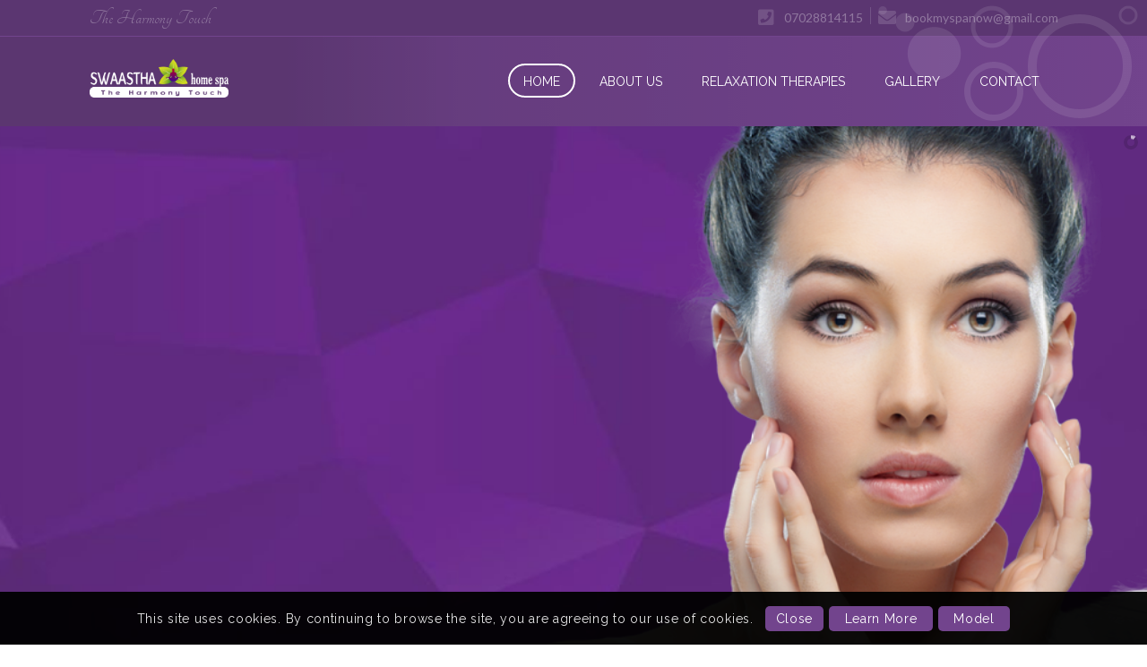

--- FILE ---
content_type: text/html; charset=UTF-8
request_url: https://swaasthahomespa.com/
body_size: 20920
content:
<!DOCTYPE html>
<html lang="en-US">
<head>
    <meta charset="UTF-8">
    <meta name="viewport" content="width=device-width, initial-scale=1">
    <meta http-equiv="X-UA-Compatible" content="IE=edge">
    				<script>document.documentElement.className = document.documentElement.className + ' yes-js js_active js'</script>
				<title>Swaastha Home Spa | The Harmony Touch &#8211; The Harmony Touch, Spa service , Massage and various therapies</title>
<meta name='robots' content='max-image-preview:large' />
<link rel='dns-prefetch' href='//code.jquery.com' />
<link rel='dns-prefetch' href='//fonts.googleapis.com' />
<link rel="alternate" type="application/rss+xml" title="Swaastha Home Spa | The Harmony Touch &raquo; Feed" href="https://swaasthahomespa.com/feed/" />
<link rel="alternate" type="application/rss+xml" title="Swaastha Home Spa | The Harmony Touch &raquo; Comments Feed" href="https://swaasthahomespa.com/comments/feed/" />
<link rel="alternate" type="application/rss+xml" title="Swaastha Home Spa | The Harmony Touch &raquo; Home Comments Feed" href="https://swaasthahomespa.com/home-page/feed/" />
<script type="text/javascript">
window._wpemojiSettings = {"baseUrl":"https:\/\/s.w.org\/images\/core\/emoji\/14.0.0\/72x72\/","ext":".png","svgUrl":"https:\/\/s.w.org\/images\/core\/emoji\/14.0.0\/svg\/","svgExt":".svg","source":{"concatemoji":"https:\/\/swaasthahomespa.com\/wp-includes\/js\/wp-emoji-release.min.js?ver=6.1.9"}};
/*! This file is auto-generated */
!function(e,a,t){var n,r,o,i=a.createElement("canvas"),p=i.getContext&&i.getContext("2d");function s(e,t){var a=String.fromCharCode,e=(p.clearRect(0,0,i.width,i.height),p.fillText(a.apply(this,e),0,0),i.toDataURL());return p.clearRect(0,0,i.width,i.height),p.fillText(a.apply(this,t),0,0),e===i.toDataURL()}function c(e){var t=a.createElement("script");t.src=e,t.defer=t.type="text/javascript",a.getElementsByTagName("head")[0].appendChild(t)}for(o=Array("flag","emoji"),t.supports={everything:!0,everythingExceptFlag:!0},r=0;r<o.length;r++)t.supports[o[r]]=function(e){if(p&&p.fillText)switch(p.textBaseline="top",p.font="600 32px Arial",e){case"flag":return s([127987,65039,8205,9895,65039],[127987,65039,8203,9895,65039])?!1:!s([55356,56826,55356,56819],[55356,56826,8203,55356,56819])&&!s([55356,57332,56128,56423,56128,56418,56128,56421,56128,56430,56128,56423,56128,56447],[55356,57332,8203,56128,56423,8203,56128,56418,8203,56128,56421,8203,56128,56430,8203,56128,56423,8203,56128,56447]);case"emoji":return!s([129777,127995,8205,129778,127999],[129777,127995,8203,129778,127999])}return!1}(o[r]),t.supports.everything=t.supports.everything&&t.supports[o[r]],"flag"!==o[r]&&(t.supports.everythingExceptFlag=t.supports.everythingExceptFlag&&t.supports[o[r]]);t.supports.everythingExceptFlag=t.supports.everythingExceptFlag&&!t.supports.flag,t.DOMReady=!1,t.readyCallback=function(){t.DOMReady=!0},t.supports.everything||(n=function(){t.readyCallback()},a.addEventListener?(a.addEventListener("DOMContentLoaded",n,!1),e.addEventListener("load",n,!1)):(e.attachEvent("onload",n),a.attachEvent("onreadystatechange",function(){"complete"===a.readyState&&t.readyCallback()})),(e=t.source||{}).concatemoji?c(e.concatemoji):e.wpemoji&&e.twemoji&&(c(e.twemoji),c(e.wpemoji)))}(window,document,window._wpemojiSettings);
</script>
<style type="text/css">
img.wp-smiley,
img.emoji {
	display: inline !important;
	border: none !important;
	box-shadow: none !important;
	height: 1em !important;
	width: 1em !important;
	margin: 0 0.07em !important;
	vertical-align: -0.1em !important;
	background: none !important;
	padding: 0 !important;
}
</style>
	<link rel='stylesheet' id='layerslider-css' href='https://swaasthahomespa.com/wp-content/plugins/LayerSlider/assets/static/layerslider/css/layerslider.css?ver=7.5.3' type='text/css' media='all' />
<link rel='stylesheet' id='wp-block-library-css' href='https://swaasthahomespa.com/wp-includes/css/dist/block-library/style.min.css?ver=6.1.9' type='text/css' media='all' />
<style id='wp-block-library-theme-inline-css' type='text/css'>
.wp-block-audio figcaption{color:#555;font-size:13px;text-align:center}.is-dark-theme .wp-block-audio figcaption{color:hsla(0,0%,100%,.65)}.wp-block-audio{margin:0 0 1em}.wp-block-code{border:1px solid #ccc;border-radius:4px;font-family:Menlo,Consolas,monaco,monospace;padding:.8em 1em}.wp-block-embed figcaption{color:#555;font-size:13px;text-align:center}.is-dark-theme .wp-block-embed figcaption{color:hsla(0,0%,100%,.65)}.wp-block-embed{margin:0 0 1em}.blocks-gallery-caption{color:#555;font-size:13px;text-align:center}.is-dark-theme .blocks-gallery-caption{color:hsla(0,0%,100%,.65)}.wp-block-image figcaption{color:#555;font-size:13px;text-align:center}.is-dark-theme .wp-block-image figcaption{color:hsla(0,0%,100%,.65)}.wp-block-image{margin:0 0 1em}.wp-block-pullquote{border-top:4px solid;border-bottom:4px solid;margin-bottom:1.75em;color:currentColor}.wp-block-pullquote__citation,.wp-block-pullquote cite,.wp-block-pullquote footer{color:currentColor;text-transform:uppercase;font-size:.8125em;font-style:normal}.wp-block-quote{border-left:.25em solid;margin:0 0 1.75em;padding-left:1em}.wp-block-quote cite,.wp-block-quote footer{color:currentColor;font-size:.8125em;position:relative;font-style:normal}.wp-block-quote.has-text-align-right{border-left:none;border-right:.25em solid;padding-left:0;padding-right:1em}.wp-block-quote.has-text-align-center{border:none;padding-left:0}.wp-block-quote.is-large,.wp-block-quote.is-style-large,.wp-block-quote.is-style-plain{border:none}.wp-block-search .wp-block-search__label{font-weight:700}.wp-block-search__button{border:1px solid #ccc;padding:.375em .625em}:where(.wp-block-group.has-background){padding:1.25em 2.375em}.wp-block-separator.has-css-opacity{opacity:.4}.wp-block-separator{border:none;border-bottom:2px solid;margin-left:auto;margin-right:auto}.wp-block-separator.has-alpha-channel-opacity{opacity:1}.wp-block-separator:not(.is-style-wide):not(.is-style-dots){width:100px}.wp-block-separator.has-background:not(.is-style-dots){border-bottom:none;height:1px}.wp-block-separator.has-background:not(.is-style-wide):not(.is-style-dots){height:2px}.wp-block-table{margin:"0 0 1em 0"}.wp-block-table thead{border-bottom:3px solid}.wp-block-table tfoot{border-top:3px solid}.wp-block-table td,.wp-block-table th{word-break:normal}.wp-block-table figcaption{color:#555;font-size:13px;text-align:center}.is-dark-theme .wp-block-table figcaption{color:hsla(0,0%,100%,.65)}.wp-block-video figcaption{color:#555;font-size:13px;text-align:center}.is-dark-theme .wp-block-video figcaption{color:hsla(0,0%,100%,.65)}.wp-block-video{margin:0 0 1em}.wp-block-template-part.has-background{padding:1.25em 2.375em;margin-top:0;margin-bottom:0}
</style>
<link rel='stylesheet' id='wc-blocks-vendors-style-css' href='https://swaasthahomespa.com/wp-content/plugins/woocommerce/packages/woocommerce-blocks/build/wc-blocks-vendors-style.css?ver=8.9.4' type='text/css' media='all' />
<link rel='stylesheet' id='wc-blocks-style-css' href='https://swaasthahomespa.com/wp-content/plugins/woocommerce/packages/woocommerce-blocks/build/wc-blocks-style.css?ver=8.9.4' type='text/css' media='all' />
<link rel='stylesheet' id='jquery-selectBox-css' href='https://swaasthahomespa.com/wp-content/plugins/yith-woocommerce-wishlist/assets/css/jquery.selectBox.css?ver=1.2.0' type='text/css' media='all' />
<link rel='stylesheet' id='yith-wcwl-font-awesome-css' href='https://swaasthahomespa.com/wp-content/plugins/yith-woocommerce-wishlist/assets/css/font-awesome.css?ver=4.7.0' type='text/css' media='all' />
<link rel='stylesheet' id='woocommerce_prettyPhoto_css-css' href='//swaasthahomespa.com/wp-content/plugins/woocommerce/assets/css/prettyPhoto.css?ver=3.1.6' type='text/css' media='all' />
<link rel='stylesheet' id='yith-wcwl-main-css' href='https://swaasthahomespa.com/wp-content/plugins/yith-woocommerce-wishlist/assets/css/style.css?ver=3.17.0' type='text/css' media='all' />
<link rel='stylesheet' id='classic-theme-styles-css' href='https://swaasthahomespa.com/wp-includes/css/classic-themes.min.css?ver=1' type='text/css' media='all' />
<style id='global-styles-inline-css' type='text/css'>
body{--wp--preset--color--black: #000000;--wp--preset--color--cyan-bluish-gray: #abb8c3;--wp--preset--color--white: #ffffff;--wp--preset--color--pale-pink: #f78da7;--wp--preset--color--vivid-red: #cf2e2e;--wp--preset--color--luminous-vivid-orange: #ff6900;--wp--preset--color--luminous-vivid-amber: #fcb900;--wp--preset--color--light-green-cyan: #7bdcb5;--wp--preset--color--vivid-green-cyan: #00d084;--wp--preset--color--pale-cyan-blue: #8ed1fc;--wp--preset--color--vivid-cyan-blue: #0693e3;--wp--preset--color--vivid-purple: #9b51e0;--wp--preset--color--primary: #72448d;--wp--preset--color--secondary: #5c3474;--wp--preset--color--tertiary: #56336b;--wp--preset--gradient--vivid-cyan-blue-to-vivid-purple: linear-gradient(135deg,rgba(6,147,227,1) 0%,rgb(155,81,224) 100%);--wp--preset--gradient--light-green-cyan-to-vivid-green-cyan: linear-gradient(135deg,rgb(122,220,180) 0%,rgb(0,208,130) 100%);--wp--preset--gradient--luminous-vivid-amber-to-luminous-vivid-orange: linear-gradient(135deg,rgba(252,185,0,1) 0%,rgba(255,105,0,1) 100%);--wp--preset--gradient--luminous-vivid-orange-to-vivid-red: linear-gradient(135deg,rgba(255,105,0,1) 0%,rgb(207,46,46) 100%);--wp--preset--gradient--very-light-gray-to-cyan-bluish-gray: linear-gradient(135deg,rgb(238,238,238) 0%,rgb(169,184,195) 100%);--wp--preset--gradient--cool-to-warm-spectrum: linear-gradient(135deg,rgb(74,234,220) 0%,rgb(151,120,209) 20%,rgb(207,42,186) 40%,rgb(238,44,130) 60%,rgb(251,105,98) 80%,rgb(254,248,76) 100%);--wp--preset--gradient--blush-light-purple: linear-gradient(135deg,rgb(255,206,236) 0%,rgb(152,150,240) 100%);--wp--preset--gradient--blush-bordeaux: linear-gradient(135deg,rgb(254,205,165) 0%,rgb(254,45,45) 50%,rgb(107,0,62) 100%);--wp--preset--gradient--luminous-dusk: linear-gradient(135deg,rgb(255,203,112) 0%,rgb(199,81,192) 50%,rgb(65,88,208) 100%);--wp--preset--gradient--pale-ocean: linear-gradient(135deg,rgb(255,245,203) 0%,rgb(182,227,212) 50%,rgb(51,167,181) 100%);--wp--preset--gradient--electric-grass: linear-gradient(135deg,rgb(202,248,128) 0%,rgb(113,206,126) 100%);--wp--preset--gradient--midnight: linear-gradient(135deg,rgb(2,3,129) 0%,rgb(40,116,252) 100%);--wp--preset--duotone--dark-grayscale: url('#wp-duotone-dark-grayscale');--wp--preset--duotone--grayscale: url('#wp-duotone-grayscale');--wp--preset--duotone--purple-yellow: url('#wp-duotone-purple-yellow');--wp--preset--duotone--blue-red: url('#wp-duotone-blue-red');--wp--preset--duotone--midnight: url('#wp-duotone-midnight');--wp--preset--duotone--magenta-yellow: url('#wp-duotone-magenta-yellow');--wp--preset--duotone--purple-green: url('#wp-duotone-purple-green');--wp--preset--duotone--blue-orange: url('#wp-duotone-blue-orange');--wp--preset--font-size--small: 13px;--wp--preset--font-size--medium: 20px;--wp--preset--font-size--large: 36px;--wp--preset--font-size--x-large: 42px;--wp--preset--spacing--20: 0.44rem;--wp--preset--spacing--30: 0.67rem;--wp--preset--spacing--40: 1rem;--wp--preset--spacing--50: 1.5rem;--wp--preset--spacing--60: 2.25rem;--wp--preset--spacing--70: 3.38rem;--wp--preset--spacing--80: 5.06rem;}:where(.is-layout-flex){gap: 0.5em;}body .is-layout-flow > .alignleft{float: left;margin-inline-start: 0;margin-inline-end: 2em;}body .is-layout-flow > .alignright{float: right;margin-inline-start: 2em;margin-inline-end: 0;}body .is-layout-flow > .aligncenter{margin-left: auto !important;margin-right: auto !important;}body .is-layout-constrained > .alignleft{float: left;margin-inline-start: 0;margin-inline-end: 2em;}body .is-layout-constrained > .alignright{float: right;margin-inline-start: 2em;margin-inline-end: 0;}body .is-layout-constrained > .aligncenter{margin-left: auto !important;margin-right: auto !important;}body .is-layout-constrained > :where(:not(.alignleft):not(.alignright):not(.alignfull)){max-width: var(--wp--style--global--content-size);margin-left: auto !important;margin-right: auto !important;}body .is-layout-constrained > .alignwide{max-width: var(--wp--style--global--wide-size);}body .is-layout-flex{display: flex;}body .is-layout-flex{flex-wrap: wrap;align-items: center;}body .is-layout-flex > *{margin: 0;}:where(.wp-block-columns.is-layout-flex){gap: 2em;}.has-black-color{color: var(--wp--preset--color--black) !important;}.has-cyan-bluish-gray-color{color: var(--wp--preset--color--cyan-bluish-gray) !important;}.has-white-color{color: var(--wp--preset--color--white) !important;}.has-pale-pink-color{color: var(--wp--preset--color--pale-pink) !important;}.has-vivid-red-color{color: var(--wp--preset--color--vivid-red) !important;}.has-luminous-vivid-orange-color{color: var(--wp--preset--color--luminous-vivid-orange) !important;}.has-luminous-vivid-amber-color{color: var(--wp--preset--color--luminous-vivid-amber) !important;}.has-light-green-cyan-color{color: var(--wp--preset--color--light-green-cyan) !important;}.has-vivid-green-cyan-color{color: var(--wp--preset--color--vivid-green-cyan) !important;}.has-pale-cyan-blue-color{color: var(--wp--preset--color--pale-cyan-blue) !important;}.has-vivid-cyan-blue-color{color: var(--wp--preset--color--vivid-cyan-blue) !important;}.has-vivid-purple-color{color: var(--wp--preset--color--vivid-purple) !important;}.has-black-background-color{background-color: var(--wp--preset--color--black) !important;}.has-cyan-bluish-gray-background-color{background-color: var(--wp--preset--color--cyan-bluish-gray) !important;}.has-white-background-color{background-color: var(--wp--preset--color--white) !important;}.has-pale-pink-background-color{background-color: var(--wp--preset--color--pale-pink) !important;}.has-vivid-red-background-color{background-color: var(--wp--preset--color--vivid-red) !important;}.has-luminous-vivid-orange-background-color{background-color: var(--wp--preset--color--luminous-vivid-orange) !important;}.has-luminous-vivid-amber-background-color{background-color: var(--wp--preset--color--luminous-vivid-amber) !important;}.has-light-green-cyan-background-color{background-color: var(--wp--preset--color--light-green-cyan) !important;}.has-vivid-green-cyan-background-color{background-color: var(--wp--preset--color--vivid-green-cyan) !important;}.has-pale-cyan-blue-background-color{background-color: var(--wp--preset--color--pale-cyan-blue) !important;}.has-vivid-cyan-blue-background-color{background-color: var(--wp--preset--color--vivid-cyan-blue) !important;}.has-vivid-purple-background-color{background-color: var(--wp--preset--color--vivid-purple) !important;}.has-black-border-color{border-color: var(--wp--preset--color--black) !important;}.has-cyan-bluish-gray-border-color{border-color: var(--wp--preset--color--cyan-bluish-gray) !important;}.has-white-border-color{border-color: var(--wp--preset--color--white) !important;}.has-pale-pink-border-color{border-color: var(--wp--preset--color--pale-pink) !important;}.has-vivid-red-border-color{border-color: var(--wp--preset--color--vivid-red) !important;}.has-luminous-vivid-orange-border-color{border-color: var(--wp--preset--color--luminous-vivid-orange) !important;}.has-luminous-vivid-amber-border-color{border-color: var(--wp--preset--color--luminous-vivid-amber) !important;}.has-light-green-cyan-border-color{border-color: var(--wp--preset--color--light-green-cyan) !important;}.has-vivid-green-cyan-border-color{border-color: var(--wp--preset--color--vivid-green-cyan) !important;}.has-pale-cyan-blue-border-color{border-color: var(--wp--preset--color--pale-cyan-blue) !important;}.has-vivid-cyan-blue-border-color{border-color: var(--wp--preset--color--vivid-cyan-blue) !important;}.has-vivid-purple-border-color{border-color: var(--wp--preset--color--vivid-purple) !important;}.has-vivid-cyan-blue-to-vivid-purple-gradient-background{background: var(--wp--preset--gradient--vivid-cyan-blue-to-vivid-purple) !important;}.has-light-green-cyan-to-vivid-green-cyan-gradient-background{background: var(--wp--preset--gradient--light-green-cyan-to-vivid-green-cyan) !important;}.has-luminous-vivid-amber-to-luminous-vivid-orange-gradient-background{background: var(--wp--preset--gradient--luminous-vivid-amber-to-luminous-vivid-orange) !important;}.has-luminous-vivid-orange-to-vivid-red-gradient-background{background: var(--wp--preset--gradient--luminous-vivid-orange-to-vivid-red) !important;}.has-very-light-gray-to-cyan-bluish-gray-gradient-background{background: var(--wp--preset--gradient--very-light-gray-to-cyan-bluish-gray) !important;}.has-cool-to-warm-spectrum-gradient-background{background: var(--wp--preset--gradient--cool-to-warm-spectrum) !important;}.has-blush-light-purple-gradient-background{background: var(--wp--preset--gradient--blush-light-purple) !important;}.has-blush-bordeaux-gradient-background{background: var(--wp--preset--gradient--blush-bordeaux) !important;}.has-luminous-dusk-gradient-background{background: var(--wp--preset--gradient--luminous-dusk) !important;}.has-pale-ocean-gradient-background{background: var(--wp--preset--gradient--pale-ocean) !important;}.has-electric-grass-gradient-background{background: var(--wp--preset--gradient--electric-grass) !important;}.has-midnight-gradient-background{background: var(--wp--preset--gradient--midnight) !important;}.has-small-font-size{font-size: var(--wp--preset--font-size--small) !important;}.has-medium-font-size{font-size: var(--wp--preset--font-size--medium) !important;}.has-large-font-size{font-size: var(--wp--preset--font-size--large) !important;}.has-x-large-font-size{font-size: var(--wp--preset--font-size--x-large) !important;}
.wp-block-navigation a:where(:not(.wp-element-button)){color: inherit;}
:where(.wp-block-columns.is-layout-flex){gap: 2em;}
.wp-block-pullquote{font-size: 1.5em;line-height: 1.6;}
</style>
<link rel='stylesheet' id='contact-form-7-css' href='https://swaasthahomespa.com/wp-content/plugins/contact-form-7/includes/css/styles.css?ver=5.7.2' type='text/css' media='all' />
<link rel='stylesheet' id='dt-animation-css-css' href='https://swaasthahomespa.com/wp-content/plugins/designthemes-core-features/shortcodes/css/animations.css?ver=6.1.9' type='text/css' media='all' />
<link rel='stylesheet' id='dt-slick-css-css' href='https://swaasthahomespa.com/wp-content/plugins/designthemes-core-features/shortcodes/css/slick.css?ver=6.1.9' type='text/css' media='all' />
<link rel='stylesheet' id='dt-sc-blockquote-css' href='https://swaasthahomespa.com/wp-content/plugins/designthemes-core-features/shortcodes/css/shortcodes/blockquote.css?ver=6.1.9' type='text/css' media='all' />
<link rel='stylesheet' id='dt-sc-buttons-css' href='https://swaasthahomespa.com/wp-content/plugins/designthemes-core-features/shortcodes/css/shortcodes/buttons.css?ver=6.1.9' type='text/css' media='all' />
<link rel='stylesheet' id='dt-sc-carousel-css' href='https://swaasthahomespa.com/wp-content/plugins/designthemes-core-features/shortcodes/css/shortcodes/carousel.css?ver=6.1.9' type='text/css' media='all' />
<link rel='stylesheet' id='dt-sc-contact-info-css' href='https://swaasthahomespa.com/wp-content/plugins/designthemes-core-features/shortcodes/css/shortcodes/contact-info.css?ver=6.1.9' type='text/css' media='all' />
<link rel='stylesheet' id='dt-sc-counter-css' href='https://swaasthahomespa.com/wp-content/plugins/designthemes-core-features/shortcodes/css/shortcodes/counter.css?ver=6.1.9' type='text/css' media='all' />
<link rel='stylesheet' id='dt-sc-custom-nav-css' href='https://swaasthahomespa.com/wp-content/plugins/designthemes-core-features/shortcodes/css/shortcodes/custom-nav.css?ver=6.1.9' type='text/css' media='all' />
<link rel='stylesheet' id='dt-sc-donut-chart-css' href='https://swaasthahomespa.com/wp-content/plugins/designthemes-core-features/shortcodes/css/shortcodes/donut-chart.css?ver=6.1.9' type='text/css' media='all' />
<link rel='stylesheet' id='dt-sc-dropcap-css' href='https://swaasthahomespa.com/wp-content/plugins/designthemes-core-features/shortcodes/css/shortcodes/dropcap.css?ver=6.1.9' type='text/css' media='all' />
<link rel='stylesheet' id='dt-sc-event-css' href='https://swaasthahomespa.com/wp-content/plugins/designthemes-core-features/shortcodes/css/shortcodes/event.css?ver=6.1.9' type='text/css' media='all' />
<link rel='stylesheet' id='dt-sc-fancy-boxes-css' href='https://swaasthahomespa.com/wp-content/plugins/designthemes-core-features/shortcodes/css/shortcodes/fancy-boxes.css?ver=6.1.9' type='text/css' media='all' />
<link rel='stylesheet' id='dt-sc-icon-boxes-css' href='https://swaasthahomespa.com/wp-content/plugins/designthemes-core-features/shortcodes/css/shortcodes/icon-boxes.css?ver=6.1.9' type='text/css' media='all' />
<link rel='stylesheet' id='dt-sc-image-caption-css' href='https://swaasthahomespa.com/wp-content/plugins/designthemes-core-features/shortcodes/css/shortcodes/image-caption.css?ver=6.1.9' type='text/css' media='all' />
<link rel='stylesheet' id='dt-sc-image-flip-css' href='https://swaasthahomespa.com/wp-content/plugins/designthemes-core-features/shortcodes/css/shortcodes/image-flip.css?ver=6.1.9' type='text/css' media='all' />
<link rel='stylesheet' id='dt-sc-lists-css' href='https://swaasthahomespa.com/wp-content/plugins/designthemes-core-features/shortcodes/css/shortcodes/lists.css?ver=6.1.9' type='text/css' media='all' />
<link rel='stylesheet' id='dt-sc-popular-procedures-css' href='https://swaasthahomespa.com/wp-content/plugins/designthemes-core-features/shortcodes/css/shortcodes/popular-procedures.css?ver=6.1.9' type='text/css' media='all' />
<link rel='stylesheet' id='dt-sc-pricing-table-css' href='https://swaasthahomespa.com/wp-content/plugins/designthemes-core-features/shortcodes/css/shortcodes/pricing-table.css?ver=6.1.9' type='text/css' media='all' />
<link rel='stylesheet' id='dt-sc-progress-bar-css' href='https://swaasthahomespa.com/wp-content/plugins/designthemes-core-features/shortcodes/css/shortcodes/progress-bar.css?ver=6.1.9' type='text/css' media='all' />
<link rel='stylesheet' id='dt-sc-social-icons-css' href='https://swaasthahomespa.com/wp-content/plugins/designthemes-core-features/shortcodes/css/shortcodes/social-icons.css?ver=6.1.9' type='text/css' media='all' />
<link rel='stylesheet' id='dt-sc-tabs-css' href='https://swaasthahomespa.com/wp-content/plugins/designthemes-core-features/shortcodes/css/shortcodes/tabs.css?ver=6.1.9' type='text/css' media='all' />
<link rel='stylesheet' id='dt-sc-team-css' href='https://swaasthahomespa.com/wp-content/plugins/designthemes-core-features/shortcodes/css/shortcodes/team.css?ver=6.1.9' type='text/css' media='all' />
<link rel='stylesheet' id='dt-sc-testimonials-css' href='https://swaasthahomespa.com/wp-content/plugins/designthemes-core-features/shortcodes/css/shortcodes/testimonials.css?ver=6.1.9' type='text/css' media='all' />
<link rel='stylesheet' id='dt-sc-timeline-css' href='https://swaasthahomespa.com/wp-content/plugins/designthemes-core-features/shortcodes/css/shortcodes/timeline.css?ver=6.1.9' type='text/css' media='all' />
<link rel='stylesheet' id='dt-sc-title-css' href='https://swaasthahomespa.com/wp-content/plugins/designthemes-core-features/shortcodes/css/shortcodes/title.css?ver=6.1.9' type='text/css' media='all' />
<link rel='stylesheet' id='dt-sc-toggle-and-accordion-css' href='https://swaasthahomespa.com/wp-content/plugins/designthemes-core-features/shortcodes/css/shortcodes/toggle-and-accordion.css?ver=6.1.9' type='text/css' media='all' />
<link rel='stylesheet' id='dt-sc-tooltip-css' href='https://swaasthahomespa.com/wp-content/plugins/designthemes-core-features/shortcodes/css/shortcodes/tooltip.css?ver=6.1.9' type='text/css' media='all' />
<link rel='stylesheet' id='dt-sc-twitter-feeds-css' href='https://swaasthahomespa.com/wp-content/plugins/designthemes-core-features/shortcodes/css/shortcodes/twitter-feeds.css?ver=6.1.9' type='text/css' media='all' />
<link rel='stylesheet' id='dt-sc-video-manager-css' href='https://swaasthahomespa.com/wp-content/plugins/designthemes-core-features/shortcodes/css/shortcodes/video-manager.css?ver=6.1.9' type='text/css' media='all' />
<link rel='stylesheet' id='spalab-portfolio-css' href='https://swaasthahomespa.com/wp-content/plugins/designthemes-core-features/custom-post-types/css/portfolio.css?ver=5.5' type='text/css' media='all' />
<link rel='stylesheet' id='spalab-catalog-css' href='https://swaasthahomespa.com/wp-content/plugins/designthemes-core-features/custom-post-types/css/catalog.css?ver=5.5' type='text/css' media='all' />
<link rel='stylesheet' id='fontawesome-all-css' href='https://swaasthahomespa.com/wp-content/plugins/dt-reservation-plugin/vc/css/fontawesome-all.min.css?ver=6.1.9' type='text/css' media='all' />
<link rel='stylesheet' id='dt-reservation-plugin-css' href='https://swaasthahomespa.com/wp-content/plugins/dt-reservation-plugin/vc/css/booking.css?ver=5.5' type='text/css' media='all' />
<link rel='stylesheet' id='jquery-ui-datepicker-css' href='https://code.jquery.com/ui/1.11.0/themes/smoothness/jquery-ui.css?ver=6.1.9' type='text/css' media='all' />
<style id='woocommerce-inline-inline-css' type='text/css'>
.woocommerce form .form-row .required { visibility: visible; }
</style>
<link rel='stylesheet' id='grw-public-main-css-css' href='https://swaasthahomespa.com/wp-content/plugins/widget-google-reviews/assets/css/public-main.css?ver=6.4' type='text/css' media='all' />
<link rel='stylesheet' id='wpb-pcf-sweetalert2-css' href='https://swaasthahomespa.com/wp-content/plugins/wpb-popup-for-contact-form-7/assets/css/sweetalert2.min.css?ver=1.5.2' type='text/css' media='all' />
<link rel='stylesheet' id='wpb-pcf-styles-css' href='https://swaasthahomespa.com/wp-content/plugins/wpb-popup-for-contact-form-7/assets/css/frontend.css?ver=1.5.2' type='text/css' media='all' />
<style id='wpb-pcf-styles-inline-css' type='text/css'>

		.wpb-pcf-btn-default,
		.wpb-pcf-form-style-true input[type=submit],
		.wpb-pcf-form-style-true input[type=button],
		.wpb-pcf-form-style-true input[type=submit],
		.wpb-pcf-form-style-true input[type=button]{
			color: #ffffff;
			background: #17a2b8;
		}
		.wpb-pcf-btn-default:hover, .wpb-pcf-btn-default:focus,
		.wpb-pcf-form-style-true input[type=submit]:hover, .wpb-pcf-form-style-true input[type=submit]:focus,
		.wpb-pcf-form-style-true input[type=button]:hover, .wpb-pcf-form-style-true input[type=button]:focus,
		.wpb-pcf-form-style-true input[type=submit]:hover,
		.wpb-pcf-form-style-true input[type=button]:hover,
		.wpb-pcf-form-style-true input[type=submit]:focus,
		.wpb-pcf-form-style-true input[type=button]:focus {
			color: #ffffff;
			background: #138496;
		}
</style>
<link rel='stylesheet' id='js_composer_front-css' href='https://swaasthahomespa.com/wp-content/plugins/js_composer/assets/css/js_composer.min.css?ver=6.10.0' type='text/css' media='all' />
<link rel='stylesheet' id='bsf-Defaults-css' href='https://swaasthahomespa.com/wp-content/uploads/smile_fonts/Defaults/Defaults.css?ver=3.19.6' type='text/css' media='all' />
<link rel='stylesheet' id='spalab-css' href='https://swaasthahomespa.com/wp-content/themes/spalab/style.css?ver=5.5' type='text/css' media='all' />
<link rel='stylesheet' id='spalab-base-css' href='https://swaasthahomespa.com/wp-content/themes/spalab/css/base.css?ver=5.5' type='text/css' media='all' />
<link rel='stylesheet' id='spalab-grid-css' href='https://swaasthahomespa.com/wp-content/themes/spalab/css/grid.css?ver=5.5' type='text/css' media='all' />
<link rel='stylesheet' id='spalab-widget-css' href='https://swaasthahomespa.com/wp-content/themes/spalab/css/widget.css?ver=5.5' type='text/css' media='all' />
<link rel='stylesheet' id='spalab-layout-css' href='https://swaasthahomespa.com/wp-content/themes/spalab/css/layout.css?ver=5.5' type='text/css' media='all' />
<link rel='stylesheet' id='spalab-blog-css' href='https://swaasthahomespa.com/wp-content/themes/spalab/css/blog.css?ver=5.5' type='text/css' media='all' />
<link rel='stylesheet' id='spalab-contact-css' href='https://swaasthahomespa.com/wp-content/themes/spalab/css/contact.css?ver=5.5' type='text/css' media='all' />
<link rel='stylesheet' id='spalab-custom-class-css' href='https://swaasthahomespa.com/wp-content/themes/spalab/css/custom-class.css?ver=5.5' type='text/css' media='all' />
<link rel='stylesheet' id='spalab-browsers-css' href='https://swaasthahomespa.com/wp-content/themes/spalab/css/browsers.css?ver=5.5' type='text/css' media='all' />
<link rel='stylesheet' id='spalab-googleapis-css' href='//fonts.googleapis.com/css?family=Lato:100,100i,300,300i,400,400i,700,700i,900,900i&#038;subset=latin-ext' type='text/css' media='all' />
<link rel='stylesheet' id='prettyphoto-css' href='https://swaasthahomespa.com/wp-content/plugins/js_composer/assets/lib/prettyphoto/css/prettyPhoto.min.css?ver=6.10.0' type='text/css' media='all' />
<link rel='stylesheet' id='custom-font-awesome-css' href='https://swaasthahomespa.com/wp-content/themes/spalab/css/font-awesome.min.css?ver=4.3.0' type='text/css' media='all' />
<link rel='stylesheet' id='pe-icon-7-stroke-css' href='https://swaasthahomespa.com/wp-content/themes/spalab/css/pe-icon-7-stroke.css?ver=6.1.9' type='text/css' media='all' />
<link rel='stylesheet' id='stroke-gap-icons-style-css' href='https://swaasthahomespa.com/wp-content/themes/spalab/css/stroke-gap-icons-style.css?ver=6.1.9' type='text/css' media='all' />
<link rel='stylesheet' id='icon-moon-css' href='https://swaasthahomespa.com/wp-content/themes/spalab/css/icon-moon.css?ver=6.1.9' type='text/css' media='all' />
<link rel='stylesheet' id='material-design-iconic-css' href='https://swaasthahomespa.com/wp-content/themes/spalab/css/material-design-iconic-font.min.css?ver=6.1.9' type='text/css' media='all' />
<link rel='stylesheet' id='spalab-gutenberg-css' href='https://swaasthahomespa.com/wp-content/themes/spalab/css/gutenberg.css?ver=5.5' type='text/css' media='all' />
<link rel='stylesheet' id='spalab-woo-default-css' href='https://swaasthahomespa.com/wp-content/themes/spalab/css/woocommerce/woocommerce-default.css?ver=5.5' type='text/css' media='all' />
<link rel='stylesheet' id='spalab-woo-type1-css' href='https://swaasthahomespa.com/wp-content/themes/spalab/css/woocommerce/type1-fashion.css?ver=5.5' type='text/css' media='all' />
<link rel='stylesheet' id='spalab-woo-type4-css' href='https://swaasthahomespa.com/wp-content/themes/spalab/css/woocommerce/type4-hosting.css?ver=5.5' type='text/css' media='all' />
<link rel='stylesheet' id='spalab-woo-type8-css' href='https://swaasthahomespa.com/wp-content/themes/spalab/css/woocommerce/type8-insurance.css?ver=5.5' type='text/css' media='all' />
<link rel='stylesheet' id='spalab-woo-type10-css' href='https://swaasthahomespa.com/wp-content/themes/spalab/css/woocommerce/type10-medical.css?ver=5.5' type='text/css' media='all' />
<link rel='stylesheet' id='spalab-woo-type11-css' href='https://swaasthahomespa.com/wp-content/themes/spalab/css/woocommerce/type11-model.css?ver=5.5' type='text/css' media='all' />
<link rel='stylesheet' id='spalab-woo-type12-css' href='https://swaasthahomespa.com/wp-content/themes/spalab/css/woocommerce/type12-attorney.css?ver=5.5' type='text/css' media='all' />
<link rel='stylesheet' id='spalab-woo-type13-css' href='https://swaasthahomespa.com/wp-content/themes/spalab/css/woocommerce/type13-architecture.css?ver=5.5' type='text/css' media='all' />
<link rel='stylesheet' id='spalab-woo-type14-css' href='https://swaasthahomespa.com/wp-content/themes/spalab/css/woocommerce/type14-fitness.css?ver=5.5' type='text/css' media='all' />
<link rel='stylesheet' id='spalab-woo-type16-css' href='https://swaasthahomespa.com/wp-content/themes/spalab/css/woocommerce/type16-photography.css?ver=5.5' type='text/css' media='all' />
<link rel='stylesheet' id='spalab-woo-type17-css' href='https://swaasthahomespa.com/wp-content/themes/spalab/css/woocommerce/type17-restaurant.css?ver=5.5' type='text/css' media='all' />
<link rel='stylesheet' id='spalab-woo-type20-css' href='https://swaasthahomespa.com/wp-content/themes/spalab/css/woocommerce/type20-yoga.css?ver=5.5' type='text/css' media='all' />
<link rel='stylesheet' id='spalab-woo-type21-css' href='https://swaasthahomespa.com/wp-content/themes/spalab/css/woocommerce/type21-styleshop.css?ver=5.5' type='text/css' media='all' />
<link rel='stylesheet' id='spalab-woo-type22-css' href='https://swaasthahomespa.com/wp-content/themes/spalab/css/woocommerce/type22-wishlist.css?ver=5.5' type='text/css' media='all' />
<link rel='stylesheet' id='spalab-woo-css' href='https://swaasthahomespa.com/wp-content/themes/spalab/css/woocommerce.css?ver=5.5' type='text/css' media='all' />
<link rel='stylesheet' id='spalab-skin-css' href='https://swaasthahomespa.com/wp-content/themes/spalab/css/skins/purple/style.css?ver=6.1.9' type='text/css' media='all' />
<link rel='stylesheet' id='spalab-customevent-css' href='https://swaasthahomespa.com/wp-content/themes/spalab/tribe-events/custom.css?ver=5.5' type='text/css' media='all' />
<link rel='stylesheet' id='spalab-cookie-css-css' href='https://swaasthahomespa.com/wp-content/themes/spalab/css/cookieconsent.css?ver=5.5' type='text/css' media='all' />
<link rel='stylesheet' id='spalab-popup-css-css' href='https://swaasthahomespa.com/wp-content/themes/spalab/framework/js/magnific/magnific-popup.css?ver=5.5' type='text/css' media='all' />
<link rel='stylesheet' id='spalab-custom-css' href='https://swaasthahomespa.com/wp-content/themes/spalab/css/custom.css?ver=5.5' type='text/css' media='all' />
<style id='spalab-custom-inline-css' type='text/css'>
@font-face {font-family: "";src: url("") format("woff"),url("") format("woff2");font-weight: normal;font-style: normal;}
</style>
<link rel='stylesheet' id='dt_booking-designthemes-css' href='https://swaasthahomespa.com/wp-content/plugins/dt-reservation-plugin/css/designthemes.css?ver=6.1.9' type='text/css' media='all' />
<script type='text/javascript' src='https://swaasthahomespa.com/wp-includes/js/jquery/jquery.min.js?ver=3.6.1' id='jquery-core-js'></script>
<script type='text/javascript' src='https://swaasthahomespa.com/wp-includes/js/jquery/jquery-migrate.min.js?ver=3.3.2' id='jquery-migrate-js'></script>
<script type='text/javascript' id='layerslider-utils-js-extra'>
/* <![CDATA[ */
var LS_Meta = {"v":"7.5.3","fixGSAP":"1"};
/* ]]> */
</script>
<script type='text/javascript' src='https://swaasthahomespa.com/wp-content/plugins/LayerSlider/assets/static/layerslider/js/layerslider.utils.js?ver=7.5.3' id='layerslider-utils-js'></script>
<script type='text/javascript' src='https://swaasthahomespa.com/wp-content/plugins/LayerSlider/assets/static/layerslider/js/layerslider.kreaturamedia.jquery.js?ver=7.5.3' id='layerslider-js'></script>
<script type='text/javascript' src='https://swaasthahomespa.com/wp-content/plugins/LayerSlider/assets/static/layerslider/js/layerslider.transitions.js?ver=7.5.3' id='layerslider-transitions-js'></script>
<script type='text/javascript' src='https://swaasthahomespa.com/wp-content/plugins/revslider/public/assets/js/rbtools.min.js?ver=6.6.7' async id='tp-tools-js'></script>
<script type='text/javascript' src='https://swaasthahomespa.com/wp-content/plugins/revslider/public/assets/js/rs6.min.js?ver=6.6.7' async id='revmin-js'></script>
<script type='text/javascript' id='likesScript-js-extra'>
/* <![CDATA[ */
var like_this_ajax_object = {"ajax_url":"https:\/\/swaasthahomespa.com\/wp-admin\/admin-ajax.php"};
/* ]]> */
</script>
<script type='text/javascript' src='https://swaasthahomespa.com/wp-content/plugins/roses-like-this/likesScript.js?ver=6.1.9' id='likesScript-js'></script>
<script type='text/javascript' src='https://swaasthahomespa.com/wp-content/plugins/woocommerce/assets/js/jquery-blockui/jquery.blockUI.min.js?ver=2.7.0-wc.7.2.3' id='jquery-blockui-js'></script>
<script type='text/javascript' id='wc-add-to-cart-js-extra'>
/* <![CDATA[ */
var wc_add_to_cart_params = {"ajax_url":"\/wp-admin\/admin-ajax.php","wc_ajax_url":"\/?wc-ajax=%%endpoint%%","i18n_view_cart":"View cart","cart_url":"https:\/\/swaasthahomespa.com","is_cart":"","cart_redirect_after_add":"no"};
/* ]]> */
</script>
<script type='text/javascript' src='https://swaasthahomespa.com/wp-content/plugins/woocommerce/assets/js/frontend/add-to-cart.min.js?ver=7.2.3' id='wc-add-to-cart-js'></script>
<script type='text/javascript' src='https://swaasthahomespa.com/wp-content/plugins/js_composer/assets/js/vendors/woocommerce-add-to-cart.js?ver=6.10.0' id='vc_woocommerce-add-to-cart-js-js'></script>
<script type='text/javascript' defer="defer" src='https://swaasthahomespa.com/wp-content/plugins/widget-google-reviews/assets/js/public-main.js?ver=6.4' id='grw-public-main-js-js'></script>
<script type='text/javascript' src='https://swaasthahomespa.com/wp-content/themes/spalab/framework/js/modernizr.custom.js?ver=6.1.9' id='modernizr-custom-js'></script>
<meta name="generator" content="Powered by LayerSlider 7.5.3 - Build Heros, Sliders, and Popups. Create Animations and Beautiful, Rich Web Content as Easy as Never Before on WordPress." />
<!-- LayerSlider updates and docs at: https://layerslider.com -->
<link rel="https://api.w.org/" href="https://swaasthahomespa.com/wp-json/" /><link rel="alternate" type="application/json" href="https://swaasthahomespa.com/wp-json/wp/v2/pages/7" /><link rel="EditURI" type="application/rsd+xml" title="RSD" href="https://swaasthahomespa.com/xmlrpc.php?rsd" />
<link rel="wlwmanifest" type="application/wlwmanifest+xml" href="https://swaasthahomespa.com/wp-includes/wlwmanifest.xml" />
<meta name="generator" content="WordPress 6.1.9" />
<meta name="generator" content="WooCommerce 7.2.3" />
<link rel="canonical" href="https://swaasthahomespa.com/" />
<link rel='shortlink' href='https://swaasthahomespa.com/' />
<link rel="alternate" type="application/json+oembed" href="https://swaasthahomespa.com/wp-json/oembed/1.0/embed?url=https%3A%2F%2Fswaasthahomespa.com%2F" />
<link rel="alternate" type="text/xml+oembed" href="https://swaasthahomespa.com/wp-json/oembed/1.0/embed?url=https%3A%2F%2Fswaasthahomespa.com%2F&#038;format=xml" />
	<noscript><style>.woocommerce-product-gallery{ opacity: 1 !important; }</style></noscript>
	<style type="text/css">.recentcomments a{display:inline !important;padding:0 !important;margin:0 !important;}</style><meta name="generator" content="Powered by WPBakery Page Builder - drag and drop page builder for WordPress."/>
<meta name="generator" content="Powered by Slider Revolution 6.6.7 - responsive, Mobile-Friendly Slider Plugin for WordPress with comfortable drag and drop interface." />
<link rel="icon" href="https://swaasthahomespa.com/wp-content/uploads/2018/10/cropped-Swaastha-Home-Spa-Logo-32x32.png" sizes="32x32" />
<link rel="icon" href="https://swaasthahomespa.com/wp-content/uploads/2018/10/cropped-Swaastha-Home-Spa-Logo-192x192.png" sizes="192x192" />
<link rel="apple-touch-icon" href="https://swaasthahomespa.com/wp-content/uploads/2018/10/cropped-Swaastha-Home-Spa-Logo-180x180.png" />
<meta name="msapplication-TileImage" content="https://swaasthahomespa.com/wp-content/uploads/2018/10/cropped-Swaastha-Home-Spa-Logo-270x270.png" />
<script>function setREVStartSize(e){
			//window.requestAnimationFrame(function() {
				window.RSIW = window.RSIW===undefined ? window.innerWidth : window.RSIW;
				window.RSIH = window.RSIH===undefined ? window.innerHeight : window.RSIH;
				try {
					var pw = document.getElementById(e.c).parentNode.offsetWidth,
						newh;
					pw = pw===0 || isNaN(pw) || (e.l=="fullwidth" || e.layout=="fullwidth") ? window.RSIW : pw;
					e.tabw = e.tabw===undefined ? 0 : parseInt(e.tabw);
					e.thumbw = e.thumbw===undefined ? 0 : parseInt(e.thumbw);
					e.tabh = e.tabh===undefined ? 0 : parseInt(e.tabh);
					e.thumbh = e.thumbh===undefined ? 0 : parseInt(e.thumbh);
					e.tabhide = e.tabhide===undefined ? 0 : parseInt(e.tabhide);
					e.thumbhide = e.thumbhide===undefined ? 0 : parseInt(e.thumbhide);
					e.mh = e.mh===undefined || e.mh=="" || e.mh==="auto" ? 0 : parseInt(e.mh,0);
					if(e.layout==="fullscreen" || e.l==="fullscreen")
						newh = Math.max(e.mh,window.RSIH);
					else{
						e.gw = Array.isArray(e.gw) ? e.gw : [e.gw];
						for (var i in e.rl) if (e.gw[i]===undefined || e.gw[i]===0) e.gw[i] = e.gw[i-1];
						e.gh = e.el===undefined || e.el==="" || (Array.isArray(e.el) && e.el.length==0)? e.gh : e.el;
						e.gh = Array.isArray(e.gh) ? e.gh : [e.gh];
						for (var i in e.rl) if (e.gh[i]===undefined || e.gh[i]===0) e.gh[i] = e.gh[i-1];
											
						var nl = new Array(e.rl.length),
							ix = 0,
							sl;
						e.tabw = e.tabhide>=pw ? 0 : e.tabw;
						e.thumbw = e.thumbhide>=pw ? 0 : e.thumbw;
						e.tabh = e.tabhide>=pw ? 0 : e.tabh;
						e.thumbh = e.thumbhide>=pw ? 0 : e.thumbh;
						for (var i in e.rl) nl[i] = e.rl[i]<window.RSIW ? 0 : e.rl[i];
						sl = nl[0];
						for (var i in nl) if (sl>nl[i] && nl[i]>0) { sl = nl[i]; ix=i;}
						var m = pw>(e.gw[ix]+e.tabw+e.thumbw) ? 1 : (pw-(e.tabw+e.thumbw)) / (e.gw[ix]);
						newh =  (e.gh[ix] * m) + (e.tabh + e.thumbh);
					}
					var el = document.getElementById(e.c);
					if (el!==null && el) el.style.height = newh+"px";
					el = document.getElementById(e.c+"_wrapper");
					if (el!==null && el) {
						el.style.height = newh+"px";
						el.style.display = "block";
					}
				} catch(e){
					console.log("Failure at Presize of Slider:" + e)
				}
			//});
		  };</script>
<style id="kirki-inline-styles">body, .wp-block-pullquote{color:#868686;}a{color:#72448d;}a:hover{color:#5c3474;}.main-title-section h1, h1.simple-title{font-family:Raleway;font-size:52px;font-weight:400;text-transform:capitalize;color:#ffffff;}div.breadcrumb a{font-family:Raleway;font-size:14px;font-weight:400;letter-spacing:0px;text-transform:none;color:#ffffff;}body{font-family:Raleway;font-size:14px;font-weight:400;line-height:24px;text-transform:none;color:#868686;}h1{font-family:Raleway;font-size:36px;font-weight:400;letter-spacing:0px;text-transform:none;color:#181818;}h2{font-family:Raleway;font-size:30px;font-weight:400;letter-spacing:0px;text-transform:none;color:#181818;}h3{font-family:Raleway;font-size:24px;font-weight:400;letter-spacing:0px;text-transform:none;color:#181818;}h4{font-family:Raleway;font-size:20px;font-weight:400;letter-spacing:0px;line-height:24px;text-transform:none;color:#181818;}h5{font-family:Raleway;font-size:18px;font-weight:400;letter-spacing:0px;line-height:24px;text-transform:none;color:#181818;}h6{font-family:Raleway;font-size:14px;font-weight:400;letter-spacing:0px;line-height:24px;text-transform:none;color:#181818;}#footer h3{font-family:Raleway;font-size:20px;font-weight:600;letter-spacing:0px;line-height:36px;text-align:left;text-transform:none;color:#707070;}#footer, .footer-copyright, div.footer-widgets .widget{font-family:Raleway;font-size:14px;font-weight:400;letter-spacing:0px;line-height:26px;text-align:left;text-transform:none;color:#707070;}/* cyrillic-ext */
@font-face {
  font-family: 'Raleway';
  font-style: italic;
  font-weight: 100;
  font-display: swap;
  src: url(https://swaasthahomespa.com/wp-content/fonts/raleway/1Ptsg8zYS_SKggPNyCg4QIFqPfE.woff2) format('woff2');
  unicode-range: U+0460-052F, U+1C80-1C8A, U+20B4, U+2DE0-2DFF, U+A640-A69F, U+FE2E-FE2F;
}
/* cyrillic */
@font-face {
  font-family: 'Raleway';
  font-style: italic;
  font-weight: 100;
  font-display: swap;
  src: url(https://swaasthahomespa.com/wp-content/fonts/raleway/1Ptsg8zYS_SKggPNyCg4SYFqPfE.woff2) format('woff2');
  unicode-range: U+0301, U+0400-045F, U+0490-0491, U+04B0-04B1, U+2116;
}
/* vietnamese */
@font-face {
  font-family: 'Raleway';
  font-style: italic;
  font-weight: 100;
  font-display: swap;
  src: url(https://swaasthahomespa.com/wp-content/fonts/raleway/1Ptsg8zYS_SKggPNyCg4QoFqPfE.woff2) format('woff2');
  unicode-range: U+0102-0103, U+0110-0111, U+0128-0129, U+0168-0169, U+01A0-01A1, U+01AF-01B0, U+0300-0301, U+0303-0304, U+0308-0309, U+0323, U+0329, U+1EA0-1EF9, U+20AB;
}
/* latin-ext */
@font-face {
  font-family: 'Raleway';
  font-style: italic;
  font-weight: 100;
  font-display: swap;
  src: url(https://swaasthahomespa.com/wp-content/fonts/raleway/1Ptsg8zYS_SKggPNyCg4Q4FqPfE.woff2) format('woff2');
  unicode-range: U+0100-02BA, U+02BD-02C5, U+02C7-02CC, U+02CE-02D7, U+02DD-02FF, U+0304, U+0308, U+0329, U+1D00-1DBF, U+1E00-1E9F, U+1EF2-1EFF, U+2020, U+20A0-20AB, U+20AD-20C0, U+2113, U+2C60-2C7F, U+A720-A7FF;
}
/* latin */
@font-face {
  font-family: 'Raleway';
  font-style: italic;
  font-weight: 100;
  font-display: swap;
  src: url(https://swaasthahomespa.com/wp-content/fonts/raleway/1Ptsg8zYS_SKggPNyCg4TYFq.woff2) format('woff2');
  unicode-range: U+0000-00FF, U+0131, U+0152-0153, U+02BB-02BC, U+02C6, U+02DA, U+02DC, U+0304, U+0308, U+0329, U+2000-206F, U+20AC, U+2122, U+2191, U+2193, U+2212, U+2215, U+FEFF, U+FFFD;
}
/* cyrillic-ext */
@font-face {
  font-family: 'Raleway';
  font-style: italic;
  font-weight: 200;
  font-display: swap;
  src: url(https://swaasthahomespa.com/wp-content/fonts/raleway/1Ptsg8zYS_SKggPNyCg4QIFqPfE.woff2) format('woff2');
  unicode-range: U+0460-052F, U+1C80-1C8A, U+20B4, U+2DE0-2DFF, U+A640-A69F, U+FE2E-FE2F;
}
/* cyrillic */
@font-face {
  font-family: 'Raleway';
  font-style: italic;
  font-weight: 200;
  font-display: swap;
  src: url(https://swaasthahomespa.com/wp-content/fonts/raleway/1Ptsg8zYS_SKggPNyCg4SYFqPfE.woff2) format('woff2');
  unicode-range: U+0301, U+0400-045F, U+0490-0491, U+04B0-04B1, U+2116;
}
/* vietnamese */
@font-face {
  font-family: 'Raleway';
  font-style: italic;
  font-weight: 200;
  font-display: swap;
  src: url(https://swaasthahomespa.com/wp-content/fonts/raleway/1Ptsg8zYS_SKggPNyCg4QoFqPfE.woff2) format('woff2');
  unicode-range: U+0102-0103, U+0110-0111, U+0128-0129, U+0168-0169, U+01A0-01A1, U+01AF-01B0, U+0300-0301, U+0303-0304, U+0308-0309, U+0323, U+0329, U+1EA0-1EF9, U+20AB;
}
/* latin-ext */
@font-face {
  font-family: 'Raleway';
  font-style: italic;
  font-weight: 200;
  font-display: swap;
  src: url(https://swaasthahomespa.com/wp-content/fonts/raleway/1Ptsg8zYS_SKggPNyCg4Q4FqPfE.woff2) format('woff2');
  unicode-range: U+0100-02BA, U+02BD-02C5, U+02C7-02CC, U+02CE-02D7, U+02DD-02FF, U+0304, U+0308, U+0329, U+1D00-1DBF, U+1E00-1E9F, U+1EF2-1EFF, U+2020, U+20A0-20AB, U+20AD-20C0, U+2113, U+2C60-2C7F, U+A720-A7FF;
}
/* latin */
@font-face {
  font-family: 'Raleway';
  font-style: italic;
  font-weight: 200;
  font-display: swap;
  src: url(https://swaasthahomespa.com/wp-content/fonts/raleway/1Ptsg8zYS_SKggPNyCg4TYFq.woff2) format('woff2');
  unicode-range: U+0000-00FF, U+0131, U+0152-0153, U+02BB-02BC, U+02C6, U+02DA, U+02DC, U+0304, U+0308, U+0329, U+2000-206F, U+20AC, U+2122, U+2191, U+2193, U+2212, U+2215, U+FEFF, U+FFFD;
}
/* cyrillic-ext */
@font-face {
  font-family: 'Raleway';
  font-style: italic;
  font-weight: 300;
  font-display: swap;
  src: url(https://swaasthahomespa.com/wp-content/fonts/raleway/1Ptsg8zYS_SKggPNyCg4QIFqPfE.woff2) format('woff2');
  unicode-range: U+0460-052F, U+1C80-1C8A, U+20B4, U+2DE0-2DFF, U+A640-A69F, U+FE2E-FE2F;
}
/* cyrillic */
@font-face {
  font-family: 'Raleway';
  font-style: italic;
  font-weight: 300;
  font-display: swap;
  src: url(https://swaasthahomespa.com/wp-content/fonts/raleway/1Ptsg8zYS_SKggPNyCg4SYFqPfE.woff2) format('woff2');
  unicode-range: U+0301, U+0400-045F, U+0490-0491, U+04B0-04B1, U+2116;
}
/* vietnamese */
@font-face {
  font-family: 'Raleway';
  font-style: italic;
  font-weight: 300;
  font-display: swap;
  src: url(https://swaasthahomespa.com/wp-content/fonts/raleway/1Ptsg8zYS_SKggPNyCg4QoFqPfE.woff2) format('woff2');
  unicode-range: U+0102-0103, U+0110-0111, U+0128-0129, U+0168-0169, U+01A0-01A1, U+01AF-01B0, U+0300-0301, U+0303-0304, U+0308-0309, U+0323, U+0329, U+1EA0-1EF9, U+20AB;
}
/* latin-ext */
@font-face {
  font-family: 'Raleway';
  font-style: italic;
  font-weight: 300;
  font-display: swap;
  src: url(https://swaasthahomespa.com/wp-content/fonts/raleway/1Ptsg8zYS_SKggPNyCg4Q4FqPfE.woff2) format('woff2');
  unicode-range: U+0100-02BA, U+02BD-02C5, U+02C7-02CC, U+02CE-02D7, U+02DD-02FF, U+0304, U+0308, U+0329, U+1D00-1DBF, U+1E00-1E9F, U+1EF2-1EFF, U+2020, U+20A0-20AB, U+20AD-20C0, U+2113, U+2C60-2C7F, U+A720-A7FF;
}
/* latin */
@font-face {
  font-family: 'Raleway';
  font-style: italic;
  font-weight: 300;
  font-display: swap;
  src: url(https://swaasthahomespa.com/wp-content/fonts/raleway/1Ptsg8zYS_SKggPNyCg4TYFq.woff2) format('woff2');
  unicode-range: U+0000-00FF, U+0131, U+0152-0153, U+02BB-02BC, U+02C6, U+02DA, U+02DC, U+0304, U+0308, U+0329, U+2000-206F, U+20AC, U+2122, U+2191, U+2193, U+2212, U+2215, U+FEFF, U+FFFD;
}
/* cyrillic-ext */
@font-face {
  font-family: 'Raleway';
  font-style: italic;
  font-weight: 400;
  font-display: swap;
  src: url(https://swaasthahomespa.com/wp-content/fonts/raleway/1Ptsg8zYS_SKggPNyCg4QIFqPfE.woff2) format('woff2');
  unicode-range: U+0460-052F, U+1C80-1C8A, U+20B4, U+2DE0-2DFF, U+A640-A69F, U+FE2E-FE2F;
}
/* cyrillic */
@font-face {
  font-family: 'Raleway';
  font-style: italic;
  font-weight: 400;
  font-display: swap;
  src: url(https://swaasthahomespa.com/wp-content/fonts/raleway/1Ptsg8zYS_SKggPNyCg4SYFqPfE.woff2) format('woff2');
  unicode-range: U+0301, U+0400-045F, U+0490-0491, U+04B0-04B1, U+2116;
}
/* vietnamese */
@font-face {
  font-family: 'Raleway';
  font-style: italic;
  font-weight: 400;
  font-display: swap;
  src: url(https://swaasthahomespa.com/wp-content/fonts/raleway/1Ptsg8zYS_SKggPNyCg4QoFqPfE.woff2) format('woff2');
  unicode-range: U+0102-0103, U+0110-0111, U+0128-0129, U+0168-0169, U+01A0-01A1, U+01AF-01B0, U+0300-0301, U+0303-0304, U+0308-0309, U+0323, U+0329, U+1EA0-1EF9, U+20AB;
}
/* latin-ext */
@font-face {
  font-family: 'Raleway';
  font-style: italic;
  font-weight: 400;
  font-display: swap;
  src: url(https://swaasthahomespa.com/wp-content/fonts/raleway/1Ptsg8zYS_SKggPNyCg4Q4FqPfE.woff2) format('woff2');
  unicode-range: U+0100-02BA, U+02BD-02C5, U+02C7-02CC, U+02CE-02D7, U+02DD-02FF, U+0304, U+0308, U+0329, U+1D00-1DBF, U+1E00-1E9F, U+1EF2-1EFF, U+2020, U+20A0-20AB, U+20AD-20C0, U+2113, U+2C60-2C7F, U+A720-A7FF;
}
/* latin */
@font-face {
  font-family: 'Raleway';
  font-style: italic;
  font-weight: 400;
  font-display: swap;
  src: url(https://swaasthahomespa.com/wp-content/fonts/raleway/1Ptsg8zYS_SKggPNyCg4TYFq.woff2) format('woff2');
  unicode-range: U+0000-00FF, U+0131, U+0152-0153, U+02BB-02BC, U+02C6, U+02DA, U+02DC, U+0304, U+0308, U+0329, U+2000-206F, U+20AC, U+2122, U+2191, U+2193, U+2212, U+2215, U+FEFF, U+FFFD;
}
/* cyrillic-ext */
@font-face {
  font-family: 'Raleway';
  font-style: italic;
  font-weight: 500;
  font-display: swap;
  src: url(https://swaasthahomespa.com/wp-content/fonts/raleway/1Ptsg8zYS_SKggPNyCg4QIFqPfE.woff2) format('woff2');
  unicode-range: U+0460-052F, U+1C80-1C8A, U+20B4, U+2DE0-2DFF, U+A640-A69F, U+FE2E-FE2F;
}
/* cyrillic */
@font-face {
  font-family: 'Raleway';
  font-style: italic;
  font-weight: 500;
  font-display: swap;
  src: url(https://swaasthahomespa.com/wp-content/fonts/raleway/1Ptsg8zYS_SKggPNyCg4SYFqPfE.woff2) format('woff2');
  unicode-range: U+0301, U+0400-045F, U+0490-0491, U+04B0-04B1, U+2116;
}
/* vietnamese */
@font-face {
  font-family: 'Raleway';
  font-style: italic;
  font-weight: 500;
  font-display: swap;
  src: url(https://swaasthahomespa.com/wp-content/fonts/raleway/1Ptsg8zYS_SKggPNyCg4QoFqPfE.woff2) format('woff2');
  unicode-range: U+0102-0103, U+0110-0111, U+0128-0129, U+0168-0169, U+01A0-01A1, U+01AF-01B0, U+0300-0301, U+0303-0304, U+0308-0309, U+0323, U+0329, U+1EA0-1EF9, U+20AB;
}
/* latin-ext */
@font-face {
  font-family: 'Raleway';
  font-style: italic;
  font-weight: 500;
  font-display: swap;
  src: url(https://swaasthahomespa.com/wp-content/fonts/raleway/1Ptsg8zYS_SKggPNyCg4Q4FqPfE.woff2) format('woff2');
  unicode-range: U+0100-02BA, U+02BD-02C5, U+02C7-02CC, U+02CE-02D7, U+02DD-02FF, U+0304, U+0308, U+0329, U+1D00-1DBF, U+1E00-1E9F, U+1EF2-1EFF, U+2020, U+20A0-20AB, U+20AD-20C0, U+2113, U+2C60-2C7F, U+A720-A7FF;
}
/* latin */
@font-face {
  font-family: 'Raleway';
  font-style: italic;
  font-weight: 500;
  font-display: swap;
  src: url(https://swaasthahomespa.com/wp-content/fonts/raleway/1Ptsg8zYS_SKggPNyCg4TYFq.woff2) format('woff2');
  unicode-range: U+0000-00FF, U+0131, U+0152-0153, U+02BB-02BC, U+02C6, U+02DA, U+02DC, U+0304, U+0308, U+0329, U+2000-206F, U+20AC, U+2122, U+2191, U+2193, U+2212, U+2215, U+FEFF, U+FFFD;
}
/* cyrillic-ext */
@font-face {
  font-family: 'Raleway';
  font-style: italic;
  font-weight: 600;
  font-display: swap;
  src: url(https://swaasthahomespa.com/wp-content/fonts/raleway/1Ptsg8zYS_SKggPNyCg4QIFqPfE.woff2) format('woff2');
  unicode-range: U+0460-052F, U+1C80-1C8A, U+20B4, U+2DE0-2DFF, U+A640-A69F, U+FE2E-FE2F;
}
/* cyrillic */
@font-face {
  font-family: 'Raleway';
  font-style: italic;
  font-weight: 600;
  font-display: swap;
  src: url(https://swaasthahomespa.com/wp-content/fonts/raleway/1Ptsg8zYS_SKggPNyCg4SYFqPfE.woff2) format('woff2');
  unicode-range: U+0301, U+0400-045F, U+0490-0491, U+04B0-04B1, U+2116;
}
/* vietnamese */
@font-face {
  font-family: 'Raleway';
  font-style: italic;
  font-weight: 600;
  font-display: swap;
  src: url(https://swaasthahomespa.com/wp-content/fonts/raleway/1Ptsg8zYS_SKggPNyCg4QoFqPfE.woff2) format('woff2');
  unicode-range: U+0102-0103, U+0110-0111, U+0128-0129, U+0168-0169, U+01A0-01A1, U+01AF-01B0, U+0300-0301, U+0303-0304, U+0308-0309, U+0323, U+0329, U+1EA0-1EF9, U+20AB;
}
/* latin-ext */
@font-face {
  font-family: 'Raleway';
  font-style: italic;
  font-weight: 600;
  font-display: swap;
  src: url(https://swaasthahomespa.com/wp-content/fonts/raleway/1Ptsg8zYS_SKggPNyCg4Q4FqPfE.woff2) format('woff2');
  unicode-range: U+0100-02BA, U+02BD-02C5, U+02C7-02CC, U+02CE-02D7, U+02DD-02FF, U+0304, U+0308, U+0329, U+1D00-1DBF, U+1E00-1E9F, U+1EF2-1EFF, U+2020, U+20A0-20AB, U+20AD-20C0, U+2113, U+2C60-2C7F, U+A720-A7FF;
}
/* latin */
@font-face {
  font-family: 'Raleway';
  font-style: italic;
  font-weight: 600;
  font-display: swap;
  src: url(https://swaasthahomespa.com/wp-content/fonts/raleway/1Ptsg8zYS_SKggPNyCg4TYFq.woff2) format('woff2');
  unicode-range: U+0000-00FF, U+0131, U+0152-0153, U+02BB-02BC, U+02C6, U+02DA, U+02DC, U+0304, U+0308, U+0329, U+2000-206F, U+20AC, U+2122, U+2191, U+2193, U+2212, U+2215, U+FEFF, U+FFFD;
}
/* cyrillic-ext */
@font-face {
  font-family: 'Raleway';
  font-style: italic;
  font-weight: 700;
  font-display: swap;
  src: url(https://swaasthahomespa.com/wp-content/fonts/raleway/1Ptsg8zYS_SKggPNyCg4QIFqPfE.woff2) format('woff2');
  unicode-range: U+0460-052F, U+1C80-1C8A, U+20B4, U+2DE0-2DFF, U+A640-A69F, U+FE2E-FE2F;
}
/* cyrillic */
@font-face {
  font-family: 'Raleway';
  font-style: italic;
  font-weight: 700;
  font-display: swap;
  src: url(https://swaasthahomespa.com/wp-content/fonts/raleway/1Ptsg8zYS_SKggPNyCg4SYFqPfE.woff2) format('woff2');
  unicode-range: U+0301, U+0400-045F, U+0490-0491, U+04B0-04B1, U+2116;
}
/* vietnamese */
@font-face {
  font-family: 'Raleway';
  font-style: italic;
  font-weight: 700;
  font-display: swap;
  src: url(https://swaasthahomespa.com/wp-content/fonts/raleway/1Ptsg8zYS_SKggPNyCg4QoFqPfE.woff2) format('woff2');
  unicode-range: U+0102-0103, U+0110-0111, U+0128-0129, U+0168-0169, U+01A0-01A1, U+01AF-01B0, U+0300-0301, U+0303-0304, U+0308-0309, U+0323, U+0329, U+1EA0-1EF9, U+20AB;
}
/* latin-ext */
@font-face {
  font-family: 'Raleway';
  font-style: italic;
  font-weight: 700;
  font-display: swap;
  src: url(https://swaasthahomespa.com/wp-content/fonts/raleway/1Ptsg8zYS_SKggPNyCg4Q4FqPfE.woff2) format('woff2');
  unicode-range: U+0100-02BA, U+02BD-02C5, U+02C7-02CC, U+02CE-02D7, U+02DD-02FF, U+0304, U+0308, U+0329, U+1D00-1DBF, U+1E00-1E9F, U+1EF2-1EFF, U+2020, U+20A0-20AB, U+20AD-20C0, U+2113, U+2C60-2C7F, U+A720-A7FF;
}
/* latin */
@font-face {
  font-family: 'Raleway';
  font-style: italic;
  font-weight: 700;
  font-display: swap;
  src: url(https://swaasthahomespa.com/wp-content/fonts/raleway/1Ptsg8zYS_SKggPNyCg4TYFq.woff2) format('woff2');
  unicode-range: U+0000-00FF, U+0131, U+0152-0153, U+02BB-02BC, U+02C6, U+02DA, U+02DC, U+0304, U+0308, U+0329, U+2000-206F, U+20AC, U+2122, U+2191, U+2193, U+2212, U+2215, U+FEFF, U+FFFD;
}
/* cyrillic-ext */
@font-face {
  font-family: 'Raleway';
  font-style: italic;
  font-weight: 800;
  font-display: swap;
  src: url(https://swaasthahomespa.com/wp-content/fonts/raleway/1Ptsg8zYS_SKggPNyCg4QIFqPfE.woff2) format('woff2');
  unicode-range: U+0460-052F, U+1C80-1C8A, U+20B4, U+2DE0-2DFF, U+A640-A69F, U+FE2E-FE2F;
}
/* cyrillic */
@font-face {
  font-family: 'Raleway';
  font-style: italic;
  font-weight: 800;
  font-display: swap;
  src: url(https://swaasthahomespa.com/wp-content/fonts/raleway/1Ptsg8zYS_SKggPNyCg4SYFqPfE.woff2) format('woff2');
  unicode-range: U+0301, U+0400-045F, U+0490-0491, U+04B0-04B1, U+2116;
}
/* vietnamese */
@font-face {
  font-family: 'Raleway';
  font-style: italic;
  font-weight: 800;
  font-display: swap;
  src: url(https://swaasthahomespa.com/wp-content/fonts/raleway/1Ptsg8zYS_SKggPNyCg4QoFqPfE.woff2) format('woff2');
  unicode-range: U+0102-0103, U+0110-0111, U+0128-0129, U+0168-0169, U+01A0-01A1, U+01AF-01B0, U+0300-0301, U+0303-0304, U+0308-0309, U+0323, U+0329, U+1EA0-1EF9, U+20AB;
}
/* latin-ext */
@font-face {
  font-family: 'Raleway';
  font-style: italic;
  font-weight: 800;
  font-display: swap;
  src: url(https://swaasthahomespa.com/wp-content/fonts/raleway/1Ptsg8zYS_SKggPNyCg4Q4FqPfE.woff2) format('woff2');
  unicode-range: U+0100-02BA, U+02BD-02C5, U+02C7-02CC, U+02CE-02D7, U+02DD-02FF, U+0304, U+0308, U+0329, U+1D00-1DBF, U+1E00-1E9F, U+1EF2-1EFF, U+2020, U+20A0-20AB, U+20AD-20C0, U+2113, U+2C60-2C7F, U+A720-A7FF;
}
/* latin */
@font-face {
  font-family: 'Raleway';
  font-style: italic;
  font-weight: 800;
  font-display: swap;
  src: url(https://swaasthahomespa.com/wp-content/fonts/raleway/1Ptsg8zYS_SKggPNyCg4TYFq.woff2) format('woff2');
  unicode-range: U+0000-00FF, U+0131, U+0152-0153, U+02BB-02BC, U+02C6, U+02DA, U+02DC, U+0304, U+0308, U+0329, U+2000-206F, U+20AC, U+2122, U+2191, U+2193, U+2212, U+2215, U+FEFF, U+FFFD;
}
/* cyrillic-ext */
@font-face {
  font-family: 'Raleway';
  font-style: italic;
  font-weight: 900;
  font-display: swap;
  src: url(https://swaasthahomespa.com/wp-content/fonts/raleway/1Ptsg8zYS_SKggPNyCg4QIFqPfE.woff2) format('woff2');
  unicode-range: U+0460-052F, U+1C80-1C8A, U+20B4, U+2DE0-2DFF, U+A640-A69F, U+FE2E-FE2F;
}
/* cyrillic */
@font-face {
  font-family: 'Raleway';
  font-style: italic;
  font-weight: 900;
  font-display: swap;
  src: url(https://swaasthahomespa.com/wp-content/fonts/raleway/1Ptsg8zYS_SKggPNyCg4SYFqPfE.woff2) format('woff2');
  unicode-range: U+0301, U+0400-045F, U+0490-0491, U+04B0-04B1, U+2116;
}
/* vietnamese */
@font-face {
  font-family: 'Raleway';
  font-style: italic;
  font-weight: 900;
  font-display: swap;
  src: url(https://swaasthahomespa.com/wp-content/fonts/raleway/1Ptsg8zYS_SKggPNyCg4QoFqPfE.woff2) format('woff2');
  unicode-range: U+0102-0103, U+0110-0111, U+0128-0129, U+0168-0169, U+01A0-01A1, U+01AF-01B0, U+0300-0301, U+0303-0304, U+0308-0309, U+0323, U+0329, U+1EA0-1EF9, U+20AB;
}
/* latin-ext */
@font-face {
  font-family: 'Raleway';
  font-style: italic;
  font-weight: 900;
  font-display: swap;
  src: url(https://swaasthahomespa.com/wp-content/fonts/raleway/1Ptsg8zYS_SKggPNyCg4Q4FqPfE.woff2) format('woff2');
  unicode-range: U+0100-02BA, U+02BD-02C5, U+02C7-02CC, U+02CE-02D7, U+02DD-02FF, U+0304, U+0308, U+0329, U+1D00-1DBF, U+1E00-1E9F, U+1EF2-1EFF, U+2020, U+20A0-20AB, U+20AD-20C0, U+2113, U+2C60-2C7F, U+A720-A7FF;
}
/* latin */
@font-face {
  font-family: 'Raleway';
  font-style: italic;
  font-weight: 900;
  font-display: swap;
  src: url(https://swaasthahomespa.com/wp-content/fonts/raleway/1Ptsg8zYS_SKggPNyCg4TYFq.woff2) format('woff2');
  unicode-range: U+0000-00FF, U+0131, U+0152-0153, U+02BB-02BC, U+02C6, U+02DA, U+02DC, U+0304, U+0308, U+0329, U+2000-206F, U+20AC, U+2122, U+2191, U+2193, U+2212, U+2215, U+FEFF, U+FFFD;
}
/* cyrillic-ext */
@font-face {
  font-family: 'Raleway';
  font-style: normal;
  font-weight: 100;
  font-display: swap;
  src: url(https://swaasthahomespa.com/wp-content/fonts/raleway/1Ptug8zYS_SKggPNyCAIT5lu.woff2) format('woff2');
  unicode-range: U+0460-052F, U+1C80-1C8A, U+20B4, U+2DE0-2DFF, U+A640-A69F, U+FE2E-FE2F;
}
/* cyrillic */
@font-face {
  font-family: 'Raleway';
  font-style: normal;
  font-weight: 100;
  font-display: swap;
  src: url(https://swaasthahomespa.com/wp-content/fonts/raleway/1Ptug8zYS_SKggPNyCkIT5lu.woff2) format('woff2');
  unicode-range: U+0301, U+0400-045F, U+0490-0491, U+04B0-04B1, U+2116;
}
/* vietnamese */
@font-face {
  font-family: 'Raleway';
  font-style: normal;
  font-weight: 100;
  font-display: swap;
  src: url(https://swaasthahomespa.com/wp-content/fonts/raleway/1Ptug8zYS_SKggPNyCIIT5lu.woff2) format('woff2');
  unicode-range: U+0102-0103, U+0110-0111, U+0128-0129, U+0168-0169, U+01A0-01A1, U+01AF-01B0, U+0300-0301, U+0303-0304, U+0308-0309, U+0323, U+0329, U+1EA0-1EF9, U+20AB;
}
/* latin-ext */
@font-face {
  font-family: 'Raleway';
  font-style: normal;
  font-weight: 100;
  font-display: swap;
  src: url(https://swaasthahomespa.com/wp-content/fonts/raleway/1Ptug8zYS_SKggPNyCMIT5lu.woff2) format('woff2');
  unicode-range: U+0100-02BA, U+02BD-02C5, U+02C7-02CC, U+02CE-02D7, U+02DD-02FF, U+0304, U+0308, U+0329, U+1D00-1DBF, U+1E00-1E9F, U+1EF2-1EFF, U+2020, U+20A0-20AB, U+20AD-20C0, U+2113, U+2C60-2C7F, U+A720-A7FF;
}
/* latin */
@font-face {
  font-family: 'Raleway';
  font-style: normal;
  font-weight: 100;
  font-display: swap;
  src: url(https://swaasthahomespa.com/wp-content/fonts/raleway/1Ptug8zYS_SKggPNyC0ITw.woff2) format('woff2');
  unicode-range: U+0000-00FF, U+0131, U+0152-0153, U+02BB-02BC, U+02C6, U+02DA, U+02DC, U+0304, U+0308, U+0329, U+2000-206F, U+20AC, U+2122, U+2191, U+2193, U+2212, U+2215, U+FEFF, U+FFFD;
}
/* cyrillic-ext */
@font-face {
  font-family: 'Raleway';
  font-style: normal;
  font-weight: 200;
  font-display: swap;
  src: url(https://swaasthahomespa.com/wp-content/fonts/raleway/1Ptug8zYS_SKggPNyCAIT5lu.woff2) format('woff2');
  unicode-range: U+0460-052F, U+1C80-1C8A, U+20B4, U+2DE0-2DFF, U+A640-A69F, U+FE2E-FE2F;
}
/* cyrillic */
@font-face {
  font-family: 'Raleway';
  font-style: normal;
  font-weight: 200;
  font-display: swap;
  src: url(https://swaasthahomespa.com/wp-content/fonts/raleway/1Ptug8zYS_SKggPNyCkIT5lu.woff2) format('woff2');
  unicode-range: U+0301, U+0400-045F, U+0490-0491, U+04B0-04B1, U+2116;
}
/* vietnamese */
@font-face {
  font-family: 'Raleway';
  font-style: normal;
  font-weight: 200;
  font-display: swap;
  src: url(https://swaasthahomespa.com/wp-content/fonts/raleway/1Ptug8zYS_SKggPNyCIIT5lu.woff2) format('woff2');
  unicode-range: U+0102-0103, U+0110-0111, U+0128-0129, U+0168-0169, U+01A0-01A1, U+01AF-01B0, U+0300-0301, U+0303-0304, U+0308-0309, U+0323, U+0329, U+1EA0-1EF9, U+20AB;
}
/* latin-ext */
@font-face {
  font-family: 'Raleway';
  font-style: normal;
  font-weight: 200;
  font-display: swap;
  src: url(https://swaasthahomespa.com/wp-content/fonts/raleway/1Ptug8zYS_SKggPNyCMIT5lu.woff2) format('woff2');
  unicode-range: U+0100-02BA, U+02BD-02C5, U+02C7-02CC, U+02CE-02D7, U+02DD-02FF, U+0304, U+0308, U+0329, U+1D00-1DBF, U+1E00-1E9F, U+1EF2-1EFF, U+2020, U+20A0-20AB, U+20AD-20C0, U+2113, U+2C60-2C7F, U+A720-A7FF;
}
/* latin */
@font-face {
  font-family: 'Raleway';
  font-style: normal;
  font-weight: 200;
  font-display: swap;
  src: url(https://swaasthahomespa.com/wp-content/fonts/raleway/1Ptug8zYS_SKggPNyC0ITw.woff2) format('woff2');
  unicode-range: U+0000-00FF, U+0131, U+0152-0153, U+02BB-02BC, U+02C6, U+02DA, U+02DC, U+0304, U+0308, U+0329, U+2000-206F, U+20AC, U+2122, U+2191, U+2193, U+2212, U+2215, U+FEFF, U+FFFD;
}
/* cyrillic-ext */
@font-face {
  font-family: 'Raleway';
  font-style: normal;
  font-weight: 300;
  font-display: swap;
  src: url(https://swaasthahomespa.com/wp-content/fonts/raleway/1Ptug8zYS_SKggPNyCAIT5lu.woff2) format('woff2');
  unicode-range: U+0460-052F, U+1C80-1C8A, U+20B4, U+2DE0-2DFF, U+A640-A69F, U+FE2E-FE2F;
}
/* cyrillic */
@font-face {
  font-family: 'Raleway';
  font-style: normal;
  font-weight: 300;
  font-display: swap;
  src: url(https://swaasthahomespa.com/wp-content/fonts/raleway/1Ptug8zYS_SKggPNyCkIT5lu.woff2) format('woff2');
  unicode-range: U+0301, U+0400-045F, U+0490-0491, U+04B0-04B1, U+2116;
}
/* vietnamese */
@font-face {
  font-family: 'Raleway';
  font-style: normal;
  font-weight: 300;
  font-display: swap;
  src: url(https://swaasthahomespa.com/wp-content/fonts/raleway/1Ptug8zYS_SKggPNyCIIT5lu.woff2) format('woff2');
  unicode-range: U+0102-0103, U+0110-0111, U+0128-0129, U+0168-0169, U+01A0-01A1, U+01AF-01B0, U+0300-0301, U+0303-0304, U+0308-0309, U+0323, U+0329, U+1EA0-1EF9, U+20AB;
}
/* latin-ext */
@font-face {
  font-family: 'Raleway';
  font-style: normal;
  font-weight: 300;
  font-display: swap;
  src: url(https://swaasthahomespa.com/wp-content/fonts/raleway/1Ptug8zYS_SKggPNyCMIT5lu.woff2) format('woff2');
  unicode-range: U+0100-02BA, U+02BD-02C5, U+02C7-02CC, U+02CE-02D7, U+02DD-02FF, U+0304, U+0308, U+0329, U+1D00-1DBF, U+1E00-1E9F, U+1EF2-1EFF, U+2020, U+20A0-20AB, U+20AD-20C0, U+2113, U+2C60-2C7F, U+A720-A7FF;
}
/* latin */
@font-face {
  font-family: 'Raleway';
  font-style: normal;
  font-weight: 300;
  font-display: swap;
  src: url(https://swaasthahomespa.com/wp-content/fonts/raleway/1Ptug8zYS_SKggPNyC0ITw.woff2) format('woff2');
  unicode-range: U+0000-00FF, U+0131, U+0152-0153, U+02BB-02BC, U+02C6, U+02DA, U+02DC, U+0304, U+0308, U+0329, U+2000-206F, U+20AC, U+2122, U+2191, U+2193, U+2212, U+2215, U+FEFF, U+FFFD;
}
/* cyrillic-ext */
@font-face {
  font-family: 'Raleway';
  font-style: normal;
  font-weight: 400;
  font-display: swap;
  src: url(https://swaasthahomespa.com/wp-content/fonts/raleway/1Ptug8zYS_SKggPNyCAIT5lu.woff2) format('woff2');
  unicode-range: U+0460-052F, U+1C80-1C8A, U+20B4, U+2DE0-2DFF, U+A640-A69F, U+FE2E-FE2F;
}
/* cyrillic */
@font-face {
  font-family: 'Raleway';
  font-style: normal;
  font-weight: 400;
  font-display: swap;
  src: url(https://swaasthahomespa.com/wp-content/fonts/raleway/1Ptug8zYS_SKggPNyCkIT5lu.woff2) format('woff2');
  unicode-range: U+0301, U+0400-045F, U+0490-0491, U+04B0-04B1, U+2116;
}
/* vietnamese */
@font-face {
  font-family: 'Raleway';
  font-style: normal;
  font-weight: 400;
  font-display: swap;
  src: url(https://swaasthahomespa.com/wp-content/fonts/raleway/1Ptug8zYS_SKggPNyCIIT5lu.woff2) format('woff2');
  unicode-range: U+0102-0103, U+0110-0111, U+0128-0129, U+0168-0169, U+01A0-01A1, U+01AF-01B0, U+0300-0301, U+0303-0304, U+0308-0309, U+0323, U+0329, U+1EA0-1EF9, U+20AB;
}
/* latin-ext */
@font-face {
  font-family: 'Raleway';
  font-style: normal;
  font-weight: 400;
  font-display: swap;
  src: url(https://swaasthahomespa.com/wp-content/fonts/raleway/1Ptug8zYS_SKggPNyCMIT5lu.woff2) format('woff2');
  unicode-range: U+0100-02BA, U+02BD-02C5, U+02C7-02CC, U+02CE-02D7, U+02DD-02FF, U+0304, U+0308, U+0329, U+1D00-1DBF, U+1E00-1E9F, U+1EF2-1EFF, U+2020, U+20A0-20AB, U+20AD-20C0, U+2113, U+2C60-2C7F, U+A720-A7FF;
}
/* latin */
@font-face {
  font-family: 'Raleway';
  font-style: normal;
  font-weight: 400;
  font-display: swap;
  src: url(https://swaasthahomespa.com/wp-content/fonts/raleway/1Ptug8zYS_SKggPNyC0ITw.woff2) format('woff2');
  unicode-range: U+0000-00FF, U+0131, U+0152-0153, U+02BB-02BC, U+02C6, U+02DA, U+02DC, U+0304, U+0308, U+0329, U+2000-206F, U+20AC, U+2122, U+2191, U+2193, U+2212, U+2215, U+FEFF, U+FFFD;
}
/* cyrillic-ext */
@font-face {
  font-family: 'Raleway';
  font-style: normal;
  font-weight: 500;
  font-display: swap;
  src: url(https://swaasthahomespa.com/wp-content/fonts/raleway/1Ptug8zYS_SKggPNyCAIT5lu.woff2) format('woff2');
  unicode-range: U+0460-052F, U+1C80-1C8A, U+20B4, U+2DE0-2DFF, U+A640-A69F, U+FE2E-FE2F;
}
/* cyrillic */
@font-face {
  font-family: 'Raleway';
  font-style: normal;
  font-weight: 500;
  font-display: swap;
  src: url(https://swaasthahomespa.com/wp-content/fonts/raleway/1Ptug8zYS_SKggPNyCkIT5lu.woff2) format('woff2');
  unicode-range: U+0301, U+0400-045F, U+0490-0491, U+04B0-04B1, U+2116;
}
/* vietnamese */
@font-face {
  font-family: 'Raleway';
  font-style: normal;
  font-weight: 500;
  font-display: swap;
  src: url(https://swaasthahomespa.com/wp-content/fonts/raleway/1Ptug8zYS_SKggPNyCIIT5lu.woff2) format('woff2');
  unicode-range: U+0102-0103, U+0110-0111, U+0128-0129, U+0168-0169, U+01A0-01A1, U+01AF-01B0, U+0300-0301, U+0303-0304, U+0308-0309, U+0323, U+0329, U+1EA0-1EF9, U+20AB;
}
/* latin-ext */
@font-face {
  font-family: 'Raleway';
  font-style: normal;
  font-weight: 500;
  font-display: swap;
  src: url(https://swaasthahomespa.com/wp-content/fonts/raleway/1Ptug8zYS_SKggPNyCMIT5lu.woff2) format('woff2');
  unicode-range: U+0100-02BA, U+02BD-02C5, U+02C7-02CC, U+02CE-02D7, U+02DD-02FF, U+0304, U+0308, U+0329, U+1D00-1DBF, U+1E00-1E9F, U+1EF2-1EFF, U+2020, U+20A0-20AB, U+20AD-20C0, U+2113, U+2C60-2C7F, U+A720-A7FF;
}
/* latin */
@font-face {
  font-family: 'Raleway';
  font-style: normal;
  font-weight: 500;
  font-display: swap;
  src: url(https://swaasthahomespa.com/wp-content/fonts/raleway/1Ptug8zYS_SKggPNyC0ITw.woff2) format('woff2');
  unicode-range: U+0000-00FF, U+0131, U+0152-0153, U+02BB-02BC, U+02C6, U+02DA, U+02DC, U+0304, U+0308, U+0329, U+2000-206F, U+20AC, U+2122, U+2191, U+2193, U+2212, U+2215, U+FEFF, U+FFFD;
}
/* cyrillic-ext */
@font-face {
  font-family: 'Raleway';
  font-style: normal;
  font-weight: 600;
  font-display: swap;
  src: url(https://swaasthahomespa.com/wp-content/fonts/raleway/1Ptug8zYS_SKggPNyCAIT5lu.woff2) format('woff2');
  unicode-range: U+0460-052F, U+1C80-1C8A, U+20B4, U+2DE0-2DFF, U+A640-A69F, U+FE2E-FE2F;
}
/* cyrillic */
@font-face {
  font-family: 'Raleway';
  font-style: normal;
  font-weight: 600;
  font-display: swap;
  src: url(https://swaasthahomespa.com/wp-content/fonts/raleway/1Ptug8zYS_SKggPNyCkIT5lu.woff2) format('woff2');
  unicode-range: U+0301, U+0400-045F, U+0490-0491, U+04B0-04B1, U+2116;
}
/* vietnamese */
@font-face {
  font-family: 'Raleway';
  font-style: normal;
  font-weight: 600;
  font-display: swap;
  src: url(https://swaasthahomespa.com/wp-content/fonts/raleway/1Ptug8zYS_SKggPNyCIIT5lu.woff2) format('woff2');
  unicode-range: U+0102-0103, U+0110-0111, U+0128-0129, U+0168-0169, U+01A0-01A1, U+01AF-01B0, U+0300-0301, U+0303-0304, U+0308-0309, U+0323, U+0329, U+1EA0-1EF9, U+20AB;
}
/* latin-ext */
@font-face {
  font-family: 'Raleway';
  font-style: normal;
  font-weight: 600;
  font-display: swap;
  src: url(https://swaasthahomespa.com/wp-content/fonts/raleway/1Ptug8zYS_SKggPNyCMIT5lu.woff2) format('woff2');
  unicode-range: U+0100-02BA, U+02BD-02C5, U+02C7-02CC, U+02CE-02D7, U+02DD-02FF, U+0304, U+0308, U+0329, U+1D00-1DBF, U+1E00-1E9F, U+1EF2-1EFF, U+2020, U+20A0-20AB, U+20AD-20C0, U+2113, U+2C60-2C7F, U+A720-A7FF;
}
/* latin */
@font-face {
  font-family: 'Raleway';
  font-style: normal;
  font-weight: 600;
  font-display: swap;
  src: url(https://swaasthahomespa.com/wp-content/fonts/raleway/1Ptug8zYS_SKggPNyC0ITw.woff2) format('woff2');
  unicode-range: U+0000-00FF, U+0131, U+0152-0153, U+02BB-02BC, U+02C6, U+02DA, U+02DC, U+0304, U+0308, U+0329, U+2000-206F, U+20AC, U+2122, U+2191, U+2193, U+2212, U+2215, U+FEFF, U+FFFD;
}
/* cyrillic-ext */
@font-face {
  font-family: 'Raleway';
  font-style: normal;
  font-weight: 700;
  font-display: swap;
  src: url(https://swaasthahomespa.com/wp-content/fonts/raleway/1Ptug8zYS_SKggPNyCAIT5lu.woff2) format('woff2');
  unicode-range: U+0460-052F, U+1C80-1C8A, U+20B4, U+2DE0-2DFF, U+A640-A69F, U+FE2E-FE2F;
}
/* cyrillic */
@font-face {
  font-family: 'Raleway';
  font-style: normal;
  font-weight: 700;
  font-display: swap;
  src: url(https://swaasthahomespa.com/wp-content/fonts/raleway/1Ptug8zYS_SKggPNyCkIT5lu.woff2) format('woff2');
  unicode-range: U+0301, U+0400-045F, U+0490-0491, U+04B0-04B1, U+2116;
}
/* vietnamese */
@font-face {
  font-family: 'Raleway';
  font-style: normal;
  font-weight: 700;
  font-display: swap;
  src: url(https://swaasthahomespa.com/wp-content/fonts/raleway/1Ptug8zYS_SKggPNyCIIT5lu.woff2) format('woff2');
  unicode-range: U+0102-0103, U+0110-0111, U+0128-0129, U+0168-0169, U+01A0-01A1, U+01AF-01B0, U+0300-0301, U+0303-0304, U+0308-0309, U+0323, U+0329, U+1EA0-1EF9, U+20AB;
}
/* latin-ext */
@font-face {
  font-family: 'Raleway';
  font-style: normal;
  font-weight: 700;
  font-display: swap;
  src: url(https://swaasthahomespa.com/wp-content/fonts/raleway/1Ptug8zYS_SKggPNyCMIT5lu.woff2) format('woff2');
  unicode-range: U+0100-02BA, U+02BD-02C5, U+02C7-02CC, U+02CE-02D7, U+02DD-02FF, U+0304, U+0308, U+0329, U+1D00-1DBF, U+1E00-1E9F, U+1EF2-1EFF, U+2020, U+20A0-20AB, U+20AD-20C0, U+2113, U+2C60-2C7F, U+A720-A7FF;
}
/* latin */
@font-face {
  font-family: 'Raleway';
  font-style: normal;
  font-weight: 700;
  font-display: swap;
  src: url(https://swaasthahomespa.com/wp-content/fonts/raleway/1Ptug8zYS_SKggPNyC0ITw.woff2) format('woff2');
  unicode-range: U+0000-00FF, U+0131, U+0152-0153, U+02BB-02BC, U+02C6, U+02DA, U+02DC, U+0304, U+0308, U+0329, U+2000-206F, U+20AC, U+2122, U+2191, U+2193, U+2212, U+2215, U+FEFF, U+FFFD;
}
/* cyrillic-ext */
@font-face {
  font-family: 'Raleway';
  font-style: normal;
  font-weight: 800;
  font-display: swap;
  src: url(https://swaasthahomespa.com/wp-content/fonts/raleway/1Ptug8zYS_SKggPNyCAIT5lu.woff2) format('woff2');
  unicode-range: U+0460-052F, U+1C80-1C8A, U+20B4, U+2DE0-2DFF, U+A640-A69F, U+FE2E-FE2F;
}
/* cyrillic */
@font-face {
  font-family: 'Raleway';
  font-style: normal;
  font-weight: 800;
  font-display: swap;
  src: url(https://swaasthahomespa.com/wp-content/fonts/raleway/1Ptug8zYS_SKggPNyCkIT5lu.woff2) format('woff2');
  unicode-range: U+0301, U+0400-045F, U+0490-0491, U+04B0-04B1, U+2116;
}
/* vietnamese */
@font-face {
  font-family: 'Raleway';
  font-style: normal;
  font-weight: 800;
  font-display: swap;
  src: url(https://swaasthahomespa.com/wp-content/fonts/raleway/1Ptug8zYS_SKggPNyCIIT5lu.woff2) format('woff2');
  unicode-range: U+0102-0103, U+0110-0111, U+0128-0129, U+0168-0169, U+01A0-01A1, U+01AF-01B0, U+0300-0301, U+0303-0304, U+0308-0309, U+0323, U+0329, U+1EA0-1EF9, U+20AB;
}
/* latin-ext */
@font-face {
  font-family: 'Raleway';
  font-style: normal;
  font-weight: 800;
  font-display: swap;
  src: url(https://swaasthahomespa.com/wp-content/fonts/raleway/1Ptug8zYS_SKggPNyCMIT5lu.woff2) format('woff2');
  unicode-range: U+0100-02BA, U+02BD-02C5, U+02C7-02CC, U+02CE-02D7, U+02DD-02FF, U+0304, U+0308, U+0329, U+1D00-1DBF, U+1E00-1E9F, U+1EF2-1EFF, U+2020, U+20A0-20AB, U+20AD-20C0, U+2113, U+2C60-2C7F, U+A720-A7FF;
}
/* latin */
@font-face {
  font-family: 'Raleway';
  font-style: normal;
  font-weight: 800;
  font-display: swap;
  src: url(https://swaasthahomespa.com/wp-content/fonts/raleway/1Ptug8zYS_SKggPNyC0ITw.woff2) format('woff2');
  unicode-range: U+0000-00FF, U+0131, U+0152-0153, U+02BB-02BC, U+02C6, U+02DA, U+02DC, U+0304, U+0308, U+0329, U+2000-206F, U+20AC, U+2122, U+2191, U+2193, U+2212, U+2215, U+FEFF, U+FFFD;
}
/* cyrillic-ext */
@font-face {
  font-family: 'Raleway';
  font-style: normal;
  font-weight: 900;
  font-display: swap;
  src: url(https://swaasthahomespa.com/wp-content/fonts/raleway/1Ptug8zYS_SKggPNyCAIT5lu.woff2) format('woff2');
  unicode-range: U+0460-052F, U+1C80-1C8A, U+20B4, U+2DE0-2DFF, U+A640-A69F, U+FE2E-FE2F;
}
/* cyrillic */
@font-face {
  font-family: 'Raleway';
  font-style: normal;
  font-weight: 900;
  font-display: swap;
  src: url(https://swaasthahomespa.com/wp-content/fonts/raleway/1Ptug8zYS_SKggPNyCkIT5lu.woff2) format('woff2');
  unicode-range: U+0301, U+0400-045F, U+0490-0491, U+04B0-04B1, U+2116;
}
/* vietnamese */
@font-face {
  font-family: 'Raleway';
  font-style: normal;
  font-weight: 900;
  font-display: swap;
  src: url(https://swaasthahomespa.com/wp-content/fonts/raleway/1Ptug8zYS_SKggPNyCIIT5lu.woff2) format('woff2');
  unicode-range: U+0102-0103, U+0110-0111, U+0128-0129, U+0168-0169, U+01A0-01A1, U+01AF-01B0, U+0300-0301, U+0303-0304, U+0308-0309, U+0323, U+0329, U+1EA0-1EF9, U+20AB;
}
/* latin-ext */
@font-face {
  font-family: 'Raleway';
  font-style: normal;
  font-weight: 900;
  font-display: swap;
  src: url(https://swaasthahomespa.com/wp-content/fonts/raleway/1Ptug8zYS_SKggPNyCMIT5lu.woff2) format('woff2');
  unicode-range: U+0100-02BA, U+02BD-02C5, U+02C7-02CC, U+02CE-02D7, U+02DD-02FF, U+0304, U+0308, U+0329, U+1D00-1DBF, U+1E00-1E9F, U+1EF2-1EFF, U+2020, U+20A0-20AB, U+20AD-20C0, U+2113, U+2C60-2C7F, U+A720-A7FF;
}
/* latin */
@font-face {
  font-family: 'Raleway';
  font-style: normal;
  font-weight: 900;
  font-display: swap;
  src: url(https://swaasthahomespa.com/wp-content/fonts/raleway/1Ptug8zYS_SKggPNyC0ITw.woff2) format('woff2');
  unicode-range: U+0000-00FF, U+0131, U+0152-0153, U+02BB-02BC, U+02C6, U+02DA, U+02DC, U+0304, U+0308, U+0329, U+2000-206F, U+20AC, U+2122, U+2191, U+2193, U+2212, U+2215, U+FEFF, U+FFFD;
}/* cyrillic-ext */
@font-face {
  font-family: 'Raleway';
  font-style: italic;
  font-weight: 100;
  font-display: swap;
  src: url(https://swaasthahomespa.com/wp-content/fonts/raleway/1Ptsg8zYS_SKggPNyCg4QIFqPfE.woff2) format('woff2');
  unicode-range: U+0460-052F, U+1C80-1C8A, U+20B4, U+2DE0-2DFF, U+A640-A69F, U+FE2E-FE2F;
}
/* cyrillic */
@font-face {
  font-family: 'Raleway';
  font-style: italic;
  font-weight: 100;
  font-display: swap;
  src: url(https://swaasthahomespa.com/wp-content/fonts/raleway/1Ptsg8zYS_SKggPNyCg4SYFqPfE.woff2) format('woff2');
  unicode-range: U+0301, U+0400-045F, U+0490-0491, U+04B0-04B1, U+2116;
}
/* vietnamese */
@font-face {
  font-family: 'Raleway';
  font-style: italic;
  font-weight: 100;
  font-display: swap;
  src: url(https://swaasthahomespa.com/wp-content/fonts/raleway/1Ptsg8zYS_SKggPNyCg4QoFqPfE.woff2) format('woff2');
  unicode-range: U+0102-0103, U+0110-0111, U+0128-0129, U+0168-0169, U+01A0-01A1, U+01AF-01B0, U+0300-0301, U+0303-0304, U+0308-0309, U+0323, U+0329, U+1EA0-1EF9, U+20AB;
}
/* latin-ext */
@font-face {
  font-family: 'Raleway';
  font-style: italic;
  font-weight: 100;
  font-display: swap;
  src: url(https://swaasthahomespa.com/wp-content/fonts/raleway/1Ptsg8zYS_SKggPNyCg4Q4FqPfE.woff2) format('woff2');
  unicode-range: U+0100-02BA, U+02BD-02C5, U+02C7-02CC, U+02CE-02D7, U+02DD-02FF, U+0304, U+0308, U+0329, U+1D00-1DBF, U+1E00-1E9F, U+1EF2-1EFF, U+2020, U+20A0-20AB, U+20AD-20C0, U+2113, U+2C60-2C7F, U+A720-A7FF;
}
/* latin */
@font-face {
  font-family: 'Raleway';
  font-style: italic;
  font-weight: 100;
  font-display: swap;
  src: url(https://swaasthahomespa.com/wp-content/fonts/raleway/1Ptsg8zYS_SKggPNyCg4TYFq.woff2) format('woff2');
  unicode-range: U+0000-00FF, U+0131, U+0152-0153, U+02BB-02BC, U+02C6, U+02DA, U+02DC, U+0304, U+0308, U+0329, U+2000-206F, U+20AC, U+2122, U+2191, U+2193, U+2212, U+2215, U+FEFF, U+FFFD;
}
/* cyrillic-ext */
@font-face {
  font-family: 'Raleway';
  font-style: italic;
  font-weight: 200;
  font-display: swap;
  src: url(https://swaasthahomespa.com/wp-content/fonts/raleway/1Ptsg8zYS_SKggPNyCg4QIFqPfE.woff2) format('woff2');
  unicode-range: U+0460-052F, U+1C80-1C8A, U+20B4, U+2DE0-2DFF, U+A640-A69F, U+FE2E-FE2F;
}
/* cyrillic */
@font-face {
  font-family: 'Raleway';
  font-style: italic;
  font-weight: 200;
  font-display: swap;
  src: url(https://swaasthahomespa.com/wp-content/fonts/raleway/1Ptsg8zYS_SKggPNyCg4SYFqPfE.woff2) format('woff2');
  unicode-range: U+0301, U+0400-045F, U+0490-0491, U+04B0-04B1, U+2116;
}
/* vietnamese */
@font-face {
  font-family: 'Raleway';
  font-style: italic;
  font-weight: 200;
  font-display: swap;
  src: url(https://swaasthahomespa.com/wp-content/fonts/raleway/1Ptsg8zYS_SKggPNyCg4QoFqPfE.woff2) format('woff2');
  unicode-range: U+0102-0103, U+0110-0111, U+0128-0129, U+0168-0169, U+01A0-01A1, U+01AF-01B0, U+0300-0301, U+0303-0304, U+0308-0309, U+0323, U+0329, U+1EA0-1EF9, U+20AB;
}
/* latin-ext */
@font-face {
  font-family: 'Raleway';
  font-style: italic;
  font-weight: 200;
  font-display: swap;
  src: url(https://swaasthahomespa.com/wp-content/fonts/raleway/1Ptsg8zYS_SKggPNyCg4Q4FqPfE.woff2) format('woff2');
  unicode-range: U+0100-02BA, U+02BD-02C5, U+02C7-02CC, U+02CE-02D7, U+02DD-02FF, U+0304, U+0308, U+0329, U+1D00-1DBF, U+1E00-1E9F, U+1EF2-1EFF, U+2020, U+20A0-20AB, U+20AD-20C0, U+2113, U+2C60-2C7F, U+A720-A7FF;
}
/* latin */
@font-face {
  font-family: 'Raleway';
  font-style: italic;
  font-weight: 200;
  font-display: swap;
  src: url(https://swaasthahomespa.com/wp-content/fonts/raleway/1Ptsg8zYS_SKggPNyCg4TYFq.woff2) format('woff2');
  unicode-range: U+0000-00FF, U+0131, U+0152-0153, U+02BB-02BC, U+02C6, U+02DA, U+02DC, U+0304, U+0308, U+0329, U+2000-206F, U+20AC, U+2122, U+2191, U+2193, U+2212, U+2215, U+FEFF, U+FFFD;
}
/* cyrillic-ext */
@font-face {
  font-family: 'Raleway';
  font-style: italic;
  font-weight: 300;
  font-display: swap;
  src: url(https://swaasthahomespa.com/wp-content/fonts/raleway/1Ptsg8zYS_SKggPNyCg4QIFqPfE.woff2) format('woff2');
  unicode-range: U+0460-052F, U+1C80-1C8A, U+20B4, U+2DE0-2DFF, U+A640-A69F, U+FE2E-FE2F;
}
/* cyrillic */
@font-face {
  font-family: 'Raleway';
  font-style: italic;
  font-weight: 300;
  font-display: swap;
  src: url(https://swaasthahomespa.com/wp-content/fonts/raleway/1Ptsg8zYS_SKggPNyCg4SYFqPfE.woff2) format('woff2');
  unicode-range: U+0301, U+0400-045F, U+0490-0491, U+04B0-04B1, U+2116;
}
/* vietnamese */
@font-face {
  font-family: 'Raleway';
  font-style: italic;
  font-weight: 300;
  font-display: swap;
  src: url(https://swaasthahomespa.com/wp-content/fonts/raleway/1Ptsg8zYS_SKggPNyCg4QoFqPfE.woff2) format('woff2');
  unicode-range: U+0102-0103, U+0110-0111, U+0128-0129, U+0168-0169, U+01A0-01A1, U+01AF-01B0, U+0300-0301, U+0303-0304, U+0308-0309, U+0323, U+0329, U+1EA0-1EF9, U+20AB;
}
/* latin-ext */
@font-face {
  font-family: 'Raleway';
  font-style: italic;
  font-weight: 300;
  font-display: swap;
  src: url(https://swaasthahomespa.com/wp-content/fonts/raleway/1Ptsg8zYS_SKggPNyCg4Q4FqPfE.woff2) format('woff2');
  unicode-range: U+0100-02BA, U+02BD-02C5, U+02C7-02CC, U+02CE-02D7, U+02DD-02FF, U+0304, U+0308, U+0329, U+1D00-1DBF, U+1E00-1E9F, U+1EF2-1EFF, U+2020, U+20A0-20AB, U+20AD-20C0, U+2113, U+2C60-2C7F, U+A720-A7FF;
}
/* latin */
@font-face {
  font-family: 'Raleway';
  font-style: italic;
  font-weight: 300;
  font-display: swap;
  src: url(https://swaasthahomespa.com/wp-content/fonts/raleway/1Ptsg8zYS_SKggPNyCg4TYFq.woff2) format('woff2');
  unicode-range: U+0000-00FF, U+0131, U+0152-0153, U+02BB-02BC, U+02C6, U+02DA, U+02DC, U+0304, U+0308, U+0329, U+2000-206F, U+20AC, U+2122, U+2191, U+2193, U+2212, U+2215, U+FEFF, U+FFFD;
}
/* cyrillic-ext */
@font-face {
  font-family: 'Raleway';
  font-style: italic;
  font-weight: 400;
  font-display: swap;
  src: url(https://swaasthahomespa.com/wp-content/fonts/raleway/1Ptsg8zYS_SKggPNyCg4QIFqPfE.woff2) format('woff2');
  unicode-range: U+0460-052F, U+1C80-1C8A, U+20B4, U+2DE0-2DFF, U+A640-A69F, U+FE2E-FE2F;
}
/* cyrillic */
@font-face {
  font-family: 'Raleway';
  font-style: italic;
  font-weight: 400;
  font-display: swap;
  src: url(https://swaasthahomespa.com/wp-content/fonts/raleway/1Ptsg8zYS_SKggPNyCg4SYFqPfE.woff2) format('woff2');
  unicode-range: U+0301, U+0400-045F, U+0490-0491, U+04B0-04B1, U+2116;
}
/* vietnamese */
@font-face {
  font-family: 'Raleway';
  font-style: italic;
  font-weight: 400;
  font-display: swap;
  src: url(https://swaasthahomespa.com/wp-content/fonts/raleway/1Ptsg8zYS_SKggPNyCg4QoFqPfE.woff2) format('woff2');
  unicode-range: U+0102-0103, U+0110-0111, U+0128-0129, U+0168-0169, U+01A0-01A1, U+01AF-01B0, U+0300-0301, U+0303-0304, U+0308-0309, U+0323, U+0329, U+1EA0-1EF9, U+20AB;
}
/* latin-ext */
@font-face {
  font-family: 'Raleway';
  font-style: italic;
  font-weight: 400;
  font-display: swap;
  src: url(https://swaasthahomespa.com/wp-content/fonts/raleway/1Ptsg8zYS_SKggPNyCg4Q4FqPfE.woff2) format('woff2');
  unicode-range: U+0100-02BA, U+02BD-02C5, U+02C7-02CC, U+02CE-02D7, U+02DD-02FF, U+0304, U+0308, U+0329, U+1D00-1DBF, U+1E00-1E9F, U+1EF2-1EFF, U+2020, U+20A0-20AB, U+20AD-20C0, U+2113, U+2C60-2C7F, U+A720-A7FF;
}
/* latin */
@font-face {
  font-family: 'Raleway';
  font-style: italic;
  font-weight: 400;
  font-display: swap;
  src: url(https://swaasthahomespa.com/wp-content/fonts/raleway/1Ptsg8zYS_SKggPNyCg4TYFq.woff2) format('woff2');
  unicode-range: U+0000-00FF, U+0131, U+0152-0153, U+02BB-02BC, U+02C6, U+02DA, U+02DC, U+0304, U+0308, U+0329, U+2000-206F, U+20AC, U+2122, U+2191, U+2193, U+2212, U+2215, U+FEFF, U+FFFD;
}
/* cyrillic-ext */
@font-face {
  font-family: 'Raleway';
  font-style: italic;
  font-weight: 500;
  font-display: swap;
  src: url(https://swaasthahomespa.com/wp-content/fonts/raleway/1Ptsg8zYS_SKggPNyCg4QIFqPfE.woff2) format('woff2');
  unicode-range: U+0460-052F, U+1C80-1C8A, U+20B4, U+2DE0-2DFF, U+A640-A69F, U+FE2E-FE2F;
}
/* cyrillic */
@font-face {
  font-family: 'Raleway';
  font-style: italic;
  font-weight: 500;
  font-display: swap;
  src: url(https://swaasthahomespa.com/wp-content/fonts/raleway/1Ptsg8zYS_SKggPNyCg4SYFqPfE.woff2) format('woff2');
  unicode-range: U+0301, U+0400-045F, U+0490-0491, U+04B0-04B1, U+2116;
}
/* vietnamese */
@font-face {
  font-family: 'Raleway';
  font-style: italic;
  font-weight: 500;
  font-display: swap;
  src: url(https://swaasthahomespa.com/wp-content/fonts/raleway/1Ptsg8zYS_SKggPNyCg4QoFqPfE.woff2) format('woff2');
  unicode-range: U+0102-0103, U+0110-0111, U+0128-0129, U+0168-0169, U+01A0-01A1, U+01AF-01B0, U+0300-0301, U+0303-0304, U+0308-0309, U+0323, U+0329, U+1EA0-1EF9, U+20AB;
}
/* latin-ext */
@font-face {
  font-family: 'Raleway';
  font-style: italic;
  font-weight: 500;
  font-display: swap;
  src: url(https://swaasthahomespa.com/wp-content/fonts/raleway/1Ptsg8zYS_SKggPNyCg4Q4FqPfE.woff2) format('woff2');
  unicode-range: U+0100-02BA, U+02BD-02C5, U+02C7-02CC, U+02CE-02D7, U+02DD-02FF, U+0304, U+0308, U+0329, U+1D00-1DBF, U+1E00-1E9F, U+1EF2-1EFF, U+2020, U+20A0-20AB, U+20AD-20C0, U+2113, U+2C60-2C7F, U+A720-A7FF;
}
/* latin */
@font-face {
  font-family: 'Raleway';
  font-style: italic;
  font-weight: 500;
  font-display: swap;
  src: url(https://swaasthahomespa.com/wp-content/fonts/raleway/1Ptsg8zYS_SKggPNyCg4TYFq.woff2) format('woff2');
  unicode-range: U+0000-00FF, U+0131, U+0152-0153, U+02BB-02BC, U+02C6, U+02DA, U+02DC, U+0304, U+0308, U+0329, U+2000-206F, U+20AC, U+2122, U+2191, U+2193, U+2212, U+2215, U+FEFF, U+FFFD;
}
/* cyrillic-ext */
@font-face {
  font-family: 'Raleway';
  font-style: italic;
  font-weight: 600;
  font-display: swap;
  src: url(https://swaasthahomespa.com/wp-content/fonts/raleway/1Ptsg8zYS_SKggPNyCg4QIFqPfE.woff2) format('woff2');
  unicode-range: U+0460-052F, U+1C80-1C8A, U+20B4, U+2DE0-2DFF, U+A640-A69F, U+FE2E-FE2F;
}
/* cyrillic */
@font-face {
  font-family: 'Raleway';
  font-style: italic;
  font-weight: 600;
  font-display: swap;
  src: url(https://swaasthahomespa.com/wp-content/fonts/raleway/1Ptsg8zYS_SKggPNyCg4SYFqPfE.woff2) format('woff2');
  unicode-range: U+0301, U+0400-045F, U+0490-0491, U+04B0-04B1, U+2116;
}
/* vietnamese */
@font-face {
  font-family: 'Raleway';
  font-style: italic;
  font-weight: 600;
  font-display: swap;
  src: url(https://swaasthahomespa.com/wp-content/fonts/raleway/1Ptsg8zYS_SKggPNyCg4QoFqPfE.woff2) format('woff2');
  unicode-range: U+0102-0103, U+0110-0111, U+0128-0129, U+0168-0169, U+01A0-01A1, U+01AF-01B0, U+0300-0301, U+0303-0304, U+0308-0309, U+0323, U+0329, U+1EA0-1EF9, U+20AB;
}
/* latin-ext */
@font-face {
  font-family: 'Raleway';
  font-style: italic;
  font-weight: 600;
  font-display: swap;
  src: url(https://swaasthahomespa.com/wp-content/fonts/raleway/1Ptsg8zYS_SKggPNyCg4Q4FqPfE.woff2) format('woff2');
  unicode-range: U+0100-02BA, U+02BD-02C5, U+02C7-02CC, U+02CE-02D7, U+02DD-02FF, U+0304, U+0308, U+0329, U+1D00-1DBF, U+1E00-1E9F, U+1EF2-1EFF, U+2020, U+20A0-20AB, U+20AD-20C0, U+2113, U+2C60-2C7F, U+A720-A7FF;
}
/* latin */
@font-face {
  font-family: 'Raleway';
  font-style: italic;
  font-weight: 600;
  font-display: swap;
  src: url(https://swaasthahomespa.com/wp-content/fonts/raleway/1Ptsg8zYS_SKggPNyCg4TYFq.woff2) format('woff2');
  unicode-range: U+0000-00FF, U+0131, U+0152-0153, U+02BB-02BC, U+02C6, U+02DA, U+02DC, U+0304, U+0308, U+0329, U+2000-206F, U+20AC, U+2122, U+2191, U+2193, U+2212, U+2215, U+FEFF, U+FFFD;
}
/* cyrillic-ext */
@font-face {
  font-family: 'Raleway';
  font-style: italic;
  font-weight: 700;
  font-display: swap;
  src: url(https://swaasthahomespa.com/wp-content/fonts/raleway/1Ptsg8zYS_SKggPNyCg4QIFqPfE.woff2) format('woff2');
  unicode-range: U+0460-052F, U+1C80-1C8A, U+20B4, U+2DE0-2DFF, U+A640-A69F, U+FE2E-FE2F;
}
/* cyrillic */
@font-face {
  font-family: 'Raleway';
  font-style: italic;
  font-weight: 700;
  font-display: swap;
  src: url(https://swaasthahomespa.com/wp-content/fonts/raleway/1Ptsg8zYS_SKggPNyCg4SYFqPfE.woff2) format('woff2');
  unicode-range: U+0301, U+0400-045F, U+0490-0491, U+04B0-04B1, U+2116;
}
/* vietnamese */
@font-face {
  font-family: 'Raleway';
  font-style: italic;
  font-weight: 700;
  font-display: swap;
  src: url(https://swaasthahomespa.com/wp-content/fonts/raleway/1Ptsg8zYS_SKggPNyCg4QoFqPfE.woff2) format('woff2');
  unicode-range: U+0102-0103, U+0110-0111, U+0128-0129, U+0168-0169, U+01A0-01A1, U+01AF-01B0, U+0300-0301, U+0303-0304, U+0308-0309, U+0323, U+0329, U+1EA0-1EF9, U+20AB;
}
/* latin-ext */
@font-face {
  font-family: 'Raleway';
  font-style: italic;
  font-weight: 700;
  font-display: swap;
  src: url(https://swaasthahomespa.com/wp-content/fonts/raleway/1Ptsg8zYS_SKggPNyCg4Q4FqPfE.woff2) format('woff2');
  unicode-range: U+0100-02BA, U+02BD-02C5, U+02C7-02CC, U+02CE-02D7, U+02DD-02FF, U+0304, U+0308, U+0329, U+1D00-1DBF, U+1E00-1E9F, U+1EF2-1EFF, U+2020, U+20A0-20AB, U+20AD-20C0, U+2113, U+2C60-2C7F, U+A720-A7FF;
}
/* latin */
@font-face {
  font-family: 'Raleway';
  font-style: italic;
  font-weight: 700;
  font-display: swap;
  src: url(https://swaasthahomespa.com/wp-content/fonts/raleway/1Ptsg8zYS_SKggPNyCg4TYFq.woff2) format('woff2');
  unicode-range: U+0000-00FF, U+0131, U+0152-0153, U+02BB-02BC, U+02C6, U+02DA, U+02DC, U+0304, U+0308, U+0329, U+2000-206F, U+20AC, U+2122, U+2191, U+2193, U+2212, U+2215, U+FEFF, U+FFFD;
}
/* cyrillic-ext */
@font-face {
  font-family: 'Raleway';
  font-style: italic;
  font-weight: 800;
  font-display: swap;
  src: url(https://swaasthahomespa.com/wp-content/fonts/raleway/1Ptsg8zYS_SKggPNyCg4QIFqPfE.woff2) format('woff2');
  unicode-range: U+0460-052F, U+1C80-1C8A, U+20B4, U+2DE0-2DFF, U+A640-A69F, U+FE2E-FE2F;
}
/* cyrillic */
@font-face {
  font-family: 'Raleway';
  font-style: italic;
  font-weight: 800;
  font-display: swap;
  src: url(https://swaasthahomespa.com/wp-content/fonts/raleway/1Ptsg8zYS_SKggPNyCg4SYFqPfE.woff2) format('woff2');
  unicode-range: U+0301, U+0400-045F, U+0490-0491, U+04B0-04B1, U+2116;
}
/* vietnamese */
@font-face {
  font-family: 'Raleway';
  font-style: italic;
  font-weight: 800;
  font-display: swap;
  src: url(https://swaasthahomespa.com/wp-content/fonts/raleway/1Ptsg8zYS_SKggPNyCg4QoFqPfE.woff2) format('woff2');
  unicode-range: U+0102-0103, U+0110-0111, U+0128-0129, U+0168-0169, U+01A0-01A1, U+01AF-01B0, U+0300-0301, U+0303-0304, U+0308-0309, U+0323, U+0329, U+1EA0-1EF9, U+20AB;
}
/* latin-ext */
@font-face {
  font-family: 'Raleway';
  font-style: italic;
  font-weight: 800;
  font-display: swap;
  src: url(https://swaasthahomespa.com/wp-content/fonts/raleway/1Ptsg8zYS_SKggPNyCg4Q4FqPfE.woff2) format('woff2');
  unicode-range: U+0100-02BA, U+02BD-02C5, U+02C7-02CC, U+02CE-02D7, U+02DD-02FF, U+0304, U+0308, U+0329, U+1D00-1DBF, U+1E00-1E9F, U+1EF2-1EFF, U+2020, U+20A0-20AB, U+20AD-20C0, U+2113, U+2C60-2C7F, U+A720-A7FF;
}
/* latin */
@font-face {
  font-family: 'Raleway';
  font-style: italic;
  font-weight: 800;
  font-display: swap;
  src: url(https://swaasthahomespa.com/wp-content/fonts/raleway/1Ptsg8zYS_SKggPNyCg4TYFq.woff2) format('woff2');
  unicode-range: U+0000-00FF, U+0131, U+0152-0153, U+02BB-02BC, U+02C6, U+02DA, U+02DC, U+0304, U+0308, U+0329, U+2000-206F, U+20AC, U+2122, U+2191, U+2193, U+2212, U+2215, U+FEFF, U+FFFD;
}
/* cyrillic-ext */
@font-face {
  font-family: 'Raleway';
  font-style: italic;
  font-weight: 900;
  font-display: swap;
  src: url(https://swaasthahomespa.com/wp-content/fonts/raleway/1Ptsg8zYS_SKggPNyCg4QIFqPfE.woff2) format('woff2');
  unicode-range: U+0460-052F, U+1C80-1C8A, U+20B4, U+2DE0-2DFF, U+A640-A69F, U+FE2E-FE2F;
}
/* cyrillic */
@font-face {
  font-family: 'Raleway';
  font-style: italic;
  font-weight: 900;
  font-display: swap;
  src: url(https://swaasthahomespa.com/wp-content/fonts/raleway/1Ptsg8zYS_SKggPNyCg4SYFqPfE.woff2) format('woff2');
  unicode-range: U+0301, U+0400-045F, U+0490-0491, U+04B0-04B1, U+2116;
}
/* vietnamese */
@font-face {
  font-family: 'Raleway';
  font-style: italic;
  font-weight: 900;
  font-display: swap;
  src: url(https://swaasthahomespa.com/wp-content/fonts/raleway/1Ptsg8zYS_SKggPNyCg4QoFqPfE.woff2) format('woff2');
  unicode-range: U+0102-0103, U+0110-0111, U+0128-0129, U+0168-0169, U+01A0-01A1, U+01AF-01B0, U+0300-0301, U+0303-0304, U+0308-0309, U+0323, U+0329, U+1EA0-1EF9, U+20AB;
}
/* latin-ext */
@font-face {
  font-family: 'Raleway';
  font-style: italic;
  font-weight: 900;
  font-display: swap;
  src: url(https://swaasthahomespa.com/wp-content/fonts/raleway/1Ptsg8zYS_SKggPNyCg4Q4FqPfE.woff2) format('woff2');
  unicode-range: U+0100-02BA, U+02BD-02C5, U+02C7-02CC, U+02CE-02D7, U+02DD-02FF, U+0304, U+0308, U+0329, U+1D00-1DBF, U+1E00-1E9F, U+1EF2-1EFF, U+2020, U+20A0-20AB, U+20AD-20C0, U+2113, U+2C60-2C7F, U+A720-A7FF;
}
/* latin */
@font-face {
  font-family: 'Raleway';
  font-style: italic;
  font-weight: 900;
  font-display: swap;
  src: url(https://swaasthahomespa.com/wp-content/fonts/raleway/1Ptsg8zYS_SKggPNyCg4TYFq.woff2) format('woff2');
  unicode-range: U+0000-00FF, U+0131, U+0152-0153, U+02BB-02BC, U+02C6, U+02DA, U+02DC, U+0304, U+0308, U+0329, U+2000-206F, U+20AC, U+2122, U+2191, U+2193, U+2212, U+2215, U+FEFF, U+FFFD;
}
/* cyrillic-ext */
@font-face {
  font-family: 'Raleway';
  font-style: normal;
  font-weight: 100;
  font-display: swap;
  src: url(https://swaasthahomespa.com/wp-content/fonts/raleway/1Ptug8zYS_SKggPNyCAIT5lu.woff2) format('woff2');
  unicode-range: U+0460-052F, U+1C80-1C8A, U+20B4, U+2DE0-2DFF, U+A640-A69F, U+FE2E-FE2F;
}
/* cyrillic */
@font-face {
  font-family: 'Raleway';
  font-style: normal;
  font-weight: 100;
  font-display: swap;
  src: url(https://swaasthahomespa.com/wp-content/fonts/raleway/1Ptug8zYS_SKggPNyCkIT5lu.woff2) format('woff2');
  unicode-range: U+0301, U+0400-045F, U+0490-0491, U+04B0-04B1, U+2116;
}
/* vietnamese */
@font-face {
  font-family: 'Raleway';
  font-style: normal;
  font-weight: 100;
  font-display: swap;
  src: url(https://swaasthahomespa.com/wp-content/fonts/raleway/1Ptug8zYS_SKggPNyCIIT5lu.woff2) format('woff2');
  unicode-range: U+0102-0103, U+0110-0111, U+0128-0129, U+0168-0169, U+01A0-01A1, U+01AF-01B0, U+0300-0301, U+0303-0304, U+0308-0309, U+0323, U+0329, U+1EA0-1EF9, U+20AB;
}
/* latin-ext */
@font-face {
  font-family: 'Raleway';
  font-style: normal;
  font-weight: 100;
  font-display: swap;
  src: url(https://swaasthahomespa.com/wp-content/fonts/raleway/1Ptug8zYS_SKggPNyCMIT5lu.woff2) format('woff2');
  unicode-range: U+0100-02BA, U+02BD-02C5, U+02C7-02CC, U+02CE-02D7, U+02DD-02FF, U+0304, U+0308, U+0329, U+1D00-1DBF, U+1E00-1E9F, U+1EF2-1EFF, U+2020, U+20A0-20AB, U+20AD-20C0, U+2113, U+2C60-2C7F, U+A720-A7FF;
}
/* latin */
@font-face {
  font-family: 'Raleway';
  font-style: normal;
  font-weight: 100;
  font-display: swap;
  src: url(https://swaasthahomespa.com/wp-content/fonts/raleway/1Ptug8zYS_SKggPNyC0ITw.woff2) format('woff2');
  unicode-range: U+0000-00FF, U+0131, U+0152-0153, U+02BB-02BC, U+02C6, U+02DA, U+02DC, U+0304, U+0308, U+0329, U+2000-206F, U+20AC, U+2122, U+2191, U+2193, U+2212, U+2215, U+FEFF, U+FFFD;
}
/* cyrillic-ext */
@font-face {
  font-family: 'Raleway';
  font-style: normal;
  font-weight: 200;
  font-display: swap;
  src: url(https://swaasthahomespa.com/wp-content/fonts/raleway/1Ptug8zYS_SKggPNyCAIT5lu.woff2) format('woff2');
  unicode-range: U+0460-052F, U+1C80-1C8A, U+20B4, U+2DE0-2DFF, U+A640-A69F, U+FE2E-FE2F;
}
/* cyrillic */
@font-face {
  font-family: 'Raleway';
  font-style: normal;
  font-weight: 200;
  font-display: swap;
  src: url(https://swaasthahomespa.com/wp-content/fonts/raleway/1Ptug8zYS_SKggPNyCkIT5lu.woff2) format('woff2');
  unicode-range: U+0301, U+0400-045F, U+0490-0491, U+04B0-04B1, U+2116;
}
/* vietnamese */
@font-face {
  font-family: 'Raleway';
  font-style: normal;
  font-weight: 200;
  font-display: swap;
  src: url(https://swaasthahomespa.com/wp-content/fonts/raleway/1Ptug8zYS_SKggPNyCIIT5lu.woff2) format('woff2');
  unicode-range: U+0102-0103, U+0110-0111, U+0128-0129, U+0168-0169, U+01A0-01A1, U+01AF-01B0, U+0300-0301, U+0303-0304, U+0308-0309, U+0323, U+0329, U+1EA0-1EF9, U+20AB;
}
/* latin-ext */
@font-face {
  font-family: 'Raleway';
  font-style: normal;
  font-weight: 200;
  font-display: swap;
  src: url(https://swaasthahomespa.com/wp-content/fonts/raleway/1Ptug8zYS_SKggPNyCMIT5lu.woff2) format('woff2');
  unicode-range: U+0100-02BA, U+02BD-02C5, U+02C7-02CC, U+02CE-02D7, U+02DD-02FF, U+0304, U+0308, U+0329, U+1D00-1DBF, U+1E00-1E9F, U+1EF2-1EFF, U+2020, U+20A0-20AB, U+20AD-20C0, U+2113, U+2C60-2C7F, U+A720-A7FF;
}
/* latin */
@font-face {
  font-family: 'Raleway';
  font-style: normal;
  font-weight: 200;
  font-display: swap;
  src: url(https://swaasthahomespa.com/wp-content/fonts/raleway/1Ptug8zYS_SKggPNyC0ITw.woff2) format('woff2');
  unicode-range: U+0000-00FF, U+0131, U+0152-0153, U+02BB-02BC, U+02C6, U+02DA, U+02DC, U+0304, U+0308, U+0329, U+2000-206F, U+20AC, U+2122, U+2191, U+2193, U+2212, U+2215, U+FEFF, U+FFFD;
}
/* cyrillic-ext */
@font-face {
  font-family: 'Raleway';
  font-style: normal;
  font-weight: 300;
  font-display: swap;
  src: url(https://swaasthahomespa.com/wp-content/fonts/raleway/1Ptug8zYS_SKggPNyCAIT5lu.woff2) format('woff2');
  unicode-range: U+0460-052F, U+1C80-1C8A, U+20B4, U+2DE0-2DFF, U+A640-A69F, U+FE2E-FE2F;
}
/* cyrillic */
@font-face {
  font-family: 'Raleway';
  font-style: normal;
  font-weight: 300;
  font-display: swap;
  src: url(https://swaasthahomespa.com/wp-content/fonts/raleway/1Ptug8zYS_SKggPNyCkIT5lu.woff2) format('woff2');
  unicode-range: U+0301, U+0400-045F, U+0490-0491, U+04B0-04B1, U+2116;
}
/* vietnamese */
@font-face {
  font-family: 'Raleway';
  font-style: normal;
  font-weight: 300;
  font-display: swap;
  src: url(https://swaasthahomespa.com/wp-content/fonts/raleway/1Ptug8zYS_SKggPNyCIIT5lu.woff2) format('woff2');
  unicode-range: U+0102-0103, U+0110-0111, U+0128-0129, U+0168-0169, U+01A0-01A1, U+01AF-01B0, U+0300-0301, U+0303-0304, U+0308-0309, U+0323, U+0329, U+1EA0-1EF9, U+20AB;
}
/* latin-ext */
@font-face {
  font-family: 'Raleway';
  font-style: normal;
  font-weight: 300;
  font-display: swap;
  src: url(https://swaasthahomespa.com/wp-content/fonts/raleway/1Ptug8zYS_SKggPNyCMIT5lu.woff2) format('woff2');
  unicode-range: U+0100-02BA, U+02BD-02C5, U+02C7-02CC, U+02CE-02D7, U+02DD-02FF, U+0304, U+0308, U+0329, U+1D00-1DBF, U+1E00-1E9F, U+1EF2-1EFF, U+2020, U+20A0-20AB, U+20AD-20C0, U+2113, U+2C60-2C7F, U+A720-A7FF;
}
/* latin */
@font-face {
  font-family: 'Raleway';
  font-style: normal;
  font-weight: 300;
  font-display: swap;
  src: url(https://swaasthahomespa.com/wp-content/fonts/raleway/1Ptug8zYS_SKggPNyC0ITw.woff2) format('woff2');
  unicode-range: U+0000-00FF, U+0131, U+0152-0153, U+02BB-02BC, U+02C6, U+02DA, U+02DC, U+0304, U+0308, U+0329, U+2000-206F, U+20AC, U+2122, U+2191, U+2193, U+2212, U+2215, U+FEFF, U+FFFD;
}
/* cyrillic-ext */
@font-face {
  font-family: 'Raleway';
  font-style: normal;
  font-weight: 400;
  font-display: swap;
  src: url(https://swaasthahomespa.com/wp-content/fonts/raleway/1Ptug8zYS_SKggPNyCAIT5lu.woff2) format('woff2');
  unicode-range: U+0460-052F, U+1C80-1C8A, U+20B4, U+2DE0-2DFF, U+A640-A69F, U+FE2E-FE2F;
}
/* cyrillic */
@font-face {
  font-family: 'Raleway';
  font-style: normal;
  font-weight: 400;
  font-display: swap;
  src: url(https://swaasthahomespa.com/wp-content/fonts/raleway/1Ptug8zYS_SKggPNyCkIT5lu.woff2) format('woff2');
  unicode-range: U+0301, U+0400-045F, U+0490-0491, U+04B0-04B1, U+2116;
}
/* vietnamese */
@font-face {
  font-family: 'Raleway';
  font-style: normal;
  font-weight: 400;
  font-display: swap;
  src: url(https://swaasthahomespa.com/wp-content/fonts/raleway/1Ptug8zYS_SKggPNyCIIT5lu.woff2) format('woff2');
  unicode-range: U+0102-0103, U+0110-0111, U+0128-0129, U+0168-0169, U+01A0-01A1, U+01AF-01B0, U+0300-0301, U+0303-0304, U+0308-0309, U+0323, U+0329, U+1EA0-1EF9, U+20AB;
}
/* latin-ext */
@font-face {
  font-family: 'Raleway';
  font-style: normal;
  font-weight: 400;
  font-display: swap;
  src: url(https://swaasthahomespa.com/wp-content/fonts/raleway/1Ptug8zYS_SKggPNyCMIT5lu.woff2) format('woff2');
  unicode-range: U+0100-02BA, U+02BD-02C5, U+02C7-02CC, U+02CE-02D7, U+02DD-02FF, U+0304, U+0308, U+0329, U+1D00-1DBF, U+1E00-1E9F, U+1EF2-1EFF, U+2020, U+20A0-20AB, U+20AD-20C0, U+2113, U+2C60-2C7F, U+A720-A7FF;
}
/* latin */
@font-face {
  font-family: 'Raleway';
  font-style: normal;
  font-weight: 400;
  font-display: swap;
  src: url(https://swaasthahomespa.com/wp-content/fonts/raleway/1Ptug8zYS_SKggPNyC0ITw.woff2) format('woff2');
  unicode-range: U+0000-00FF, U+0131, U+0152-0153, U+02BB-02BC, U+02C6, U+02DA, U+02DC, U+0304, U+0308, U+0329, U+2000-206F, U+20AC, U+2122, U+2191, U+2193, U+2212, U+2215, U+FEFF, U+FFFD;
}
/* cyrillic-ext */
@font-face {
  font-family: 'Raleway';
  font-style: normal;
  font-weight: 500;
  font-display: swap;
  src: url(https://swaasthahomespa.com/wp-content/fonts/raleway/1Ptug8zYS_SKggPNyCAIT5lu.woff2) format('woff2');
  unicode-range: U+0460-052F, U+1C80-1C8A, U+20B4, U+2DE0-2DFF, U+A640-A69F, U+FE2E-FE2F;
}
/* cyrillic */
@font-face {
  font-family: 'Raleway';
  font-style: normal;
  font-weight: 500;
  font-display: swap;
  src: url(https://swaasthahomespa.com/wp-content/fonts/raleway/1Ptug8zYS_SKggPNyCkIT5lu.woff2) format('woff2');
  unicode-range: U+0301, U+0400-045F, U+0490-0491, U+04B0-04B1, U+2116;
}
/* vietnamese */
@font-face {
  font-family: 'Raleway';
  font-style: normal;
  font-weight: 500;
  font-display: swap;
  src: url(https://swaasthahomespa.com/wp-content/fonts/raleway/1Ptug8zYS_SKggPNyCIIT5lu.woff2) format('woff2');
  unicode-range: U+0102-0103, U+0110-0111, U+0128-0129, U+0168-0169, U+01A0-01A1, U+01AF-01B0, U+0300-0301, U+0303-0304, U+0308-0309, U+0323, U+0329, U+1EA0-1EF9, U+20AB;
}
/* latin-ext */
@font-face {
  font-family: 'Raleway';
  font-style: normal;
  font-weight: 500;
  font-display: swap;
  src: url(https://swaasthahomespa.com/wp-content/fonts/raleway/1Ptug8zYS_SKggPNyCMIT5lu.woff2) format('woff2');
  unicode-range: U+0100-02BA, U+02BD-02C5, U+02C7-02CC, U+02CE-02D7, U+02DD-02FF, U+0304, U+0308, U+0329, U+1D00-1DBF, U+1E00-1E9F, U+1EF2-1EFF, U+2020, U+20A0-20AB, U+20AD-20C0, U+2113, U+2C60-2C7F, U+A720-A7FF;
}
/* latin */
@font-face {
  font-family: 'Raleway';
  font-style: normal;
  font-weight: 500;
  font-display: swap;
  src: url(https://swaasthahomespa.com/wp-content/fonts/raleway/1Ptug8zYS_SKggPNyC0ITw.woff2) format('woff2');
  unicode-range: U+0000-00FF, U+0131, U+0152-0153, U+02BB-02BC, U+02C6, U+02DA, U+02DC, U+0304, U+0308, U+0329, U+2000-206F, U+20AC, U+2122, U+2191, U+2193, U+2212, U+2215, U+FEFF, U+FFFD;
}
/* cyrillic-ext */
@font-face {
  font-family: 'Raleway';
  font-style: normal;
  font-weight: 600;
  font-display: swap;
  src: url(https://swaasthahomespa.com/wp-content/fonts/raleway/1Ptug8zYS_SKggPNyCAIT5lu.woff2) format('woff2');
  unicode-range: U+0460-052F, U+1C80-1C8A, U+20B4, U+2DE0-2DFF, U+A640-A69F, U+FE2E-FE2F;
}
/* cyrillic */
@font-face {
  font-family: 'Raleway';
  font-style: normal;
  font-weight: 600;
  font-display: swap;
  src: url(https://swaasthahomespa.com/wp-content/fonts/raleway/1Ptug8zYS_SKggPNyCkIT5lu.woff2) format('woff2');
  unicode-range: U+0301, U+0400-045F, U+0490-0491, U+04B0-04B1, U+2116;
}
/* vietnamese */
@font-face {
  font-family: 'Raleway';
  font-style: normal;
  font-weight: 600;
  font-display: swap;
  src: url(https://swaasthahomespa.com/wp-content/fonts/raleway/1Ptug8zYS_SKggPNyCIIT5lu.woff2) format('woff2');
  unicode-range: U+0102-0103, U+0110-0111, U+0128-0129, U+0168-0169, U+01A0-01A1, U+01AF-01B0, U+0300-0301, U+0303-0304, U+0308-0309, U+0323, U+0329, U+1EA0-1EF9, U+20AB;
}
/* latin-ext */
@font-face {
  font-family: 'Raleway';
  font-style: normal;
  font-weight: 600;
  font-display: swap;
  src: url(https://swaasthahomespa.com/wp-content/fonts/raleway/1Ptug8zYS_SKggPNyCMIT5lu.woff2) format('woff2');
  unicode-range: U+0100-02BA, U+02BD-02C5, U+02C7-02CC, U+02CE-02D7, U+02DD-02FF, U+0304, U+0308, U+0329, U+1D00-1DBF, U+1E00-1E9F, U+1EF2-1EFF, U+2020, U+20A0-20AB, U+20AD-20C0, U+2113, U+2C60-2C7F, U+A720-A7FF;
}
/* latin */
@font-face {
  font-family: 'Raleway';
  font-style: normal;
  font-weight: 600;
  font-display: swap;
  src: url(https://swaasthahomespa.com/wp-content/fonts/raleway/1Ptug8zYS_SKggPNyC0ITw.woff2) format('woff2');
  unicode-range: U+0000-00FF, U+0131, U+0152-0153, U+02BB-02BC, U+02C6, U+02DA, U+02DC, U+0304, U+0308, U+0329, U+2000-206F, U+20AC, U+2122, U+2191, U+2193, U+2212, U+2215, U+FEFF, U+FFFD;
}
/* cyrillic-ext */
@font-face {
  font-family: 'Raleway';
  font-style: normal;
  font-weight: 700;
  font-display: swap;
  src: url(https://swaasthahomespa.com/wp-content/fonts/raleway/1Ptug8zYS_SKggPNyCAIT5lu.woff2) format('woff2');
  unicode-range: U+0460-052F, U+1C80-1C8A, U+20B4, U+2DE0-2DFF, U+A640-A69F, U+FE2E-FE2F;
}
/* cyrillic */
@font-face {
  font-family: 'Raleway';
  font-style: normal;
  font-weight: 700;
  font-display: swap;
  src: url(https://swaasthahomespa.com/wp-content/fonts/raleway/1Ptug8zYS_SKggPNyCkIT5lu.woff2) format('woff2');
  unicode-range: U+0301, U+0400-045F, U+0490-0491, U+04B0-04B1, U+2116;
}
/* vietnamese */
@font-face {
  font-family: 'Raleway';
  font-style: normal;
  font-weight: 700;
  font-display: swap;
  src: url(https://swaasthahomespa.com/wp-content/fonts/raleway/1Ptug8zYS_SKggPNyCIIT5lu.woff2) format('woff2');
  unicode-range: U+0102-0103, U+0110-0111, U+0128-0129, U+0168-0169, U+01A0-01A1, U+01AF-01B0, U+0300-0301, U+0303-0304, U+0308-0309, U+0323, U+0329, U+1EA0-1EF9, U+20AB;
}
/* latin-ext */
@font-face {
  font-family: 'Raleway';
  font-style: normal;
  font-weight: 700;
  font-display: swap;
  src: url(https://swaasthahomespa.com/wp-content/fonts/raleway/1Ptug8zYS_SKggPNyCMIT5lu.woff2) format('woff2');
  unicode-range: U+0100-02BA, U+02BD-02C5, U+02C7-02CC, U+02CE-02D7, U+02DD-02FF, U+0304, U+0308, U+0329, U+1D00-1DBF, U+1E00-1E9F, U+1EF2-1EFF, U+2020, U+20A0-20AB, U+20AD-20C0, U+2113, U+2C60-2C7F, U+A720-A7FF;
}
/* latin */
@font-face {
  font-family: 'Raleway';
  font-style: normal;
  font-weight: 700;
  font-display: swap;
  src: url(https://swaasthahomespa.com/wp-content/fonts/raleway/1Ptug8zYS_SKggPNyC0ITw.woff2) format('woff2');
  unicode-range: U+0000-00FF, U+0131, U+0152-0153, U+02BB-02BC, U+02C6, U+02DA, U+02DC, U+0304, U+0308, U+0329, U+2000-206F, U+20AC, U+2122, U+2191, U+2193, U+2212, U+2215, U+FEFF, U+FFFD;
}
/* cyrillic-ext */
@font-face {
  font-family: 'Raleway';
  font-style: normal;
  font-weight: 800;
  font-display: swap;
  src: url(https://swaasthahomespa.com/wp-content/fonts/raleway/1Ptug8zYS_SKggPNyCAIT5lu.woff2) format('woff2');
  unicode-range: U+0460-052F, U+1C80-1C8A, U+20B4, U+2DE0-2DFF, U+A640-A69F, U+FE2E-FE2F;
}
/* cyrillic */
@font-face {
  font-family: 'Raleway';
  font-style: normal;
  font-weight: 800;
  font-display: swap;
  src: url(https://swaasthahomespa.com/wp-content/fonts/raleway/1Ptug8zYS_SKggPNyCkIT5lu.woff2) format('woff2');
  unicode-range: U+0301, U+0400-045F, U+0490-0491, U+04B0-04B1, U+2116;
}
/* vietnamese */
@font-face {
  font-family: 'Raleway';
  font-style: normal;
  font-weight: 800;
  font-display: swap;
  src: url(https://swaasthahomespa.com/wp-content/fonts/raleway/1Ptug8zYS_SKggPNyCIIT5lu.woff2) format('woff2');
  unicode-range: U+0102-0103, U+0110-0111, U+0128-0129, U+0168-0169, U+01A0-01A1, U+01AF-01B0, U+0300-0301, U+0303-0304, U+0308-0309, U+0323, U+0329, U+1EA0-1EF9, U+20AB;
}
/* latin-ext */
@font-face {
  font-family: 'Raleway';
  font-style: normal;
  font-weight: 800;
  font-display: swap;
  src: url(https://swaasthahomespa.com/wp-content/fonts/raleway/1Ptug8zYS_SKggPNyCMIT5lu.woff2) format('woff2');
  unicode-range: U+0100-02BA, U+02BD-02C5, U+02C7-02CC, U+02CE-02D7, U+02DD-02FF, U+0304, U+0308, U+0329, U+1D00-1DBF, U+1E00-1E9F, U+1EF2-1EFF, U+2020, U+20A0-20AB, U+20AD-20C0, U+2113, U+2C60-2C7F, U+A720-A7FF;
}
/* latin */
@font-face {
  font-family: 'Raleway';
  font-style: normal;
  font-weight: 800;
  font-display: swap;
  src: url(https://swaasthahomespa.com/wp-content/fonts/raleway/1Ptug8zYS_SKggPNyC0ITw.woff2) format('woff2');
  unicode-range: U+0000-00FF, U+0131, U+0152-0153, U+02BB-02BC, U+02C6, U+02DA, U+02DC, U+0304, U+0308, U+0329, U+2000-206F, U+20AC, U+2122, U+2191, U+2193, U+2212, U+2215, U+FEFF, U+FFFD;
}
/* cyrillic-ext */
@font-face {
  font-family: 'Raleway';
  font-style: normal;
  font-weight: 900;
  font-display: swap;
  src: url(https://swaasthahomespa.com/wp-content/fonts/raleway/1Ptug8zYS_SKggPNyCAIT5lu.woff2) format('woff2');
  unicode-range: U+0460-052F, U+1C80-1C8A, U+20B4, U+2DE0-2DFF, U+A640-A69F, U+FE2E-FE2F;
}
/* cyrillic */
@font-face {
  font-family: 'Raleway';
  font-style: normal;
  font-weight: 900;
  font-display: swap;
  src: url(https://swaasthahomespa.com/wp-content/fonts/raleway/1Ptug8zYS_SKggPNyCkIT5lu.woff2) format('woff2');
  unicode-range: U+0301, U+0400-045F, U+0490-0491, U+04B0-04B1, U+2116;
}
/* vietnamese */
@font-face {
  font-family: 'Raleway';
  font-style: normal;
  font-weight: 900;
  font-display: swap;
  src: url(https://swaasthahomespa.com/wp-content/fonts/raleway/1Ptug8zYS_SKggPNyCIIT5lu.woff2) format('woff2');
  unicode-range: U+0102-0103, U+0110-0111, U+0128-0129, U+0168-0169, U+01A0-01A1, U+01AF-01B0, U+0300-0301, U+0303-0304, U+0308-0309, U+0323, U+0329, U+1EA0-1EF9, U+20AB;
}
/* latin-ext */
@font-face {
  font-family: 'Raleway';
  font-style: normal;
  font-weight: 900;
  font-display: swap;
  src: url(https://swaasthahomespa.com/wp-content/fonts/raleway/1Ptug8zYS_SKggPNyCMIT5lu.woff2) format('woff2');
  unicode-range: U+0100-02BA, U+02BD-02C5, U+02C7-02CC, U+02CE-02D7, U+02DD-02FF, U+0304, U+0308, U+0329, U+1D00-1DBF, U+1E00-1E9F, U+1EF2-1EFF, U+2020, U+20A0-20AB, U+20AD-20C0, U+2113, U+2C60-2C7F, U+A720-A7FF;
}
/* latin */
@font-face {
  font-family: 'Raleway';
  font-style: normal;
  font-weight: 900;
  font-display: swap;
  src: url(https://swaasthahomespa.com/wp-content/fonts/raleway/1Ptug8zYS_SKggPNyC0ITw.woff2) format('woff2');
  unicode-range: U+0000-00FF, U+0131, U+0152-0153, U+02BB-02BC, U+02C6, U+02DA, U+02DC, U+0304, U+0308, U+0329, U+2000-206F, U+20AC, U+2122, U+2191, U+2193, U+2212, U+2215, U+FEFF, U+FFFD;
}/* cyrillic-ext */
@font-face {
  font-family: 'Raleway';
  font-style: italic;
  font-weight: 100;
  font-display: swap;
  src: url(https://swaasthahomespa.com/wp-content/fonts/raleway/1Ptsg8zYS_SKggPNyCg4QIFqPfE.woff2) format('woff2');
  unicode-range: U+0460-052F, U+1C80-1C8A, U+20B4, U+2DE0-2DFF, U+A640-A69F, U+FE2E-FE2F;
}
/* cyrillic */
@font-face {
  font-family: 'Raleway';
  font-style: italic;
  font-weight: 100;
  font-display: swap;
  src: url(https://swaasthahomespa.com/wp-content/fonts/raleway/1Ptsg8zYS_SKggPNyCg4SYFqPfE.woff2) format('woff2');
  unicode-range: U+0301, U+0400-045F, U+0490-0491, U+04B0-04B1, U+2116;
}
/* vietnamese */
@font-face {
  font-family: 'Raleway';
  font-style: italic;
  font-weight: 100;
  font-display: swap;
  src: url(https://swaasthahomespa.com/wp-content/fonts/raleway/1Ptsg8zYS_SKggPNyCg4QoFqPfE.woff2) format('woff2');
  unicode-range: U+0102-0103, U+0110-0111, U+0128-0129, U+0168-0169, U+01A0-01A1, U+01AF-01B0, U+0300-0301, U+0303-0304, U+0308-0309, U+0323, U+0329, U+1EA0-1EF9, U+20AB;
}
/* latin-ext */
@font-face {
  font-family: 'Raleway';
  font-style: italic;
  font-weight: 100;
  font-display: swap;
  src: url(https://swaasthahomespa.com/wp-content/fonts/raleway/1Ptsg8zYS_SKggPNyCg4Q4FqPfE.woff2) format('woff2');
  unicode-range: U+0100-02BA, U+02BD-02C5, U+02C7-02CC, U+02CE-02D7, U+02DD-02FF, U+0304, U+0308, U+0329, U+1D00-1DBF, U+1E00-1E9F, U+1EF2-1EFF, U+2020, U+20A0-20AB, U+20AD-20C0, U+2113, U+2C60-2C7F, U+A720-A7FF;
}
/* latin */
@font-face {
  font-family: 'Raleway';
  font-style: italic;
  font-weight: 100;
  font-display: swap;
  src: url(https://swaasthahomespa.com/wp-content/fonts/raleway/1Ptsg8zYS_SKggPNyCg4TYFq.woff2) format('woff2');
  unicode-range: U+0000-00FF, U+0131, U+0152-0153, U+02BB-02BC, U+02C6, U+02DA, U+02DC, U+0304, U+0308, U+0329, U+2000-206F, U+20AC, U+2122, U+2191, U+2193, U+2212, U+2215, U+FEFF, U+FFFD;
}
/* cyrillic-ext */
@font-face {
  font-family: 'Raleway';
  font-style: italic;
  font-weight: 200;
  font-display: swap;
  src: url(https://swaasthahomespa.com/wp-content/fonts/raleway/1Ptsg8zYS_SKggPNyCg4QIFqPfE.woff2) format('woff2');
  unicode-range: U+0460-052F, U+1C80-1C8A, U+20B4, U+2DE0-2DFF, U+A640-A69F, U+FE2E-FE2F;
}
/* cyrillic */
@font-face {
  font-family: 'Raleway';
  font-style: italic;
  font-weight: 200;
  font-display: swap;
  src: url(https://swaasthahomespa.com/wp-content/fonts/raleway/1Ptsg8zYS_SKggPNyCg4SYFqPfE.woff2) format('woff2');
  unicode-range: U+0301, U+0400-045F, U+0490-0491, U+04B0-04B1, U+2116;
}
/* vietnamese */
@font-face {
  font-family: 'Raleway';
  font-style: italic;
  font-weight: 200;
  font-display: swap;
  src: url(https://swaasthahomespa.com/wp-content/fonts/raleway/1Ptsg8zYS_SKggPNyCg4QoFqPfE.woff2) format('woff2');
  unicode-range: U+0102-0103, U+0110-0111, U+0128-0129, U+0168-0169, U+01A0-01A1, U+01AF-01B0, U+0300-0301, U+0303-0304, U+0308-0309, U+0323, U+0329, U+1EA0-1EF9, U+20AB;
}
/* latin-ext */
@font-face {
  font-family: 'Raleway';
  font-style: italic;
  font-weight: 200;
  font-display: swap;
  src: url(https://swaasthahomespa.com/wp-content/fonts/raleway/1Ptsg8zYS_SKggPNyCg4Q4FqPfE.woff2) format('woff2');
  unicode-range: U+0100-02BA, U+02BD-02C5, U+02C7-02CC, U+02CE-02D7, U+02DD-02FF, U+0304, U+0308, U+0329, U+1D00-1DBF, U+1E00-1E9F, U+1EF2-1EFF, U+2020, U+20A0-20AB, U+20AD-20C0, U+2113, U+2C60-2C7F, U+A720-A7FF;
}
/* latin */
@font-face {
  font-family: 'Raleway';
  font-style: italic;
  font-weight: 200;
  font-display: swap;
  src: url(https://swaasthahomespa.com/wp-content/fonts/raleway/1Ptsg8zYS_SKggPNyCg4TYFq.woff2) format('woff2');
  unicode-range: U+0000-00FF, U+0131, U+0152-0153, U+02BB-02BC, U+02C6, U+02DA, U+02DC, U+0304, U+0308, U+0329, U+2000-206F, U+20AC, U+2122, U+2191, U+2193, U+2212, U+2215, U+FEFF, U+FFFD;
}
/* cyrillic-ext */
@font-face {
  font-family: 'Raleway';
  font-style: italic;
  font-weight: 300;
  font-display: swap;
  src: url(https://swaasthahomespa.com/wp-content/fonts/raleway/1Ptsg8zYS_SKggPNyCg4QIFqPfE.woff2) format('woff2');
  unicode-range: U+0460-052F, U+1C80-1C8A, U+20B4, U+2DE0-2DFF, U+A640-A69F, U+FE2E-FE2F;
}
/* cyrillic */
@font-face {
  font-family: 'Raleway';
  font-style: italic;
  font-weight: 300;
  font-display: swap;
  src: url(https://swaasthahomespa.com/wp-content/fonts/raleway/1Ptsg8zYS_SKggPNyCg4SYFqPfE.woff2) format('woff2');
  unicode-range: U+0301, U+0400-045F, U+0490-0491, U+04B0-04B1, U+2116;
}
/* vietnamese */
@font-face {
  font-family: 'Raleway';
  font-style: italic;
  font-weight: 300;
  font-display: swap;
  src: url(https://swaasthahomespa.com/wp-content/fonts/raleway/1Ptsg8zYS_SKggPNyCg4QoFqPfE.woff2) format('woff2');
  unicode-range: U+0102-0103, U+0110-0111, U+0128-0129, U+0168-0169, U+01A0-01A1, U+01AF-01B0, U+0300-0301, U+0303-0304, U+0308-0309, U+0323, U+0329, U+1EA0-1EF9, U+20AB;
}
/* latin-ext */
@font-face {
  font-family: 'Raleway';
  font-style: italic;
  font-weight: 300;
  font-display: swap;
  src: url(https://swaasthahomespa.com/wp-content/fonts/raleway/1Ptsg8zYS_SKggPNyCg4Q4FqPfE.woff2) format('woff2');
  unicode-range: U+0100-02BA, U+02BD-02C5, U+02C7-02CC, U+02CE-02D7, U+02DD-02FF, U+0304, U+0308, U+0329, U+1D00-1DBF, U+1E00-1E9F, U+1EF2-1EFF, U+2020, U+20A0-20AB, U+20AD-20C0, U+2113, U+2C60-2C7F, U+A720-A7FF;
}
/* latin */
@font-face {
  font-family: 'Raleway';
  font-style: italic;
  font-weight: 300;
  font-display: swap;
  src: url(https://swaasthahomespa.com/wp-content/fonts/raleway/1Ptsg8zYS_SKggPNyCg4TYFq.woff2) format('woff2');
  unicode-range: U+0000-00FF, U+0131, U+0152-0153, U+02BB-02BC, U+02C6, U+02DA, U+02DC, U+0304, U+0308, U+0329, U+2000-206F, U+20AC, U+2122, U+2191, U+2193, U+2212, U+2215, U+FEFF, U+FFFD;
}
/* cyrillic-ext */
@font-face {
  font-family: 'Raleway';
  font-style: italic;
  font-weight: 400;
  font-display: swap;
  src: url(https://swaasthahomespa.com/wp-content/fonts/raleway/1Ptsg8zYS_SKggPNyCg4QIFqPfE.woff2) format('woff2');
  unicode-range: U+0460-052F, U+1C80-1C8A, U+20B4, U+2DE0-2DFF, U+A640-A69F, U+FE2E-FE2F;
}
/* cyrillic */
@font-face {
  font-family: 'Raleway';
  font-style: italic;
  font-weight: 400;
  font-display: swap;
  src: url(https://swaasthahomespa.com/wp-content/fonts/raleway/1Ptsg8zYS_SKggPNyCg4SYFqPfE.woff2) format('woff2');
  unicode-range: U+0301, U+0400-045F, U+0490-0491, U+04B0-04B1, U+2116;
}
/* vietnamese */
@font-face {
  font-family: 'Raleway';
  font-style: italic;
  font-weight: 400;
  font-display: swap;
  src: url(https://swaasthahomespa.com/wp-content/fonts/raleway/1Ptsg8zYS_SKggPNyCg4QoFqPfE.woff2) format('woff2');
  unicode-range: U+0102-0103, U+0110-0111, U+0128-0129, U+0168-0169, U+01A0-01A1, U+01AF-01B0, U+0300-0301, U+0303-0304, U+0308-0309, U+0323, U+0329, U+1EA0-1EF9, U+20AB;
}
/* latin-ext */
@font-face {
  font-family: 'Raleway';
  font-style: italic;
  font-weight: 400;
  font-display: swap;
  src: url(https://swaasthahomespa.com/wp-content/fonts/raleway/1Ptsg8zYS_SKggPNyCg4Q4FqPfE.woff2) format('woff2');
  unicode-range: U+0100-02BA, U+02BD-02C5, U+02C7-02CC, U+02CE-02D7, U+02DD-02FF, U+0304, U+0308, U+0329, U+1D00-1DBF, U+1E00-1E9F, U+1EF2-1EFF, U+2020, U+20A0-20AB, U+20AD-20C0, U+2113, U+2C60-2C7F, U+A720-A7FF;
}
/* latin */
@font-face {
  font-family: 'Raleway';
  font-style: italic;
  font-weight: 400;
  font-display: swap;
  src: url(https://swaasthahomespa.com/wp-content/fonts/raleway/1Ptsg8zYS_SKggPNyCg4TYFq.woff2) format('woff2');
  unicode-range: U+0000-00FF, U+0131, U+0152-0153, U+02BB-02BC, U+02C6, U+02DA, U+02DC, U+0304, U+0308, U+0329, U+2000-206F, U+20AC, U+2122, U+2191, U+2193, U+2212, U+2215, U+FEFF, U+FFFD;
}
/* cyrillic-ext */
@font-face {
  font-family: 'Raleway';
  font-style: italic;
  font-weight: 500;
  font-display: swap;
  src: url(https://swaasthahomespa.com/wp-content/fonts/raleway/1Ptsg8zYS_SKggPNyCg4QIFqPfE.woff2) format('woff2');
  unicode-range: U+0460-052F, U+1C80-1C8A, U+20B4, U+2DE0-2DFF, U+A640-A69F, U+FE2E-FE2F;
}
/* cyrillic */
@font-face {
  font-family: 'Raleway';
  font-style: italic;
  font-weight: 500;
  font-display: swap;
  src: url(https://swaasthahomespa.com/wp-content/fonts/raleway/1Ptsg8zYS_SKggPNyCg4SYFqPfE.woff2) format('woff2');
  unicode-range: U+0301, U+0400-045F, U+0490-0491, U+04B0-04B1, U+2116;
}
/* vietnamese */
@font-face {
  font-family: 'Raleway';
  font-style: italic;
  font-weight: 500;
  font-display: swap;
  src: url(https://swaasthahomespa.com/wp-content/fonts/raleway/1Ptsg8zYS_SKggPNyCg4QoFqPfE.woff2) format('woff2');
  unicode-range: U+0102-0103, U+0110-0111, U+0128-0129, U+0168-0169, U+01A0-01A1, U+01AF-01B0, U+0300-0301, U+0303-0304, U+0308-0309, U+0323, U+0329, U+1EA0-1EF9, U+20AB;
}
/* latin-ext */
@font-face {
  font-family: 'Raleway';
  font-style: italic;
  font-weight: 500;
  font-display: swap;
  src: url(https://swaasthahomespa.com/wp-content/fonts/raleway/1Ptsg8zYS_SKggPNyCg4Q4FqPfE.woff2) format('woff2');
  unicode-range: U+0100-02BA, U+02BD-02C5, U+02C7-02CC, U+02CE-02D7, U+02DD-02FF, U+0304, U+0308, U+0329, U+1D00-1DBF, U+1E00-1E9F, U+1EF2-1EFF, U+2020, U+20A0-20AB, U+20AD-20C0, U+2113, U+2C60-2C7F, U+A720-A7FF;
}
/* latin */
@font-face {
  font-family: 'Raleway';
  font-style: italic;
  font-weight: 500;
  font-display: swap;
  src: url(https://swaasthahomespa.com/wp-content/fonts/raleway/1Ptsg8zYS_SKggPNyCg4TYFq.woff2) format('woff2');
  unicode-range: U+0000-00FF, U+0131, U+0152-0153, U+02BB-02BC, U+02C6, U+02DA, U+02DC, U+0304, U+0308, U+0329, U+2000-206F, U+20AC, U+2122, U+2191, U+2193, U+2212, U+2215, U+FEFF, U+FFFD;
}
/* cyrillic-ext */
@font-face {
  font-family: 'Raleway';
  font-style: italic;
  font-weight: 600;
  font-display: swap;
  src: url(https://swaasthahomespa.com/wp-content/fonts/raleway/1Ptsg8zYS_SKggPNyCg4QIFqPfE.woff2) format('woff2');
  unicode-range: U+0460-052F, U+1C80-1C8A, U+20B4, U+2DE0-2DFF, U+A640-A69F, U+FE2E-FE2F;
}
/* cyrillic */
@font-face {
  font-family: 'Raleway';
  font-style: italic;
  font-weight: 600;
  font-display: swap;
  src: url(https://swaasthahomespa.com/wp-content/fonts/raleway/1Ptsg8zYS_SKggPNyCg4SYFqPfE.woff2) format('woff2');
  unicode-range: U+0301, U+0400-045F, U+0490-0491, U+04B0-04B1, U+2116;
}
/* vietnamese */
@font-face {
  font-family: 'Raleway';
  font-style: italic;
  font-weight: 600;
  font-display: swap;
  src: url(https://swaasthahomespa.com/wp-content/fonts/raleway/1Ptsg8zYS_SKggPNyCg4QoFqPfE.woff2) format('woff2');
  unicode-range: U+0102-0103, U+0110-0111, U+0128-0129, U+0168-0169, U+01A0-01A1, U+01AF-01B0, U+0300-0301, U+0303-0304, U+0308-0309, U+0323, U+0329, U+1EA0-1EF9, U+20AB;
}
/* latin-ext */
@font-face {
  font-family: 'Raleway';
  font-style: italic;
  font-weight: 600;
  font-display: swap;
  src: url(https://swaasthahomespa.com/wp-content/fonts/raleway/1Ptsg8zYS_SKggPNyCg4Q4FqPfE.woff2) format('woff2');
  unicode-range: U+0100-02BA, U+02BD-02C5, U+02C7-02CC, U+02CE-02D7, U+02DD-02FF, U+0304, U+0308, U+0329, U+1D00-1DBF, U+1E00-1E9F, U+1EF2-1EFF, U+2020, U+20A0-20AB, U+20AD-20C0, U+2113, U+2C60-2C7F, U+A720-A7FF;
}
/* latin */
@font-face {
  font-family: 'Raleway';
  font-style: italic;
  font-weight: 600;
  font-display: swap;
  src: url(https://swaasthahomespa.com/wp-content/fonts/raleway/1Ptsg8zYS_SKggPNyCg4TYFq.woff2) format('woff2');
  unicode-range: U+0000-00FF, U+0131, U+0152-0153, U+02BB-02BC, U+02C6, U+02DA, U+02DC, U+0304, U+0308, U+0329, U+2000-206F, U+20AC, U+2122, U+2191, U+2193, U+2212, U+2215, U+FEFF, U+FFFD;
}
/* cyrillic-ext */
@font-face {
  font-family: 'Raleway';
  font-style: italic;
  font-weight: 700;
  font-display: swap;
  src: url(https://swaasthahomespa.com/wp-content/fonts/raleway/1Ptsg8zYS_SKggPNyCg4QIFqPfE.woff2) format('woff2');
  unicode-range: U+0460-052F, U+1C80-1C8A, U+20B4, U+2DE0-2DFF, U+A640-A69F, U+FE2E-FE2F;
}
/* cyrillic */
@font-face {
  font-family: 'Raleway';
  font-style: italic;
  font-weight: 700;
  font-display: swap;
  src: url(https://swaasthahomespa.com/wp-content/fonts/raleway/1Ptsg8zYS_SKggPNyCg4SYFqPfE.woff2) format('woff2');
  unicode-range: U+0301, U+0400-045F, U+0490-0491, U+04B0-04B1, U+2116;
}
/* vietnamese */
@font-face {
  font-family: 'Raleway';
  font-style: italic;
  font-weight: 700;
  font-display: swap;
  src: url(https://swaasthahomespa.com/wp-content/fonts/raleway/1Ptsg8zYS_SKggPNyCg4QoFqPfE.woff2) format('woff2');
  unicode-range: U+0102-0103, U+0110-0111, U+0128-0129, U+0168-0169, U+01A0-01A1, U+01AF-01B0, U+0300-0301, U+0303-0304, U+0308-0309, U+0323, U+0329, U+1EA0-1EF9, U+20AB;
}
/* latin-ext */
@font-face {
  font-family: 'Raleway';
  font-style: italic;
  font-weight: 700;
  font-display: swap;
  src: url(https://swaasthahomespa.com/wp-content/fonts/raleway/1Ptsg8zYS_SKggPNyCg4Q4FqPfE.woff2) format('woff2');
  unicode-range: U+0100-02BA, U+02BD-02C5, U+02C7-02CC, U+02CE-02D7, U+02DD-02FF, U+0304, U+0308, U+0329, U+1D00-1DBF, U+1E00-1E9F, U+1EF2-1EFF, U+2020, U+20A0-20AB, U+20AD-20C0, U+2113, U+2C60-2C7F, U+A720-A7FF;
}
/* latin */
@font-face {
  font-family: 'Raleway';
  font-style: italic;
  font-weight: 700;
  font-display: swap;
  src: url(https://swaasthahomespa.com/wp-content/fonts/raleway/1Ptsg8zYS_SKggPNyCg4TYFq.woff2) format('woff2');
  unicode-range: U+0000-00FF, U+0131, U+0152-0153, U+02BB-02BC, U+02C6, U+02DA, U+02DC, U+0304, U+0308, U+0329, U+2000-206F, U+20AC, U+2122, U+2191, U+2193, U+2212, U+2215, U+FEFF, U+FFFD;
}
/* cyrillic-ext */
@font-face {
  font-family: 'Raleway';
  font-style: italic;
  font-weight: 800;
  font-display: swap;
  src: url(https://swaasthahomespa.com/wp-content/fonts/raleway/1Ptsg8zYS_SKggPNyCg4QIFqPfE.woff2) format('woff2');
  unicode-range: U+0460-052F, U+1C80-1C8A, U+20B4, U+2DE0-2DFF, U+A640-A69F, U+FE2E-FE2F;
}
/* cyrillic */
@font-face {
  font-family: 'Raleway';
  font-style: italic;
  font-weight: 800;
  font-display: swap;
  src: url(https://swaasthahomespa.com/wp-content/fonts/raleway/1Ptsg8zYS_SKggPNyCg4SYFqPfE.woff2) format('woff2');
  unicode-range: U+0301, U+0400-045F, U+0490-0491, U+04B0-04B1, U+2116;
}
/* vietnamese */
@font-face {
  font-family: 'Raleway';
  font-style: italic;
  font-weight: 800;
  font-display: swap;
  src: url(https://swaasthahomespa.com/wp-content/fonts/raleway/1Ptsg8zYS_SKggPNyCg4QoFqPfE.woff2) format('woff2');
  unicode-range: U+0102-0103, U+0110-0111, U+0128-0129, U+0168-0169, U+01A0-01A1, U+01AF-01B0, U+0300-0301, U+0303-0304, U+0308-0309, U+0323, U+0329, U+1EA0-1EF9, U+20AB;
}
/* latin-ext */
@font-face {
  font-family: 'Raleway';
  font-style: italic;
  font-weight: 800;
  font-display: swap;
  src: url(https://swaasthahomespa.com/wp-content/fonts/raleway/1Ptsg8zYS_SKggPNyCg4Q4FqPfE.woff2) format('woff2');
  unicode-range: U+0100-02BA, U+02BD-02C5, U+02C7-02CC, U+02CE-02D7, U+02DD-02FF, U+0304, U+0308, U+0329, U+1D00-1DBF, U+1E00-1E9F, U+1EF2-1EFF, U+2020, U+20A0-20AB, U+20AD-20C0, U+2113, U+2C60-2C7F, U+A720-A7FF;
}
/* latin */
@font-face {
  font-family: 'Raleway';
  font-style: italic;
  font-weight: 800;
  font-display: swap;
  src: url(https://swaasthahomespa.com/wp-content/fonts/raleway/1Ptsg8zYS_SKggPNyCg4TYFq.woff2) format('woff2');
  unicode-range: U+0000-00FF, U+0131, U+0152-0153, U+02BB-02BC, U+02C6, U+02DA, U+02DC, U+0304, U+0308, U+0329, U+2000-206F, U+20AC, U+2122, U+2191, U+2193, U+2212, U+2215, U+FEFF, U+FFFD;
}
/* cyrillic-ext */
@font-face {
  font-family: 'Raleway';
  font-style: italic;
  font-weight: 900;
  font-display: swap;
  src: url(https://swaasthahomespa.com/wp-content/fonts/raleway/1Ptsg8zYS_SKggPNyCg4QIFqPfE.woff2) format('woff2');
  unicode-range: U+0460-052F, U+1C80-1C8A, U+20B4, U+2DE0-2DFF, U+A640-A69F, U+FE2E-FE2F;
}
/* cyrillic */
@font-face {
  font-family: 'Raleway';
  font-style: italic;
  font-weight: 900;
  font-display: swap;
  src: url(https://swaasthahomespa.com/wp-content/fonts/raleway/1Ptsg8zYS_SKggPNyCg4SYFqPfE.woff2) format('woff2');
  unicode-range: U+0301, U+0400-045F, U+0490-0491, U+04B0-04B1, U+2116;
}
/* vietnamese */
@font-face {
  font-family: 'Raleway';
  font-style: italic;
  font-weight: 900;
  font-display: swap;
  src: url(https://swaasthahomespa.com/wp-content/fonts/raleway/1Ptsg8zYS_SKggPNyCg4QoFqPfE.woff2) format('woff2');
  unicode-range: U+0102-0103, U+0110-0111, U+0128-0129, U+0168-0169, U+01A0-01A1, U+01AF-01B0, U+0300-0301, U+0303-0304, U+0308-0309, U+0323, U+0329, U+1EA0-1EF9, U+20AB;
}
/* latin-ext */
@font-face {
  font-family: 'Raleway';
  font-style: italic;
  font-weight: 900;
  font-display: swap;
  src: url(https://swaasthahomespa.com/wp-content/fonts/raleway/1Ptsg8zYS_SKggPNyCg4Q4FqPfE.woff2) format('woff2');
  unicode-range: U+0100-02BA, U+02BD-02C5, U+02C7-02CC, U+02CE-02D7, U+02DD-02FF, U+0304, U+0308, U+0329, U+1D00-1DBF, U+1E00-1E9F, U+1EF2-1EFF, U+2020, U+20A0-20AB, U+20AD-20C0, U+2113, U+2C60-2C7F, U+A720-A7FF;
}
/* latin */
@font-face {
  font-family: 'Raleway';
  font-style: italic;
  font-weight: 900;
  font-display: swap;
  src: url(https://swaasthahomespa.com/wp-content/fonts/raleway/1Ptsg8zYS_SKggPNyCg4TYFq.woff2) format('woff2');
  unicode-range: U+0000-00FF, U+0131, U+0152-0153, U+02BB-02BC, U+02C6, U+02DA, U+02DC, U+0304, U+0308, U+0329, U+2000-206F, U+20AC, U+2122, U+2191, U+2193, U+2212, U+2215, U+FEFF, U+FFFD;
}
/* cyrillic-ext */
@font-face {
  font-family: 'Raleway';
  font-style: normal;
  font-weight: 100;
  font-display: swap;
  src: url(https://swaasthahomespa.com/wp-content/fonts/raleway/1Ptug8zYS_SKggPNyCAIT5lu.woff2) format('woff2');
  unicode-range: U+0460-052F, U+1C80-1C8A, U+20B4, U+2DE0-2DFF, U+A640-A69F, U+FE2E-FE2F;
}
/* cyrillic */
@font-face {
  font-family: 'Raleway';
  font-style: normal;
  font-weight: 100;
  font-display: swap;
  src: url(https://swaasthahomespa.com/wp-content/fonts/raleway/1Ptug8zYS_SKggPNyCkIT5lu.woff2) format('woff2');
  unicode-range: U+0301, U+0400-045F, U+0490-0491, U+04B0-04B1, U+2116;
}
/* vietnamese */
@font-face {
  font-family: 'Raleway';
  font-style: normal;
  font-weight: 100;
  font-display: swap;
  src: url(https://swaasthahomespa.com/wp-content/fonts/raleway/1Ptug8zYS_SKggPNyCIIT5lu.woff2) format('woff2');
  unicode-range: U+0102-0103, U+0110-0111, U+0128-0129, U+0168-0169, U+01A0-01A1, U+01AF-01B0, U+0300-0301, U+0303-0304, U+0308-0309, U+0323, U+0329, U+1EA0-1EF9, U+20AB;
}
/* latin-ext */
@font-face {
  font-family: 'Raleway';
  font-style: normal;
  font-weight: 100;
  font-display: swap;
  src: url(https://swaasthahomespa.com/wp-content/fonts/raleway/1Ptug8zYS_SKggPNyCMIT5lu.woff2) format('woff2');
  unicode-range: U+0100-02BA, U+02BD-02C5, U+02C7-02CC, U+02CE-02D7, U+02DD-02FF, U+0304, U+0308, U+0329, U+1D00-1DBF, U+1E00-1E9F, U+1EF2-1EFF, U+2020, U+20A0-20AB, U+20AD-20C0, U+2113, U+2C60-2C7F, U+A720-A7FF;
}
/* latin */
@font-face {
  font-family: 'Raleway';
  font-style: normal;
  font-weight: 100;
  font-display: swap;
  src: url(https://swaasthahomespa.com/wp-content/fonts/raleway/1Ptug8zYS_SKggPNyC0ITw.woff2) format('woff2');
  unicode-range: U+0000-00FF, U+0131, U+0152-0153, U+02BB-02BC, U+02C6, U+02DA, U+02DC, U+0304, U+0308, U+0329, U+2000-206F, U+20AC, U+2122, U+2191, U+2193, U+2212, U+2215, U+FEFF, U+FFFD;
}
/* cyrillic-ext */
@font-face {
  font-family: 'Raleway';
  font-style: normal;
  font-weight: 200;
  font-display: swap;
  src: url(https://swaasthahomespa.com/wp-content/fonts/raleway/1Ptug8zYS_SKggPNyCAIT5lu.woff2) format('woff2');
  unicode-range: U+0460-052F, U+1C80-1C8A, U+20B4, U+2DE0-2DFF, U+A640-A69F, U+FE2E-FE2F;
}
/* cyrillic */
@font-face {
  font-family: 'Raleway';
  font-style: normal;
  font-weight: 200;
  font-display: swap;
  src: url(https://swaasthahomespa.com/wp-content/fonts/raleway/1Ptug8zYS_SKggPNyCkIT5lu.woff2) format('woff2');
  unicode-range: U+0301, U+0400-045F, U+0490-0491, U+04B0-04B1, U+2116;
}
/* vietnamese */
@font-face {
  font-family: 'Raleway';
  font-style: normal;
  font-weight: 200;
  font-display: swap;
  src: url(https://swaasthahomespa.com/wp-content/fonts/raleway/1Ptug8zYS_SKggPNyCIIT5lu.woff2) format('woff2');
  unicode-range: U+0102-0103, U+0110-0111, U+0128-0129, U+0168-0169, U+01A0-01A1, U+01AF-01B0, U+0300-0301, U+0303-0304, U+0308-0309, U+0323, U+0329, U+1EA0-1EF9, U+20AB;
}
/* latin-ext */
@font-face {
  font-family: 'Raleway';
  font-style: normal;
  font-weight: 200;
  font-display: swap;
  src: url(https://swaasthahomespa.com/wp-content/fonts/raleway/1Ptug8zYS_SKggPNyCMIT5lu.woff2) format('woff2');
  unicode-range: U+0100-02BA, U+02BD-02C5, U+02C7-02CC, U+02CE-02D7, U+02DD-02FF, U+0304, U+0308, U+0329, U+1D00-1DBF, U+1E00-1E9F, U+1EF2-1EFF, U+2020, U+20A0-20AB, U+20AD-20C0, U+2113, U+2C60-2C7F, U+A720-A7FF;
}
/* latin */
@font-face {
  font-family: 'Raleway';
  font-style: normal;
  font-weight: 200;
  font-display: swap;
  src: url(https://swaasthahomespa.com/wp-content/fonts/raleway/1Ptug8zYS_SKggPNyC0ITw.woff2) format('woff2');
  unicode-range: U+0000-00FF, U+0131, U+0152-0153, U+02BB-02BC, U+02C6, U+02DA, U+02DC, U+0304, U+0308, U+0329, U+2000-206F, U+20AC, U+2122, U+2191, U+2193, U+2212, U+2215, U+FEFF, U+FFFD;
}
/* cyrillic-ext */
@font-face {
  font-family: 'Raleway';
  font-style: normal;
  font-weight: 300;
  font-display: swap;
  src: url(https://swaasthahomespa.com/wp-content/fonts/raleway/1Ptug8zYS_SKggPNyCAIT5lu.woff2) format('woff2');
  unicode-range: U+0460-052F, U+1C80-1C8A, U+20B4, U+2DE0-2DFF, U+A640-A69F, U+FE2E-FE2F;
}
/* cyrillic */
@font-face {
  font-family: 'Raleway';
  font-style: normal;
  font-weight: 300;
  font-display: swap;
  src: url(https://swaasthahomespa.com/wp-content/fonts/raleway/1Ptug8zYS_SKggPNyCkIT5lu.woff2) format('woff2');
  unicode-range: U+0301, U+0400-045F, U+0490-0491, U+04B0-04B1, U+2116;
}
/* vietnamese */
@font-face {
  font-family: 'Raleway';
  font-style: normal;
  font-weight: 300;
  font-display: swap;
  src: url(https://swaasthahomespa.com/wp-content/fonts/raleway/1Ptug8zYS_SKggPNyCIIT5lu.woff2) format('woff2');
  unicode-range: U+0102-0103, U+0110-0111, U+0128-0129, U+0168-0169, U+01A0-01A1, U+01AF-01B0, U+0300-0301, U+0303-0304, U+0308-0309, U+0323, U+0329, U+1EA0-1EF9, U+20AB;
}
/* latin-ext */
@font-face {
  font-family: 'Raleway';
  font-style: normal;
  font-weight: 300;
  font-display: swap;
  src: url(https://swaasthahomespa.com/wp-content/fonts/raleway/1Ptug8zYS_SKggPNyCMIT5lu.woff2) format('woff2');
  unicode-range: U+0100-02BA, U+02BD-02C5, U+02C7-02CC, U+02CE-02D7, U+02DD-02FF, U+0304, U+0308, U+0329, U+1D00-1DBF, U+1E00-1E9F, U+1EF2-1EFF, U+2020, U+20A0-20AB, U+20AD-20C0, U+2113, U+2C60-2C7F, U+A720-A7FF;
}
/* latin */
@font-face {
  font-family: 'Raleway';
  font-style: normal;
  font-weight: 300;
  font-display: swap;
  src: url(https://swaasthahomespa.com/wp-content/fonts/raleway/1Ptug8zYS_SKggPNyC0ITw.woff2) format('woff2');
  unicode-range: U+0000-00FF, U+0131, U+0152-0153, U+02BB-02BC, U+02C6, U+02DA, U+02DC, U+0304, U+0308, U+0329, U+2000-206F, U+20AC, U+2122, U+2191, U+2193, U+2212, U+2215, U+FEFF, U+FFFD;
}
/* cyrillic-ext */
@font-face {
  font-family: 'Raleway';
  font-style: normal;
  font-weight: 400;
  font-display: swap;
  src: url(https://swaasthahomespa.com/wp-content/fonts/raleway/1Ptug8zYS_SKggPNyCAIT5lu.woff2) format('woff2');
  unicode-range: U+0460-052F, U+1C80-1C8A, U+20B4, U+2DE0-2DFF, U+A640-A69F, U+FE2E-FE2F;
}
/* cyrillic */
@font-face {
  font-family: 'Raleway';
  font-style: normal;
  font-weight: 400;
  font-display: swap;
  src: url(https://swaasthahomespa.com/wp-content/fonts/raleway/1Ptug8zYS_SKggPNyCkIT5lu.woff2) format('woff2');
  unicode-range: U+0301, U+0400-045F, U+0490-0491, U+04B0-04B1, U+2116;
}
/* vietnamese */
@font-face {
  font-family: 'Raleway';
  font-style: normal;
  font-weight: 400;
  font-display: swap;
  src: url(https://swaasthahomespa.com/wp-content/fonts/raleway/1Ptug8zYS_SKggPNyCIIT5lu.woff2) format('woff2');
  unicode-range: U+0102-0103, U+0110-0111, U+0128-0129, U+0168-0169, U+01A0-01A1, U+01AF-01B0, U+0300-0301, U+0303-0304, U+0308-0309, U+0323, U+0329, U+1EA0-1EF9, U+20AB;
}
/* latin-ext */
@font-face {
  font-family: 'Raleway';
  font-style: normal;
  font-weight: 400;
  font-display: swap;
  src: url(https://swaasthahomespa.com/wp-content/fonts/raleway/1Ptug8zYS_SKggPNyCMIT5lu.woff2) format('woff2');
  unicode-range: U+0100-02BA, U+02BD-02C5, U+02C7-02CC, U+02CE-02D7, U+02DD-02FF, U+0304, U+0308, U+0329, U+1D00-1DBF, U+1E00-1E9F, U+1EF2-1EFF, U+2020, U+20A0-20AB, U+20AD-20C0, U+2113, U+2C60-2C7F, U+A720-A7FF;
}
/* latin */
@font-face {
  font-family: 'Raleway';
  font-style: normal;
  font-weight: 400;
  font-display: swap;
  src: url(https://swaasthahomespa.com/wp-content/fonts/raleway/1Ptug8zYS_SKggPNyC0ITw.woff2) format('woff2');
  unicode-range: U+0000-00FF, U+0131, U+0152-0153, U+02BB-02BC, U+02C6, U+02DA, U+02DC, U+0304, U+0308, U+0329, U+2000-206F, U+20AC, U+2122, U+2191, U+2193, U+2212, U+2215, U+FEFF, U+FFFD;
}
/* cyrillic-ext */
@font-face {
  font-family: 'Raleway';
  font-style: normal;
  font-weight: 500;
  font-display: swap;
  src: url(https://swaasthahomespa.com/wp-content/fonts/raleway/1Ptug8zYS_SKggPNyCAIT5lu.woff2) format('woff2');
  unicode-range: U+0460-052F, U+1C80-1C8A, U+20B4, U+2DE0-2DFF, U+A640-A69F, U+FE2E-FE2F;
}
/* cyrillic */
@font-face {
  font-family: 'Raleway';
  font-style: normal;
  font-weight: 500;
  font-display: swap;
  src: url(https://swaasthahomespa.com/wp-content/fonts/raleway/1Ptug8zYS_SKggPNyCkIT5lu.woff2) format('woff2');
  unicode-range: U+0301, U+0400-045F, U+0490-0491, U+04B0-04B1, U+2116;
}
/* vietnamese */
@font-face {
  font-family: 'Raleway';
  font-style: normal;
  font-weight: 500;
  font-display: swap;
  src: url(https://swaasthahomespa.com/wp-content/fonts/raleway/1Ptug8zYS_SKggPNyCIIT5lu.woff2) format('woff2');
  unicode-range: U+0102-0103, U+0110-0111, U+0128-0129, U+0168-0169, U+01A0-01A1, U+01AF-01B0, U+0300-0301, U+0303-0304, U+0308-0309, U+0323, U+0329, U+1EA0-1EF9, U+20AB;
}
/* latin-ext */
@font-face {
  font-family: 'Raleway';
  font-style: normal;
  font-weight: 500;
  font-display: swap;
  src: url(https://swaasthahomespa.com/wp-content/fonts/raleway/1Ptug8zYS_SKggPNyCMIT5lu.woff2) format('woff2');
  unicode-range: U+0100-02BA, U+02BD-02C5, U+02C7-02CC, U+02CE-02D7, U+02DD-02FF, U+0304, U+0308, U+0329, U+1D00-1DBF, U+1E00-1E9F, U+1EF2-1EFF, U+2020, U+20A0-20AB, U+20AD-20C0, U+2113, U+2C60-2C7F, U+A720-A7FF;
}
/* latin */
@font-face {
  font-family: 'Raleway';
  font-style: normal;
  font-weight: 500;
  font-display: swap;
  src: url(https://swaasthahomespa.com/wp-content/fonts/raleway/1Ptug8zYS_SKggPNyC0ITw.woff2) format('woff2');
  unicode-range: U+0000-00FF, U+0131, U+0152-0153, U+02BB-02BC, U+02C6, U+02DA, U+02DC, U+0304, U+0308, U+0329, U+2000-206F, U+20AC, U+2122, U+2191, U+2193, U+2212, U+2215, U+FEFF, U+FFFD;
}
/* cyrillic-ext */
@font-face {
  font-family: 'Raleway';
  font-style: normal;
  font-weight: 600;
  font-display: swap;
  src: url(https://swaasthahomespa.com/wp-content/fonts/raleway/1Ptug8zYS_SKggPNyCAIT5lu.woff2) format('woff2');
  unicode-range: U+0460-052F, U+1C80-1C8A, U+20B4, U+2DE0-2DFF, U+A640-A69F, U+FE2E-FE2F;
}
/* cyrillic */
@font-face {
  font-family: 'Raleway';
  font-style: normal;
  font-weight: 600;
  font-display: swap;
  src: url(https://swaasthahomespa.com/wp-content/fonts/raleway/1Ptug8zYS_SKggPNyCkIT5lu.woff2) format('woff2');
  unicode-range: U+0301, U+0400-045F, U+0490-0491, U+04B0-04B1, U+2116;
}
/* vietnamese */
@font-face {
  font-family: 'Raleway';
  font-style: normal;
  font-weight: 600;
  font-display: swap;
  src: url(https://swaasthahomespa.com/wp-content/fonts/raleway/1Ptug8zYS_SKggPNyCIIT5lu.woff2) format('woff2');
  unicode-range: U+0102-0103, U+0110-0111, U+0128-0129, U+0168-0169, U+01A0-01A1, U+01AF-01B0, U+0300-0301, U+0303-0304, U+0308-0309, U+0323, U+0329, U+1EA0-1EF9, U+20AB;
}
/* latin-ext */
@font-face {
  font-family: 'Raleway';
  font-style: normal;
  font-weight: 600;
  font-display: swap;
  src: url(https://swaasthahomespa.com/wp-content/fonts/raleway/1Ptug8zYS_SKggPNyCMIT5lu.woff2) format('woff2');
  unicode-range: U+0100-02BA, U+02BD-02C5, U+02C7-02CC, U+02CE-02D7, U+02DD-02FF, U+0304, U+0308, U+0329, U+1D00-1DBF, U+1E00-1E9F, U+1EF2-1EFF, U+2020, U+20A0-20AB, U+20AD-20C0, U+2113, U+2C60-2C7F, U+A720-A7FF;
}
/* latin */
@font-face {
  font-family: 'Raleway';
  font-style: normal;
  font-weight: 600;
  font-display: swap;
  src: url(https://swaasthahomespa.com/wp-content/fonts/raleway/1Ptug8zYS_SKggPNyC0ITw.woff2) format('woff2');
  unicode-range: U+0000-00FF, U+0131, U+0152-0153, U+02BB-02BC, U+02C6, U+02DA, U+02DC, U+0304, U+0308, U+0329, U+2000-206F, U+20AC, U+2122, U+2191, U+2193, U+2212, U+2215, U+FEFF, U+FFFD;
}
/* cyrillic-ext */
@font-face {
  font-family: 'Raleway';
  font-style: normal;
  font-weight: 700;
  font-display: swap;
  src: url(https://swaasthahomespa.com/wp-content/fonts/raleway/1Ptug8zYS_SKggPNyCAIT5lu.woff2) format('woff2');
  unicode-range: U+0460-052F, U+1C80-1C8A, U+20B4, U+2DE0-2DFF, U+A640-A69F, U+FE2E-FE2F;
}
/* cyrillic */
@font-face {
  font-family: 'Raleway';
  font-style: normal;
  font-weight: 700;
  font-display: swap;
  src: url(https://swaasthahomespa.com/wp-content/fonts/raleway/1Ptug8zYS_SKggPNyCkIT5lu.woff2) format('woff2');
  unicode-range: U+0301, U+0400-045F, U+0490-0491, U+04B0-04B1, U+2116;
}
/* vietnamese */
@font-face {
  font-family: 'Raleway';
  font-style: normal;
  font-weight: 700;
  font-display: swap;
  src: url(https://swaasthahomespa.com/wp-content/fonts/raleway/1Ptug8zYS_SKggPNyCIIT5lu.woff2) format('woff2');
  unicode-range: U+0102-0103, U+0110-0111, U+0128-0129, U+0168-0169, U+01A0-01A1, U+01AF-01B0, U+0300-0301, U+0303-0304, U+0308-0309, U+0323, U+0329, U+1EA0-1EF9, U+20AB;
}
/* latin-ext */
@font-face {
  font-family: 'Raleway';
  font-style: normal;
  font-weight: 700;
  font-display: swap;
  src: url(https://swaasthahomespa.com/wp-content/fonts/raleway/1Ptug8zYS_SKggPNyCMIT5lu.woff2) format('woff2');
  unicode-range: U+0100-02BA, U+02BD-02C5, U+02C7-02CC, U+02CE-02D7, U+02DD-02FF, U+0304, U+0308, U+0329, U+1D00-1DBF, U+1E00-1E9F, U+1EF2-1EFF, U+2020, U+20A0-20AB, U+20AD-20C0, U+2113, U+2C60-2C7F, U+A720-A7FF;
}
/* latin */
@font-face {
  font-family: 'Raleway';
  font-style: normal;
  font-weight: 700;
  font-display: swap;
  src: url(https://swaasthahomespa.com/wp-content/fonts/raleway/1Ptug8zYS_SKggPNyC0ITw.woff2) format('woff2');
  unicode-range: U+0000-00FF, U+0131, U+0152-0153, U+02BB-02BC, U+02C6, U+02DA, U+02DC, U+0304, U+0308, U+0329, U+2000-206F, U+20AC, U+2122, U+2191, U+2193, U+2212, U+2215, U+FEFF, U+FFFD;
}
/* cyrillic-ext */
@font-face {
  font-family: 'Raleway';
  font-style: normal;
  font-weight: 800;
  font-display: swap;
  src: url(https://swaasthahomespa.com/wp-content/fonts/raleway/1Ptug8zYS_SKggPNyCAIT5lu.woff2) format('woff2');
  unicode-range: U+0460-052F, U+1C80-1C8A, U+20B4, U+2DE0-2DFF, U+A640-A69F, U+FE2E-FE2F;
}
/* cyrillic */
@font-face {
  font-family: 'Raleway';
  font-style: normal;
  font-weight: 800;
  font-display: swap;
  src: url(https://swaasthahomespa.com/wp-content/fonts/raleway/1Ptug8zYS_SKggPNyCkIT5lu.woff2) format('woff2');
  unicode-range: U+0301, U+0400-045F, U+0490-0491, U+04B0-04B1, U+2116;
}
/* vietnamese */
@font-face {
  font-family: 'Raleway';
  font-style: normal;
  font-weight: 800;
  font-display: swap;
  src: url(https://swaasthahomespa.com/wp-content/fonts/raleway/1Ptug8zYS_SKggPNyCIIT5lu.woff2) format('woff2');
  unicode-range: U+0102-0103, U+0110-0111, U+0128-0129, U+0168-0169, U+01A0-01A1, U+01AF-01B0, U+0300-0301, U+0303-0304, U+0308-0309, U+0323, U+0329, U+1EA0-1EF9, U+20AB;
}
/* latin-ext */
@font-face {
  font-family: 'Raleway';
  font-style: normal;
  font-weight: 800;
  font-display: swap;
  src: url(https://swaasthahomespa.com/wp-content/fonts/raleway/1Ptug8zYS_SKggPNyCMIT5lu.woff2) format('woff2');
  unicode-range: U+0100-02BA, U+02BD-02C5, U+02C7-02CC, U+02CE-02D7, U+02DD-02FF, U+0304, U+0308, U+0329, U+1D00-1DBF, U+1E00-1E9F, U+1EF2-1EFF, U+2020, U+20A0-20AB, U+20AD-20C0, U+2113, U+2C60-2C7F, U+A720-A7FF;
}
/* latin */
@font-face {
  font-family: 'Raleway';
  font-style: normal;
  font-weight: 800;
  font-display: swap;
  src: url(https://swaasthahomespa.com/wp-content/fonts/raleway/1Ptug8zYS_SKggPNyC0ITw.woff2) format('woff2');
  unicode-range: U+0000-00FF, U+0131, U+0152-0153, U+02BB-02BC, U+02C6, U+02DA, U+02DC, U+0304, U+0308, U+0329, U+2000-206F, U+20AC, U+2122, U+2191, U+2193, U+2212, U+2215, U+FEFF, U+FFFD;
}
/* cyrillic-ext */
@font-face {
  font-family: 'Raleway';
  font-style: normal;
  font-weight: 900;
  font-display: swap;
  src: url(https://swaasthahomespa.com/wp-content/fonts/raleway/1Ptug8zYS_SKggPNyCAIT5lu.woff2) format('woff2');
  unicode-range: U+0460-052F, U+1C80-1C8A, U+20B4, U+2DE0-2DFF, U+A640-A69F, U+FE2E-FE2F;
}
/* cyrillic */
@font-face {
  font-family: 'Raleway';
  font-style: normal;
  font-weight: 900;
  font-display: swap;
  src: url(https://swaasthahomespa.com/wp-content/fonts/raleway/1Ptug8zYS_SKggPNyCkIT5lu.woff2) format('woff2');
  unicode-range: U+0301, U+0400-045F, U+0490-0491, U+04B0-04B1, U+2116;
}
/* vietnamese */
@font-face {
  font-family: 'Raleway';
  font-style: normal;
  font-weight: 900;
  font-display: swap;
  src: url(https://swaasthahomespa.com/wp-content/fonts/raleway/1Ptug8zYS_SKggPNyCIIT5lu.woff2) format('woff2');
  unicode-range: U+0102-0103, U+0110-0111, U+0128-0129, U+0168-0169, U+01A0-01A1, U+01AF-01B0, U+0300-0301, U+0303-0304, U+0308-0309, U+0323, U+0329, U+1EA0-1EF9, U+20AB;
}
/* latin-ext */
@font-face {
  font-family: 'Raleway';
  font-style: normal;
  font-weight: 900;
  font-display: swap;
  src: url(https://swaasthahomespa.com/wp-content/fonts/raleway/1Ptug8zYS_SKggPNyCMIT5lu.woff2) format('woff2');
  unicode-range: U+0100-02BA, U+02BD-02C5, U+02C7-02CC, U+02CE-02D7, U+02DD-02FF, U+0304, U+0308, U+0329, U+1D00-1DBF, U+1E00-1E9F, U+1EF2-1EFF, U+2020, U+20A0-20AB, U+20AD-20C0, U+2113, U+2C60-2C7F, U+A720-A7FF;
}
/* latin */
@font-face {
  font-family: 'Raleway';
  font-style: normal;
  font-weight: 900;
  font-display: swap;
  src: url(https://swaasthahomespa.com/wp-content/fonts/raleway/1Ptug8zYS_SKggPNyC0ITw.woff2) format('woff2');
  unicode-range: U+0000-00FF, U+0131, U+0152-0153, U+02BB-02BC, U+02C6, U+02DA, U+02DC, U+0304, U+0308, U+0329, U+2000-206F, U+20AC, U+2122, U+2191, U+2193, U+2212, U+2215, U+FEFF, U+FFFD;
}</style><style type="text/css" data-type="vc_shortcodes-custom-css">.vc_custom_1540559565653{margin-top: -60px !important;}</style><noscript><style> .wpb_animate_when_almost_visible { opacity: 1; }</style></noscript><style id='spalab-custom-inline-inline-css' type='text/css'>
.vc_custom_1540275823190{background-position: 0 0 !important;background-repeat: no-repeat !important;}.vc_custom_1609240447106{margin-bottom: 1px !important;background-color: rgba(0,0,0,0.2) !important;*background-color: rgb(0,0,0) !important;}.vc_custom_1540281429126{background-position: 0 0 !important;background-repeat: no-repeat !important;}.vc_custom_1674815077265{margin-bottom: 0px !important;}.vc_custom_1543918918442{margin-top: 0px !important;margin-right: 0px !important;margin-bottom: 0px !important;margin-left: 0px !important;padding-top: 0px !important;padding-right: 0px !important;padding-bottom: 0px !important;padding-left: 0px !important;}.vc_custom_1542115031334{margin-bottom: 0px !important;}.vc_custom_1542109288127{padding-bottom: 7px !important;}

div#dt-1539322168453-d0b625eb-d225 ul.dt-custom-nav li a {font-size:14px;text-transform:none;}

div#dt-1539322168453-d0b625eb-d225 ul.dt-custom-nav li a {color:rgba(255,255,255,0.32);}


                div#dt-1539322168453-d0b625eb-d225 ul.dt-custom-nav li a:hover,
                div#dt-1539322168453-d0b625eb-d225 ul.dt-custom-nav li.current_page_item > a,
                div#dt-1539322168453-d0b625eb-d225 ul.dt-custom-nav li.current-menu-item > a,
                div#dt-1539322168453-d0b625eb-d225 ul.dt-custom-nav li.current-page-ancestor > a,
                div#dt-1539322168453-d0b625eb-d225 ul.dt-custom-nav li.current-menu-ancestor > a {color:#ffffff;}

div#dt-1539322168453-d0b625eb-d225 .dt-custom-nav li span.divider:after, .dt-custom-nav-wrapper.inline-vertical[data-divider="yes"] .dt-custom-nav li.menu-item-has-children ul.sub-menu:before {content: "";border-style:solid;border-width:0 1px 0 0;border-color:rgba(255,255,255,0.15);}

div[id="dt-1539322168453-d0b625eb-d225"] > div > ul i.menu-item-icon,
                div[id="dt-1539322168453-d0b625eb-d225"].dt-custom-nav-wrapper[data-link-icon-position="inside"] .dt-custom-nav li a > i.menu-item-icon, 
                div[id="dt-1539322168453-d0b625eb-d225"].dt-custom-nav-wrapper[data-link-icon-position="outside"] .dt-custom-nav li a > i.menu-item-icon {font-size:20px;color:rgba(255,255,255,0.15);}
div[id="dt-1539322168453-d0b625eb-d225"] > div > ul i.menu-item-icon img { width:20px }div#dt-1539322168453-d0b625eb-d225 a { font-family:Lato; font-weight:400; font-style:normal;}

div#dt-1539324444540-153d33e8-2c56 ul.dt-primary-nav > li > a {font-size:14px;text-transform:uppercase;color:#ffffff;border-style:solid; border-width:2px;border-color:transparent;border-radius: 30px 30px;}


                            div#dt-1539324444540-153d33e8-2c56 ul.dt-primary-nav > li:hover > a, 
                            div#dt-1539324444540-153d33e8-2c56 ul.dt-primary-nav > li.current_page_item > a, 
                            div#dt-1539324444540-153d33e8-2c56 ul.dt-primary-nav > li.current-menu-item > a,
                            div#dt-1539324444540-153d33e8-2c56 ul.dt-primary-nav > li.current-page-ancestor > a,
                            div#dt-1539324444540-153d33e8-2c56 ul.dt-primary-nav > li.current-menu-ancestor > a {color:#ffffff;border-style:solid; border-width:2px;border-color:transparent;border-color:#ffffff;border-radius: 30px 30px;}

#shri, div#dt-1539324444540-153d33e8-2c56 ul.sub-menu li > a{font-size:14px;text-align:left;color:#ffffff;}


                                div#dt-1539324444540-153d33e8-2c56 ul.sub-menu li:hover > a,
                                div#dt-1539324444540-153d33e8-2c56 ul.sub-menu li.current-menu-item > a,
                                div#dt-1539324444540-153d33e8-2c56 ul.sub-menu li.current-page-item > a {color:rgba(255,255,255,0.6);}

div#dt-1539324444540-153d33e8-2c56 ul.dt-primary-nav > li { padding:30px 0px 32px 0px}
@media only screen and (max-width: 991px) {
    div#dt-1539324444540-153d33e8-2c56{ display: none; }
    div#dt-1539324444540-153d33e8-2c56-mobile { display: block; }
div#dt-1539324444540-153d33e8-2c56-mobile .menu-trigger > span {color:#ffffff}
div#dt-1539324444540-153d33e8-2c56-mobile .menu-trigger > i {color:#ffffff}
}
@media only screen and (min-width: 992px) {
    div#dt-1539324444540-153d33e8-2c56{ display: inline-block; }
    div#dt-1539324444540-153d33e8-2c56.center { display: table; }
    div#dt-1539324444540-153d33e8-2c56-mobile, div#dt-1539324444540-153d33e8-2c56 li.go-back, div#dt-1539324444540-153d33e8-2c56 li.see-all { display: none; }
}

div[id="1540190083292-cee20bac-8583"] { height:83px }
@media only screen and (min-width:992px) and (max-width:1199px) { div[id="1540190083292-cee20bac-8583"] { height:65px } }
@media only screen and (min-width:768px) and (max-width:991px) { div[id="1540190083292-cee20bac-8583"] { height:65px } }
@media (max-width: 767px) { div[id="1540190083292-cee20bac-8583"] { height:65px } }

div[id="1539668390988-eed68d63-b71a"] { height:5px }
@media only screen and (min-width:992px) and (max-width:1199px) { div[id="1539668390988-eed68d63-b71a"] { height:0px } }
@media only screen and (min-width:768px) and (max-width:991px) { div[id="1539668390988-eed68d63-b71a"] { height:0px } }
@media (max-width: 767px) { div[id="1539668390988-eed68d63-b71a"] { height:0px } }

div[id="1543226107223-a553de2b-d043"] { height:80px }
@media only screen and (min-width:992px) and (max-width:1199px) { div[id="1543226107223-a553de2b-d043"] { height:60px } }
@media only screen and (min-width:768px) and (max-width:991px) { div[id="1543226107223-a553de2b-d043"] { height:40px } }
@media (max-width: 767px) { div[id="1543226107223-a553de2b-d043"] { height:0px } }

div[id="1542115211835-05c61691-faa8"] { height:80px }
@media only screen and (min-width:992px) and (max-width:1199px) { div[id="1542115211835-05c61691-faa8"] { height:60px } }
@media only screen and (min-width:768px) and (max-width:991px) { div[id="1542115211835-05c61691-faa8"] { height:40px } }
@media (max-width: 767px) { div[id="1542115211835-05c61691-faa8"] { height:0px } }

div[id="1543226113422-726dab50-bf4b"] { height:80px }
@media only screen and (min-width:992px) and (max-width:1199px) { div[id="1543226113422-726dab50-bf4b"] { height:60px } }
@media only screen and (min-width:768px) and (max-width:991px) { div[id="1543226113422-726dab50-bf4b"] { height:40px } }
@media (max-width: 767px) { div[id="1543226113422-726dab50-bf4b"] { height:0px } }

div[id="1543226107453-13dbf718-32fa"] { height:80px }
@media only screen and (min-width:992px) and (max-width:1199px) { div[id="1543226107453-13dbf718-32fa"] { height:60px } }
@media only screen and (min-width:768px) and (max-width:991px) { div[id="1543226107453-13dbf718-32fa"] { height:40px } }
@media (max-width: 767px) { div[id="1543226107453-13dbf718-32fa"] { height:0px } }

div[id="1539668827338-a3a637c9-979c"] { height:83px }
@media only screen and (min-width:992px) and (max-width:1199px) { div[id="1539668827338-a3a637c9-979c"] { height:60px } }
@media only screen and (min-width:768px) and (max-width:991px) { div[id="1539668827338-a3a637c9-979c"] { height:40px } }
@media (max-width: 767px) { div[id="1539668827338-a3a637c9-979c"] { height:40px } }

div[id="1539668767275-86fa469e-d722"] { height:111px }
@media only screen and (min-width:992px) and (max-width:1199px) { div[id="1539668767275-86fa469e-d722"] { height:87px } }
@media only screen and (min-width:768px) and (max-width:991px) { div[id="1539668767275-86fa469e-d722"] { height:67px } }
@media (max-width: 767px) { div[id="1539668767275-86fa469e-d722"] { height:0px } }

div[id="1539673670321-a8653b25-7f2e"] { height:73px }
@media only screen and (min-width:992px) and (max-width:1199px) { div[id="1539673670321-a8653b25-7f2e"] { height:53px } }
@media only screen and (min-width:768px) and (max-width:991px) { div[id="1539673670321-a8653b25-7f2e"] { height:40px } }
@media (max-width: 767px) { div[id="1539673670321-a8653b25-7f2e"] { height:40px } }

div[id="1540211258695-1028ae00-078c"] { height:73px }
@media only screen and (min-width:992px) and (max-width:1199px) { div[id="1540211258695-1028ae00-078c"] { height:56px } }
@media only screen and (min-width:768px) and (max-width:991px) { div[id="1540211258695-1028ae00-078c"] { height:36px } }
@media (max-width: 767px) { div[id="1540211258695-1028ae00-078c"] { height:40px } }

div[id="1539675697303-7b1b8064-954f"] { height:28px }
@media (max-width: 767px) { div[id="1539675697303-7b1b8064-954f"] { height:0px } }

div[id="1539668726742-3b72e197-e6a7"] { height:50px }
@media only screen and (min-width:768px) and (max-width:991px) { div[id="1539668726742-3b72e197-e6a7"] { height:0px } }
@media (max-width: 767px) { div[id="1539668726742-3b72e197-e6a7"] { height:0px } }

.vc_custom_1542880130798{margin-top: 50px !important;background-color: #0f0f0f !important;background-position: 0 0 !important;background-repeat: no-repeat !important;}.vc_custom_1542101505165{padding-top: 30px !important;padding-bottom: 30px !important;}.vc_custom_1539585889963{margin-top: -50px !important;}.vc_custom_1546680469555{margin-bottom: 34px !important;background-image: url(http://888.skysmiletechnologies.in/wp-content/uploads/2018/10/ico-flower-1.png?id=9110) !important;background-position: 0 0 !important;background-repeat: no-repeat !important;}.vc_custom_1674067305247{margin-bottom: 0px !important;}

div#dt-1539585855441-cc2e2bdc-19b0 img { width:92px;}
@media only screen and (max-width: 767px) {
div#dt-1539585855441-cc2e2bdc-19b0 img { width:92px; }
}
div[id="1540297848513-561f6ecd-9977"] { height:17px }

div[id="1539585899397-bb8f8974-64dc"] { height:7px }

div[id="1542115462180-6da57378-1bfb"] { height:15px }

div[id="1540200539354-de6893aa-14ae"] { height:0px }
@media only screen and (min-width:992px) and (max-width:1199px) { div[id="1540200539354-de6893aa-14ae"] { height:60px } }
@media only screen and (min-width:768px) and (max-width:991px) { div[id="1540200539354-de6893aa-14ae"] { height:40px } }
@media (max-width: 767px) { div[id="1540200539354-de6893aa-14ae"] { height:0px } }

div[id="1540196006324-a2afb7d8-ef66"] { height:15px }

ul#dt-1539579749432-a323a174-a0e0 > li > a > i {color:#707070;}ul#dt-1539579749432-a323a174-a0e0 > li > a > .dt-icon-default:after,
                        ul#dt-1539579749432-a323a174-a0e0[data-default-style="bordered"][data-default-shape="hexagon"] li a > .dt-icon-default > span:before,
                        ul#dt-1539579749432-a323a174-a0e0[data-default-style="bordered"][data-default-shape="hexagon"] li a > .dt-icon-default > span:after,
                        ul#dt-1539579749432-a323a174-a0e0[data-default-style="bordered"][data-default-shape="hexagon-alt"] li a > .dt-icon-default > span:before,
                        ul#dt-1539579749432-a323a174-a0e0[data-default-style="bordered"][data-default-shape="hexagon-alt"] li a > .dt-icon-default > span:after {border-color:#707070;}ul#dt-1539579749432-a323a174-a0e0 > li > a:hover > i {color:#ffffff;}ul#dt-1539579749432-a323a174-a0e0 > li > a > .dt-icon-hover:before,
                        ul#dt-1539579749432-a323a174-a0e0[data-hover-style="filled"][data-hover-shape="hexagon"] li a > .dt-icon-hover > span:before,
                        ul#dt-1539579749432-a323a174-a0e0[data-hover-style="filled"][data-hover-shape="hexagon"] li a > .dt-icon-hover > span:after,
                        ul#dt-1539579749432-a323a174-a0e0[data-hover-style="filled"][data-hover-shape="hexagon-alt"] li a > .dt-icon-hover > span:before,
                        ul#dt-1539579749432-a323a174-a0e0[data-hover-style="filled"][data-hover-shape="hexagon-alt"] li a > .dt-icon-hover > span:after {background-color:#72448d}ul#dt-1539579749432-a323a174-a0e0 > li > a > .dt-icon-hover:after,
                        ul#dt-1539579749432-a323a174-a0e0[data-hover-style="bordered"][data-hover-shape="hexagon"] li a > .dt-icon-hover > span:before,
                        ul#dt-1539579749432-a323a174-a0e0[data-hover-style="bordered"][data-hover-shape="hexagon"] li a > .dt-icon-hover > span:after,
                        ul#dt-1539579749432-a323a174-a0e0[data-hover-style="bordered"][data-hover-shape="hexagon-alt"] li a > .dt-icon-hover > span:before,
                        ul#dt-1539579749432-a323a174-a0e0[data-hover-style="bordered"][data-hover-shape="hexagon-alt"] li a > .dt-icon-hover > span:after {border-color:#ffffff}
div[id="1540195992691-e1d96fda-ef68"] { height:40px }

div[id="1540200539052-7f3b9c75-ffe3"] { height:15px }

</style></head>

<body class="home page-template-default page page-id-7 wp-embed-responsive theme-spalab woocommerce-no-js layout-wide page-with-slider no-breadcrumb wpb-js-composer js-comp-ver-6.10.0 vc_responsive">
<svg xmlns="http://www.w3.org/2000/svg" viewBox="0 0 0 0" width="0" height="0" focusable="false" role="none" style="visibility: hidden; position: absolute; left: -9999px; overflow: hidden;" ><defs><filter id="wp-duotone-dark-grayscale"><feColorMatrix color-interpolation-filters="sRGB" type="matrix" values=" .299 .587 .114 0 0 .299 .587 .114 0 0 .299 .587 .114 0 0 .299 .587 .114 0 0 " /><feComponentTransfer color-interpolation-filters="sRGB" ><feFuncR type="table" tableValues="0 0.49803921568627" /><feFuncG type="table" tableValues="0 0.49803921568627" /><feFuncB type="table" tableValues="0 0.49803921568627" /><feFuncA type="table" tableValues="1 1" /></feComponentTransfer><feComposite in2="SourceGraphic" operator="in" /></filter></defs></svg><svg xmlns="http://www.w3.org/2000/svg" viewBox="0 0 0 0" width="0" height="0" focusable="false" role="none" style="visibility: hidden; position: absolute; left: -9999px; overflow: hidden;" ><defs><filter id="wp-duotone-grayscale"><feColorMatrix color-interpolation-filters="sRGB" type="matrix" values=" .299 .587 .114 0 0 .299 .587 .114 0 0 .299 .587 .114 0 0 .299 .587 .114 0 0 " /><feComponentTransfer color-interpolation-filters="sRGB" ><feFuncR type="table" tableValues="0 1" /><feFuncG type="table" tableValues="0 1" /><feFuncB type="table" tableValues="0 1" /><feFuncA type="table" tableValues="1 1" /></feComponentTransfer><feComposite in2="SourceGraphic" operator="in" /></filter></defs></svg><svg xmlns="http://www.w3.org/2000/svg" viewBox="0 0 0 0" width="0" height="0" focusable="false" role="none" style="visibility: hidden; position: absolute; left: -9999px; overflow: hidden;" ><defs><filter id="wp-duotone-purple-yellow"><feColorMatrix color-interpolation-filters="sRGB" type="matrix" values=" .299 .587 .114 0 0 .299 .587 .114 0 0 .299 .587 .114 0 0 .299 .587 .114 0 0 " /><feComponentTransfer color-interpolation-filters="sRGB" ><feFuncR type="table" tableValues="0.54901960784314 0.98823529411765" /><feFuncG type="table" tableValues="0 1" /><feFuncB type="table" tableValues="0.71764705882353 0.25490196078431" /><feFuncA type="table" tableValues="1 1" /></feComponentTransfer><feComposite in2="SourceGraphic" operator="in" /></filter></defs></svg><svg xmlns="http://www.w3.org/2000/svg" viewBox="0 0 0 0" width="0" height="0" focusable="false" role="none" style="visibility: hidden; position: absolute; left: -9999px; overflow: hidden;" ><defs><filter id="wp-duotone-blue-red"><feColorMatrix color-interpolation-filters="sRGB" type="matrix" values=" .299 .587 .114 0 0 .299 .587 .114 0 0 .299 .587 .114 0 0 .299 .587 .114 0 0 " /><feComponentTransfer color-interpolation-filters="sRGB" ><feFuncR type="table" tableValues="0 1" /><feFuncG type="table" tableValues="0 0.27843137254902" /><feFuncB type="table" tableValues="0.5921568627451 0.27843137254902" /><feFuncA type="table" tableValues="1 1" /></feComponentTransfer><feComposite in2="SourceGraphic" operator="in" /></filter></defs></svg><svg xmlns="http://www.w3.org/2000/svg" viewBox="0 0 0 0" width="0" height="0" focusable="false" role="none" style="visibility: hidden; position: absolute; left: -9999px; overflow: hidden;" ><defs><filter id="wp-duotone-midnight"><feColorMatrix color-interpolation-filters="sRGB" type="matrix" values=" .299 .587 .114 0 0 .299 .587 .114 0 0 .299 .587 .114 0 0 .299 .587 .114 0 0 " /><feComponentTransfer color-interpolation-filters="sRGB" ><feFuncR type="table" tableValues="0 0" /><feFuncG type="table" tableValues="0 0.64705882352941" /><feFuncB type="table" tableValues="0 1" /><feFuncA type="table" tableValues="1 1" /></feComponentTransfer><feComposite in2="SourceGraphic" operator="in" /></filter></defs></svg><svg xmlns="http://www.w3.org/2000/svg" viewBox="0 0 0 0" width="0" height="0" focusable="false" role="none" style="visibility: hidden; position: absolute; left: -9999px; overflow: hidden;" ><defs><filter id="wp-duotone-magenta-yellow"><feColorMatrix color-interpolation-filters="sRGB" type="matrix" values=" .299 .587 .114 0 0 .299 .587 .114 0 0 .299 .587 .114 0 0 .299 .587 .114 0 0 " /><feComponentTransfer color-interpolation-filters="sRGB" ><feFuncR type="table" tableValues="0.78039215686275 1" /><feFuncG type="table" tableValues="0 0.94901960784314" /><feFuncB type="table" tableValues="0.35294117647059 0.47058823529412" /><feFuncA type="table" tableValues="1 1" /></feComponentTransfer><feComposite in2="SourceGraphic" operator="in" /></filter></defs></svg><svg xmlns="http://www.w3.org/2000/svg" viewBox="0 0 0 0" width="0" height="0" focusable="false" role="none" style="visibility: hidden; position: absolute; left: -9999px; overflow: hidden;" ><defs><filter id="wp-duotone-purple-green"><feColorMatrix color-interpolation-filters="sRGB" type="matrix" values=" .299 .587 .114 0 0 .299 .587 .114 0 0 .299 .587 .114 0 0 .299 .587 .114 0 0 " /><feComponentTransfer color-interpolation-filters="sRGB" ><feFuncR type="table" tableValues="0.65098039215686 0.40392156862745" /><feFuncG type="table" tableValues="0 1" /><feFuncB type="table" tableValues="0.44705882352941 0.4" /><feFuncA type="table" tableValues="1 1" /></feComponentTransfer><feComposite in2="SourceGraphic" operator="in" /></filter></defs></svg><svg xmlns="http://www.w3.org/2000/svg" viewBox="0 0 0 0" width="0" height="0" focusable="false" role="none" style="visibility: hidden; position: absolute; left: -9999px; overflow: hidden;" ><defs><filter id="wp-duotone-blue-orange"><feColorMatrix color-interpolation-filters="sRGB" type="matrix" values=" .299 .587 .114 0 0 .299 .587 .114 0 0 .299 .587 .114 0 0 .299 .587 .114 0 0 " /><feComponentTransfer color-interpolation-filters="sRGB" ><feFuncR type="table" tableValues="0.098039215686275 1" /><feFuncG type="table" tableValues="0 0.66274509803922" /><feFuncB type="table" tableValues="0.84705882352941 0.41960784313725" /><feFuncA type="table" tableValues="1 1" /></feComponentTransfer><feComposite in2="SourceGraphic" operator="in" /></filter></defs></svg>        
    <!-- **Wrapper** -->
    <div class="wrapper">
    
        <!-- ** Inner Wrapper ** -->
        <div class="inner-wrapper">

<!-- ** Header Wrapper ** -->
<div id="header-wrapper" class="header-top-relative">              
    
    <!-- **Header** -->
    <header id="header">

        <div class="container"><div id="header-7012" class="dt-header-tpl header-7012"><section data-vc-full-width="true" data-vc-full-width-init="false" class="vc_section dt-sc-skin-highlight vc_custom_1540275823190 vc_section-has-fill"><div  style='line-height:23px;' data-vc-full-width="true" data-vc-full-width-init="false" class="vc_row wpb_row vc_row-fluid vc_custom_1609240447106 vc_row-has-fill vc_row-o-equal-height vc_row-o-content-middle vc_row-flex"><div class="wpb_column vc_column_container vc_col-sm-4 vc_hidden-xs"><div class="vc_column-inner "><div class="wpb_wrapper"><p style="font-size: 24px;color: rgba(255,255,255,0.32);line-height: 40px;text-align: left;font-family:Tangerine;font-weight:400;font-style:normal" class="vc_custom_heading vc_custom_1674815077265">The Harmony Touch </p></div></div></div><div class="wpb_column vc_column_container vc_col-sm-8 vc_hidden-xs"><div class="vc_column-inner " style=" text-align:right; "><div class="wpb_wrapper"><div id="dt-1539322168453-d0b625eb-d225" class="dt-custom-nav-wrapper  vc_custom_1543918918442 none inline-horizontal" data-default-style = "none" data-hover-style = "none" data-link-icon-position = "inside" data-default-decoration = "none" data-hover-decoration = "none" data-divider = "yes"><div class="menu-header-top-container"><ul id="menu-header-top" class="custom-sub-nav dt-custom-nav"><li id="menu-item-7013" class="menu-item menu-item-type-custom menu-item-object-custom menu-item-7013"><a href="tel:+917028814115" class="item-has-icon icon-position-left"><i class="menu-item-icon fa fa-phone-square"></i><span>07028814115</span></a><span class="divider"></span></li>
<li id="menu-item-7014" class="menu-item menu-item-type-custom menu-item-object-custom menu-item-7014"><a href="mailto:bookmyspanow@gmail.com" class="item-has-icon icon-position-left"><i class="menu-item-icon fa fa-envelope"></i><span>bookmyspanow@gmail.com</span></a><span class="divider"></span></li>
</ul></div></div></div></div></div></div><div class="vc_row-full-width vc_clearfix"></div><div id="fixed-header" class="apply-sticky-header"><div data-vc-full-width="true" data-vc-full-width-init="false" class="vc_row wpb_row vc_row-fluid gradient-bg header_bg vc_custom_1540281429126 vc_row-has-fill vc_row-o-equal-height vc_row-o-content-middle vc_row-flex"><div class="rs_col-sm-6 rs_col-sm-nospace-bottom rs_col-xs-nospace-bottom wpb_column vc_column_container vc_col-sm-2 vc_col-lg-2 vc_col-md-2 vc_col-xs-6"><div class="vc_column-inner vc_custom_1542115031334"><div class="wpb_wrapper"><div id="dt-1539322745581-453c88e5-e32a" class="dt-logo-container logo-align-left vc_custom_1542109288127">  <a href="https://swaasthahomespa.com/" rel="home"><img src="https://swaasthahomespa.com/wp-content/uploads/layerslider/projects/LayerSlider-responsive-demo-slider/Swaastha-Home-Spa-Logo.png" alt="Swaastha Home Spa | The Harmony Touch"/></a></div></div></div></div><div class="rs_col-sm-6 rs_col-sm-nospace-bottom rs_col-xs-nospace-bottom wpb_column vc_column_container vc_col-sm-10 vc_col-lg-10 vc_col-md-10 vc_col-xs-6"><div class="vc_column-inner " style=" text-align:right; "><div class="wpb_wrapper"><div data-menu="main-menu" id="dt-1539324444540-153d33e8-2c56" class="dt-header-menu mega-menu-page-equal" data-nav-item-divider="" data-nav-item-highlight="none" data-nav-item-display="boxed" data-nav-item-style="bordered" ><div class="menu-container"><ul id="menu-main-menu" class="dt-primary-nav "  data-menu="main-menu"> <li class="close-nav"></li> <li id="menu-item-15477" class="menu-item menu-item-type-post_type menu-item-object-page menu-item-home current-menu-item page_item page-item-7 current_page_item menu-item-15477 dt-menu-item-15477 "><a href="https://swaasthahomespa.com/" class="item-has-icon icon-position-left"><span>Home</span><span class="menu-item-description"></span></a></li>
<li id="menu-item-15478" class="menu-item menu-item-type-post_type menu-item-object-page menu-item-15478 dt-menu-item-15478 "><a href="https://swaasthahomespa.com/about-us/" class="item-has-icon icon-position-left"><span>About Us</span><span class="menu-item-description"></span></a></li>
<li id="menu-item-15529" class="menu-item menu-item-type-post_type menu-item-object-page menu-item-15529 dt-menu-item-15529 "><a href="https://swaasthahomespa.com/relaxation-therapies/" class="item-has-icon icon-position-left"><span>Relaxation Therapies</span><span class="menu-item-description"></span></a></li>
<li id="menu-item-15552" class="menu-item menu-item-type-post_type menu-item-object-page menu-item-15552 dt-menu-item-15552 "><a href="https://swaasthahomespa.com/gallery/" class="item-has-icon icon-position-left"><span>Gallery</span><span class="menu-item-description"></span></a></li>
<li id="menu-item-15479" class="menu-item menu-item-type-post_type menu-item-object-page menu-item-15479 dt-menu-item-15479 "><a href="https://swaasthahomespa.com/contact/" class="item-has-icon icon-position-left"><span>Contact</span><span class="menu-item-description"></span></a></li>
</ul> <div class="sub-menu-overlay"></div></div></div><div id="dt-1539324444540-153d33e8-2c56-mobile" class="mobile-nav-container mobile-nav-offcanvas-right" data-menu="main-menu">  <div class="menu-trigger menu-trigger-icon" data-menu="main-menu"><i class="fa fa-list-ul"></i><span>Menu</span>  </div>  <div class="mobile-menu" data-menu="main-menu"></div>  <div class="overlay"></div></div></div></div></div></div><div class="vc_row-full-width vc_clearfix"></div></div></section><div class="vc_row-full-width vc_clearfix"></div></div>        </div>
    </header><!-- **Header - End ** -->

    <!-- ** Slider ** -->
    <div id="slider">  <div id="dt-sc-layer-slider" class="dt-sc-main-slider"><script type="text/javascript">jQuery(function() { _initLayerSlider( '#layerslider_14_9fsvily88oao', {sliderVersion: '7.5.3', responsiveUnder: 1170, slideBGSize: 'auto', pauseOnHover: 'enabled', skin: 'v5', useSrcset: true, skinsPath: 'https://swaasthahomespa.com/wp-content/plugins/LayerSlider/assets/static/layerslider/skins/'}); });</script><link href="https://fonts.googleapis.com/css?family=Open+Sans:100,100i,200,200i,300,300i,400,400i,500,500i,600,600i,700,700i,800,800i,900,900i%7CLato:100,100i,200,200i,300,300i,400,400i,500,500i,600,600i,700,700i,800,800i,900,900i%7CRaleway:100,100i,200,200i,300,300i,400,400i,500,500i,600,600i,700,700i,800,800i,900,900i" rel="stylesheet"><div id="layerslider_14_9fsvily88oao" class="ls-wp-container fitvidsignore" style="width:1000px;height:600px;max-width:1920px;margin:0 auto;margin-bottom: 0px;"><div class="ls-slide" data-ls="duration:10000;transition2d:4;kenburnsscale:1.2;"><img width="1920" height="600" src="https://swaasthahomespa.com/wp-content/uploads/layerslider/projects/LayerSlider-responsive-demo-slider/Swaastha-Home-Spa-patnem-conacona-Goa-2.jpg" class="ls-bg" alt="" decoding="async" srcset="https://swaasthahomespa.com/wp-content/uploads/layerslider/projects/LayerSlider-responsive-demo-slider/Swaastha-Home-Spa-patnem-conacona-Goa-2.jpg 1920w, https://swaasthahomespa.com/wp-content/uploads/layerslider/projects/LayerSlider-responsive-demo-slider/Swaastha-Home-Spa-patnem-conacona-Goa-2-300x94.jpg 300w, https://swaasthahomespa.com/wp-content/uploads/layerslider/projects/LayerSlider-responsive-demo-slider/Swaastha-Home-Spa-patnem-conacona-Goa-2-1024x320.jpg 1024w, https://swaasthahomespa.com/wp-content/uploads/layerslider/projects/LayerSlider-responsive-demo-slider/Swaastha-Home-Spa-patnem-conacona-Goa-2-768x240.jpg 768w, https://swaasthahomespa.com/wp-content/uploads/layerslider/projects/LayerSlider-responsive-demo-slider/Swaastha-Home-Spa-patnem-conacona-Goa-2-1536x480.jpg 1536w, https://swaasthahomespa.com/wp-content/uploads/layerslider/projects/LayerSlider-responsive-demo-slider/Swaastha-Home-Spa-patnem-conacona-Goa-2-750x234.jpg 750w, https://swaasthahomespa.com/wp-content/uploads/layerslider/projects/LayerSlider-responsive-demo-slider/Swaastha-Home-Spa-patnem-conacona-Goa-2-540x169.jpg 540w" sizes="(max-width: 1920px) 100vw, 1920px" /><img width="180" height="225" src="https://swaasthahomespa.com/wp-content/uploads/layerslider/projects/LayerSlider-responsive-demo-slider/feather1.png" class="ls-l ls-img-layer" alt="" decoding="async" style="top:185px;left:427px;" data-ls="offsetxin:50;offsetyin:100;durationin:2000;delayin:1500;easingin:easeOutBack;offsetxout:50;easingout:easeInBack;parallax:true;parallaxlevel:1;"><img width="167" height="197" src="https://swaasthahomespa.com/wp-content/uploads/layerslider/projects/LayerSlider-responsive-demo-slider/feather3.png" class="ls-l ls-img-layer" alt="" decoding="async" style="top:23px;left:356px;" data-ls="offsetxin:100;offsetyin:-150;durationin:6000;delayin:1500;easingin:easeOutBack;offsetxout:100;startatout:transitioninend + 7000;easingout:easeInBack;parallax:true;parallaxlevel:3;"><p style="font-weight: 500;font-family:'Raleway', 'Open Sans', sans-serif;font-size:40px;color:#ffffff;top:200px;left:0px;" class="ls-l ls-text-layer" data-ls="durationin:2500;delayin:2000;rotateyin:90;transformoriginin:left 50% 0;durationout:400;rotateyout:-90;transformoriginout:left 50% 0;parallaxlevel:0;">Looking for a SPA service?</p><a style="" class="ls-l" href="http://www.swaasthahomespa.com/spa-appointments-booking/" target="_self" data-ls="durationin:400;delayin:4500;easingin:linear;rotateyin:90;transformoriginin:left 50% 0;durationout:100;startatout:transitioninend + 5400;easingout:linear;rotateyout:90;transformoriginout:left 50% 0;parallaxlevel:0;"><p style=" border-radius: 3px; color: #FFFFFF; cursor: pointer; display: inline-block; line-height: 50px; outline: medium none; position: relative; text-transform: capitalize; transition: all 0.3s ease 0s; z-index: 1;
background: none repeat scroll 0 0 #7c002b;
padding: 0 20px;
font-size:16px;
font-weight:300;font-family:'Raleway', 'Open Sans', sans-serif;top:424px;left:0px;" class="ls-text-layer">Book an appointment now</p></a><p style="font-family:'Raleway', Lato;font-size:16px;line-height:28px;color:#fff;top:273px;left:00px;" class="ls-l ls-text-layer" data-ls="durationin:2000;delayin:3500;offsetxout:-80;durationout:400;parallaxlevel:0;">We understand that you visit us to get relieve of your stress , tensions<br>tof your hectic day to day work life.  <br>Accordingly we have designed our services <br>to give your body much required boost and liberalization of your mind.</p><img width="768" height="685" src="https://swaasthahomespa.com/wp-content/uploads/layerslider/projects/LayerSlider-responsive-demo-slider/woman2.png" class="ls-l ls-img-layer" alt="" decoding="async" srcset="https://swaasthahomespa.com/wp-content/uploads/layerslider/projects/LayerSlider-responsive-demo-slider/woman2.png 768w, https://swaasthahomespa.com/wp-content/uploads/layerslider/projects/LayerSlider-responsive-demo-slider/woman2-300x268.png 300w, https://swaasthahomespa.com/wp-content/uploads/layerslider/projects/LayerSlider-responsive-demo-slider/woman2-750x669.png 750w, https://swaasthahomespa.com/wp-content/uploads/layerslider/projects/LayerSlider-responsive-demo-slider/woman2-540x482.png 540w" sizes="(max-width: 768px) 100vw, 768px" style="top:-84px;left:401px;" data-ls="offsetxin:80;offsetxout:-80;durationout:400;parallaxlevel:0;"><img width="133" height="117" src="https://swaasthahomespa.com/wp-content/uploads/layerslider/projects/LayerSlider-responsive-demo-slider/feather4.png" class="ls-l ls-img-layer" alt="" decoding="async" style="top:13px;left:977px;" data-ls="offsetxin:50;offsetyin:100;durationin:2000;delayin:2500;easingin:easeOutBack;offsetxout:50;easingout:easeInBack;parallax:true;parallaxlevel:1;"><img width="298" height="180" src="https://swaasthahomespa.com/wp-content/uploads/layerslider/projects/LayerSlider-responsive-demo-slider/feather2.png" class="ls-l ls-img-layer" alt="" decoding="async" style="top:230px;left:973px;" data-ls="offsetxin:100;offsetyin:-150;durationin:6000;delayin:1500;easingin:easeOutBack;offsetxout:100;startatout:transitioninend + 7000;easingout:easeInBack;parallax:true;parallaxlevel:3;"></div><div class="ls-slide" data-ls="duration:10000;transition2d:4;"><img width="1920" height="600" src="https://swaasthahomespa.com/wp-content/uploads/layerslider/projects/LayerSlider-responsive-demo-slider/Swaastha-Home-Spa-patnem-conacona-Goa-3.jpg" class="ls-bg" alt="" decoding="async" srcset="https://swaasthahomespa.com/wp-content/uploads/layerslider/projects/LayerSlider-responsive-demo-slider/Swaastha-Home-Spa-patnem-conacona-Goa-3.jpg 1920w, https://swaasthahomespa.com/wp-content/uploads/layerslider/projects/LayerSlider-responsive-demo-slider/Swaastha-Home-Spa-patnem-conacona-Goa-3-300x94.jpg 300w, https://swaasthahomespa.com/wp-content/uploads/layerslider/projects/LayerSlider-responsive-demo-slider/Swaastha-Home-Spa-patnem-conacona-Goa-3-1024x320.jpg 1024w, https://swaasthahomespa.com/wp-content/uploads/layerslider/projects/LayerSlider-responsive-demo-slider/Swaastha-Home-Spa-patnem-conacona-Goa-3-768x240.jpg 768w, https://swaasthahomespa.com/wp-content/uploads/layerslider/projects/LayerSlider-responsive-demo-slider/Swaastha-Home-Spa-patnem-conacona-Goa-3-1536x480.jpg 1536w, https://swaasthahomespa.com/wp-content/uploads/layerslider/projects/LayerSlider-responsive-demo-slider/Swaastha-Home-Spa-patnem-conacona-Goa-3-750x234.jpg 750w, https://swaasthahomespa.com/wp-content/uploads/layerslider/projects/LayerSlider-responsive-demo-slider/Swaastha-Home-Spa-patnem-conacona-Goa-3-540x169.jpg 540w" sizes="(max-width: 1920px) 100vw, 1920px" /><p style="font-weight: 300;font-family:Lato, 'Open Sans', sans-serif;font-size:30px;color:#ffffff;top:246px;left:511px;" class="ls-l ls-text-layer" data-ls="offsetxin:50;durationin:750;easingin:easeOutBack;skewxin:-50;offsetxout:-50;durationout:600;startatout:transitioninend + 500;easingout:easeInBack;skewxout:50;parallaxlevel:0;">welcome to</p><p style="font-weight: 300;font-family:Lato, 'Open Sans', sans-serif;font-size:50px;color:#ffffff;top:50%;left:50%;" class="ls-l ls-text-layer" data-ls="offsetxin:-100;durationin:750;delayin:250;easingin:easeOutBack;skewxin:-50;offsetxout:100;durationout:600;startatout:transitioninend + 500;easingout:easeInBack;skewxout:50;parallaxlevel:0;">Swaastha Home Spa</p><p style="font-weight: 500;font-family:'Raleway', 'Open Sans', sans-serif;font-size:20px;color:#ffffff;top:231px;left:383px;" class="ls-l ls-text-layer" data-ls="durationin:2500;delayin:3500;rotateyin:90;transformoriginin:left 50% 0;durationout:1500;startatout:transitioninend + 4000;rotateyout:-90;transformoriginout:left 50% 0;parallaxlevel:0;">Your one stop solution for a Beauty and Health Spa</p><img width="430" height="121" src="https://swaasthahomespa.com/wp-content/uploads/layerslider/projects/LayerSlider-responsive-demo-slider/Swaastha-Home-Spa-Logo.png" class="ls-l ls-img-layer" alt="" decoding="async" srcset="https://swaasthahomespa.com/wp-content/uploads/layerslider/projects/LayerSlider-responsive-demo-slider/Swaastha-Home-Spa-Logo.png 430w, https://swaasthahomespa.com/wp-content/uploads/layerslider/projects/LayerSlider-responsive-demo-slider/Swaastha-Home-Spa-Logo-300x84.png 300w" sizes="(max-width: 430px) 100vw, 430px" style="top:93px;left:404px;" data-ls="offsetxin:80;delayin:2500;offsetxout:-80;durationout:400;parallaxlevel:0;"><a style="" class="ls-l" href="http://www.swaasthahomespa.com/procedures/" target="_self" data-ls="offsetyin:400;durationin:1500;delayin:4500;offsetyout:200;startatout:transitioninend + 7000;parallaxlevel:0;"><p style=" border-radius: 3px; color: #FFFFFF; cursor: pointer; display: inline-block; line-height: 50px; outline: medium none; position: relative; text-transform: capitalize; transition: all 0.3s ease 0s; z-index: 1;
background: none repeat scroll 0 0 #7c002b;
padding: 0 20px;
font-size:16px;
font-weight:300;font-family:'Raleway', Open Sans;top:281px;left:552px;" class="ls-text-layer">Explore Now</p></a></div><div class="ls-slide" data-ls="duration:10000;transition2d:3,5;timeshift:-3000;"><img width="1920" height="600" src="https://swaasthahomespa.com/wp-content/uploads/layerslider/projects/LayerSlider-responsive-demo-slider/bg1.jpg" class="ls-bg" alt="" decoding="async" srcset="https://swaasthahomespa.com/wp-content/uploads/layerslider/projects/LayerSlider-responsive-demo-slider/bg1.jpg 1920w, https://swaasthahomespa.com/wp-content/uploads/layerslider/projects/LayerSlider-responsive-demo-slider/bg1-300x94.jpg 300w, https://swaasthahomespa.com/wp-content/uploads/layerslider/projects/LayerSlider-responsive-demo-slider/bg1-1024x320.jpg 1024w, https://swaasthahomespa.com/wp-content/uploads/layerslider/projects/LayerSlider-responsive-demo-slider/bg1-768x240.jpg 768w, https://swaasthahomespa.com/wp-content/uploads/layerslider/projects/LayerSlider-responsive-demo-slider/bg1-1536x480.jpg 1536w, https://swaasthahomespa.com/wp-content/uploads/layerslider/projects/LayerSlider-responsive-demo-slider/bg1-750x234.jpg 750w, https://swaasthahomespa.com/wp-content/uploads/layerslider/projects/LayerSlider-responsive-demo-slider/bg1-540x169.jpg 540w" sizes="(max-width: 1920px) 100vw, 1920px" /><h1 style="font-weight: 300;font-family:Lato, 'Open Sans', sans-serif;font-size:200px;color:#ffffff;top:-37px;left:304px;" class="ls-l ls-text-layer" data-ls="durationin:2000;delayin:1000;scalexin:0;scaleyin:0;durationout:2000;startatout:transitioninend + 7000;scalexout:2;scaleyout:2;parallaxlevel:0;">&amp;</h1><h2 style="font-weight: 500; ;font-family:Raleway, Lato, 'Open Sans', sans-serif;font-size:40px;color:#72448d;top:66px;left:39px;" class="ls-l ls-text-layer" data-ls="offsetxin:50;durationin:1600;rotateyin:60;transformoriginin:right 50% 0;offsetxout:-50;durationout:400;rotateyout:-60;transformoriginout:left 50% 0;parallaxlevel:0;">SPA Features</h2><p style="font-weight: 500;font-family:Lato, 'Open Sans', sans-serif;font-size:30px;color:#3c3c3c;top:68px;left:419px;" class="ls-l ls-text-layer" data-ls="offsetxin:-50;durationin:1300;delayin:2000;rotateyin:-60;transformoriginin:left 50% 0;offsetxout:50;durationout:400;rotateyout:60;transformoriginout:right 50% 0;parallaxlevel:0;">more...</p><p style="font-weight: 300; text-align: left; font-style:italic;font-family:'Raleway', Lato, 'Open Sans', sans-serif;font-size:16px;line-height:34px;color:#3c3c3c;top:139px;left:3px;" class="ls-l ls-text-layer" data-ls="durationin:2000;delayin:3500;transformoriginin:0 0 0;durationout:500;rotateyout:-90;transformoriginout:right 50% 0;parallaxlevel:0;"><span style="color: #72448d; font-weight:500;">Swaastha Home Spa</span> is a widely known and one of the oldest SPA in GOA. <span style="color: #72448d; font-weight:500;">Swaastha Home Spa </span><br>offer an array of rejuvenation and wellness programs that revitalizes your body, mind and soul.</p><img width="480" height="600" src="https://swaasthahomespa.com/wp-content/uploads/layerslider/projects/LayerSlider-responsive-demo-slider/woman.png" class="ls-l ls-img-layer" alt="" decoding="async" srcset="https://swaasthahomespa.com/wp-content/uploads/layerslider/projects/LayerSlider-responsive-demo-slider/woman.png 480w, https://swaasthahomespa.com/wp-content/uploads/layerslider/projects/LayerSlider-responsive-demo-slider/woman-240x300.png 240w, https://swaasthahomespa.com/wp-content/uploads/layerslider/projects/LayerSlider-responsive-demo-slider/woman-300x375.png 300w" sizes="(max-width: 480px) 100vw, 480px" style="z-index:5;width:480px;top:0px;left:695px;" data-ls="delayin:500;offsetyout:50;durationout:400;parallaxlevel:0;"><img src="http://wedesignthemes.com/themes/spalab/wp-content/uploads/layerslider/LayerSlider-5-responsive-demo-slider/slide-a-6.png" style="top:289px;left:790px;" class="ls-l ls-img-layer" alt="" data-ls="durationin:300;delayin:3498;durationout:750;startatout:transitioninend + 1;scalexout:10;scaleyout:10;parallaxlevel:0;"><div style="width:60px;top:250px;left:0px;" class="ls-l ls-html-layer" data-ls="offsetxin:50;durationin:1500;delayin:4000;rotateyin:90;scalexin:3;scaleyin:3;transformoriginin:left 50% 0;offsetxout:-50;durationout:0;rotateout:90;scalexout:.5;scaleyout:.5;parallaxlevel:0;"><div class="icon-list"><i class="fa fa-check-circle"></i><h3> Abhyangam </h3></div></div><div style="width:60px;top:250px;left:340px;" class="ls-l ls-html-layer" data-ls="offsetxin:50;durationin:1500;delayin:4500;rotateyin:90;scalexin:3;scaleyin:3;transformoriginin:left 50% 0;offsetxout:-50;durationout:0;rotateout:90;scalexout:.5;scaleyout:.5;parallaxlevel:0;"><div class="icon-list"><i class="fa  fa-check-circle"></i><h3> Shirodhara </h3></div></div><div style="font-size:16px;top:320px;left:0px;" class="ls-l ls-html-layer" data-ls="offsetxin:50;durationin:1500;delayin:5000;easingin:easeInQuint;rotateyin:90;transformoriginin:left 50% 0;offsetxout:-50;durationout:0;rotateout:90;scalexout:.5;scaleyout:.5;parallaxlevel:0;"><div class="icon-list"><i class="fa fa-check-circle"></i><h3> Deep tissue </h3></div></div><div style="top:320px;left:340px;" class="ls-l ls-html-layer" data-ls="offsetxin:50;durationin:1500;delayin:6000;rotateyin:90;transformoriginin:left 50% 0;offsetxout:-50;durationout:0;rotateout:90;scalexout:.5;scaleyout:.5;parallaxlevel:0;"><div class="icon-list"><i class="fa fa-check-circle"></i><h3> Aroma therapi </h3></div></div><div style="width:60px;top:390px;left:0px;" class="ls-l ls-html-layer" data-ls="offsetxin:50;durationin:1500;delayin:6500;rotateyin:90;scalexin:3;scaleyin:3;transformoriginin:left 50% 0;offsetxout:-50;durationout:0;rotateout:90;scalexout:.5;scaleyout:.5;parallaxlevel:0;"><div class="icon-list"><i class="fa  fa-check-circle"></i><h3> Thai yoga massage </h3></div></div><div style="width:60px;top:390px;left:340px;" class="ls-l ls-html-layer" data-ls="offsetxin:50;durationin:1500;delayin:7000;rotateyin:90;scalexin:3;scaleyin:3;transformoriginin:left 50% 0;offsetxout:-50;durationout:0;rotateout:90;scalexout:.5;scaleyout:.5;parallaxlevel:0;"><div class="icon-list"><i class="fa  fa-check-circle"></i><h3> Lomi Lomi Therapi </h3></div></div><div style="width:60px;top:460px;left:0px;" class="ls-l ls-html-layer" data-ls="offsetxin:50;durationin:1500;delayin:7500;rotateyin:90;scalexin:3;scaleyin:3;transformoriginin:left 50% 0;offsetxout:-50;durationout:0;rotateout:90;scalexout:.5;scaleyout:.5;parallaxlevel:0;"><div class="icon-list"><i class="fa  fa-check-circle"></i><h3> Herbal body scrub </h3></div></div><img src="http://wedesignthemes.com/themes/spalab/wp-content/uploads/layerslider/LayerSlider-5-responsive-demo-slider/slide-a-6.png" style="top:289px;left:790px;" class="ls-l ls-img-layer" alt="" data-ls="durationin:300;delayin:3498;startatout:transitioninend + 1;scalexout:20;scaleyout:20;parallaxlevel:0;"><div style="width:60px;top:460px;left:340px;" class="ls-l ls-html-layer" data-ls="offsetxin:50;durationin:1500;delayin:8000;rotateyin:90;scalexin:3;scaleyin:3;transformoriginin:left 50% 0;offsetxout:-50;durationout:0;rotateout:90;scalexout:.5;scaleyout:.5;parallaxlevel:0;"><div class="icon-list"><i class="fa  fa-plus"></i><h3> Foot Reflexology</h3></div></div></div></div>  </div></div><!-- ** Slider End ** -->

    <!-- ** Breadcrumb ** -->
    <!-- ** Breadcrumb End ** -->
</div><!-- ** Header Wrapper - End ** -->

<!-- **Main** -->
<div id="main">

    <!-- ** Container ** -->
    <div class="container">
        <!-- Primary -->
        <section id="primary" class="content-full-width">	<!-- #post-7 -->
<div id="post-7" class="post-7 page type-page status-publish hentry">
<section class="wpb-content-wrapper"><div class="vc_row wpb_row vc_row-fluid vc_custom_1540559565653"><div class="wpb_column vc_column_container vc_col-sm-12"><div class="vc_column-inner "><div class="wpb_wrapper"><div id="1540190083292-cee20bac-8583" class="dt-sc-empty-space"></div><div class='dt-sc-title with-two-border with-sub-title '><h2>Welcome to Swaastha Home Spa</h2><h3>Experience the Art of Caring</h3></div><div id="1539668390988-eed68d63-b71a" class="dt-sc-empty-space"></div></div></div></div><div class="wpb_column vc_column_container vc_col-sm-3"><div class="vc_column-inner "><div class="wpb_wrapper"><div class='dt-sc-icon-box type3 style no-icon-bg'><div class="icon-wrapper"><span><a href='#' title='' target='_self'><img width="114" height="114" src="https://swaasthahomespa.com/wp-content/uploads/2023/01/OIPweb.jpg" class="attachment-full" alt="" decoding="async" loading="lazy" title="OIPweb" srcset="https://swaasthahomespa.com/wp-content/uploads/2023/01/OIPweb.jpg 114w, https://swaasthahomespa.com/wp-content/uploads/2023/01/OIPweb-100x100.jpg 100w" sizes="(max-width: 114px) 100vw, 114px" /></a></span></div><div class="icon-content"><h4><a href='#' title='' target='_self'>Western full body massage</a></h4><p></p></div></div><div id="1543226107223-a553de2b-d043" class="dt-sc-empty-space"></div></div></div></div><div class="wpb_column vc_column_container vc_col-sm-3"><div class="vc_column-inner "><div class="wpb_wrapper"><div class='dt-sc-icon-box type3 style'><div class="icon-wrapper"><span><a href='#' title='' target='_self'><img width="144" height="144" src="https://swaasthahomespa.com/wp-content/uploads/2023/01/ayurvedic144.jpg" class="attachment-full" alt="" decoding="async" loading="lazy" title="ayurvedic144" srcset="https://swaasthahomespa.com/wp-content/uploads/2023/01/ayurvedic144.jpg 144w, https://swaasthahomespa.com/wp-content/uploads/2023/01/ayurvedic144-100x100.jpg 100w" sizes="(max-width: 144px) 100vw, 144px" /></a></span></div><div class="icon-content"><h4><a href='#' title='' target='_self'>Ayurveda full body massage</a></h4><p></p></div></div><div id="1542115211835-05c61691-faa8" class="dt-sc-empty-space"></div></div></div></div><div class="wpb_column vc_column_container vc_col-sm-3"><div class="vc_column-inner "><div class="wpb_wrapper"><div class='dt-sc-icon-box type3 style'><div class="icon-wrapper"><span><a href='#' title='' target='_self'><img width="114" height="114" src="https://swaasthahomespa.com/wp-content/uploads/2023/01/herbal.jpg" class="attachment-full" alt="" decoding="async" loading="lazy" title="herbal" srcset="https://swaasthahomespa.com/wp-content/uploads/2023/01/herbal.jpg 114w, https://swaasthahomespa.com/wp-content/uploads/2023/01/herbal-100x100.jpg 100w" sizes="(max-width: 114px) 100vw, 114px" /></a></span></div><div class="icon-content"><h4><a href='#' title='' target='_self'>Herbal Facial &amp; Scrub</a></h4><p></p></div></div><div id="1543226113422-726dab50-bf4b" class="dt-sc-empty-space"></div></div></div></div><div class="wpb_column vc_column_container vc_col-sm-3"><div class="vc_column-inner "><div class="wpb_wrapper"><div class='dt-sc-icon-box type3 style'><div class="icon-wrapper"><span><a href='#' title='' target='_self'><img width="114" height="114" src="https://swaasthahomespa.com/wp-content/uploads/2023/01/foot-reflexologyweb.png" class="attachment-full" alt="" decoding="async" loading="lazy" title="foot-reflexologyweb" srcset="https://swaasthahomespa.com/wp-content/uploads/2023/01/foot-reflexologyweb.png 114w, https://swaasthahomespa.com/wp-content/uploads/2023/01/foot-reflexologyweb-100x100.png 100w" sizes="(max-width: 114px) 100vw, 114px" /></a></span></div><div class="icon-content"><h4><a href='#' title='' target='_self'>Foot Reflexology</a></h4><p></p></div></div><div id="1543226107453-13dbf718-32fa" class="dt-sc-empty-space"></div></div></div></div></div><div data-vc-full-width="true" data-vc-full-width-init="false" class="vc_row wpb_row vc_row-fluid dt-sc-skin-highlight dt-sc-dark-bg gradient-bg"><div class="wpb_column vc_column_container vc_col-sm-12"><div class="vc_column-inner "><div class="wpb_wrapper"><div id="1539668827338-a3a637c9-979c" class="dt-sc-empty-space"></div><div class='dt-sc-title with-two-border with-sub-title '><h2>Our Therapies</h2><h3>Easy to give. Delicious to enjoy</h3></div><div class="column dt-sc-one-fourth first"><div class="dt-sc-gift-cards"><div class="dt-sc-gift product id_5258"><div class="product-thumb"><a href="https://swaasthahomespa.com/product/bella-gift-spa-line/" title="Royal Signature Massage"><img width="420" height="300" src="https://swaasthahomespa.com/wp-content/uploads/2019/01/signatureweb.jpg" class="attachment-full size-full wp-post-image" alt="" decoding="async" title="Royal Signature Massage" srcset="https://swaasthahomespa.com/wp-content/uploads/2019/01/signatureweb.jpg 420w, https://swaasthahomespa.com/wp-content/uploads/2019/01/signatureweb-300x214.jpg 300w" sizes="(max-width: 420px) 100vw, 420px" /><span class="img-overlay"></span></a></div><div class="product-details"><h4><a href="https://swaasthahomespa.com/product/bella-gift-spa-line/">Royal Signature Massage</a> </h4><a href="https://swaasthahomespa.com/product/bella-gift-spa-line/" target="_self" class="dt-sc-button small gift">Select</a></div></div></div></div><div class="column dt-sc-one-fourth"><div class="dt-sc-gift-cards"><div class="dt-sc-gift product id_5257"><div class="product-thumb"><a href="https://swaasthahomespa.com/product/cardinal-tender-shore/" title="Ayurveda Massages"><img width="420" height="300" src="https://swaasthahomespa.com/wp-content/uploads/2019/01/ayurvedic420.jpg" class="attachment-full size-full wp-post-image" alt="" decoding="async" loading="lazy" title="Ayurveda Massages" srcset="https://swaasthahomespa.com/wp-content/uploads/2019/01/ayurvedic420.jpg 420w, https://swaasthahomespa.com/wp-content/uploads/2019/01/ayurvedic420-300x214.jpg 300w" sizes="(max-width: 420px) 100vw, 420px" /><span class="img-overlay"></span></a></div><div class="product-details"><h4><a href="https://swaasthahomespa.com/product/cardinal-tender-shore/">Ayurveda Massages</a> </h4><a href="https://swaasthahomespa.com/product/cardinal-tender-shore/" target="_self" class="dt-sc-button small gift">Select</a></div></div></div></div><div class="column dt-sc-one-fourth"><div class="dt-sc-gift-cards"><div class="dt-sc-gift product id_5256"><div class="product-thumb"><a href="https://swaasthahomespa.com/product/living-dale-natural-gift/" title="Deep Tissue Massage"><img width="420" height="300" src="https://swaasthahomespa.com/wp-content/uploads/2019/01/deep1.jpg" class="attachment-full size-full wp-post-image" alt="" decoding="async" loading="lazy" title="Deep Tissue Massage" srcset="https://swaasthahomespa.com/wp-content/uploads/2019/01/deep1.jpg 420w, https://swaasthahomespa.com/wp-content/uploads/2019/01/deep1-300x214.jpg 300w" sizes="(max-width: 420px) 100vw, 420px" /><span class="img-overlay"></span></a></div><div class="product-details"><h4><a href="https://swaasthahomespa.com/product/living-dale-natural-gift/">Deep Tissue Massage</a> </h4><a href="https://swaasthahomespa.com/product/living-dale-natural-gift/" target="_self" class="dt-sc-button small gift">Select</a></div></div></div></div><div class="column dt-sc-one-fourth"><div class="dt-sc-gift-cards"><div class="dt-sc-gift product id_5251"><div class="product-thumb"><a href="https://swaasthahomespa.com/product/orchid-natural-fragrance/" title="Aromatherapy"><img width="420" height="300" src="https://swaasthahomespa.com/wp-content/uploads/2019/01/aroma.jpg" class="attachment-full size-full wp-post-image" alt="" decoding="async" loading="lazy" title="Aromatherapy" srcset="https://swaasthahomespa.com/wp-content/uploads/2019/01/aroma.jpg 420w, https://swaasthahomespa.com/wp-content/uploads/2019/01/aroma-300x214.jpg 300w" sizes="(max-width: 420px) 100vw, 420px" /><span class="img-overlay"></span></a></div><div class="product-details"><h4><a href="https://swaasthahomespa.com/product/orchid-natural-fragrance/">Aromatherapy</a> </h4><a href="https://swaasthahomespa.com/product/orchid-natural-fragrance/" target="_self" class="dt-sc-button small gift">Select</a></div></div></div></div><div id="1539668767275-86fa469e-d722" class="dt-sc-empty-space"></div></div></div></div></div><div class="vc_row-full-width vc_clearfix"></div><div class="vc_row wpb_row vc_row-fluid"><div class="wpb_column vc_column_container vc_col-sm-12"><div class="vc_column-inner "><div class="wpb_wrapper"><div id="1539673670321-a8653b25-7f2e" class="dt-sc-empty-space"></div></div></div></div></div><div class="vc_row wpb_row vc_row-fluid"><div class="wpb_column vc_column_container vc_col-sm-12"><div class="vc_column-inner "><div class="wpb_wrapper"><div id="1540211258695-1028ae00-078c" class="dt-sc-empty-space"></div><div class='dt-sc-title with-two-border with-sub-title '><h2>Full Body Massage</h2><h3>Choose your best plan &amp; package here</h3></div><div id="1539675697303-7b1b8064-954f" class="dt-sc-empty-space"></div><div class="vc_row wpb_row vc_inner vc_row-fluid"><div class="rs_col-sm-6 wpb_column vc_column_container vc_col-sm-3"><div class="vc_column-inner "><div class="wpb_wrapper"><div class='dt-sc-pr-tb-col standard '><div class="dt-sc-tb-header"><div class="dt-sc-tb-thumb"><img width="474" height="355" src="https://swaasthahomespa.com/wp-content/uploads/2023/01/OIP.jpg" class="attachment-full" alt="" decoding="async" loading="lazy" title="OIP" srcset="https://swaasthahomespa.com/wp-content/uploads/2023/01/OIP.jpg 474w, https://swaasthahomespa.com/wp-content/uploads/2023/01/OIP-300x225.jpg 300w" sizes="(max-width: 474px) 100vw, 474px" /><div class="dt-sc-tb-title"><h5>Full Body Massage</h5></div></div></div><div class="dt-sc-price"><span class="ico-border"> <i class="ico-bg flower"></i></span><h6> <sup>₹</sup>2000</h6></div><ul class="dt-sc-tb-content">
<li>Full Body Massage : 2000 for 60 mins, 2500 for 90 mins</li>
</ul><div class="dt-sc-buy-now"><a class='dt-sc-button' target='_self' href='#'>Buy Now</a></div></div></div></div></div><div class="rs_col-sm-6 wpb_column vc_column_container vc_col-sm-3"><div class="vc_column-inner "><div class="wpb_wrapper"><div class='dt-sc-pr-tb-col standard selected'><div class="dt-sc-tb-header"><div class="dt-sc-tb-thumb"><img width="474" height="355" src="https://swaasthahomespa.com/wp-content/uploads/2023/01/OIP-1355.jpg" class="attachment-full" alt="" decoding="async" loading="lazy" title="OIP (1)355" srcset="https://swaasthahomespa.com/wp-content/uploads/2023/01/OIP-1355.jpg 474w, https://swaasthahomespa.com/wp-content/uploads/2023/01/OIP-1355-300x225.jpg 300w" sizes="(max-width: 474px) 100vw, 474px" /><div class="dt-sc-tb-title"><h5>Beauty Treatment</h5></div></div></div><div class="dt-sc-price"><span class="ico-border"> <i class="ico-bg flower"></i></span><h6> <sup>₹</sup>2000</h6></div><ul class="dt-sc-tb-content">
<li>Beauty Treatment</li>
</ul><div class="dt-sc-buy-now"><a class='dt-sc-button' target='_self' href='#'>Buy Now</a></div></div></div></div></div><div class="rs_col-sm-6 wpb_column vc_column_container vc_col-sm-3"><div class="vc_column-inner "><div class="wpb_wrapper"><div class='dt-sc-pr-tb-col standard '><div class="dt-sc-tb-header"><div class="dt-sc-tb-thumb"><img width="474" height="355" src="https://swaasthahomespa.com/wp-content/uploads/2023/01/OIP.jpg" class="attachment-full" alt="" decoding="async" loading="lazy" title="OIP" srcset="https://swaasthahomespa.com/wp-content/uploads/2023/01/OIP.jpg 474w, https://swaasthahomespa.com/wp-content/uploads/2023/01/OIP-300x225.jpg 300w" sizes="(max-width: 474px) 100vw, 474px" /><div class="dt-sc-tb-title"><h5>Massage &amp; Scrub</h5></div></div></div><div class="dt-sc-price"><span class="ico-border"> <i class="ico-bg flower"></i></span><h6> <sup>₹</sup>4000</h6></div><ul class="dt-sc-tb-content">
<li>Massage +Scrub for 2 hrs :   4000</li>
</ul><div class="dt-sc-buy-now"><a class='dt-sc-button' target='_self' href='#'>Buy Now</a></div></div></div></div></div><div class="rs_col-sm-6 wpb_column vc_column_container vc_col-sm-3"><div class="vc_column-inner "><div class="wpb_wrapper"><div class='dt-sc-pr-tb-col standard '><div class="dt-sc-tb-header"><div class="dt-sc-tb-thumb"><img width="420" height="300" src="https://swaasthahomespa.com/wp-content/uploads/2019/01/signatureweb.jpg" class="attachment-full" alt="" decoding="async" loading="lazy" title="signatureweb" srcset="https://swaasthahomespa.com/wp-content/uploads/2019/01/signatureweb.jpg 420w, https://swaasthahomespa.com/wp-content/uploads/2019/01/signatureweb-300x214.jpg 300w" sizes="(max-width: 420px) 100vw, 420px" /><div class="dt-sc-tb-title"><h5>Massage &amp; Facial</h5></div></div></div><div class="dt-sc-price"><span class="ico-border"> <i class="ico-bg flower"></i></span><h6> <sup>₹</sup>4000</h6></div><ul class="dt-sc-tb-content">
<li>Massage +Facial for 2 hrs : 4000</li>
</ul><div class="dt-sc-buy-now"><a class='dt-sc-button' target='_self' href='#'>Buy Now</a></div></div></div></div></div></div><div id="1539668726742-3b72e197-e6a7" class="dt-sc-empty-space"></div>
	<div class="wpb_text_column wpb_content_element " >
		<div class="wpb_wrapper">
			<p><span style="color: #ffffff;">Best massage in Patnem Goa </span></p>

		</div>
	</div>
</div></div></div></div>
</section></div><!-- #post-7 -->
        </section><!-- Primary End -->    </div>
    <!-- ** Container End ** -->
    
</div><!-- **Main - End ** -->    
    
        <!-- **Footer** -->
        <footer id="footer">
            <div class="container">
            <section  style='background-position: bottom right !important; overflow: initial;overflow: visible;' data-vc-full-width="true" data-vc-full-width-init="false" class="vc_section vc_custom_1542880130798 vc_section-has-fill"><div  style='overflow:visible;' class="vc_row wpb_row vc_row-fluid"><div class="wpb_column vc_column_container vc_col-sm-12"><div class="vc_column-inner "><div class="wpb_wrapper"><div id="dt-1539585855441-cc2e2bdc-19b0" class="dt-logo-container logo-align-center vc_custom_1539585889963">  <a href="https://swaasthahomespa.com/" rel="home"><img src="http://888.skysmiletechnologies.in/wp-content/uploads/2018/10/Swaastha-Home-Spa-Logo.png" alt="Swaastha Home Spa | The Harmony Touch"/></a></div><div id="1540297848513-561f6ecd-9977" class="dt-sc-empty-space"></div><div class="vc_separator wpb_content_element vc_separator_align_center vc_sep_width_100 vc_sep_border_width_4 vc_sep_pos_align_center vc_custom_1546680469555 bg_center" ><span class="vc_sep_holder vc_sep_holder_l"><span style="border-color:#333333;" class="vc_sep_line"></span></span><div class="vc_icon_element vc_icon_element-outer vc_icon_element-align-left"><div class="vc_icon_element-inner vc_icon_element-color-custom vc_icon_element-size-md vc_icon_element-style- vc_icon_element-background-color-grey" ><span class="vc_icon_element-icon fas fa-adjust" style="color:rgba(0,0,0,0.01) !important"></span></div></div><span class="vc_sep_holder vc_sep_holder_r"><span style="border-color:#333333;" class="vc_sep_line"></span></span>
</div></div></div></div></div><div data-vc-full-width="true" data-vc-full-width-init="false" class="vc_row wpb_row vc_row-fluid"><div class="rs_col-sm-6 wpb_column vc_column_container vc_col-sm-3 vc_col-lg-3 vc_col-md-6"><div class="vc_column-inner "><div class="wpb_wrapper"><h3>Our Location</h3><div id="1539585899397-bb8f8974-64dc" class="dt-sc-empty-space"></div><div class='dt-sc-contact-info  '><span class='fa fa-paper-plane'> </span>On the beach, near Rare Rama Restaurant, <br>
Palolem, Patnem, <br>
Goa 403702 <br></div><div class='dt-sc-contact-info  '><span class='fa fa-phone'> </span>07028814115</div><div class='dt-sc-contact-info  '><span class='fa fa-envelope'> </span>bookmyspanow@gmail.com</div>
	<div class="wpb_text_column wpb_content_element " >
		<div class="wpb_wrapper">
			<div class="vc_btn3-container vc_btn3-inline" ><a class="vc_general vc_btn3 vc_btn3-size-md vc_btn3-shape-rounded vc_btn3-style-modern vc_btn3-color-violet" href="https://swaasthahomespa.com/book-now/" title="Booking Form">Book Now </a></div>

		</div>
	</div>
</div></div></div><div class="rs_col-sm-6 wpb_column vc_column_container vc_col-sm-3 vc_col-lg-3 vc_col-md-6"><div class="vc_column-inner "><div class="wpb_wrapper"><h3>Our Gallery</h3><div id="1542115462180-6da57378-1bfb" class="dt-sc-empty-space"></div><div class="wpb_gallery wpb_content_element vc_clearfix" ><div class="wpb_wrapper"><div class="wpb_gallery_slides wpb_image_grid" data-interval="3"><ul class="wpb_image_grid_ul"><li class="isotope-item"><a href="http://888.skysmiletechnologies.in/gallery/" target="_self"><img class="" src="https://swaasthahomespa.com/wp-content/uploads/2019/01/deep1-100x100.jpg" width="100" height="100" alt="deep1" title="deep1" /></a></li><li class="isotope-item"><img class="" src="https://swaasthahomespa.com/wp-content/uploads/2019/01/signatureweb-100x100.jpg" width="100" height="100" alt="signatureweb" title="signatureweb" /></li><li class="isotope-item"><img class="" src="https://swaasthahomespa.com/wp-content/uploads/2023/01/OIPweb-100x100.jpg" width="100" height="100" alt="OIPweb" title="OIPweb" /></li><li class="isotope-item"><img class="" src="https://swaasthahomespa.com/wp-content/uploads/2023/01/OIP-1355-100x100.jpg" width="100" height="100" alt="OIP (1)355" title="OIP (1)355" /></li></ul></div></div></div><div id="1540200539354-de6893aa-14ae" class="dt-sc-empty-space  hide_on_lg  hide_on_md  hide_on_xs"></div></div></div></div><div class="rs_col-sm-6 wpb_column vc_column_container vc_col-sm-3 vc_col-lg-3 vc_col-md-6"><div class="vc_column-inner " style=" text-align:left; "><div class="wpb_wrapper"><h3>Find Us And Say HAI</h3><div id="1540196006324-a2afb7d8-ef66" class="dt-sc-empty-space"></div><ul id='dt-1539579749432-a323a174-a0e0' class='dt-sc-sociable small left'
                data-default-style = 'filled'
                data-default-border-radius = 'no'
                data-default-shape = 'circle'
                data-hover-style = 'filled'
                data-hover-border-radius = 'no'
                data-hover-shape = 'circle'
                ><li class="facebook">  <a href="https://www.facebook.com/spagoan/" title="" target="_self">      <span class="dt-icon-default"> <span></span> </span>      <i></i>      <span class="dt-icon-hover"> <span></span> </span>  </a></li><li class="instagram">  <a href="https://www.instagram.com/spa.goa/?hl=en" title="" target="_self">      <span class="dt-icon-default"> <span></span> </span>      <i></i>      <span class="dt-icon-hover"> <span></span> </span>  </a></li><li class="tumblr">  <a href="https://www.tripadvisor.in/Attraction_Review-g1239601-d9841718-Reviews-Swaastha_Home_Spa-Patnem_Canacona_South_Goa_District_Goa.html" title="" target="_self">      <span class="dt-icon-default"> <span></span> </span>      <i></i>      <span class="dt-icon-hover"> <span></span> </span>  </a></li><li class="google-plus">  <a href="https://g.co/kgs/FHdPoH" title="" target="_self">      <span class="dt-icon-default"> <span></span> </span>      <i></i>      <span class="dt-icon-hover"> <span></span> </span>  </a></li></ul><div id="1540195992691-e1d96fda-ef68" class="dt-sc-empty-space"></div></div></div></div><div class="rs_col-sm-6 wpb_column vc_column_container vc_col-sm-3 vc_col-lg-3 vc_col-md-6"><div class="vc_column-inner "><div class="wpb_wrapper"><div id="1540200539052-7f3b9c75-ffe3" class="dt-sc-empty-space"></div>
	<div class="wpb_raw_code wpb_content_element wpb_raw_html" >
		<div class="wpb_wrapper">
			<aside id="facebook_page_plugin_widget-2" class="widget widget_facebook_page_plugin_widget">
<div id="dfab" class="cameronjonesweb_facebook_page_plugin" data-version="1.5.3">
<div id="fb-root"></div>
<script>(function(d, s, id) {var js, fjs = d.getElementsByTagName(s)[0];if (d.getElementById(id)) return;js = d.createElement(s); js.id = id;js.src = "//web.archive.org/web/20170917052558/http://connect.facebook.net/en_US/sdk.js#xfbml=1&version=v2.5&appId=846690882110183";fjs.parentNode.insertBefore(js, fjs);	}(document, 'script', 'facebook-jssdk'));</script>
<div class="fb-page" data-href="https://facebook.com/Swaastha-Home-Spa-933249166743596/" data-width="350" data-max-width="350" data-height="350" data-hide-cover="false" data-show-facepile="true" data-tabs="timeline,messages" data-hide-cta="false" data-small-header="false" data-adapt-container-width="true">
<div class="fb-xfbml-parse-ignore">
<blockquote cite="https://www.facebook.com/Swaastha-Home-Spa-933249166743596/"><a href="https://web.archive.org/web/20170917052558/https://www.facebook.com/Swaastha-Home-Spa-933249166743596/">https://www.facebook.com/Swaastha-Home-Spa-933249166743596/</a></blockquote>
</div>
</div>
</div>
</aside>
<div class="column dt-sc-one-fourth "><aside id="text-3" class="widget widget_text">
<div class="textwidget"></div>
</aside></div>
		</div>
	</div>
</div></div></div></div><div class="vc_row-full-width vc_clearfix"></div><div data-vc-full-width="true" data-vc-full-width-init="false" class="vc_row wpb_row vc_row-fluid copyright dt-sc-skin-highlight gradient-bg vc_custom_1542101505165"><div class="rs_col-sm-8 wpb_column vc_column_container vc_col-sm-12"><div class="vc_column-inner "><div class="wpb_wrapper">
	<div class="wpb_text_column wpb_content_element  vc_custom_1674067305247" >
		<div class="wpb_wrapper">
			<p>Copyright © 2023 Swaastha Home Spa                                                                                  Powered by <a href="https://devinfosolutions.in">Dev infosolutions Technopark</a></p>

		</div>
	</div>
</div></div></div></div><div class="vc_row-full-width vc_clearfix"></div></section><div class="vc_row-full-width vc_clearfix"></div>            </div>
        </footer><!-- **Footer - End** -->

    </div><!-- **Inner Wrapper - End** -->
        
</div><!-- **Wrapper - End** -->

		<script>
			window.RS_MODULES = window.RS_MODULES || {};
			window.RS_MODULES.modules = window.RS_MODULES.modules || {};
			window.RS_MODULES.waiting = window.RS_MODULES.waiting || [];
			window.RS_MODULES.defered = false;
			window.RS_MODULES.moduleWaiting = window.RS_MODULES.moduleWaiting || {};
			window.RS_MODULES.type = 'compiled';
		</script>
		
            <div class="dt-cookie-consent cookiebar-hidden dt-cookiemessage-bottom">
	            <div class="container">
    		        <p class="dt_cookie_text">This site uses cookies. By continuing to browse the site, you are agreeing to our use of cookies.</p><a href='#' class='dt-sc-button filled small dt-cookie-consent-button dt-cookie-consent-button-1  dt-cookie-close-bar ' data-contents='a6fe7a635a3ae90b600d28d9abace894'>Close</a><a href='https://888.skysmiletechnologies.in/privacy-policy/' class='dt-sc-button filled small dt-cookie-consent-button dt-cookie-consent-button-2 dt-extra-cookie-btn' >Learn More</a><a href='#dt-consent-extra-info' class='dt-sc-button filled small dt-cookie-consent-button dt-cookie-consent-button-3 dt-extra-cookie-btn dt-cookie-info-btn ' >Model</a>                </div>
            </div><div id='dt-consent-extra-info' class='dt-inline-modal main_color zoom-anim-dialog mfp-hide'>

								<h4>Cookie and Privacy Settings</h4>

								<div class='dt-sc-tabs-vertical-container ' data-effect='fade'><ul class='dt-sc-tabs-vertical'><li><a href="javascript:void(0);">How we use cookies</a></li><li><a href="javascript:void(0);">Essential Website Cookies</a></li><li><a href="javascript:void(0);">Other external services</a></li><li><a href="javascript:void(0);">Privacy Policy</a></li></ul>
									<div class='dt-sc-tabs-vertical-content'>We may request cookies to be set on your device. We use cookies to let us know when you visit our websites, how you interact with us, to enrich your user experience, and to customize your relationship with our website. <br><br>Click on the different category headings to find out more. You can also change some of your preferences. Note that blocking some types of cookies may impact your experience on our websites and the services we are able to offer.</div><div class='dt-sc-tabs-vertical-content'>These cookies are strictly necessary to provide you with services available through our website and to use some of its features. <br><br>Because these cookies are strictly necessary to deliver the website, you cannot refuse them without impacting how our site functions. You can block or delete them by changing your browser settings and force blocking all cookies on this website.</div><div class='dt-sc-tabs-vertical-content'>We also use different external services like Google Webfonts, Google Maps and external Video providers. Since these providers may collect personal data like your IP address we allow you to block them here. Please be aware that this might heavily reduce the functionality and appearance of our site. Changes will take effect once you reload the page.<br><br>

			Google Webfont Settings:
			<div class="dt-toggle-switch"><label><input type="checkbox"  checked="checked" id="dtPrivacyGoogleWebfontsDisabled" name="dtPrivacyGoogleWebfontsDisabled" class="dtPrivacyGoogleWebfontsDisabled"><span>Click to enable/disable google webfonts.</span></label></div>

			Google Map Settings:
			<div class="dt-toggle-switch"><label><input type="checkbox"  checked="checked" id="dtPrivacyGoogleMapsDisabled" name="dtPrivacyGoogleMapsDisabled" class="dtPrivacyGoogleMapsDisabled"><span>Click to enable/disable google maps.</span></label></div>

			Vimeo and Youtube video embeds:
			<div class="dt-toggle-switch"><label><input type="checkbox"  checked="checked" id="dtPrivacyVideoEmbedsDisabled" name="dtPrivacyVideoEmbedsDisabled" class="dtPrivacyVideoEmbedsDisabled"><span>Click to enable/disable video embeds.</span></label></div></div><div class='dt-sc-tabs-vertical-content'>You can read about our cookies and privacy settings in detail on our Privacy Policy Page. <br><br> <a href=''></a></div>
								</div>
							</div><script type="text/html" id="wpb-modifications"></script>	<script type="text/javascript">
		(function () {
			var c = document.body.className;
			c = c.replace(/woocommerce-no-js/, 'woocommerce-js');
			document.body.className = c;
		})();
	</script>
	
<link rel='stylesheet' id='vc_google_fonts_tangerineregular700-css' href='//fonts.googleapis.com/css?family=Tangerine%3Aregular%2C700&#038;ver=6.1.9' type='text/css' media='all' />
<link rel='stylesheet' id='vc_google_fonts_lato-css' href='//fonts.googleapis.com/css?family=Lato&#038;ver=6.1.9' type='text/css' media='all' />
<link rel='stylesheet' id='vc_font_awesome_5_shims-css' href='https://swaasthahomespa.com/wp-content/plugins/js_composer/assets/lib/bower/font-awesome/css/v4-shims.min.css?ver=6.10.0' type='text/css' media='all' />
<link rel='stylesheet' id='vc_font_awesome_5-css' href='https://swaasthahomespa.com/wp-content/plugins/js_composer/assets/lib/bower/font-awesome/css/all.min.css?ver=6.10.0' type='text/css' media='all' />
<link rel='stylesheet' id='isotope-css-css' href='https://swaasthahomespa.com/wp-content/plugins/js_composer/assets/css/lib/isotope.min.css?ver=6.10.0' type='text/css' media='all' />
<link rel='stylesheet' id='ls-font-awesome-4-css' href='https://swaasthahomespa.com/wp-content/plugins/LayerSlider/assets/static/font-awesome-4/css/font-awesome.min.css?ver=4.7.0' type='text/css' media='all' />
<link rel='stylesheet' id='rs-plugin-settings-css' href='https://swaasthahomespa.com/wp-content/plugins/revslider/public/assets/css/rs6.css?ver=6.6.7' type='text/css' media='all' />
<style id='rs-plugin-settings-inline-css' type='text/css'>
.tp-caption a{color:#ff7302;text-shadow:none;-webkit-transition:all 0.2s ease-out;-moz-transition:all 0.2s ease-out;-o-transition:all 0.2s ease-out;-ms-transition:all 0.2s ease-out}.tp-caption a:hover{color:#ffa902}
</style>
<script type='text/javascript' src='https://swaasthahomespa.com/wp-content/plugins/yith-woocommerce-wishlist/assets/js/jquery.selectBox.min.js?ver=1.2.0' id='jquery-selectBox-js'></script>
<script type='text/javascript' src='//swaasthahomespa.com/wp-content/plugins/woocommerce/assets/js/prettyPhoto/jquery.prettyPhoto.min.js?ver=3.1.6' id='prettyPhoto-js'></script>
<script type='text/javascript' id='jquery-yith-wcwl-js-extra'>
/* <![CDATA[ */
var yith_wcwl_l10n = {"ajax_url":"\/wp-admin\/admin-ajax.php","redirect_to_cart":"no","multi_wishlist":"","hide_add_button":"1","enable_ajax_loading":"","ajax_loader_url":"https:\/\/swaasthahomespa.com\/wp-content\/plugins\/yith-woocommerce-wishlist\/assets\/images\/ajax-loader-alt.svg","remove_from_wishlist_after_add_to_cart":"1","is_wishlist_responsive":"1","time_to_close_prettyphoto":"3000","fragments_index_glue":".","reload_on_found_variation":"1","mobile_media_query":"768","labels":{"cookie_disabled":"We are sorry, but this feature is available only if cookies on your browser are enabled.","added_to_cart_message":"<div class=\"woocommerce-notices-wrapper\"><div class=\"woocommerce-message\" role=\"alert\">Product added to cart successfully<\/div><\/div>"},"actions":{"add_to_wishlist_action":"add_to_wishlist","remove_from_wishlist_action":"remove_from_wishlist","reload_wishlist_and_adding_elem_action":"reload_wishlist_and_adding_elem","load_mobile_action":"load_mobile","delete_item_action":"delete_item","save_title_action":"save_title","save_privacy_action":"save_privacy","load_fragments":"load_fragments"},"nonce":{"add_to_wishlist_nonce":"bad76f3ce8","remove_from_wishlist_nonce":"ac1dc8ef6e","reload_wishlist_and_adding_elem_nonce":"6c7e0dd019","load_mobile_nonce":"b4ab45cf97","delete_item_nonce":"e72b979867","save_title_nonce":"1d62f57318","save_privacy_nonce":"8ece51899a","load_fragments_nonce":"e63a9645ef"}};
/* ]]> */
</script>
<script type='text/javascript' src='https://swaasthahomespa.com/wp-content/plugins/yith-woocommerce-wishlist/assets/js/jquery.yith-wcwl.min.js?ver=3.17.0' id='jquery-yith-wcwl-js'></script>
<script type='text/javascript' src='https://swaasthahomespa.com/wp-content/plugins/contact-form-7/includes/swv/js/index.js?ver=5.7.2' id='swv-js'></script>
<script type='text/javascript' id='contact-form-7-js-extra'>
/* <![CDATA[ */
var wpcf7 = {"api":{"root":"https:\/\/swaasthahomespa.com\/wp-json\/","namespace":"contact-form-7\/v1"}};
/* ]]> */
</script>
<script type='text/javascript' src='https://swaasthahomespa.com/wp-content/plugins/contact-form-7/includes/js/index.js?ver=5.7.2' id='contact-form-7-js'></script>
<script type='text/javascript' src='https://swaasthahomespa.com/wp-content/plugins/designthemes-core-features/shortcodes/js/jquery.tabs.min.js?ver=6.1.9' id='dt-sc-tabs-js'></script>
<script type='text/javascript' src='https://swaasthahomespa.com/wp-content/plugins/designthemes-core-features/shortcodes/js/jquery.tipTip.minified.js?ver=6.1.9' id='dt-sc-tiptip-js'></script>
<script type='text/javascript' src='https://swaasthahomespa.com/wp-content/plugins/designthemes-core-features/shortcodes/js/jquery.inview.js?ver=6.1.9' id='dt-sc-inview-js'></script>
<script type='text/javascript' src='https://swaasthahomespa.com/wp-content/plugins/designthemes-core-features/shortcodes/js/jquery.animateNumber.min.js?ver=6.1.9' id='dt-sc-animatenum-js'></script>
<script type='text/javascript' src='https://swaasthahomespa.com/wp-content/plugins/designthemes-core-features/shortcodes/js/jquery.donutchart.js?ver=6.1.9' id='dt-sc-donutchart-js'></script>
<script type='text/javascript' src='https://swaasthahomespa.com/wp-content/plugins/designthemes-core-features/shortcodes/js/slick.min.js?ver=6.1.9' id='dt-sc-slick-js'></script>
<script type='text/javascript' src='https://swaasthahomespa.com/wp-content/plugins/designthemes-core-features/shortcodes/js/jquery.toggle.click.js?ver=6.1.9' id='dt-sc-toggle-click-js'></script>
<script type='text/javascript' src='https://swaasthahomespa.com/wp-content/plugins/designthemes-core-features/shortcodes/js/shortcodes.js?ver=6.1.9' id='dt-sc-script-js'></script>
<script type='text/javascript' src='https://swaasthahomespa.com/wp-content/plugins/designthemes-core-features/custom-post-types/js/protfolio-custom.js?ver=6.1.9' id='dt-sc-portfolio-custom-script-js'></script>
<script type='text/javascript' src='https://swaasthahomespa.com/wp-content/plugins/designthemes-core-features/custom-post-types/js/catalog-custom.js?ver=6.1.9' id='dt-sc-catalog-custom-script-js'></script>
<script type='text/javascript' src='https://swaasthahomespa.com/wp-content/plugins/dt-reservation-plugin/vc/js/booking.js?ver=6.1.9' id='dt-reservation-plugin-js'></script>
<script type='text/javascript' src='https://swaasthahomespa.com/wp-includes/js/jquery/ui/core.min.js?ver=1.13.2' id='jquery-ui-core-js'></script>
<script type='text/javascript' src='https://swaasthahomespa.com/wp-includes/js/jquery/ui/datepicker.min.js?ver=1.13.2' id='jquery-ui-datepicker-js'></script>
<script type='text/javascript' id='jquery-ui-datepicker-js-after'>
jQuery(function(jQuery){jQuery.datepicker.setDefaults({"closeText":"Close","currentText":"Today","monthNames":["January","February","March","April","May","June","July","August","September","October","November","December"],"monthNamesShort":["Jan","Feb","Mar","Apr","May","Jun","Jul","Aug","Sep","Oct","Nov","Dec"],"nextText":"Next","prevText":"Previous","dayNames":["Sunday","Monday","Tuesday","Wednesday","Thursday","Friday","Saturday"],"dayNamesShort":["Sun","Mon","Tue","Wed","Thu","Fri","Sat"],"dayNamesMin":["S","M","T","W","T","F","S"],"dateFormat":"MM d, yy","firstDay":1,"isRTL":false});});
</script>
<script type='text/javascript' id='dt-reservation-js-extra'>
/* <![CDATA[ */
var dtBookingManager = {"ajaxurl":"https:\/\/swaasthahomespa.com\/wp-admin\/admin-ajax.php","plugin_url":"https:\/\/swaasthahomespa.com\/wp-content\/plugins\/dt-reservation-plugin\/vc\/","eraptdatepicker":"Please Select Service and Date"};
/* ]]> */
</script>
<script type='text/javascript' src='https://swaasthahomespa.com/wp-content/plugins/dt-reservation-plugin/vc/js/reservation.js?ver=6.1.9' id='dt-reservation-js'></script>
<script type='text/javascript' src='https://swaasthahomespa.com/wp-content/plugins/dt-reservation-plugin/vc/js/jquery.validate.min.js?ver=6.1.9' id='jquery-validate-js'></script>
<script type='text/javascript' src='https://swaasthahomespa.com/wp-content/plugins/woocommerce/assets/js/js-cookie/js.cookie.min.js?ver=2.1.4-wc.7.2.3' id='js-cookie-js'></script>
<script type='text/javascript' id='woocommerce-js-extra'>
/* <![CDATA[ */
var woocommerce_params = {"ajax_url":"\/wp-admin\/admin-ajax.php","wc_ajax_url":"\/?wc-ajax=%%endpoint%%"};
/* ]]> */
</script>
<script type='text/javascript' src='https://swaasthahomespa.com/wp-content/plugins/woocommerce/assets/js/frontend/woocommerce.min.js?ver=7.2.3' id='woocommerce-js'></script>
<script type='text/javascript' id='wc-cart-fragments-js-extra'>
/* <![CDATA[ */
var wc_cart_fragments_params = {"ajax_url":"\/wp-admin\/admin-ajax.php","wc_ajax_url":"\/?wc-ajax=%%endpoint%%","cart_hash_key":"wc_cart_hash_4640243a1134c8465eaebc30fb923a6b","fragment_name":"wc_fragments_4640243a1134c8465eaebc30fb923a6b","request_timeout":"5000"};
/* ]]> */
</script>
<script type='text/javascript' src='https://swaasthahomespa.com/wp-content/plugins/woocommerce/assets/js/frontend/cart-fragments.min.js?ver=7.2.3' id='wc-cart-fragments-js'></script>
<script type='text/javascript' src='https://swaasthahomespa.com/wp-content/plugins/wpb-popup-for-contact-form-7/assets/js/sweetalert2.all.min.js?ver=1.5.2' id='wpb-pcf-sweetalert2-js'></script>
<script type='text/javascript' src='https://swaasthahomespa.com/wp-includes/js/underscore.min.js?ver=1.13.4' id='underscore-js'></script>
<script type='text/javascript' id='wp-util-js-extra'>
/* <![CDATA[ */
var _wpUtilSettings = {"ajax":{"url":"\/wp-admin\/admin-ajax.php"}};
/* ]]> */
</script>
<script type='text/javascript' src='https://swaasthahomespa.com/wp-includes/js/wp-util.min.js?ver=6.1.9' id='wp-util-js'></script>
<script type='text/javascript' id='wpb-pcf-scripts-js-extra'>
/* <![CDATA[ */
var WPB_PCF_Vars = {"ajaxurl":"https:\/\/swaasthahomespa.com\/wp-admin\/admin-ajax.php","nonce":"4e45aad96c"};
/* ]]> */
</script>
<script type='text/javascript' src='https://swaasthahomespa.com/wp-content/plugins/wpb-popup-for-contact-form-7/assets/js/frontend.js?ver=1.5.2' id='wpb-pcf-scripts-js'></script>
<script type='text/javascript' src='https://swaasthahomespa.com/wp-includes/js/comment-reply.min.js?ver=6.1.9' id='comment-reply-js'></script>
<script type='text/javascript' src='https://swaasthahomespa.com/wp-content/themes/spalab/framework/js/jquery.ui.totop.min.js?ver=6.1.9' id='jquery-ui-totop-js'></script>
<script type='text/javascript' src='https://swaasthahomespa.com/wp-content/themes/spalab/framework/js/jquery.easing.js?ver=6.1.9' id='jquery-easing-js'></script>
<script type='text/javascript' src='https://swaasthahomespa.com/wp-content/themes/spalab/framework/js/jquery.caroufredsel.js?ver=6.1.9' id='jquery-caroufredsel-js'></script>
<script type='text/javascript' src='https://swaasthahomespa.com/wp-content/themes/spalab/framework/js/jquery.debouncedresize.js?ver=6.1.9' id='jquery-debouncedresize-js'></script>
<script type='text/javascript' src='https://swaasthahomespa.com/wp-content/themes/spalab/framework/js/jquery.prettyphoto.js?ver=6.1.9' id='jquery-prettyphoto-js'></script>
<script type='text/javascript' src='https://swaasthahomespa.com/wp-content/themes/spalab/framework/js/jquery.touchswipe.js?ver=6.1.9' id='jquery-touchswipe-js'></script>
<script type='text/javascript' src='https://swaasthahomespa.com/wp-content/themes/spalab/framework/js/jquery.parallax.js?ver=6.1.9' id='jquery-parallax-js'></script>
<script type='text/javascript' src='https://swaasthahomespa.com/wp-content/themes/spalab/framework/js/jquery.downcount.js?ver=6.1.9' id='jquery-downcount-js'></script>
<script type='text/javascript' id='jquery-nicescroll-js-extra'>
/* <![CDATA[ */
var dttheme_urls = {"theme_base_url":"https:\/\/swaasthahomespa.com\/wp-content\/themes\/spalab","framework_base_url":"https:\/\/swaasthahomespa.com\/wp-content\/themes\/spalab\/framework\/","ajaxurl":"https:\/\/swaasthahomespa.com\/wp-admin\/admin-ajax.php","url":"https:\/\/swaasthahomespa.com","isRTL":"","loadingbar":"disable","advOptions":"Show Advanced Options","wpnonce":"3afcad8b91"};
/* ]]> */
</script>
<script type='text/javascript' src='https://swaasthahomespa.com/wp-content/themes/spalab/framework/js/jquery.nicescroll.js?ver=6.1.9' id='jquery-nicescroll-js'></script>
<script type='text/javascript' src='https://swaasthahomespa.com/wp-content/themes/spalab/framework/js/jquery.bxslider.js?ver=6.1.9' id='jquery-bxslider-js'></script>
<script type='text/javascript' src='https://swaasthahomespa.com/wp-content/themes/spalab/framework/js/jquery.fitvids.js?ver=6.1.9' id='jquery-fitvids-js'></script>
<script type='text/javascript' src='https://swaasthahomespa.com/wp-content/themes/spalab/framework/js/jquery.sticky.js?ver=6.1.9' id='jquery-sticky-js'></script>
<script type='text/javascript' src='https://swaasthahomespa.com/wp-content/themes/spalab/framework/js/jquery.simple-sidebar.js?ver=6.1.9' id='jquery-simple-sidebar-js'></script>
<script type='text/javascript' src='https://swaasthahomespa.com/wp-content/themes/spalab/framework/js/jquery.classie.js?ver=6.1.9' id='jquery-classie-js'></script>
<script type='text/javascript' src='https://swaasthahomespa.com/wp-content/themes/spalab/framework/js/jquery.placeholder.js?ver=6.1.9' id='jquery-placeholder-js'></script>
<script type='text/javascript' src='https://swaasthahomespa.com/wp-content/themes/spalab/framework/js/jquery.visualNav.min.js?ver=6.1.9' id='jquery-visualnav-js'></script>
<script type='text/javascript' src='https://swaasthahomespa.com/wp-content/themes/spalab/framework/js/ResizeSensor.min.js?ver=6.1.9' id='resizesensor-js'></script>
<script type='text/javascript' src='https://swaasthahomespa.com/wp-content/themes/spalab/framework/js/theia-sticky-sidebar.min.js?ver=6.1.9' id='theia-sticky-sidebar-js'></script>
<script type='text/javascript' src='https://swaasthahomespa.com/wp-content/themes/spalab/framework/js/isotope.pkgd.min.js?ver=6.1.9' id='isotope-pkgd-js'></script>
<script type='text/javascript' src='https://swaasthahomespa.com/wp-content/themes/spalab/framework/js/cookieconsent.js?ver=6.1.9' id='spalab-cookie-js-js'></script>
<script type='text/javascript' id='spalab-cookie-js-js-after'>
function dt_privacy_cookie_setter( cookie_name ) {
				
			var toggle = jQuery('.' + cookie_name);
			toggle.each(function()
			{
				if(document.cookie.match(cookie_name)) this.checked = false;
			});

			jQuery('.' + 'dt-switch-' + cookie_name).each(function()
			{
				this.className += ' active ';
			});

			toggle.on('click', function() {
				if(this.checked) {
					document.cookie = cookie_name + '=; Path=/; Expires=Thu, 01 Jan 1970 00:00:01 GMT;';
				}
				else {
					var theDate = new Date();
					var oneYearLater = new Date( theDate.getTime() + 31536000000 );
					document.cookie = cookie_name + '=true; Path=/; Expires='+oneYearLater.toGMTString()+';';
				}
			});
			};
			dt_privacy_cookie_setter('dtPrivacyGoogleTrackingDisabled');
			dt_privacy_cookie_setter('dtPrivacyGoogleWebfontsDisabled');
			dt_privacy_cookie_setter('dtPrivacyGoogleMapsDisabled');
			dt_privacy_cookie_setter('dtPrivacyVideoEmbedsDisabled'); 
</script>
<script type='text/javascript' src='https://swaasthahomespa.com/wp-content/themes/spalab/framework/js/magnific/jquery.magnific-popup.min.js?ver=6.1.9' id='spalab-popup-js-js'></script>
<script type='text/javascript' src='https://swaasthahomespa.com/wp-content/themes/spalab/framework/js/custom.js?ver=6.1.9' id='spalab-jqcustom-js'></script>
<script type='text/javascript' src='https://swaasthahomespa.com/wp-content/themes/spalab/framework/js/jquery-smoothscroll.js?ver=6.1.9' id='jq-smooth-js'></script>
<script type='text/javascript' src='https://swaasthahomespa.com/wp-content/plugins/js_composer/assets/js/dist/js_composer_front.min.js?ver=6.10.0' id='wpb_composer_front_js-js'></script>
<script type='text/javascript' src='https://swaasthahomespa.com/wp-content/plugins/js_composer/assets/lib/bower/imagesloaded/imagesloaded.pkgd.min.js?ver=6.10.0' id='vc_grid-js-imagesloaded-js'></script>
<script type='text/javascript' src='https://swaasthahomespa.com/wp-content/plugins/js_composer/assets/lib/bower/isotope/dist/isotope.pkgd.min.js?ver=6.10.0' id='isotope-js'></script>
</body>
</html>

--- FILE ---
content_type: text/css
request_url: https://swaasthahomespa.com/wp-content/plugins/designthemes-core-features/shortcodes/css/shortcodes/fancy-boxes.css?ver=6.1.9
body_size: 2137
content:
@charset "utf-8";
/* Table of Content
==================================================
	1.0 - Transition
	2.0 - Alert Boxes
	3.0 - DT Responsive*/

	/*--------------------------------------------------------------
	1.0 - Titled Boxes
	--------------------------------------------------------------*/
	.dt-sc-titled-box { margin-bottom:20px; width:100%; clear:both; }
	.dt-sc-titled-box h6.dt-sc-titled-box-title { font-size:14px; font-weight:600; padding:10px 15px; text-shadow:none; margin:0px; } 
	.dt-sc-titled-box h6.dt-sc-titled-box-title span { font-size:16px; margin-right:5px; }
	.dt-sc-titled-box-content { padding:14px 15px 20px;     border: 1px solid #ededed; background:rgba(0, 0, 0, 0.05); }				
	
	.dt-sc-titled-box h6.dt-sc-titled-box-title { color:#ffffff; }
	
	.dt-sc-titled-box.blue h6.dt-sc-titled-box-title { background-color:#008bd3; }
	.dt-sc-titled-box.brown h6.dt-sc-titled-box-title { background-color:#795548; }
	.dt-sc-titled-box.cadetblue h6.dt-sc-titled-box-title { background-color:#3c939d; }
	.dt-sc-titled-box.chillipepper h6.dt-sc-titled-box-title { background-color:#c10841; }
	.dt-sc-titled-box.cyan h6.dt-sc-titled-box-title { background-color:#00bcd4; }
	.dt-sc-titled-box.darkgolden h6.dt-sc-titled-box-title { background-color:#b48b3c; }
	.dt-sc-titled-box.deeporange h6.dt-sc-titled-box-title { background-color:#ff5722; }	
	.dt-sc-titled-box.deeppurple h6.dt-sc-titled-box-title { background-color:#673ab7; }
	.dt-sc-titled-box.green h6.dt-sc-titled-box-title { background-color:#60ae0d; }
	.dt-sc-titled-box.lime h6.dt-sc-titled-box-title { background-color:#cddc39; }
	.dt-sc-titled-box.magenta h6.dt-sc-titled-box-title { background-color:#cb506d; }
	.dt-sc-titled-box.orange h6.dt-sc-titled-box-title { background-color:#ff9800; }
	.dt-sc-titled-box.pink h6.dt-sc-titled-box-title { background-color:#fd6ca3; }	
	.dt-sc-titled-box.purple h6.dt-sc-titled-box-title { background-color:#9c27b0; }
	.dt-sc-titled-box.red h6.dt-sc-titled-box-title { background-color:#da0000; }
	.dt-sc-titled-box.skyblue h6.dt-sc-titled-box-title { background-color:#0eb2e7; }
	.dt-sc-titled-box.teal h6.dt-sc-titled-box-title { background-color:#009688; }
	.dt-sc-titled-box.turquoise h6.dt-sc-titled-box-title { background-color:#32ccbd; }
	.dt-sc-titled-box.wisteria h6.dt-sc-titled-box-title { background-color:#9b59b6; }
	.dt-sc-titled-box.yellow h6.dt-sc-titled-box-title { background-color:#ffe401; color:#000000; }
	
	
	
	
	/*----*****---- << Colored Box >> ----*****----*/
	
	.dt-sc-colored-box { float:left; margin:0px; padding:15px 10% 18px; color: #fff; width: 100%; box-sizing: border-box; -moz-box-sizing: border-box; -webkit-box-sizing: border-box; }		
	.dt-sc-colored-box a, .dt-sc-colored-box h5 { color: #fff; }
	.dt-sc-colored-box h5 { text-transform:uppercase; border-bottom:1px solid #fff; padding-bottom:15px; margin-bottom:15px; width: 100%; float: left; }
	.dt-sc-colored-box h5 i { font-size:24px; margin-right: 2%; position:relative; top:3px; width: 10%; float: left; }
	.dt-sc-colored-box h5 span { float: right; width: 88%; }
	.dt-sc-colored-box .dt-sc-button { background: none; border: 1px solid #fff; color:#fff; text-transform:uppercase; font-weight:normal;padding: 10px 20px; }
	.dt-sc-colored-box .dt-sc-button:after { background:#fff; }
	.dt-sc-colored-box .dt-sc-button:hover { color:#333334; }
	.dt-sc-colored-box .dt-sc-button:hover:after { height: 100%; }
	
	
/*** Alert Boxes Styles ***/
/*----*****---- << Alert Boxes >> ----*****----*/
	
	.dt-sc-error-box, .dt-sc-warning-box, .dt-sc-success-box, .dt-sc-info-box { margin-bottom:20px; padding:15px 15px 15px 35px; clear:both; }
	.dt-sc-error-box a, .dt-sc-warning-box a, .dt-sc-success-box a, .dt-sc-info-box a { text-decoration:underline; }
	
	.dt-sc-error-box { background:#ffcccc; border:1px solid #ff9999; color:#d01313; position:relative; }
	.dt-sc-error-box:before, .dt-sc-warning-box:before, .dt-sc-success-box:before, .dt-sc-info-box:before { top:13px; left:10px; font-family: 'Font Awesome 5 Free'; font-style:normal; font-weight:900; text-decoration:inherit; font-size:20px; position:absolute; }		
	.dt-sc-error-box:before { content:"\f057"; color:#C54228; }
	
	.dt-sc-warning-box { background:#fdebae; border:1px solid #e6c555; color:#c79d13; position:relative; }
	.dt-sc-warning-box:before { content:"\f06a"; color:#e2b828; }
	
	.dt-sc-success-box { background:#eafac0; border:1px solid #b1cf67; color:#7ba411; position:relative; }
	.dt-sc-success-box:before { content:"\f058"; color:#75b632; }
	
	.dt-sc-info-box { background:#bfe4f9; border:1px solid #68a2cf; color:#2081b9; position:relative; }
	.dt-sc-info-box:before { content:"\f05a"; color:#008bc1; }
	
	.dt-sc-error-box a { color:#d01313; }
	.dt-sc-warning-box a { color:#c79d13; }
	.dt-sc-success-box a { color:#7ba411; }
	.dt-sc-info-box a { color:#2081b9; }
	
	
.dt-sc-reservation-form .aligncenter button { float: none; padding: 15px 20px 14px; }
.dt-sc-appointment-wrapper .dt-sc-reservation-form .selection-box:after,
.dt-sc-reservation-form .dt-sc-one-column .aligncenter button { width: 100%; }
.dt-sc-appointment-wrapper .dt-sc-reservation-form .dt-appoint-date,
.dt-sc-reserve-appointment.type1 .dt-appoint-date { position: relative; z-index: 1; }
.dt-sc-appointment-wrapper .dt-sc-reservation-form .dt-appoint-date span,
.dt-sc-reserve-appointment.type1 .dt-appoint-date span { position: absolute; top: 17px; right: 10px; font-size: 13px; }
.dt-sc-reservation .title { display: inline-block; text-align: center; width: 100%; margin: 0px 0px 30px; }
.dt-sc-reservation .title h6 { border-bottom: 3px solid #37251b; padding: 0px 10px 10px; margin-bottom: 0px; font-size: 16px; display: inline-block; text-align: center; text-transform: none; font-weight: normal; }
ul.time-table > li { background: #f0f0f0; position: relative; }
ul.time-table > li:after { content: ""; position: absolute; height: 6px; width: 100%; left: 0px; }
ul.time-table > li:after { bottom: -6px; }
ul.time-table > li:before { background-color: #f3e9f7; }
ul.time-table > li:before { content: ""; position: absolute; bottom: 0px; left: 0px; width: 100%; height: 0; z-index: -1; -webkit-transition: all 0.5s; -moz-transition: all 0.5s; -ms-transition: all 0.5s; -o-transition: all 0.5s; transition: all 0.5s; }
ul.time-table > li ul,
ul.time-table > li > span { position: relative; z-index: 1; }
ul.time-table > li:hover:before,
ul.time-table > li.selected:before { height: 100%; }
ul.time-table { display: block; float: left; list-style-type: none; width: 100%; }
ul.time-table > li {
	    border-right: 1px solid #e3e3e3;
    display: block;
    float: left;
    margin-bottom: 20px;
    padding: 15px 20px 0;
    position: relative;
    text-align: center;
    width: 16.4%;
    z-index: 0; }
ul.time-table > li:nth-child(4n) { margin-right: 0px; }
ul.time-table > li:nth-child(4n+1) { clear: both; }
ul.time-table > li span { display: block; transition: all 300ms linear; }
ul.time-table > li ul.time-slots { display: inline-block; margin: 15px 0 10px; padding: 5px 0px 0px; text-align: center; }
ul.time-table > li ul.time-slots > li { border: none; clear: both; display: block; float: left; margin: 0 auto 10px; padding: 0; }
ul.time-table > li > p { font-size: 16px; margin: 0; }
ul.time-table > li > p > span { display: block; font-size: 13px; }
ul.time-table > li ul.time-slots > li a { background: #FFF; border: 1px solid #f0f0f0; color:#868686; display: inline-block; min-width: 96px; padding: 5px 18px; border-radius: 3px; -webkit-border-radius: 3px; -moz-border-radius: 3px; -ms-border-radius: 3px; -o-border-radius: 3px; transition: all 0.3s linear; }
ul.time-table > li ul.time-slots > li a.selected,
ul.time-table > li ul.time-slots > li a.selected:hover { background: #000; border-color: #000; color: #ffffff; }
ul.time-table > li ul.time-slots > li:last-child { margin-bottom: 0; }
ul.time-table > li ul.time-slots > li a:hover { background: #000; border-color: transparent; color: #ffffff; }
.page-with-sidebar ul.time-table > li { width: 25%; }
.page-with-sidebar ul.time-table > li:nth-child(6n) { margin-right: 2%; }
.page-with-sidebar ul.time-table > li:nth-child(5n) { margin-right: 0px; }
ul.time-table > li:nth-child(6n+1),
.page-with-sidebar ul.time-table > li:nth-child(5n+1) { clear: both; }
.page-with-sidebar ul.time-table > li:nth-child(4n+1) {
    border-left: 1px solid #e3e3e3;
    clear: both;
}
.personal-info { float: left; width: 100%; }
.personal-info textarea { height: 110px; margin-bottom: 1.5em; }
.ui-datepicker th { background: none; color: inherit; font-size: inherit; text-transform: none; }
.ui-datepicker-header a { -webkit-transition: none; -moz-transition: none; -o-transition: none; -ms-transition: none; transition: none; }
.ui-datepicker .ui-datepicker-prev,
.ui-datepicker .ui-datepicker-next { cursor: pointer; }


	/*--------------------------------------------------------------
	3.0 - Responsive
	--------------------------------------------------------------*/
	
	/* Note: Design for a width of 960px */	
    @media only screen and (min-width:992px) and (max-width:1199px) {
	
		.dt-sc-error-box:before, .dt-sc-warning-box:before, .dt-sc-success-box:before, .dt-sc-info-box:before { top: 16px; }	
	
	}
	
	
	/* Note: Design for a width of 768px */
    @media only screen and (min-width:768px) and (max-width:991px) {
		
		.dt-sc-error-box:before, .dt-sc-warning-box:before, .dt-sc-success-box:before, .dt-sc-info-box:before { top: 17px; }
	
	}
	
	/*----*****---- << Mobile (Landscape) >> ----*****----*/	
	
	/* Common Styles for the devices below 767px width */
	@media only screen and (max-width: 767px) {
	
		.dt-sc-error-box:before, .dt-sc-warning-box:before, .dt-sc-success-box:before, .dt-sc-info-box:before { top: 16px; }
	.dt-sc-colored-box h5 span {
    font-size: 16px;
    line-height: normal;
    margin: 0;
    width: 85%;
		}
	}
	
	
	/*----*****---- << Mobile >> ----*****----*/	

	/* Common Styles for the devices below 479px width */
    @media only screen and (max-width: 479px) {
		
		.dt-sc-error-box:before, .dt-sc-warning-box:before, .dt-sc-success-box:before, .dt-sc-info-box:before { top: 17px; }
	
	}
	
	/* Mobile Portrait Size to Mobile Landscape Size (devices and browsers) */
	@media only screen and (max-width: 319px) {
		
	/** Fancy Boxes **/
	.dt-sc-titled-box h6.dt-sc-titled-box-title { font-size: 12px; letter-spacing: 0; line-height: 20px; padding-left: 35px; position: relative; }
	.dt-sc-titled-box h6.dt-sc-titled-box-title span { font-size: 14px; position: absolute; left: 10px; top: 14px; }
	
	}
	

--- FILE ---
content_type: text/css
request_url: https://swaasthahomespa.com/wp-content/plugins/designthemes-core-features/shortcodes/css/shortcodes/icon-boxes.css?ver=6.1.9
body_size: 7409
content:

/* Table of Content
==================================================
	1.0 - Transition
	1.1 - Icon Boxes
	1.2 - Default Color
	1.3 - Browser Css
	1.4 - Responsive*/

	/*--------------------------------------------------------------
	1.0 - Transition
	--------------------------------------------------------------*/





.dt-sc-icon-box.type3.dt-sc-diamond .icon-wrapper:before,
.dt-sc-icon-box.type3.dt-sc-diamond .icon-wrapper:after,
.dt-sc-icon-box.type12 .icon-wrapper,
.dt-sc-icon-box.type13,
.dt-sc-icon-box.type14,
.dt-sc-icon-box.type1 .large-icon,
.dt-sc-icon-box.type5 .icon-wrapper:before,
.dt-sc-icon-box.type7 .icon-wrapper span,
.dt-sc-icon-box.type3 .icon-wrapper span,
.dt-sc-icon-box.type10 .icon-wrapper:before,
.dt-sc-icon-box.type10 .icon-wrapper:after,
.dt-sc-icon-box.type10 .icon-content h4,
.dt-sc-icon-box.type5.rounded .icon-wrapper,
.dt-sc-icon-box.type6 .icon-wrapper,
.dt-sc-icon-box.type14 .icon-wrapper span,
.dt-sc-icon-box.type14 .icon-wrapper img,
.dt-sc-icon-box.type14 .icon-content,
.dt-sc-icon-box.type14 .icon-content h4,
.dt-sc-icon-box.type14 .icon-content h5,
.dt-sc-icon-box.type14 .icon-content p,
.dt-sc-icon-box.type2 .icon-content,
.dt-sc-icon-box.type2 .icon-content h4,
.dt-sc-icon-box.type10 .icon-wrapper span,
.dt-sc-icon-box.type11:before,
.dt-sc-icon-box.type11 .icon-wrapper span,
.dt-sc-icon-box.type11 .icon-content,
.dt-sc-icon-box.type11 .icon-content h4 .dt-sc-icon-box.type11 .icon-content h5,
.dt-sc-icon-box.type11 .icon-content p,
.dt-sc-icon-box.type11 .icon-wrapper img,
.dt-sc-icon-box.type1 .icon-content h4:after,
.dt-sc-icon-box.type5 .icon-wrapper span,
.dt-sc-icon-box.type5 .icon-wrapper img,
.dt-sc-icon-box.type7 .icon-wrapper,
.dt-sc-icon-box.type10 .icon-wrapper img { -webkit-transition: all 0.3s linear 0s; -moz-transition: all 0.3s linear 0s; -o-transition: all 0.3s linear 0s; -ms-transition: all 0.3s linear 0s; transition: all 0.3s linear 0s; }

/*--------------------------------------------------------------
	1.1 - Icon Boxes
	--------------------------------------------------------------*/





.dt-sc-icon-box { float: left; clear: both; margin: 0px; padding: 0px; position: relative; width: 100%; }

.dt-sc-partially-rounded,
.dt-sc-partially-rounded-alt:hover { border-radius: 40px 0px; }

.dt-sc-partially-rounded-alt,
.dt-sc-partially-rounded:hover { border-radius: 0px 40px; }

.dt-sc-icon-box.dt-sc-partially-rounded .icon-wrapper span { border-radius: 30px 0px; }

.dt-sc-icon-box.dt-sc-partially-rounded:hover .icon-wrapper span { border-radius: 0px 30px; }

.dt-sc-icon-box .icon-wrapper { position: relative; }

.dt-sc-icon-box .icon-wrapper > img,
.dt-sc-icon-box .icon-wrapper span img { margin: auto; position: absolute; left: 0; right: 0; top: 0; bottom: 0; }

.dt-sc-icon-box .large-icon { position: absolute; right: 0px; bottom: -30px; font-size: 100px; }

.dt-sc-icon-box.type1:hover .large-icon { -webkit-transform: scale(1.3); -moz-transform: scale(1.3); -ms-transform: scale(1.3); transform: scale(1.3); }

.dt-sc-icon-box .icon-content h5 { margin-bottom: 5px; }

.dt-sc-icon-box.alignright .icon-content h5 { text-align: right; }

.dt-sc-icon-box.type1 { margin: 0px; padding: 45px 40px; width: 100%; border: 1px solid; border-right: 0px; overflow: hidden; }

.dt-sc-icon-box.type1.last { border-right-width: 1px; border-right-style: solid; }

.dt-sc-icon-box.type1.without-borders { border: none; padding: 0; margin-bottom: 50px; }

.dt-sc-icon-box .large-icon { bottom: 0; }

.dt-sc-icon-box.type1 .icon-wrapper { float: left; margin: 0px 0px 20px; width: 100%; }

.dt-sc-icon-box.type1 .icon-wrapper img { width: 82px; max-height: 66px; position: relative; right: auto; margin: 0; }

.dt-sc-icon-box.type1 .icon-wrapper span { font-size: 60px; position: relative; }

.dt-sc-icon-box.type1 .icon-content { margin: 0px; float: left; clear: both; width: 100%; }

.dt-sc-icon-box.type1 .icon-content h4 { margin-bottom: 20px; padding-bottom: 20px; font-weight: 600; position: relative; }

.dt-sc-icon-box.type1 .icon-content h4:before { content: ""; position: absolute; left: 0px; bottom: 0px; width: 30px; height: 2px; }

.dt-sc-icon-box.type1 .icon-content h4:after { content: ""; position: absolute; left: 0px; bottom: 0px; width: 0; height: 2px; }

.dt-sc-icon-box.type1 .icon-content p { margin-bottom: 0px; }

.last .dt-sc-icon-box.type1 { border-right: 1px solid; }

.dt-sc-icon-box.type1:hover .icon-content h4:after { width: 40px; }

.dt-sc-icon-box.type1.aligncenter .icon-content h4:after { right: 0; margin: 0 auto; }

.dt-sc-icon-box.type1.alignright .icon-content h4:after { left: auto; }

.dt-sc-icon-box.type1.aligncenter .icon-content h4:before { right: 0; margin: 0 auto; }

.dt-sc-icon-box.type1.alignright .icon-content h4:before { right: 0; left: auto; }

.dt-sc-icon-box.type1.aligncenter .icon-wrapper img { float: none; display: inline-block; width: 72px; }

.dt-sc-icon-box.type1.alignright .icon-wrapper img { float: right; }

.dt-sc-icon-box.type1.alignright .icon-content h5 { text-align: right; }

.dt-sc-icon-box.type1.aligncenter .icon-content h5 { text-align: center; }

.dt-sc-icon-box.type1.alignleft .large-icon { left: 0; right: auto; }

.dt-sc-icon-box.aligncenter .large-icon { left: 0; margin: 0 auto; }

.dt-sc-icon-box.alignright .large-icon { right: 0; left: auto; }

.dt-sc-icon-box.type2 .icon-wrapper { float: left; margin: 0 15px 0 0; top: -2px; }

.dt-sc-icon-box.type2 .icon-wrapper span { font-size: 26px; }

.dt-sc-icon-box.type2 .icon-wrapper img { max-width: 35px; position: static; }

.dt-sc-icon-box.type2 .icon-content h4 { display: inline-block; font-size: 18px; font-weight: bold; line-height: normal; margin-bottom: 0; }

.dt-sc-icon-box.type2 .icon-content p { margin: 10px 0 0; clear: both; }

.dt-sc-icon-box.type2 .dt-sc-small-separator { display: none; }

.dt-sc-icon-box.type2.alignright .icon-wrapper { float: right; margin: 0 0 0 15px; }

.dt-sc-icon-box.type2.alignright .icon-content { padding-left: 0; }

.dt-sc-icon-box.type2.aligncenter .icon-wrapper { width: 100%; }

.dt-sc-icon-box.type2.aligncenter .icon-wrapper img { float: none; display: inline-block; }

.dt-sc-icon-box.type3 .large-icon { left: 0px; margin: auto; bottom: -20px; }

.dt-sc-icon-box.type3 { text-align: center; position: relative; }

.dt-sc-icon-box.type3 .icon-wrapper { width: 100%; float: left; margin: 0px 20px 25px 0px; }

.dt-sc-icon-box.type3 .icon-wrapper img { filter: grayscale(100%) contrast(10); -moz-filter: grayscale(100%) contrast(10); -webkit-filter: grayscale(100%) contrast(10); -ms-filter: grayscale(100%) contrast(10); }

.dt-sc-icon-box.type3 .icon-wrapper span { display: inline-block; font-size: 30px; position: relative; width: 100px; height: 100px; line-height:100px; text-align: center; transform: scale(1) rotate(0deg) translate(0px) }
.dt-sc-icon-box.type3:hover .icon-wrapper span{ transform: scale(1) rotate(360deg) translate(0px)}

.dt-sc-icon-box.type3 .icon-content h4 { font-size: 18px; margin-bottom: 5px; display: inline-block; }

.dt-sc-icon-box.type3 .icon-content p { margin: 20px 0px 0px; clear: both; }

.dt-sc-icon-box.type3 .dt-sc-small-separator { display: none; }

.dt-sc-icon-box.type3.dt-sc-rounded.right-border:after { border-right: 1px solid rgba(255, 255, 255, 0.2); content: ""; display: block; height: 100%; margin: auto; position: absolute; right: -15px; top: 0; }

.dt-sc-icon-box.type3.grey.dt-sc-rounded span { border-color: #f5f5f5; }

.dt-sc-icon-box.type3.alignleft { text-align: left; }

.dt-sc-icon-box.type3.alignleft .icon-wrapper span { margin-left: -10px; }

.dt-sc-icon-box.type3.alignright { text-align: right; }

.dt-sc-icon-box.type3.alignright .icon-wrapper span { margin-right: -10px; }

.dt-sc-icon-box.type3.dt-sc-diamond .icon-wrapper span { background: none; color: #000000; font-size: 35px; line-height: 170px; border: none; width: 120px; height: 170px; position: relative; z-index: 9; }

.dt-sc-icon-box.type3.dt-sc-diamond .icon-wrapper { position: relative; }

.dt-sc-icon-box.type3.dt-sc-diamond .icon-wrapper:before { content: ""; position: absolute; left: 0; right: 0; margin: auto; top: 33px; width: 100px; height: 100px; border: 1px solid rgba(0, 0, 0, 0.2); z-index: 1; transform: rotate3d(1, 1, 5, 47deg) skew(10deg, 10deg); -webkit-transform: rotate3d(1, 1, 5, 47deg) skew(10deg, 10deg); }

.dt-sc-icon-box.type3.dt-sc-diamond .icon-wrapper:after { content: ""; position: absolute; left: 0; right: 0; margin: auto; top: 38px; width: 90px; height: 90px; border: 1px solid rgba(0, 0, 0, 0.2); z-index: 1; transform: rotate3d(1, 1, 5, 47deg) skew(10deg, 10deg); -webkit-transform: rotate3d(1, 1, 5, 47deg) skew(10deg, 10deg); }

.spalab.dt-sc-icon-box.type3 .icon-wrapper { margin: 15px auto; padding-bottom: 1px; }

.spalab.dt-sc-icon-box.type3 .icon-content h4 { font-size: 16px; font-weight: normal; }

.spalab.dt-sc-icon-box.type3 .icon-content p { margin-top: 4px; }

.spalab.dt-sc-icon-box.type3 .icon-wrapper span,
.spalab.dt-sc-icon-box.type3:hover .icon-wrapper span { background: none; font-size: 60px; height: auto; width: auto; line-height: normal; border: none; }

.spalab.dt-sc-icon-box.type3 .icon-wrapper span { transform: rotateY(0deg); -webkit-transform: rotateY(0deg); -moz-transform: rotateY(0deg); -ms-transform: rotateY(0deg); -o-transform: rotateY(0deg); transition: all 300ms linear 0s; -webkit-transition: all 300ms linear 0s; -moz-transition: all 300ms linear 0s; -ms-transition: all 300ms linear 0s; -o-transition: all 300ms linear 0s; }

.spalab.dt-sc-icon-box.type3:hover .icon-wrapper span { transform: rotateY(360deg); -webkit-transform: rotateY(360deg); -moz-transform: rotateY(360deg); -ms-transform: rotateY(360deg); -o-transform: rotateY(360deg); transition: all 300ms linear 0s; -webkit-transition: all 300ms linear 0s; -moz-transition: all 300ms linear 0s; -ms-transition: all 300ms linear 0s; -o-transition: all 300ms linear 0s; }

/*----------------*----------------*/	
	
.dt-sc-icon-box.type4 { padding: 0 0 0 60px; margin-bottom: 20px; width: 100%; }

.dt-sc-icon-box.type4 .icon-wrapper { position: absolute; left: 0; top: 0; text-align: center; width: 45px; }

.dt-sc-icon-box.type4 .icon-wrapper span { font-size: 32px; }

.dt-sc-icon-box.type4 .icon-wrapper img { position: static; }

.dt-sc-icon-box.type4 .icon-content h4 { font-size: 18px; margin-bottom: 5px; }

.dt-sc-icon-box.type4 .icon-content a { display: inline-block; margin: 10px 0 0; }

.dt-sc-icon-box.type4 .icon-content a span { display: inline-block; font-size: 10px; margin: 0 0 0 5px; }

.dt-sc-icon-box.type4.last:before { border-width: 0; }

.dt-sc-icon-box.type4.with-diamond-square-icon { padding-left: 100px; }

.dt-sc-icon-box.type4.with-diamond-square-icon:before { left: 33px; }

.dt-sc-icon-box.type4.with-diamond-square-icon .icon-wrapper { width: 70px; text-align: center; }

.dt-sc-icon-box.type4.with-diamond-square-icon .icon-wrapper:before { content: ""; position: absolute; left: 9px; top: 15px; width: 50px; height: 50px; border-radius: 5px; -webkit-transform: rotate(45deg); -moz-transform: rotate(45deg); -ms-transform: rotate(45deg); transform: rotate(45deg); box-shadow: 5px 0px 0px 0px rgba(0, 0, 0, 0.15); }

.dt-sc-icon-box.type4.with-diamond-square-icon .icon-wrapper span { font-size: 24px; line-height: 80px; position: relative; z-index: 1; }

.dt-sc-icon-box.type4.with-diamond-square-icon .icon-content h4 { font-size: 16px; margin-bottom: 10px; }

.dt-sc-icon-box.type4.with-diamond-square-icon .icon-content p { font-size: 14px; }

.dt-sc-icon-box.type5 { padding: 5px 0px 0px 100px; }

.dt-sc-icon-box.type5 .icon-wrapper { position: absolute; left: 0px; top: 0px; width: 70px; text-align: center; }

.dt-sc-icon-box.type5 .icon-wrapper:before { content: ""; position: absolute; left: 0px; right: 0px; top: 10px; margin: auto; width: 55px; height: 55px; border-radius: 10px; -webkit-transform: rotate(45deg); -moz-transform: rotate(45deg); -ms-transform: rotate(45deg); transform: rotate(45deg); z-index: -1; }

.dt-sc-icon-box.type5 .icon-wrapper span { font-size: 24px; line-height: 75px; position: relative; z-index: 1; }

.dt-sc-icon-box.type5 .icon-wrapper span.pe-icon,
.dt-sc-pr-tb-col.minimal .icon-wrapper span.pe-icon { font-weight: bold; }

.dt-sc-icon-box.type5 .icon-content h4 { font-size: 18px; }

.dt-sc-icon-box.type5.last:before { border: 0px; }

.dt-sc-icon-box.type5 p { color: #888888; }
.dt-sc-dark-bg .dt-sc-icon-box.type5 p, .dt-sc-dark-bg .dt-sc-icon-box.type5.no-icon .icon-content p { color: #fff; }

.dt-sc-icon-box.type5 .icon-wrapper img { width: 40px; margin-top: 21px; text-align: center; float: none; display: inline-block; position: static; margin-bottom: 10px; }

.dt-sc-icon-box.type5:not(.no-icon-bg):hover .icon-wrapper img { filter: grayscale(100%) contrast(10); -moz-filter: grayscale(100%) contrast(10); -webkit-filter: grayscale(100%) contrast(10); -ms-filter: grayscale(100%) contrast(10); }

.dt-sc-icon-box.type5.rounded .icon-wrapper { border-radius: 50%; width: 70px; height: 70px; }

.dt-sc-icon-box.type5.rounded .icon-wrapper span { line-height: 70px; font-size: 32px; }

.dt-sc-icon-box.type5.rounded .icon-wrapper:before,
.dt-sc-icon-box.type5.rounded:hover .icon-wrapper:before { background: none; }

.dt-sc-icon-box.type5.alignright { padding: 5px 100px 0px 0px; }

.dt-sc-icon-box.type5.alignright .icon-wrapper { right: 0px; left: inherit; }

.dt-sc-icon-box.type5.aligncenter { padding: 10px; }

.dt-sc-icon-box.type5.aligncenter .icon-wrapper { position: relative; width: 100%; text-align: center; margin-bottom: 15px; }

.dt-sc-icon-box.type5.rounded-skin { padding-left: 120px; }

.dt-sc-icon-box.type5.rounded-skin .icon-wrapper { border-radius: 50%; width: 80px; height: 80px; }

.dt-sc-icon-box.type5.rounded-skin .icon-wrapper span { line-height: 80px; font-size: 40px; color: #ffffff; }

.dt-sc-icon-box.type5.rounded-skin .icon-wrapper:before,
.dt-sc-icon-box.type5.rounded-skin:hover .icon-wrapper:before { background: none; }

.dt-sc-icon-box.type5.rounded-skin .icon-content h4 { font-weight: 600; }

.dt-sc-icon-box.type5.no-icon { border-style: dashed; border-width: 0 1px 0 0; display: block; float: none; margin: 0 -15px; width: auto; padding-left: 15px; padding-right: 15px; }

.dt-sc-icon-box.type5.no-icon.last,
.last .dt-sc-icon-box.type5.no-icon { border-right-width: 0; }

.dt-sc-icon-box.type5.no-icon-bg { padding: 0px 0px 0px 35px; }

.dt-sc-icon-box.type5.no-icon-bg .icon-wrapper { width: 20px; }

.dt-sc-icon-box.type5.no-icon-bg .icon-wrapper:before,
.dt-sc-icon-box.type5.no-icon-bg:hover .icon-wrapper:before { background: none; }

.dt-sc-icon-box.type5.no-icon-bg .icon-wrapper span { font-size: 14px; line-height: normal }

.dt-sc-icon-box.type5.no-icon-bg .icon-wrapper img { margin-top: 0; }

.dt-sc-icon-box.type5.no-icon-bg .icon-content h5,
.dt-sc-icon-box.type5.no-icon .icon-content h5 { font-size: 12px; text-transform: uppercase; margin-bottom: 5px; font-weight: normal; }

.dt-sc-icon-box.type5.no-icon-bg .icon-content h4,
.dt-sc-icon-box.type5.no-icon .icon-content h4 { text-transform: uppercase; font-size: 16px; }

.dt-sc-icon-box.type5.no-icon-bg .icon-content a,
.dt-sc-icon-box.type5.no-icon .icon-content a { margin-top: 5px; display: inline-block; }

.dt-sc-icon-box.type5.no-icon .icon-content a { text-transform: uppercase; font-size: 12px;  position: relative; }

.dt-sc-icon-box.type5.no-icon .icon-content a:before { content: "\f105"; position: absolute; top: 0px; right: -15px; font-family: 'Font Awesome 5 Free'; }

.dt-sc-icon-box.type5.no-icon .icon-content h4 { width: auto; display: inline-block; border-bottom: 1px solid; padding: 0px 20px 20px; }

.dt-sc-icon-box.type5.no-icon-bg.aligncenter { padding: 10px; }

.dt-sc-icon-box.type5.no-icon-bg.aligncenter .icon-wrapper { width: 100%; }

.dt-sc-icon-box.type5.no-icon-bg.alignright { padding: 0 50px 0 0; }

.dt-sc-icon-box.type5.no-icon.alignright .icon-content h4 { padding: 0 0 20px 20px; }

.dt-sc-icon-box.type5.no-icon.alignright .icon-content a { margin-right: 15px; }

.dt-sc-icon-box.type5.no-icon.alignleft .icon-content h4 { padding: 0 20px 20px 0; }

.dt-sc-icon-box.type5.alter .icon-content h4 { font-weight: 500; margin-bottom: 10px; text-transform: uppercase; font-size: 20px; }

.dt-sc-icon-box.type5.alter .icon-wrapper span { color: #fff; }

.dt-sc-icon-box.type5.alter .dt-sc-fancy-list { color: #888888; }

.dt-sc-icon-box.type5.aligncenter * { text-align: center; }

.dt-sc-icon-box.type5.aligncenter .icon-content h4 { padding: 0px 20px 20px; }

.dt-sc-icon-box.type6 .icon-wrapper { width: 120px; height: 120px; float: left; border: 10px solid; text-align: center; margin: 0px 15px 20px 0px; }

.dt-sc-icon-box.type6 .icon-wrapper span { line-height: 100px; font-size: 48px; }

.dt-sc-icon-box.type6 .icon-content { padding: 0px 0px 0px 10px; }

.dt-sc-icon-box.type6 .icon-content h4 { font-size: 18px; text-transform: uppercase; font-weight: 600; margin-top: 90px; }

.dt-sc-icon-box.type6 .icon-content p { clear: both; }

.dt-sc-icon-box.type6 .icon-content a { margin-top: 20px; font-weight: 600; }

.dt-sc-icon-box.type6 .icon-content h5 { position: absolute; left: 135px; top: 70px; }

.dt-sc-icon-box.type6.aligncenter .icon-wrapper { float: none; display: inline-block; margin: 0px 0px 20px 0px; }

.dt-sc-icon-box.type6.aligncenter .icon-content h4 { margin-top: 0; }

.dt-sc-icon-box.type6.alignright .icon-wrapper { float: right; margin: 0px 0px 20px 15px; }

.dt-sc-icon-box.type6 .icon-wrapper img { margin-top: 0px; position: absolute; left: 50%; top: 50%; transform: translateX(-50%) translateY(-50%); -moz-transform: translateX(-50%) translateY(-50%); -webkit-transform: translateX(-50%) translateY(-50%); -ms-transform: translateX(-50%) translateY(-50%); }

.dt-sc-icon-box.type7 { border: 1px solid; margin-top: 45px; padding: 0px 30px 25px; }

.dt-sc-icon-box.type7 .icon-wrapper { margin: -35px 0px 30px 0px; width: 70px; height: 70px; text-align: center; float: none; display: inline-block; box-shadow: 0 0 0 10px #fff; -moz-box-shadow: 0 0 0 10px #fff; -webkit-box-shadow: 0 0 0 10px #fff; -ms-box-shadow: 0 0 0 10px #fff; }

.dt-sc-icon-box.type7 .icon-wrapper img { position: absolute; left: 50%; top: 50%; transform: translateY(-50%) translateX(-50%); -moz-transform: translateY(-50%) translateX(-50%); -webkit-transform: translateY(-50%) translateX(-50%); -ms-transform: translateY(-50%) translateX(-50%); width: 46px; height: auto; }

.dt-sc-icon-box.type7 .icon-wrapper span { text-align: center; font-size: 32px; line-height: 70px; display: inline-block; position: absolute; left: 0; right: 0; margin: 0 auto; }

.dt-sc-icon-box.type7 .icon-content h4 { font-size: 16px; text-transform: uppercase; font-weight: 600; }

.dt-sc-icon-box.type8 { padding: 10px 0px 10px 80px; border-bottom: 1px solid; width: 100%; margin-bottom: 12px; }

.dt-sc-icon-box.type8 .icon-wrapper { width: 70px; text-align: center; position: absolute; left: 0px; }

.dt-sc-icon-box.type8 .icon-wrapper span { font-size: 50px; }

.dt-sc-icon-box.type8 .icon-content h4 { margin-bottom: 5px; }

.dt-sc-icon-box.type8 .icon-wrapper img { position: relative; top: 3px; }

.dt-sc-icon-box.type8.last { border-bottom-width: 0; }

.dt-sc-icon-box.type8.aligncenter .icon-wrapper { top: 50%; transform: translateY(-50%); -moz-transform: translateY(-50%); -webkit-transform: translateY(-50%); -ms-transform: translateY(-50%); }

.dt-sc-icon-box.type8.aligncenter .icon-wrapper img { top: auto; }

.dt-sc-icon-box.type8.alignright { padding: 10px 80px 10px 0; }

.dt-sc-icon-box.type8.alignright .icon-wrapper img { float: right; }

.dt-sc-icon-box.type8.alignright .icon-wrapper { left: auto; right: 0; }

.dt-sc-icon-box.type9 { display: table; overflow: hidden; width: 100%; }

.dt-sc-icon-box.type9 .icon-wrapper,
.dt-sc-icon-box.type9 .icon-content { display: table-cell; vertical-align: middle; }

.dt-sc-icon-box.type9 .icon-wrapper { margin: 0; padding: 0; position: relative; width: 46%; text-align: center; }

.dt-sc-icon-box.type9 .icon-wrapper:before { content: ""; position: absolute; right: -20px; top: 105px; border-top: 20px solid transparent; border-bottom: 20px solid transparent; border-left: 20px solid; }

.dt-sc-icon-box.type9 .icon-wrapper span { position: absolute; left: 0; right: 0; top: 0; bottom: 0; margin: auto; width: 100px; height: 100px; font-size: 100px; line-height: 100px; }

.dt-sc-icon-box.type9 .icon-content { height: 100%; width: 54%; padding: 30px 35px; }

.dt-sc-icon-box.type9 .icon-content p { margin-bottom: 0; line-height: 30px; }

.dt-sc-icon-box.type9 .icon-content h5 { font-size: 60px; display: inline-block; }

.dt-sc-icon-box.type9 .icon-content h4 { font-size: 20px; float: left; width: 100%; margin-bottom: 30px; }

.dt-sc-icon-box.type9 .icon-wrapper img { position: absolute; top: 50%; left: 0; transform: translateY(-50%); -moz-transform: translateY(-50%); -webkit-transform: translateY(-50%); -ms-transform: translateY(-50%); right: 0; margin: 0 auto; }

.dt-sc-icon-box.type10 { text-align: center; border: 1px solid rgba(0,0,0,0.1); padding: 40px 20px; margin: 0px -1px 0px 0px; }

.dt-sc-icon-box.type10 .icon-wrapper { margin: 0px 0px 40px; position: relative; width: 140px; height: 140px; display: inline-block; float: none; }

.dt-sc-icon-box.type10 .icon-wrapper:before { content: ""; position: absolute; left: 0px; right: 0px; top: 19px; margin: auto; width: 100px; height: 100px; border: 1px solid; border-radius: 5px; -webkit-transform: rotate(45deg); -moz-transform: rotate(45deg); -ms-transform: rotate(45deg); transform: rotate(45deg); z-index: 1; }

.dt-sc-icon-box.type10 .icon-wrapper:after { content: ""; position: absolute; left: 0px; right: 0px; top: 20px; margin: auto; width: 100px; height: 100px; border-radius: 5px; -webkit-transform: rotate(45deg); -moz-transform: rotate(45deg); -ms-transform: rotate(45deg); transform: rotate(45deg); z-index: 0; }

.dt-sc-icon-box.type10 .icon-wrapper span,
.dt-sc-icon-box.type10 .icon-wrapper img { font-size: 60px; position: absolute; z-index: 1; top: 50%; left: 50%; transform: translateY(-50%) translateX(-50%); -moz-transform: translateY(-50%) translateX(-50%); -webkit-transform: translateY(-50%) translateX(-50%); -ms-transform: translateY(-50%) translateX(-50%); }

.dt-sc-icon-box.type10 .icon-wrapper img { height: 60px; width: auto; margin-top: -4px; margin-left: 1px; }

.dt-sc-icon-box.type10:hover .icon-wrapper img { filter: grayscale(100%) contrast(10); -moz-filter: grayscale(100%) contrast(10); -webkit-filter: grayscale(100%) contrast(10); -ms-filter: grayscale(100%) contrast(10); }

.dt-sc-icon-box.type10 .icon-content h4 { font-size: 16px; font-weight: bold; margin-bottom: 25px; position: relative; text-transform: uppercase; }

.dt-sc-icon-box.type10 .icon-content h4:before { content: ""; position: absolute; right: -26px; top: 6px; margin: auto; width: 12px; height: 12px; -webkit-transform: rotate(45deg); -moz-transform: rotate(45deg); -ms-transform: rotate(45deg); transform: rotate(45deg); z-index: 1; }

.dt-sc-icon-box.type10.last .icon-content h4:before { content: none; }

.dt-sc-icon-box.type10 .icon-content p { margin-bottom: 0px; }

.dt-sc-icon-box.type10:hover .icon-wrapper:after { left: -25px; }

.dt-sc-icon-box.type10.alignleft { text-align: left; }

.dt-sc-icon-box.type10.alignright { text-align: right; }

.dt-sc-icon-box.type10.alignleft .icon-wrapper,
.dt-sc-icon-box.type10.alignright .icon-wrapper { text-align: center; }


/*------------------------------------------Spalab start------------------------------------------*/

/*------------------------------------------Type3 Left icon*/
.dt-sc-icon-box.type3.left_icon .icon-wrapper{
    position: absolute;
    left: 0;
    width: auto;
    margin: 0px;
	
}
.dt-sc-icon-box.type3.left_icon .icon-wrapper span{ border-radius:50% }
.dt-sc-icon-box.type3.left_icon:hover .icon-wrapper span{
    box-shadow: inset 0px 0px 0px 5px #ffffff38;}
.dt-sc-icon-box.type3.left_icon .icon-content{
    float: left;
	padding:0 0 25px 115px;
	text-align:left;
}
.dt-sc-icon-box.type3.left_icon .icon-content h4{ margin-bottom:15px;}
.dt-sc-icon-box.type3.left_icon .icon-content p{ margin:0 0 10px 0;}


/*------------------------------------------Type3 Rounded icon*/

.dt-sc-icon-box.type3.dt-sc-rounded .icon-wrapper{ padding:0px; margin:0 0 15px 0;}
.dt-sc-icon-box.type3.dt-sc-rounded .icon-wrapper span {
	background: #ededed;
    border: 5px solid #dcdcdc;
    border-radius: 50%;
    transition: all 300ms linear;
    height: 100px;
    width: 100px;
    line-height: 95px;
    font-size: 30px;}
 .dt-sc-icon-box.type3.dt-sc-rounded:hover .icon-wrapper span {
	 color:#FFF;
 }
 
 .dt-sc-icon-box.type3.dt-sc-rounded .icon-content h4{
    border-bottom: 1px solid #ededed;
    padding: 0px 0px 10px;
    text-transform: uppercase;
    display: block;}
	
	

/*------------------------------------------Type3 Gradient style*/
.dt-sc-icon-box.type3.style .icon-wrapper { background: none; cursor: pointer; height: 95px; width: 95px; overflow: hidden; position: relative; margin: auto auto 30px auto; float: none; }

.dt-sc-icon-box.type3.style .icon-wrapper span { height: 95px; width: 95px; border: none; font-size: 30px; line-height: 95px; background:none; }

.dt-sc-icon-box.type3.style .icon-wrapper img { filter: grayscale(0%) contrast(1); -moz-filter: grayscale(0%) contrast(1); -webkit-filter: grayscale(0%) contrast(1); -ms-filter: grayscale(0%) contrast(1); border-radius: 50%; -webkit-border-radius: 50%; -moz-border-radius: 50%; -ms-border-radius: 50%; -o-border-radius: 50%; transition: all 300ms linear 0s; -webkit-transition: all 300ms linear 0s; -moz-transition: all 300ms linear 0s; -ms-transition: all 300ms linear 0s; -o-transition: all 300ms linear 0s; }

.dt-sc-icon-box.type3.style .icon-content h4 { font-size: 24px; font-weight: normal; margin-bottom: 17px; }

.dt-sc-icon-box.type3.style .icon-content p{ margin:0px;}

.dt-sc-icon-box.type3.style .icon-wrapper:before,
.dt-sc-icon-box.type3.style .icon-wrapper:after { content: ""; height: inherit; left: 0; position: absolute; top: 0; width: inherit; box-shadow: 75px 0 0 rgba(255, 255, 255, 0.01) inset, 0 75px 0 rgba(255, 255, 255, 0.01) inset, -75px 0 0 rgba(255, 255, 255, 0.01) inset, 0 -75px 0 rgba(255, 255, 255, 0.01) inset; -webkit-box-shadow: 75px 0 0 rgba(255, 255, 255, 0.01) inset, 0 75px 0 rgba(255, 255, 255, 0.01) inset, -75px 0 0 rgba(255, 255, 255, 0.01) inset, 0 -75px 0 rgba(255, 255, 255, 0.01) inset; -moz-box-shadow: 75px 0 0 rgba(255, 255, 255, 0.01) inset, 0 75px 0 rgba(255, 255, 255, 0.01) inset, -75px 0 0 rgba(255, 255, 255, 0.01) inset, 0 -75px 0 rgba(255, 255, 255, 0.01) inset; -ms-box-shadow: 75px 0 0 rgba(255, 255, 255, 0.01) inset, 0 75px 0 rgba(255, 255, 255, 0.01) inset, -75px 0 0 rgba(255, 255, 255, 0.01) inset, 0 -75px 0 rgba(255, 255, 255, 0.01) inset; -o-box-shadow: 75px 0 0 rgba(255, 255, 255, 0.01) inset, 0 75px 0 rgba(255, 255, 255, 0.01) inset, -75px 0 0 rgba(255, 255, 255, 0.01) inset, 0 -75px 0 rgba(255, 255, 255, 0.01) inset; }

.dt-sc-icon-box.type3.style:hover .icon-wrapper:before,
 .dt-sc-icon-box.type3.style:hover .icon-wrapper:after { box-shadow: 5px 0 0 rgba(255, 0, 0, 0.5) inset, 0 5px 0 rgba(252, 150, 0, 0.5) inset, -5px 0 0 rgba(0, 255, 0, 0.5) inset, 0 -5px 0 rgba(0, 150, 255, 0.5) inset; -webkit-box-shadow: 5px 0 0 rgba(255, 0, 0, 0.5) inset, 0 5px 0 rgba(252, 150, 0, 0.5) inset, -5px 0 0 rgba(0, 255, 0, 0.5) inset, 0 -5px 0 rgba(0, 150, 255, 0.5) inset; -moz-box-shadow: 5px 0 0 rgba(255, 0, 0, 0.5) inset, 0 5px 0 rgba(252, 150, 0, 0.5) inset, -5px 0 0 rgba(0, 255, 0, 0.5) inset, 0 -5px 0 rgba(0, 150, 255, 0.5) inset; -ms-box-shadow: 5px 0 0 rgba(255, 0, 0, 0.5) inset, 0 5px 0 rgba(252, 150, 0, 0.5) inset, -5px 0 0 rgba(0, 255, 0, 0.5) inset, 0 -5px 0 rgba(0, 150, 255, 0.5) inset; -o-box-shadow: 5px 0 0 rgba(255, 0, 0, 0.5) inset, 0 5px 0 rgba(252, 150, 0, 0.5) inset, -5px 0 0 rgba(0, 255, 0, 0.5) inset, 0 -5px 0 rgba(0, 150, 255, 0.5) inset; }

.dt-sc-icon-box.type3.style .icon-wrapper:after { transform: rotate(45deg); -webkit-transform: rotate(45deg); -moz-transform: rotate(45deg); -ms-transform: rotate(45deg); -o-transform: rotate(45deg); }

.dt-sc-icon-box.type3.style .icon-wrapper,
 .dt-sc-icon-box.type3.style .icon-wrapper:before,
 .dt-sc-icon-box.type3.style .icon-wrapper:after,
 .dt-sc-icon-box.type3.style .icon-wrapper span,
 .dt-sc-icon-box.type3.style .icon-wrapper span img { background:none !important; border-radius: 50%; -webkit-border-radius: 50%; -moz-border-radius: 50%; -ms-border-radius: 50%; -o-border-radius: 50%; transition: all 300ms linear 0s; -webkit-transition: all 300ms linear 0s; -moz-transition: all 300ms linear 0s; -ms-transition: all 300ms linear 0s; -o-transition: all 300ms linear 0s; }
 
.dt-sc-icon-box.type3.style:hover .icon-wrapper span{ transform:scale(1.1)}

/*------------------------------------------Type3 Gry Box*/
.dt-sc-icon-box.type3.gry_box, .dt-sc-icon-box.type3.big_button{
	background: #f5f5f5;
    margin-bottom: 70px;
    padding: 20px 2%;
    position: relative;
}

.dt-sc-icon-box.type3.gry_box .icon-wrapper{
	margin:0 0 15px 0; padding:0;
}
.dt-sc-icon-box.type3.gry_box .icon-wrapper span{
	height: 90px;
    width: 90px;
	line-height:90px;
	color: #a5a5a5;
    display: inline-block;
    font-size: 30px;
    background: #ededed;
    border: none;
    border-radius: 50%;
    transition: all 300ms linear;
    transform: scale(1) rotate(0deg) translate(0px);
   
	}
	
.dt-sc-icon-box.type3.gry_box .icon-content h4, .dt-sc-icon-box.type3.big_button .icon-content h4{
	display:block;
    border-bottom: 1px solid #dcdcdc;
    padding: 0px 0px 10px;
    text-transform: uppercase;
	}
.dt-sc-icon-box.type3.gry_box:hover .icon-wrapper span, .dt-sc-icon-box.type3.big_button:hover .icon-wrapper span{ 
	color:#FFF;}	

.dt-sc-icon-box.type3.big_button .icon-wrapper span{
	height:100px;
    width:100px;
	line-height:90px;
	color: #a5a5a5;
    display: inline-block;
    font-size: 30px;
    background: #ededed;
    border: 5px solid #dcdcdc;
    border-radius: 50%;
    transition: all 300ms linear;}
	
.dt-sc-icon-box.type3.big_button .icon-content .dt-sc-button{
    display: block;
    position: absolute;
    width: 100%;
    left: 0;
    bottom: 0;
	background: #808080;}
.dt-sc-icon-box.type3.big_button{ padding-bottom:60px;}
	
/*------------------------------------------ Type3 Grybox withicon*/
.dt-sc-icon-box.type3.style.withicon .icon-wrapper span{ background-color:transparent;}
.dt-sc-icon-box.type3.style.withicon:hover .icon-wrapper:before{ border:0px solid;}
.dt-sc-icon-box.type3.style.withicon .icon-wrapper:before{ border:5px solid #ddd;}




/*------------------------------------------ Type10 Style 1*/
.style1.type10 { border: none; }

.style1.type10 .icon-wrapper span,
.style1.type10 .icon-wrapper img { font-size: 30px; }

.style1.type10 .icon-wrapper:after { display: none; }

.style1.type10 .icon-wrapper { transition: 0.3s all linear; border-radius: 50%; height: 105px; width: 105px; margin-bottom: 10px; border: 1px solid #dcdcdc; }

.style1.type10 .icon-wrapper:before { content: ''; background-color: #666; transform: none; border-radius: 50%; box-shadow: 0 0 0 transparent !important; width: 0; height: 0; border: none; top: 0; left: 0; bottom: 0; right: 0; transition: 0.3s all linear; }

.style1.type10:hover .icon-wrapper:before { width: 85%; height: 85%; }

.style1.type10 .icon-content h4 { max-width: 200px; margin: auto auto 25px; border-bottom: 1px dashed #dcdcdc; font-size: 18px; line-height: 24px; font-weight: 400; padding-bottom: 15px; border-bottom: 1px solid #dcdcdc; }

.style1.type10 .icon-content h4:before,
.style1.type10 .icon-content h4:after { content: ""; position: absolute; top: auto; bottom: -6px; margin: auto; width: 10px; height: 10px; border-radius: 50%; z-index: 1; transform: none; background-color: #BABABA !important; border: 1px solid #BABABA !important; transition: 0.3s all linear; }

.style1.type10 .icon-content h4:before { left: 0; right: auto; }

.style1.type10 .icon-content h4:after { right: 0; }

.style1.type10:hover .icon-content h4:before { left: 50%; transform: translateX(-50%); width: 14px; height: 14px; }

.style1.type10:hover .icon-content h4:after { right: 50%; transform: translateX(50%); width: 14px; height: 14px; }


/*------------------------------------------Type10 Style 2*/

.style2.type10 { border: none; }

.style2.type10 .icon-wrapper span,
.style2.type10 .icon-wrapper img { font-size: 30px; }

.style2.type10 .icon-wrapper:before,
.style2.type10 .icon-wrapper:after { display: none; }

.style2.type10 .icon-wrapper span { color: #FFF !important; }

.style2.type10 .icon-wrapper { transition: 0.3s all linear; border-radius: 50%; height: 105px; width: 105px; margin-bottom: 10px; }

.style2.type10:hover .icon-wrapper { border-radius: 0px; transition: 0.3s all linear; }

.style2.type10 .icon-content h4 { max-width: 200px; margin: auto auto 25px; font-size: 18px; line-height: 24px; font-weight: 400; padding-bottom: 15px; border-bottom: 1px solid #dcdcdc; }

.style2.type10 .icon-content h4:before,
.style2.type10 .icon-content h4:after { content: ""; position: absolute; right: 0; left: 0; top: auto; bottom: -6px; margin: auto; width: 10px; height: 10px; border-radius: 50%; z-index: 1; transform: none; background-color: #BABABA !important; border: 1px solid #BABABA !important; transition: 0.3s all linear; }

.style2.type10:hover .icon-content h4:before { left: -100%; transition: 0.3s all linear; border-radius: 0%; }

.style2.type10:hover .icon-content h4:after { right: -100%; transition: 0.3s all linear; border-radius: 0%; }

.style2.type10:hover .icon-content h4 { border-bottom: 1px dashed #dcdcdc; }

/*------------------------------------------Type10 Style 3*/

.style3.type10 { border: none; }

.style3.type10 .icon-wrapper span,
.style3.type10 .icon-wrapper img { font-size: 30px; }

.style3.type10 .icon-wrapper:before,
.style3.type10 .icon-wrapper:after { display: none; }

.style3.type10 .icon-wrapper span { color: #FFF !important; position: initial; transform: rotateY(0deg); }

.style3.type10:hover .icon-wrapper span { transform: rotateY(360deg); }

.style3.type10 .icon-wrapper { transition: 0.3s all linear; border-radius: 50%; height: 105px; width: 105px; line-height: 110px; margin-bottom: 10px; }

.style3.type10:hover .icon-wrapper { transition: 0.3s all linear; }

.style3.type10 .icon-content h4 { max-width: 200px; margin: auto auto 25px; font-size: 18px; line-height: 24px; font-weight: 400; padding-bottom: 15px; border-bottom: 1px solid #dcdcdc; }

.style3.type10 .icon-content h4:before,
.style3.type10 .icon-content h4:after { content: ""; position: absolute; right: 0; left: 0; top: auto; bottom: -6px; margin: auto; width: 10px; height: 10px; border-radius: 50%; z-index: 1; transform: none; background-color: #BABABA !important; border: 1px solid #BABABA !important; transition: 0.3s all linear; }

.style3.type10:hover .icon-content h4:before { left: -100%; transition: 0.3s all linear; border-radius: 0%; }

.style3.type10:hover .icon-content h4:after { right: -100%; transition: 0.3s all linear; border-radius: 0%; }

.style3.type10:hover .icon-content h4 { border-bottom: 1px dashed #dcdcdc; }


/*Order Box*/
.dt-sc-icon-box.type5.order_box.no-icon{ border:none;}
.dt-sc-icon-box.type5.order_box .icon-content h4{    
	font-size: 14px;
    line-height: 26px;
	border:none;
    text-transform: uppercase;
	font-weight:600;
    padding: 0px;
    margin-bottom: 15px;}

.dt-sc-icon-box.type5.order_box .icon-content{
    padding: 0 0 25px 70px;
}

.dt-sc-icon-box.type5.order_box:before{
    counter-increment: section;
    content: counter(section);
    font-size: 30px;
    height: 50px;
    width: 50px;
    line-height: 44px;
    border: 1px solid;
    border-radius: 50%;
    display: block;
    text-align: center;
    position: absolute;
	transition:0.3s all linear;
}
 .dt-sc-icon-box.type5.order_box:hover:before{ color:#FFF;}
.dt-sc-dark-bg .dt-sc-icon-box.type5.order_box:before{ border: 1px solid #fff;}
.dt-sc-dark-bg .dt-sc-icon-box.type5.order_box:hover:before{
	 background-color:#FFF;
}


/*------------------------------------------Spalab End------------------------------------------*/

.dt-sc-icon-box.type11 { padding: 102px 30px 0px; margin: 50px 0px 0px; text-align: center; }

.dt-sc-icon-box.type11:before { content: ""; position: absolute; left: 0px; top: 0px; width: 100%; height: 100%; z-index: 0; }

.dt-sc-icon-box.type11 .icon-wrapper { float: left; position: absolute; top: -50px; width: 100px; text-align: center; left: 0; right: 0; margin: 0 auto; height: 100px; border-radius: 50%; }

.dt-sc-icon-box.type11 .icon-wrapper span { display: inline-block; font-size: 48px; line-height: 100px; width: 100px; height: 100px; border-radius: 50%; text-align: center; }

.dt-sc-icon-box.type11 .icon-content { position: relative; z-index: 1; }

.dt-sc-icon-box.type11 .icon-content h4 { font-weight: normal; text-transform: uppercase; }

.dt-sc-icon-box.type11 .dt-sc-button.medium { padding: 13px 50px 11px 30px; position: relative; bottom: -29px; }

.dt-sc-icon-box.type11 .icon-wrapper img { float: none; display: inline-block; position: absolute; left: 50%; top: 50%; filter: grayscale(100%) contrast(10); -moz-filter: grayscale(100%) contrast(10); -webkit-filter: grayscale(100%) contrast(10); -ms-filter: grayscale(100%) contrast(10); transform: translateY(-50%) translateX(-50%); -moz-transform: translateY(-50%) translateX(-50%); -webkit-transform: translateY(-50%) translateX(-50%); -ms-transform: translateY(-50%) translateX(-50%); width: 70px; }

.dt-sc-icon-box.type11 .dt-sc-button:before,
.dt-sc-icon-box.type11 .dt-sc-button:after { content: ""; position: absolute; left: auto; top: 0px; bottom: 0px; margin: auto; }

.dt-sc-icon-box.type11 .dt-sc-button:before { height: 11px; width: 1px; right: 30px; }

.dt-sc-icon-box.type11 .dt-sc-button:after { height: 1px; width: 11px; right: 25px; }

.dt-sc-icon-box.type11.one:before { opacity: 1; }

.dt-sc-icon-box.type11.two:before { opacity: 0.97; }

.dt-sc-icon-box.type11.three:before { opacity: 0.94; }

.dt-sc-icon-box.type11.four:before { opacity: 0.91; }

.dt-sc-icon-box.type11.five:before { opacity: 0.88; }

.dt-sc-icon-box.type11.six:before { opacity: 0.85; }

.dt-sc-icon-box.type11.alignleft,
.dt-sc-icon-box.type11.alignleft .icon-wrapper { text-align: left; }

.dt-sc-icon-box.type11.alignright,
.dt-sc-icon-box.type11.alignright .icon-wrapper { text-align: right; }

.dt-sc-icon-box.type11.alignleft .icon-wrapper { text-align: left; right: auto; left: 30px; }

.dt-sc-icon-box.type11.alignright .icon-wrapper { text-align: right; left: auto; right: 30px; }

.dt-sc-icon-box.type12 { text-align: center; padding: 15px 20px 13px; -webkit-box-shadow: inset 20px 0px 30px -20px rgba(0,0,0,0.3); -moz-box-shadow: inset 20px 0px 30px -20px rgba(0,0,0,0.3); box-shadow: inset 20px 0px 30px -20px rgba(0,0,0,0.3); }

.dt-sc-icon-box.type12 .icon-wrapper { display: inline; margin: 0px 15px 0px 0px; top: 35px; }

.dt-sc-icon-box.type12 .icon-wrapper span { font-size: 32px; }

.dt-sc-icon-box.type12 .icon-wrapper img { position: static; width: 38px; filter: grayscale(100%) contrast(10); -moz-filter: grayscale(100%) contrast(10); -webkit-filter: grayscale(100%) contrast(10); -ms-filter: grayscale(100%) contrast(10); }

.dt-sc-icon-box.type12 .icon-content { display: inline; position: relative; top: 30px; }

.dt-sc-icon-box.type12 .icon-content h4 { color: #ffffff; font-size: 18px; font-weight: bold; display: inline; margin: 0px; }

.dt-sc-icon-box.type12 .icon-content p { font-size: 13px; line-height: 24px; display: inline-block; margin: 10px 0px 0px; opacity: 0; }

.dt-sc-icon-box.type12:hover .icon-wrapper img,
.dt-sc-icon-box.type12.selected .icon-wrapper img { width: auto; opacity: 0.2; }

.dt-sc-icon-box.type12:hover,
.dt-sc-icon-box.type12.selected { padding: 20px 20px 21px; overflow: hidden; }

.dt-sc-icon-box.type12:hover .icon-wrapper,
.dt-sc-icon-box.type12.selected .icon-wrapper { position: absolute; left: 0px; top: -10px; }

.dt-sc-icon-box.type12:hover .icon-wrapper span,
.dt-sc-icon-box.type12.selected .icon-wrapper span { font-size: 170px; }

.dt-sc-icon-box.type12:hover .icon-content,
.dt-sc-icon-box.type12.selected .icon-content,
.dt-sc-icon-box.type12.alignright:hover .icon-content { top: 0px; }

.dt-sc-icon-box.type12:hover .icon-content p,
.dt-sc-icon-box.type12.selected .icon-content p { opacity: 1; }

.dt-sc-icon-box.type12.alignright:hover .icon-wrapper,
.dt-sc-icon-box.type12.alignright.selected .icon-wrapper { width: auto; height: auto; top: 0px; }

.dt-sc-icon-box.type12.aligncenter .icon-content { float: left; margin-top: 20px; }

.dt-sc-icon-box.type12.aligncenter:hover .icon-content,
.dt-sc-icon-box.type12.aligncenter.selected .icon-content { margin-top: 22px; margin-bottom: 22px; }

.dt-sc-icon-box.type12.alignright .icon-wrapper { float: right; margin: 0px 20px 0px 0px; width: 32px; height: 37px; }

.dt-sc-icon-box.type12.alignright .icon-content { top: 38px; }

.dt-sc-icon-box.type13 { padding: 16px 20px; background: rgba(0, 0, 0, 0.05); margin-bottom: 2px; position: relative; width: 100%; }

.dt-sc-icon-box.type13 .icon-wrapper { position: absolute; left: -30px; top: 0px; bottom: 0px; margin: auto; background: #000000; width: 50px; height: 50px; line-height: 50px; text-align: center; border-radius: 50%; box-shadow: 0 0 0 5px #fff; -webkit-box-shadow: 0 0 0 5px #fff; -moz-box-shadow: 0 0 0 5px #fff; -ms-box-shadow: 0 0 0 5px #fff; -o-box-shadow: 0 0 0 5px #fff; }

.dt-sc-icon-box.type13 .icon-wrapper span,
.dt-sc-icon-box.type13 .icon-wrapper img { font-size: 25px; color: #ffffff; line-height: 50px; position: absolute; left: 50%; top: 50%; margin: 0 auto; width: 30px; height: auto; transform: translateY(-50%) translateX(-50%); -moz-transform: translateY(-50%) translateX(-50%); -webkit-transform: translateY(-50%) translateX(-50%); -ms-transform: translateY(-50%) translateX(-50%); }

.dt-sc-icon-box.type13 .icon-content { text-align: center; }

.dt-sc-icon-box.type13 .icon-content h4 {font-weight: normal; display: inline-block; margin: 0px; }

.dt-sc-icon-box.type13 .icon-content p { font-size: 16px; text-transform: uppercase; display: inline-block; margin: 0px; float: left; clear: both; width: 100%; }

.dt-sc-icon-box.type13 .icon-wrapper img { filter: grayscale(100%) contrast(10); -moz-filter: grayscale(100%) contrast(10); -webkit-filter: grayscale(100%) contrast(10); -ms-filter: grayscale(100%) contrast(10); }
 @media screen and (-webkit-min-device-pixel-ratio:0) {
		::i-block-chrome, .dt-sc-icon-box.type13 .icon-content h4 {
margin-bottom: 10px;
}
}

.dt-sc-icon-box.type13.alignright .icon-wrapper { left: auto; right: -30px; }

.dt-sc-icon-box.type13.aligncenter .icon-wrapper { right: 0; left: 0; top: auto; bottom: -30px; margin: 0 auto; }

.dt-sc-icon-box.type13.aligncenter .icon-content { padding-bottom: 30px; }

.dt-sc-icon-box.type14 { text-align: center; width: 100%; background: rgba(0, 0, 0, 0.02); padding: 35px 30px 40px; min-height: 257px; border-left: 1px solid #ffffff; }

.dt-sc-icon-box.type14.grey { background: rgba(0, 0, 0, 0.05); }

.dt-sc-icon-box.type14 .icon-wrapper { text-align: center; width: 100%; display: inline-block; margin: 0px 0px 20px; }

.dt-sc-icon-box.type14 .icon-content { display: inline-block; width: 100%; }

.dt-sc-icon-box.type14 .icon-content h4 { font-size: 18px; font-weight: bold; text-transform: uppercase; margin-bottom: 0px; }

.dt-sc-icon-box.type14 .icon-content p { display: none; margin: 20px 0px 0px; }

.dt-sc-icon-box.type14 .icon-content a { background: #edeef2; border-radius: 3px; color: #000000; padding: 9px 20px; }

.dt-sc-icon-box.type14 { display: -webkit-box; display: -webkit-flex; display: -ms-flexbox; display: flex; -webkit-box-flex: 1; -webkit-flex-grow: 1; flex-grow: 1; -webkit-flex-direction: column; -ms-flex-direction: column; flex-direction: column; -webkit-box-pack: center; -webkit-justify-content: center; -ms-flex-pack: center; justify-content: center; }
 @media screen and (-webkit-min-device-pixel-ratio:0) {
		::i-block-chrome, .dt-sc-icon-box.type14 {
display: -webkit-box;
-webkit-box-align: center;
-webkit-box-flex: 1;
}
}

.dt-sc-icon-box.type14 .icon-wrapper { display: inline-block; margin: 0 0 25px; text-align: center; width: 100%; }

.dt-sc-icon-box.type14 .icon-wrapper span { font-size: 75px; margin-bottom: 5px; }

.dt-sc-icon-box.type14 .icon-wrapper img { display: inline-block; position: static; }

.dt-sc-icon-box.type14.alignleft,
.dt-sc-icon-box.type14.alignleft .icon-wrapper { text-align: left; }

.dt-sc-icon-box.type14.alignright,
.dt-sc-icon-box.type14.alignright .icon-wrapper { text-align: right; }

.column.first .dt-sc-icon-box.type14 { border-left: 0px; }

.dt-sc-icon-box.type14:hover .icon-wrapper { display: none; }

.dt-sc-icon-box.type14:hover .icon-content p { display: block; color: #ffffff; }

.dt-sc-icon-box.type14:hover .icon-content h4 { color: #ffffff; }

.dt-sc-icon-box.type14.red .icon-wrapper span,
.dt-sc-icon-box.type14.red .icon-content h4 { color: #e75d5c; }

.dt-sc-icon-box.type14.green .icon-wrapper span,
.dt-sc-icon-box.type14.green .icon-content h4 { color: #55a67e; }

.dt-sc-icon-box.type14.blue .icon-wrapper span,
.dt-sc-icon-box.type14.blue .icon-content h4 { color: #008bd3; }

.dt-sc-icon-box.type14.cadetblue .icon-wrapper span,
.dt-sc-icon-box.type14.cadetblue .icon-content h4 { color: #2ba5c3; }

.dt-sc-icon-box.type14.slateblue .icon-wrapper span,
.dt-sc-icon-box.type14.slateblue .icon-content h4 { color: #526685; }

.dt-sc-icon-box.type14.brown .icon-wrapper span,
.dt-sc-icon-box.type14.brown .icon-content h4 { color: #ae5d3c; }

.dt-sc-icon-box.type14.orange .icon-wrapper span,
.dt-sc-icon-box.type14.orange .icon-content h4 { color: #f9a91a; }

.dt-sc-icon-box.type14.lightgreen .icon-wrapper span,
.dt-sc-icon-box.type14.lightgreen .icon-content h4 { color: #82aa40; }

.dt-sc-icon-box.type14.red:hover { background: #e75d5c; }

.dt-sc-icon-box.type14.green:hover { background: #55a67e; }

.dt-sc-icon-box.type14.blue:hover { background: #008bd3; }

.dt-sc-icon-box.type14.cadetblue:hover { background: #2ba5c3; }

.dt-sc-icon-box.type14.slateblue:hover { background: #526685; }

.dt-sc-icon-box.type14.brown:hover { background: #ae5d3c; }

.dt-sc-icon-box.type14.orange:hover { background: #f9a91a; }

.dt-sc-icon-box.type14.lightgreen:hover { background: #82aa40; }

.dt-sc-icon-box.type15 { background-color: #f5f5f5; border: 1px solid #f5f5f5; padding: 40px 10px 30px; overflow: hidden; display: block; float: left; width: 100%; text-align: center; margin-bottom: 20px; }

.dt-sc-icon-box.type15 .icon-wrapper img { margin: 0 auto; display: block; margin-bottom: 20px; }

.dt-sc-icon-box.type15 .icon-content { position: absolute; top: 0; left: -100%; height: 100%; bottom: 0; margin: auto; padding: 40px 10px; opacity: 0; -webkit-transition: all 300ms linear 0s; -moz-transition: all 300ms linear 0s; -o-transition: all 300ms linear 0s; -ms-transition: all 300ms linear 0s; transition: all 300ms linear 0s; width: 100%; }

.dt-sc-icon-box.type15 h4 { margin-bottom: 15px; font-size: 20px; }

.dt-sc-icon-box.type15 .icon-content h4 a,
.dt-sc-icon-box.type15 .icon-content p { color: #fff; }

.dt-sc-icon-box.type15:hover .icon-content { opacity: 1; left: 0; }

/*--------------------------------------------------------------
	1.2 - Default Colors
	--------------------------------------------------------------*/
	





.dt-sc-icon-box.type5:hover .icon-wrapper span,
.dt-sc-icon-box.type6:hover .icon-wrapper span,
.dt-sc-icon-box.type6:hover .icon-content a,
.dt-sc-icon-box.type7 .icon-wrapper span,
.dt-sc-icon-box.type7:hover .icon-wrapper span,
.dt-sc-icon-box.type6 .icon-wrapper span,
.dt-sc-icon-box.type3 .icon-wrapper span,
.dt-sc-icon-box.type10:hover .icon-wrapper span,
.dt-sc-icon-box.type12,
.dt-sc-icon-box.type13:hover .icon-content h4,
.dt-sc-icon-box.type13:hover .icon-content p,
.dt-sc-icon-box.type14:hover .icon-wrapper span,
	/* Hover */.dt-sc-icon-box.type14:hover .icon-content h4,
.dt-sc-icon-box.type14.red:hover .icon-content h4,
.dt-sc-icon-box.type14.green:hover .icon-content h4,
.dt-sc-icon-box.type14.blue:hover .icon-content h4,
.dt-sc-icon-box.type14.cadetblue:hover .icon-content h4,
.dt-sc-icon-box.type14.slateblue:hover .icon-content h4,
.dt-sc-icon-box.type14.brown:hover .icon-content h4,
.dt-sc-icon-box.type14.orange:hover .icon-content h4,
.dt-sc-icon-box.type14.lightgreen:hover .icon-content h4,
 .dt-sc-icon-box.type14:hover .icon-content h5,
.dt-sc-icon-box.type15.red:hover .icon-content h5,
.dt-sc-icon-box.type15.green:hover .icon-content h5,
.dt-sc-icon-box.type15.blue:hover .icon-content h5,
.dt-sc-icon-box.type15.cadetblue:hover .icon-content h5,
.dt-sc-icon-box.type15.slateblue:hover .icon-content h5,
.dt-sc-icon-box.type15.brown:hover .icon-content h5,
.dt-sc-icon-box.type15.orange:hover .icon-content h5,
.dt-sc-icon-box.type15.lightgreen:hover .icon-content h5,
 .dt-sc-icon-box.type3.dt-sc-diamond:hover .icon-wrapper span,
.dt-sc-icon-box.type11 .icon-wrapper span { color: #ffffff; }

.dt-sc-icon-box.type3.dt-sc-diamond:hover .icon-wrapper span { background: none; }

.dt-sc-icon-box.type12:hover,
.dt-sc-icon-box.type12.selected { background: #000000; }

.dt-sc-icon-box.type12:hover .icon-wrapper span,
.dt-sc-icon-box.type12.selected .icon-wrapper span { color: rgba(255, 255, 255, 0.23); }

.dt-sc-icon-box .large-icon { color: rgba(0, 0, 0, 0.03); }

.dt-sc-icon-box.type5 .icon-wrapper span { color: rgba(0, 0, 0, 0.5); }

.dt-sc-icon-box.type5.no-icon-bg .icon-content h5,
.dt-sc-icon-box.type5.no-icon .icon-content h5 { color: #a4a4a3; }

.dt-sc-icon-box.type5.no-icon .icon-content p { color: #a0a0a0; }

.dt-sc-icon-box.type8 .icon-content p,
.dt-sc-icon-box.type8 .icon-wrapper span { color: rgba(0, 0, 0, 0.2); }

.dt-sc-dark-bg .dt-sc-icon-box.type8 .icon-wrapper span,
.dt-sc-dark-bg .dt-sc-icon-box.type8 .icon-content p { color: rgba(255, 255, 255, 0.5); }

.dt-sc-icon-box.type9 .icon-content { background: rgba(0, 0, 0, 0.1); }

.dt-sc-icon-box.type5.rounded .icon-wrapper,
.dt-sc-icon-box.type10 .icon-wrapper:before,
.dt-sc-icon-box.type4.with-diamond-square-icon .icon-wrapper:before,
.dt-sc-icon-box.type10,
.dt-sc-icon-box.type11 .dt-sc-button:before,
.dt-sc-icon-box.type11 .dt-sc-button:after { background: #ffffff; }

.dt-sc-icon-box.type5 .icon-wrapper:before { background: rgba(0, 0, 0, 0.03); }

.dt-sc-icon-box.type9 .icon-wrapper,
.switch-color.dt-sc-icon-box.type9 .icon-content { background: rgba(0, 0, 0, 0.05); }

.dt-sc-icon-box.type6:hover .icon-wrapper,
.dt-sc-icon-box.type6:hover .icon-content a,
.dt-sc-icon-box.type7:hover .icon-wrapper,
.dt-sc-icon-box.type11,
.dt-sc-icon-box.type11 .icon-wrapper { background: #000000; }

.dt-sc-dark-bg .dt-sc-icon-box.type9 .icon-wrapper,
.dt-sc-dark-bg .switch-color.dt-sc-icon-box.type9 .icon-content { background: rgba(0, 0, 0, 0.8); }

.dt-sc-dark-bg .dt-sc-icon-box.type9 .icon-content,
.dt-sc-dark-bg .switch-color.dt-sc-icon-box.type9 .icon-wrapper { background: rgba(0, 0, 0, 0.9); }

.switch-color.dt-sc-icon-box.type9 .icon-wrapper { background: rgba(0, 0, 0, 0.1); }

.dt-sc-icon-box.type1,
.last .dt-sc-icon-box.type1 { border-color: rgba(0, 0, 0, 0.15); }

.dt-sc-icon-box.type3 .icon-wrapper span,
.dt-sc-icon-box.type6 .icon-wrapper,
.dt-sc-icon-box.type7 .icon-wrapper span { border-color: #ffffff; }

.dt-sc-icon-box.type3.dt-sc-diamond:hover .icon-wrapper:before { border-color: #000000; }

.dt-sc-icon-box.type8 { border-color: rgba(0, 0, 0, 0.2); }

.dt-sc-dark-bg .dt-sc-icon-box.type8 { border-color: rgba(255, 255, 255, 0.3); }

.dt-sc-icon-box.type7 { border-color: rgba(0, 0, 0, 0.1); }

.dt-sc-icon-box.type9 .icon-wrapper:before { border-left-color: rgba(255, 255, 255, 0.5); }

.switch-color.dt-sc-icon-box.type9 .icon-wrapper:before { border-left-color: rgba(0, 0, 0, 0.05); }

.dt-sc-dark-bg .dt-sc-icon-box.type9 .icon-wrapper:before { border-left-color: rgba(255, 255, 255, 0.11); }

.dt-sc-dark-bg .switch-color.dt-sc-icon-box.type9 .icon-wrapper:before { border-left-color: rgba(0, 0, 0, 0.5); }

/*--------------------------------------------------------------
	1.3 - Browser Css
	--------------------------------------------------------------*/
	





.ie9 .dt-sc-icon-box.type3.dt-sc-diamond .icon-wrapper:before,
.ie9 .dt-sc-icon-box.type3.dt-sc-diamond .icon-wrapper:after { transform: rotate(45deg) skew(10deg, 10deg); -ms-transform: rotate(45deg) skew(10deg, 10deg); }
 @media screen and (min-width:0\0) {
 .vc_row-has-fill .dt-sc-icon-box.type3 .icon-wrapper span {
box-shadow: none;
-ms-box-shadow: none;
}
}
	
	
	
	/*--------------------------------------------------------------
	1.4 - Responsive
	--------------------------------------------------------------*/
	
	@media only screen and (min-width:1200px) and (max-width:1380px) {

.dt-sc-icon-box.type1 .icon-content h4 { font-size: 14px; }

.dt-sc-icon-box.type2 .icon-content h4 { font-size: 17px; }

.dt-sc-icon-box.type6 .icon-content h4 { font-size: 16px; }

.dt-sc-icon-box.type11 .icon-content h4 { font-size: 14px; }

.dt-sc-icon-box.type14 .icon-content p { margin: 15px 0px 0px; }
}
	
	 /* Note: Design for a width of 960px */
	
    @media only screen and (min-width:992px) and (max-width:1199px) {

/** Icon Box **/





.dt-sc-icon-box.type1 { padding: 35px 25px; }

.dt-sc-icon-box.type1 .icon-content h4 { font-size: 13px; letter-spacing: 0; }

.dt-sc-icon-box.type2 .icon-wrapper { margin-right: 8px; }

.dt-sc-icon-box.type2.alignright .icon-wrapper { margin-left: 8px; }

.dt-sc-icon-box.type2 .icon-wrapper span { font-size: 22px; }

.dt-sc-icon-box.type2 .icon-content h4 { font-size: 14px; }

.dt-sc-icon-box.type2 .icon-content p { font-size: 14px; line-height: 24px; }

.dt-sc-icon-box.type4 .icon-content h4 { font-size: 16px; }

.dt-sc-icon-box.type5.no-icon { padding: 0 30px 0 0; -webkit-box-sizing: border-box; -moz-box-sizing: border-box; -ms-box-sizing: border-box; -o-box-sizing: border-box; box-sizing: border-box; }

.dt-sc-icon-box.type5.no-icon .icon-content h4 { padding: 0 0 20px; }

.vc_row-no-padding .dt-sc-icon-box.type5.no-icon { padding: 0; }

.dt-sc-icon-box.type6 .icon-content { clear: both; }

.dt-sc-icon-box.type6 .icon-content h4 { font-size: 14px; letter-spacing: 0; margin-top: 0; }

.dt-sc-icon-box.type9 .icon-content h4 { font-size: 18px; }

.dt-sc-icon-box.type11 .dt-sc-button.medium { padding: 13px 45px 11px 25px; }

.dt-sc-icon-box.type12 { min-height: 180px; padding: 15px 15px 15px; }

.dt-sc-icon-box.type12 .icon-wrapper { margin: 0 10px 0 0; top: 60px; }

.dt-sc-icon-box.type12 .icon-wrapper span { font-size: 24px; }

.dt-sc-icon-box.type12 .icon-content { top: 56px; }

.dt-sc-icon-box.type12:hover .icon-content,
.dt-sc-icon-box.type12.selected .icon-content { top: 15px; }

.dt-sc-icon-box.type14 .icon-content p { font-size: 12px; }

.dt-sc-icon-box.type14 .icon-content h4 { font-size: 16px; }

/** Photography **/





.dt-sc-icon-box.type11 .dt-sc-button.medium { font-size: 13px; }
}
	
	
	/*----*****---- << Tablet (Portrait) >> ----*****----*/	
	
    /* Note: Design for a width of 768px */

    @media only screen and (min-width:768px) and (max-width:991px) {

/** Icon Box **/		





.dt-sc-icon-box.type1 { padding: 45px 15px; }

.dt-sc-icon-box.type1 .icon-content h4 { font-size: 13px; line-height: normal; }

.dt-sc-icon-box.type2 .icon-wrapper { margin-right: 5px; }

.dt-sc-icon-box.type2.alignright .icon-wrapper { margin-left: 8px; }

.dt-sc-icon-box.type2 .icon-wrapper span { font-size: 15px; line-height: 24px; }

.dt-sc-icon-box.type2 .icon-content h4 { font-size: 11px; letter-spacing: 0; }

.dt-sc-icon-box.type2 .icon-content p { font-size: 11px; }

.dt-sc-icon-box.type4 .icon-content h4 { font-size: 14px; line-height: normal; }

.dt-sc-icon-box.type4 .icon-content p { font-size: 12px; line-height: 24px; }

.dt-sc-icon-box.type5 .icon-wrapper img { width: 30px; }

.dt-sc-icon-box.type5.no-icon-bg .icon-wrapper img { margin-top: 0; }

.dt-sc-icon-box.type5 { padding-left: 75px; }

.dt-sc-icon-box.type5.alignright { padding-right: 75px; }

.dt-sc-icon-box.type5.rounded { padding-left: 90px; }

.dt-sc-icon-box.type5.rounded.alignright { padding-right: 90px; }

.dt-sc-icon-box.type5 .icon-wrapper { width: 60px; }

.dt-sc-icon-box.type5 .icon-wrapper::before { height: 45px; width: 45px; -webkit-border-radius: 8px; -moz-border-radius: 8px; -ms-border-radius: 8px; -o-border-radius: 8px; border-radius: 8px; }

.dt-sc-icon-box.type5 .icon-wrapper span { font-size: 22px; line-height: 65px; }

.dt-sc-icon-box.type5.no-icon-bg { padding: 0 0 0 42px; }

.dt-sc-icon-box.type5.no-icon-bg .icon-content h5,
.dt-sc-icon-box.type5.no-icon .icon-content h5 { font-size: 10px; }

.dt-sc-icon-box.type5.no-icon-bg .icon-content h4,
.dt-sc-icon-box.type5.no-icon .icon-content h4 { font-size: 13px; }

.dt-sc-icon-box.type5.no-icon { -webkit-box-sizing: border-box; -moz-box-sizing: border-box; -ms-box-sizing: border-box; -o-box-sizing: border-box; box-sizing: border-box; }

.vc_row-no-padding .dt-sc-icon-box.type5.no-icon { padding: 0; }

.dt-sc-icon-box.type5.no-icon .icon-content h4 { padding: 0 0 20px; }
.dt-sc-icon-box.type5.order_box .icon-content h4{ padding:0px;}

.dt-sc-icon-box.type6 .icon-content { clear: both; }

.dt-sc-icon-box.type6 .icon-content h4 { font-size: 16px; margin-top: 0; }

.dt-sc-icon-box.type9 { height: auto !important; }

.dt-sc-icon-box.type9 .icon-wrapper,
.dt-sc-icon-box.type9 .icon-content { display: block; width: 100%; }

.dt-sc-icon-box.type9 .icon-wrapper:before { margin: 0 auto; bottom: -30px; left: 0; right: 0; top: auto; width: 0; transform: rotate(90deg); -webkit-transform: rotate(90deg); -moz-transform: rotate(90deg); -ms-transform: rotate(90deg); -o-transform: rotate(90deg); }

.dt-sc-icon-box.type9 .icon-wrapper span { display: block; float: none; text-align: center; }

.dt-sc-icon-box.type9 .icon-content { padding-top: 30px; text-align: center; }

.dt-sc-icon-box.type10 .icon-content h4 { font-size: 14px; letter-spacing: 0; }

.dt-sc-icon-box.type11 .dt-sc-button.medium { font-size: 10px; letter-spacing: 0; padding: 13px 40px 11px 20px; }

.dt-sc-icon-box.type11 .dt-sc-button::before { right: 25px; }

.dt-sc-icon-box.type11 .dt-sc-button::after { right: 20px; }

/** Photography **/





.dt-sc-icon-box.type11 { padding: 88px 15px 10px; }

.dt-sc-icon-box.type11 .dt-sc-button.medium { font-size: 11px; }

.dt-sc-icon-box.type12 { padding: 40px 10px 35px; min-height: 202px; }

.dt-sc-icon-box.type12 .icon-wrapper { margin: 0 5px 0 0; top: 50px; }

.dt-sc-icon-box.type12 .icon-wrapper span { font-size: 20px; }

.dt-sc-icon-box.type12 .icon-content { top: 46px; }

.dt-sc-icon-box.type12 .icon-content h4 { font-size: 14px; }

.dt-sc-icon-box.type12:hover .icon-content,
.dt-sc-icon-box.type12.selected .icon-content { top: 15px; }

.dt-sc-icon-box.type13 .icon-content h4 { font-size: 50px; }

.dt-sc-icon-box.type13 .icon-content p { font-size: 14px; }

.dt-sc-icon-box.type14 { padding: 15px; }

.dt-sc-icon-box.type14 .icon-content h4 { font-size: 12px; }

.dt-sc-icon-box.type3.style .icon-content h4 {
    font-size: 20px !important;
}
}
	
	
	/*----*****---- << Mobile (Landscape) >> ----*****----*/	
	
	/* Common Styles for the devices below 767px width */
	@media only screen and (max-width: 767px) {

/** Icon Box **/





.dt-sc-icon-box { -webkit-box-sizing: border-box; -moz-box-sizing: border-box; -ms-box-sizing: border-box; -o-box-sizing: border-box; box-sizing: border-box; }

.dt-sc-icon-box,
.dt-sc-icon-box.type11,
.dt-sc-icon-box.type13 { margin-bottom: 25px; }

.rs_col_no_btm_space .dt-sc-icon-box.type3 { margin-bottom: 0; }

.dt-sc-icon-box.type1 { border-left: none; border-right: none; margin-bottom: 5px; }

.dt-sc-icon-box.type5.no-icon { padding: 0 15px; -webkit-box-sizing: border-box; -moz-box-sizing: border-box; -ms-box-sizing: border-box; -o-box-sizing: border-box; box-sizing: border-box; }

.dt-sc-icon-box.type5.no-icon:first-child { border-left-width: 1px; }

.dt-sc-icon-box.type5.no-icon.last,
.last .dt-sc-icon-box.type5.no-icon { border-right-width: 1px; }

.dt-sc-icon-box.type8.last { border-bottom-width: 1px; }

.dt-sc-icon-box.type9 { height: auto !important; }

.dt-sc-icon-box.type9 .icon-wrapper,
.dt-sc-icon-box.type9 .icon-content { display: block; width: 100%; }

.dt-sc-icon-box.type9 .icon-wrapper:before { margin: 0 auto; bottom: -30px; left: 0; right: 0; top: auto; width: 0; transform: rotate(90deg); -webkit-transform: rotate(90deg); -moz-transform: rotate(90deg); -ms-transform: rotate(90deg); -o-transform: rotate(90deg); }

.dt-sc-icon-box.type9 .icon-wrapper span { display: block; float: none; text-align: center; }

.dt-sc-icon-box.type9 .icon-content { padding-top: 30px; text-align: center; }


.dt-sc-icon-box.type10.last .icon-content h4:before { content: ""; }

.style3.type10{ padding:20px 0px;}

}
	
	
	/* Common Styles for the devices below 479px width */
    @media only screen and (max-width: 479px) {

/** Icon Box **/		





.dt-sc-icon-box.type5 { padding-left: 95px; }

.dt-sc-icon-box.type5.alignright { padding-right: 95px; }

.dt-sc-icon-box.type5.rounded { padding-left: 110px; }

.dt-sc-icon-box.type5.rounded.alignright { padding-left: 0; padding-right: 110px; }

.dt-sc-icon-box.type6 .icon-content { clear: both; }

.dt-sc-icon-box.type6 .icon-content h4 { font-size: 15px; margin-top: 0; }

.dt-sc-icon-box.type13 { float: right; width: 96%; }
}
	
	
	/*----*****---- << Mobile >> ----*****----*/	

	/* Mobile Portrait Size to Mobile Landscape Size (devices and browsers) */
	@media only screen and (max-width: 319px) {

/** Icon Box **/





.dt-sc-icon-box.type2 .icon-wrapper { margin-right: 8px; }

.dt-sc-icon-box.type2.alignright .icon-wrapper { margin-left: 8px; }

.dt-sc-icon-box.type2 .icon-wrapper span { font-size: 20px; }

.dt-sc-icon-box.type2 .icon-content h4 { font-size: 12px; letter-spacing: 0.2px; }

.dt-sc-icon-box.type3 .icon-content h4,
 .dt-sc-icon-box.type4 .icon-content h4 { font-size: 16px; }

.dt-sc-icon-box.type5 { padding-left: 75px; }

.dt-sc-icon-box.type5.alignright { padding-right: 75px; }

.dt-sc-icon-box.type5.rounded { padding-left: 90px; }

.dt-sc-icon-box.type5.rounded.alignright { padding-left: 0; padding-right: 90px; }

.dt-sc-icon-box.type5 .icon-wrapper { width: 60px; }

.dt-sc-icon-box.type5 .icon-wrapper::before { height: 45px; width: 45px; -webkit-border-radius: 8px; -moz-border-radius: 8px; -ms-border-radius: 8px; -o-border-radius: 8px; border-radius: 8px; }

.dt-sc-icon-box.type5 .icon-wrapper span { font-size: 22px; line-height: 65px; }

.dt-sc-icon-box.type5.no-icon-bg { padding: 0 0 0 42px; }

.dt-sc-icon-box.type5.no-icon-bg .icon-content h5,
.dt-sc-icon-box.type5.no-icon .icon-content h5 { font-size: 10px; }

.dt-sc-icon-box.type5.no-icon-bg .icon-content h4,
.dt-sc-icon-box.type5.no-icon .icon-content h4 { font-size: 14px; }

.dt-sc-icon-box.type5.no-icon { padding: 0 15px; }

.dt-sc-icon-box.type5.no-icon .icon-content h4 { padding: 0 0 20px; }

.dt-sc-icon-box.type6 .icon-content h4 { margin-top: 115px; }

.dt-sc-icon-box.type11 .dt-sc-button.medium { font-size: 11px; padding: 13px 45px 11px 25px; }

.dt-sc-icon-box.type12 { padding: 15px 10px 20px; min-height: 155px; }

.dt-sc-icon-box.type12 .icon-wrapper span { font-size: 24px; }

.dt-sc-icon-box.type12 .icon-wrapper { margin: 0 5px 0 0; top: 51px; }

.dt-sc-icon-box.type12 .icon-content { top: 46px; }

.dt-sc-icon-box.type13 .icon-content h4 { font-size: 50px; }

.dt-sc-icon-box.type13 .icon-content p { font-size: 14px; }
}


--- FILE ---
content_type: text/css
request_url: https://swaasthahomespa.com/wp-content/plugins/designthemes-core-features/shortcodes/css/shortcodes/lists.css?ver=6.1.9
body_size: 1586
content:
/* Table of Content
==================================================
	1.0 - Lists*/


/*--------------------------------------------------------------
	1.0 - Lists
	--------------------------------------------------------------*/
	ul.dt-sc-fancy-list { list-style-position: outside; list-style-type: none; margin: 0; }
	ul.dt-sc-fancy-list li { clear: both; display: block; padding: 5px 0 5px 18px; position: relative; }
	ul.dt-sc-fancy-list li:first-child { padding-top: 0; }
	ul.dt-sc-fancy-list li ul { padding-left: 0; }
	.dt-sc-fancy-list.align_left.arrow { padding-left: 0; }
	ul.dt-sc-fancy-list.align_left.arrow li { color: #000; font-size: 18px; padding: 4px 0 4px 23px; }
	ul.dt-sc-fancy-list.align_left.arrow.f_lg li { font-size: 22px; padding: 5px 0 5px 30px; }
	ul.dt-sc-fancy-list.model-request-list.f_lg li:before { font-size: 22px; top: 5px; }
	.dt-sc-fancy-list.type2 li { counter-increment: my-awesome-counter; position: relative; padding: 2px 0px 2px 5px; }
	.dt-sc-fancy-list.type2 li::before {  content: counter(my-awesome-counter); color: #ffffff; font-weight: 600; position: absolute;  --size: 24px; left: calc(-1 * var(--size) - 2px); line-height: var(--size); width: var(--size); height: var(--size); top: 5px; background: #787878; border-radius: 50%; text-align: center;}
	
	@media screen and (-ms-high-contrast: active), (-ms-high-contrast: none) {
	.dt-sc-fancy-list.type2 li::before { left:-32px; width:25px;}
	}
	 
	ol.dt-sc-fancy-list li span { color: #808080; }
	ul.dt-sc-fancy-list.arrow li { padding-left: 15px; }
	ul.dt-sc-fancy-list li:before { font-family: 'Font Awesome 5 Free'; font-weight: 900; font-size: 14px; font-style: normal; left: 0; position: absolute; text-decoration: inherit; top: 5px; }
	ul.dt-sc-fancy-list li:first-child:before { top: 0; }
	ul.dt-sc-fancy-list.arrow li:before { content: '\f105'; }
	ul.dt-sc-fancy-list.rounded-arrow li:before { content: '\f0a9'; }
	ul.dt-sc-fancy-list.double-arrow li:before { content: '\f101'; }
	ul.dt-sc-fancy-list.heart li:before { content: '\f004'; font-size: 12px; }
	ul.dt-sc-fancy-list.trash li:before { content: '\f014'; }
	ul.dt-sc-fancy-list.star li:before { content: '\f005'; }
	ul.dt-sc-fancy-list.tick li:before { content: '\f00c'; }
	ul.dt-sc-fancy-list.rounded-tick li:before { content: '\f058'; }
	ul.dt-sc-fancy-list.cross li:before { content: '\f00d'; }
	ul.dt-sc-fancy-list.rounded-cross li:before { content: '\f057'; }
	ul.dt-sc-fancy-list.rounded-question li:before { content: '\f059'; }
	ul.dt-sc-fancy-list.rounded-info li:before { content: '\f05a'; }
	ul.dt-sc-fancy-list.delete li:before { content: '\f05e'; }
	ul.dt-sc-fancy-list.warning li:before { content: '\f071'; }
	ul.dt-sc-fancy-list.comment li:before { content: '\f075'; }
	ul.dt-sc-fancy-list.caret-right li:before { content: "\f0da"; }
	ul.dt-sc-fancy-list.edit li:before { content: '\f044'; }
	ul.dt-sc-fancy-list.share li:before { content: '\f064'; }
	ul.dt-sc-fancy-list.plus li:before { content: '\f067'; }
	ul.dt-sc-fancy-list.rounded-plus li:before { content: '\f055'; }
	ul.dt-sc-fancy-list.minus li:before { content: '\f068'; }
	ul.dt-sc-fancy-list.rounded-minus li:before { content: '\f056'; }
	ul.dt-sc-fancy-list.asterisk li:before { content: '\f069'; }
	ul.dt-sc-fancy-list.cart li:before { content: '\f07a'; }
	ul.dt-sc-fancy-list.folder li:before { content: '\f07b'; }
	ul.dt-sc-fancy-list.folder-open li:before { content: '\f07c'; }
	ul.dt-sc-fancy-list.desktop li:before { content: '\f108'; }
	ul.dt-sc-fancy-list.tablet li:before { content: '\f10a'; }
	ul.dt-sc-fancy-list.mobile li:before { content: '\f10b'; }
	ul.dt-sc-fancy-list.reply li:before { content: '\f112'; }
	ul.dt-sc-fancy-list.quote li:before { content: '\f10d'; }
	ul.dt-sc-fancy-list.mail li:before { content: '\f0e0'; }
	ul.dt-sc-fancy-list.external-link li:before { content: '\f08e'; }
	ul.dt-sc-fancy-list.adjust li:before { content: '\f042'; }
	ul.dt-sc-fancy-list.pencil li:before { content: '\f040'; }
	ul.dt-sc-fancy-list.print li:before { content: '\f02f'; }
	ul.dt-sc-fancy-list.tag li:before { content: '\f02b'; }
	ul.dt-sc-fancy-list.thumbs-up li:before { content: '\f088'; }
	ul.dt-sc-fancy-list.thumbs-down li:before { content: '\f087'; }
	ul.dt-sc-fancy-list.time li:before { content: '\f017'; }
	ul.dt-sc-fancy-list.globe li:before { content: '\f0ac'; }
	ul.dt-sc-fancy-list.pushpin li:before { content: '\f08d'; }
	ul.dt-sc-fancy-list.map-marker li:before { content: '\f041'; }
	ul.dt-sc-fancy-list.link li:before { content: '\f0c1'; }
	ul.dt-sc-fancy-list.paper-clip li:before { content: '\f0c6'; }
	ul.dt-sc-fancy-list.download li:before { content: '\f019'; }
	ul.dt-sc-fancy-list.key li:before { content: '\f084'; }
	ul.dt-sc-fancy-list.search li:before { content: '\f002'; }
	ul.dt-sc-fancy-list.rss li:before { content: '\f09e'; }
	ul.dt-sc-fancy-list.twitter li:before { content: '\f099'; }
	ul.dt-sc-fancy-list.facebook li:before { content: '\f09a'; }
	ul.dt-sc-fancy-list.linkedin li:before { content: '\f0e1'; }
	ul.dt-sc-fancy-list.google-plus li:before { content: '\f0d5'; }
	ul.dt-sc-fancy-list.circletick li:before { content: '\f058'; }
	ul.dt-sc-fancy-list.book li:before { content: '\f02d'; }
	ul.dt-sc-fancy-list.check li:before { content: '\f046'; }
	ul.dt-sc-fancy-list.hand li:before { content: '\f0a4'; }
	ul.dt-sc-fancy-list.cog li:before { content: '\f013'; }
	ul.dt-sc-fancy-list.play li:before { content: '\f01d'; }
	ul.dt-sc-fancy-list.teamug li:before { content: '\e637'; font-family: 'Stroke-Gap-Icons'; }
	ul.dt-sc-fancy-list.play2 li:before { content: '\f04b'; }
	ul.dt-sc-fancy-list.rounded-circle-tick li:before { content: '\f058'; }
	ul.dt-sc-fancy-list.circle-bullet li:before { content: '\f111'; }
	ul.dt-sc-fancy-list.rounded-tick-alter li:before { content: '\e66c'; font-family: 'Pe-icon-7-stroke'; }
	ul.dt-sc-fancy-list.wrench li:before { content: '\f0ad'; }
	ul.dt-sc-fancy-list.type2 li { padding-left: 0; }
	ul.dt-sc-fancy-list.type2 li span { font-size: 18px; margin: 0 10px 0 0; position: relative; top: 2px; }
	ul.dt-sc-fancy-list.blue li:before { color: #008bd3; }
	ul.dt-sc-fancy-list.brown li:before { color: #795548; }
	ul.dt-sc-fancy-list.cadetblue li:before { color: #3c939d; }
	ul.dt-sc-fancy-list.chillipepper li:before { color: #c10841; }
	ul.dt-sc-fancy-list.cyan li:before { color: #00bcd4; }
	ul.dt-sc-fancy-list.darkgolden li:before { color: #b48b3c; }
	ul.dt-sc-fancy-list.deeporange li:before { color: #ff5722; }
	ul.dt-sc-fancy-list.deeppurple li:before { color: #673ab7; }
	ul.dt-sc-fancy-list.green li:before { color: #60ae0d; }
	ul.dt-sc-fancy-list.lime li:before { color: #cddc39; }
	ul.dt-sc-fancy-list.magenta li:before { color: #cb506d; }
	ul.dt-sc-fancy-list.orange li:before { color: #ff9800; }
	ul.dt-sc-fancy-list.pink li:before { color: #fd6ca3; }
	ul.dt-sc-fancy-list.purple li:before { color: #9c27b0; }
	ul.dt-sc-fancy-list.red li:before { color: #da0000; }
	ul.dt-sc-fancy-list.skyblue li:before { color: #0eb2e7; }
	ul.dt-sc-fancy-list.teal li:before { color: #009688; }
	ul.dt-sc-fancy-list.turquoise li:before { color: #32ccbd; }
	ul.dt-sc-fancy-list.wisteria li:before { color: #9b59b6; }
	ul.dt-sc-fancy-list.yellow li:before { color: #ffe401; }
	ol.dt-sc-fancy-list li { padding: 5px 0 5px 0; }
	ol.decimal { list-style-type: decimal; }
	ol.decimal-leading-zero { list-style-type: decimal-leading-zero; }
	ol.lower-alpha { list-style-type: lower-alpha; }
	ol.lower-roman { list-style-type: lower-roman; }
	ol.upper-alpha { list-style-type: upper-alpha; }
	ol.upper-roman { list-style-type: upper-roman; }
	ol.dt-sc-fancy-list.blue li { color: #008bd3; }
	ol.dt-sc-fancy-list.brown li { color: #795548; }
	ol.dt-sc-fancy-list.cadetblue li { color: #3c939d; }
	ol.dt-sc-fancy-list.chillipepper li { color: #c10841; }
	ol.dt-sc-fancy-list.cyan li { color: #00bcd4; }
	ol.dt-sc-fancy-list.darkgolden li { color: #b48b3c; }
	ol.dt-sc-fancy-list.deeporange li { color: #ff5722; }
	ol.dt-sc-fancy-list.deeppurple li { color: #673ab7; }
	ol.dt-sc-fancy-list.green li { color: #60ae0d; }
	ol.dt-sc-fancy-list.lime li { color: #cddc39; }
	ol.dt-sc-fancy-list.magenta li { color: #cb506d; }
	ol.dt-sc-fancy-list.orange li { color: #ff9800; }
	ol.dt-sc-fancy-list.pink li { color: #fd6ca3; }
	ol.dt-sc-fancy-list.purple li { color: #9c27b0; }
	ol.dt-sc-fancy-list.red li { color: #da0000; }
	ol.dt-sc-fancy-list.skyblue li { color: #0eb2e7; }
	ol.dt-sc-fancy-list.teal li { color: #009688; }
	ol.dt-sc-fancy-list.turquoise li { color: #32ccbd; }
	ol.dt-sc-fancy-list.wisteria li { color: #9b59b6; }
	ol.dt-sc-fancy-list.yellow li { color: #ffe401; }
	ol.dt-sc-fancy-list.green li { color: #6dc82b; }
	ol.dt-sc-fancy-list.orange li { color: #f39d12; }
	ol.dt-sc-fancy-list.blue li { color: #4db8c9; }
	ol.dt-sc-fancy-list.pink li { color: #e67fb9; }
	ol.dt-sc-fancy-list.red li { color: #e74d3c; }
	ol.dt-sc-fancy-list.purple li { color: #9c59b6; }
	ol.dt-sc-fancy-list.ocean li { color: #1abc9c; }
	ol.dt-sc-fancy-list.slateblue li { color: #836fff; }
	ol.dt-sc-fancy-list.skyblue li { color: #00bfff; }
	ol.dt-sc-fancy-list.coral li { color: #ff7f50; }
	ol.dt-sc-fancy-list.khaki li { color: #b6af55; }
	ol.dt-sc-fancy-list.cyan li { color: #00cdcd; }
	ol.dt-sc-fancy-list.grey li { color: #8e8e8e; }
	ol.dt-sc-fancy-list.gold li { color: #e0a81c; }
	ol.dt-sc-fancy-list.chocolate li { color: #d77d31; }
	ol.dt-sc-fancy-list.raspberry li { color: #a23b6f; }
	ol.dt-sc-fancy-list.electricblue li { color: #536878; }
	ol.dt-sc-fancy-list.eggplant li { color: #614051; }
	ol.dt-sc-fancy-list.ferngreen li { color: #4f7942; }
	ol.dt-sc-fancy-list.palebrown li { color: #987654; }

--- FILE ---
content_type: text/css
request_url: https://swaasthahomespa.com/wp-content/plugins/designthemes-core-features/shortcodes/css/shortcodes/tabs.css?ver=6.1.9
body_size: 4677
content:
@charset "utf-8";
/* Table of Content
==================================================
	1.0 - Transition
	1.1 - Tabs
	1.2 - Default Colors
	1.3 - Responsive
	1.4 - Skin Colors*/

	
	/*--------------------------------------------------------------
	1.0 - Transition
	--------------------------------------------------------------*/
.dt-sc-tabs-horizontal-frame-container.type6 ul.dt-sc-tabs-horizontal-frame > li > a:before,
.dt-sc-tabs-vertical-frame-container.type4 ul.dt-sc-tabs-vertical-frame > li > a:after {
	-webkit-transition: all 0.3s linear;
	-moz-transition: all 0.3s linear;
	-o-transition: all 0.3s linear;
	-ms-transition: all 0.3s linear;
	transition: all 0.3s linear;
}
/*--------------------------------------------------------------
	1.1 - Tabs
	--------------------------------------------------------------*/	
.dt-sc-tabs-horizontal-container {
	float: left;
	width: 100%;
	margin: 0px 0px 20px;
	padding: 0px;
	clear: both;
}
ul.dt-sc-tabs-horizontal-frame {
	float: left;
	margin: 0px;
	padding: 0px;
	width: 100%;
	border-bottom: 1px solid;
}
ul.dt-sc-tabs-horizontal-frame > li {
	float: left;
	display: inline;
	margin: 0px -1px 0px 0px;
	padding: 0px;
}
ul.dt-sc-tabs-horizontal-frame > li > a {
	border: 1px solid transparent;
	float: left;
	margin: 0px -1px -1px 0px;
	padding: 10px 20px;
	font-size: 18px;
	text-align: center;
	font-weight: 600;
	border-radius: 3px 3px 0px 0px;
}
ul.dt-sc-tabs-horizontal-frame > li > a.current {
	position: relative;
	z-index: 1;
}
ul.dt-sc-tabs-horizontal-frame > li > a > span {
	float: left;
	line-height: inherit;
	margin: 0 10px 0 0;
	position: relative;
}
.dt-sc-tabs-horizontal-frame-content {
	float: left;
	clear: both;
	width: 100%;
	margin: 0px;
	padding: 30px 0px 0px;
}
.dt-sc-tabs-horizontal-frame-container.type2 ul.dt-sc-tabs-horizontal-frame {
	border-bottom: 0px;
	border-top: 2px solid rgba(0, 0, 0, 0.1);
}
.dt-sc-tabs-horizontal-frame-container.type2 ul.dt-sc-tabs-horizontal-frame > li { margin: 0px; }
.dt-sc-tabs-horizontal-frame-container.type2 ul.dt-sc-tabs-horizontal-frame > li > a {
	font-weight: normal;
	padding: 10px 23px;
	border: 2px solid transparent;
	margin: -2px -2px 0 -2px;
}
.dt-sc-tabs-horizontal-frame-container.type2 ul.dt-sc-tabs-horizontal-frame > li > a.current {
	border-bottom-color: rgba(0, 0, 0, 0.1);
	border-left-color: rgba(0, 0, 0, 0.1);
	border-right-color: rgba(0, 0, 0, 0.1);
	border-top-color: #ffffff;
}
.dt-sc-tabs-horizontal-frame-container.type2 ul.dt-sc-tabs-horizontal-frame > li:first-child > a.current { border-left-color: transparent; }
.dt-sc-tabs-horizontal-frame-container.type2.alter ul.dt-sc-tabs-horizontal-frame {
	border-bottom: 2px solid rgba(0, 0, 0, 0.1);
	border-top: 0px;
}
.dt-sc-tabs-horizontal-frame-container.type2.alter ul.dt-sc-tabs-horizontal-frame > li > a { margin-bottom: -2px; }
.dt-sc-tabs-horizontal-frame-container.type2.alter ul.dt-sc-tabs-horizontal-frame > li > a.current {
	border-top-color: rgba(0, 0, 0, 0.1);
	border-bottom-color: #ffffff;
	border-right-color: rgba(0, 0, 0, 0.1);
	border-left-color: rgba(0, 0, 0, 0.1);
}
.dt-sc-tabs-horizontal-frame-container.type2.alter .dt-sc-tabs-horizontal-frame-content { padding-top: 50px; }
.dt-sc-tabs-horizontal-frame-container.dt-sc-tabs-aligncenter ul.dt-sc-tabs-horizontal-frame { text-align: center; }
.dt-sc-tabs-horizontal-frame-container.dt-sc-tabs-aligncenter ul.dt-sc-tabs-horizontal-frame > li,
.dt-sc-tabs-horizontal-frame-container.dt-sc-tabs-aligncenter ul.dt-sc-tabs-horizontal-frame > li > a {
	float: none;
	display: inline-block;
}
.dt-sc-tabs-horizontal-frame-container.type3 ul.dt-sc-tabs-horizontal-frame {
	text-align: center;
	border: none;
}
.dt-sc-tabs-horizontal-frame-container.type3 ul.dt-sc-tabs-horizontal-frame > li {
	display: inline-block;
	text-align: center;
	margin: 0px 0px 0px 0px;
	float: none;
}
.dt-sc-tabs-horizontal-frame-container.type3 ul.dt-sc-tabs-horizontal-frame > li > a {
	font-size: 16px;
	font-weight: 600;
	text-transform: uppercase;
	padding: 14px 30px 12px;
	border: 1px solid rgba(0, 0, 0, 0.1);
	border-bottom-width: 2px;
	border-right-width: 0;
	margin: 0px;
	color: #000000;
	border-radius: 0px;
	display: inline-block;
}
.dt-sc-tabs-horizontal-frame-container.type3 ul.dt-sc-tabs-horizontal-frame > li:last-child > a { border-right: 1px solid rgba(0, 0, 0, 0.1); }
.dt-sc-tabs-horizontal-frame-container.type3 .dt-sc-tabs-horizontal-frame-content { padding-top: 50px; }
.dt-sc-tabs-horizontal-frame-container.type4 ul.dt-sc-tabs-horizontal-frame {
	text-align: center;
	border-bottom: 1px solid rgba(0, 0, 0, 0.1);
	margin-top: 15px;
}
.dt-sc-tabs-horizontal-frame-container.type4 ul.dt-sc-tabs-horizontal-frame > li {
	display: inline-block;
	text-align: center;
	margin: 0px 0px 0px 0px;
	float: none;
	position: relative;
}
.dt-sc-tabs-horizontal-frame-container.type4 ul.dt-sc-tabs-horizontal-frame > li > a {
	font-size: 16px;
	font-weight: 600;
	text-transform: uppercase;
	padding: 120px 30px 25px;
	border: 0px;
	border-bottom: 2px solid transparent;
	margin: 0px 0px -8px;
	color: rgba(0, 0, 0, 0.4);
	border-radius: 0px;
	display: inline-block; /*Remove*/
	min-width: 229px;
}
.dt-sc-tabs-horizontal-frame-container.type4 ul.dt-sc-tabs-horizontal-frame > li > a > span {
	font-size: 36px;
	color: rgba(0, 0, 0, 0.4);
	width: 100%;
	top: 0px;
	line-height: 80px;
	position: absolute;
	left: 0px;
	right: 0px;
	margin: auto;
}
.dt-sc-tabs-horizontal-frame-container.type4 ul.dt-sc-tabs-horizontal-frame > li > a > span:after {
	content: "";
	position: absolute;
	width: 80px;
	height: 80px;
	left: 0px;
	top: 0px;
	right: 0px;
	margin: auto;
	background: rgba(0, 0, 0, 0.05);
	-webkit-transform: rotate(45deg);
	-moz-transform: rotate(45deg);
	-ms-transform: rotate(45deg);
	transform: rotate(45deg);
	z-index: -1;
	border-radius: 10px;
}
.dt-sc-tabs-horizontal-frame-container.type4 ul.dt-sc-tabs-horizontal-frame > li > a.current > span { color: #ffffff; }
.dt-sc-tabs-horizontal-frame-container.type4 .dt-sc-tabs-horizontal-frame-content { padding-top: 50px; }
.dt-sc-tabs-horizontal-frame-container.type5 ul.dt-sc-tabs-horizontal-frame { border: none; }
.dt-sc-tabs-horizontal-frame-container.type5 ul.dt-sc-tabs-horizontal-frame > li { margin: 0px 3px 0px 0px; }
.dt-sc-tabs-horizontal-frame-container.type5 ul.dt-sc-tabs-horizontal-frame > li > a {
	border: none;
	background: rgba(0, 0, 0, 0.05);
	border-radius: 0px;
	font-size: 18px;
	font-weight: 600;
	color: #000000;
	padding: 14px 20px 13px;
}
.dt-sc-tabs-horizontal-frame-container.type5 ul.dt-sc-tabs-horizontal-frame > li > a.current { color: #ffffff; }
.dt-sc-tabs-horizontal-frame-container.type5 .dt-sc-tabs-horizontal-frame-content {
	border: 1px solid rgba(0, 0, 0, 0.05);
	padding: 30px;
	margin: 1px 0px 0px;
}
.dt-sc-tabs-horizontal-frame-container.type5.alter ul.dt-sc-tabs-horizontal-frame {
	background: #f3f3f3;
	text-align: center;
}
.dt-sc-tabs-horizontal-frame-container.type5.alter ul.dt-sc-tabs-horizontal-frame > li { text-transform: uppercase; }
.dt-sc-tabs-horizontal-frame-container.type5.alter ul.dt-sc-tabs-horizontal-frame > li,
.dt-sc-tabs-horizontal-frame-container.type5.alter ul.dt-sc-tabs-horizontal-frame > li > a {
	float: none;
	display: inline-block;
	margin: 0;
}
.dt-sc-tabs-horizontal-frame-container.type5.alter ul.dt-sc-tabs-horizontal-frame > li > a {
	background: transparent;
	padding: 20px 25px;
	font-size: 16px;
	font-weight: normal;
}
.dt-sc-tabs-horizontal-frame-container.type5.alter .dt-sc-tabs-horizontal-frame-content {
	border: 0;
	padding-left: 0;
	padding-right: 0;
	border-bottom: 1px solid rgba(0,0,0,0.05);
	padding-bottom: 10px;
}
.dt-sc-tabs-horizontal-frame-container.type6 ul.dt-sc-tabs-horizontal-frame {
	width: 100%;
	float: left;
	padding: 0px;
	margin: 0px;
	display: table;
	table-layout: fixed;
	border: 0px;
	position: relative;
	border-bottom: 3px solid #000;
}
.dt-sc-tabs-horizontal-frame-container.type6 ul.dt-sc-tabs-horizontal-frame > li {
	cursor: pointer;
	display: table-cell;
	width: 25%;
	padding: 20px 40px 30px;
	text-align: center;
	position: relative;
	float: none;
	margin: 0px 1px 0px 0px;
	background: #F3F3F3;
}
.dt-sc-tabs-horizontal-frame-container.type6 ul.dt-sc-tabs-horizontal-frame:before { right: -100%; }
.dt-sc-tabs-horizontal-frame-container.type6 ul.dt-sc-tabs-horizontal-frame:after { left: -100%; }
.dt-sc-tabs-horizontal-frame-container.type6 ul.dt-sc-tabs-horizontal-frame:after,
.dt-sc-tabs-horizontal-frame-container.type6 ul.dt-sc-tabs-horizontal-frame:before {
	position: absolute;
	content: "";
	width: 100%;
	height: 3px;
	bottom: -3px;
	background: #000;
}
.dt-sc-tabs-horizontal-frame-container.type6.border-none ul.dt-sc-tabs-horizontal-frame:after,
.dt-sc-tabs-horizontal-frame-container.type6.border-none ul.dt-sc-tabs-horizontal-frame:before { content: none; }
.dt-sc-tabs-horizontal-frame-container.type6 ul.dt-sc-tabs-horizontal-frame > li > a {
	display: block;
	background: none !important;
	font-size: 18px;
	font-weight: bold;
	text-transform: uppercase;
	padding: 18px 20px 5px;
	margin: 0px 1px 0px 0px;
	color: #000;
	border: 0px;
	border-radius: 0px;
	display: block;
	float: none;
	position: relative;
}
.dt-sc-tabs-horizontal-frame-container.type6 ul.dt-sc-tabs-horizontal-frame > li:before {
	content: "";
	position: absolute;
	left: 0px;
	right: 0px;
	bottom: -10px;
	width: 20px;
	height: 20px;
	margin: auto;
	border: 4px solid #000;
	opacity: 1;
	border-radius: 50%;
	background: #fff;
	z-index: 9;
}
.dt-sc-tabs-horizontal-frame-container.type6 ul.dt-sc-tabs-horizontal-frame > li:nth-child(2) { background: #EEEEEE; }
.dt-sc-tabs-horizontal-frame-container.type6 ul.dt-sc-tabs-horizontal-frame > li:nth-child(3) { background: #E7E7E7; }
.dt-sc-tabs-horizontal-frame-container.type6 ul.dt-sc-tabs-horizontal-frame > li:nth-child(4) { background: #E0E0E0; }
.dt-sc-tabs-horizontal-frame-container.type6 .dt-sc-tabs-horizontal-frame-content {
	padding: 30px 0 0;
	background: #F3F3F3;
	position: relative;
}
.dt-sc-tabs-horizontal-frame-container.type6 .dt-sc-tabs-horizontal-frame-content::before,
.dt-sc-tabs-horizontal-frame-container.type6 .dt-sc-tabs-horizontal-frame-content::after {
	background: #F3F3F3;
	content: "";
	height: 100%;
	left: -100%;
	margin: 0 0 0 50%;
	position: absolute;
	width: 100%;
	top: 0;
}
.dt-sc-tabs-horizontal-frame-container.type6 .dt-sc-tabs-horizontal-frame-content::after {
	left: auto;
	right: -100%;
}
.skin-highlight .dt-sc-tabs-horizontal-frame-container.type6 ul.dt-sc-tabs-horizontal-frame > li > a {
	background: rgba(0, 0, 0, 0.1);
	color: #ffffff;
}
.skin-highlight .dt-sc-tabs-horizontal-frame-container.type6 ul.dt-sc-tabs-horizontal-frame > li > a.current {
	background: #ffffff;
	color: #000000;
}
.skin-highlight .dt-sc-tabs-horizontal-frame-container.type6 .dt-sc-tabs-horizontal-frame-content {
	background: #ffffff;
	color: #000000;
}
.skin-highlight .dt-sc-tabs-horizontal-frame-container.type6 .dt-sc-tabs-horizontal-frame-content h3,
.skin-highlight .dt-sc-tabs-horizontal-frame-container.type6 .dt-sc-tabs-horizontal-frame-content h4 { color: #000000; }
.skin-highlight .dt-sc-tabs-horizontal-frame-container.type6 ul.dt-sc-tabs-horizontal-frame > li > a {
	background: rgba(0, 0, 0, 0.1);
	color: #ffffff;
}
.skin-highlight .dt-sc-tabs-horizontal-frame-container.type6 ul.dt-sc-tabs-horizontal-frame > li > a.current {
	background: #ffffff;
	color: #000000;
}
.skin-highlight .dt-sc-tabs-horizontal-frame-container.type6 .dt-sc-tabs-horizontal-frame-content {
	background: #ffffff;
	color: #000000;
}
.skin-highlight .dt-sc-tabs-horizontal-frame-container.type6 .dt-sc-tabs-horizontal-frame-content h3,
.skin-highlight .dt-sc-tabs-horizontal-frame-container.type6 .dt-sc-tabs-horizontal-frame-content h4 { color: #000000; }
.dt-sc-faq .dt-sc-tabs-horizontal-frame-content .column,
.dt-sc-faq .dt-sc-tabs-horizontal-frame-content .wpb_column {
	padding-left: 75px;
	position: relative;
}
.dt-sc-faq .dt-sc-tabs-horizontal-frame-content .column:before,
.dt-sc-faq .dt-sc-tabs-horizontal-frame-content .wpb_column:before {
	content: "\e6b2";
	position: absolute;
	left: 15px;
	top: -5px;
	font-size: 30px;
	font-family: 'Stroke-Gap-Icons';
}
ul.dt-sc-tabs-horizontal {
	float: left;
	margin: 0px;
	padding: 0px;
	width: 100%;
	border-bottom: 1px solid rgba(0, 0, 0, 0.1);
}
ul.dt-sc-tabs-horizontal > li {
	float: left;
	display: inline;
	margin: 0px;
	padding: 0px;
}
ul.dt-sc-tabs-horizontal > li > a {
	border-bottom: 1px solid transparent;
	float: left;
	margin: 0px 0px -1px;
	padding: 10px 20px 15px 20px;
	font-size: 14px;
	text-align: center;
	font-weight: bold;
	text-transform: uppercase;
	border-radius: 3px 3px 0px 0px;
	color: rgba(0, 0, 0, 0.4);
}
ul.dt-sc-tabs-horizontal > li > a.current {
	position: relative;
	z-index: 1;
}
ul.dt-sc-tabs-horizontal > li > a > span {
	float: left;
	line-height: inherit;
	margin: 0 10px 0 0;
	position: relative;
}
.dt-sc-tabs-horizontal-content {
	float: left;
	clear: both;
	width: 100%;
	margin: 0px;
	padding: 20px 0px;
}
/*Spalab*/
.spalab .dt-sc-tabs-horizontal-frame-content {
	background: #ffffff;
	border: 1px solid #d9d9d9;
	float: left;
	clear: both;
	margin: -2px 0px 0px;
	padding: 20px 4% 20px;
}
.spalab ul.dt-sc-tabs-horizontal-frame {
	margin: 0 2%;
	width: 96%;
}
.spalab ul.dt-sc-tabs-horizontal-frame > li {
	float: left;
	display: inline;
	margin: 0px 10px 0px 0px;
	padding: 0px;
}
.spalab ul.dt-sc-tabs-horizontal-frame > li > a {
	border-style: solid;
	border-width: 0px 1px;
	border-color: #d9d9d9;
	border-top: 3px solid #808080;
	margin: 0px;
	padding: 0px 10px;
	background: #ededed;
	text-align: center;
	color: #333334;
	font-size: 14px;
	line-height: 40px;
	font-weight: 500;
	border-radius: 0px;
}
.spalab .wpb_text_column.wpb_content_element { margin: 0px; }
.spalab ul.dt-sc-tabs-horizontal-frame > li > a.current {
	background: #fff;
	color: #333334;
	border-bottom: 0px;
	position: relative;
	z-index: 1;
}
/*----*****---- << Vertical Tabs >> ----*****----*/
	
.dt-sc-tabs-vertical-frame-container {
	float: left;
	width: 100%;
	margin: 0px 0px 20px;
	padding: 0px;
	clear: both;
	overflow: hidden;
	border-bottom: 1px solid rgba(0, 0, 0, 0.1);
	border-left: 1px solid rgba(0, 0, 0, 0.1);
}
ul.dt-sc-tabs-vertical-frame {
	float: left;
	width: 32%;
	margin: 0px -1px 1px 0px;
	padding: 0px;
}
ul.dt-sc-tabs-vertical-frame > li {
	float: left;
	display: block;
	padding: 0px;
	width: 100%;
	position: relative;
}
ul.dt-sc-tabs-vertical-frame > li > a {
	border: 1px solid;
	border-right: 1px solid transparent;
	border-left-width: 0;
	border-top-width: 0;
	display: block;
	margin: 0px 0px -1px 0px;
	padding: 30px 14px 28px;
	font-weight: bold;
	font-size: 14px;
	line-height: normal;
	text-transform: uppercase;
}
.dt-sc-one-half ul.dt-sc-tabs-vertical-frame > li > a,
.vc_col-sm-6 ul.dt-sc-tabs-vertical-frame > li > a { padding: 18px 14px; }
ul.dt-sc-tabs-vertical-frame > li > a > span {
	float: left;
	margin: 0 10px 0 0;
	position: relative;
	top: 3px;
}
ul.dt-sc-tabs-vertical-frame > li > a > span.pe-icon {
	font-weight: bold;
	font-size: 19px;
	top: 1px;
}
ul.dt-sc-tabs-vertical-frame > li:first-child > a { border-top: 1px solid rgba(0, 0, 0, 0.1); }
ul.dt-sc-tabs-vertical-frame > li:last-child > a { border-bottom-width: 0; }
ul.dt-sc-tabs-vertical-frame > li > a.current {
	position: relative;
	z-index: 1;
}
.dt-sc-tabs-vertical-frame-content {
	float: left;
	width: 68%;
	width: -webkit-calc(68% + 1px);
	width: -moz-calc(68% + 1px);
	width: calc(68% + 1px);
	margin: 0px;
	padding: 20px 30px 20px;
	border: 1px solid rgba(0, 0, 0, 0.1);
	border-bottom: 0px;
	position: relative;
}
.dt-sc-tabs-vertical-frame-content h4 { text-transform: none; }
.dt-sc-tabs-vertical-container {
	float: left;
	width: 100%;
	margin: 0px 0px 20px;
	padding: 0px;
	clear: both;
	overflow: hidden;
}
ul.dt-sc-tabs-vertical {
	background-color: rgba(237,237,237,0.025);
	background-image: url(../../images/bg-vertical-tabs.png);
	background-position: right center;
	background-repeat: no-repeat;
	background-size: 100% 100%;
	float: left;
	position: relative;
	width: 30%;
}
ul.dt-sc-tabs-vertical li:first-child a { border-top: 0; }
ul.dt-sc-tabs-vertical li:last-child a { border-bottom: 0; }
ul.dt-sc-tabs-vertical > li {
	display: block;
	margin: 0;
	padding: 0 10px 0 0;
	position: relative;
	text-align: right;
}
ul.dt-sc-tabs-vertical > li > a {
	border-top: 1px solid #fff;
	border-bottom: 1px solid #dbdbdb;
	color: #333334;
	display: block;
	font-weight: 600;
	margin: 0;
	padding: 15px 30px 15px 0;
	position: relative;
}
ul.dt-sc-tabs-vertical > li.current:after {
	content: "";
	border-style: solid;
	border-width: 10px 0 10px 10px;
	border-color: transparent #efefef;
	height: 0;
	margin: auto;
	position: absolute;
	bottom: 0;
	right: -9px;
	top: 0;
	width: 0;
	z-index: 99;
}
ul.dt-sc-tabs-vertical > li > a.current {
	position: relative;
	z-index: 1;
}
ul.dt-sc-tabs-vertical > li > a > span {
	float: right;
	line-height: inherit;
	margin: 0 0 0 10px;
	position: relative;
}
.dt-sc-tabs-vertical-content {
	background: #fff;
	float: left;
	margin: -1px 0 0;
	padding: 20px 0 20px 30px;
	position: relative;
	width: 67%;
}
/* Type2 */
.dt-sc-tabs-vertical-frame-container.type2 { border: 0px; }
.dt-sc-tabs-vertical-frame-container.type2 ul.dt-sc-tabs-vertical-frame { background: rgba(0, 0, 0, 0.05); }
.dt-sc-tabs-vertical-frame-container.type2 ul.dt-sc-tabs-vertical-frame > li > a {
	border: 0px;
	font-size: 16px;
	font-weight: 600;
	text-transform: none;
	padding: 15px 30px;
	position: relative;
}
.dt-sc-tabs-vertical-frame-container.type2 ul.dt-sc-tabs-vertical-frame > li:first-child > a { padding-top: 30px; }
.dt-sc-tabs-vertical-frame-container.type2 ul.dt-sc-tabs-vertical-frame > li:last-child > a { padding-bottom: 30px; }
.dt-sc-tabs-vertical-frame-container.type2 ul.dt-sc-tabs-vertical-frame > li > a.current:before {
	content: "\f105";
	position: absolute;
	right: 30px;
	top: 14px;
	font-size: 20px;
	font-family: 'Font Awesome 5 Free';
}
.dt-sc-tabs-vertical-frame-container.type2 ul.dt-sc-tabs-vertical-frame > li:first-child > a.current:before { top: 29px; }
.dt-sc-tabs-vertical-frame-container.type2 .dt-sc-tabs-vertical-frame-content {
	border: 0px;
	padding: 0px 0px 0px 30px;
}
/* Type3 */
.dt-sc-tabs-vertical-frame-container.type3 { border: 0px; }
.dt-sc-tabs-vertical-frame-container.type3 ul.dt-sc-tabs-vertical-frame > li > a {
	border: 1px solid rgba(0, 0, 0, 0.1);
	padding: 15px 15px 14px;
	font-size: 18px;
	margin: 0px 0px 10px;
}
.dt-sc-tabs-vertical-frame-container.type3 ul.dt-sc-tabs-vertical-frame > li > a:hover,
.dt-sc-tabs-vertical-frame-container.type3 ul.dt-sc-tabs-vertical-frame > li > a.current { color: #ffffff; }
.dt-sc-tabs-vertical-frame-container.type3 ul.dt-sc-tabs-vertical-frame > li > a.current:before {
	content: "";
	position: absolute;
	right: -16px;
	top: 0px;
	bottom: 0px;
	height: 0px;
	margin: auto;
	border-top: 27px solid transparent;
	border-bottom: 27px solid transparent;
	border-left: 15px solid;
}
.dt-sc-tabs-vertical-frame-container.type3 .dt-sc-tabs-vertical-frame-content {
	border: 0px;
	padding: 0px 0px 0px 70px;
}
/* Type4 */
.dt-sc-tabs-vertical-frame-container.type4 { border: 0px; }
.dt-sc-tabs-vertical-frame-container.type4 ul.dt-sc-tabs-vertical-frame > li > a {
	border-bottom: 1px solid rgba(0, 0, 0, 0.1);
	padding: 12px 30px 12px 0px;
	font-size: 18px;
	font-weight: 600;
	color: rgba(0, 0, 0, 0.4);
	margin: 0px;
	text-transform: none;
	letter-spacing: 0.5px;
	position: relative;
	overflow: hidden;
}
.dt-sc-tabs-vertical-frame-container.type4 ul.dt-sc-tabs-vertical-frame > li:first-child > a { border-top: 0px; }
.dt-sc-tabs-vertical-frame-container.type4 ul.dt-sc-tabs-vertical-frame > li > a.current { color: #000000; }
.dt-sc-tabs-vertical-frame-container.type4 ul.dt-sc-tabs-vertical-frame > li > a:before {
	content: "\f054";
	position: absolute;
	right: -50px;
	top: 0px;
	width: 40px;
	height: 100%;
	font-size: 18px;
	color: #ffffff;
	font-family: 'Font Awesome 5 Free';
	line-height: 54px;
	text-align: center;
	padding-right: 7px;
}
.dt-sc-tabs-vertical-frame-container.type4 ul.dt-sc-tabs-vertical-frame > li > a:after {
	content: "";
	position: absolute;
	right: -50px;
	top: 0px;
	width: 35px;
	height: 100%;
	-webkit-transform: skewX(-30deg);
	transform: skewX(-30deg);
	-ms-transform: skewX(-30deg);
	z-index: -1;
}
.dt-sc-tabs-vertical-frame-container.type4 ul.dt-sc-tabs-vertical-frame > li > a:before {
	-webkit-transition: all 0.37s linear;
	-moz-transition: all 0.37s linear;
	-o-transition: all 0.37s linear;
	-ms-transition: all 0.37s linear;
	transition: all 0.37s linear;
}
.dt-sc-tabs-vertical-frame-container.type4 ul.dt-sc-tabs-vertical-frame > li > a.current:before { right: 0px; }
.dt-sc-tabs-vertical-frame-container.type4 ul.dt-sc-tabs-vertical-frame > li > a.current:after { right: 25px; }
.dt-sc-tabs-vertical-frame-container.type4 .dt-sc-tabs-vertical-frame-content {
	border: 0px;
	padding: 0px 0px 0px 70px;
}
/* Framed Vertical Tabs (Default Type) yet Middle aligned */
	
.dt-sc-tabs-vertical-frame-container.rs_align_middle,
.dt-sc-tabs-vertical-frame-container.rs_align_middle ul.dt-sc-tabs-vertical-frame { float: none; }
.dt-sc-tabs-vertical-frame-container.rs_align_middle {
	display: table;
	border: none;
}
.dt-sc-tabs-vertical-frame-container.rs_align_middle ul.dt-sc-tabs-vertical-frame {
	display: table-cell;
	vertical-align: middle;
}
.dt-sc-tabs-vertical-frame-container.rs_align_middle ul.dt-sc-tabs-vertical-frame li > a {
	border-left: 1px solid rgba(0, 0, 0, 0.1);
	margin: 0 -1px 0 0;
}
.dt-sc-tabs-vertical-frame-container.rs_align_middle ul.dt-sc-tabs-vertical-frame li.last > a {
	border-bottom-width: 1px;
	border-right: 1px solid rgba(0, 0, 0, 0.1);
}
.dt-sc-tabs-vertical-frame-container.rs_align_middle .dt-sc-tabs-vertical-frame-content {
	border: 1px solid rgba(0, 0, 0, 0.1);
	width: 100%;
}
.dt-sc-tabs-vertical-frame-container.rs_align_middle ul.dt-sc-tabs-vertical-frame li.current.last > a { border-right-color: #fff; }
.type7 ul.dt-sc-tabs-horizontal-frame {
	background: rgba(0, 0, 0, 0.05);
	border-bottom: 0;
	padding: 0 20px 0 150px;
	margin-bottom: 30px;
	position: relative;
}
.type7 .dt-sc-tabs-horizontal-frame:before {
	color: #878c90;
	content: "Jump to:";
	font-size: 28px;
	font-weight: 400;
	left: 40px;
	position: absolute;
	top: 25px;
}
.type7 ul.dt-sc-tabs-horizontal-frame > li {
	padding: 20px 0;
	position: relative;
	margin: 0px 10px;
}
.type7 .dt-sc-tabs-horizontal-frame > li:after {
	border-right: 1px solid #dcdad4;
	bottom: 0;
	content: "";
	height: 40px;
	margin: auto;
	position: absolute;
	right: -10px;
	top: 0;
}
.type7 .dt-sc-tabs-horizontal-frame > li:last-child:after { content: none; }
.type7 ul.dt-sc-tabs-horizontal-frame > li > a {
	font-weight: 400;
	font-size: 28px;
	border: 0;
	padding-top: 8px;
	padding-bottom: 8px;
}
.type7 ul.dt-sc-tabs-horizontal-frame > li > a.current:before {
	border-top: 5px solid;
	content: "";
	display: block;
	left: 0;
	position: absolute;
	top: 0;
	width: 100%;
}
.type7 ul.dt-sc-tabs-horizontal-frame > li > a.current:after {
	border-left: 5px solid transparent;
	border-right: 5px solid transparent;
	border-top: 5px solid;
	content: "";
	left: 0;
	margin: auto;
	position: absolute;
	right: 0;
	top: 5px;
	width: 0;
}
.type7 ul.dt-sc-tabs-horizontal-frame > li > a.current { position: static; }
.type8 ul.dt-sc-tabs-horizontal-frame { border-bottom: 0; }
.type8 ul.dt-sc-tabs-horizontal-frame > li { margin-right: 1px; }
.type8 ul.dt-sc-tabs-horizontal-frame > li > a {
	background: #fafafa;
	border: 0;
	border-radius: 0;
	color: #222222;
	font-size: 16px;
	text-transform: capitalize;
	padding: 11px 25px 13px;
	margin: 0 0px 0 0;
	font-weight: normal;
	position: relative;
}
.type8 ul.dt-sc-tabs-horizontal-frame > li > a:before {
	border-top: 2px solid #f2f2f2;
	content: "";
	left: 0;
	position: absolute;
	top: -3px;
	width: 100%;
}
.type8 ul.dt-sc-tabs-horizontal-frame > li > a.current:before,
.type8 ul.dt-sc-tabs-horizontal-frame > li > a:hover:before { border-color: #000; }
.type8 ul.dt-sc-tabs-horizontal-frame > li > a.current,
.type8 ul.dt-sc-tabs-horizontal-frame > li > a:hover { color: #fff; }
.type9 ul.dt-sc-tabs-horizontal-frame {
	text-align: center;
	border-bottom: 0;
}
.type9 ul.dt-sc-tabs-horizontal-frame > li {
	display: inline-block;
	float: none;
	margin: 0;
}
.type9 ul.dt-sc-tabs-horizontal-frame > li > a {
	border-radius: 0;
	border: 0;
	background: #eeefed;
	float: none;
	display: inline-block;
	text-transform: uppercase;
	padding: 15px 20px;
	min-width: 100px;
	margin: 0;
}
.type9 ul.dt-sc-tabs-horizontal-frame > li > a > span {
	width: 100%;
	margin-bottom: 12px;
	margin-right: 0;
	font-size: 25px;
}
.type9 ul.dt-sc-tabs-horizontal-frame > li > a.current { background: #fff; }
.type9 .dt-sc-tabs-horizontal-frame-content {
	background: #fff;
	padding: 45px;
}
/*--------------------------------------------------------------
	1.2 - Default Colors
	--------------------------------------------------------------*/
	
ul.dt-sc-tabs-horizontal-frame > li > a { color: rgba(0, 0, 0, 0.4); }
ul.dt-sc-tabs-vertical-frame > li > a { color: #191919; }
ul.dt-sc-tabs-horizontal-frame > li > a.current { border-color: rgba(0, 0, 0, 0.1); }
ul.dt-sc-tabs-vertical-frame > li > a { border-top-color: rgba(0, 0, 0, 0.1); }
ul.dt-sc-tabs-horizontal-frame,
ul.dt-sc-tabs-vertical-frame > li > a { border-bottom-color: rgba(0, 0, 0, 0.1); }
ul.dt-sc-tabs-horizontal-frame > li > a.current { border-bottom-color: #ffffff; }
ul.dt-sc-tabs-vertical-frame > li > a.current { border-right-color: #ffffff; }
	
	
	
	/*--------------------------------------------------------------
	1.3 - Responsive
	--------------------------------------------------------------*/
	
	/* Note: Design for a width of 960px */	
    @media only screen and (min-width:992px) and (max-width:1199px) {
/** Shortcodes **/
.dt-sc-tabs-vertical-frame-content img { position: inherit !important; }
/** Horizontal Tabs **/
ul.dt-sc-tabs-horizontal > li > a,
 ul.dt-sc-tabs-horizontal-frame > li > a { font-size: 13px; }
ul.dt-sc-tabs-horizontal > li > a { padding: 10px 15px 15px; }
ul.dt-sc-tabs-horizontal-frame > li > a { padding: 10px 15px; }
ul.dt-sc-tabs-vertical-frame > li > a { font-size: 13px; }
.dt-sc-tabs-horizontal-frame-container.type2 ul.dt-sc-tabs-horizontal-frame > li > a { font-size: 15px; }
.dt-sc-tabs-horizontal-frame-container.type3 ul.dt-sc-tabs-horizontal-frame > li > a { font-size: 13px; }
.dt-sc-tabs-horizontal-frame-container.type4 ul.dt-sc-tabs-horizontal-frame > li > a { font-size: 14px; }
.dt-sc-tabs-horizontal-frame-container.type2 ul.dt-sc-tabs-horizontal-frame > li > a { padding: 10px 18px; }
.dt-sc-tabs-horizontal-frame-container.type3 ul.dt-sc-tabs-horizontal-frame > li > a { padding: 11px 20px; }
.dt-sc-tabs-horizontal-frame-container.type4 ul.dt-sc-tabs-horizontal-frame > li > a { min-width: 25%; }
.dt-sc-tabs-horizontal-frame-container.type6 ul.dt-sc-tabs-horizontal-frame > li > a {
	font-size: 13px;
	line-height: normal;
	padding: 18px 10px;
}
/** Vertical Tabs **/
.dt-sc-tabs-vertical-frame-container.type2 ul.dt-sc-tabs-vertical-frame > li > a,
 .dt-sc-tabs-vertical-frame-container.type3 ul.dt-sc-tabs-vertical-frame > li > a { font-size: 12px; }
.dt-sc-tabs-vertical-frame-container.type2 ul.dt-sc-tabs-vertical-frame > li > a { padding: 15px; }
.dt-sc-tabs-vertical-frame-container.type4 ul.dt-sc-tabs-vertical-frame > li > a { font-size: 15px; }
.dt-sc-tabs-vertical-frame-container.type4 ul.dt-sc-tabs-vertical-frame > li > a:before {
	line-height: 46px;
	padding-right: 0;
}
.dt-sc-tabs-vertical-frame-container.type4 ul.dt-sc-tabs-vertical-frame > li > a.current:after { right: 27px; }
.dt-sc-tabs-vertical-frame-container.type3 .dt-sc-tabs-vertical-frame-content,
 .dt-sc-tabs-vertical-frame-container.type4 .dt-sc-tabs-vertical-frame-content { padding-left: 50px; }
.dt-sc-tabs-vertical-frame-container.type3 ul.dt-sc-tabs-vertical-frame > li > a.current:before {
	border-bottom-width: 24px;
	border-top-width: 24px;
}
}
	
	
	/* Note: Design for a width of 768px */
    @media only screen and (min-width:768px) and (max-width:991px) {
/** Horizontal Tabs **/
ul.dt-sc-tabs-horizontal > li > a,
ul.dt-sc-tabs-horizontal-frame > li > a { font-size: 12px; }
ul.dt-sc-tabs-horizontal > li > a { padding: 10px 15px 15px; }
ul.dt-sc-tabs-horizontal-frame > li > a { padding: 10px 15px; }
.dt-sc-tabs-horizontal-frame-container.type2 ul.dt-sc-tabs-horizontal-frame > li > a {
	font-size: 12px;
	padding: 8px 10px;
}
.dt-sc-tabs-horizontal-frame-container.type3 ul.dt-sc-tabs-horizontal-frame > li > a {
	font-size: 11px;
	padding: 10px 20px;
}
.dt-sc-tabs-horizontal-frame-container.type4 ul.dt-sc-tabs-horizontal-frame > li > a {
	font-size: 13px;
	min-width: 25%;
}
.dt-sc-tabs-horizontal-frame-container.type6 ul.dt-sc-tabs-horizontal-frame > li > a {
	font-size: 10px;
	line-height: normal;
	padding: 18px 10px;
}
.dt-sc-tabs-vertical-frame-content img { position: inherit !important; }
/** Vertical Tabs **/
ul.dt-sc-tabs-vertical > li > a {
	font-size: 11px;
	padding: 10px 10px 15px 0;
}
ul.dt-sc-tabs-vertical > li > a > span {
	margin: 0 5px 0 0;
	top: 0;
}
ul.dt-sc-tabs-vertical-frame > li > a { font-size: 10px; }
.dt-sc-one-half ul.dt-sc-tabs-vertical-frame > li > a,
.vc_col-sm-6 ul.dt-sc-tabs-vertical-frame > li > a { padding: 14px 8px; }
ul.dt-sc-tabs-vertical-frame > li > a > span { margin: 0 5px 0 0; }
.dt-sc-tabs-vertical-frame-container.type2 ul.dt-sc-tabs-vertical-frame > li > a {
	font-size: 12px;
	padding-left: 20px;
	padding-right: 20px;
}
.dt-sc-tabs-vertical-frame-container.type2 ul.dt-sc-tabs-vertical-frame > li > a.current::before {
	right: 20px;
	top: 12px;
}
.dt-sc-tabs-vertical-frame-container.type2 ul.dt-sc-tabs-vertical-frame > li:first-child > a.current::before { top: 28px; }
.dt-sc-tabs-vertical-frame-container.type3 ul.dt-sc-tabs-vertical-frame > li > a {
	font-size: 11px;
	padding: 15px 12px 14px;
}
.dt-sc-tabs-vertical-frame-container.type3 ul.dt-sc-tabs-vertical-frame > li > a.current::before {
	border-bottom-width: 23px;
	border-top-width: 23px;
}
.dt-sc-tabs-vertical-frame-container.type3 .dt-sc-tabs-vertical-frame-content,
 .dt-sc-tabs-vertical-frame-container.type4 .dt-sc-tabs-vertical-frame-content { padding-left: 40px; }
.dt-sc-tabs-vertical-frame-container.type4 ul.dt-sc-tabs-vertical-frame > li > a {
	font-size: 12px;
	padding: 12px 15px 12px 0;
}
.dt-sc-tabs-vertical-frame-container.type4 ul.dt-sc-tabs-vertical-frame > li > a:before {
	font-size: 14px;
	line-height: 46px;
	padding-right: 3px;
	right: -30px;
	width: 30px;
}
.dt-sc-tabs-vertical-frame-container.type4 ul.dt-sc-tabs-vertical-frame > li > a.current:after { right: 6px; }
}
		
	/*----*****---- << Mobile (Landscape) >> ----*****----*/	

	/* Common Styles for the devices below 767px width */
	@media only screen and (max-width: 767px) {
.dt-sc-tabs-vertical-frame-content img { position: inherit !important; }
.type7 ul.dt-sc-tabs-horizontal { padding-left: 20px; }
.type7 .dt-sc-tabs-horizontal:before { content: none; }
.type7 ul.dt-sc-tabs-horizontal-frame { padding-left: 0px; }
.type7 ul.dt-sc-tabs-horizontal-frame:before,
.type7 .dt-sc-tabs-horizontal-frame > li:after { display: none; }
.type7 ul.dt-sc-tabs-horizontal-frame > li,
.type7 ul.dt-sc-tabs-horizontal-frame > li > a { width: 100%; }
ul.dt-sc-tabs-horizontal li,
ul.dt-sc-tabs-vertical li {
	position: relative;
	z-index: 1;
}
.dt-sc-tabs-horizontal-frame-container.type2 ul.dt-sc-tabs-horizontal-frame li,
 .dt-sc-tabs-horizontal-frame-container.type3 ul.dt-sc-tabs-horizontal-frame li,
 .dt-sc-tabs-horizontal-frame-container.type4 ul.dt-sc-tabs-horizontal-frame > li {
	text-align: center;
	width: 100%;
}
.dt-sc-tabs-horizontal-frame-container.type2 ul.dt-sc-tabs-horizontal-frame > li > a,
 .dt-sc-tabs-horizontal-frame-container.type3 ul.dt-sc-tabs-horizontal-frame > li > a,
 .dt-sc-tabs-horizontal-frame-container.type4 ul.dt-sc-tabs-horizontal-frame > li > a {
	display: inline-block;
	float: none;
}
.dt-sc-tabs-horizontal-frame-container.type2 ul.dt-sc-tabs-horizontal-frame {
	border-top: none;
	padding: 0 0 35px;
}
.dt-sc-tabs-horizontal-frame-container.type2 ul.dt-sc-tabs-horizontal-frame li,
 .dt-sc-tabs-horizontal-frame-container.type3 ul.dt-sc-tabs-horizontal-frame > li { border: none; }
.dt-sc-tabs-horizontal-frame-container.type2 ul.dt-sc-tabs-horizontal-frame li { overflow: hidden; }
.dt-sc-tabs-horizontal-frame-container.type2 ul.dt-sc-tabs-horizontal-frame > li > a { font-size: 14px; }
.dt-sc-tabs-horizontal-frame-container.type2.alter ul.dt-sc-tabs-horizontal-frame > li > a {
	margin-top: 0;
	margin-bottom: 2px;
}
.dt-sc-tabs-horizontal-frame-container.type2 ul.dt-sc-tabs-horizontal-frame > li > a.current:before,
 .dt-sc-tabs-horizontal-frame-container.type2 ul.dt-sc-tabs-horizontal-frame > li > a.current:after {
	content: "";
	height: 2px;
	position: absolute;
	top: 0;
	width: 100%;
	-webkit-transition: all 0.3s linear 0s;
	-moz-transition: all 0.3s linear 0s;
	-ms-transition: all 0.3s linear 0s;
	-o-transition: all 0.3s linear 0s;
	transition: all 0.3s linear 0s;
}
.dt-sc-tabs-horizontal-frame-container.type2.alter ul.dt-sc-tabs-horizontal-frame > li > a.current::before,
 .dt-sc-tabs-horizontal-frame-container.type2.alter ul.dt-sc-tabs-horizontal-frame > li > a.current::after {
	bottom: -2px;
	top: auto;
}
.dt-sc-tabs-horizontal-frame-container.type2 ul.dt-sc-tabs-horizontal-frame > li > a.current:before { left: -100%; }
.dt-sc-tabs-horizontal-frame-container.type2 ul.dt-sc-tabs-horizontal-frame > li > a.current:after { right: -100%; }
.dt-sc-tabs-horizontal-frame-container.type3 ul.dt-sc-tabs-horizontal-frame > li > a {
	border-right-width: 1px;
	margin: 0 0 -2px;
	width: 80%;
}
.dt-sc-tabs-horizontal-frame-container.type3 ul.dt-sc-tabs-horizontal-frame > li > a > span { float: none; }
.dt-sc-tabs-horizontal-frame-container.type4 ul.dt-sc-tabs-horizontal-frame { border: none; }
.dt-sc-tabs-horizontal-frame-container.type4 ul.dt-sc-tabs-horizontal-frame > li { margin: 0 0 35px; }
.dt-sc-tabs-horizontal-frame-container.type4 ul.dt-sc-tabs-horizontal-frame > li > a {
	margin: 0 0 -1px;
	min-width: 60%;
}
.dt-sc-tabs-horizontal-frame-container.type2 ul.dt-sc-tabs-horizontal-frame,
 .dt-sc-tabs-horizontal-frame-container.type2.alter ul.dt-sc-tabs-horizontal-frame,
 .dt-sc-tabs-horizontal-frame-container.type4 ul.dt-sc-tabs-horizontal-frame > li { border-bottom: 1px solid rgba(0,0,0,0.08); }
.dt-sc-tabs-horizontal-frame-container.type5 ul.dt-sc-tabs-horizontal-frame > li,
 .dt-sc-tabs-horizontal-frame-container.type5 ul.dt-sc-tabs-horizontal-frame > li > a,
 .dt-sc-tabs-horizontal-frame-container.type5.alter ul.dt-sc-tabs-horizontal-frame > li,
 .dt-sc-tabs-horizontal-frame-container.type5.alter ul.dt-sc-tabs-horizontal-frame > li > a {
	display: block;
	float: none;
	line-height: normal;
}
.dt-sc-tabs-horizontal-frame-container.type6 ul.dt-sc-tabs-horizontal-frame > li {
	display: block;
	width: 100%;
}
.dt-sc-tabs-horizontal-frame-container.type8 ul.dt-sc-tabs-horizontal-frame > li,
.dt-sc-tabs-horizontal-frame-container.type8 ul.dt-sc-tabs-horizontal-frame > li > a,
 .dt-sc-tabs-horizontal-frame-container.type9 ul.dt-sc-tabs-horizontal-frame > li,
.dt-sc-tabs-horizontal-frame-container.type9 ul.dt-sc-tabs-horizontal-frame > li > a {
	display: block;
	width: 100%;
}
.dt-sc-tabs-horizontal-frame-container.type8 ul.dt-sc-tabs-horizontal-frame > li { margin-bottom: 5px; }
.dt-sc-tabs-horizontal-frame-container.type8 ul.dt-sc-tabs-horizontal-frame > li > a span { float: none; }
.dt-sc-tabs-vertical-frame-container.rs_align_middle .dt-sc-tabs-vertical-frame-content,
 .dt-sc-tabs-vertical-frame-container.type2 ul.dt-sc-tabs-vertical-frame { min-height: auto !important; }
.dt-sc-tabs-horizontal-frame-container.type2 ul.dt-sc-tabs-horizontal-frame > li:first-child > a.current { border-left-color: rgba(0, 0, 0, 0.1); }
.dt-sc-tabs-horizontal-frame-container.type2 ul.dt-sc-tabs-horizontal-frame > li > a.current:before,
 .dt-sc-tabs-horizontal-frame-container.type2 ul.dt-sc-tabs-horizontal-frame > li > a.current:after { background-color: rgba(0, 0, 0, 0.1); }
/*Spalab*/
ul.dt-sc-tabs-vertical { width: calc(100% - 10px); }
.dt-sc-tabs-vertical-content {
	margin: 0;
	padding: 0;
	width: 100%;
}
.dt-sc-newsletter-section.type6 .dt-sc-subscribe-frm input[type="submit"] { border-radius: 5px; }
}
	
	
	/*----*****---- << Mobile (Landscape) >> ----*****----*/
    /* Note: Design for a width of 480px */
    @media only screen and (min-width: 480px) and (max-width: 767px) {
/** Tabs **/
ul.dt-sc-tabs-horizontal > li > a,
 ul.dt-sc-tabs-horizontal-frame > li > a {
	font-size: 11px;
	padding: 10px 15px 15px;
}
ul.dt-sc-tabs-horizontal-frame > li > a { padding: 10px 15px; }
/* ul.dt-sc-tabs-horizontal > li > a > span,
		ul.dt-sc-tabs-horizontal-frame > li > a > span { top: 7px; } */
		
.dt-sc-tabs-vertical-frame-container.type2 ul.dt-sc-tabs-vertical-frame,
 .dt-sc-tabs-vertical-frame-container.type3 ul.dt-sc-tabs-vertical-frame,
 .dt-sc-tabs-vertical-frame-container.type4 ul.dt-sc-tabs-vertical-frame { width: 46%; }
.dt-sc-tabs-vertical-frame-container.type2 ul.dt-sc-tabs-vertical-frame > li > a { padding: 15px; }
.dt-sc-tabs-vertical-frame-container.type2 .dt-sc-tabs-vertical-frame-content,
 .dt-sc-tabs-vertical-frame-container.type3 .dt-sc-tabs-vertical-frame-content,
 .dt-sc-tabs-vertical-frame-container.type4 .dt-sc-tabs-vertical-frame-content {
	padding: 0 0 0 20px;
	width: calc(54% + 1px);
}
.dt-sc-tabs-vertical-frame-container.type2 ul.dt-sc-tabs-vertical-frame > li > a,
 .dt-sc-tabs-vertical-frame-container.type3 ul.dt-sc-tabs-vertical-frame > li > a,
 .dt-sc-tabs-vertical-frame-container.type4 ul.dt-sc-tabs-vertical-frame > li > a { font-size: 12px; }
.dt-sc-tabs-vertical-frame-container.type2 ul.dt-sc-tabs-vertical-frame > li > a.current:before {
	font-size: 18px;
	right: 15px;
	top: 15px;
}
.dt-sc-tabs-vertical-frame-container.type2 ul.dt-sc-tabs-vertical-frame > li:first-child > a.current:before { top: 31px; }
.dt-sc-tabs-vertical-frame-container.type3 ul.dt-sc-tabs-vertical-frame > li > a.current:before { border-width: 24px 0 24px 15px; }
.dt-sc-tabs-vertical-frame-container.type3 .dt-sc-tabs-vertical-frame-content { padding: 0 0 0 35px; }
.dt-sc-tabs-vertical-frame-container.type4 ul.dt-sc-tabs-vertical-frame > li > a { padding: 12px 15px 12px 0; }
.dt-sc-tabs-vertical-frame-container.type4 ul.dt-sc-tabs-vertical-frame > li > a:before {
	line-height: 46px;
	padding-right: 3px;
	right: -30px;
	width: 30px;
}
.dt-sc-tabs-vertical-frame-container.type4 ul.dt-sc-tabs-vertical-frame > li > a.current:after { right: 6px; }
}
	
		
	/* Common Styles for the devices below 479px width */
    @media only screen and (max-width: 479px) {
/** Tabs **/
ul.dt-sc-tabs-horizontal,
ul.dt-sc-tabs-horizontal-frame { border: none; }
ul.dt-sc-tabs-horizontal li,
ul.dt-sc-tabs-horizontal-frame li {
	border-bottom: 1px solid rgba(0,0,0,0.1);
	text-align: center;
	width: 100%;
}
ul.dt-sc-tabs-horizontal > li > a,
ul.dt-sc-tabs-horizontal-frame > li > a {
	display: block;
	float: none;
}
ul.dt-sc-tabs-horizontal-frame li,
.spalab ul.dt-sc-tabs-horizontal-frame > li { margin-bottom: 10px; }
ul.dt-sc-tabs-horizontal-frame li:last-child { margin-bottom: 0; }
.dt-sc-tabs-horizontal-frame-container.type3 ul.dt-sc-tabs-horizontal-frame > li { margin: 0; }
.dt-sc-tabs-horizontal-frame-container.type3 ul.dt-sc-tabs-horizontal-frame > li > a { width: 98%; }
.dt-sc-tabs-vertical-frame-container.type3 ul.dt-sc-tabs-vertical-frame > li { width: 95%; }
.dt-sc-tabs-horizontal-frame-container.type5 ul.dt-sc-tabs-horizontal-frame > li > a { font-size: 16px; }
.dt-sc-tabs-horizontal-frame-container.type5 .dt-sc-tabs-horizontal-frame-content { padding: 30px 30px 0; }
.type7 ul.dt-sc-tabs-horizontal { padding-left: 0px; }
.type7 ul.dt-sc-tabs-horizontal > li {
	float: left;
	width: 100%;
}
.type7 .dt-sc-tabs-horizontal:before,
.type7 .dt-sc-tabs-horizontal > li:after { content: none; }
ul.dt-sc-tabs-vertical-frame > li > a { font-size: 13px; }
.dt-sc-tabs-vertical-frame-container.type2 ul.dt-sc-tabs-vertical-frame,
 .dt-sc-tabs-vertical-frame-container.type3 ul.dt-sc-tabs-vertical-frame,
 .dt-sc-tabs-vertical-frame-container.type4 ul.dt-sc-tabs-vertical-frame,
 .dt-sc-tabs-vertical-frame-container.type2 .dt-sc-tabs-vertical-frame-content,
 .dt-sc-tabs-vertical-frame-container.type3 .dt-sc-tabs-vertical-frame-content,
 .dt-sc-tabs-vertical-frame-container.type4 .dt-sc-tabs-vertical-frame-content { width: 100%; }
.dt-sc-tabs-vertical-frame-container.type2 .dt-sc-tabs-vertical-frame-content { padding: 30px 0 0 0; }
.dt-sc-tabs-vertical-frame-container.type3 .dt-sc-tabs-vertical-frame-content,
 .dt-sc-tabs-vertical-frame-container.type4 .dt-sc-tabs-vertical-frame-content { padding: 50px 0 0 0; }
}
	
	
	/* Mobile Portrait Size to Mobile Landscape Size (devices and browsers) */
	@media only screen and (max-width: 319px) {
/** Tabs **/
ul.dt-sc-tabs-horizontal > li > a,
 ul.dt-sc-tabs-horizontal-frame > li > a { font-size: 12px; }
ul.dt-sc-tabs-horizontal > li > a { padding: 10px 15px 15px; }
ul.dt-sc-tabs-horizontal-frame > li > a { padding: 10px 15px; }
.dt-sc-tabs-horizontal-frame-container.type2 ul.dt-sc-tabs-horizontal-frame > li > a,
 .dt-sc-tabs-horizontal-frame-container.type3 ul.dt-sc-tabs-horizontal-frame > li > a { font-size: 11px; }
.dt-sc-tabs-horizontal-frame-container.type2 ul.dt-sc-tabs-horizontal-frame > li > a { padding: 8px 10px; }
.dt-sc-tabs-horizontal-frame-container.type3 ul.dt-sc-tabs-horizontal-frame > li > a { padding: 10px 20px; }
.dt-sc-tabs-horizontal-frame-container.type3 ul.dt-sc-tabs-horizontal-frame > li > a > span { top: -1px; }
.dt-sc-tabs-horizontal-frame-container.type6 .dt-sc-tabs-horizontal-frame-content .dt-sc-icon-box.type5.rounded-skin { padding-left: 0; }
.dt-sc-tabs-horizontal-frame-container.type6 .dt-sc-tabs-horizontal-frame-content .dt-sc-icon-box.type5.rounded-skin .icon-wrapper {
	margin: 0 auto 20px;
	position: inherit;
}
ul.dt-sc-tabs-vertical > li > a {
	font-size: 11px;
	padding: 10px 10px 15px 0;
}
ul.dt-sc-tabs-vertical > li > a > span {
	margin: 0 5px 0 0;
	top: 5px;
}
ul.dt-sc-tabs-vertical-frame > li > a { font-size: 10px; }
.dt-sc-one-half ul.dt-sc-tabs-vertical-frame > li > a,
.vc_col-sm-6 ul.dt-sc-tabs-vertical-frame > li > a { padding: 14px 8px; }
ul.dt-sc-tabs-vertical-frame > li > a > span { margin: 0 5px 0 0; }
.dt-sc-tabs-vertical-frame-container.type2 ul.dt-sc-tabs-vertical-frame > li > a {
	font-size: 12px;
	padding-left: 20px;
	padding-right: 20px;
}
.dt-sc-tabs-vertical-frame-container.type2 ul.dt-sc-tabs-vertical-frame > li > a.current::before {
	right: 20px;
	top: 12px;
}
.dt-sc-tabs-vertical-frame-container.type2 ul.dt-sc-tabs-vertical-frame > li:first-child > a.current::before { top: 28px; }
.dt-sc-tabs-vertical-frame-container.type3 ul.dt-sc-tabs-vertical-frame { width: 97%; }
.dt-sc-tabs-vertical-frame-container.type3 ul.dt-sc-tabs-vertical-frame > li > a {
	font-size: 11px;
	padding: 15px 12px 14px;
}
.dt-sc-tabs-vertical-frame-container.type3 ul.dt-sc-tabs-vertical-frame > li > a.current::before {
	border-bottom-width: 23px;
	border-top-width: 23px;
}
.dt-sc-tabs-vertical-frame-container.type4 ul.dt-sc-tabs-vertical-frame > li > a {
	font-size: 12px;
	padding: 12px 15px 12px 0;
}
.dt-sc-tabs-vertical-frame-container.type4 ul.dt-sc-tabs-vertical-frame > li > a:before {
	font-size: 14px;
	line-height: 46px;
	padding-right: 3px;
	right: -30px;
	width: 30px;
}
.dt-sc-tabs-vertical-frame-container.type4 ul.dt-sc-tabs-vertical-frame > li > a.current:after { right: 6px; }
}


--- FILE ---
content_type: text/css
request_url: https://swaasthahomespa.com/wp-content/plugins/designthemes-core-features/shortcodes/css/shortcodes/testimonials.css?ver=6.1.9
body_size: 4267
content:
@charset "utf-8";

/* Table of Content
==================================================
	1.0 - Transition
	1.1 - Testimonials
	1.1 - Browser Css
	1.3 - Default Color
	1.4 - Responsive
	1.5 - Skin Color*/

	/*--------------------------------------------------------------
	1.0 - Transition
	--------------------------------------------------------------*/

.dt-sc-testimonial-images li a img,
.dt-sc-testimonial.type4 .dt-sc-testimonial-author img,
.dt-sc-testimonial.type5 .dt-sc-testimonial-quote,
.dt-sc-testimonial.type5 .dt-sc-testimonial-author img { -webkit-transition: all 0.3s linear 0s; -moz-transition: all 0.3s linear 0s; -o-transition: all 0.3s linear 0s; -ms-transition: all 0.3s linear 0s; transition: all 0.3s linear 0s; }

/*--------------------------------------------------------------
	1.1 - Testimonials
	--------------------------------------------------------------*/

.dt-sc-testimonial-wrapper { float: left; clear: both; margin: 0px; padding: 0px; position: relative; width: 100%; }

.dt-sc-testimonial blockquote q p { display: inline; }

.dt-sc-testimonial-wrapper .dt-sc-testimonial .dt-sc-testimonial-author cite { display: inline-block; font-size: 16px; font-style: normal; margin: 20px 0 0; }

.dt-sc-testimonial-wrapper .dt-sc-testimonial .dt-sc-testimonial-author cite small { clear: both; display: block; font-size: 14px; font-weight: normal; }

.dt-sc-testimonial-wrapper .dt-sc-testimonial-bullets { float: left; width: 100%; text-align: center; margin: 40px 0px 0px; padding: 0px; }

.dt-sc-testimonial-wrapper .dt-sc-testimonial-bullets a { width: 10px; height: 10px; border: 1px solid; text-indent: -9999px; border-radius: 50%; display: inline-block; margin: 5px; position: relative; }

.dt-sc-testimonial-wrapper .dt-sc-testimonial-bullets a:before { display: none; content: ""; position: absolute; border: 4px solid; left: -4px; top: -4px; border-radius: 50%; width: 100%; height: 100%; }

.dt-sc-testimonial-wrapper .dt-sc-testimonial-bullets a.active:before { display: block; }

.dt-sc-testimonial-wrapper .dt-sc-testimonial.type1 .dt-sc-testimonial-author cite { clear: both; display: inline-block; margin: 0 0 35px; text-align: center; width: 100%; }

.dt-sc-testimonial-wrapper .dt-sc-testimonial.type1 .dt-sc-testimonial-author cite small { border-left: 1px solid; display: inline-block; margin-left: 10px; padding-left: 10px; }

.dt-sc-testimonial.type1 { text-align: center; }

.dt-sc-testimonial.type1 .dt-sc-testimonial-author { display: inline-block; margin: 0 0 20px; text-align: center; width: 100%; }

.dt-sc-testimonial.type1 .dt-sc-testimonial-author span { display: inline-block; border: 5px solid; border-radius: 50%; line-height: 0; }

.dt-sc-testimonial.type1 .dt-sc-testimonial-author img { max-width: 120px; border-radius: 50%; }

.dt-sc-testimonial.type1 blockquote { font-weight: 600; font-size: 16px; line-height: 30px; font-style: italic; letter-spacing: 0.5px; position: relative; padding: 50px 0px 0px; }

.dt-sc-testimonial.type1 blockquote:before { content: "\e6b3"; font-family: 'Stroke-Gap-Icons'; font-size: 30px; font-style: normal; font-weight: 400; position: absolute; top: 0px; left: 0px; right: 0px; margin: auto; }

.dt-sc-testimonial.type1 .dt-sc-testimonial-author cite { clear: both; text-align: center; display: inline-block; width: 100%; }

.dt-sc-testimonial-wrapper .dt-sc-testimonial.type1 .dt-sc-testimonial-author { margin: 10px 0 20px; }

.dt-sc-testimonial.type2 { float: left; clear: both; width: 100%; margin: 0px; padding: 0px; }

.dt-sc-testimonial.type2 .dt-sc-testimonial-quote { display: inline-block; clear: both; margin: 0px 0px 30px; padding: 0px; width: 100%; position: relative; }

.dt-sc-testimonial.type2 blockquote { border: 1px solid; padding: 25px 25px 30px; margin: 0px; display: inline-block; position: relative; font-size: 14px; line-height: 26px; }

.dt-sc-testimonial.type2 blockquote:before { content: ""; position: absolute; left: 33px; bottom: -11px; border-left: 14px solid transparent; border-right: 14px solid transparent; border-top: 14px solid; }

.dt-sc-testimonial.type2 .dt-sc-testimonial-quote:before { content: ""; position: absolute; left: 41px; bottom: -12px; width: 2px; height: 15px; -webkit-transform: rotate(-45deg); -moz-transform: rotate(-45deg); -ms-transform: rotate(-45deg); transform: rotate(-45deg); }

.dt-sc-testimonial.type2 .dt-sc-testimonial-quote:after { content: ""; position: absolute; left: 52px; bottom: -12px; width: 2px; height: 15px; -webkit-transform: rotate(45deg); -moz-transform: rotate(45deg); -ms-transform: rotate(45deg); transform: rotate(45deg); }

.dt-sc-testimonial.type2 .dt-sc-testimonial-author span { border: 1px solid; border-radius: 50%; padding: 6px; float: left; }

.dt-sc-testimonial.type2 .dt-sc-testimonial-author img { max-width: 88px; float: left; border-radius: 50%; }

.dt-sc-testimonial.type2 .dt-sc-testimonial-author cite { float: left; margin: 30px 0px 0px 30px; }

.dt-sc-testimonial.type2 .dt-sc-testimonial-author cite small { font-size: 14px; display: block; clear: both; }

.dt-sc-testimonial.type3 { text-align: center; }

.dt-sc-testimonial.type3 .dt-sc-testimonial-author { margin: 0px 0px 20px; display: inline-block; width: 100%; text-align: center; position: relative; }

.dt-sc-testimonial.type3 .dt-sc-testimonial-author:before { content: ""; position: absolute; width: 75%; height: 1px; left: 0px; right: 0px; margin: auto; top: 45px; border-top: 1px solid rgba(0, 0, 0, 0.1); }

.dt-sc-testimonial.type3 .dt-sc-testimonial-author span { display: inline-block; border-radius: 50%; line-height: 0; position: relative; z-index: 1; }

.dt-sc-testimonial.type3 .dt-sc-testimonial-author img { max-width: 90px; border-radius: 50%; }

.dt-sc-testimonial.type3 blockquote { font-weight: 600; font-size: 16px; line-height: 30px; font-style: italic; letter-spacing: 0.5px; position: relative; padding: 0px; }

.dt-sc-testimonial.type3 blockquote q { font-weight: 300; font-style: normal; position: relative; display: inline-block; }

.dt-sc-testimonial.type3 blockquote q:before { font-size: 50px; left: -10px; top: 20px; position: relative; }

.dt-sc-testimonial.type3 blockquote q:after { font-size: 50px; position: absolute; bottom: -7px; display: inline-block; margin-left: 15px; }

.dt-sc-testimonial.type3 .dt-sc-testimonial-author cite { clear: both; display: inline-block; font-size: 16px; font-style: normal; font-weight: bold; margin: 0 0 20px; text-align: center; width: 100%; }

.dt-sc-testimonial.type3 .dt-sc-testimonial-author cite small { clear: none; display: inline-block; }

.dt-sc-dark-bg .dt-sc-testimonial.type3 .dt-sc-testimonial-author cite,
.dt-sc-dark-bg .dt-sc-testimonial.type3 .dt-sc-testimonial-author cite small { color: #fff; }

.dt-sc-dark-bg .dt-sc-testimonial.type3 .dt-sc-testimonial-author:before { border-color: #fff; }

.dt-sc-testimonial-special-wrapper .dt-sc-testimonial-wrapper { padding-bottom: 20px; }

.dt-sc-testimonial-special-wrapper:before,
.dt-sc-testimonial-special-wrapper:after { content: ''; position: absolute; right: -25px; top: 0px; bottom: 0px; margin: auto; width: 50px; height: 50px; }

.dt-sc-testimonial-special-wrapper:before { background-color: #fff; -webkit-border-radius: 10px; border-radius: 10px; -webkit-transform: rotate(45deg); -moz-transform: rotate(45deg); -ms-transform: rotate(45deg); transform: rotate(45deg); }

.dt-sc-testimonial-special-wrapper:after { content: "\201c"; text-align: center; font-size: 55px; line-height: 82px; font-family: Georgia, "Times New Roman", Times, serif; }

.dt-sc-testimonial-images { float: left; margin: 0px; padding: 0px; max-width: 505px; }

.dt-sc-testimonial-images li { display: inline; float: left; margin: 0px; width: 25%; padding: 0px; line-height: 0px; }

.dt-sc-testimonial-images li a { line-height: 0px; display: inline-block; padding: 15px; width: 100%; }

.dt-sc-testimonial-images li a img { max-width: 100%; border-radius: 5px; }

.dt-sc-testimonial-images li:nth-child(5) { clear: both; }

.dt-sc-testimonial-images li a { -webkit-transition: none; -moz-transition: none; -o-transition: none; -ms-transition: none; transition: none; }

.dt-sc-testimonial-images li div { width: 100%; margin: 0px; padding: 0px; display: inline-block; }

.dt-sc-testimonial-images li.selected div { margin: 17px auto; display: block; width: 85px; height: 85px; overflow: hidden; border-radius: 15px; transform: rotate(45deg); -ms-transform: rotate(45deg); -webkit-transform: rotate(45deg); position: relative; border: 3px solid; }

.dt-sc-testimonial-images li.selected a { display: block; position: absolute; bottom: 0; left: 0; right: 0; top: 0; transform: rotate(-45deg); -ms-transform: rotate(-45deg); -webkit-transform: rotate(-45deg); }

.dt-sc-testimonial-images li.selected img { max-width: none; position: absolute; left: 50%; top: 50%; width: 125px; -webkit-transform: translate(-50%, -50%); transform: translate(-50%, -50%); }

/*Start Spalab*/
.dt-sc-testimonial.type4 { display: inline-block; padding-bottom: 70px; }

.dt-sc-testimonial.type4 .dt-sc-testimonial-quote { margin-top: 120px; margin-left:0px; float: right; }

.dt-sc-testimonial.type4 .dt-sc-testimonial-author { margin: 0; float: left; width: 100px; text-align: center; }

.dt-sc-testimonial.type4 .dt-sc-testimonial-author span { position: absolute; top: 0; left: auto; right:auto; width: 100px; transform: translateX(14px); }

.dt-sc-testimonial.type4 .dt-sc-testimonial-author img { border-radius: 50%; border: 5px solid;    transform: rotate(0deg); }

.dt-sc-testimonial.type4:hover  .dt-sc-testimonial-author img{     transform:  rotate(20deg) ;}

.dt-sc-testimonial.type4 .dt-sc-testimonial-author cite { font-size: 14px; font-weight:600; font-style: normal; margin: 20px 0px 0px; position: absolute; bottom: 30px; right: 0; text-align: right; }

.dt-sc-testimonial.type4 .dt-sc-testimonial-author cite small { color: #868686 !important; text-transform: none; font-size: 13px; letter-spacing: normal; clear: both; display: inline; width: 100%; margin-left: 10px; }

.dt-sc-testimonial.type4 blockquote { font-weight: normal; font-size: 14px; padding: 15px 20px; background: none; border: 1px solid #d9d9d9; border-top: 3px solid; margin: 0px; }

.dt-sc-testimonial.type4 blockquote:before {  
    content: "";
    border-top: 6px solid transparent !important;
    border-bottom: 6px solid;
    border-right: 6px solid transparent !important;
    border-left: 6px solid transparent !important;
    left: 0;
    right: 0;
    margin: auto;
    top: -15px;
    position: absolute;
    bottom: inherit; }

/*End Spalab */
.dt-sc-testimonial.type5 .dt-sc-testimonial-quote { border-bottom: 1px dashed; padding: 0px 0px 60px; margin: 0px; }

.dt-sc-testimonial.type5 .dt-sc-testimonial-quote blockquote { font-size: 16px; line-height: 28px; }

.dt-sc-testimonial.type5 .dt-sc-testimonial-author img { border-radius: 50%; max-width: 100px; float: left; margin: -50px 0 30px 0px; }

.dt-sc-testimonial.type5 .dt-sc-testimonial-author cite { float: right; font-size: 14px; font-style: normal; font-weight: 600; letter-spacing: 1px; margin: 1px 0 0; padding: 3px 15px; position: relative; text-align: right; text-transform: uppercase; }

.dt-sc-testimonial.type5 .dt-sc-testimonial-author cite small { text-transform: none; font-size: 13px; letter-spacing: normal; display: block; float: none; display: inline-block; margin-left: 20px; position: relative; }

.dt-sc-testimonial.type5 .dt-sc-testimonial-author cite small:before { position: absolute; content: "/"; display: block; left: -10px; }

.dt-sc-testimonial.type5.alignright { float: right; text-align: right; }

.dt-sc-testimonial.type5.alignright .dt-sc-testimonial-author cite { float: none; display: inline-block; }

.dt-sc-testimonial.type5.alignright .dt-sc-testimonial-author img { float: right; margin: 0px 0px 0px 20px; }

.dt-sc-testimonial.type5.alignright .dt-sc-testimonial-author cite:before { content: "\201C"; left: -25px; right: inherit; }

.dt-sc-testimonial.type5.aligncenter { text-align: center; }

.dt-sc-testimonial.type5.aligncenter .dt-sc-testimonial-author cite { float: none; display: inline-block; width: 100%; }

.dt-sc-testimonial.type5.aligncenter .dt-sc-testimonial-author cite:before { content: ""; }

.dt-sc-testimonial.type5.aligncenter .dt-sc-testimonial-author img { float: none; margin: 0px; }

.vc_row-no-padding .dt-sc-testimonial.type5 { max-width: 500px; }

.dt-sc-testimonial.type6 { overflow: hidden; }

.dt-sc-testimonial.type6 .dt-sc-testimonial-author { float: right; width: 40%; padding: 112px 0px 114px 60px; position: relative; }

.dt-sc-testimonial.type6 .dt-sc-testimonial-quote { display: inline-block; padding: 90px 30px 90px 0; width: 60%; }

.dt-sc-testimonial.type6 .dt-sc-testimonial-quote blockquote { font-style: italic; font-size: 16px; line-height: 30px; }

.dt-sc-testimonial.type6 .dt-sc-testimonial-quote blockquote q { padding-left: 85px; display: inline-block; text-align: right; }

.dt-sc-testimonial.type6 .dt-sc-testimonial-quote blockquote q:before { content: ""; }

.dt-sc-testimonial.type6 .dt-sc-testimonial-quote blockquote:before { content: '"'; position: absolute; left: 0px; top: 15px; font-size: 100px; }

.vc_row[data-vc-stretch-content="true"] .dt-sc-testimonial.type6 .dt-sc-testimonial-quote blockquote { float: right; width: 75%; }

.dt-sc-testimonial.type6 .dt-sc-testimonial-author img { max-width: 100px; border: 2px solid; border-radius: 50%; float: left; margin: 0px 20px 0px 0px; position: relative; z-index: 1; }

.dt-sc-testimonial.type6 .dt-sc-testimonial-author cite { margin-top: 25px; text-transform: uppercase; font-size: 16px; font-weight: bold; position: relative; z-index: 1; }

.dt-sc-testimonial.type6 .dt-sc-testimonial-author cite small { text-transform: none; font-size: 14px; }

.dt-sc-testimonial.type6 .dt-sc-testimonial-author:before { content: ""; position: absolute; left: 65px; top: 0px; width: 330px; height: 330px; -webkit-transform: rotate(45deg); -moz-transform: rotate(45deg); -ms-transform: rotate(45deg); transform: rotate(45deg); border-radius: 10px; }

.dt-sc-testimonial.type6:after { content: ""; position: absolute; top: 0px; left: 75%; width: 9000px; height: 100%; }

.dt-sc-testimonial.type7 { padding: 60px 0 0; position: relative; text-align: center; }

.dt-sc-testimonial.type7:before { content: open-quote; position: absolute; left: 0; right: 0; top: 25px; margin: auto; font-size: 100px; font-family: Georgia, "Times New Roman", Times, serif; color: rgba(0, 0, 0, 0.3); }

.dt-sc-testimonial.type7 .dt-sc-testimonial-quote blockquote { margin: 20px 0 0; }

.dt-sc-testimonial.type7 .dt-sc-testimonial-quote blockquote q { font-style: italic; line-height: 25px; quotes: none; font-size: 14px; }

.dt-sc-testimonial.type7 .dt-sc-testimonial-quote blockquote q:before,
.dt-sc-testimonial.type6 .dt-sc-testimonial-quote blockquote q:after { content: ""; }

.dt-sc-testimonial.type7 .dt-sc-testimonial-quote blockquote cite { clear: both; display: inline-block; width: 100%; margin-top: 25px; font-size: 20px; font-weight: 300; position: relative; z-index: 1; font-family: 'Lato', sans-serif; font-style: normal; }

.dt-sc-testimonial.type7 .dt-sc-testimonial-quote blockquote cite small { clear: both; display: inline-block; width: 100%; text-transform: none; font-weight: 300; font-size: 14px; color: rgba(0, 0, 0, 0.5); }

.dt-sc-testimonial-wrapper.type7 .dt-sc-testimonial .dt-sc-testimonial-author cite { display: block; }

.dt-sc-testimonial-wrapper.type7 .dt-sc-testimonial.type7 .dt-sc-testimonial-quote blockquote { margin: 0px 0px 20px 0px; }

.dt-sc-testimonial.type8 { clear: both; margin: 0; float: left; width: 100%; }

.dt-sc-testimonial.type8 .dt-sc-testimonial-quote,
.dt-sc-testimonial.type8 .dt-sc-testimonial-author { float: left; padding: 0 10px; }

.dt-sc-testimonial.type8 .dt-sc-testimonial-quote { text-align: left; width: 69%; }

.dt-sc-testimonial.type8 .dt-sc-testimonial-author { min-height: 1px; position: relative; width: 31%; }

.dt-sc-testimonial.type8 .dt-sc-testimonial-quote blockquote { padding: 40px 0px 40px 40px; }

.dt-sc-testimonial.type8 .dt-sc-testimonial-quote blockquote q { font-size: 18px; line-height: 32px; font-style: italic; }

.dt-sc-testimonial.type8 .dt-sc-testimonial-quote blockquote q:before,
.dt-sc-testimonial.type8 .dt-sc-testimonial-quote blockquote q:after { position: absolute; font-size: 70px; font-style: normal; }

.dt-sc-testimonial.type8 .dt-sc-testimonial-quote blockquote q:before { left: 15px; top: 35px; }

.dt-sc-testimonial.type8 .dt-sc-testimonial-quote blockquote q:after { bottom: 0; }

.dt-sc-testimonial.type8 .dt-sc-testimonial-author span { display: block; }

.dt-sc-testimonial.type8 .dt-sc-testimonial-author span img { width: 100%; }

.dt-sc-testimonial.type8 .dt-sc-testimonial-author cite { position: absolute; bottom: 10px; right: 10px; background: #ffffff; text-transform: uppercase; font-size: 16px; font-weight: bold; z-index: 1; margin: 0px; padding: 10px 15px; letter-spacing: 1px; }

.dt-sc-testimonial.type8 .dt-sc-testimonial-author cite:before { border: 10px solid rgba(255, 255, 255, 0.65); content: ""; position: absolute; bottom: -10px; left: -10px; right: -10px; top: -10px; }

.dt-sc-testimonial.type8 .dt-sc-testimonial-author cite small { text-transform: none; font-size: 13px; color: rgba(0, 0, 0, 0.4); }

.dt-sc-testimonial.type8.alignright .dt-sc-testimonial-quote { padding-right: 30px; padding-left: 0; }

.dt-sc-testimonial.type8.alignright .dt-sc-testimonial-author { float: right; }

.dt-sc-testimonial.type8.alignright .dt-sc-testimonial-author cite { left: 10px; right: auto; }

/*----*****---- << Special Testimonials >> ----*****----*/

.dt-sc-special-testimonial-container .vc_col-sm-6 { padding: 75px 0 75px 65px; }

.dt-sc-special-testimonial-container .extend-bg-fullwidth-left.vc_col-sm-6 { padding: 80px 80px 80px 0; }

ul.dt-sc-testimonial-special li { list-style: none; }

.dt-sc-special-testimonial-container ul.dt-sc-testimonial-images li a img { transition: none; }

.dt-sc-special-testimonial-details-holder { text-align: center; }

.dt-sc-special-testimonial-details-holder .dt-sc-testimonial-description { font-size: 20px; color: #666666; padding: 0 100px; margin-bottom: 20px; position: relative; font-weight: lighter; line-height: 40px; }

.dt-sc-special-testimonial-details-holder .dt-sc-testimonial-description:before { position: absolute; content: '\f1b2'; display: block; left: 0; right: 0; margin: 0 auto; font-size: 120px; top: 50%; transform: translateY(-50%); font-family: Material-Design-Iconic-Font; z-index: -1; opacity: 0.2; }

.dt-sc-special-testimonial-images-holder { padding-bottom: 30px; position: relative; }

.dt-sc-special-testimonial-images-holder .dt-sc-testimonial-image { text-align: center; }

.dt-sc-special-testimonial-images-holder .dt-sc-testimonial-image img { border-radius: 50%; float: none; display: inline-block; margin: 20px 0 10px; width: 180px; cursor: pointer; transform: scale(0.8); -moz-transform: scale(0.8); -webkit-transform: scale(0.8); -ms-transform: scale(0.8); }

.dt-sc-special-testimonial-images-holder .dt-sc-testimonial-author cite { text-transform: capitalize; font-size: 18px; font-weight: 600; font-style: normal; line-height: 20px; }

.dt-sc-special-testimonial-images-holder .dt-sc-testimonial-author cite small { width: 100%; float: none; display: inline-block; font-size: 16px; text-transform: capitalize; color: #898989; font-weight: 300; line-height: 28px; letter-spacing: 0.5px; }

.dt-sc-special-testimonial-images-holder .dt-sc-testimonial-image.slick-current img { transform: scale(1); -ms-transform: scale(1); -webkit-transform: scale(1); -moz-transform: scale(1); box-shadow: 0px 0px 20px rgba(0,0,0,0.2); }

.dt-sc-special-testimonial-images-holder .dt-sc-testimonial-image.slick-current .dt-sc-testimonial-author cite small { color: #2b2b2b; }

.dt-sc-special-testimonial-images-holder button.slick-arrow { position: absolute; bottom: -20px; left: 0; right: 0; margin: 0 auto; top: auto; transform: translateY(0); width: 30px; height: 30px; }

.dt-sc-special-testimonial-images-holder.slick-slider .slick-list { padding: 0 !important; }

.dt-sc-special-testimonial-images-holder.slick-slider:before { content: ""; display: block; position: absolute; bottom: -24px; width: 2px; height: 24px; background: #2b2b2b; left: 0; right: 0; margin: 0 auto; }

.dt-sc-special-testimonial-images-holder.slick-slider button.slick-prev { left: -60px; z-index: 1; }

.dt-sc-special-testimonial-images-holder.slick-slider button.slick-next { right: -60px; z-index: 1; }

.dt-sc-special-testimonial-images-holder.slick-slider button.slick-prev:before,
.dt-sc-special-testimonial-images-holder.slick-slider button.slick-next:before { -webkit-transition: all 0.3s linear; -moz-transition: all 0.3s linear; -o-transition: all 0.3s linear; -ms-transition: all 0.3s linear; transition: all 0.3s linear; }

.dt-sc-special-testimonial-images-holder.slick-slider button.slick-prev:before { content: ""; display: block; position: absolute; bottom: 0; left: 0; right: 0; margin: 0 auto; width: 0; height: 0; border-top: 8px solid transparent; border-right: 13px solid; border-bottom: 8px solid transparent; }

.dt-sc-special-testimonial-images-holder.slick-slider button.slick-next:before { content: ""; display: block; position: absolute; bottom: 0; left: 0; right: 0; margin: 0 auto; width: 0; height: 0; border-top: 8px solid transparent; border-left: 13px solid; border-bottom: 8px solid transparent; }

	
	/*--------------------------------------------------------------
	1.2 - Browser Css
	--------------------------------------------------------------*/
	@media screen and (-webkit-min-device-pixel-ratio:0) {
	
	    /* Safari only override */
	    ::i-block-chrome, .dt-sc-testimonial.type1 blockquote {
font-weight: 500;
}
	    ::i-block-chrome, .dt-sc-testimonial.type6 .dt-sc-testimonial-author img {
border: none;
box-shadow: 0 0 0 2px rgba(0, 0, 0, 0.1);
-webkit-box-shadow: 0 0 0 2px rgba(0, 0, 0, 0.1);
}
}

/*--------------------------------------------------------------
	1.3 - Default Colors
	--------------------------------------------------------------*/

.dt-sc-testimonial.type5 .dt-sc-testimonial-author cite small { color: rgba(0, 0, 0, 0.5); }
.dt-sc-dark-bg .dt-sc-testimonial.type6 .dt-sc-testimonial-author cite,
.dt-sc-dark-bg .dt-sc-testimonial.type6 .dt-sc-testimonial-author cite small,
.dt-sc-dark-bg .dt-sc-testimonial-wrapper .dt-sc-testimonial.type1 .dt-sc-testimonial-author cite,
.dt-sc-dark-bg .dt-sc-testimonial-wrapper .dt-sc-testimonial.special-testimonial-carousel .dt-sc-testimonial-author cite,
.dt-sc-dark-bg .dt-sc-testimonial-wrapper .dt-sc-testimonial.special-testimonial-carousel .dt-sc-testimonial-author cite small { color: #ffffff; }

.dt-sc-testimonial-wrapper .dt-sc-testimonial .dt-sc-testimonial-author cite small { color: rgba(0, 0, 0, 0.4); }

.dt-sc-testimonial-special-wrapper:after { color: #ffffff; }

.dt-sc-testimonial.type2 .dt-sc-testimonial-quote:before,
.dt-sc-testimonial.type2 .dt-sc-testimonial-quote:after { background: rgba(0, 0, 0, 0.1); }

.dt-sc-testimonial.type6:after,
.dt-sc-testimonial.type6 .dt-sc-testimonial-author:before { background: #f7f7f7; }

.dt-sc-testimonial-wrapper .dt-sc-testimonial-bullets a { border-color: #000000; }

.dt-sc-testimonial.type1 .dt-sc-testimonial-author span,
.dt-sc-testimonial.type5 .dt-sc-testimonial-quote { border-color: rgba(0, 0, 0, 0.06); }

.dt-sc-testimonial.type5 .dt-sc-testimonial-author img { -webkit-box-shadow: 0 0 0 5px rgba(0,0,0,0.06); box-shadow: 0 0 0 5px rgba(0,0,0,0.06); }

.dt-sc-dark-bg .dt-sc-testimonial.type6 .dt-sc-testimonial-author img { border-color: #ffffff; }

.dt-sc-testimonial.type2 blockquote:before { border-top-color: #ffffff; }

.dt-sc-testimonial.type2 blockquote,
.dt-sc-testimonial.type2 .dt-sc-testimonial-author span,
.dt-sc-testimonial.type6 .dt-sc-testimonial-author img { border-color: rgba(0, 0, 0, 0.1); }
	

	/*--------------------------------------------------------------
	1.4 - Responsive
	--------------------------------------------------------------*/
	
    @media only screen and (min-width:1200px) and (max-width:1380px) {

.dt-sc-testimonial.type6 .dt-sc-testimonial-quote { padding-top: 60px; padding-bottom: 50px; }
}
	
	 /* Note: Design for a width of 960px */
	
    @media only screen and (min-width:992px) and (max-width:1199px) {

.dt-sc-testimonial-images li.selected div { width: 65px; height: 65px; }

.dt-sc-testimonial-images li { width: 32%; min-height: 114px; }

.dt-sc-testimonial-images li:nth-child(5) { clear: none; }

/*----*****---- << Testimonial >> ----*****----*/

.dt-sc-testimonial.type6::after { left: 60%; }

.dt-sc-testimonial.type6 .dt-sc-testimonial-author::before { content: none; }

.dt-sc-testimonial.type8 .dt-sc-testimonial-quote blockquote { padding-top: 0; }

.dt-sc-testimonial.type8 .dt-sc-testimonial-author cite { right: 10px; }

.dt-sc-testimonial.type8 .dt-sc-testimonial-quote blockquote q:before { top: 0; }

.dt-sc-testimonial.type8.alignright .dt-sc-testimonial-author cite { left: 10px; }

.dt-sc-special-testimonial-container .vc_col-sm-6 { padding: 70px 0 70px 65px; }
}
	
	/*----*****---- << Tablet (Portrait) >> ----*****----*/	
	
    /* Note: Design for a width of 768px */

    @media only screen and (min-width:768px) and (max-width:991px) {

.dt-sc-testimonial.type5 .dt-sc-testimonial-author cite { padding-right: 5px; width: 45%; }

/*----*****---- << Testimonial >> ----*****----*/

.dt-sc-testimonial.type6::after { left: 60%; }

.dt-sc-testimonial.type6 .dt-sc-testimonial-author { padding-left: 35px; padding-right: 35px; text-align: center; }

.dt-sc-testimonial.type6 .dt-sc-testimonial-author > span,
.dt-sc-testimonial.type6 .dt-sc-testimonial-author cite { display: block; }

.dt-sc-testimonial.type6 .dt-sc-testimonial-author > span img { float: none; margin: auto; }

.dt-sc-testimonial.type6 .dt-sc-testimonial-author::before { content: none; }

.dt-sc-testimonial.type8 .dt-sc-testimonial-author { display: block; float: none; margin: 0 auto 30px; width: 70%; }

.dt-sc-testimonial.type8 .dt-sc-testimonial-quote { padding: 0; width: 100%; }

.dt-sc-testimonial.type8 .dt-sc-testimonial-quote blockquote { padding-top: 0; }

.dt-sc-testimonial.type8 .dt-sc-testimonial-author cite { right: 10px; }

.dt-sc-testimonial.type8.alignright .dt-sc-testimonial-author cite { left: 10px; }

.dt-sc-testimonial-wrapper.carousel_items .dt-sc-testimonial.type8 .dt-sc-testimonial-author cite { bottom: 10px; left: 10px; text-align: center; }

.dt-sc-testimonial.type8 .dt-sc-testimonial-quote blockquote q:before { top: 0; }

.dt-sc-testimonial-images li.selected div { width: 65px; height: 65px; }

.dt-sc-testimonial-images li { width: 32%; min-height: 106px; }

.dt-sc-testimonial-images li:nth-child(5) { clear: none; }

/** Insurance **/

.vc_row-no-padding .rs_col-sm-12 .dt-sc-testimonial.type5 { max-width: inherit; }

.dt-sc-special-testimonial-container .vc_col-sm-6 { padding: 60px 40px; }

.dt-sc-special-testimonial-container .extend-bg-fullwidth-left.vc_col-sm-6 { padding: 60px 40px; }
}
	
	/*----*****---- << Mobile (Landscape) >> ----*****----*/	
	
	/* Common Styles for the devices below 767px width */
	@media only screen and (max-width: 767px) {

.dt-sc-special-testimonial-container .vc_col-sm-6 { padding: 65px 35px; }

.dt-sc-special-testimonial-container .extend-bg-fullwidth-left.vc_col-sm-6 { padding: 60px 40px; }

.dt-sc-testimonial-images li { width: 32%; min-height: 112px; }

.dt-sc-testimonial-images li:nth-child(5) { clear: none; }

.dt-sc-testimonial-images li.selected div { width: 70px; height: 70px; }

.dt-sc-testimonial-special-wrapper::before,
.dt-sc-testimonial-special-wrapper::after { bottom: -23px; left: 0; right: 0; top: auto; }

/*----*****---- << Testimonial >> ----*****----*/

.dt-sc-testimonial.type5 { float: left; margin: 0 0 25px; text-align: center; width: 100%; }

.dt-sc-testimonial.type5 .dt-sc-testimonial-author span { display: block; }

.dt-sc-testimonial.type5 .dt-sc-testimonial-author img { margin-left: auto; margin-right: auto; }

.dt-sc-testimonial.type5 .dt-sc-testimonial-author img,
.dt-sc-testimonial.type5 .dt-sc-testimonial-author cite { float: none; }

.vc_row-no-padding .dt-sc-testimonial.type5 { max-width: inherit; }

.dt-sc-testimonial.type6 { text-align: center; overflow: visible; }

.dt-sc-testimonial.type6::after { content: none; }

.dt-sc-testimonial.type6 .dt-sc-testimonial-author { padding-left: 20px; padding-right: 20px; width: 100%; }

.dt-sc-testimonial.type6 .dt-sc-testimonial-author img { float: none; margin: auto }

.dt-sc-testimonial.type6 .dt-sc-testimonial-author > span,
.dt-sc-testimonial.type6 .dt-sc-testimonial-author cite { display: block; }

.dt-sc-testimonial.type6 .dt-sc-testimonial-quote { float: left; padding-right: 0; width: 100%; }

.dt-sc-testimonial-wrapper.type6 .dt-sc-testimonial.type6 .dt-sc-testimonial-quote blockquote::before { position: static; }

.dt-sc-testimonial.type6 .dt-sc-testimonial-quote blockquote q { padding: 0; text-align: center; }

.vc_row[data-vc-stretch-content="true"] .dt-sc-testimonial.type6 .dt-sc-testimonial-quote blockquote { float: none; margin: auto; }

.dt-sc-testimonial.type6 .dt-sc-testimonial-author::before { height: 200px; margin: auto; left: 0; right: 0; top: 50%; width: 200px; }

.dt-sc-testimonial.type6 .dt-sc-testimonial-author::after { content: ""; height: 100%; left: -100%; position: absolute; right: -100%; top: 0; width: 9999px; background-color: #f7f7f7; }

.dt-sc-testimonial.type8 .dt-sc-testimonial-author,
.dt-sc-testimonial.type8 .dt-sc-testimonial-quote { width: 100%; }

.dt-sc-testimonial.type8 .dt-sc-testimonial-author cite { right: 10px; }

.dt-sc-testimonial.type8.alignright .dt-sc-testimonial-author cite { left: 10px; }
}
	
	
	/* Common Styles for the devices below 479px width */
    @media only screen and (max-width: 479px) {

.dt-sc-special-testimonial-container .extend-bg-fullwidth-left.vc_col-sm-6 { padding-left: 20px; padding-right: 20px; }

.dt-sc-special-testimonial-container .vc_col-sm-6 { padding-left: 15px; padding-right: 15px; }

/*----*****---- << Testimonial >> ----*****----*/

.dt-sc-testimonial.type6 .dt-sc-testimonial-author::before { height: 220px; width: 220px; }

.dt-sc-testimonial.type6 .dt-sc-testimonial-author { text-align: center; }

.dt-sc-testimonial.type6 .dt-sc-testimonial-author img { display: block; float: none; margin: 0 auto; }

.dt-sc-testimonial.type8 .dt-sc-testimonial-quote { padding: 0; }
}
	
	
	/*----*****---- << Mobile >> ----*****----*/	

	/* Mobile Portrait Size to Mobile Landscape Size (devices and browsers) */
	@media only screen and (min-width: 320px) and (max-width: 479px) {

.dt-sc-testimonial-images li { width: 49%; min-height: 117px; }

.dt-sc-testimonial-images { max-width: 237px; }
}
	

	/* Mobile Portrait Size to Mobile Landscape Size (devices and browsers) */
	@media only screen and (max-width: 319px) {

/*----*****---- << Hosting Special Testimonial >> ----*****----*/

.dt-sc-testimonial-images { max-width: 140px; }

.dt-sc-testimonial-images li { width: 100%; }

/*----*****---- << Testimonial >> ----*****----*/

.dt-sc-testimonial.type2 .dt-sc-testimonial-author,
.dt-sc-testimonial.type5 .dt-sc-testimonial-author { text-align: center; }

.dt-sc-testimonial.type2 .dt-sc-testimonial-author span,
.dt-sc-testimonial.type2 .dt-sc-testimonial-author img { float: none; }

.dt-sc-testimonial.type2 .dt-sc-testimonial-author span { display: inline-block; }

.dt-sc-testimonial.type2 .dt-sc-testimonial-author img { display: block; }

.dt-sc-testimonial.type2 .dt-sc-testimonial-author cite { margin: 30px auto; width: 100%; }

.dt-sc-testimonial.type4 { padding-top: 140px; text-align: center; }

.dt-sc-testimonial.type4 .dt-sc-testimonial-quote,
 .dt-sc-testimonial.type4 .dt-sc-testimonial-author { width: 100%; }

.dt-sc-testimonial.type4 .dt-sc-testimonial-author > span { display: inline-block; margin: auto; max-width: 60%; position: absolute; left: 0; right: 0; top: 0; }

.dt-sc-testimonial.type4 .dt-sc-testimonial-author cite { display: block; position: static; text-align: center; }

.dt-sc-testimonial.type4 .dt-sc-testimonial-author cite small { display: block; margin-left: 0; }

.dt-sc-testimonial.type5 .dt-sc-testimonial-author img { float: none; }

.dt-sc-testimonial.type5 .dt-sc-testimonial-author cite:before { right: 0; }

.dt-sc-testimonial.type5 .dt-sc-testimonial-author cite { display: block; font-size: 12px; float: none; }

.dt-sc-testimonial.type6 .dt-sc-testimonial-quote { padding-right: 0; }

.dt-sc-testimonial.type6 .dt-sc-testimonial-quote blockquote:before { content: none; }

.dt-sc-testimonial.type6 .dt-sc-testimonial-quote blockquote q { padding-left: 0; text-align: center; }
}


--- FILE ---
content_type: text/css
request_url: https://swaasthahomespa.com/wp-content/plugins/designthemes-core-features/custom-post-types/css/portfolio.css?ver=5.5
body_size: 11074
content:
/* Table of Content
==================================================
	1.0 - Transition
	2.0 - Portfolio
	3.0 - Portfolio Single
	4.0 - Infinite Portfolio Scroll
	5.0 - Default Color
	6.0 - Responsive
	7.0 - Browser Fix */


	/*--------------------------------------------------------------
	1.0 - Transition
	--------------------------------------------------------------*/
.portfolio,
.dt-sc-portfolio-sorting.type6 a:before { -webkit-transition: all 0.3s linear; -moz-transition: all 0.3s linear; -o-transition: all 0.3s linear; -ms-transition: all 0.3s linear; transition: all 0.3s linear; }
.portfolio .image-overlay .links a:first-child,
.portfolio .image-overlay-details,
.portfolio .image-overlay .links,
.portfolio.type3:hover .image-overlay .links a:before { -webkit-transition: all 0.6s ease; -moz-transition: all 0.6s ease; -o-transition: all 0.6s ease; -ms-transition: all 0.6s ease; transition: all 0.6s ease; }
.portfolio .image-overlay .links a:last-child,
.portfolio figure img,
.dt-sc-image-caption .dt-sc-image-wrapper img,
.dt-sc-menu figure img,
.dt-sc-portfolio-sorting.type3 a:before { -webkit-transition: all 0.9s ease; -moz-transition: all 0.9s ease; -o-transition: all 0.9s ease; -ms-transition: all 0.9s ease; transition: all 0.9s ease; }
.portfolio .image-overlay .links:after { -webkit-transition: all 0.4s ease-out; -moz-transition: all 0.4s ease-out; -o-transition: all 0.4s ease-out; -ms-transition: all 0.4s ease-out; transition: all 0.4s ease-out; }
.portfolio figure img { -webkit-transition: all 1.5s ease; -moz-transition: all 1.5s ease; -o-transition: all 1.5s ease; -ms-transition: all 1.5s ease; transition: all 1.5s ease; }
/*--------------------------------------------------------------
	2.0 - Portfolio
	--------------------------------------------------------------*/
.dt-sc-portfolio-sorting { float: left; clear: both; width: 100%; margin:0 0 30px 0; padding: 0px; text-align: center; }
.dt-sc-portfolio-sorting a {
	font-size: 14px;
    line-height: 36px;
    color: #2d2d29;
    padding: 0px 15px;
    background: #ededed;
    margin: 0px 5px 10px 0px;
    float: left;
    border-bottom: 3px solid #d9d9d9;
    position: relative;
    border-radius: 3px;
	 }
.dt-sc-portfolio-sorting.type1 a { margin: 0px 15px 20px; }
.dt-sc-portfolio-sorting.type1 a:before,
.dt-sc-portfolio-sorting.type1 a:after { content: ""; position: absolute; top: 0px; bottom: 0px; margin: auto; }
.dt-sc-portfolio-sorting.type1 a:before { width: 15px; height: 1px; left: -18px; }
.dt-sc-portfolio-sorting.type1 a:after { width: 1px; height: 15px; left: -3px; }
.dt-sc-portfolio-container { display: block; width: auto; clear: both; margin: 0px; padding: 0px; }
.dt-sc-portfolio-container.no-space { float: left; width: 100%; }
.portfolio.column.no-space { margin-bottom: 0px; }
.portfolio figure { position: relative; overflow: hidden; }
.portfolio:hover figure img { -webkit-transform: scale(1.2); -moz-transform: scale(1.2); -ms-transform: scale(1.2); transform: scale(1.2); }
.portfolio .image-overlay { position: absolute; opacity: 0; display: block; bottom: 0; left: 0; right: 0; width: 100%; height: 100%; overflow: hidden; -webkit-transition: all 0.5s; -moz-transition: all 0.5s; -ms-transition: all 0.5s; -o-transition: all 0.5s; transition: all 0.5s; }
.portfolio .image-overlay .links { position: absolute; left: 0px; top: 0px; width: 100%; height: 100%; }
.portfolio .image-overlay .links a { display: inline-block; height: 45px; width: 45px; font-size: 20px; line-height: 50px; border: 1px solid; border-radius: 50%; margin: 30px 0px 0px 30px; position: relative; bottom: 100%; z-index: 1; text-align: center; }
.portfolio .image-overlay .links a:last-child { margin-left: 5px; }
.portfolio .image-overlay .links a span { line-height: 45px; }
.portfolio .image-overlay .links { width: 100%; height: 100%; }
.portfolio .image-overlay .links:after { content: ''; position: absolute; z-index: -1; }
.portfolio .image-overlay .links:before { left: auto; left: 10px; z-index: 2; }
.portfolio .image-overlay .links:after { width: 0; height: 200%; z-index: 1; left: 0px; top: -76%; margin: -5px 0 0 -5px; -webkit-transform-origin: 0 0; -webkit-transform: rotate(20deg); -moz-transform-origin: 0 0; -moz-transform: rotate(30deg); -ms-transform-origin: 0 0; -ms-transform: rotate(30deg); transform-origin: 0 0; transform: rotate(30deg); z-index: 0; }
.portfolio:hover .image-overlay .links:after { width: 70%; }
.portfolio.dt-sc-one-fourth:hover .image-overlay .links:after { width: 80%; }
 @media screen and (-webkit-min-device-pixel-ratio:0) {
		/* Safari */
		::i-block-chrome, .portfolio .image-overlay .links:after {
-webkit-transform-origin:0 0;
-webkit-transform:rotate(30deg);
-moz-transform-origin:0 0;
-moz-transform:rotate(30deg);
-ms-transform-origin:0 0;
-ms-transform:rotate(30deg);
transform-origin:0 0;
transform:rotate(30deg);
}
}
.portfolio:hover .image-overlay .links a { bottom: 0px; }
.portfolio .image-overlay-details { position: absolute; right: 30px; bottom: -100%; text-align: right; border-right: 1px solid; padding: 0px 20px; }
.portfolio .image-overlay-details .categories { margin-bottom: 0px; }
.portfolio .image-overlay-details .categories a { letter-spacing: 0.5px; }
.portfolio .image-overlay h2 { font-weight: 300; margin-bottom: 0px; padding: 0px; }
.portfolio:hover .image-overlay-details { bottom: 30px; }
.portfolio:hover .image-overlay { opacity: 1; }
.isotope-hidden,
.hidden { display: none !important; }
.isotope,
.isotope .isotope-item { -webkit-transition-duration: 0.8s; -moz-transition-duration: 0.8s; -ms-transition-duration: 0.8s; -o-transition-duration: 0.8s; transition-duration: 0.8s; }
.isotope { -webkit-transition-property: height, width; -moz-transition-property: height, width; -ms-transition-property: height, width; -o-transition-property: height, width; transition-property: height, width; }
.isotope .isotope-item { -webkit-transition-property: -webkit-transform, opacity; -moz-transition-property: -moz-transform, opacity; -ms-transition-property: -ms-transform, opacity; -o-transition-property: top, left, opacity; transition-property: transform, opacity; }
.isotope.no-transition,
.isotope.no-transition .isotope-item,
.isotope .isotope-item.no-transition { -webkit-transition-duration: 0s; -moz-transition-duration: 0s; -ms-transition-duration: 0s; -o-transition-duration: 0s; transition-duration: 0s; }
.dt-sc-infinite-load-more { float: left; width: 100%; text-align: center; margin-bottom: 50px; }
/*----*****---- << Architecture >> ----*****----*/
.portfolio.type2 .image-overlay { background: rgba(0, 0, 0, 0.7); }
.portfolio.type2 .image-overlay-details { left: 0px; bottom: -100px; right: inherit; width: 100%; text-align: left; padding: 17px 20px; border: 0px; }
.portfolio.type2:hover .image-overlay-details { bottom: 0px; }
.portfolio.type2 .image-overlay h2 { font-size: 18px; text-transform: uppercase; font-weight: 600; line-height: normal; }
.portfolio.type2 .image-overlay h2 a,
.portfolio.type2 .image-overlay-details .categories a { color: #ffffff; }
.portfolio.type2 .image-overlay .links:after { background: none; }
.portfolio.type2 .image-overlay .links { left: inherit; left: 100%; width: 100%; height: auto; bottom: 57px; top: inherit; }
.portfolio.type2 .image-overlay .links a { background: #000000; border-radius: 0px; border: none; top: auto; bottom: auto; right: 0px; float: right; width: 60px; height: 60px; margin: 0px 0px 1px 1px; }
.portfolio.type2 .image-overlay .links a span { font-size: 28px; line-height: 60px; }
.portfolio.type2 .image-overlay .links a:hover { color: #ffffff; }
.portfolio.type2:hover .image-overlay .links { left: 0px; }
.dt-sc-portfolio-sorting.type2 a,
.dt-sc-portfolio-sorting.type2 a:hover,
.dt-sc-portfolio-sorting.type2 a.active-sort { border: none; background: none; margin: 0px; }
.dt-sc-portfolio-sorting.type2 a:before,
.dt-sc-portfolio-sorting.type2 a:hover:before,
.dt-sc-portfolio-sorting.type2 a.active-sort:before { background: none; }
.dt-sc-portfolio-sorting.type2 a:after { content: ""; position: absolute; top: 0px; bottom: 0px; margin: auto; width: 1px; height: 15px; left: -3px; background: #ffffff; -webkit-transform: rotate(15deg); -moz-transform: rotate(15deg); -ms-transform: rotate(15deg); transform: rotate(15deg); }
.dt-sc-portfolio-sorting.type2 { clear: none; width: auto; margin: 0px 0px 0px 15px; padding: 0px 20px; position: relative; }
.page-template-tpl-portfolio .dt-sc-portfolio-sorting.type2 { margin: 0px 0px 60px; }
.dt-sc-portfolio-sorting.type2 a { color: #ffffff; padding: 25px 20px 23px; }
.dt-sc-portfolio-sorting.type2 a:hover,
.dt-sc-portfolio-sorting.type2 a.active-sort { color: rgba(0, 0, 0, 0.4) !important; }
.dt-sc-portfolio-sorting.type2 a:after,
.dt-sc-portfolio-sorting.type2 a:hover:after { background: #ffffff; }
.dt-sc-portfolio-sorting.type2 a:first-child:hover:before,
.dt-sc-portfolio-sorting.type2 a:first-child:hover:after { background: none; }
.dt-sc-portfolio-sorting.type2 a.active-sort:before { content: ""; position: absolute; top: -1px; left: 0px; width: 100%; height: 100%; border-top: 1px solid #000000; border-bottom: 1px solid #000000; height: -webkit-calc(100% + 2px); height: -moz-calc(100% + 2px); height: calc(100% + 2px); }
 @media screen and (-webkit-min-device-pixel-ratio:0) {
		/* Safari */
		::i-block-chrome, .dt-sc-portfolio-sorting.type2 a.active-sort:before {
height:103%;
}
}
.dt-sc-portfolio-sorting.type2:before { content: ""; position: absolute; right: -25px; top: 0px; width: 50px; height: 100%; -webkit-transform: skewX(-30deg); -moz-transform: skewX(-30deg); -ms-transform: skewX(-30deg); transform: skewX(-30deg); }
.dt-sc-portfolio-sorting.type2 a.active-sort:after { background: #ffffff; }
.dt-sc-portfolio-sorting.type2 a:first-child:after,
.dt-sc-portfolio-sorting.type2 a.active-sort:first-child:after { background: none; }
/*----*****---- << Fitness >> ----*****----*/
.dt-sc-portfolio-container .portfolio.type3 { padding: 2px; }
.portfolio.column.no-space { padding: 0; }
.column .portfolio.type3 { position: relative; }
.portfolio.type3 .image-overlay .links:after { background: none; }
.portfolio.type3 .image-overlay { background: rgba(0, 0, 0, 0.6); height: auto; bottom: 0; left: 0; right: 0; top: 0; width: auto; }
.portfolio.type3 .image-overlay .links { height: 100%; margin: 0 auto; left: 0; right: 0; top: 50%; text-align: center; width: 100%; -webkit-transform: scale(0.8) translateY(-50%); transform: scale(0.8) translateY(-50%); }
.portfolio.type3 .image-overlay .links a { background: none; border-width: 0; font-size: 20px; height: auto; letter-spacing: 0.32px; line-height: normal; margin: 0; padding: 0 10px; bottom: auto; top: 50%; text-transform: capitalize; width: auto; -webkit-transform: translateY(-50%); transform: translateY(-50%); }
.portfolio.type3 .image-overlay .links a:before { background-color: #fff; content: ""; display: block; height: 2px; margin: 0 auto 10px; width: 0; }
.portfolio.type3 .image-overlay .links a:first-child { margin: 0px; }
.portfolio.type3:hover figure img { -webkit-backface-visibility: hidden; backface-visibility: hidden; -webkit-transition: -webkit-transform .7s; transition: transform .7s; -webkit-transform: rotate(-4deg) scale(1.1); transform: rotate(-4deg) scale(1.1); }
.portfolio.type3:hover:before { opacity: 1; }
.portfolio.type3:hover .image-overlay .links { -webkit-transform: scale(1) translateY(-50%); transform: scale(1) translateY(-50%); }
.portfolio.type3 .image-overlay .links a:hover { background: none; }
.portfolio.type3:hover .image-overlay .links a:before { width: 50px; }
.dt-sc-portfolio-sorting.type3 { margin-bottom: 35px; }
.dt-sc-portfolio-sorting.type3 a { border-width: 0; color: initial; font-size: 16px; letter-spacing: 0; margin-bottom: 10px; padding: 0; text-transform: capitalize; }
.dt-sc-portfolio-sorting.type3 a:before { content: ""; height: 1px; margin: auto; opacity: 0; position: absolute; bottom: 0; left: 0; right: 0; top: 0; visibility: hidden; width: 0; }
.dt-sc-portfolio-sorting.type3 a:hover,
.dt-sc-portfolio-sorting.type3 a.active-sort { background-color: transparent; }
.dt-sc-portfolio-sorting.type3 a:hover:before,
.dt-sc-portfolio-sorting.type3 a.active-sort:before { opacity: 1; visibility: visible; width: 100%; }
 @media screen and (-webkit-min-device-pixel-ratio:0) {
		/* Safari */
		::i-block-chrome, .portfolio-single-grid .dt-sc-two-fifth .portfolio.type3 .image-overlay, ::i-block-chrome, .portfolio-single-grid .dt-sc-two-third .portfolio.type3 .image-overlay {
width:94.5%;
height:89.5%;
}
		::i-block-chrome, .portfolio-single-grid .dt-sc-two-fifth .portfolio.type3:before, ::i-block-chrome, .portfolio-single-grid .dt-sc-two-third .portfolio.type3:before {
width:96.7%;
height:94%;
}
		::i-block-chrome, .portfolio-single-grid .dt-sc-one-fifth #dt_portfolios-153.portfolio.type3 .image-overlay {
height:94.6%;
}
		::i-block-chrome, .portfolio-single-grid .dt-sc-one-fifth #dt_portfolios-153.portfolio.type3:before {
height:96.8%;
}
}
/*----*****---- << Hotel >> ----*****----*/
.portfolio.type4 .image-overlay .links:after { background: none; }
.portfolio.type4 .image-overlay .links { left: 0px; right: 0px; top: 0px; bottom: 0px; margin: auto; width: 111px; height: 45px; }
.portfolio.type4 .image-overlay .links a { margin: 0px 5px; bottom: 100%; background: #000000; border: 0px; border-radius: 0px; }
.portfolio.type4 .image-overlay .links a:hover { color: #000000; }
.portfolio.type4 .image-overlay .links a:first-child { right: 100%; bottom: 0px; }
.portfolio.type4:hover .image-overlay .links a:first-child { right: 0px; bottom: 0; }
.portfolio.type4 .image-overlay .links a:last-child { left: 100%; bottom: 0px; margin-left: 0px; }
.portfolio.type4:hover .image-overlay .links a:last-child { left: 0px; bottom: 0; }
.portfolio.type4 .image-overlay .links a:last-child { -webkit-transition: all 0.6s ease; -moz-transition: all 0.6s ease; -o-transition: all 0.6s ease; -ms-transition: all 0.6s ease; transition: all 0.6s ease; }
/*----*****---- << Medical >> ----*****----*/
.portfolio.type5 .image-overlay-details { left: 0px; bottom: -100px; right: inherit; width: 100%; background: rgba(0, 0, 0, 0.1); text-align: center; padding: 20px 10px; border: 0px; }
.portfolio.type5:hover .image-overlay-details { bottom: 0px; }
.portfolio.type5 .image-overlay h2 { font-size: 16px; margin-bottom: 5px; }
.portfolio.type5 .image-overlay .links:after { background: none; }
.portfolio.type5 .image-overlay .links { left: 0px; right: 0px; top: 0px; bottom: 0px; margin: auto; width: 120px; height: 45px; }
.portfolio.type5 .image-overlay .links a { margin: 0px 5px; bottom: 100%; }
.portfolio.type5 .image-overlay .links a:first-child { right: 100%; bottom: 0px; }
.portfolio.type5:hover .image-overlay .links a:first-child { right: 0px; bottom: 90%; }
.portfolio.type5 .image-overlay .links a:last-child { left: 100%; bottom: 0px; }
.portfolio.type5:hover .image-overlay .links a:last-child { left: 0px; bottom: 90%; }
.portfolio.type5 .image-overlay .links a:last-child { -webkit-transition: all 0.6s ease; -moz-transition: all 0.6s ease; -o-transition: all 0.6s ease; -ms-transition: all 0.6s ease; transition: all 0.6s ease; }
.dt-sc-portfolio-sorting.type5 a { border-color: #eeeeee; border-radius: 5px; }
/*----*****---- << Photography >> ----*****----*/

.portfolio.type6 figure { overflow: visible; }
.portfolio.type6 figure img { filter: url("data:image/svg+xml;utf8,<svg xmlns=\'http://www.w3.org/2000/svg\'><filter id=\'grayscale\'><feColorMatrix type=\'matrix\' values=\'0.3333 0.3333 0.3333 0 0 0.3333 0.3333 0.3333 0 0 0.3333 0.3333 0.3333 0 0 0 0 0 1 0\'/></filter></svg>#grayscale"); filter: grayscale(100%); -webkit-filter: grayscale(1); filter: gray; }
.portfolio.type6:hover figure img { filter: grayscale(0%); -webkit-filter: grayscale(0); filter: none; }
.portfolio.type6 .image-overlay { background: none; width: 103%; height: 100%; width: -webkit-calc(100% + 10px); width: -moz-calc(100% + 10px); width: calc(100% + 10px); height: -webkit-calc(100% + 10px); height: -moz-calc(100% + 10px); height: calc(100% + 10px); }
.portfolio.type6 .image-overlay:before { content: none; }
.portfolio.type6 .image-overlay .links:after { background: none; }
.portfolio.type6 .image-overlay .links a { background: #000000; border: none; border-radius: 0px; position: absolute; width: 60px; height: 60px; display: inline-block; line-height: 66px; font-size: 24px; margin: 0px; z-index: 1; }
.portfolio.type6 .image-overlay .links a span { line-height: 60px; }
.portfolio.type6 .image-overlay .links a:last-child { margin-left: 60px; }
.portfolio.type6 .image-overlay .links { bottom: 0px; left: 0px; }
.portfolio.type6 .image-overlay .links a { bottom: -100%; left: 0px; }
.portfolio.type6:hover .image-overlay .links a { bottom: 0px; }
.portfolio.type6:hover figure img { -webkit-transform: scale(1); -moz-transform: scale(1); -ms-transform: scale(1); transform: scale(1); }
.portfolio.type6 .image-overlay .links a:hover { color: #ffffff; }
.dt-sc-portfolio-sorting.type6 a { background: #000000; color: #ffffff; }
.dt-sc-portfolio-sorting.type6 a:before { content: ""; position: absolute; left: 0px; top: 0px; width: 100%; height: 100%; z-index: -1; opacity: 0; }
.dt-sc-portfolio-sorting.type6 a.active-sort:before { left: -7px; top: -7px; background: #000000; opacity: 1; }
.isotope .portfolio.type6 .image-overlay { width: 100%; height: 100%; left: 0px; bottom: 0px; }
.isotope .portfolio.type6 .image-overlay:before { left: 0px; bottom: 0px; }
.portfolio.type6.column.no-space { margin-bottom: 0px; }
/*----*****---- << Restaurant >> ----*****----*/
.portfolio.type7 .image-overlay .links:after { background: none; }
.portfolio.type7 .image-overlay-details { width: 100%; text-align: center; border: none; }
.portfolio.type7 .image-overlay h2 { font-size: 14px; font-weight: bold; text-transform: uppercase; }
.portfolio.type7 .image-overlay-details .categories { margin-bottom: 10px; }
.portfolio.type7 .image-overlay-details .categories a { position: relative; padding: 0px 15px 0px 17px; font-size: 12px; text-transform: uppercase; }
.portfolio.type7 .image-overlay-details .categories a:before { content: ""; position: absolute; width: 8px; height: 8px; left: 0px; top: 4px; -moz-transform: rotate(45deg); -webkit-transform: rotate(45deg); transform: rotate(45deg); }
.portfolio.type7 .image-overlay-details .categories a.nonveg:before { background: #bb0605; }
.portfolio.type7 .image-overlay-details .categories a.veg:before { background: #328500; }
.portfolio.type7 .image-overlay-details { right: 0px; }
.portfolio.type7:hover .image-overlay-details { bottom: 70px; }
.portfolio.type7 .image-overlay { background: -moz-linear-gradient(top, rgba(0, 0, 0, 0) 0%, rgba(0, 0, 0, 0.8) 100%); /* FF3.6+ */ background: -webkit-gradient(linear, left top, left bottom, color-stop(0%, rgba(0, 0, 0,0)), color-stop(100%, rgba(0, 0, 0, 0.8))); /* Chrome,Safari4+ */ background: -webkit-linear-gradient(top, rgba(0, 0, 0, 0) 0%, rgba(0, 0, 0, 0.8) 100%); /* Chrome10+,Safari5.1+ */ background: -o-linear-gradient(top, rgba(0, 0, 0, 0) 0%, rgba(0, 0, 0, 0.8) 100%); /* Opera 11.10+ */ background: -ms-linear-gradient(top, rgba(0, 0, 0, 0) 0%, rgba(0, 0, 0, 0.8) 100%); /* IE10+ */ background: linear-gradient(to bottom, rgba(0, 0, 0, 0) 0%, rgba(0, 0, 0, 0.8) 100%); /* W3C */ filter:progid:DXImageTransform.Microsoft.gradient( startColorstr='#00000000', endColorstr='#000000', GradientType=0 ); /* IE6-9 */
}
.portfolio.type7 .image-overlay .links:after { background: none; }
.portfolio.type7 .image-overlay .links { left: 0px; right: 0px; width: 100%; height: auto; bottom: 0px; top: inherit; width: 180px; margin: auto; }
.portfolio.type7:hover .image-overlay .links { left: 0px; }
.portfolio.type7 .image-overlay .links a { margin-left: 0px; border: none; width: 87px; border-radius: 0px; line-height: 60px; }
.portfolio.type7 .image-overlay .links a span { line-height: 60px; }
.portfolio.type7 .image-overlay .links a span.icon-linked { margin-left: -7px; }
.portfolio.type7 .image-overlay .links a:hover { background: none; color: #ffffff; z-index: 1; }
.portfolio.type7 .image-overlay .links a:before { content: ""; position: absolute; left: 12px; bottom: -32px; width: 60px; height: 60px; border: 2px solid; -moz-transform: rotate(45deg); -webkit-transform: rotate(45deg); transform: rotate(45deg); -ms-transform: rotate(45deg); z-index: -1; }
.portfolio.type7 .image-overlay .links a,
.portfolio.type7:hover .image-overlay .links a { bottom: 0px; }
.portfolio.type7 .image-overlay .links { bottom: -100%; }
.portfolio.type7:hover .image-overlay .links { bottom: 0px; }
.portfolio.type7 .image-overlay .links a:first-child,
.portfolio.type7 .image-overlay .links a:last-child { -webkit-transition: all 0.5s ease; -moz-transition: all 0.5s ease; -o-transition: all 0.5s ease; -ms-transition: all 0.5s ease; transition: all 0.5s ease; }
.dt-sc-portfolio-sorting.type7 a { border-width: 2px; border-radius: 30px; }
/*----*****---- << Spa >> ----*****----*/
.dt-sc-portfolio-container .portfolio.type8 figure img,
.dt-sc-portfolio-container .portfolio.type8 figure .image-overlay { border-radius: 0px 40px 0px 40px; }
.dt-sc-portfolio-container .portfolio.type8:nth-child(1) figure img,
.dt-sc-portfolio-container .portfolio.type8:nth-child(3) figure img,
.dt-sc-portfolio-container .portfolio.type8:nth-child(6) figure img,
.dt-sc-portfolio-container .portfolio.type8:nth-child(8) figure img,
.dt-sc-portfolio-container .portfolio.type8:nth-child(1) figure .image-overlay,
.dt-sc-portfolio-container .portfolio.type8:nth-child(3) figure .image-overlay,
.dt-sc-portfolio-container .portfolio.type8:nth-child(6) figure .image-overlay,
.dt-sc-portfolio-container .portfolio.type8:nth-child(8) figure .image-overlay { border-radius: 40px 0px 40px 0px; }
.portfolio.type8:hover figure img { -webkit-transform: scale(1); -moz-transform: scale(1); -ms-transform: scale(1); transform: scale(1); }
.portfolio.type8 .image-overlay h2 { font-size: 18px; padding-bottom: 30px; }
.portfolio.type8 .image-overlay-details .categories { font-size: 14px; position: absolute; bottom: 60px; left: 0px; right: 0px; }
.portfolio.type8 .image-overlay-details { border: 0px; text-align: center; width: 100%; left: 0px; right: 0px; top: 0px; bottom: 0px; margin: auto; height: 120px; }
.portfolio.type8 .image-overlay .links:after { background: none; }
.portfolio.type8 .image-overlay-details:before { content: ""; position: absolute; width: 40px; height: 2px; background: #ffffff; left: 0px; right: 0px; bottom: 45px; margin: auto; }
.portfolio.type8 .image-overlay .links { text-align: center; bottom: 0px; height: 36px; left: 0px; right: 0px; top: 100px; bottom: 0px; width: 115px; margin: auto; }
.portfolio.type8 .image-overlay .links a { border: 0px; margin: 0px 5px; border-radius: 15px 0px; background: #ffffff; }
.portfolio.type8 .image-overlay .links a:hover { background: #553737; color: #ffffff; }
.portfolio.type8 .image-overlay .links a { top: 100%; bottom: auto; }
.portfolio.type8:hover .image-overlay .links a { top: 0; bottom: auto; }
.dt-sc-portfolio-sorting.type8 a { background: #f7f7f7; border: none; border-radius: 15px 0px; padding: 10px 20px 10px; }
/*----*****---- << Wedding >> ----*****----*/
.dt-sc-portfolio-sorting.type9 { margin-bottom: 40px; }
.dt-sc-portfolio-sorting.type9 a { border-radius: 8px; background: #ffffff; border: none; font-size: 15px; text-transform: capitalize; color: #6e4d27; font-weight: normal; letter-spacing: 1px; margin: 0px 5px 20px; }
.portfolio.type9 figure img { border: 5px solid #ffffff; border-radius: 10px; }
 @media screen and (-webkit-min-device-pixel-ratio:0) {
		::i-block-chrome, .portfolio.type9 figure img {
border-radius:20px;
-webkit-border-radius:20px;
-ms-border-radius:20px;
}
}
.portfolio.type9 .image-overlay { border-radius: 5px; left: 5px; top: 5px; width: auto; height: auto; right: 5px; bottom: 5px; }
.portfolio.type9:hover figure img { -webkit-transform: scale(1); -moz-transform: scale(1); -ms-transform: scale(1); transform: scale(1); }
.portfolio.type9 figure { overflow: inherit; }
.portfolio.type9 .image-overlay .links:after { background: none; }
.portfolio.type9 .image-overlay .links { text-align: center; width: 100%; height: 100%; }
.portfolio.type9 .image-overlay .links a { border: none; font-size: 40px; }
.portfolio.type9 .image-overlay .links a:last-child { margin-left: 0px; }
.portfolio.type9 .image-overlay .links,
.portfolio.type9 .image-overlay .links a { left: 0px; right: 0px; top: 0px; bottom: 0px; margin: auto; height: 44px; }
.portfolio.type9 .image-overlay .links a:hover { background: none; color: #6e4d27; }
/*----*****---- << Spalab >> ----*****----*/
.portfolio.type10 .image-overlay { background-color: rgba(0, 0, 0, 0.66); float: left; height: 100%; opacity: 0; filter: alpha(opacity=0); position: absolute; top: 0; left: 0; width: 100%; -webkit-transition: opacity .5s ease-in-out; -moz-transition: opacity .5s ease-in-out; -ms-transition: opacity .5s ease-in-out; -o-transition: opacity .5s ease-in-out; transition: opacity .5s ease-in-out; }
.portfolio.type10:hover .image-overlay { opacity: 1; }
.portfolio.type10 .portfolio-detail { clear: both; font-size: 12px; line-height: 24px; display: inline-block; margin: 0; min-height: 48px; padding: 0; position: absolute; text-align: center; width: 100%; top: 50%; transform: translateY(-50%); -webkit-transform: translateY(-50%); -moz-transform: translateY(-50%); -ms-transform: translateY(-50%); -o-transform: translateY(-50%); }
.portfolio.type10 .portfolio-detail .views { display: inline-block; height: 100%; margin: 0 -4px 0 0; padding: 0 10px; position: relative; text-align: center; transform: translateX(-25px); -webkit-transform: translateX(-25px); -moz-transform: translateX(-25px); -ms-transform: translateX(-25px); -o-transform: translateX(-25px); transition: all 0.4s ease-in-out 0s; -webkit-transition: all 0.4s ease-in-out 0s; -moz-transition: all 0.4s ease-in-out 0s; -o-transition: all 0.4s ease-in-out 0s; -ms-transition: all 0.4s ease-in-out 0s; }
.portfolio.type10:hover .portfolio-detail .views,
.portfolio.type10:hover .portfolio-detail .portfolio-meta-content { opacity: 1; filter: alpha(opacity=100); }
.portfolio.type10 .portfolio-detail .views:after { content: ""; background: #fff; position: absolute; bottom: 5px; right: 0; top: 5px; width: 1px; }
.portfolio.type10 .portfolio-detail .views a { color: #fff; display: inline-block; font-size: 12px; }
.portfolio.type10 .portfolio-detail .views i { display: block; font-size: 16px; line-height: 22px; margin: 0; }
.portfolio.type10 .portfolio-detail .portfolio-meta-content,
.portfolio.type11 .portfolio-detail .portfolio-meta-content,
.portfolio.type12 .portfolio-detail .portfolio-meta-content,
.portfolio.type13 .portfolio-detail .portfolio-meta-content,
.portfolio.type14 .portfolio-detail .portfolio-meta-content { max-width: calc(100% - 65px); vertical-align: bottom; display: inline-block; padding: 0px 15px; text-align: left; transform: translateX(25px); -webkit-transform: translateX(25px); -moz-transform: translateX(25px); -ms-transform: translateX(25px); -o-transform: translateX(25px); transition: all 0.4s ease-in-out 0s; -webkit-transition: all 0.4s ease-in-out 0s; -moz-transition: all 0.4s ease-in-out 0s; -o-transition: all 0.4s ease-in-out 0s; -ms-transition: all 0.4s ease-in-out 0s; }
.portfolio.type10:hover .portfolio-detail .views,
.portfolio.type10:hover .portfolio-detail .portfolio-meta-content { transform: translateX(0); -webkit-transform: translateX(0); -moz-transform: translateX(0); -ms-transform: translateX(0); -o-transform: translateX(0); }
.portfolio.type10 .portfolio-detail h5,
.portfolio.type11 .portfolio-detail h5,
.portfolio.type12 .portfolio-detail h5,
.portfolio.type13 .portfolio-detail h5,
.portfolio.type14 .portfolio-detail h5 { line-height: 16px; padding: 0px; margin: 0px; font-weight: 500; text-transform: uppercase; white-space: nowrap; overflow: hidden; text-overflow: ellipsis; }
.portfolio.type10 .portfolio-detail p,
.portfolio.type11 .portfolio-detail p,
.portfolio.type12 .portfolio-detail p,
.portfolio.type13 .portfolio-detail p,
.portfolio.type14 .portfolio-detail p,
.portfolio.type15 .portfolio-detail p { white-space: nowrap; overflow: hidden; text-overflow: ellipsis; }
.slick-track .portfolio-detail h5 { font-size: 13px; }

/*Design 1*/
.dt-sc-portfolio-container.design1.type10 .image-overlay:before,
.dt-sc-portfolio-container.design2.type10 .image-overlay:before,
.dt-sc-portfolio-container.design3.type10 .image-overlay:before { border-width: 1px 0; bottom: 30px; left: 30px; right: 30px; top: 30px; transform: scale(0, 1); -webkit-transform: scale(0, 1); -moz-transform: scale(0, 1); -ms-transform: scale(0, 1); -o-transform: scale(0, 1); }
.dt-sc-portfolio-container.design1.type10 .image-overlay:before { bottom: 50px; top: 50px; transform-origin: 0 0 0; -webkit-transform-origin: 0 0 0; -moz-transform-origin: 0 0 0; -ms-transform-origin: 0 0 0; -o-transform-origin: 0 0 0; }
.dt-sc-portfolio-container.design1.type10 .image-overlay:after { left: 7%; right: 7%; top: 5%; bottom: 5%; }
.dt-sc-portfolio-container.design2.type10 .image-overlay:before,
.dt-sc-portfolio-container.design2.type10 .image-overlay:after,
.dt-sc-portfolio-container.design3.type10 .image-overlay:before,
.dt-sc-portfolio-container.design3.type10 .image-overlay:after,
.dt-sc-portfolio-container.design3.type10 .portfolio:hover .image-overlay:before,
.dt-sc-portfolio-container.design3.type10 .portfolio:hover .image-overlay:after { transition: opacity 0.8s ease 0s, transform 0.8s ease 0s; -webkit-transition: opacity 0.8s ease 0s, transform 0.8s ease 0s; -moz-transition: opacity 0.8s ease 0s, transform 0.8s ease 0s; -ms-transition: opacity 0.8s ease 0s, transform 0.8s ease 0s; -o-transition: opacity 0.8s ease 0s, transform 0.8s ease 0s; }
.dt-sc-portfolio-container.design1.type10 .image-overlay:after,
.dt-sc-portfolio-container.design2.type10 .portfolio .image-overlay:after,
.dt-sc-portfolio-container.design3.type10 .portfolio .image-overlay:after { border-width: 0 1px; bottom: 30px; left: 30px; right: 30px; top: 30px; transform: scale(1, 0); -webkit-transform: scale(1, 0); -moz-transform: scale(1, 0); -ms-transform: scale(1, 0); -o-transform: scale(1, 0); }
.dt-sc-portfolio-container.design1.type10 .image-overlay:after { left: 50px; right: 50px; transform-origin: 100% 0 0; -webkit-transform-origin: 100% 0 0; -moz-transform-origin: 100% 0 0; -ms-transform-origin: 100% 0 0; -o-transform-origin: 100% 0 0; }


/*
.dt-sc-portfolio-container.design1.type10 .image-overlay:before,
.dt-sc-portfolio-container.design1.type10 .image-overlay:after,*/
.dt-sc-portfolio-container.design2.type10 .image-overlay:before,
.dt-sc-portfolio-container.design2.type10 .image-overlay:after,
.dt-sc-portfolio-container.design3.type10 .image-overlay:before,
.dt-sc-portfolio-container.design3.type10 .image-overlay:after { content: ""; border-color: #fff; border-style: solid; opacity: 0; filter: alpha(opacity=0); position: absolute; z-index: 0; }
.dt-sc-portfolio-container.design1.type10 .image-overlay .portfolio-detail { z-index: 1; }

/*
.dt-sc-portfolio-container.design1.type10 .portfolio:hover .image-overlay:before,
.dt-sc-portfolio-container.design1.type10 .portfolio:hover .image-overlay:after,*/
.dt-sc-portfolio-container.design2.type10 .portfolio:hover .image-overlay:before,
.dt-sc-portfolio-container.design2.type10 .portfolio:hover .image-overlay:after,
.dt-sc-portfolio-container.design3.type10 .portfolio:hover .image-overlay:before,
.dt-sc-portfolio-container.design3.type10 .portfolio:hover .image-overlay:after { opacity: 1; filter: alpha(opacity=100); transform: scale(1); -webkit-transform: scale(1); -moz-transform: scale(1); -ms-transform: scale(1); -o-transform: scale(1); }
.dt-sc-portfolio-container.design1.type10:hover .image-overlay:before,
.dt-sc-portfolio-container.design1.type10.dt-sc-one-column:hover .image-overlay:after { transition: opacity 0.8s ease 0s, transform 0.8s ease 0s; -webkit-transition: opacity 0.8s ease 0s, transform 0.8s ease 0s; -moz-transition: opacity 0.8s ease 0s, transform 0.8s ease 0s; -ms-transition: opacity 0.8s ease 0s, transform 0.8s ease 0s; -o-transition: opacity 0.8s ease 0s, transform 0.8s ease 0s; }
/*Design 2*/
.dt-sc-portfolio-container.design2.type10 .image-overlay:before{
	bottom: 8%!important;
    top: 8%!important;
    left: 5%!important;
    right: 5%!important;
}
.dt-sc-portfolio-container.design2.type10 .image-overlay:after {
    left: 8% !important;
    right: 8%!important;
    top: 5%!important;
    bottom: 5%!important;
}

/*Design 3*/
.dt-sc-portfolio-container.design3.type10 .portfolio .image-overlay:before,
.dt-sc-portfolio-container.design3.type10 .portfolio .image-overlay:after { bottom: 8%; top: 8%; left: 8%; right: 8%; }
/*Design 4*/
.dt-sc-portfolio-container.design4.type10 .portfolio .image-overlay { background-color: rgba(0,0,0,0.6); background-image: none; }
.dt-sc-portfolio-container.design4.type10 .portfolio .image-overlay { border: 1px solid rgba(255,255,255,0.75); height: auto; width: auto; bottom: 30px; left: 30px; right: 30px; top: 30px; box-shadow: 0 0 0 30px rgba(0,0,0,0.35); -webkit-box-shadow: 0 0 0 30px rgba(0,0,0,0.35); -moz-box-shadow: 0 0 0 30px rgba(0,0,0,0.35); -ms-box-shadow: 0 0 0 30px rgba(0,0,0,0.35); -o-box-shadow: 0 0 0 30px rgba(0,0,0,0.35); transform: scale3d(1.4, 1.4, 1); -webkit-transform: scale3d(1.4, 1.4, 1); -moz-transform: scale3d(1.4, 1.4, 1); -ms-transform: scale3d(1.4, 1.4, 1); -o-transform: scale3d(1.4, 1.4, 1); }
.dt-sc-portfolio-container.design4.type10 .portfolio .image-overlay { transition: opacity 0.55s ease 0s, transform 0.55s ease 0s; -webkit-transition: opacity 0.55s ease 0s, transform 0.55s ease 0s; -moz-transition: opacity 0.55s ease 0s, transform 0.55s ease 0s; -ms-transition: opacity 0.55s ease 0s, transform 0.55s ease 0s; -o-transition: opacity 0.55s ease 0s, transform 0.55s ease 0s; }
.dt-sc-portfolio-container.design4.type10 .portfolio:hover .image-overlay { transform: scale3d(1, 1, 1); -webkit-transform: scale3d(1, 1, 1); -moz-transform: scale3d(1, 1, 1); -ms-transform: scale3d(1, 1, 1); -o-transform: scale3d(1, 1, 1); }
/*Details page*/
.dt-portfolio-single-details h3 { text-transform: none; margin: 15px 0; }
.dt-portfolio-single-details h6 { color: #919191; font-weight: normal; margin: -10px 0px 10px; }
.dt-portfolio-single-details .portfolio-categories { margin: 0 0 15px 0; }
/*Type 11*/
.dt-sc-portfolio-container.type11 .image-overlay { background-color: rgba(0, 0, 0, 0.63) }
.dt-sc-portfolio-container.type11 .portfolio-detail { z-index: 999; }
.dt-sc-portfolio-container.type11 figure:after { background-image: url(../images/shape-one.png); background-repeat: no-repeat; background-position: center; background-size: 100% 100%; content: ''; position: absolute; left: 0; top: 0; right: 0; bottom: -1px; }
.dt-sc-portfolio-container.type12 .image-overlay { background-color: rgba(0, 0, 0, 0.63) }
.dt-sc-portfolio-container.type12 .portfolio-detail { z-index: 999; }
.dt-sc-portfolio-container.type12 figure:after { background-image: url(../images/shape-two.png); background-repeat: no-repeat; background-position: center; background-size: 100% 100%; content: ''; position: absolute; left: 0; top: 0; right: 0; bottom: -1px; }
.dt-sc-portfolio-container.type13 .image-overlay { background-color: rgba(0, 0, 0, 0.63) }
.dt-sc-portfolio-container.type13 .portfolio-detail { z-index: 999; }
.dt-sc-portfolio-container.type13 figure:after { background-image: url(../images/shape-three.png); background-repeat: no-repeat; background-position: center; background-size: 100% 100%; content: ''; position: absolute; left: 0; top: 0; right: 0; bottom: -1px; }
.dt-sc-portfolio-container.type14 .image-overlay { background-color: rgba(0, 0, 0, 0.63) }
.dt-sc-portfolio-container.type14 .portfolio-detail { z-index: 999; }
.dt-sc-portfolio-container.type14 figure:after { background-image: url(../images/shape-four.png); background-repeat: no-repeat; background-position: center; background-size: 100% 100%; content: ''; position: absolute; left: 0; top: 0; right: 0; bottom: -1px; }
/*Spalab end*/




.carousel-arrows { position: absolute; top: -60px; right: 0px; }
.carousel-arrows a { background: #f5f5f5; color: #808080; float: left; height: 40px; line-height: 40px; text-align: center; width: 40px; }
.carousel-arrows a.portfolio-next-arrow { border-left: 1px solid #fff; }
.carousel-arrows a:hover { color: #fff; }
.dt-sc-sorting-container { float: left; clear: both; margin: 0px 0px 30px; padding: 0px; width: 100%; }
.dt-sc-sorting-container a { font-size: 14px; line-height: 36px; color: #2d2d29; padding: 0px 15px; background: #ededed; margin: 0px 5px 10px 0px; float: left; border-bottom: 3px solid #d9d9d9; position: relative; border-radius: 3px; -webkit-border-radius: 3px; -moz-border-radius: 3px; -ms-border-radius: 3px; -o-border-radius: 3px; }
.dt-sc-sorting-container a:hover,
.dt-sc-sorting-container a.active-sort { color: #ffffff; }
.dt-sc-portfolio-container { width: 100%; float: left; clear: both; }
.portfolio-carousel-wrapper { width: 100%; margin: 0px; padding: 0px; float: left; clear: both; position: relative; }
.portfolio-carousel { width: 100%; margin: 0px; padding: 0px; float: left; clear: both; }
.portfolio-carousel li { display: inline; margin: 0px 5px; }
.portfolio-carousel .portfolio { margin-top: 0px; margin-bottom: 0px; }
.portfolio-carousel-wrapper .carousel-arrows { right: 5px; }
.portfolio { float: left; padding: 0px; margin-bottom: 20px; -webkit-transition: all 0.4s ease-in-out; -moz-transition: all 0.4s ease-in-out; -o-transition: all 0.4s ease-in-out; -ms-transition: all 0.4s ease-in-out; transition: all 0.4s ease-in-out; }
.ult-carousel-wrapper .portfolio { max-width: 100%; }
.portfolio.last { margin-right: 0px; }
.portfolio .portfolio-thumb,
.portfolio .portfolio-thumb img { float: left; width: 100%; }
.portfolio .portfolio-thumb:hover img { -moz-transform: scale(1.3) rotate(0deg) translate(0px); -webkit-transform: scale(1.3) rotate(0deg) translate(0px); -o-transform: scale(1.3) rotate(0deg) translate(0px); transform: scale(1.3) rotate(0deg) translate(0px); }
.portfolio .portfolio-thumb { float: left; overflow: hidden; padding: 0; position: relative; width: 100%; }
.portfolio .image-overlay { background-image: url(images/transparent-bg.png); background-repeat: repeat; float: left; height: 100%; opacity: 0; filter: alpha(opacity=0); position: absolute; top: 0; left: 0; width: 100%; -webkit-transition: opacity .5s ease-in-out; -moz-transition: opacity .5s ease-in-out; -ms-transition: opacity .5s ease-in-out; -o-transition: opacity .5s ease-in-out; transition: opacity .5s ease-in-out; }
.portfolio:hover .image-overlay { opacity: 1; filter: alpha(opacity=100); -webkit-transition: opacity .5s ease-in-out; -moz-transition: opacity .5s ease-in-out; -ms-transition: opacity .5s ease-in-out; -o-transition: opacity .5s ease-in-out; transition: opacity .5s ease-in-out; }
.portfolio .portfolio-detail { clear: both; display: inline-block; margin: 0; min-height: 48px; padding: 0; position: absolute; text-align: center; width: 100%; top: 50%; transform: translateY(-50%); -webkit-transform: translateY(-50%); -moz-transform: translateY(-50%); -ms-transform: translateY(-50%); -o-transform: translateY(-50%); }
.portfolio .portfolio-detail .views { color: #2d2d29; display: inline-block; height: 100%; margin: 0 -4px 0 0; padding: 0 25px; position: relative; text-align: center; transform: translateX(-25px); -webkit-transform: translateX(-25px); -moz-transform: translateX(-25px); -ms-transform: translateX(-25px); -o-transform: translateX(-25px); transition: all 0.4s ease-in-out 0s; -webkit-transition: all 0.4s ease-in-out 0s; -moz-transition: all 0.4s ease-in-out 0s; -o-transition: all 0.4s ease-in-out 0s; -ms-transition: all 0.4s ease-in-out 0s; }
.portfolio .portfolio-detail .views i { display: block; font-size: 20px; line-height: 24px; margin: 0; }
.portfolio .portfolio-detail .views a { color: #fff; display: inline-block; }
.portfolio:hover .portfolio-detail .views,
.portfolio:hover .portfolio-detail .views a { color: #fff; }
.portfolio .portfolio-detail .views:after { content: ""; background: #fff; position: absolute; bottom: 5px; right: 0; top: 5px; width: 1px; }
.portfolio .portfolio-detail .portfolio-meta-content { display: inline-block; padding: 0 15px 0 25px; text-align: left; transform: translateX(25px); -webkit-transform: translateX(25px); -moz-transform: translateX(25px); -ms-transform: translateX(25px); -o-transform: translateX(25px); transition: all 0.4s ease-in-out 0s; -webkit-transition: all 0.4s ease-in-out 0s; -moz-transition: all 0.4s ease-in-out 0s; -o-transition: all 0.4s ease-in-out 0s; -ms-transition: all 0.4s ease-in-out 0s; }
.portfolio .portfolio-detail h5,
.portfolio .portfolio-detail p { margin: 0; }
.portfolio .portfolio-detail h5 { font-weight: bold; text-transform: uppercase; }
.portfolio .portfolio-detail p { color: #919191; text-transform: capitalize; }
.portfolio.dt-sc-one-fourth .portfolio-detail h5 { font-size: 14px; }
.portfolio .portfolio-detail .views,
.portfolio .portfolio-detail .portfolio-meta-content { opacity: 0; filter: alpha(opacity=0); }
.portfolio:hover .portfolio-detail .views,
.portfolio:hover .portfolio-detail .portfolio-meta-content { opacity: 1; filter: alpha(opacity=100); }
.portfolio:hover .portfolio-detail .views,
.portfolio:hover .portfolio-detail .portfolio-meta-content { transform: translateX(0); -webkit-transform: translateX(0); -moz-transform: translateX(0); -ms-transform: translateX(0); -o-transform: translateX(0); }
.portfolio:hover .portfolio-detail h5,
.portfolio:hover .portfolio-detail h5 a,
.portfolio:hover .portfolio-detail p { color: #fff; }
.portfolio.dt-sc-one-half.with-sidebar .portfolio-detail .views,
.portfolio.dt-sc-one-third .portfolio-detail .views { padding: 0 15px; }
.portfolio.dt-sc-one-half.with-sidebar .portfolio .portfolio-detail .portfolio-meta-content,
.portfolio.dt-sc-one-third .portfolio .portfolio-detail .portfolio-meta-content { padding: 0 15px 0 20px; }
.portfolio.dt-sc-one-half.with-sidebar .portfolio-detail h5,
.portfolio.dt-sc-one-third .portfolio-detail h5 { font-size: 16px; }
.portfolio.dt-sc-one-half.with-sidebar .portfolio-detail p,
.portfolio.dt-sc-one-third .portfolio-detail p,
.portfolio.dt-sc-one-half.with-sidebar .portfolio-detail .views a,
.portfolio.dt-sc-one-third .portfolio-detail .views a { font-size: 14px; }
.portfolio.dt-sc-one-third.with-sidebar .portfolio-detail .views,
.portfolio.dt-sc-one-fourth .portfolio-detail .views,
.portfolio.dt-sc-one-third.with-sidebar .portfolio-detail .portfolio-meta-content,
.portfolio.dt-sc-one-fourth .portfolio-detail .portfolio-meta-content { padding: 0 15px; }
.portfolio.dt-sc-one-third.with-sidebar .portfolio-detail h5,
.portfolio.dt-sc-one-fourth .portfolio-detail h5 { font-size: 13px; }
.portfolio.dt-sc-one-third.with-sidebar .portfolio-detail p,
.portfolio.dt-sc-one-fourth .portfolio-detail p,
.portfolio.dt-sc-one-third.with-sidebar .portfolio-detail .views a,
.portfolio.dt-sc-one-fourth .portfolio-detail .views a { font-size: 12px; }
.portfolio.dt-sc-one-third.with-sidebar .portfolio-detail .views i,
.portfolio.dt-sc-one-fourth .portfolio-detail .views i { font-size: 16px; line-height: 22px; }
.portfolio.dt-sc-one-fourth.with-sidebar .portfolio-detail .views,
.portfolio.dt-sc-one-fourth.with-sidebar .portfolio-detail .portfolio-meta-content { padding: 0 10px; }
.portfolio.dt-sc-one-fourth.with-sidebar .portfolio-detail h5 { font-size: 11px; }
.portfolio.dt-sc-one-fourth.with-sidebar .portfolio-detail .views i { font-size: 14px; }
.isotope-hidden { display: none !important; }
.isotope,
.isotope .isotope-item { -webkit-transition-duration: 0.8s; -moz-transition-duration: 0.8s; -ms-transition-duration: 0.8s; -o-transition-duration: 0.8s; transition-duration: 0.8s; }
.isotope { -webkit-transition-property: height, width; -moz-transition-property: height, width; -ms-transition-property: height, width; -o-transition-property: height, width; transition-property: height, width; }
.isotope .isotope-item { -webkit-transition-property: -webkit-transform, opacity; -moz-transition-property: -moz-transform, opacity; -ms-transition-property: -ms-transform, opacity; -o-transition-property: top, left, opacity; transition-property: transform, opacity; }
.isotope.no-transition,
.isotope.no-transition .isotope-item,
.isotope .isotope-item.no-transition { -webkit-transition-duration: 0s; -moz-transition-duration: 0s; -ms-transition-duration: 0s; -o-transition-duration: 0s; transition-duration: 0s; }
/* Portfolio Single */
.portfolio-single { float: left; width: 100%; padding: 0px; margin: 0px; }
.portfolio-slider-container { float: left; width: 100%; padding: 0px; margin: 0px 0px 20px; position: relative; }
.two-third .portfolio-slider-container { margin-bottom: 0px; }
.portfolio-slider { float: left; width: 100%; margin: 0px; padding: 0px; }
.portfolio-slider li { width: 100%; display: block; padding: 0px; float: left; position: relative; margin-bottom: 15px; margin-right: 10px; background: none; }
.portfolio-slider li img { display: block; }
.portfolio-slider-container .bx-controls-direction { width: 100%; float: left; margin: 0px; padding: 0px; }
.portfolio-slider-container .bx-controls-direction a { text-indent: -9999px; z-index: 100; position: absolute; top: 41%; width: 39px; height: 72px; float: left; opacity: 0.8; filter: alpha(opacity=80); }
.portfolio-slider-container .bx-controls-direction a:hover { opacity: 1; filter: alpha(opacity=100); }
.portfolio-slider-container .bx-controls-direction a.bx-prev { left: 10px; }
.portfolio-slider-container .bx-controls-direction a.bx-next { right: 10px; }
.portfolio-single h3 { text-transform: none; margin: 15px 0; }
.portfolio-single h6 { color: #919191; font-weight: normal; margin: -10px 0px 10px; }
.portfolio-share { float: left; clear: both; width: 100%; margin: 20px 0px 0px; }
.portfolio-single .tags span { margin-right: 5px; color: #808080; }
.portfolio-single .bx-wrapper { position: relative; }
.entry-thumb .bx-wrapper { position: relative; }
.bx-controls a { background-position: center center; background-repeat: no-repeat; font-size: 0; height: 60px; position: absolute; top: 43%; width: 40px; z-index: 9; }
.bx-controls a.bx-prev { background-image: url(../images/portfolio-slider-arrow-left.png); left: 0; }
.bx-controls a.bx-next { background-image: url(../images/portfolio-slider-arrow-right.png); right: 0; }
.post-nav-container { float: left; width: 100%; margin: 30px 0px 0px; padding: 10px 0px; clear: both; border-bottom: 1px dotted #888888; border-top: 1px dotted #888888; }
.post-nav-container a { font-weight: bold; }
.post-nav-container a span { font-size: 12px; font-weight: normal; color: #2d2d29; font-style: italic; }
.post-nav-container .post-prev-link { float: left; }
.post-nav-container .post-next-link { float: right; }
.portfolio-single .right-gallery.dt-sc-two-third { margin-left: 2%; float: right; margin-right: 0px; }
.portfolio-single .dt-sc-one-third.last { margin-left: 0px; }
.portfolio-single .dt-sc-two-third { margin-right: 2%; }
/*----*****---- << Portfolio Columns >> ----*****----*/
	
.dt-sc-portfolio-container .portfolio { margin-left: 0px; margin-right: 0px; clear: none; }
.dt-sc-portfolio-container.with-space .portfolio { padding: 0 10px 20px; }
.dt-sc-portfolio-container.with-space { margin: 10psx -10px; }
.portfolio-container-carousel-wrapper .dt-sc-portfolio-container.with-space .portfolio { padding: 0; margin: 0; }
.portfolio-container-carousel-wrapper .dt-sc-portfolio-container.with-space { margin: 0; }
.dt-sc-portfolio-container .dt-sc-one-fourth,
.dt-sc-portfolio-container .column.no-space.dt-sc-one-fourth { width: 25%; }
.dt-sc-portfolio-container .dt-sc-one-third,
.dt-sc-portfolio-container .column.no-space.dt-sc-one-third { width: 33.33333%; }
.dt-sc-portfolio-container .dt-sc-one-fifth,
.dt-sc-portfolio-container .column.no-space.dt-sc-one-fifth { width: 20%; }
.dt-sc-portfolio-container .dt-sc-one-sixth,
.dt-sc-portfolio-container .column.no-space.dt-sc-one-sixth { width: 16.666%; }
.dt-sc-portfolio-container .dt-sc-one-seventh,
.dt-sc-portfolio-container .column.no-space.dt-sc-one-seventh { width: 14.28%; }
.dt-sc-portfolio-container .dt-sc-one-eight,
.dt-sc-portfolio-container .column.no-space.dt-sc-one-eight { width: 12.5%; }
.dt-sc-portfolio-container .dt-sc-one-nineth,
.dt-sc-portfolio-container .column.no-space.dt-sc-one-nineth { width: 11.11%; }
.dt-sc-portfolio-container .dt-sc-one-tenth,
.dt-sc-portfolio-container .column.no-space.dt-sc-one-tenth { width: 10%; }
.dt-sc-portfolio-container .dt-sc-one-half,
.dt-sc-portfolio-container .column.no-space.dt-sc-one-half { width: 50%; }
.page-with-sidebar .dt-sc-portfolio-container .dt-sc-one-sixth,
.page-with-sidebar .dt-sc-portfolio-container .column.no-space.dt-sc-one-sixth,
.page-with-sidebar .dt-sc-portfolio-container .dt-sc-one-seventh,
.page-with-sidebar .dt-sc-portfolio-container .column.no-space.dt-sc-one-seventh,
.page-with-sidebar .dt-sc-portfolio-container .dt-sc-one-eight,
.page-with-sidebar .dt-sc-portfolio-container .column.no-space.dt-sc-one-eight,
.page-with-sidebar .dt-sc-portfolio-container .dt-sc-one-nineth,
.page-with-sidebar .dt-sc-portfolio-container .column.no-space.dt-sc-one-nineth,
.page-with-sidebar .dt-sc-portfolio-container .dt-sc-one-tenth,
.page-with-sidebar .dt-sc-portfolio-container .column.no-space.dt-sc-one-tenth { width: 20%; }
.with-both-sidebar .dt-sc-portfolio-container-wrapper .dt-sc-one-half,
.with-both-sidebar .dt-sc-portfolio-container-wrapper .column.no-space.dt-sc-one-half,
.with-both-sidebar .dt-sc-portfolio-container-wrapper .column.no-space.dt-sc-one-third,
.with-both-sidebar .dt-sc-portfolio-container-wrapper .column.no-space.dt-sc-one-fourth,
.with-both-sidebar .dt-sc-portfolio-container-wrapper .column.dt-sc-one-third,
.with-both-sidebar .dt-sc-portfolio-container-wrapper .column.dt-sc-one-fourth,
.with-both-sidebar .dt-sc-portfolio-container .dt-sc-one-half,
.with-both-sidebar .dt-sc-portfolio-container .column.no-space.dt-sc-one-half,
.with-both-sidebar .dt-sc-portfolio-container .column.no-space.dt-sc-one-third,
.with-both-sidebar .dt-sc-portfolio-container .column.no-space.dt-sc-one-fourth,
.with-both-sidebar .dt-sc-portfolio-container .column.dt-sc-one-third,
.with-both-sidebar .dt-sc-portfolio-container .column.dt-sc-one-fourth,
.with-both-sidebar .dt-sc-portfolio-container .dt-sc-one-fifth,
.with-both-sidebar .dt-sc-portfolio-container .column.no-space.dt-sc-one-fifth,
.with-both-sidebar .dt-sc-portfolio-container .dt-sc-one-sixth,
.with-both-sidebar .dt-sc-portfolio-container .column.no-space.dt-sc-one-sixth,
.with-both-sidebar .dt-sc-portfolio-container .dt-sc-one-seventh,
.with-both-sidebar .dt-sc-portfolio-container .column.no-space.dt-sc-one-seventh,
.with-both-sidebar .dt-sc-portfolio-container .dt-sc-one-eight,
.with-both-sidebar .dt-sc-portfolio-container .column.no-space.dt-sc-one-eight,
.with-both-sidebar .dt-sc-portfolio-container .dt-sc-one-nineth,
.with-both-sidebar .dt-sc-portfolio-container .column.no-space.dt-sc-one-nineth,
.with-both-sidebar .dt-sc-portfolio-container .dt-sc-one-tenth,
.with-both-sidebar .dt-sc-portfolio-container .column.no-space.dt-sc-one-tenth,
.page-with-sidebar.with-both-sidebar .dt-sc-portfolio-categories-list .dt-sc-one-fourth,
.with-both-sidebar .dt-sc-portfolio-categories-list .dt-sc-one-third,
.with-both-sidebar .dt-sc-portfolio-categories-list .dt-sc-one-half { width: 100%; }
.page-with-sidebar.with-both-sidebar .dt-sc-portfolio-categories-list .dt-sc-one-fourth,
.with-both-sidebar .dt-sc-portfolio-categories-list .dt-sc-one-third,
.page-with-sidebar.with-both-sidebar .dt-sc-portfolio-categories-list .dt-sc-one-half { margin: 0 0 20px; }
.page-with-sidebar .dt-sc-portfolio-container .dt-sc-one-third.portfolio.hover-modern-title .image-overlay-details,
.page-with-sidebar .dt-sc-portfolio-container .dt-sc-one-fourth.portfolio.hover-modern-title .image-overlay-details { display: none; }
/** Masonry Grid **/
.dt-sc-portfolio-container .dt-sc-one-half.grid-sizer-1,
.dt-sc-portfolio-container .dt-sc-one-half.grid-sizer-2,
.dt-sc-portfolio-container .column.no-space.dt-sc-one-half.grid-sizer-1,
.dt-sc-portfolio-container .column.no-space.dt-sc-one-half.grid-sizer-2 { width: 100%; }
.dt-sc-portfolio-container .dt-sc-one-third.grid-sizer-1,
.dt-sc-portfolio-container .column.no-space.dt-sc-one-third.grid-sizer-1 { width: 66.65%; }
.dt-sc-portfolio-container .dt-sc-one-third.grid-sizer-2,
.dt-sc-portfolio-container .column.no-space.dt-sc-one-third.grid-sizer-2 { width: 100%; }
.dt-sc-portfolio-container .dt-sc-one-fourth.grid-sizer-1,
.dt-sc-portfolio-container .column.no-space.dt-sc-one-fourth.grid-sizer-1 { width: 50%; }
.dt-sc-portfolio-container .dt-sc-one-fourth.grid-sizer-2,
.dt-sc-portfolio-container .column.no-space.dt-sc-one-fourth.grid-sizer-2 { width: 75%; }
.dt-sc-portfolio-container .dt-sc-one-fourth.grid-sizer-3,
.dt-sc-portfolio-container .column.no-space.dt-sc-one-fourth.grid-sizer-3 { width: 100%; }
.dt-sc-portfolio-container .dt-sc-one-fifth.grid-sizer-1,
.dt-sc-portfolio-container .column.no-space.dt-sc-one-fifth.grid-sizer-1 { width: 40%; }
.dt-sc-portfolio-container .dt-sc-one-fifth.grid-sizer-2,
.dt-sc-portfolio-container .column.no-space.dt-sc-one-fifth.grid-sizer-2 { width: 60%; }
.dt-sc-portfolio-container .dt-sc-one-fifth.grid-sizer-3,
.dt-sc-portfolio-container .column.no-space.dt-sc-one-fifth.grid-sizer-3 { width: 80%; }
.dt-sc-portfolio-container .dt-sc-one-sixth.grid-sizer-1,
.dt-sc-portfolio-container .column.no-space.dt-sc-one-sixth.grid-sizer-1 { width: 33.33%; }
.dt-sc-portfolio-container .dt-sc-one-sixth.grid-sizer-2,
.dt-sc-portfolio-container .column.no-space.dt-sc-one-sixth.grid-sizer-2 { width: 50%; }
.dt-sc-portfolio-container .dt-sc-one-sixth.grid-sizer-3,
.dt-sc-portfolio-container .column.no-space.dt-sc-one-sixth.grid-sizer-3 { width: 66.66%; }
.dt-sc-portfolio-container .dt-sc-one-seventh.grid-sizer-1,
.dt-sc-portfolio-container .column.no-space.dt-sc-one-seventh.grid-sizer-1 { width: 28.6%; }
.dt-sc-portfolio-container .dt-sc-one-seventh.grid-sizer-2,
.dt-sc-portfolio-container .column.no-space.dt-sc-one-seventh.grid-sizer-2 { width: 42.85%; }
.dt-sc-portfolio-container .dt-sc-one-seventh.grid-sizer-3,
.dt-sc-portfolio-container .column.no-space.dt-sc-one-seventh.grid-sizer-3 { width: 57.14%; }
.dt-sc-portfolio-container .dt-sc-one-eight.grid-sizer-1,
.dt-sc-portfolio-container .column.no-space.dt-sc-one-eight.grid-sizer-1 { width: 25%; }
.dt-sc-portfolio-container .dt-sc-one-eight.grid-sizer-2,
.dt-sc-portfolio-container .column.no-space.dt-sc-one-eight.grid-sizer-2 { width: 37.5%; }
.dt-sc-portfolio-container .dt-sc-one-eight.grid-sizer-3,
.dt-sc-portfolio-container .column.no-space.dt-sc-one-eight.grid-sizer-3 { width: 50%; }
.dt-sc-portfolio-container .dt-sc-one-nineth.grid-sizer-1,
.dt-sc-portfolio-container .column.no-space.dt-sc-one-nineth.grid-sizer-1 { width: 22.22%; }
.dt-sc-portfolio-container .dt-sc-one-nineth.grid-sizer-2,
.dt-sc-portfolio-container .column.no-space.dt-sc-one-nineth.grid-sizer-2 { width: 33.33%; }
.dt-sc-portfolio-container .dt-sc-one-nineth.grid-sizer-3,
.dt-sc-portfolio-container .column.no-space.dt-sc-one-nineth.grid-sizer-3 { width: 44.44%; }
.dt-sc-portfolio-container .dt-sc-one-tenth.grid-sizer-1,
.dt-sc-portfolio-container .column.no-space.dt-sc-one-tenth.grid-sizer-1 { width: 20%; }
.dt-sc-portfolio-container .dt-sc-one-tenth.grid-sizer-2,
.dt-sc-portfolio-container .column.no-space.dt-sc-one-tenth.grid-sizer-2 { width: 30%; }
.dt-sc-portfolio-container .dt-sc-one-tenth.grid-sizer-3,
.dt-sc-portfolio-container .column.no-space.dt-sc-one-tenth.grid-sizer-3 { width: 40%; }
/* */
	
.grid-sizer.portfolio.column { margin: 0; padding: 0; min-height: 0; }
/* */
	
	
	/*----*****---- << Type1 >> ----*****----*/
.page-with-sidebar .portfolio.type1 .image-overlay h2,
.portfolio.type1.dt-sc-one-third .image-overlay h2 { font-size: 20px; }
.page-with-sidebar .portfolio.type1 .image-overlay .links a,
.page-template-tpl-portfolio .portfolio.type1.dt-sc-one-third .image-overlay .links a,
.page-template-tpl-portfolio .portfolio.type1.dt-sc-one-fourth .image-overlay .links a { margin: 20px 0px 0px 20px; }
.page-with-sidebar .portfolio.type1 .image-overlay .links a:last-child,
.page-template-tpl-portfolio .portfolio.type1.dt-sc-one-third .image-overlay .links a:last-child,
.page-template-tpl-portfolio .portfolio.type1.dt-sc-one-fourth .image-overlay .links a:last-child { margin-left: 5px; }
.with-both-sidebar .portfolio.type1 .image-overlay h2 { font-size: 15px; }
.page-with-sidebar .portfolio.type1.dt-sc-one-third .image-overlay .links:after { background: none; }
.page-with-sidebar .portfolio.type1.dt-sc-one-third .image-overlay h2 { font-size: 16px; }
.page-with-sidebar .portfolio.type1.dt-sc-one-fourth .image-overlay .links:after,
.page-with-sidebar .portfolio.type1.dt-sc-one-fourth .image-overlay-details .categories { display: none; }
.with-both-sidebar .portfolio.type1.dt-sc-one-fourth .image-overlay-details .categories { display: block; }
.page-with-sidebar .portfolio.type1.dt-sc-one-fourth .image-overlay h2 { font-size: 14px; }
.page-with-sidebar .portfolio.type1.dt-sc-one-fourth .image-overlay .links a { height: 30px; width: 30px; line-height: 25px; }
.page-with-sidebar .portfolio.type1.dt-sc-one-fourth .image-overlay .links a span { line-height: 30px; font-size: 14px; }
.page-with-sidebar .portfolio.type1.dt-sc-one-fourth:hover .image-overlay-details { bottom: 20px; }
.with-both-sidebar .portfolio.type1.dt-sc-one-fourth .image-overlay .links a { height: 40px; width: 40px; }
.with-both-sidebar .portfolio.type1.dt-sc-one-fourth .image-overlay .links a span { line-height: 40px; font-size: 16px; }
.page-template-default .vc_col-sm-3 .portfolio.type1 .image-overlay .links:after { background: none; }
.page-template-default .vc_col-sm-3 .portfolio.type1 .image-overlay .links a { margin: 20px 0 0 20px; }
.page-template-default .vc_col-sm-3 .portfolio.type1 .image-overlay .links a:last-child { margin-left: 10px; }
.page-template-default .page-with-sidebar .vc_col-sm-3 .portfolio.type1 .image-overlay .links:after { background: none; }
.page-template-default .page-with-sidebar .vc_col-sm-3 .portfolio.type1 .image-overlay .links a { margin: 10px 0 0 10px; }
.page-template-default .page-with-sidebar .vc_col-sm-3 .portfolio.type1 .image-overlay h2 { font-size: 16px; }
.page-template-default .page-with-sidebar .vc_col-sm-3 .portfolio.type1:hover .image-overlay-details { bottom: 10px; right: 10px; }
/*----*****---- << Type2 >> ----*****----*/
.with-both-sidebar .dt-sc-portfolio-sorting.type2 { width: 100%; }
.with-both-sidebar .dt-sc-portfolio-sorting.type2:before { display: none; }
.with-both-sidebar .dt-sc-portfolio-sorting.type2 a { font-size: 10px; padding: 15px 9px 14px; }
.page-template-tpl-portfolio .portfolio-fullwidth-container .dt-sc-portfolio-sorting.type2:before { display: none; }
.page-template-tpl-portfolio .portfolio-fullwidth-container .dt-sc-portfolio-sorting.type2 { width: 100%; text-align: center; }
.with-both-sidebar .portfolio.type2 .image-overlay h2 { font-size: 12px; }
.with-both-sidebar .portfolio.type2 .image-overlay .links a,
.page-with-sidebar .portfolio.type2.dt-sc-one-third .image-overlay .links a,
.page-template-tpl-portfolio .portfolio.type2.dt-sc-one-fourth .image-overlay .links a { width: 50px; height: 50px; }
.with-both-sidebar .portfolio.type2 .image-overlay .links a span,
.page-with-sidebar .portfolio.type2.dt-sc-one-third .image-overlay .links a span,
.page-template-tpl-portfolio .portfolio.type2.dt-sc-one-fourth .image-overlay .links a span { line-height: 50px; font-size: 20px; }
.with-both-sidebar .portfolio.type2 .image-overlay .links,
.page-with-sidebar .portfolio.type2.dt-sc-one-third .image-overlay .links,
.page-template-tpl-portfolio .portfolio.type2.dt-sc-one-fourth .image-overlay .links { bottom: 50px; }
.portfolio.type2.dt-sc-one-third .image-overlay h2 { font-size: 16px; }
.page-with-sidebar .portfolio.type2.dt-sc-one-third .image-overlay h2 { font-size: 11px; }
.page-template-tpl-portfolio .portfolio.type2.dt-sc-one-fourth .image-overlay h2 { font-size: 12px; }
.page-with-sidebar .portfolio.type2.dt-sc-one-fourth .image-overlay .links { bottom: 65px; }
.with-both-sidebar .portfolio.type2.dt-sc-one-fourth .image-overlay h2 { font-size: 11px; }
.page-with-sidebar.with-both-sidebar .portfolio.type2.dt-sc-one-fourth .image-overlay .links { bottom: 49px; }
.page-template-default .page-with-sidebar .vc_col-sm-3 .portfolio.type2 .image-overlay h2 { font-size: 12px; }
.page-template-default .page-with-sidebar .vc_col-sm-3 .portfolio.type2 .image-overlay .links a { width: 40px; height: 40px; line-height: 40px; }
.page-template-default .page-with-sidebar .vc_col-sm-3 .portfolio.type2 .image-overlay .links a span { font-size: 18px; line-height: 40px; }
/*----*****---- << Type3 >> ----*****----*/
.with-both-sidebar .portfolio.type3 .image-overlay .links a { font-size: 12px; }
.page-with-sidebar .portfolio.type3.dt-sc-one-third .image-overlay .links a,
.portfolio.type3.dt-sc-one-fourth .image-overlay .links a { font-size: 13px; }
.page-template-default .page-with-sidebar .vc_col-sm-3 .portfolio.type3 .image-overlay .links a,
.page-with-sidebar .portfolio.type3.dt-sc-one-fourth .image-overlay .links a { font-size: 12px; }
/*----*****---- << Type5 >> ----*****----*/
.with-both-sidebar .portfolio.type5 .image-overlay-details .categories,
.with-both-sidebar .portfolio.type5 .image-overlay-details .categories { font-size: 11px; }
.with-both-sidebar .portfolio.type5 .image-overlay h2,
.page-with-sidebar .portfolio.type5.dt-sc-one-third .image-overlay h2,
.page-template-tpl-portfolio .portfolio.type5.dt-sc-one-fourth .image-overlay h2 { font-size: 14px; }
.page-with-sidebar .portfolio.type5.dt-sc-one-fourth .image-overlay h2 { margin-bottom: 0px; }
.page-with-sidebar .portfolio.type5.dt-sc-one-fourth .image-overlay-details .categories { display: none; }
.with-both-sidebar .portfolio.type5.dt-sc-one-fourth .image-overlay-details .categories { display: block; }
.page-template-default .page-with-sidebar .vc_col-sm-3 .portfolio.type5 .image-overlay-details { padding: 5px 10px; }
.page-template-default .page-with-sidebar .vc_col-sm-3 .portfolio.type5 .image-overlay h2 { margin: 3px; }
.page-template-default .page-with-sidebar .vc_col-sm-3 .portfolio.type5 .image-overlay .links { height: 40px; }
/*----*****---- << Type7 >> ----*****----*/
.with-both-sidebar .portfolio.type7 .image-overlay h2,
.page-with-sidebar .portfolio.type7 .image-overlay h2,
.portfolio.type7.dt-sc-one-fourth .image-overlay h2 { font-size: 12px; }
.page-with-sidebar .portfolio.type7.dt-sc-one-fourth .image-overlay-details .categories { display: none; }
.portfolio.type7.dt-sc-one-fourth .image-overlay-details .categories { display: none; }
.with-both-sidebar .portfolio.type7.dt-sc-one-fourth .image-overlay-details .categories { display: block; }
.page-with-sidebar .portfolio.type7.dt-sc-one-fourth:hover .image-overlay-details { bottom: 60px; }
/*----*****---- << Type8 >> ----*****----*/
.with-both-sidebar .portfolio.type8 .image-overlay-details .categories,
.page-with-sidebar .portfolio.type8.dt-sc-one-third .image-overlay-details .categories,
.page-template-tpl-portfolio .portfolio.type8.dt-sc-one-fourth .image-overlay-details .categories { font-size: 12px; bottom: 70px; }
.with-both-sidebar .portfolio.type8 .image-overlay h2,
.page-with-sidebar .portfolio.type8.dt-sc-one-third .image-overlay h2,
.page-template-tpl-portfolio .portfolio.type8.dt-sc-one-fourth .image-overlay h2 { font-size: 14px; }
.with-both-sidebar .portfolio.type8 .image-overlay-details:before,
.page-with-sidebar .portfolio.type8.dt-sc-one-third .image-overlay-details:before,
.page-template-tpl-portfolio .portfolio.type8.dt-sc-one-fourth .image-overlay-details:before { bottom: 50px; }
.page-with-sidebar .portfolio.type8.dt-sc-one-fourth .image-overlay-details .categories { display: none; }
.with-both-sidebar .portfolio.type8.dt-sc-one-fourth .image-overlay-details .categories { display: block; }
.page-with-sidebar .portfolio.type8.dt-sc-one-fourth .image-overlay .links { top: 60px; }
.page-with-sidebar .portfolio.type8.dt-sc-one-fourth .image-overlay-details:before { bottom: 67px; }
.with-both-sidebar.page-with-sidebar .portfolio.type8.dt-sc-one-fourth .image-overlay-details:before { bottom: 62px; }
.page-template-default .page-with-sidebar .vc_col-sm-3 .portfolio.type8 .image-overlay-details { height: 105px; }
.page-template-default .page-with-sidebar .vc_col-sm-3 .portfolio.type8 .image-overlay .links { top: 70px; }
/*--------------------------------------------------------------
	3.0 - Portfolio Single
	--------------------------------------------------------------*/
	
.dt-portfolio-single { width: 100%; margin: 0px; padding: 0px 0px 6px; float: left; clear: both; position: relative; }
.dt-portfolio-single:before { content: ""; position: absolute; bottom: 0px; left: 0px; width: 100%; height: 6px; }
.dt-portfolio-single-details { padding: 40px 0px 0px; display: block; clear: both; float: left; width:100%; }
.dt-sc-one-third .dt-portfolio-single-details { padding-top: 0px; }
.dt-sc-one-third .dt-portfolio-single-details .dt-sc-three-fourth,
.dt-sc-one-third .dt-portfolio-single-details .dt-sc-one-fourth { width: 100%; margin: 0px; }
.dt-sc-one-third .dt-portfolio-single-details .dt-sc-three-fourth { padding-bottom: 40px; }
.dt-sc-one-third .dt-portfolio-single-details .dt-sc-three-fourth { padding-right: 0px; }
.dt-portfolio-single > .dt-sc-two-third { margin-right: 2%; margin-left: 0px; }
.dt-portfolio-single > .dt-sc-one-third { margin-left: 0px; margin-right: 0px; }
.dt-portfolio-single .dt-sc-two-third.right-gallery { float: right; margin-left: 2%; margin-right: 0px; }
.dt-portfolio-single-slider-wrapper,
.dt-portfolio-single-slider { float: left; clear: both; margin: 0px; padding: 0px; width: 100%; line-height: 0px; }
.dt-portfolio-single-slider li { display: block; margin: 0px 1px 0px 0px; padding: 0px; }
.dt-portfolio-single-slider li img { max-width: 100%; height: auto; }
.dt-portfolio-single-slider-wrapper #bx-pager { float: left; display: inline; margin: 30px 0px 0px; padding: 0px; width: 100%; text-align: center; }
.dt-portfolio-single-slider-wrapper #bx-pager a { margin: 0px 10px 15px; padding: 3px; line-height: 0px; display: inline-block; cursor: pointer; position: relative; }
.dt-portfolio-single-slider-wrapper #bx-pager a img { max-width: 85px; height: auto; }
.dt-portfolio-single-slider-wrapper #bx-pager a.active:before { border: 1px solid; position: absolute; width: 100%; height: 100%; content: ""; left: 0; top: 0; }
.dt-portfolio-single-details .dt-sc-three-fourth { padding-right: 40px; }
/*.portfolio-tags{ text-align:right;}
 .portfolio-categories, .portfolio-tags { float: left;width: 50%;; padding: 0px; } */
.portfolio-categories a, .portfolio-tags a { color: #000000; }
.portfolio-categories i, .portfolio-tags i { color: #808080; margin: 0px 5px 0px 0px; position: relative; }
.project-details { margin: 0px; float: left; clear: both; width: 100%; }
.project-details li { float: left; display: block; margin: 0px; padding: 10px 0px; font-size: 14px; border-bottom: 1px solid rgba(0, 0, 0, 0.1); width: 100%; }
.project-details li:last-child { border-bottom: none; }
.project-details li span { font-weight: bold; width: 85px; display: inline-block; color: #000000; }
.project-details li a { color: #808080; }
.post-nav-container:before { content: ""; position: absolute; left: 0px; top: 21px;/* border-top:1px solid rgba(0, 0, 0, 0.1);*/ width: 100%; height: 1px; }
.post-nav-container .post-next-link a,
.post-nav-container .post-prev-link a { font-weight: 600; padding: 6px 0px 5px; letter-spacing: 0.5px; margin: 0px 20px 0px 0px; display: inline-block; position: relative; -webkit-transition: all 0.3s; -moz-transition: all 0.3s; transition: all 0.3s; -o-transition: all 0.3s; -ms-transition: all 0.3s; }
.post-nav-container .post-prev-link { float: left; }
.post-nav-container .post-next-link { float: right; }
.post-nav-container .post-next-link a i,
.post-nav-container .post-prev-link a i { color: #000000; position: relative; top: -1px; }
.post-nav-container .post-next-link a { margin-right: 0px; }
.post-nav-container .post-next-link a:hover,
.post-nav-container .post-prev-link a:hover,
.post-nav-container .post-next-link a:hover i,
.post-nav-container .post-prev-link a:hover i { color: #000; }
/*----*****---- << Portfolio Single Layout >> ----*****----*/
.with-both-sidebar .dt-portfolio-single-details .column { width: 100%; margin: 0px; padding: 0px; }
.with-both-sidebar .dt-portfolio-single-details .dt-sc-one-fourth { margin-top: 40px; }
.with-both-sidebar .dt-portfolio-single .dt-sc-two-third,
.with-both-sidebar .dt-portfolio-single .dt-sc-one-third { margin: 0px; width: 100%; }
.with-both-sidebar .dt-portfolio-single-details { margin: 30px 0px 0px; }
/*----*****---- << Related Portfolio >> ----*****----*/
.related-portfolios { float: left; margin: 60px 0px 0px; padding: 0px; width: 100%; clear: both; }
/*--------------------------------------------------------------
	4.0 - Infinite Portfolio Scroll
	--------------------------------------------------------------*/
	
.grid-sizer-1 img,
.grid-sizer-2 img,
.grid-sizer-3 img,
.grid-sizer-4 img,
.grid-sizer-5 img,
.dt-sc-infinite-portfolio-load-more,
.disable,
.message { -webkit-transition: all .5s ease; -moz-transition: all .5s ease; -o-transition: all .5s ease; -ms-transition: all .5s ease; transition: all .5s ease; }
.dt-sc-masonry-portfolio-container { clear: both; display: block; margin: 0 -1px; padding: 0; width: auto; text-align: center; }
.dt-sc-masonry-portfolio-container .ms-portfolio { float: left; padding: 0 15px; box-sizing: border-box; margin: 0; }
.dt-sc-infinite-portfolio-container { position: relative; margin-bottom: 50px; text-align: center; }
.dt-sc-infinite-portfolio-container .message { border: 1px solid; border-radius: 3px; bottom: -96px; color: #fff; left: 0; margin: 0 auto; padding: 10px 0; position: absolute; right: 0; width: 180px; z-index: 99; }
.dt-sc-infinite-portfolio-load-more { padding: 10px 25px; border-radius: 3px; float: none; display: inline-block; z-index: 9; font-size: 18px; color: #fff; }
.dt-sc-infinite-portfolio-load-more.disable { font-size: 0; visibility: hidden; }
.dt-sc-infinite-portfolio-load-more:hover { color: #fff; }
.grid-sizer-1 { width: 100%; }
.grid-sizer-2 { width: 50%; }
.grid-sizer-3 { width: 33%; }
.grid-sizer-4 { width: 25%; }
.grid-sizer-5 { width: 20%; }
.grid-sizer-1,
.grid-sizer-2,
.grid-sizer-3,
.grid-sizer-4,
.grid-sizer-5 { text-align: center; float: none; margin: 50px 0; display: inline-block; position: relative; }
.grid-sizer-1:before,
.grid-sizer-2:before,
.grid-sizer-3:before,
.grid-sizer-4:before,
.grid-sizer-5:before { background-image: url(../images/loading_icon.gif); background-position: center; content: ""; display: block; position: absolute; top: 50%; transform: translateY(-50%); right: 0; left: 0; margin: 0 auto; width: 60px; height: 60px; z-index: -1; }
.grid-sizer-1 img,
.grid-sizer-2 img,
.grid-sizer-3 img,
.grid-sizer-4 img,
.grid-sizer-5 img { float: none; display: inline-block !important; }
.grid-sizer-1:hover img,
.grid-sizer-2:hover img,
.grid-sizer-3:hover img,
.grid-sizer-4:hover img,
.grid-sizer-5:hover img { transform: scale(1.05); -moz-transform: scale(1.05); -ms-transform: scale(1.05); -webkit-transform: scale(1.05); }
.message { transform: scale(1); -moz-transform: scale(1); -webkit-transform: scale(1); -ms-transform: scale(1); }
.message.hidden { display: block !important; transform: scale(0); -moz-transform: scale(0); -webkit-transform: scale(0); -ms-transform: scale(0); }
/*--------------------------------------------------------------
	5.0 - Default Color
	--------------------------------------------------------------*/
.dt-sc-portfolio-sorting a { color: #000000; }
.dt-sc-portfolio-sorting a.active-sort,
.dt-sc-portfolio-sorting a:hover,
.portfolio .image-overlay .links a,
.portfolio .image-overlay h2,
.portfolio .image-overlay a,
.portfolio .image-overlay { color: #ffffff; }
.portfolio .image-overlay .links a:hover { background: #ffffff; }
.dt-sc-portfolio-sorting.type1 a:before,
.dt-sc-portfolio-sorting.type1 a:after { background: #000000; }
.portfolio .image-overlay .links:after,
.domain-search-form label,
.domain-tld-list { background: rgba(0, 0, 0, 0.1); }
.portfolio .image-overlay .links a { border-color: #ffffff; }
.portfolio .image-overlay-details { border-right-color: #ffffff; }
.dt-sc-portfolio-line .dt-sc-portfolio-sorting a { border-bottom: 2px solid; line-height: 36px; }
.dt-sc-portfolio-line .dt-sc-portfolio-sorting a:hover { border-bottom: 2px solid; }
.dt-sc-portfolio-line .dt-sc-portfolio-sorting.type3 a::before { height: 0; }
.dt-sc-portfolio-line .dt-sc-portfolio-sorting { width: auto; }
.dt-sc-portfolio-line .dt-sc-portfolio-sorting a { border-bottom: 0px solid; }
.dt-sc-portfolio-sorting.type3 a.active-sort { border-bottom: 2px solid #29d9c2; }

	.isotope-hidden, .hidden { display:none !important; }

.portfolio,
.isotope .isotope-item {
-webkit-transition-duration: 0.8s;
-moz-transition-duration: 0.8s;
-ms-transition-duration: 0.8s;
 -o-transition-duration: 0.8s;
transition-duration: 0.8s;
}

.portfolio{
-webkit-transition-property: height, width;
-moz-transition-property: height, width;
-ms-transition-property: height, width;
 -o-transition-property: height, width;
transition-property: height, width;
}

.isotope .isotope-item {
-webkit-transition-property: -webkit-transform, opacity;
-moz-transition-property:    -moz-transform, opacity;
-ms-transition-property:     -ms-transform, opacity;
 -o-transition-property:         top, left, opacity;
transition-property:         transform, opacity;
}

.isotope.no-transition,
.isotope.no-transition .isotope-item,
.isotope .isotope-item.no-transition {
-webkit-transition-duration: 0s;
-moz-transition-duration: 0s;
-ms-transition-duration: 0s;
 -o-transition-duration: 0s;
transition-duration: 0s;
} 
	/*--------------------------------------------------------------
	6.0 - Responsive
	--------------------------------------------------------------*/
	
	/*----*****---- << Desktop >> ----*****----*/	
	
	 @media only screen and (min-width:1200px) and (max-width:1380px) {
.with-both-sidebar .portfolio.dt-sc-one-half,
.page-with-sidebar.with-both-sidebar .portfolio.dt-sc-one-third,
.page-with-sidebar.with-both-sidebar .portfolio.dt-sc-one-fourth,
.page-with-sidebar .portfolio.dt-sc-one-half { width: 50%; }
.with-both-sidebar .dt-sc-portfolio-sorting.type2 { width: 100%; }
.dt-sc-portfolio-sorting.type2:before { display: none; }
}
	 
	 
	/* Note: Design for a width of 960px */
	
    @media only screen and (min-width:992px) and (max-width:1199px) {
.page-template-tpl-fullwidth .portfolio.no-space.dt-sc-one-fourth h2,
.page-template-tpl-portfolio .portfolio.no-space.dt-sc-one-fourth h2 { font-size: 17px; }
.portfolio.dt-sc-one-third.with-sidebar,
.portfolio.dt-sc-one-half.with-sidebar,
.portfolio.dt-sc-one-fourth.with-sidebar { width: 50%; }
.portfolio.dt-sc-one-third.with-sidebar.no-space,
.portfolio.dt-sc-one-half.with-sidebar.no-space,
.portfolio.dt-sc-one-fourth.with-sidebar.no-space { width: 50%; }
.with-both-sidebar .portfolio.dt-sc-one-half.with-sidebar,
.with-both-sidebar .portfolio.dt-sc-one-third.with-sidebar,
.with-both-sidebar .portfolio.dt-sc-one-fourth.with-sidebar { width: 100%; }
.page-with-sidebar .portfolio.type1 .image-overlay h2,
.portfolio.type1.dt-sc-one-third .image-overlay h2 { line-height: normal; }
.page-with-sidebar .portfolio.type1.dt-sc-one-third .image-overlay h2,
.page-with-sidebar .portfolio.type1.dt-sc-one-fourth .image-overlay h2,
.with-both-sidebar .portfolio.type1 .image-overlay h2 { font-size: 20px; }
.page-template-tpl-portfolio .portfolio.type1.dt-sc-one-fourth .image-overlay h2 { font-size: 18px; }
.page-template-tpl-portfolio .portfolio.type1.dt-sc-one-fourth.no-space .image-overlay-details .categories { display: none; }
.page-with-sidebar .portfolio.type1.dt-sc-one-fourth .image-overlay .links a span { font-size: 20px; line-height: 45px; }
.page-with-sidebar .portfolio.type1.dt-sc-one-fourth .image-overlay .links a { height: 45px; width: 45px; }
/* Portfolio */
		
.with-both-sidebar .portfolio.dt-sc-one-half.with-sidebar,
.with-both-sidebar .portfolio.dt-sc-one-third.with-sidebar,
.with-both-sidebar .portfolio.dt-sc-one-fourth.with-sidebar,
.page-with-sidebar .dt-sc-portfolio-container .hover-icons-only.dt-sc-one-third,
.page-with-sidebar .dt-sc-portfolio-container .column.no-space.hover-icons-only.dt-sc-one-third { width: 100%; }
.dt-sc-portfolio-container .dt-sc-one-tenth,
.dt-sc-portfolio-container .column.no-space.dt-sc-one-tenth { width: 20%; }
.page-with-sidebar .portfolio.type1.dt-sc-one-third .image-overlay h2,
.page-with-sidebar .portfolio.type1.dt-sc-one-fourth .image-overlay h2,
.with-both-sidebar .portfolio.type1 .image-overlay h2 { font-size: 20px; }
.page-template-tpl-portfolio .portfolio.type1.dt-sc-one-fourth .image-overlay h2,
.portfolio.hover-icons-only.dt-sc-one-third .image-overlay h2 { font-size: 18px; }
.page-template-tpl-portfolio .portfolio.type1.dt-sc-one-fourth.no-space .image-overlay-details .categories { display: none; }
.page-with-sidebar .portfolio.type1.dt-sc-one-fourth .image-overlay .links a span { font-size: 20px; line-height: 45px; }
.page-with-sidebar .portfolio.type1.dt-sc-one-fourth .image-overlay .links a { height: 45px; width: 45px; }
.content-full-width .portfolio.dt-sc-one-fourth.hover-modern-title .image-overlay h2 { font-size: 15px; }
.content-full-width .portfolio.dt-sc-one-fourth.hover-modern-title .image-overlay .links a { margin: 10px 0 0 10px; }
.dt-sc-portfolio-sorting.type2 { width: 100%; left: 0; position: static; top: 0; }
.dt-sc-portfolio-sorting.type2 a { display: inline-block; padding-right: 10px; }
.fixed-left-header .dt-sc-portfolio-sorting.type2 { width: 100%; }
.fixed-left-header .dt-sc-portfolio-sorting.type2 { text-align: center; }
.page-template-default .portfolio.type1.dt-sc-one-fourth .image-overlay .links:after { background: none; }
.page-template-default .portfolio.type1.dt-sc-one-fourth .image-overlay .links a:last-child { margin-left: 10px; }
.page-template-default .portfolio.type1.dt-sc-one-fourth .image-overlay .links a { margin: 20px 0 0 20px; }
.page-template-default .portfolio.type1.dt-sc-one-fourth .image-overlay-details p { display: none; }
.page-template-default .portfolio.type1.dt-sc-one-fourth .image-overlay-details h2 { font-size: 18px; }
.page-template-default .page-with-sidebar .vc_col-sm-4 .portfolio.type5 .image-overlay-details { display: none; }
.page-template-default .page-with-sidebar .vc_col-sm-4 .portfolio.type5 .image-overlay .links { height: 15px; }
.page-template-default .vc_col-sm-3 .portfolio.type1 .image-overlay .links a { margin: 10px 0 0 10px; }
.page-template-default .vc_col-sm-3 .portfolio.type1 .image-overlay-details { bottom: 10px; right: 10px; }
.page-template-default .vc_col-sm-3 .portfolio.type1 .image-overlay-details h2 { font-size: 18px; }
.page-template-default .vc_col-sm-3 .portfolio.type2 .image-overlay-details h2 { font-size: 12px; }
.page-template-default .vc_col-sm-3 .portfolio.type2 .image-overlay .links a span { line-height: 40px; font-size: 18px; }
.page-template-default .vc_col-sm-3 .portfolio.type2 .image-overlay .links a { height: 40px; width: 40px; line-height: 40px; }
.page-template-default .vc_col-sm-3 .portfolio.type2 .image-overlay .links { bottom: 46px; }
.page-template-default .vc_col-sm-3 .portfolio.type5 .image-overlay-details { padding: 5px 10px; }
.page-template-default .vc_col-sm-3 .portfolio.type5 .image-overlay-details h2 { margin-bottom: 3px; }
.page-template-default .vc_col-sm-3 .portfolio.type5 .image-overlay .links { height: 36px; }
.page-template-default .vc_col-sm-3 .portfolio.type8 .image-overlay-details { height: 105px; }
.page-template-default .vc_col-sm-3 .portfolio.type8 .image-overlay .links { bottom: 30px; }
.page-template-default .vc_col-sm-4 .portfolio.type1 .image-overlay .links:after { background: none; }
.page-template-default .vc_col-sm-4 .portfolio.type1 .image-overlay-details h2 { font-size: 18px; }
.page-template-default .vc_col-sm-4 .portfolio.type2 .image-overlay-details h2 { font-size: 14px; }
/* with sidebar / page template */
		
.page-template-default .page-with-sidebar .vc_col-sm-3 .portfolio.type1 .image-overlay .links a { margin: 25px 0 0 18px; }
.page-template-default .page-with-sidebar .vc_col-sm-3 .portfolio.type1 .image-overlay-details { display: none; }
.page-template-default .page-with-sidebar .vc_col-sm-3 .portfolio.type2:hover .image-overlay-details { display: none; }
.page-template-default .page-with-sidebar .vc_col-sm-3 .portfolio.type2:hover .image-overlay .links,
.page-template-default .page-with-sidebar .vc_col-sm-3 .portfolio.type2 .image-overlay .links { top: auto; bottom: 0; }
.page-template-default .page-with-sidebar .vc_col-sm-3 .portfolio.type2 .image-overlay .links a span { line-height: 40px; font-size: 18px; }
.page-template-default .page-with-sidebar .vc_col-sm-3 .portfolio.type2 .image-overlay .links a { height: 40px; width: 40px; line-height: 40px; }
.page-template-default .page-with-sidebar .vc_col-sm-3 .portfolio.type3 .image-overlay .links a { font-size: 10px; }
.page-template-default .page-with-sidebar .vc_col-sm-3 .portfolio.type5 .image-overlay-details { display: none; }
.page-template-default .page-with-sidebar .vc_col-sm-3 .portfolio.type5 .image-overlay .links { height: 15px; }
.page-template-default .page-with-sidebar .vc_col-sm-3 .portfolio.type6 .image-overlay .links a span { line-height: 50px; font-size: 22px; }
.page-template-default .page-with-sidebar .vc_col-sm-3 .portfolio.type6 .image-overlay .links a { width: 50px; height: 50px; line-height: 50px; }
.page-template-default .page-with-sidebar .vc_col-sm-3 .portfolio.type6 .image-overlay .links a:last-child { margin-left: 50px; }
.page-template-default .page-with-sidebar .vc_col-sm-3 .portfolio.type7 .image-overlay-details { display: none; }
.page-template-default .page-with-sidebar .vc_col-sm-3 .portfolio.type7 .image-overlay .links a { width: 77px; }
.page-template-default .page-with-sidebar .vc_col-sm-3 .portfolio.type7 .image-overlay .links a:before { width: 60px; height: 60px; }
.page-template-default .page-with-sidebar .vc_col-sm-3 .portfolio.type8 .image-overlay-details { display: none; }
.page-template-default .page-with-sidebar .vc_col-sm-3 .portfolio.type8 .image-overlay .links { top: 20px; }
.page-template-default .page-with-sidebar .vc_col-sm-4 .portfolio.type1 .image-overlay .links a { margin: 45px 0 0 18px; left: 30px; }
.page-template-default .page-with-sidebar .vc_col-sm-4 .portfolio.type1 .image-overlay .links:after { background: none; }
.page-template-default .page-with-sidebar .vc_col-sm-4 .portfolio.type1:hover .image-overlay-details { display: none; }
.page-template-default .page-with-sidebar .vc_col-sm-4 .portfolio.type1 .image-overlay-details h2 { font-size: 18px; }
.page-template-default .page-with-sidebar .vc_col-sm-4 .portfolio.type2 .image-overlay-details { display: none; }
.page-template-default .page-with-sidebar .vc_col-sm-4 .portfolio.type2 .image-overlay-details h2 { font-size: 14px; }
.page-template-default .page-with-sidebar .vc_col-sm-4 .portfolio.type2:hover .image-overlay .links,
.page-template-default .page-with-sidebar .vc_col-sm-4 .portfolio.type2 .image-overlay .links { top: auto; bottom: 0; }
.page-template-default .page-with-sidebar .vc_col-sm-4 .portfolio.type3 .image-overlay .links a { font-size: 10px; }
.page-template-default .page-with-sidebar .vc_col-sm-4 .portfolio.type5 .image-overlay-details h2 { margin-bottom: 3px; }
.page-template-default .page-with-sidebar .vc_col-sm-4 .portfolio.type5 .image-overlay-details { padding: 5px 10px; }
.page-template-default .page-with-sidebar .vc_col-sm-4 .portfolio.type8 .image-overlay-details { display: none; }
.page-template-default .page-with-sidebar .vc_col-sm-4 .portfolio.type8 .image-overlay .links { top: 0; }
/* ----- */
						
		/* Type 5 / With Out Sidabar */
.content-full-width .portfolio.type5.column.dt-sc-one-fourth .image-overlay-details { display: none; }
.content-full-width .portfolio.type5.column.dt-sc-one-fourth .image-overlay .links { height: 15px; }
/* Type2 **/
.page-with-sidebar .dt-sc-portfolio-sorting.type2 a { padding-left: 12px; padding-right: 12px; }
.with-both-sidebar .dt-sc-portfolio-sorting.type2::before { content: none; }
.with-both-sidebar .dt-sc-portfolio-sorting.type2 { width: 100%; box-sizing: border-box; }
.dt-sc-portfolio-sorting.type2 { margin-bottom: 60px; }
.portfolio.type2 .image-overlay-details { padding: 15px 20px; }
.portfolio.type2.dt-sc-one-half.with-sidebar .image-overlay h2 { font-size: 14px; }
.portfolio.type2.dt-sc-one-half.with-sidebar .image-overlay .links { bottom: 53px; }
.portfolio.type2.dt-sc-one-third .image-overlay h2 { font-size: 12px; }
.portfolio.type2.dt-sc-one-third .image-overlay .links,
.page-with-sidebar .portfolio.type2.dt-sc-one-fourth .image-overlay .links { bottom: 50px; }
.portfolio.type2.dt-sc-one-fourth.no-space .image-overlay .image-overlay-details { display: none; }
.portfolio.type2.dt-sc-one-fourth.no-space .image-overlay .links { bottom: 0; }
.page-with-sidebar .dt-sc-portfolio-sorting.type2::before { content: none; }
/** Type3 **/
.with-both-sidebar .portfolio.type3 .image-overlay .links a { font-size: 14px; }
.portfolio.type3 .image-overlay .links a { font-size: 12px; }
.with-both-sidebar .portfolio.type5 .image-overlay h2,
.page-with-sidebar .portfolio.type5.dt-sc-one-third .image-overlay h2,
.page-template-tpl-portfolio .portfolio.type5.dt-sc-one-fourth .image-overlay h2 { font-size: 16px; }
.type5.portfolio.no-space .image-overlay-details .categories { display: none; }
.page-template-tpl-portfolio .with-both-sidebar .dt-sc-portfolio-container .portfolio.no-space.dt-sc-one-fourth { width: 49.9%; }
.page-template-tpl-fullwidth .dt-sc-portfolio-container .portfolio.no-space.dt-sc-one-fourth { width: 24.9789%; }
.type7.no-space.portfolio.dt-sc-one-fourth .image-overlay-details { display: none; }
.portfolio_content_middle .wpb_wrapper > p { display: none; }
.portfolio.type7:hover .image-overlay .links { bottom: -2px; }
.dt-sc-one-third.portfolio.type7 .image-overlay h2,
.dt-sc-one-third.portfolio.type7.no-space .image-overlay h2 { font-size: 12px; }
.portfolio.type7.dt-sc-one-fourth .image-overlay-details .categories,
.page-with-sidebar .portfolio.type7.dt-sc-one-fourth .image-overlay-details .categories { display: block; }
.portfolio_content_middle .portfolio.type7 .image-overlay-details { display: none; }
.page-with-sidebar .portfolio.type8.dt-sc-one-fourth .image-overlay-details .categories { display: block; }
.portfolio.type8 .image-overlay h2 { font-size: 17px; }
}
	
	/*----*****---- << Tablet (Portrait) >> ----*****----*/	
	
    /* Note: Design for a width of 768px */

    @media only screen and (min-width:768px) and (max-width:991px) {
.portfolio.type1 .image-overlay h2 { font-size: 20px; line-height: normal; }
.dt-sc-portfolio-container .portfolio.dt-sc-one-half.with-space { width: 50%; }
.page-template-tpl-portfolio .with-both-sidebar .dt-sc-portfolio-container .portfolio.no-space.dt-sc-one-fourth { width: 100%; }
.page-with-sidebar .portfolio.type1 .image-overlay h2,
.portfolio.type1.dt-sc-one-third .image-overlay h2 { font-size: 18px; }
.portfolio.dt-sc-one-half,
.portfolio.dt-sc-one-third,
.portfolio.dt-sc-one-fourth { width: 50%; }
.related-portfolios .portfolio.dt-sc-one-third { width: 49%; }
.page-with-sidebar .portfolio.dt-sc-one-half,
.page-with-sidebar .portfolio.dt-sc-one-half.no-space { width: 50%; }
.with-both-sidebar .portfolio.dt-sc-one-half.with-sidebar,
.with-both-sidebar .portfolio.dt-sc-one-third.with-sidebar,
.with-both-sidebar .portfolio.dt-sc-one-fourth.with-sidebar,
.page-with-sidebar .portfolio.dt-sc-one-third,
.page-with-sidebar .portfolio.dt-sc-one-fourth,
.with-both-sidebar .portfolio.dt-sc-one-half.no-space,
.page-with-sidebar.with-both-sidebar .portfolio.dt-sc-one-third.no-space,
.page-with-sidebar.with-both-sidebar .portfolio.dt-sc-one-fourth.no-space { width: 100%; }
.page-with-sidebar .portfolio.type1.dt-sc-one-fourth .image-overlay h2,
.with-both-sidebar .portfolio.type1 .image-overlay h2,
.page-with-sidebar .portfolio.type1.dt-sc-one-third .image-overlay h2,
.page-template-tpl-portfolio .portfolio.type1.dt-sc-one-fourth .image-overlay h2 { font-size: 20px; }
.page-with-sidebar .portfolio.type1.dt-sc-one-fourth .image-overlay-details .categories { display: block; }
.page-with-sidebar .portfolio.dt-sc-one-half .image-overlay-details .categories { display: none; }
.page-with-sidebar .portfolio.type1.dt-sc-one-fourth .image-overlay .links a span { font-size: 20px; line-height: 45px; }
.page-with-sidebar .portfolio.type1.dt-sc-one-fourth .image-overlay .links a { height: 45px; width: 45px; }
.page-template-tpl-portfolio .with-both-sidebar .dt-sc-portfolio-container .portfolio.no-space.dt-sc-one-fourth,
.page-with-sidebar .dt-sc-portfolio-container .dt-sc-one-half,
.page-with-sidebar .dt-sc-portfolio-container .column.no-space.dt-sc-one-half,
.page-with-sidebar .dt-sc-portfolio-container .column.no-space.dt-sc-one-third,
.page-with-sidebar .dt-sc-portfolio-container .column.dt-sc-one-third,
.page-with-sidebar .dt-sc-portfolio-container .column.no-space.dt-sc-one-fourth,
.page-with-sidebar .dt-sc-portfolio-container .column.dt-sc-one-half,
.page-with-sidebar .dt-sc-portfolio-container .dt-sc-one-sixth,
.page-with-sidebar .dt-sc-portfolio-container .column.no-space.dt-sc-one-sixth,
.page-with-sidebar .dt-sc-portfolio-container .dt-sc-one-seventh,
.page-with-sidebar .dt-sc-portfolio-container .column.no-space.dt-sc-one-seventh,
.page-with-sidebar .dt-sc-portfolio-container .dt-sc-one-eight,
.page-with-sidebar .dt-sc-portfolio-container .column.no-space.dt-sc-one-eight,
.page-with-sidebar .dt-sc-portfolio-container .dt-sc-one-nineth,
.page-with-sidebar .dt-sc-portfolio-container .column.no-space.dt-sc-one-nineth,
.page-with-sidebar .dt-sc-portfolio-container .dt-sc-one-tenth,
.page-with-sidebar .dt-sc-portfolio-container .column.no-space.dt-sc-one-tenth { width: 50%; }
.page-with-sidebar .portfolio.type1 .image-overlay h2,
.portfolio.type1.dt-sc-one-third .image-overlay h2 { font-size: 18px; }
.dt-sc-portfolio-container .dt-sc-one-third,
.dt-sc-portfolio-container .column.no-space.dt-sc-one-third,
.dt-sc-portfolio-container .dt-sc-one-fourth,
.dt-sc-portfolio-container .column.no-space.dt-sc-one-fourth,
.left-header.fixed-left-header .portfolio-fullwidth-container .dt-sc-one-fourth { width: 50%; }
.related-portfolios .portfolio.dt-sc-one-third { width: 49%; }
.with-both-sidebar .portfolio.dt-sc-one-half.with-sidebar,
.with-both-sidebar .portfolio.dt-sc-one-third.with-sidebar,
.with-both-sidebar .portfolio.dt-sc-one-fourth.with-sidebar,
.page-with-sidebar .portfolio.dt-sc-one-third,
.page-with-sidebar .portfolio.dt-sc-one-fourth,
.with-both-sidebar .portfolio.dt-sc-one-half.no-space,
.page-with-sidebar.with-both-sidebar .portfolio.dt-sc-one-third.no-space,
.page-with-sidebar.with-both-sidebar .portfolio.dt-sc-one-fourth.no-space { width: 50%; }
.page-with-sidebar .portfolio.type1.dt-sc-one-fourth .image-overlay h2,
.with-both-sidebar .portfolio.type1 .image-overlay h2,
.page-with-sidebar .portfolio.type1.dt-sc-one-third .image-overlay h2,
.page-template-tpl-portfolio .portfolio.type1.dt-sc-one-fourth .image-overlay h2 { font-size: 20px; }
.page-with-sidebar .portfolio.type1.dt-sc-one-fourth .image-overlay-details .categories { display: block; }
.with-both-sidebar .portfolio.hover-icons-only .image-overlay-details { display: none; }
.with-both-sidebar .portfolio.hover-icons-only .image-overlay .links { height: 50px; }
.page-with-sidebar .portfolio.type1.dt-sc-one-fourth .image-overlay .links a span { font-size: 20px; line-height: 45px; }
.page-with-sidebar .portfolio.type1.dt-sc-one-fourth .image-overlay .links a { height: 45px; width: 45px; }
.fixed-gallery .portfolio.hover-title-overlay.hover-state .image-overlay-details,
.fixed-gallery .portfolio.hover-title-overlay .image-overlay-details { right: 10px; bottom: 0; }
.portfolio.hover-presentation .image-overlay h2 { font-weight: 400; text-transform: capitalize; font-size: 15px; }
.page-template-default .vc_col-sm-3 .portfolio.type1 .image-overlay .links a { left: 10px; margin: 25px 0 0 18px; top: 5px; }
.page-template-default .vc_col-sm-3 .portfolio.type1 .image-overlay-details { display: none; }
.page-template-default .vc_col-sm-3 .portfolio.type2:hover .image-overlay-details { display: none; }
.page-template-default .vc_col-sm-3 .portfolio.type2:hover .image-overlay .links,
.page-template-default .vc_col-sm-3 .portfolio.type2 .image-overlay .links { top: auto; bottom: 0; }
.page-template-default .vc_col-sm-3 .portfolio.type2 .image-overlay .links a span { line-height: 40px; font-size: 18px; }
.page-template-default .vc_col-sm-3 .portfolio.type2 .image-overlay .links a { height: 40px; width: 40px; line-height: 40px; }
.page-template-default .vc_col-sm-3 .portfolio.type3 .image-overlay .links a { font-size: 10px; }
.page-template-default .vc_col-sm-3 .portfolio.type5 .image-overlay-details { display: none; }
.page-template-default .vc_col-sm-3 .portfolio.type5 .image-overlay .links { height: 15px; }
.page-template-default .vc_col-sm-3 .portfolio.type6 .image-overlay .links a span { line-height: 50px; font-size: 22px; }
.page-template-default .vc_col-sm-3 .portfolio.type6 .image-overlay .links a { width: 50px; height: 50px; line-height: 50px; }
.page-template-default .vc_col-sm-3 .portfolio.type6 .image-overlay .links a:last-child { margin-left: 50px; }
.page-template-default .vc_col-sm-3 .portfolio.type7 .image-overlay-details { display: none; }
.page-template-default .vc_col-sm-3 .portfolio.type7 .image-overlay .links a { width: 77px; }
.page-template-default .vc_col-sm-3 .portfolio.type7 .image-overlay .links a:before { width: 60px; height: 60px; }
.page-template-default .vc_col-sm-3 .portfolio.type8 .image-overlay-details { display: none; }
.page-template-default .vc_col-sm-3 .portfolio.type8 .image-overlay .links { top: 0px; }
.page-template-default .vc_col-sm-4 .portfolio.type1 .image-overlay .links a { margin: 45px 0 0 18px; left: 30px; }
.page-template-default .vc_col-sm-4 .portfolio.type1 .image-overlay .links:after { background: none; }
.page-template-default .vc_col-sm-4 .portfolio.type1 .image-overlay-details { display: none; }
.page-template-default .vc_col-sm-4 .portfolio.type1 .image-overlay-details h2 { font-size: 18px; }
.page-template-default .vc_col-sm-4 .portfolio.type2 .image-overlay-details { display: none; }
.page-template-default .vc_col-sm-4 .portfolio.type2 .image-overlay-details h2 { font-size: 14px; }
.page-template-default .vc_col-sm-4 .portfolio.type2:hover .image-overlay .links,
.page-template-default .vc_col-sm-4 .portfolio.type2 .image-overlay .links { top: auto; bottom: 0; }
.page-template-default .vc_col-sm-4 .portfolio.type3 .image-overlay .links a { font-size: 10px; }
.page-template-default .vc_col-sm-4 .portfolio.type5 .image-overlay-details h2 { margin-bottom: 3px; }
.page-template-default .vc_col-sm-4 .portfolio.type5 .image-overlay-details { padding: 5px 10px; }
.page-template-default .vc_col-sm-4 .portfolio.type5 .image-overlay .links { height: 35px; }
.page-template-default .vc_col-sm-4 .portfolio.type8 .image-overlay-details { display: none; }
.page-template-default .vc_col-sm-4 .portfolio.type8 .image-overlay .links { top: 0; }
/** Type 2 **/
.dt-sc-portfolio-sorting.type2 a { padding-left: 6px; padding-right: 6px; }
.dt-sc-portfolio-sorting.type2 { margin-bottom: 60px; }
.dt-sc-portfolio-sorting.type2::before { content: none; }
.page-with-sidebar .dt-sc-portfolio-sorting.type2 { width: 100%; }
.portfolio.type2 .image-overlay h2 { font-size: 16px; text-transform: capitalize; min-height: 23px; }
.page-with-sidebar .portfolio.type2 .image-overlay .image-overlay-details { display: none; }
.page-with-sidebar .portfolio.type2 .image-overlay .links,
.with-both-sidebar .portfolio.type2 .image-overlay .links,
.page-with-sidebar .portfolio.type2.dt-sc-one-third .image-overlay .links,
.page-with-sidebar.with-both-sidebar .portfolio.type2.dt-sc-one-fourth .image-overlay .links,
.page-with-sidebar .portfolio.type2.dt-sc-one-fourth .image-overlay .links { bottom: 0; }
.page-template-tpl-portfolio .portfolio.type2.dt-sc-one-fourth .image-overlay .links { bottom: 57px; }
.page-template-tpl-portfolio .page-with-sidebar .portfolio.type2.dt-sc-one-fourth .image-overlay .links { bottom: 0; }
.portfolio.type2.dt-sc-one-third .image-overlay h2 { font-size: 18px; }
.page-with-sidebar .portfolio.type3.dt-sc-one-third .image-overlay .links a,
.portfolio.type3.dt-sc-one-fourth .image-overlay .links a,
.page-with-sidebar .portfolio.type3.dt-sc-one-fourth .image-overlay .links a { font-size: 16px; }
.type3.portfolio.with-sidebar { width: 100%; }
.portfolio-single-grid .portfolio.type3 .image-overlay .links a { font-size: 14px; text-transform: capitalize; }
.with-both-sidebar .portfolio.type5 .image-overlay h2,
.page-with-sidebar .portfolio.type5.dt-sc-one-third .image-overlay h2,
.page-template-tpl-portfolio .portfolio.type5.dt-sc-one-fourth .image-overlay h2 { font-size: 16px; }
.portfolio.type7 .image-overlay .links a:before { bottom: -31px; left: 14px; }
.portfolio.type7.dt-sc-one-fourth .image-overlay-details .categories,
.page-with-sidebar .portfolio.type7.dt-sc-one-fourth .image-overlay-details .categories { display: block; }
.page-with-sidebar .portfolio.type7.dt-sc-one-fourth .image-overlay h2 { font-size: 14px; }
.with-both-sidebar.page-with-sidebar .portfolio.type7.dt-sc-one-fourth .image-overlay h2 { font-size: 12px; }
.portfolio_content_middle .portfolio.type7 .image-overlay-details { display: none; }
.portfolio_content_middle .wpb_wrapper > p { display: none; }
.related-portfolios .dt-sc-one-third.type7:nth-child(4) { margin-left: 0; }
.portfolio.type7.dt-sc-one-third.with-sidebar:hover .image-overlay-details { bottom: 40px; }
.with-both-sidebar .portfolio.dt-sc-one-half .image-overlay-details .categories,
.page-with-sidebar .portfolio.type8.dt-sc-one-fourth .image-overlay-details .categories { display: block; }
.dt-sc-one-half.with-sidebar.portfolio.type8 .image-overlay-details::before { content: none; }
.with-both-sidebar .dt-sc-one-half.with-sidebar.portfolio.type8 .image-overlay-details::before { content: ""; }
.with-both-sidebar .portfolio.type8 .image-overlay h2,
.page-with-sidebar .portfolio.type8.dt-sc-one-third .image-overlay h2,
.page-template-tpl-portfolio .portfolio.type8.dt-sc-one-fourth .image-overlay h2 { font-size: 16px; }
.page-with-sidebar .portfolio.type8.dt-sc-one-half .image-overlay .links { top: 80px; }
.page-with-sidebar .dt-portfolio-single > .column { width: 100%; }
.related-portfolios .portfolio.dt-sc-one-third:nth-child(2n+4) { margin-left: 0; }
/** Infinite Scroll **/
.grid-sizer-1,
.grid-sizer-2,
.grid-sizer-3,
.grid-sizer-4,
.grid-sizer-5 { width: 50%; }
}
	
	/* Common Styles for the devices below 767px width */
	@media only screen and (max-width: 767px) {
.dt-sc-portfolio-container.with-space .portfolio { padding-bottom: 0; width: 100%; }
.dt-sc-portfolio-container.with-space { margin: 10px 0px; }
.page-template-tpl-fullwidth .dt-sc-portfolio-container .portfolio.no-space.dt-sc-one-fourth,
.page-template-tpl-portfolio .dt-sc-portfolio-container .portfolio.no-space.dt-sc-one-fourth,
.page-with-sidebar .portfolio.dt-sc-one-half,
.page-with-sidebar .portfolio.dt-sc-one-third,
.page-with-sidebar .portfolio.dt-sc-one-fourth,
.with-both-sidebar .portfolio.dt-sc-one-half,
.page-with-sidebar.with-both-sidebar .portfolio.dt-sc-one-third,
.page-with-sidebar.with-both-sidebar .portfolio.dt-sc-one-fourth,
.with-both-sidebar .portfolio.dt-sc-one-half.no-space,
.page-with-sidebar.with-both-sidebar .portfolio.dt-sc-one-third.no-space,
.page-with-sidebar.with-both-sidebar .portfolio.dt-sc-one-fourth.no-space { width: 100%; }
.with-both-sidebar .portfolio.type1 .image-overlay h2,
.page-with-sidebar .portfolio.type1.dt-sc-one-third .image-overlay h2,
.page-template-tpl-portfolio .portfolio.type1.dt-sc-one-fourth .image-overlay h2 { font-size: 20px; }
.page-with-sidebar .portfolio.type1.dt-sc-one-fourth .image-overlay-details .categories { display: block; }
.portfolio-fullwidth-container .portfolio.dt-sc-one-fourth { width: 50%; }
.hide-portfolios { margin-bottom: 10px; }
.page-with-sidebar .portfolio.type1.dt-sc-one-fourth .image-overlay .links a span { font-size: 20px; line-height: 45px; }
.page-with-sidebar .portfolio.type1.dt-sc-one-fourth .image-overlay .links a { height: 45px; width: 45px; }
.dt-sc-portfolio-sorting.type2::before { content: none; }
.dt-sc-portfolio-sorting.type2,
.with-both-sidebar .dt-sc-portfolio-sorting.type2 { width: 100%; margin-left: 0; }
.portfolio.type2.dt-sc-one-third .image-overlay h2 { font-size: 18px; }
.page-with-sidebar .portfolio.type2.dt-sc-one-third .image-overlay h2 { font-size: 12px; }
.page-with-sidebar .portfolio.type2.dt-sc-one-fourth .image-overlay .links { bottom: 50px; }
.portfolio.type6.column.no-space { margin-bottom: 20px; }
.dt-sc-portfolio-sorting.type2 a { padding-left: 10px; padding-right: 10px; }
.with-both-sidebar .portfolio.type3 .image-overlay .links a,
.page-with-sidebar .portfolio.type3.dt-sc-one-third .image-overlay .links a,
.portfolio.type3.dt-sc-one-fourth .image-overlay .links a,
.page-with-sidebar .portfolio.type3.dt-sc-one-fourth .image-overlay .links a { font-size: 16px; }
.portfolio.type4,
.portfolio_content_middle .portfolio.type7 { margin-bottom: 20px; }
.with-both-sidebar .portfolio.type5 .image-overlay h2,
.page-with-sidebar .portfolio.type5.dt-sc-one-third .image-overlay h2,
.page-template-tpl-portfolio .portfolio.type5.dt-sc-one-fourth .image-overlay h2 { font-size: 16px; }
.page-with-sidebar .portfolio.type5.dt-sc-one-fourth .image-overlay-details .categories { display: block; }
.with-both-sidebar .portfolio.type7 .image-overlay h2,
.page-with-sidebar .portfolio.type7 .image-overlay h2,
.portfolio.type7.dt-sc-one-fourth .image-overlay h2 { font-size: 14px; }
.portfolio_content_middle.section-wrapper { background-repeat: repeat !important; }
.portfolio.type8 .image-overlay h2,
.with-both-sidebar .portfolio.type8 .image-overlay h2,
.page-with-sidebar .portfolio.type8.dt-sc-one-third .image-overlay h2,
.page-template-tpl-portfolio .portfolio.type8.dt-sc-one-fourth .image-overlay h2 { font-size: 18px; }
.with-both-sidebar .portfolio.type8 .image-overlay-details .categories,
.page-with-sidebar .portfolio.type8.dt-sc-one-third .image-overlay-details .categories,
.page-template-tpl-portfolio .portfolio.type8.dt-sc-one-fourth .image-overlay-details .categories { font-size: 14px; bottom: 60px; }
.with-both-sidebar .portfolio.type8.dt-sc-one-fourth .image-overlay-details .categories { display: none; }
.with-both-sidebar.page-with-sidebar .portfolio.type8.dt-sc-one-fourth .image-overlay-details::before,
.page-with-sidebar .portfolio.type8.dt-sc-one-fourth .image-overlay-details::before { bottom: 70px; }
.portfolio.type7:hover .image-overlay .links { bottom: -2px; }
/*----*****---- << Infinite Scroll >> ----*****----*/		
.portfolio-modern-fullwidth { width: 420px; }
.portfolio-modern-fullwidth h2 { font-size: 50px; line-height: 50px; }
.portfolio-modern-fullwidth h3 { font-size: 20px; line-height: 40px; }
.portfolio-modern-fullwidth h5 { font-size: 16px; }
.portfolio-modern-fullwidth h5 a { margin-top: 10px; font-size: 14px; }
.grid-sizer-1,
.grid-sizer-2,
.grid-sizer-3,
.grid-sizer-4,
.grid-sizer-5 { width: 100%; }
/*----*****---- << Custom Class >> ----*****----*/
.rs_col_no_btm_space .portfolio.type4,
.rs_col_no_btm_space .portfolio.type4,
.portfolio_content_middle .rs_col_no_btm_space .portfolio.type7 { margin-bottom: 0; }
/* */
		
		/*----*****---- << (Responsive Below -- 767) Portfolio >> ----*****----*/
.page-template-tpl-fullwidth .dt-sc-portfolio-container .portfolio.no-space.dt-sc-one-fourth,
.page-template-tpl-portfolio .dt-sc-portfolio-container .portfolio.no-space.dt-sc-one-fourth,
.page-with-sidebar .portfolio.dt-sc-one-half,
.page-with-sidebar .portfolio.dt-sc-one-third,
.page-with-sidebar .portfolio.dt-sc-one-fourth,
.with-both-sidebar .portfolio.dt-sc-one-half,
.page-with-sidebar.with-both-sidebar .portfolio.dt-sc-one-third,
.page-with-sidebar.with-both-sidebar .portfolio.dt-sc-one-fourth,
.with-both-sidebar .portfolio.dt-sc-one-half.no-space,
.page-with-sidebar.with-both-sidebar .portfolio.dt-sc-one-third.no-space,
.page-with-sidebar.with-both-sidebar .portfolio.dt-sc-one-fourth.no-space,
.dt-sc-portfolio-container .dt-sc-one-half,
.dt-sc-portfolio-container .column.no-space.dt-sc-one-half,
.dt-sc-portfolio-container .dt-sc-one-third,
.dt-sc-portfolio-container .column.no-space.dt-sc-one-third,
.dt-sc-portfolio-container .dt-sc-one-fourth,
.dt-sc-portfolio-container .column.no-space.dt-sc-one-fourth,
.page-with-sidebar .dt-sc-portfolio-container .dt-sc-one-sixth,
.page-with-sidebar .dt-sc-portfolio-container .column.no-space.dt-sc-one-sixth,
.page-with-sidebar .dt-sc-portfolio-container .dt-sc-one-seventh,
.page-with-sidebar .dt-sc-portfolio-container .column.no-space.dt-sc-one-seventh,
.page-with-sidebar .dt-sc-portfolio-container .dt-sc-one-eight,
.page-with-sidebar .dt-sc-portfolio-container .column.no-space.dt-sc-one-eight,
.page-with-sidebar .dt-sc-portfolio-container .dt-sc-one-nineth,
.page-with-sidebar .dt-sc-portfolio-container .column.no-space.dt-sc-one-nineth,
.page-with-sidebar .dt-sc-portfolio-container .dt-sc-one-tenth,
.page-with-sidebar .dt-sc-portfolio-container .column.no-space.dt-sc-one-tenth,
.dt-sc-portfolio-container .dt-sc-one-fifth,
.dt-sc-portfolio-container .column.no-space.dt-sc-one-fifth,
.dt-sc-portfolio-container .dt-sc-one-fourth.grid-sizer-1,
.dt-sc-portfolio-container .column.no-space.dt-sc-one-fourth.grid-sizer-1,
.dt-sc-portfolio-container .dt-sc-one-third.grid-sizer-1,
.dt-sc-portfolio-container .column.no-space.dt-sc-one-third.grid-sizer-1,
.dt-sc-portfolio-container .dt-sc-one-fourth.grid-sizer-1,
.dt-sc-portfolio-container .column.no-space.dt-sc-one-fourth.grid-sizer-1,
.dt-sc-portfolio-container .dt-sc-one-fourth.grid-sizer-2,
.dt-sc-portfolio-container .column.no-space.dt-sc-one-fourth.grid-sizer-2,
.dt-sc-portfolio-container .dt-sc-one-fifth.grid-sizer-1,
.dt-sc-portfolio-container .column.no-space.dt-sc-one-fifth.grid-sizer-1,
.dt-sc-portfolio-container .dt-sc-one-fifth.grid-sizer-2,
.dt-sc-portfolio-container .column.no-space.dt-sc-one-fifth.grid-sizer-2,
.dt-sc-portfolio-container .dt-sc-one-sixth.grid-sizer-1,
.dt-sc-portfolio-container .column.no-space.dt-sc-one-sixth.grid-sizer-1,
.dt-sc-portfolio-container .dt-sc-one-sixth.grid-sizer-2,
.dt-sc-portfolio-container .column.no-space.dt-sc-one-sixth.grid-sizer-2,
.dt-sc-portfolio-container .dt-sc-one-seventh.grid-sizer-1,
.dt-sc-portfolio-container .column.no-space.dt-sc-one-seventh.grid-sizer-1,
.dt-sc-portfolio-container .dt-sc-one-seventh.grid-sizer-2,
.dt-sc-portfolio-container .column.no-space.dt-sc-one-seventh.grid-sizer-2,
.dt-sc-portfolio-container .dt-sc-one-seventh.grid-sizer-3,
.dt-sc-portfolio-container .column.no-space.dt-sc-one-seventh.grid-sizer-3,
.dt-sc-portfolio-container .dt-sc-one-eight.grid-sizer-1,
.dt-sc-portfolio-container .column.no-space.dt-sc-one-eight.grid-sizer-1,
.dt-sc-portfolio-container .dt-sc-one-eight.grid-sizer-2,
.dt-sc-portfolio-container .column.no-space.dt-sc-one-eight.grid-sizer-2,
.dt-sc-portfolio-container .dt-sc-one-eight.grid-sizer-3,
.dt-sc-portfolio-container .column.no-space.dt-sc-one-eight.grid-sizer-3,
.dt-sc-portfolio-container .dt-sc-one-nineth.grid-sizer-1,
.dt-sc-portfolio-container .column.no-space.dt-sc-one-nineth.grid-sizer-1,
.dt-sc-portfolio-container .dt-sc-one-nineth.grid-sizer-2,
.dt-sc-portfolio-container .column.no-space.dt-sc-one-nineth.grid-sizer-2,
.dt-sc-portfolio-container .dt-sc-one-nineth.grid-sizer-3,
.dt-sc-portfolio-container .column.no-space.dt-sc-one-nineth.grid-sizer-3,
.dt-sc-portfolio-container .dt-sc-one-tenth.grid-sizer-1,
.dt-sc-portfolio-container .column.no-space.dt-sc-one-tenth.grid-sizer-1,
.dt-sc-portfolio-container .dt-sc-one-tenth.grid-sizer-2,
.dt-sc-portfolio-container .column.no-space.dt-sc-one-tenth.grid-sizer-2,
.dt-sc-portfolio-container .dt-sc-one-tenth.grid-sizer-3,
.dt-sc-portfolio-container .column.no-space.dt-sc-one-tenth.grid-sizer-3,
.swiper-wrapper .portfolio.hover-with-details .image-overlay-details { width: 100%; }
}
	
	/*----*****---- << Mobile (Landscape) >> ----*****----*/	
	
    /* Note: Design for a width of 480px */

    @media only screen and (min-width: 480px) and (max-width: 767px) {
.portfolio-fullwidth-container .dt-sc-one-third { margin: 0; }
}
	
	
	/* Common Styles for the devices below 479px width */
    @media only screen and (max-width: 479px) {
.page-template-tpl-fullwidth .dt-sc-portfolio-container .portfolio.no-space.dt-sc-one-fourth,
.page-template-tpl-portfolio .dt-sc-portfolio-container .portfolio.no-space.dt-sc-one-fourth,
.portfolio-fullwidth-container .dt-sc-one-third,
.portfolio-fullwidth-container .portfolio.dt-sc-one-fourth { width: 100%; }
.portfolio .image-overlay-details { display: none; }
.portfolio.type2 .image-overlay .links,
.with-both-sidebar .portfolio.type2 .image-overlay .links,
.page-with-sidebar .portfolio.type2.dt-sc-one-third .image-overlay .links,
.page-template-tpl-portfolio .portfolio.type2.dt-sc-one-fourth .image-overlay .links,
.page-with-sidebar.with-both-sidebar .portfolio.type2.dt-sc-one-fourth .image-overlay .links { bottom: 0; }
.portfolio.type2 .image-overlay .links a { width: 50px; height: 50px; }
.portfolio.type2 .image-overlay .links a span { line-height: 50px; font-size: 20px; }
.dt-sc-portfolio-sorting.type2 a { padding-top: 10px; padding-bottom: 8px; }
.portfolio.type1 .image-overlay .links { text-align: center; }
.portfolio.type1 .image-overlay .links a,
.page-with-sidebar .portfolio.type1 .image-overlay .links a,
.page-template-tpl-portfolio .portfolio.type1.dt-sc-one-third .image-overlay .links a,
.page-template-tpl-portfolio .portfolio.type1.dt-sc-one-fourth .image-overlay .links a { margin-top: 88px; margin-left: 5px; margin-right: 5px; }
.page-template-tpl-portfolio .portfolio-fullwidth-container .portfolio.type1.dt-sc-one-third .image-overlay .links a,
.page-template-tpl-portfolio .portfolio-fullwidth-container .portfolio.type1.dt-sc-one-fourth .image-overlay .links a { margin-top: 150px; }
.portfolio.type5:hover .image-overlay .links a:first-child,
.portfolio.type5:hover .image-overlay .links a:last-child { bottom: 0; }
.portfolio.type8 .image-overlay .links,
.page-with-sidebar .portfolio.type8.dt-sc-one-fourth .image-overlay .links { top: 0; }
/* Infinite Scroll */
.portfolio-modern-fullwidth { width: 290px; }
.portfolio-modern-fullwidth h2 { font-size: 30px; line-height: 30px; }
.portfolio-modern-fullwidth h3 { font-size: 16px; line-height: 30px; }
.portfolio-modern-fullwidth h5 { font-size: 14px; }
}
	
	/* Mobile Portrait Size to Mobile Landscape Size (devices and browsers) */
	@media only screen and (min-width: 320px) and (max-width: 479px) {
.page-template-tpl-portfolio .portfolio-fullwidth-container .portfolio.type1.dt-sc-one-third .image-overlay .links a,
.page-template-tpl-portfolio .portfolio-fullwidth-container .portfolio.type1.dt-sc-one-fourth .image-overlay .links a { margin-top: 125px; }
}
	
	/* Mobile Portrait Size to Mobile Landscape Size (devices and browsers) */
	@media only screen and (max-width: 319px) {
.portfolio.type1 .image-overlay h2,
.portfolio.type1 .image-overlay p.categories,
.page-with-sidebar .portfolio.type1.dt-sc-one-fourth .image-overlay-details .categories { display: none; }
.page-with-sidebar .portfolio.type1.dt-sc-one-fourth .image-overlay .links a span { font-size: 20px; line-height: 45px; }
.page-with-sidebar .portfolio.type1.dt-sc-one-fourth .image-overlay .links a { height: 45px; width: 45px; }
.dt-sc-portfolio-sorting.type2 a::after { content: none; }
.portfolio.type1 .image-overlay .links a,
.page-with-sidebar .portfolio.type1 .image-overlay .links a,
.page-template-tpl-portfolio .portfolio.type1.dt-sc-one-third .image-overlay .links a,
.page-template-tpl-portfolio .portfolio.type1.dt-sc-one-fourth .image-overlay .links a { margin-top: 53px; }
.page-template-tpl-portfolio .portfolio-fullwidth-container .portfolio.type1.dt-sc-one-third .image-overlay .links a,
.page-template-tpl-portfolio .portfolio-fullwidth-container .portfolio.type1.dt-sc-one-fourth .image-overlay .links a { margin-top: 100px; }
.portfolio.type3 .image-overlay .links a,
.with-both-sidebar .portfolio.type3 .image-overlay .links a,
.page-with-sidebar .portfolio.type3.dt-sc-one-third .image-overlay .links a,
.portfolio.type3.dt-sc-one-fourth .image-overlay .links a,
.page-with-sidebar .portfolio.type3.dt-sc-one-fourth .image-overlay .links a { font-size: 13px; }
.portfolio.type6 .image-overlay .links a:last-child { margin-left: 40px; }
.portfolio.type6 .image-overlay .links a span,
.portfolio.type6 .image-overlay .links a { line-height: 40px; }
.portfolio.type6 .image-overlay .links a { width: 40px; height: 40px; font-size: 19px; }
.dt-portfolio-single-slider-wrapper #bx-pager a { margin: 0px 2px 15px; }
}
	
	/*--------------------------------------------------------------
	1.4 - Browser Fix
	--------------------------------------------------------------*/
	@media screen and (-webkit-min-device-pixel-ratio:0) {
		
		::i-block-chrome, .portfolio.type3:before, .portfolio.type3 .image-overlay {
height: auto;
width: auto;
}
		::i-block-chrome, .portfolio.type3:before {
bottom: 12px;
right: 12px;
}
}


--- FILE ---
content_type: text/css
request_url: https://swaasthahomespa.com/wp-content/plugins/designthemes-core-features/custom-post-types/css/catalog.css?ver=5.5
body_size: 3508
content:
/*--------------------------------------------------------------
	1 - Catalog
--------------------------------------------------------------*/
body.page-template-tpl-catalog #fixed-header { position: relative !important; }

/*----*****---- << Menus & Catalogs >> ----*****----*/	
	.dt-sc-hr-border { background: url(../images/splitter2.png) repeat-x; width:100%; clear:both; display:block; float:left; height:1px; margin:30px 0px 40px; position:relative; z-index:1; }
	.dt-sc-hr-border-small { height:1px; width:100%; clear:both; display:block; float:left; margin:65px 0 85px; position:relative; z-index:1; }	
	.dt-sc-hr-border-small:after { border-top: 1px solid #ebebeb; content: ""; left: 0; margin: 0 auto; position: absolute; right: 0; text-align: center; width: 310px; }	
	.dt-sc-hr-invisible { float:left; width:100%; margin: 25px 0; display:block; clear:both; }
	.dt-sc-hr-invisible-small { float:left; width:100%; margin: 15px 0; display:block; clear:both; }
	.dt-sc-hr-invisible-large { float:left; width:100%; margin: 55px 0; display:block; clear:both; }
	.dt-sc-hr-invisible-medium { float:left; width:100%; margin: 40px 0; display:block; clear:both; }
	
	.dt-sc-hr.floral-grey { background-image: url(../images/hr-floral-grey-bg.png); background-repeat: no-repeat; background-size: 100%; clear:both; display: block; float:left; height:43px; margin:15px 0px; width: 100%; }
	
	.dt-sc-hr.top { width:96%; }
	.dt-sc-hr.top { background-position:right center; text-align:right; }
	.dt-sc-hr.top a { color: rgba(0, 0, 0, 0.5); background: #fff; font-size:11px; line-height: 16px; padding-left:5px; position:absolute; right:-4%; top:-4px; }
	.dt-sc-hr.top a:hover { color: #333334; }
	.dt-sc-hr.top a span { margin-right: 2px; }	
	
	.dt-sc-hr { background: url(../images/splitter.png) repeat-x; clear: both; display: block; float: left; height: 10px; margin: 40px 0; position: relative; width: 100%; z-index: 1; }	
	.dt-sc-hr-medium { background: url(../images/splitter-medium.png) repeat-x; clear: both; display: block; float: left; height: 16px; margin: 40px 0; position: relative; width: 100%; z-index: 1; }
	.dt-sc-hr-large { background: url(../images/splitter-large.png) repeat-x; clear: both; display: block; float: left; height: 22px; margin: 40px 0; position: relative; width: 100%; z-index: 1; }
	
	.dt-sc-clear { clear:both; float: none; margin: 0; padding: 0; }
.menu-items-list { position: relative; }
.menu-items-list .dt-sc-hr.floral-grey { margin: -20px 0 35px; }
.menu-items-list .dt-sc-hr.floral-grey:first-child { display: none; }
.menu-sidebar, .menu-sidebar ul.catalog-sidebar-type2 { z-index: 99; }
.menu-sidebar ul.catalog-sidebar-type2 { position: relative; }
.menu-sidebar ul.catalog-sidebar-type2:after { background-image: url(../images/sticky-sidebar-bg.png); background-repeat: no-repeat; bottom: -15px; content: ""; height: 15px; left: 0; position: absolute; width: 100%; }
.menu-sidebar li { display: inline-block; padding-bottom: 0; width: 100%; }
.menu-sidebar li a { background: #fff; border-style: solid; border-width: 1px 0 0; border-color: #f2f2f2; color: #181818; display: block; font-size: 14px; line-height: 32px; padding: 10px 10px 10px 40px; position: relative; text-transform: capitalize; }
.menu-sidebar li:last-child a { border-bottom: 1px solid #f2f2f2; }
.menu-sidebar li.current_page_item a, .menu-sidebar li:hover a { border-right: 5px solid; color: #fff; }
.menu-sidebar li a span { color: #181818; float: left; font-size: 20px; line-height: 34px; left: 5px; margin: 0 12px 0 8px; position: absolute; }
.menu-sidebar li.current_page_item a span, .menu-sidebar li:hover a span { color: #edeae5; }
.menu-items-list h2, .hr-title { float: left; text-transform: uppercase; width: 100%; }
.menu-list { float: left; margin-bottom: 35px; padding-bottom: 27px; width: 100%; }
.menu-list:last-child, .menu-list.last { padding-bottom: 0; }
.menu-thumb { margin-right: 2.9%; width: auto; }
.menu-thumb .rounded, .dt-sc-catalog-menu .rounded { background: #d9d9d9; border: 5px solid #d9d9d9; overflow: hidden; width: 135px; height: 135px;}
.menu-details { float: left; margin: 0; width: 78%; }
.menu-title { float: left; margin-bottom: 20px; position: relative; width: 100%; }
.menu-title h3, .menu-title span { float: left; width: 100%; }
.menu-title h3 { margin-bottom: 5px; text-transform: capitalize; }
.menu-title .price { margin-top: 0; position: absolute; right: 0; top: 0; }
.menu-title .price, .dt-sc-catalog-menu a.dt-sc-button { font-size: 16px; font-weight: bold; border-radius: 0 10px 0 10px; -webkit-border-radius: 0 10px 0 10px; -moz-border-radius: 0 10px 0 10px; -ms-border-radius: 0 10px 0 10px; -o-border-radius: 0 10px 0 10px; }
.menu-title .price.dt-sc-button:after, .dt-sc-catalog-menu a.dt-sc-button:after { content: none; }
.dt-sc-catalog-menu.type1 a.dt-sc-button:after { content: ""; }
.menu-thumb, .menu-thumb .rounded, .dt-sc-catalog-menu, .dt-sc-catalog-menu .rounded, .dt-sc-catalog-menu img { float: left; }
.menu-thumb .rounded{ height: 165px; width: 165px; }
.dt-sc-one-column .dt-sc-catalog-menu.type1 .rounded { height: 155px; width: 155px; }
.menu-thumb .rounded img, .dt-sc-catalog-menu .rounded img { vertical-align: middle; }
.rounded, .menu-thumb .rounded img, .dt-sc-catalog-menu .rounded img { display: block; border-radius: 50%; -webkit-border-radius: 50%; -moz-border-radius: 50%; -ms-border-radius: 50%; -o-border-radius: 50%; }
.menu-thumb .rounded, .menu-thumb .rounded img, .dt-sc-catalog-menu .rounded, .dt-sc-catalog-menu .rounded img { transition: all 0.4s ease-in-out 0s; }
.dt-sc-catalog-menu .rounded { height: 125px; margin-right: 20px; width: 125px; }
.dt-sc-one-half .dt-sc-catalog-menu .rounded { height: 135px; width: 135px; }
.vc_col-sm-4 .dt-sc-catalog-menu, .dt-sc-one-fourth .dt-sc-catalog-menu, .dt-sc-one-half .dt-sc-catalog-menu { margin: 0 0 55px; padding: 0; width: 100%; }
.dt-sc-catalog-menu h5 { margin: 22px 0 10px; text-transform: capitalize; }
.dt-sc-catalog-menu.type1 { display: inline-block; margin: 0 0 35px; width: 100%; }
.dt-sc-catalog-menu.type1 .rounded { background: none; border: none; height: auto; margin: 0 20px 0 0; }
.dt-sc-catalog-menu.type1:hover .rounded { background: none; }
.dt-sc-catalog-menu.type1 .dt-sc-catalog-meta { padding: 6px 0; }
.dt-sc-catalog-menu.type1 .dt-sc-catalog-meta h4 { font-size: 18px; margin-bottom: 24px; padding-bottom: 18px; position: relative; }
.dt-sc-catalog-menu.type1 .dt-sc-catalog-meta h4:after { content: ""; background: #dbdbdb; height: 1px; position: absolute; bottom: 0; left: 145px; right: 0; width: auto; }
.dt-sc-catalog-menu.type1 .dt-sc-catalog-meta a.dt-sc-button { font-size: 18px; margin: 0; border-radius: 3px; -webkit-border-radius: 3px; -moz-border-radius: 3px; -ms-border-radius: 3px; -o-border-radius: 3px; }
.dt-sc-catalog-detail { display: block; float: left; font-size: 12px; color: #868686; margin: 0; }
.dt-sc-one-column .dt-sc-catalog-menu.type1 { margin: 0 35px 25px 0; position: relative; width: 32%; }
.dt-sc-one-column .dt-sc-catalog-menu.type1 .rounded { bottom: 0; margin: auto; position: absolute; top: 0; z-index: 1; }
.dt-sc-one-column .dt-sc-catalog-menu.type1 .dt-sc-catalog-meta { border: 1px solid #d9d9d9; display: block; margin: 0 0 0 90px; padding: 14px 25px 14px 75px; position: relative; text-align: center; z-index: 0; }
.dt-sc-one-column .dt-sc-catalog-menu.type1 .dt-sc-catalog-meta:after { background-image: url(../images/angle-shape.png); background-repeat: no-repeat; background-color: #fff; bottom: 0; content: ""; height: 24px; right: -12px; margin: auto; position: absolute; top: 0; width: 12px; }
.dt-sc-one-column .dt-sc-catalog-menu.type1 .dt-sc-catalog-meta h4 { font-weight: normal; margin-bottom: 20px; padding: 0; text-transform: capitalize; }
.dt-sc-one-column .dt-sc-catalog-menu.type1 .dt-sc-catalog-meta h4:after { content: none; }
.dt-sc-one-column .dt-sc-catalog-menu.type1 .dt-sc-catalog-meta span { display: block; margin:15px 0 0; }
.dt-sc-one-column .dt-sc-catalog-detail { float: none; font-size: 14px; margin: 25px 0 0; width: 100%; }
.dt-sc-catalog-menu.type2.without-description { width: 100%; }
.dt-sc-catalog-menu.type2.without-description .dt-sc-catalog-meta { padding: 32px 25px 34px 75px; }
.dt-sc-catalog-menu.type2.without-description .dt-sc-catalog-meta:after { display: none; }
.dt-sc-specials-list { float: left; width: 100%; }
.dt-sc-specials-list li { border-bottom: 1px solid #DBD8D2; display: inline; float: left; padding: 15px 0 !important; width: 100%; }
.dt-sc-specials-list li:before { content: "\f18c"; display: inline-block; float: left; font-family: "Font Awesome 5 Brands"; font-size: 14px; font-style: normal; font-weight: normal; line-height: 24px; margin-right: 10px; }
.dt-sc-specials-list li .item-name { color: #808080; display: block; float: left; text-transform: capitalize; width: 60%; }
.dt-sc-specials-list li .item-price { float: right; text-align: right; }
.dt-sc-specials-list li .item-price del { color: #bc5050; margin-right: 6px; }



/*----*****---- << Procedures >> ----*****----*/
	
.procedures-wrapper { background: #f5f5f5; float: left; width: 100%; }
.procedures-wrapper img { float: left; margin: 0; width: 100%; }
.procedures-wrapper ul.dt-sc-fancy-list { margin: 0; }
.procedures-wrapper .dt-sc-specials-list { width: auto; }
.procedures-wrapper .dt-sc-specials-list li:first-child { padding-top: 0px !important; }
.procedures-detail { display: block; float: left; height: 100%; padding: 35px 6% 25px; position: relative; width: 100%; box-sizing: border-box; -webkit-box-sizing: border-box; -moz-box-sizing: border-box; -ms-box-sizing: border-box; -o-box-sizing: border-box; }
.procedures-detail:after, .procedures-detail:before { border-color: #d2ccc3; border-style: dashed; content: ""; position: absolute; }
.procedures-detail:before { border-width: 1px 0; bottom: 10px; left: 0; right: 0; top: 10px; width: 100%; }
.procedures-detail:after { border-width: 0 1px; bottom: 0; height: auto; left: 10px; right: 10px; top: 0; width: auto; }
.procedures-detail .dt-sc-specials-list li:before { content: none; }



/*----*****---- << Callout Boxes >> ----*****----*/
	
	.dt-sc-callout-box { width:100%; margin:0px; padding:0px; float:left; }
	.dt-sc-callout-box.type1 { background-image: url(../images/introtext-border-top.png); background-position: center top; background-repeat: no-repeat; padding:40px 0px 0px; text-align:center; }
	.dt-sc-callout-box.type1 h4 { text-transform:uppercase; margin-bottom:10px; }
	.dt-sc-callout-box.type1 h4 span.highlight { color: #fff; padding:7px 15px; margin:0px 5px; }
	.dt-sc-callout-box.type1 h5 { text-transform:uppercase; color:#a0a0a1; background-image: url(../images/intro-text-border-bottom.png); background-position: center bottom; background-repeat: no-repeat; padding-bottom:37px; }
	
	.dt-sc-callout-box.type2, .dt-sc-callout-box.type3, .dt-sc-callout-box.type4 { background:#f5f5f5; padding:30px 2.5%;}
	.dt-sc-callout-box.type2 h4, .dt-sc-callout-box.type3 h4, .dt-sc-callout-box.type4 h4 { text-transform:uppercase; margin-bottom:5px; }
	.dt-sc-callout-box.type2 h5, .dt-sc-callout-box.type3 h5, .dt-sc-callout-box.type4 h5 { color:#a0a0a1; margin-bottom:0px; }		
	
	.dt-sc-callout-box.type3 h4, .dt-sc-callout-box.type3 h5 { color:#fff; }
	.dt-sc-callout-box.type4 { border-left:5px solid; }
	
	.dt-sc-callout-box.type2 .dt-sc-button, .dt-sc-callout-box.type3 .dt-sc-button, .dt-sc-callout-box.type4 .dt-sc-button { float:right; }
	
	.dt-sc-callout-box.type3 .dt-sc-button { border: 1px solid #fff; color:#fff; font-weight:normal; }
	.dt-sc-callout-box.type3 .dt-sc-button:after { background: #fff; }
	.dt-sc-callout-box.type3 .dt-sc-button:hover { color:#333334; }
	.dt-sc-callout-box.type3 .dt-sc-button:hover:after { height: 100%; }
	
	.dt-sc-callout-box.type5 { padding:30px 2.5%; width:96	.6%; border-left:5px solid; position:relative; }
	.dt-sc-callout-box.type5 h4 { font-size:22px; text-transform:uppercase; margin-bottom:11px; }
	.dt-sc-callout-box.type5 h5 { margin-bottom:0px; }
	.dt-sc-callout-box.type5:before { content:""; top:0px; bottom:0; left:0; right:0; position:absolute; background-color:#f3e9f7; }
	.dt-sc-callout-box.type5:after { content:""; border-top:60px solid #fff; border-bottom:60px solid #fff; border-left:35px solid; right:0px; width:0; height:0; margin:auto; top:0px; bottom:0; position:absolute;     border-left-color: #f3e9f7;}
	.dt-sc-callout-box.type2 .dt-sc-button, .dt-sc-callout-box.type3 .dt-sc-button, .dt-sc-callout-box.type4 .dt-sc-button, .dt-sc-callout-box.type5 .dt-sc-button { float: right; font-size:14px; padding:11px 20px; position:relative; right:-5px; }
	
	
	
/*----*****---- << Retina Images >> ----*****----*/
	@media only screen and (-moz-min-device-pixel-ratio: 1.5), only screen and (-o-min-device-pixel-ratio: 3/2), only screen and (-webkit-min-device-pixel-ratio: 1.5), only screen and (min-devicepixel-ratio: 1.5), only screen and (min-resolution: 1.5dppx) {
 .dt-sc-hr.floral-grey {
background-image: url(../images/hr-floral-grey-bg@2x.png);
background-size: 100%;
}
 ul.dt-sc-tabs-vertical-frame {
background-image:url(../images/bg-vertical-tabs@2x.png);
background-size: 100% 100%;
}
 h5.dt-sc-toggle:before, h5.dt-sc-toggle-accordion:before {
background-image: url(../images/toggle-icon@2x.png);
background-size: 40px 40px;
}
 .menu-sidebar ul.catalog-sidebar-type2:after {
background-image: url(../images/sticky-sidebar-bg@2x.png);
background-size: 271px 15px;
}
 .dt-sc-one-column .dt-sc-catalog-menu.type1 .dt-sc-catalog-meta:after {
background-image: url(../images/angle-shape@2x.png);
background-size: 12px 24px;
}

}



 @media only screen and (min-width:960px) and (max-width:1240px) {
/*----*****---- << Catalogs >> ----*****----*/		
.menu-items-list h2 { font-size: 24px; }
.menu-title h3 { font-size: 22px; }
.menu-sidebar ul.catalog-sidebar-type2:after { background-size: 100%; }
.menu-details { float: right; width: 72%; }
.menu-title { position: relative; }
.menu-title .price { position: absolute; right: 0; }
.dt-sc-catalog-menu.type2 { margin: 0 25px 25px 0; width: 38%; }
.dt-sc-specials-list li { font-size: 13px; }
.dt-sc-specials-list li .item-name { width: 55%; }
.dt-sc-catalog-menu.type1 .dt-sc-catalog-meta h4, .dt-sc-catalog-menu.type1 .dt-sc-catalog-meta a.dt-sc-button { font-size: 16px !important;}


		.dt-sc-catalog-menu.type1 { margin: 0 0 25px; }
		.dt-sc-catalog-menu.type1 .rounded, .dt-sc-catalog-menu.type1 .rounded img { height: 100px; margin: 0 15px 0 0; overflow: visible; width: 100px; border-radius: 50%; -webkit-border-radius: 50%; -moz-border-radius: 50%; -ms-border-radius: 50%; -o-border-radius: 50%; }
		.dt-sc-one-column .dt-sc-catalog-menu.type1 { width: 38%; }
		.dt-sc-one-column .dt-sc-catalog-menu.type1 .rounded, .dt-sc-one-column .dt-sc-catalog-menu.type1 .rounded img { height: 165px; overflow: visible; width: 165px; border-radius: 50%; -webkit-border-radius: 50%; -moz-border-radius: 50%; -ms-border-radius: 50%; -o-border-radius: 50%; }
		.dt-sc-catalog-menu.type1 .dt-sc-catalog-meta h4, .dt-sc-catalog-menu.type1 .dt-sc-catalog-meta a.dt-sc-button { font-size: 16px; }		
		.dt-sc-catalog-menu.type1 .dt-sc-catalog-meta h4 { padding-bottom: 10px; margin-bottom: 15px; }
		.dt-sc-catalog-menu.type1 .dt-sc-catalog-meta h4:after { left: 115px; }
}
@media only screen and (min-width:768px) and (max-width:959px) {
/*----*****---- << Catalogs / Menus >> ----*****----*/
.menu-items-list h2 { font-size: 22px; }
.menu-title h3 { font-size: 20px; }
.menu-sidebar ul.catalog-sidebar-type2:after { background-size: 100%; }
.menu-sidebar li a { font-size: 12px; }
.menu-sidebar li a span { top: 10px; }
.menu-list .menu-thumb { width: auto; }
.menu-list .menu-details { width: 65%; }
.menu-title { position: relative; }
.menu-title .price { position: absolute; right: 0; }
.vc_col-sm-4 .dt-sc-catalog-menu, .dt-sc-one-fourth .dt-sc-catalog-menu, .dt-sc-one-half .dt-sc-catalog-menu { margin: 0 0 25px; }
.vc_col-sm-4 .dt-sc-catalog-menu.type1, .dt-sc-one-fourth .dt-sc-catalog-menu.type1, .dt-sc-one-half .dt-sc-catalog-menu.type1 { text-align: center; }
.dt-sc-catalog-menu h5 { display: block; margin: 0 0 20px; }
.dt-sc-one-column .dt-sc-catalog-menu.type1 { margin: 0 20px 25px 0; width: 44%; }
.dt-sc-one-column .dt-sc-catalog-menu.type1 .rounded { width: 135px; height: 135px; }
.dt-sc-one-column .dt-sc-catalog-menu.type1 .dt-sc-catalog-meta { padding: 25px 15px 25px 45px; }
.dt-sc-catalog-menu.type1 .rounded { float: none; margin: 0 auto; text-align: center; width: 125px; }
.dt-sc-catalog-menu.type1 .rounded img { float: none; }
.dt-sc-catalog-detail { text-align: center; }
.dt-sc-one-column .dt-sc-catalog-detail { margin: 5px 0 0; text-align: left; }

/*procedures*/
.procedures-detail {padding: 30px 10%;}
.procedures-detail { padding: 30px 10%; }
.procedures-detail .ul.dt-sc-fancy-list li:before { left: 3px; }
		
.procedures-detail .dt-sc-specials-list li { font-size: 14px; text-align: center; }
.procedures-detail .dt-sc-specials-list li .item-name, 
.procedures-detail .dt-sc-specials-list li .item-price { float: none; display: inline-block; width: auto; }
.procedures-detail .dt-sc-button.large { font-size: 13px; padding: 16px 25px; }	

/*catalog*/
.dt-sc-catalog-menu.type1 .dt-sc-catalog-meta h4 { display: inline-block; width: 100%; }
.dt-sc-catalog-menu.type1 .dt-sc-catalog-meta h4:after { left: 0; }

.dt-sc-one-third .dt-sc-catalog-menu, .dt-sc-one-fourth .dt-sc-catalog-menu, .dt-sc-one-half .dt-sc-catalog-menu { margin: 0 0 25px; }
.dt-sc-one-third .dt-sc-catalog-menu.type1, .dt-sc-one-fourth .dt-sc-catalog-menu.type1, .dt-sc-one-half .dt-sc-catalog-menu.type1 { text-align: center; }
.dt-sc-catalog-menu h5 { display: block; margin: 0 0 20px; }		
.dt-sc-one-column .dt-sc-catalog-menu.type1 { margin: 0 20px 25px 0; width: 44%; }	
.dt-sc-one-column .dt-sc-catalog-menu.type1 .rounded { width: 135px; height: 135px; }
.dt-sc-one-column .dt-sc-catalog-menu.type1 .dt-sc-catalog-meta { padding: 25px 15px 25px 45px; }	
.dt-sc-one-third .dt-sc-catalog-meta h4 { font-size: 15px; }
.dt-sc-one-third .dt-sc-catalog-meta a.dt-sc-button { font-size: 11px; }

.dt-sc-catalog-menu.type1 .rounded { float: none; margin: 0 auto; text-align: center; width: 125px; }
.dt-sc-catalog-menu.type1 .rounded img { float: none; }
.dt-sc-catalog-detail { text-align: center; }
.dt-sc-one-column .dt-sc-catalog-detail { margin: 5px 0 0; text-align: left; }

.dt-sc-callout-box.type5:after{ display:none;}
.dt-sc-callout-box.type2 .dt-sc-button, .dt-sc-callout-box.type3 .dt-sc-button, .dt-sc-callout-box.type4 .dt-sc-button, .dt-sc-callout-box.type5 .dt-sc-button{
	font-size:12px;
    float: left;
    right: auto;
    margin: 0px;}
	.dt-sc-callout-box.type2 h4, .dt-sc-callout-box.type3 h4, .dt-sc-callout-box.type4 h4, .dt-sc-callout-box.type5 h4  {
    font-size: 13px !important;
    margin-bottom: 0px;
}
.dt-sc-callout-box.type2 h5, .dt-sc-callout-box.type3 h5, .dt-sc-callout-box.type4 h5, .dt-sc-callout-box.type5 h5 {
    font-size: 12px !important;
    margin-bottom: 0px;
}
.dt-sc-callout-box.type2, .dt-sc-callout-box.type3, .dt-sc-callout-box.type4, .dt-sc-callout-box.type5 {
    padding: 30px 2.5% 10px 2.5%;
}

}
@media only screen and (max-width: 767px) {
.menu-sidebar ul.catalog-sidebar-type2 { margin-bottom: 0px; }
/*----*****---- << Catalogs / Menus >> ----*****----*/
.menu-items-list h2 { font-size: 24px; text-align:center; }
.menu-title h3 { font-size: 20px; }
/*----*****---- << Catalogs / Menus >> ----*****----*/
.menu-sidebar, .menu-title .price { position: relative !important; top: auto !important; }

.menu-sidebar ul { margin-bottom: 30px; position: inherit !important; width: inherit !important; }
.menu-thumb { display: block; margin: 0; width: auto; }
.menu-details { float: right; margin: 0; width: 56%; }
.menu-title h3, .menu-title span { margin: 0 0 10px; }
.menu-items-list section { padding: 0; }
.vc_col-sm-4 .dt-sc-catalog-menu, .dt-sc-one-fourth .dt-sc-catalog-menu, .dt-sc-one-half .dt-sc-catalog-menu { text-align: center; }
.dt-sc-catalog-menu.type1 { margin: 0 0 25px; text-align: left; }
.dt-sc-one-column .dt-sc-catalog-menu.type1 { margin: 0; width: 100%; }
.dt-sc-one-column .dt-sc-catalog-menu.type1 .dt-sc-catalog-meta:after { bottom: -18px; left: 0; right: 0; top: inherit; transform: rotate(90deg); -webkit-transform: rotate(90deg); -moz-transform: rotate(90deg); -ms-transform: rotate(90deg); -o-transform: rotate(90deg); }
.dt-sc-catalog-detail { display: inline-block; margin: 0 0 10px; }
.dt-sc-one-column .dt-sc-catalog-detail { text-align: center; }


.menu-sidebar ul.catalog-sidebar-type2:after { background-size: 100%; }				
.menu-details { float: right; width:56%; }
.menu-title { position: relative; }
.menu-title .price { position: absolute; right: 0; }		
.dt-sc-catalog-menu.type2 { margin: 0 25px 25px 0; width: 38%; }

.dt-sc-specials-list li { font-size: 13px; }
.dt-sc-specials-list li .item-name { width: 55%; }

.dt-sc-callout-box.type5:after{ display:none;}
.dt-sc-callout-box.type2 .dt-sc-button, .dt-sc-callout-box.type3 .dt-sc-button, .dt-sc-callout-box.type4 .dt-sc-button, .dt-sc-callout-box.type5 .dt-sc-button{
    float: left;
    right: auto;
    margin: 0px;}
	.dt-sc-callout-box.type2 h4, .dt-sc-callout-box.type3 h4, .dt-sc-callout-box.type4 h4, .dt-sc-callout-box.type5 h4  {
    font-size: 13px !important;
    margin-bottom: 0px;
}
.dt-sc-callout-box.type2 h5, .dt-sc-callout-box.type3 h5, .dt-sc-callout-box.type4 h5, .dt-sc-callout-box.type5 h5 {
    font-size: 12px !important;
    margin-bottom: 0px;
}
.dt-sc-callout-box.type2, .dt-sc-callout-box.type3, .dt-sc-callout-box.type4, .dt-sc-callout-box.type5 {
    padding: 30px 2.5% 10px 2.5%;
}
}
 @media only screen and (max-width: 479px) {
/*----*****---- << Catalog / Menus >> ----*****----*/		
		
.menu-sidebar .sticky-wrapper { width: 100% !important; }
.menu-list { text-align: center; }
.menu-thumb { margin: 0; width: 100%; }
.menu-thumb .rounded, .dt-sc-catalog-menu .rounded { float: none; display: block; margin: 0 auto; }
.menu-title h3, .menu-title span { float: none; display: inline-block; margin: 0 0 10px; }
.menu-details { margin: 20px 0 0; width: 100%; }

/*catalog*/
		.dt-sc-catalog-menu.type1 { text-align: center; }
		.dt-sc-catalog-menu.type1 .rounded { display: inline-block; }
		.dt-sc-catalog-menu.type1 .dt-sc-catalog-meta h4:after { left: 0; }
		.dt-sc-catalog-detail { margin: 0 0 10px; text-align: center; }

/*procedures*/
.procedures-detail { padding: 30px 10%; }
.procedures-detail .ul.dt-sc-fancy-list li:before { left: 3px; }
		
.procedures-detail .dt-sc-specials-list li .item-name, 
.procedures-detail .dt-sc-specials-list li .item-price { display: inline-block; float: none; text-align: center; width: 100%; }	
		
}
 @media only screen and (min-width: 320px) and (max-width: 479px) {
/*----*****---- << Catalog / Menus >> ----*****----*/		
.dt-sc-ico-content.type3 h5 { font-size: 16px; margin-bottom: 10px; }
.dt-sc-hr-border-small:after { width: 260px; }
.dt-sc-one-column .dt-sc-catalog-menu.type1 .rounded { display: inline-block; height: auto; position: inherit; width: 100%; }
.dt-sc-one-column .dt-sc-catalog-menu.type1 .dt-sc-catalog-meta { display: inline-block; margin: 20px 0 0; width: 100%; }
.dt-sc-one-column .dt-sc-catalog-menu.type1 .dt-sc-catalog-meta { padding: 14px 25px; }
}


--- FILE ---
content_type: text/css
request_url: https://swaasthahomespa.com/wp-content/plugins/dt-reservation-plugin/vc/css/booking.css?ver=5.5
body_size: 3649
content:
a { transition: all 0.3s linear; -moz-transition: all 0.3s linear; -webkit-transition: all 0.3s linear; }
a:hover { color: #9f9f9f; }
.column img,
.vc_column_container img,
.wpb_column img { display: inherit; }
.column { margin: 0px 0px 0px 2%; float: left; min-height: 1px; position: relative; }
.column.first { margin-left: 0px; clear: both; }
.dt-sc-full-width,
.dt-sc-one-column { width: 100%; }
.column.dt-sc-full-width,
.column.dt-sc-one-column { margin-left: 0px; }
.dt-sc-one-half { width: 49%; }
.dt-sc-one-third { width: 32%; }
.dt-sc-two-third { width: 66%; }
.dt-sc-one-fourth { width: 23.5%; }
.dt-sc-three-fourth { width: 74.5%; }
.dt-sc-one-fifth { width: 18.4%; }
.dt-sc-two-fifth { width: 38.8%; }
.dt-sc-three-fifth { width: 59.2%; }
.dt-sc-four-fifth { width: 79.6%; }
.dt-sc-one-sixth { width: 15%; }
.dt-sc-two-sixth { width: 32%; }
.dt-sc-three-sixth { width: 49%; }
.dt-sc-four-sixth { width: 66%; }
.dt-sc-five-sixth { width: 83%; }
select { width: 100%; padding: 0.4em; }
.entry-content button:hover,
.entry-content input[type="button"]:hover,
.entry-content input[type="submit"]:hover,
.entry-content .dt-sc-button:hover,
.entry-content button:focus,
.entry-content input[type="button"]:focus,
.entry-content input[type="submit"]:focus,
.entry-content .dt-sc-button:focus,
.dt-sc-button:hover,
.dt-sc-button:focus { box-shadow: none; -webkit-box-shadow: none; color: #FFF;}
.dt-sc-hr-invisible-small { margin: 15px 0px; clear: both; float: left; width: 100%; }
.dt-sc-hr-invisible-very-small { margin: 5px 0px; clear: both; float: left; width: 100%; }
.dt-sc-hr-invisible-xsmall { float: left; width: 100%; margin: 35px 0 0; display: block; clear: both; }
.dt-sc-clear { float: none; clear: both; margin: 0; padding: 0; }
.aligncenter,
img.aligncenter { clear: both; display: block; margin-left: auto; margin-right: auto; text-align: center; }




/*** Reservation II Styles ***/
.dt-sc-schedule-box,
.dt-sc-contactdetails-box,
.dt-sc-notification-box,
.steps h2,
.steps h3,
.steps h4,
.steps h5 { float: left; width: 100%; }
.steps h2,
.steps h3,
.steps h4,
.steps h5 { clear: both; text-align: center; }
.steps h2 { padding-bottom: 15px; position: relative; }
.steps h2:after { content: ""; height: 1px; margin: auto; position: absolute; bottom: 0; left: 0; right: 0; width: 47px; background-color: #000; }
.dt-sc-schedule-progress { float: left; width: 100%; position: relative; margin-bottom: 10px; width: 33.333%; padding: 27px 10px 10px 10px; margin-right: 0; text-align: center; }
.dt-sc-schedule-progress.step3 { margin-right: 0; }
.dt-sc-schedule-progress .dt-sc-progress-step { float: left; margin: 0 0 30px 0; position: relative; text-align: center; width: 100%; }
.dt-sc-schedule-progress .dt-sc-progress-step:before,
.dt-sc-schedule-progress .dt-sc-progress-step:after { border-top: 1px dashed; content: ""; height: 0; position: absolute; top: 50%; width: 50%; z-index: -1; -webkit-transform: translateY(-50%); transform: translateY(-50%); }
.dt-sc-schedule-progress .dt-sc-progress-step:before { left: -10px; }
.dt-sc-schedule-progress .dt-sc-progress-step:after { right: -10px; }
.dt-sc-schedule-progress.step1 .dt-sc-progress-step:before,
.dt-sc-schedule-progress.step3 .dt-sc-progress-step:after { content: none; }
.dt-sc-schedule-progress .dt-sc-progress-step span { display: inline-block; float: none; font-size: 36px; height: 100px; line-height: 100px; position: relative; width: 100px; z-index: 0; border: 1px solid #CCC; color: #CCC; }
.dt-sc-schedule-progress h4 { clear: both; font-size: 20px; margin-bottom: 20px; padding-top: 5px; }
.dt-sc-schedule-progress p { font-size: 14px; }
.dt-sc-schedule-progress .dt-sc-progress-step span:before { content: ""; height: auto; position: absolute; bottom: 5px; left: 5px; right: 5px; top: 5px; width: auto; z-index: -1; }
.dt-sc-appointment-contactdetails-form { width: 100%; float: left; }
.dt-sc-contactdetails-box.steps input[type="text"],
.dt-sc-contactdetails-box.steps input[type="password"],
.dt-sc-contactdetails-box.steps input[type="email"],
.dt-sc-contactdetails-box.steps input[type="url"],
.dt-sc-contactdetails-box.steps input[type="tel"],
.dt-sc-contactdetails-box.steps input[type="number"],
.dt-sc-contactdetails-box.steps input[type="range"],
.dt-sc-contactdetails-box.steps input[type="date"],
.dt-sc-contactdetails-box.steps textarea,
.dt-sc-contactdetails-box.steps input.text,
.dt-sc-contactdetails-box.steps input[type="search"] { margin-bottom: 20px; }
.dt-sc-notification-box.steps.step3 .border-title { float: left; width: 100%; }
.dt-sc-notification-box.steps.step3 .dt-sc-notification-details ul li { list-style: none; }
.dt-sc-notification-box.steps.step3 .dt-sc-notification-details ul li span { font-weight: bold; float: left; width: 100%; position: static; font-size: 16px; color: #666; text-align: left; }
.dt-sc-notification-box.steps.step3 .dt-sc-notification-details .dt-sc-schedule-details { width: 100%; float: left; }
.dt-sc-notification-box.steps.step3 .dt-sc-about-project-form input.schedule-it { margin: 30px 0; }
.dt-sc-goback-box { margin-bottom: 35px; position: relative; text-align: center; }
.dt-sc-goback-box:before { border-top: 1px dashed; content: ""; height: 0; position: absolute; left: 0; top: 50%; width: 100%; -webkit-transform: translateY(-50%); transform: translateY(-50%); }
.dt-sc-goback-box .appointment-goback { border: 1px solid; color: inherit; float: none; margin: auto; position: relative; z-index: 1; }
.page-template-tpl-reservation #primary>.column>p,
.page-template-tpl-reservation #primary>.column>.column>p,
.page-template-tpl-reservation-type2 #primary>.dt-sc-clear~p,
.dt-sc-appointment-contactdetails-form>p { clear: both; font-size: 14px; font-style: italic; opacity: .75; }
.dt-appointment-form-wrapper.vc_column_container { background-color: rgba(54,45,48,0.9); margin: 0 -15px; padding: 75px 60px; }
.dt-appointment-form-wrapper.vc_column_container .vc_column-inner { padding-left: 0; padding-right: 0; }
.dt-sc-reservation-form.dt-appointment-form .vc_row { margin: 0; }
.dt-sc-reservation-form.dt-appointment-form h2 { margin-bottom: 10px; }
.dt-sc-reservation-form.dt-appointment-form p { position: relative; }
.dt-sc-reservation-form.dt-appointment-form p>label { display: none; }
.dt-sc-reservation-form.dt-appointment-form select { padding-left: 5px; padding-right: 5px; }
.dt-sc-reservation-form.dt-appointment-form .selection-box:after { background-color: rgba(0,0,0,0); }
.dt-sc-reservation-form.dt-appointment-form input[type="submit"] { background-color: #906c5f; text-transform: uppercase; }
.dt-sc-reservation-form.dt-appointment-form .wpcf7-form-control-wrap:before { height: 2px; }
.dt-sc-reservation-form.dt-appointment-form p:hover:before { width: 100%; }
.dt-sc-dark-bg .dt-sc-reservation-form.dt-appointment-form input[type="submit"]:hover { background-color: #fff; color: #333; }
.dt-sc-dark-bg .dt-sc-reservation-form.dt-appointment-form input[type="text"],
.dt-sc-dark-bg .dt-sc-reservation-form.dt-appointment-form input[type="email"],
.dt-sc-dark-bg .dt-sc-reservation-form.dt-appointment-form select,
.dt-sc-dark-bg .dt-sc-reservation-form.dt-appointment-form textarea,
.dt-sc-dark-bg .dt-sc-reservation-form.dt-appointment-form label { color: #fff; }
.dt-sc-schedule-progress .dt-sc-progress-step span,
.dt-sc-schedule-progress span:before { -webkit-border-radius: 50%; border-radius: 50%; }
.dt-sc-schedule-progress.dt-sc-current-step .dt-sc-progress-step span { background-color: #000; color: #FFF; border-color: #000; }
.dt-sc-reserve-appointment2 ul.time-table { display: block; float: left; list-style-type: none; width: 100%; }
.dt-sc-available-times ul.time-slots { display: block; float: left; overflow: hidden; margin: 0; padding: 30px 20px; position: relative; text-align: center; width: 100%; }
.dt-sc-available-times ul.time-slots>li { clear: none; display: inline-block; float: none; margin: 5px; padding: 0; width: 110px; }
ul.time-slots>li a { border: 1px solid rgba(0,0,0,.06); display: inline-block; min-width: 56px; padding: 5px 18px; position: relative; width: 100%; transition: all 0.3s linear; z-index: 1; }
.entry-content ul.time-slots>li a:hover { -webkit-box-shadow: none; box-shadow: none; background-color: #000; color: #FFF; }
.dt-sc-appointment-contactdetails-form textarea { min-height: 150px; }
.dt-sc-schedule-progress.dt-sc-completed-step .dt-sc-progress-step span:before { background-color: #F0F0F0; color: #000; }
.dt-sc-person-item { width: 100%; display: inline-block; transition: all 0.3s linear; -moz-transition: all 0.3s linear; -webkit-transition: all 0.3s linear; background-color: #F0F0F0; margin: 0 0 30px; }
.dt-sc-person-item:hover { box-shadow: 0px 0px 50px 0px rgba(0,0,0,0.10); -moz-box-shadow: 0px 0px 50px 0px rgba(0,0,0,0.10); -webkit-box-shadow: 0px 0px 50px 0px rgba(0,0,0,0.10); }
.dt-sc-person-item.type1 .image { position: relative; text-align: center; }
.dt-sc-person-item.type1 .image .dt-sc-person-overlay { position: absolute; bottom: 23px; left: 0; right: 0; margin: 0 auto; }
.dt-sc-person-item .person-details { width: 100%; padding: 40px 30px 10px; display: inline-block; }
.dt-sc-person-item .person-details h3 { font-size: 24px; font-weight: 500; letter-spacing: 0px; margin-bottom: 8px; }
.dt-sc-person-item .person-details h6 { font-size: 14px; font-weight: bold; text-transform: uppercase; letter-spacing: 0.3em; margin-bottom: 14px; }
.dt-sc-person-item .person-details p { font-size: 16px; }
.dt-sc-person-item.type2 { text-align: center; padding: 30px 0px 0px; }
.dt-sc-person-item.type2 .image img { margin: 0 auto; max-width: 200px; border-radius: 100%; -moz-border-radius: 100%; -webkit-border-radius: 100%; }
.dt-sc-person-item .dt-sc-button.bordered,
.dt-sc-service-item .dt-sc-button.bordered { padding: 10px 20px; box-shadow: none; -webkit-box-shadow: none; transition: all 0.3s linear; display: inline-block; }
.dt-sc-person-item .dt-sc-button.bordered:hover,
.dt-sc-service-item .dt-sc-button.bordered:hover { color: #FFF; }
.dt-sc-person-item.type2 .dt-sc-button.bordered { margin: 25px 0px 0px; }
.dt-sc-service-item .dt-sc-button.bordered { margin: 10px 0px 0px; }
.entry-content .dt-sc-service-item a,
.entry-content .dt-sc-person-item a,
ul.time-table > li ul.time-slots > li a,
.entry-content .dt-sc-service-item a:hover,
.entry-content .dt-sc-person-item a:hover,
ul.time-table > li ul.time-slots > li a:hover,
.entry-content .dt-sc-service-item a:focus,
.entry-content .dt-sc-person-item a:focus,
ul.time-table > li ul.time-slots > li a:focus { box-shadow: none; -webkit-box-shadow: none; }
.entry-content .dt-sc-service-item a:hover,
.entry-content .dt-sc-person-item a:hover,
ul.time-table > li ul.time-slots > li a:hover {  transition: all 0.3s linear; }
.dt-sc-reserve-appointment.type1 h1,
.dt-sc-reserve-appointment.type1 h2,
.dt-sc-reserve-appointment.type1 h3,
.dt-sc-reserve-appointment.type1 h4,
.dt-sc-reserve-appointment.type1 h5,
.dt-sc-reserve-appointment.type1 h6 { font-weight: 400; color: #868686; }
.form-calender-icon { position: relative; z-index: 1; }
.form-calender-icon span { position: absolute; right: 8px; top: 15px; z-index: 0; }
.dt-sc-appointment-scheduler-form .aligncenter .dt-sc-button.bordered { margin: 40px 0; float: none; }
.dt-sc-service-item.type1 { width: 100%; display: inline-block; background-color: #F0F0F0; padding: 0px; }
.dt-sc-service-item.type1 .image { width: 50%; float: left; }
.dt-sc-service-item.type1 .service-details { text-align: center; padding: 30px 50px; float: left; width: 50%; }
.page-one-column .dt-sc-service-item .service-details .dt-sc-service-meta ul { margin-bottom: 0px; }
.page-two-column .dt-sc-service-item.type1 .image,
.page-two-column .dt-sc-service-item.type1 .service-details { width: 100%; }
.page-two-column .dt-sc-service-item.type1 .service-details { padding: 30px 50px; }
.dt-sc-service-item .service-details h3 { font-weight: 500; margin-bottom: 10px; }
.dt-sc-service-item .service-details h6 { font-size: 16px; font-weight: normal; margin-bottom: 10px; padding: 0px; }
.dt-sc-service-item .service-details h4 { font-weight: 600; margin-bottom: 10px; padding: 0px; }
.dt-sc-service-item .service-details h6,
.dt-sc-service-meta ul li { display: inline-block; }
.dt-sc-service-item .service-details span { font-size: 16px; font-weight: 600; margin-left: 10px; }
.dt-sc-service-item .service-details .dt-sc-service-meta { width: 100%; margin: 20px auto 0; display: inline-block; }
.dt-sc-service-item .service-details .dt-sc-service-meta li h6 { float: left; margin-bottom: 0px; line-height: 29px; }
.dt-sc-service-item .dt-sc-service-meta ul li { display: inline-block; clear: both; border-bottom: 1px dashed; width: 100%; text-align: left; padding-bottom: 8px; margin-bottom: 3px; }
.dt-sc-service-item .dt-sc-service-meta ul li:last-child { border-bottom: none; padding-bottom: 3px; }
.dt-sc-service-item .service-details .dt-sc-service-meta li span { text-align: right; float: right; }
.dt-sc-service-item { background-color: #F0F0F0; text-align: center; padding: 50px 50px 50px; width: 100%; transition: all 0.3s linear; -moz-transition: all 0.3s linear; -webkit-transition: all 0.3s linear; margin-bottom: 30px; float: left; }
.dt-sc-service-item:hover { box-shadow: 0px 0px 50px 0px rgba(0,0,0,0.10); -moz-box-shadow: 0px 0px 50px 0px rgba(0,0,0,0.10); -webkit-box-shadow: 0px 0px 50px 0px rgba(0,0,0,0.10); }
.dt-sc-service-item.type2 .image { max-width: 200px; margin: 0 auto 45px; }
.dt-sc-service-item.type2 .image img,
.dt-services-list .dt-sc-service-item .image img { border-radius: 100%; -moz-border-radius: 100%; -webkit-border-radius: 100%; }
.dt-sc-service-item.type2 .service-details h3 { margin-bottom: 10px; }
.page-two-column .dt-sc-service-item.type2 { padding: 50px 20px 50px; }
.page-two-column .dt-sc-person-item .dt-sc-button.bordered,
.page-two-column .dt-sc-service-item .dt-sc-button.bordered { padding: 10px 15px; font-size: 14px; }
.page-two-column .dt-sc-service-item.type2 .service-details .dt-sc-service-meta li h6 { font-size: 14px; }
.page-two-column .dt-sc-service-item.type2 .service-details .dt-sc-service-meta li span { font-size: 12px; line-height: 29px; }
.dt-services-list { width: 100%; clear: none; float: left; display: inline-block; }
.dt-services-list .dt-sc-service-item { background-color: transparent; padding: 0; text-align: left; position: relative; margin: 0; padding: 0px 0px 20px 130px; margin-bottom: 30px; min-height: 120px; }
.dt-services-list .dt-sc-service-item:after { content: ""; border-bottom: 1px dashed; width: 100%; height: 1px; display: inline-block; clear: both; float: left; left: 0px; bottom: 0px; position: absolute; margin: 0; }
.dt-services-list .dt-sc-service-item:hover { box-shadow: none; -moz-box-shadow: none; -webkit-box-shadow: none; }
.dt-services-list .dt-sc-service-item .image { float: left; margin: 0px 30px 0px 0px; width: 100px; position: absolute; top: 0; left: 0; }
.dt-services-list .dt-sc-service-item .service-details .dt-sc-service-meta { width: auto; margin: 0; }
.dt-services-list .dt-sc-service-item .service-details .dt-sc-service-meta ul { margin-bottom: 0px; }
.intro-section .dt-services-list .dt-sc-service-item { border-bottom: none; }
.intro-section .dt-services-list .dt-sc-service-item .service-details h4 { float: right; margin: -25px 0px 0px; }
.intro-section .dt-services-list .dt-sc-service-item .service-details h3 { margin: 15px 0 0; }
.single.single-dt_service #header-wrapper { margin-bottom: 50px; }
.dt-sc-reserve-appointment { padding-top:20px; }
.dt-sc-reserve-appointment.type1 { margin-bottom: 80px; }
 .dt-sc-dark-bg .dt-appointment-form input[type=text]::-webkit-input-placeholder {
color:#FFF;
}
 .dt-sc-dark-bg .dt-appointment-form input[type=text]:-moz-placeholder {
color:#FFF;
opacity:1;
}
 .dt-sc-dark-bg .dt-appointment-form input[type=text]::-moz-placeholder {
color:#FFF;
opacity:1;
}
 .dt-sc-dark-bg .dt-appointment-form input[type=text]:-ms-input-placeholder {
color:#FFF;
}
.dt-sc-dark-bg .dt-appointment-form select,
.dt-sc-dark-bg .dt-appointment-form input[type=text] { color: #FFF; border-color: #FFF; }
.dt-sc-dark-bg .selection-box:before { border-top-color: #FFF; }
.dt-sc-dark-bg .dt-appointment-form select option { color: #5f5842; }
.app-form .dt-appointment-form p { margin-bottom: 0px; }
.app-form .dt-appointment-form .dt-sc-button { width: 100%; background-color: #FFF; margin: 26px 0px 0px; }
.app-form .dt-appointment-form .dt-sc-button:hover { color: #FFF; }

/*Spalab*/
.dt-sc-reserve-appointment .form-calender-icon input[type='text'], .dt-sc-reserve-appointment select{ height:50px; color: #808080; font-size:14px; border: 1px solid #e3e3e3;}

.dt-sc-reserve-appointment h5{ margin-bottom:14px;}
.dt-sc-reserve-appointment .dt-sc-title h5{ 
    background-color: #FFF;
    color: #181818;
    float: left;
    padding-right: 20px;
	font-weight: 600;
    text-transform: uppercase;
}
.dt-sc-reserve-appointment .dt-sc-title{ float: none; z-index:9;}
.dt-sc-reserve-appointment .dt-sc-title h5:after {
    background-color: #d9d9d9;
    content: "";
    width: 100%;
    height: 1px;
    position: absolute;
    top: 11px;
	left:0;
    z-index: -1;
}
.dt-sc-reserve-appointment .dt-sc-hr-invisible-small { margin:21px 0px 20px 0px;}
.dt-sc-reserve-appointment .dt-sc-hr-invisible-very-small { margin: 10px 0px 11px 0px;}
.dt-sc-reserve-appointment .dt-sc-button.medium{ padding:10px 20px;}
.dt-sc-reserve-appointment .dt-sc-hr-invisible-large { margin: 21px 0 0;}
.dt-sc-reserve-appointment ul.time-table > li{ background-color:#FFF;}

/*Book Appointment*/
.dt-sc-appointment-wrapper{ 
    max-width: 950px;
    margin: 60px auto 0px auto;
    background-color: #fff;
    padding: 95px 40px 40px 40px;
    position: relative;
    box-shadow: 0 5px 10px rgba(0,0,0,.25);
    display: table;
    width: 100%;
}
	
.dt-sc-appointment-wrapper h2{ 
    position: absolute;
    left: 0;
    right: 0;
    text-align: center;
    color: #FFF;
    font-size: 16px;
	line-height:24px;
    font-weight: 600;
    padding: 15px;
    top: 0;
}
.dt-sc-appointment-wrapper p{ font-weight:600; color:#000;}
.dt-sc-appointment-wrapper .dt-sc-button{ float:right}



 @media only screen and (min-width:992px) and (max-width:1199px) {
.dt-sc-service-item.type2 .image { max-width: 150px; }
.dt-sc-service-item .dt-sc-service-meta ul li { text-align: center; padding: 10px 5px; }
.dt-sc-person-item .person-details h3 { font-size: 22px; }
.dt-sc-person-item .person-details h6 { font-size: 12px; font-weight: 500; letter-spacing: 0.1em; }
.page-two-column .vc_col-sm-6 .dt-sc-service-item.type2 { padding: 50px 15px 50px; }
.dt-sc-error-box:before,
.dt-sc-warning-box:before,
.dt-sc-success-box:before,
.dt-sc-info-box:before { top: 12px; }
}


 @media only screen and (min-width:768px) and (max-width:991px) {
.dt-sc-service-item.type2 .image { max-width: 150px; }
.vc_col-sm-4 .dt-sc-service-item .dt-sc-service-meta ul li { text-align: center; padding: 10px 5px; }
.vc_col-sm-4 .dt-sc-service-item .service-details .dt-sc-service-meta li h6 { float: none; width: 100%; display: inline-block; }
.vc_col-sm-4 .dt-sc-service-item .service-details .dt-sc-service-meta li span { text-align: center; float: none; width: 100%; display: inline-block; }
.vc_col-sm-4 .dt-sc-service-item .dt-sc-button.medium.bordered { font-size: 10px; padding: 10px 10px 9px; }
.dt-sc-service-item.type1 .image,
.dt-sc-service-item.type1 .service-details { width: 100%; }
.dt-sc-service-item.type1 .image,
.dt-sc-service-item.type1 .service-details { width: 100%; }
.dt-sc-person-item.type2 .image img { max-width: 100px; }
.page-two-column .vc_col-sm-6 .dt-sc-service-item.type2 { padding: 50px 10px 50px; }
.page-two-column .vc_col-sm-6 .dt-sc-person-item .dt-sc-button.bordered { padding: 8px 15px; font-size: 12px; }
.page-two-column .vc_col-sm-6 .dt-sc-service-item .dt-sc-button.bordered { padding: 6px 10px; font-size: 12px; }
.page-two-column .vc_col-sm-6 .dt-sc-service-item.type2 .service-details .dt-sc-service-meta li h6 { font-size: 11px; }
.page-two-column .vc_col-sm-6 .dt-sc-service-item.type2 .service-details .dt-sc-service-meta li span { font-size: 10px; margin-left: 0px; }
.page-two-column ul.time-table > li { padding: 15px 15px 0; }
.page-two-column ul.time-table > li ul.time-slots > li a { min-width: 80px; padding: 5px 5px; }
.dt-sc-error-box:before,
.dt-sc-warning-box:before,
.dt-sc-success-box:before,
.dt-sc-info-box:before { top: 12px; }
}


 @media only screen and (max-width: 767px) {
.column { margin-bottom: 20px; margin-left: 0; }
.dt-sc-one-fourth,
.dt-sc-one-half,
.dt-sc-one-third,
.dt-sc-three-fourth,
.dt-sc-two-third,
.dt-sc-one-fifth,
.dt-sc-four-fifth,
.dt-sc-three-fifth,
.dt-sc-two-fifth,
.dt-sc-one-sixth,
.dt-sc-two-sixth,
.dt-sc-three-sixth,
.dt-sc-four-sixth,
.dt-sc-five-sixth,
.column.no-space.dt-sc-one-fourth,
.column.no-space.dt-sc-one-third,
.column.no-space.dt-sc-one-half,
.column.no-space.dt-sc-one-fifth,
.column.no-space.dt-sc-one-sixth,
.column.no-space.dt-sc-three-fourth,
.column.no-space.dt-sc-two-third,
.column.no-space.dt-sc-four-fifth,
.column.no-space.dt-sc-three-fifth,
.column.no-space.dt-sc-two-fifth,
.column.no-space.dt-sc-two-sixth,
.column.no-space.dt-sc-three-sixth,
.column.no-space.dt-sc-four-sixth,
.column.no-space.dt-sc-five-sixth,
.portfolio.column.dt-sc-one-fourth.no-space,
.column.no-space.dt-sc-two-fifth,
.wpb_column.no-space.dt-sc-two-fifth,
.column.no-space.dt-sc-one-fifth,
.wpb_column.no-space.dt-sc-one-fifth,
.column.no-space.dt-sc-three-fifth,
.wpb_column.no-space.dt-sc-three-fifth,
.wpb_column.dt-sc-one-fifth,
.column.wpb_column.dt-sc-one-fifth { width: 100%; }
.dt-services-list .dt-sc-service-item { padding: 0px 0px 20px; }
.dt-services-list .dt-sc-service-item .image { position: static; margin: 0px 0px 30px; }
.service-details { clear: both; float: left; width: 100%; }
.intro-section .dt-services-list .dt-sc-service-item .service-details h4 { float: left; margin: 0px 0px 0px; width: 100%; }
.dt-sc-service-item .service-details .dt-sc-service-meta,
.dt-sc-service-item.type1 .image { width: 100%; }
.dt-sc-service-item.type1 .service-details { padding: 30px 10px; width: 100%; }
.dt-sc-service-item .dt-sc-button.medium.bordered:not(.with-icon) { padding: 14px 20px 13px; font-size: 12px; }
.dt-sc-service-item.type2 .service-details span { font-size: 16px; line-height: 33px; }
.fullwidth-icon-count .dt-sc-icon-box.type2.no-icon h5 { font-size: 18px; }
.dt-sc-error-box:before,
.dt-sc-warning-box:before,
.dt-sc-success-box:before,
.dt-sc-info-box:before { top: 14px; }
ul.time-table > li { width: 100%; margin-right: 0px; }
.dt-sc-schedule-progress { width: 100%; }

.dt-sc-reserve-appointment.type1{ margin-bottom:0;}
.dt-sc-appointment-wrapper h2{ font-size:15px !important}
}


 @media only screen and (max-width: 479px) {
.dt-sc-error-box:before,
.dt-sc-warning-box:before,
.dt-sc-success-box:before,
.dt-sc-info-box:before { top: 12px; }
}


--- FILE ---
content_type: text/css
request_url: https://swaasthahomespa.com/wp-content/themes/spalab/style.css?ver=5.5
body_size: 427
content:
/*
Theme Name: Spalab
Theme URI: https://spalab.wpengine.com/
Author: the DesignThemes team
Author URI: http://themeforest.net/user/designthemes/
Description: A responsive theme for SPA LAB type of business that uses Powerful WordPress admin panel, tons of useful shortcodes, one click easy demo content installation, Fully Responsive design, Google fonts, Easy to switch color and layout for any element and many more features made this theme fit for multipurpose websites too.You will find that the user-friendly CMS admin panel makes managing website a simple, straightforward experience.Welcome more clients to spa salon with impressive design.
Version: 5.5
License: GNU General Public License v2 or later
License URI: http://www.gnu.org/licenses/gpl-2.0.html
Tags: editor-style, featured-images, microformats, post-formats, rtl-language-support, sticky-post, threaded-comments, translation-ready
Text Domain: spalab

This theme, like WordPress, is licensed under the GPL.
Use it to make something cool, have fun, and share what you've learned with others.
*/

--- FILE ---
content_type: text/css
request_url: https://swaasthahomespa.com/wp-content/themes/spalab/css/grid.css?ver=5.5
body_size: 2969
content:
/* Table of Content
==================================================
	1.0 - Container
	2.0 - Boxed
	3.0 - Columns
	4.0 - Mega Menu
	5.0 - Responsive */


/*--------------------------------------------------------------
	1.0 - Container
	--------------------------------------------------------------*/
.wrapper { clear: both; float: left; margin: 0; padding: 0; width: 100%; }
.inner-wrapper { float: left; margin: 0; overflow: hidden; padding: 0; width: 100%; }
.container { clear: both; margin: 0 auto; position: relative; width: 1170px; }
.container.fill-container,
.container.fill-stretch-row,
.page-template-tpl-fullwidth .section-wrapper.fullwidth-section .container.fill-stretch-row { width: 1170px; }
.page-template-tpl-fullwidth .vc_row.vc-default-row { margin-left: 0; }
#header .dt-header-tpl .sticky-wrapper .apply-sticky-header { max-width: 1170px; }
#main { clear: both; display: block; float: left; margin: 0; padding: 0; width: 100%; }
#primary { float: right; margin: 0; padding: 0 0 0; position: relative; width: 880px; }
#primary.content-full-width { width: 100%; }
#primary.with-left-sidebar { float: right; margin-left: 30px; }
#primary.with-right-sidebar { float: left; margin-right: 30px; }
#primary.with-both-sidebar {  display: inline-block; float: none; margin: 0 30px; width: 570px; }
#secondary,
#secondary-right,
#secondary-left { float: left; margin: 0; padding: 0; position: relative; width: 260px; z-index: 1; }
#secondary-right, #secondary-right.secondary-has-right-sidebar { float: right; }
#secondary-left.secondary-has-left-sidebar { float: left; }
#secondary.secondary-has-both-sidebar { margin: 0; }
.page-template-tpl-fullwidth-php #primary { padding-bottom: 0; }
/*----*****---- << Single Page >> ----*****----*/
.page-template-tpl-blog #primary,
.page-template-tpl-portfolio #primary,
.page-template-tpl-sidenavigation #primary,
.single #primary,
.archive #primary,
.post-type-archive-tribe_events #primary,
.woocommerce-page #primary,
.single.single-wp_router_page #main,
.search.search-results #primary,
.search.search-no-results #primary,
.home.blog #primary { padding-bottom: 80px; }
/*--------------------------------------------------------------
	2.0 - Boxed
	--------------------------------------------------------------*/
body.layout-boxed { background-attachment: fixed; background-color: rgba(0,0,0,.025); }
.layout-boxed .wrapper { overflow: hidden !important; }
.layout-boxed .inner-wrapper { background: #fff; }
.layout-boxed .vc_row.vc_row-no-padding { left: auto !important; margin: 0 -75px; width: auto !important; }
.layout-boxed .wrapper { float: none; margin: 0 auto; width: 1250px; }
.layout-boxed .vc_row .dt-sc-stretch-row-content { float: none; margin: 0 auto; padding: 0; width: 1170px; }
/*--------------------------------------------------------------
	3.0 - Columns
	--------------------------------------------------------------*/

.column { float: left; margin: 0 0 0 2%; min-height: 1px; position: relative; }
.column.first { clear: both; margin-left: 0; }
.dt-sc-full-width,
.dt-sc-one-column { width: 100%; }
.column.dt-sc-full-width,
.column.dt-sc-one-column { margin-left: 0; }
.dt-sc-one-half { width: 49%; }
.dt-sc-one-third { width: 32%; }
.dt-sc-two-third { width: 66%; }
.dt-sc-one-fourth { width: 23.5%; }
.dt-sc-three-fourth { width: 74.5%; }
.dt-sc-one-fifth { width: 18.4%; }
.dt-sc-two-fifth { width: 38.8%; }
.dt-sc-three-fifth { width: 59.2%; }
.dt-sc-four-fifth { width: 79.6%; }
.dt-sc-one-sixth { width: 15%; }
.dt-sc-two-sixth { width: 32%; }
.dt-sc-three-sixth { width: 49%; }
.dt-sc-four-sixth { width: 66%; }
.dt-sc-five-sixth { width: 83%; }
.wpb_column.dt-sc-one-fifth:not([class*='vc_col-md']) { width: 20%; }
.wpb_column.dt-sc-two-fifth:not([class*='vc_col-md']) { width: 40%; }
.wpb_column.dt-sc-three-fifth:not([class*='vc_col-md']) { width: 60%; }
.wpb_column.dt-sc-four-fifth:not([class*='vc_col-md']) { width: 80%; }
.dt-sc-one-half iframe,
.dt-sc-one-third iframe,
.dt-sc-one-fourth iframe,
.dt-sc-three-fourth iframe,
.dt-sc-two-third iframe,
iframe { max-width: 100%; }
embed,
iframe,
object,
video { max-width: 100%; }
.column.no-space { margin-left: 0; margin-right: 0; }
.column.no-space.dt-sc-one-fourth { width: 24.982%; }
.column.no-space.dt-sc-one-third { width: 33.333333%; }
.column.no-space.dt-sc-one-half { width: 50%; }
.column.no-space.dt-sc-one-fifth,
.wpb_column.no-space.dt-sc-one-fifth { width: 20%; }
.column.no-space.dt-sc-one-sixth { width: 16.666%; }
.column.no-space.dt-sc-three-fourth { width: 75%; }
.column.no-space.dt-sc-two-third { width: 66.666666%; }
.column.no-space.dt-sc-four-fifth,
.wpb_column.no-space.dt-sc-four-fifth { width: 80%; }
.column.no-space.dt-sc-three-fifth,
.wpb_column.no-space.dt-sc-three-fifth { width: 60%; }
.column.no-space.dt-sc-two-fifth,
.wpb_column.no-space.dt-sc-two-fifth { width: 40%; }
.column.no-space.dt-sc-two-sixth { width: 33.2%; }
.column.no-space.dt-sc-three-sixth { width: 49.98%; }
.column.no-space.dt-sc-four-sixth { width: 66.4%; }
.column.no-space.dt-sc-five-sixth { width: 83%; }
/*----*****---- << Custom Class Override >> ----*****----*/
.rs_margin-none.vc_row { margin-left: 0 !important; margin-right: 0 !important; }
.rs_margin-default.vc_row { margin-left: -15px !important; margin-right: -15px !important; }


/*--------------------------------------------------------------
	4.0 - Mega Menu
	--------------------------------------------------------------*/




/*--------------------------------------------------------------
	5.0 - Responsive
	--------------------------------------------------------------*/

@media only screen and (min-width:1381px) and (max-width:1680px) {
/*----*****---- << Custom Responsive Columns >> ----*****----*/

.wpb_column.rs_col-hxlg-12 { width: 100%; }
.wpb_column.rs_col-hxlg-11 { width: 91.66666667%; }
.wpb_column.rs_col-hxlg-10 { width: 83.33333333%; }
.wpb_column.rs_col-hxlg-9 { width: 75%; }
.wpb_column.rs_col-hxlg-8 { width: 66.66666667%; }
.wpb_column.rs_col-hxlg-7 { width: 58.33333333%; }
.wpb_column.rs_col-hxlg-6 { width: 50%; }
.wpb_column.rs_col-hxlg-5 { width: 41.66666667%; }
.wpb_column.rs_col-hxlg-4 { width: 33.33333333%; }
.wpb_column.rs_col-hxlg-3 { width: 25%; }
.wpb_column.rs_col-hxlg-2 { width: 16.66666667%; }
.wpb_column.rs_col-hxlg-1 { width: 8.33333333%; }
.rs_col-hxlg-offset-12 { margin-left: 100%; }
.rs_col-hxlg-offset-11 { margin-left: 91.66666667%; }
.rs_col-hxlg-offset-10 { margin-left: 83.33333333%; }
.rs_col-hxlg-offset-9 { margin-left: 75%; }
.rs_col-hxlg-offset-8 { margin-left: 66.66666667%; }
.rs_col-hxlg-offset-7 { margin-left: 58.33333333%; }
.rs_col-hxlg-offset-6 { margin-left: 50%; }
.rs_col-hxlg-offset-5 { margin-left: 41.66666667%; }
.rs_col-hxlg-offset-4 { margin-left: 33.33333333%; }
.rs_col-hxlg-offset-3 { margin-left: 25%; }
.rs_col-hxlg-offset-2 { margin-left: 16.66666667%; }
.rs_col-hxlg-offset-1 { margin-left: 8.33333333%; }
.rs_col-hxlg-offset-0 { margin-left: 0; }
.rs_hidden-hxlg { display: none !important; }
.rs_aligncenter_hxlg h1,
 .rs_aligncenter_hxlg h2,
 .rs_aligncenter_hxlg h3,
 .rs_aligncenter_hxlg h4,
 .rs_aligncenter_hxlg h5,
 .rs_aligncenter_hxlg h6,
 .rs_aligncenter_hxlg p,
 .rs_aligncenter_hxlg div[class*='vc_custom'],
 .rs_aligncenter_hxlg div,
 .rs_aligncenter_hxlg { text-align: center !important; }
.rs_aligncenter_hxlg .alignleft,
 .rs_aligncenter_hxlg .alignright { text-align: center; }
.rs_margin-hxlg-none.vc_row { margin-left: 0 !important; margin-right: 0 !important; }
.rs_margin-hxlg-default.vc_row { margin-left: -15px !important; margin-right: -15px !important; }
.wpb_column.dt-sc-one-fifth.rs_col-hxlg-6 { width: 50%; }
.wpb_column.dt-sc-one-fifth.rs_col-hxlg-8 { width: 66.66666667%; }
.wpb_column.dt-sc-one-fifth.rs_col-hxlg-12,
 .wpb_column.dt-sc-two-fifth.rs_col-hxlg-12,
 .wpb_column.dt-sc-three-fifth.rs_col-hxlg-12 { width: 100%; }
.rs_col-hxlg-12.wpb_column,
 .rs_col-hxlg-10.wpb_column[class*='rs_col-hxlg-offset'],
 .rs_col-hxlg-8.wpb_column[class*='rs_col-hxlg-offset'],
 .wpb_column[class*='rs_col-hxlg-offset'] { margin-bottom: 20px; }
.rs_col-hxlg-nospace-bottom.wpb_column,
 .rs_col-hxlg-12 ~ .rs_col-hxlg-12,
 .rs_col-hxlg-12.wpb_column:last-child,
 .rs_col-hxlg-8.wpb_column:last-child,
 .vc_row-no-padding > .rs_col-hxlg-12.wpb_column,
 .vc_row-no-padding .rs_col-qxlg-12.wpb_column,
 .vc_row.vc_row-o-equal-height:not(.vc_row-no-padding) > .rs_col-hxlg-12.wpb_column ~ .rs_col-hxlg-12.dt-sc-skin-highlight,
 .vc_row.vc_row-o-equal-height:not(.vc_row-no-padding) > .rs_col-hxlg-12.wpb_column ~ .rs_col-hxlg-12.vc_col-has-fill { margin-bottom: 0; }
}
 @media only screen and (min-width:1170px) and (max-width:1380px) {
/*----*****---- <<Container >> ----*****----*/
.container,
 .layout-boxed .vc_row .dt-sc-stretch-row-content,
 .left-header #header-wrapper .top-bar .container { width: 1080px; }
.container.fill-container,
 .page-template-tpl-fullwidth .section-wrapper.fullwidth-section .container.fill-stretch-row { width: 1110px; }
.layout-boxed .wrapper,
 .layout-boxed .main-header-wrapper,
 .layout-boxed .is-sticky #header-wrapper,
 .layout-boxed.standard-header .main-header-wrapper { width: 1120px; }
#header .dt-header-tpl .sticky-wrapper .apply-sticky-header { max-width: 1080px; }
#primary { width: 810px; }
#secondary,
 #secondary-right,
 #secondary-left { width: 240px; }
#primary.with-both-sidebar { width: 540px; }
.layout-boxed .vc_row.vc_row-no-padding { margin: 0 -30px; }
/*----*****---- << Custom Responsive Columns >> ----*****----*/

.wpb_column.rs_col-qxlg-12 { width: 100%; }
.wpb_column.rs_col-qxlg-11 { width: 91.66666667%; }
.wpb_column.rs_col-qxlg-10 { width: 83.33333333%; }
.wpb_column.rs_col-qxlg-9 { width: 75%; }
.wpb_column.rs_col-qxlg-8 { width: 66.66666667%; }
.wpb_column.rs_col-qxlg-7 { width: 58.33333333%; }
.wpb_column.rs_col-qxlg-6 { width: 50%; }
.wpb_column.rs_col-qxlg-5 { width: 41.66666667%; }
.wpb_column.rs_col-qxlg-4 { width: 33.33333333%; }
.wpb_column.rs_col-qxlg-3 { width: 25%; }
.wpb_column.rs_col-qxlg-2 { width: 16.66666667%; }
.wpb_column.rs_col-qxlg-1 { width: 8.33333333%; }
.rs_col-qxlg-offset-12 { margin-left: 100%; }
.rs_col-qxlg-offset-11 { margin-left: 91.66666667%; }
.rs_col-qxlg-offset-10 { margin-left: 83.33333333%; }
.rs_col-qxlg-offset-9 { margin-left: 75%; }
.rs_col-qxlg-offset-8 { margin-left: 66.66666667%; }
.rs_col-qxlg-offset-7 { margin-left: 58.33333333%; }
.rs_col-qxlg-offset-6 { margin-left: 50%; }
.rs_col-qxlg-offset-5 { margin-left: 41.66666667%; }
.rs_col-qxlg-offset-4 { margin-left: 33.33333333%; }
.rs_col-qxlg-offset-3 { margin-left: 25%; }
.rs_col-qxlg-offset-2 { margin-left: 16.66666667%; }
.rs_col-qxlg-offset-1 { margin-left: 8.33333333%; }
.rs_col-qxlg-offset-0 { margin-left: 0; }
.rs_hidden-qxlg { display: none !important; }
.rs_aligncenter_qxlg h1,
 .rs_aligncenter_qxlg h2,
 .rs_aligncenter_qxlg h3,
 .rs_aligncenter_qxlg h4,
 .rs_aligncenter_qxlg h5,
 .rs_aligncenter_qxlg h6,
 .rs_aligncenter_qxlg p,
 .rs_aligncenter_qxlg div[class*='vc_custom'],
 .rs_aligncenter_qxlg div,
 .rs_aligncenter_qxlg { text-align: center !important; }
.rs_aligncenter_qxlg .alignleft,
 .rs_aligncenter_qxlg .alignright { text-align: center; }
.rs_margin-qxlg-none.vc_row { margin-left: 0 !important; margin-right: 0 !important; }
.rs_margin-qxlg-default.vc_row { margin-left: -15px !important; margin-right: -15px !important; }
.rs_col-qxlg-12.wpb_column,
 .rs_col-qxlg-10.wpb_column[class*='rs_col-qxlg-offset'],
 .rs_col-qxlg-8.wpb_column[class*='rs_col-qxlg-offset'],
 .rs_col-qxlg-6.wpb_column[class*='rs_col-qxlg-offset'],
 .wpb_column[class*='rs_col-qxlg-offset'] { margin-bottom: 20px; }
.rs_col-qxlg-nospace-bottom.wpb_column,
 .rs_col-qxlg-12 ~ .rs_col-qxlg-12,
 .rs_col-qxlg-12.wpb_column:last-child,
 .rs_col-qxlg-8.wpb_column:last-child,
 .vc_row-no-padding > .rs_col-qxlg-12.wpb_column,
 .vc_row-no-padding .rs_col-qxlg-12.wpb_column,
 .vc_row.vc_row-o-equal-height:not(.vc_row-no-padding) > .rs_col-qxlg-12.wpb_column ~ .rs_col-qxlg-12.dt-sc-skin-highlight,
 .vc_row.vc_row-o-equal-height:not(.vc_row-no-padding) > .rs_col-qxlg-12.wpb_column ~ .rs_col-qxlg-12.vc_col-has-fill { margin-bottom: 0; }
}


/* Note: Design for a width of 960px */
@media only screen and (min-width:992px) and (max-width:1199px) {
/*----*****---- << Container >> ----*****----*/
.container,
 .type5.tribe_events .container .container,
 .layout-boxed .vc_row .dt-sc-stretch-row-content { width: 900px; }
.container.fill-container,
 .page-template-tpl-fullwidth .section-wrapper.fullwidth-section .container.fill-stretch-row { width: 930px; }
.layout-boxed .wrapper { width: 940px; }
#header .dt-header-tpl .sticky-wrapper .apply-sticky-header,
 .page-with-sidebar .vc_row-no-padding .dt-sc-newsletter-section.type7 { max-width: 900px; }
#primary { width: 670px; }
#primary.with-both-sidebar { width: 440px; }
#secondary,
 #secondary-right,
 #secondary-left { width: 200px; }
.layout-boxed .vc_row.vc_row-no-padding { margin: 0 -20px; }
/*----*****---- << Mega Menu >> ----*****----*/


    /*----*****---- << Column >> ----*****----*/
.vc_col-md-6.wpb_column.no-space.dt-sc-two-fifth,
 .vc_col-md-6.column.no-space.dt-sc-two-fifth { width: 50%; }
.column.no-space.dt-sc-one-fourth { width: 24.97%; }
.wpb_column.dt-sc-one-fifth.vc_col-md-6 { width: 50%; }
.wpb_column.dt-sc-one-fifth.vc_col-md-12,
 .wpb_column.dt-sc-two-fifth.vc_col-md-12,
 .wpb_column.dt-sc-three-fifth.vc_col-md-12 { width: 100%; }
.vc_col-md-12.wpb_column,
 .vc_col-md-10.wpb_column[class*='vc_col-md-offset'],
 .vc_col-md-8.wpb_column[class*='vc_col-md-offset'],
 .vc_col-md-6.wpb_column[class*='vc_col-md-offset'],
 .wpb_column[class*='vc_col-md-offset'] { margin-bottom: 20px; }
.rs_col-md-nospace-bottom.wpb_column,
 .vc_col-md-12 ~ .vc_col-md-12,
 .vc_col-md-12.wpb_column:last-child,
 .vc_col-md-8.wpb_column:last-child,
 .vc_row-no-padding > .vc_col-md-12.wpb_column,
 .vc_row-no-padding .vc_col-md-12.wpb_column,
 .vc_row.vc_row-o-equal-height:not(.vc_row-no-padding) > .vc_col-md-12.wpb_column ~ .vc_col-md-12.dt-sc-skin-highlight,
 .vc_row.vc_row-o-equal-height:not(.vc_row-no-padding) > .vc_col-md-12.wpb_column ~ .vc_col-md-12.vc_col-has-fill { margin-bottom: 0; }
.rs_margin-md-none.vc_row { margin-left: 0 !important; margin-right: 0 !important; }
.rs_margin-md-default.vc_row { margin-left: -15px !important; margin-right: -15px !important; }
.rs_aligncenter_md h1,
 .rs_aligncenter_md h2,
 .rs_aligncenter_md h3,
 .rs_aligncenter_md h4,
 .rs_aligncenter_md h5,
 .rs_aligncenter_md h6,
 .rs_aligncenter_md p,
 .rs_aligncenter_md div[class*='vc_custom'],
 .rs_aligncenter_md div,
 .rs_aligncenter_md { text-align: center !important; }
.rs_aligncenter_md .alignleft,
 .rs_aligncenter_md .alignright { text-align: center; }
.rs_margin_top_md-150.vc_row,
 .rs_margin_top_md-150.wpb_column .vc_column-inner { margin-top: 150px !important; }
}
 @media only screen and (min-width:768px) and (max-width:991px) {
/*----*****---- << Container >> ----*****----*/
.container,
 .type5.tribe_events .container .container,
 .layout-boxed .vc_row .dt-sc-stretch-row-content { width: 710px; }
.container.fill-container,
 .page-template-tpl-fullwidth .section-wrapper.fullwidth-section .container.fill-stretch-row { width: 740px; }
.layout-boxed .wrapper { width: 750px; }
#header .dt-header-tpl .sticky-wrapper .apply-sticky-header,
 .page-with-sidebar .vc_row-no-padding .dt-sc-newsletter-section.type7 { max-width: 710px; }
#primary { width: 500px; }
#primary.with-both-sidebar { width: 290px; }
#secondary,
 #secondary-right,
 #secondary-left { width: 180px; }
.layout-boxed .vc_row.vc_row-no-padding { margin: 0 -20px; }
/*----*****---- << Mega Menu >> ----*****----*/
#main-menu .megamenu-2-columns-group .megamenu-child-container { width: 340px; }
#main-menu .megamenu-3-columns-group .megamenu-child-container { width: 510px; }
#main-menu .megamenu-4-columns-group .megamenu-child-container { width: 680px; }
/*----*****---- << Custom Responsive Columns >> ----*****----*/

.wpb_column.rs_col-sm-12 { width: 100%; }
.wpb_column.rs_col-sm-11 { width: 91.66666667%; }
.wpb_column.rs_col-sm-10 { width: 83.33333333%; }
.wpb_column.rs_col-sm-9 { width: 75%; }
.wpb_column.rs_col-sm-8 { width: 66.66666667%; }
.wpb_column.rs_col-sm-7 { width: 58.33333333%; }
.wpb_column.rs_col-sm-6 { width: 50%; }
.wpb_column.rs_col-sm-5 { width: 41.66666667%; }
.wpb_column.rs_col-sm-4 { width: 33.33333333%; }
.wpb_column.rs_col-sm-3 { width: 25%; }
.wpb_column.rs_col-sm-2 { width: 16.66666667%; }
.wpb_column.rs_col-sm-1 { width: 8.33333333%; }
.wpb_column.dt-sc-one-fifth.rs_col-sm-6 { width: 50%; }
.wpb_column.dt-sc-one-fifth.rs_col-sm-12,
 .wpb_column.dt-sc-two-fifth.rs_col-sm-12,
 .wpb_column.dt-sc-three-fifth.rs_col-sm-12 { width: 100%; }
.rs_col-sm-12.wpb_column,
 .rs_col-sm-10.wpb_column[class*='rs_col-sm-offset'],
 .rs_col-sm-8.wpb_column[class*='rs_col-sm-offset'],
 .rs_col-sm-6.wpb_column[class*='rs_col-sm-offset'],
 .wpb_column[class*='rs_col-sm-offset'] { margin-bottom: 20px; }
.rs_col-sm-nospace-bottom.wpb_column,
 .rs_col-sm-12 ~ .rs_col-sm-12,
 .rs_col-sm-12.wpb_column:last-child,
 .rs_col-sm-8.wpb_column:last-child,
 .vc_row-no-padding > .rs_col-sm-12.wpb_column,
 .vc_row-no-padding .rs_col-sm-12.wpb_column,
 .vc_row.vc_row-o-equal-height:not(.vc_row-no-padding) > .rs_col-sm-12.wpb_column ~ .rs_col-sm-12.dt-sc-skin-highlight,
 .vc_row.vc_row-o-equal-height:not(.vc_row-no-padding) > .rs_col-sm-12.wpb_column ~ .rs_col-sm-12.vc_col-has-fill { margin-bottom: 0; }
.rs_margin-sm-none.vc_row { margin-left: 0 !important; margin-right: 0 !important; }
.rs_margin-sm-default.vc_row { margin-left: -15px !important; margin-right: -15px !important; }
.rs_aligncenter_sm h1,
 .rs_aligncenter_sm h2,
 .rs_aligncenter_sm h3,
 .rs_aligncenter_sm h4,
 .rs_aligncenter_sm h5,
 .rs_aligncenter_sm h6,
 .rs_aligncenter_sm p,
 .rs_aligncenter_sm div[class*='vc_custom'],
 .rs_aligncenter_sm div,
 .rs_aligncenter_sm { text-align: center !important; }
.rs_aligncenter_sm .alignleft,
 .rs_aligncenter_sm .alignright { text-align: center; }
.rs_margin_top_sm-50.vc_row,
 .rs_margin_top_sm-50.wpb_column .vc_column-inner { margin-top: 50px !important; }
.rs_margin_top_sm-150.vc_row,
 .rs_margin_top_sm-150.wpb_column .vc_column-inner { margin-top: 150px !important; }
.rs_margin_top_sm_alt-75.vc_row,
 .rs_margin_top_sm_alt-75.wpb_column .vc_column-inner { margin-top: -75px !important; }
.wpb_column.dt-sc-one-fifth.rs_col-sm-4 { margin-bottom: 20px; width: 33.33%; }
.wpb_column.dt-sc-one-fifth.rs_col-sm-4:nth-child(4) { clear: left; }
}
 @media only screen and (max-width: 767px) {
/*----*****---- << Content >> ----*****----*/
#primary { width: 100%; }
#primary.with-both-sidebar { margin: 0; width: 100%; }
#primary.with-left-sidebar { margin-left: 0; }
#primary.with-right-sidebar { margin-right: 0; }
#secondary,
 #secondary-right,
 #secondary-left { width: 100%; }
/*----*****---- << Column >> ----*****----*/
.column { margin-bottom: 20px; margin-left: 0; }
.wpcf7-form .column { margin-bottom: 0px;}
.dt-sc-one-fourth,
 .dt-sc-one-half,
 .dt-sc-one-third,
 .dt-sc-three-fourth,
 .dt-sc-two-third,
 .dt-sc-one-fifth,
 .dt-sc-four-fifth,
 .dt-sc-three-fifth,
 .dt-sc-two-fifth,
 .dt-sc-one-sixth,
 .dt-sc-two-sixth,
 .dt-sc-three-sixth,
 .dt-sc-four-sixth,
 .dt-sc-five-sixth,
 .column.no-space.dt-sc-one-fourth,
 .column.no-space.dt-sc-one-third,
 .column.no-space.dt-sc-one-half,
 .column.no-space.dt-sc-one-fifth,
 .column.no-space.dt-sc-one-sixth,
 .column.no-space.dt-sc-three-fourth,
 .column.no-space.dt-sc-two-third,
 .column.no-space.dt-sc-four-fifth,
 .column.no-space.dt-sc-three-fifth,
 .column.no-space.dt-sc-two-fifth,
 .column.no-space.dt-sc-two-sixth,
 .column.no-space.dt-sc-three-sixth,
 .column.no-space.dt-sc-four-sixth,
 .column.no-space.dt-sc-five-sixth,
 .portfolio.column.dt-sc-one-fourth.no-space,
 .column.no-space.dt-sc-two-fifth,
 .wpb_column.no-space.dt-sc-two-fifth,
 .column.no-space.dt-sc-one-fifth,
 .wpb_column.no-space.dt-sc-one-fifth,
 .column.no-space.dt-sc-three-fifth,
 .wpb_column.no-space.dt-sc-three-fifth,
 .wpb_column.dt-sc-one-fifth,
 .column.wpb_column.dt-sc-one-fifth { width: 100%; }
.wpb_column .wpb_column { padding: 0; }
.wpb_column:not([class*='vc_col-xs']),
 .dt-sc-one-fifth.wpb_column:not([class*='vc_col-xs']),
 .dt-sc-two-fifth.wpb_column:not([class*='vc_col-xs']),
 .dt-sc-three-fifth.wpb_column:not([class*='vc_col-xs']) { float: left; width: 100%; }
.wpb_column { margin-bottom: 20px; }
.rs_col-xs-nospace-bottom.wpb_column { margin-bottom: 0; }
.rs_margin-xs-none.vc_row { margin-left: 0 !important; margin-right: 0 !important; }
.rs_margin-xs-default.vc_row { margin-left: -15px !important; margin-right: -15px !important; }
.rs_aligncenter_xs h1,
 .rs_aligncenter_xs h2,
 .rs_aligncenter_xs h3,
 .rs_aligncenter_xs h4,
 .rs_aligncenter_xs h5,
 .rs_aligncenter_xs h6,
 .rs_aligncenter_xs p,
 .rs_aligncenter_xs div[class*='vc_custom'],
 .rs_aligncenter_xs div,
 .rs_aligncenter_xs { text-align: center !important; }
.rs_aligncenter_xs .alignleft,
 .rs_aligncenter_xs .alignright { text-align: center; }
#primary.with-left-sidebar,
 #primary.with-right-sidebar,
 #primary.with-both-sidebar { margin-bottom: 30px; }
.layout-boxed .vc_row.vc_row-no-padding { margin: 0; }

.page-template-tpl-blog #primary, .page-template-tpl-portfolio #primary, .page-template-tpl-sidenavigation #primary, .single #primary, .archive #primary, .post-type-archive-tribe_events #primary, .woocommerce-page #primary, .single.single-wp_router_page #main, .search.search-results #primary, .search.search-no-results #primary, .home.blog #primary{ padding-bottom:0px;}
}

/*----*****---- << Mobile (Landscape) >> ----*****----*/

/* Note: Design for a width of 480px */
@media only screen and (min-width: 480px) and (max-width: 767px) {
/*----*****---- << Container >> ----*****----*/
.container,
 .type5.tribe_events .container .container,
 .layout-boxed .vc_row .dt-sc-stretch-row-content { width: 420px; }
.container.fill-container,
 .page-template-tpl-fullwidth .section-wrapper.fullwidth-section .container.fill-stretch-row { width: 450px; }
.layout-boxed .wrapper { width: 460px; }
#primary.with-left-sidebar,
 #primary.with-right-sidebar,
 #primary.with-both-sidebar { width: 420px; }
#header .dt-header-tpl .sticky-wrapper .apply-sticky-header,
 .page-with-sidebar .vc_row-no-padding .dt-sc-newsletter-section.type7 { max-width: 420px; }
}
 @media only screen and (max-width: 479px) {
.wpb_column,
 .dt-sc-one-fifth.wpb_column,
 .dt-sc-two-fifth.wpb_column,
 .dt-sc-three-fifth.wpb_column,
 .wpb_column[class*='vc_col-xs'] { float: left; width: 100%; }
.wpb_column[class*='vc_col-xs-offset'] { margin-left: 0; }
}


/* Mobile Portrait Size to Mobile Landscape Size (devices and browsers) */
@media only screen and (min-width: 320px) and (max-width: 479px) {
/*----*****---- << Container >> ----*****----*/
.container,
 .layout-boxed .vc_row .dt-sc-stretch-row-content { width: 290px; }
.container.fill-container,
 .page-template-tpl-fullwidth .section-wrapper.fullwidth-section .container.fill-stretch-row { width: 320px; }
.layout-boxed .wrapper { width: 100%; }
#primary.with-left-sidebar,
 #primary.with-right-sidebar,
 #primary.with-both-sidebar { width: 290px; }
#header .dt-header-tpl .sticky-wrapper .apply-sticky-header { max-width: 290px; }
.layout-boxed .vc_row.vc_row-no-padding { left: 0 !important; width: 100% !important; }
}
 @media only screen and (max-width: 319px) {
/*----*****---- << Container >> ----*****----*/
.container,
 .type5.tribe_events .container .container,
 .layout-boxed .vc_row .dt-sc-stretch-row-content { width: 200px; }
.container.fill-container,
 .page-template-tpl-fullwidth .section-wrapper.fullwidth-section .container.fill-stretch-row { width: 230px; }
.layout-boxed .wrapper { width: 100%; }
#primary.with-left-sidebar,
 #primary.with-right-sidebar,
 #primary.with-both-sidebar { width: 200px; }
#header .dt-header-tpl .sticky-wrapper .apply-sticky-header,
 .page-with-sidebar .vc_row-no-padding .dt-sc-newsletter-section.type7 { max-width: 200px; }
}


--- FILE ---
content_type: text/css
request_url: https://swaasthahomespa.com/wp-content/themes/spalab/css/layout.css?ver=5.5
body_size: 26504
content:
/* CSS Document */

/* Table of Content
==================================================
	1.0 - Transition
	2.0 - Logo
	3.0 - Top Bar
	4.0 - Header
	5.0 - Default Color
	6.0 - Sticky Header
	7.0 - Simple Drop Down Menu
	8.0 - Mega Menu
	9.0 - Mobile Menu
	10.0 - Slider
	11.0 - Title & Breadcrumb
	12.0 - Footer
	13.0 - Side Navigation
	14.0 - Style Picker
	15.0 - Loader
	16.0 - Totop
	17.0 - Default Color
	18.0 - DT Responsive */


/*--------------------------------------------------------------
1.0 - Transition
--------------------------------------------------------------*/
.menu-icons-wrapper .search a span,
.menu-icons-wrapper .cart a span,
#main-menu ul li.menu-item-simple-parent ul li a .fa,
#main-menu .megamenu-child-container > ul.sub-menu > li > a .menu-item-description {
	transition: all .3s linear;
	-moz-transition: all .3s linear;
	-ms-transition: all .3s linear;
	-o-transition: all .3s linear;
	-webkit-transition: all .3s linear;
}
/*--------------------------------------------------------------
3.0 - Top Bar
--------------------------------------------------------------*/

.top-bar {
	clear: both;
	float: left;
	line-height: 50px;
	margin: 0;
	max-height: 50px;
	padding: 0;
	position: relative;
	width: 100%;
	z-index: 99999;
}
.top-bar .dt-sc-button {
	font-weight: bold;
	letter-spacing: 1px;
	margin-top: 5px;
}
.top-bar .dt-sc-vertical-small-separator {
	position: relative;
	top: 2px;
}
.top-bar-right .dt-sc-vertical-small-separator {
	margin: 0 15px;
}
.top-bar .language {
	float: left;
	margin: 0;
	padding: 0 20px 0 0;
	position: relative;
}
.top-bar .language img {
	margin: 0 10px 0 0;
	position: relative;
	top: -1px;
	vertical-align: middle;
}
.top-bar .language:before {
	bottom: 0;
	content: '\f107';
	font-family: 'Font Awesome 5 Free';
	font-size: 14px;
	margin: auto;
	position: absolute;
	right: 0;
	top: 0;
}
.dt-no-header-builder-content .no-header-top{ color:rgba(255,255,255,0.32);}
.no-header-menu ul li ul.sub-menu li:hover > a, .no-header-menu ul > li.current_page_item > a, .no-header-menu ul > li.current-menu-item > a, .no-header-menu ul > li.current-page-ancestor > a, .no-header-menu ul > li.current-menu-ancestor > a, .no-header-menu ul li ul.children li:hover > a, .no-header-menu ul li ul.children li > a:hover { color:rgba(255,255,255); }

.dt-no-header-builder-content .mobile-menu .dt-primary-nav > li > a {
	padding-top: 5px !important;
	padding-bottom: 5px !important;
}
.dt-no-header-builder-content .no-header-top {
	border-bottom: 1px solid rgba(237, 237, 237, 0.19);
	margin: 0;
	max-height: 50px;
	padding: 10px 0;
}

.dt-no-header-builder-content .no-header-top > span {
    font-style: italic;

}
.dt-no-header-builder-content:before,
.dt-no-header-builder-content:after {
	content: '';
	position: absolute;
	width: 100%;
	height: 100%;
	top: 0;
	left: -100%;
	bottom: 0;
	right: auto;
}
.dt-no-header-builder-content:after {
	right: -100%;
	left: auto;
}
.no-header-logo-wrapper {
	display: inline-block;
}

.no-header-logo{ 
    float: left;
	padding: 15px 0;
}
.no-header-menu-wrapper {
	float: right;
}
/*--------------------------------------------------------------
4.0 - Header
--------------------------------------------------------------*/

#header-wrapper {
	float: left;
	margin: 0 0 25px;
	padding: 0;
	width: 100%;
}
#header {
	float: left;
	margin: 0;
	padding: 0;
	position: relative;
	width: 100%;
	z-index: 99;
}
.home.blog .dt-no-header-builder-content { margin-bottom: 50px; } 
.dt-no-header-builder-content .no-header {
	display: block;
	padding: 15px 0;
	-webkit-align-items: center;
	-moz-align-items: center;
	-ms-align-items: center;
	-ms-flex-align: center;
	align-items: center;
}
.dt-no-header-builder-content.aligncenter .no-header {
	flex-direction: column;
	padding-bottom: 0;
	-webkit-justify-content: center;
	-moz-justify-content: center;
	-ms-justify-content: center;
	-ms-justify-content: center;
	justify-content: center;
}
.dt-no-header-builder-content .no-header .no-header-logo h2 {
	margin: 10px 0;
}
/* #header .dt-header-tpl > .vc_row:not(.dt-sc-simpler-content), #header .dt-header-tpl > .vc_row:not(.dt-sc-simpler-content) .vc_row.vc_inner { position: relative; z-index: 1; }*/

#header .dt-header-tpl > .vc_row.vc_row-flex > .vc_column_container > .vc_column-inner,
#header .dt-header-tpl > .vc_row .vc_row.vc_row-flex.vc_inner > .vc_column_container > .vc_column-inner {
	z-index: auto;
}
#header .dt-header-tpl .vc_row[data-vc-full-width],
#header .dt-header-tpl > .vc_section[data-vc-full-width] {
	overflow: visible;
}
#header-wrapper.header-top-relative #header {
	position: relative;
}
.no-breadcrumb.page-with-slider #header-wrapper.header-top-absolute #header {
	position: absolute;
	z-index: 1;
}
body:not(.no-breadcrumb) #header-wrapper.header-top-absolute #header .dt-header-tpl {
	margin-top: 35px;
}
/*	.no-breadcrumb.page-with-slider #header-wrapper.bottom-header { display: table; float: none; width: 100%; }
	.no-breadcrumb.page-with-slider #header-wrapper.bottom-header #header { display: table-footer-group; float: none; }
	.no-breadcrumb.page-with-slider #header-wrapper.bottom-header #header ~ #slider { display: table-header-group; float: none; }*/

.header-top-absolute .dt-sc-skin-highlight {
	background-color: rgba(0, 0, 0, 0.3) !important
}
.no-breadcrumb.page-with-slider #header-wrapper.bottom-header {
	display: -webkit-flex;
	display: -moz-flex;
	display: -ms-flexbox;
	display: -ms-flex;
	display: flex;
	flex-direction: column-reverse;
	-webkit-flex-direction: column-reverse;
	-ms-flex-direction: column-reverse;
}
#header .dt-header-tpl .sticky-wrapper {
	clear: both;
	display: block;
	position: relative;
	width: 100%;
}
#header .dt-header-tpl .sticky-wrapper .apply-sticky-header {
	left: 0;
	margin: auto;
	position: relative;
	right: 0;
	width: 100%;
}
.layout-boxed #header .dt-header-tpl .sticky-wrapper .apply-sticky-header {
	position: relative !important
}
#header .dt-header-tpl .sticky-wrapper,
#header .dt-header-tpl .sticky-wrapper .apply-sticky-header {
	z-index: 9999 !important;
}
#header .dt-header-tpl .sticky-wrapper .apply-sticky-header > .vc_row:not(.vc_clearfix) {
	clear: both;
}
/*--------------------------------------------------------------
   Logo
--------------------------------------------------------------*/

.dt-logo-container {
	display: -webkit-flex;
	display: -moz-flex;
	display: -ms-flexbox;
	display: -ms-flex;
	display: flex;
	font-size: 0;
	line-height: 0;
	-webkit-align-items: center;
	-moz-align-items: center;
	-ms-align-items: center;
	-ms-flex-align: center;
	align-items: center;
}
.dt-logo-container.logo-align-center {
	text-align: center;
	-webkit-box-pack: center;
	-webkit-justify-content: center;
	-ms-flex-pack: center;
	justify-content: center;
}
.dt-logo-container.logo-align-right {
	text-align: right;
	-webkit-box-pack: end;
	-webkit-justify-content: flex-end;
	-ms-flex-pack: end;
	justify-content: flex-end;
}
.dt-logo-container a {
	color: inherit;
}
.dt-logo-container a img {
	display: inline-block;
	vertical-align: middle;
}
.dt-logo-container a span {
	clear: both;
	display: block;
}
.dt-logo-container a span ~ span {
	margin-top: -1px;
}
/*--------------------------------------------------------------
   Default Menu & Mobile Menu
--------------------------------------------------------------*/

.dt-no-header-builder-content.aligncenter .no-header .dt-header-menu {
	background-color: rgba(0,0,0,.035);
	border-bottom: 1px solid #ededed;
	margin-top: 15px;
	position: relative;
	width: 100%;
}
.dt-no-header-builder-content.aligncenter .no-header .dt-header-menu:before,
.dt-no-header-builder-content.aligncenter .no-header .dt-header-menu:after {
	background: inherit;
	border-color: inherit;
	border-style: inherit;
	border-width: inherit;
	bottom: -1px;
	content: '';
	height: auto;
	position: absolute;
	top: 0;
	width: 100%;
}
.dt-no-header-builder-content.aligncenter .no-header .dt-header-menu:before {
	right: 100%;
}
.dt-no-header-builder-content.aligncenter .no-header .dt-header-menu:after {
	left: 100%;
}
.no-header-menu,
.dt-header-menu,
.no-header-menu ul,
.dt-header-menu .dt-primary-nav,
.no-header-menu ul li,
.dt-header-menu .dt-primary-nav li {
	display: inline-block;
/*	font-size: 0;
	line-height: 0;*/
}
.dt-no-header-builder-content:not(.aligncenter) .no-header .no-header-logo ~ .no-header-menu {
	padding-left: 20px;
}
.no-header-menu ul,
.dt-header-menu .dt-primary-nav {
	margin: 0;
	padding: 0;
	text-align: left;
	width: 100%;
}
.dt-no-header-builder-content.aligncenter .no-header .no-header-menu > ul,
.dt-no-header-builder-content.aligncenter .no-header .dt-header-menu .dt-primary-nav {
	text-align: center;
}
.no-header-menu ul li,
.dt-header-menu .dt-primary-nav li {
	line-height: normal;
	margin: 0 3px;
	padding: 0;
	position: relative;
}
.dt-header-menu .dt-primary-nav li a{
	line-height: normal;
	display: inline-block;
    padding: 10px 22px 8px;
    vertical-align: middle;
}
.no-header-menu.dt-header-menu .dt-primary-nav ul.sub-menu a{
	padding:0px;
}
.no-header-menu.dt-header-menu .dt-primary-nav > li > a {
    display: inline-block;
    padding: 10px 15px;
    margin: 20px 0px 26px 0px;
    vertical-align: middle;
    border: 2px solid transparent;
	border-radius:50px;
    text-transform: uppercase;
}

.no-header #site-title {
    margin: 19px auto;
}
.no-header #site-title a{ color:#ffffff;}

.no-header-menu.dt-header-menu ul.dt-primary-nav li ul.sub-menu > li {
	padding:10px;
}

/* .dt-no-header-builder-content.aligncenter .no-header .no-header-menu ul li a, 
	.dt-no-header-builder-content.aligncenter .no-header .dt-header-menu .dt-primary-nav li a { padding-top: 15px; padding-bottom: 15px; } */

.no-header-menu ul li ul.children,
.dt-header-menu ul.dt-primary-nav li ul.sub-menu {
	background-color: #fff;
	left: 0;
	margin: 0;
	opacity: 0;
	padding: 0;
	top: 100%;
	transition: all .3s linear 0s;
	-webkit-transition: all .3s linear 0s;
	visibility: hidden;
	z-index: 2;
}
/*div:not(.dt-sc-maaya-header.with-border) .no-header-menu ul li ul.children, div:not(.dt-sc-maaya-header.with-border) .dt-header-menu ul.dt-primary-nav li:not(.has-mega-menu) ul.sub-menu, div:not(.dt-sc-maaya-header.with-border) .no-header-menu ul li ul.children, div:not(.dt-sc-maaya-header.with-border) .dt-header-menu ul.dt-primary-nav li.has-mega-menu ul.sub-menu .vc_section { -webkit-box-shadow: 0 0 2px 1px rgba(0,0,0,0.25); box-shadow: 0 0 2px 1px rgba(0,0,0,0.25); }*/

div:not(.dt-sc-maaya-header) .no-header-menu ul li ul.children,
div:not(.dt-sc-maaya-header) .dt-header-menu ul.dt-primary-nav li:not(.has-mega-menu) ul.sub-menu,
div:not(.dt-sc-maaya-header) .no-header-menu ul li ul.children,
div:not(.dt-sc-maaya-header) .dt-header-menu ul.dt-primary-nav li.has-mega-menu ul.sub-menu .vc_section {
	box-shadow: 0 0 2px 1px rgba(0,0,0,.25);
	-webkit-box-shadow: 0 0 2px 1px rgba(0,0,0,.25);
}
.no-header-menu ul li ul.children,
.dt-header-menu ul.dt-primary-nav li:not(.has-mega-menu) ul.sub-menu {
	padding: 10px 0;
	position: absolute;
	width: 220px;
}
.no-header-menu ul li ul.children,
.dt-header-menu ul.dt-primary-nav li:not(.has-mega-menu) ul.sub-menu,
.no-header-menu ul li ul.children,
.dt-header-menu ul.dt-primary-nav li.has-mega-menu ul.sub-menu .menu-item-object-dt_mega_menus > .vc_row,
.no-header-menu ul li ul.children,
.dt-header-menu ul.dt-primary-nav li.has-mega-menu ul.sub-menu .menu-item-object-dt_mega_menus > .vc_section {
	box-shadow: 0 0 2px 1px rgba(0,0,0,.25);
	-webkit-box-shadow: 0 0 2px 1px rgba(0,0,0,.25);
}
.dt-col-static-position.wpb_column {
	position: static;
}
.dt-header-menu ul.dt-primary-nav li.has-mega-menu {
	position: static;
}
.dt-header-menu ul.dt-primary-nav li.has-mega-menu > ul.sub-menu,
.dt-header-menu ul.dt-primary-nav li.has-mega-menu > ul.sub-menu > li {
	display: block;
	font-size: 14px;
	left: 0;
	margin: 0 auto;
	padding:0px;
	position: absolute;
	right: 0;
}
.no-header-menu ul li ul.children li,
.dt-header-menu ul.dt-primary-nav li ul.sub-menu li {
	margin: 0;
}
.no-header-menu ul li ul.children li ul.children,
.dt-header-menu ul.dt-primary-nav li ul.sub-menu li ul.sub-menu {
	left: 100%;
	top: 0;
}
.no-header-menu ul li:last-child > ul.children,
.dt-header-menu ul.dt-primary-nav li:last-child > ul.sub-menu,
.no-header-menu ul li:nth-last-child(2) > ul.children,
.dt-header-menu ul.dt-primary-nav li:nth-last-child(2) > ul.sub-menu {
	left: auto;
	right: 0;
}
.no-header-menu ul li.has-mega-menu:last-child > ul.children,
.dt-header-menu ul.dt-primary-nav li.has-mega-menu:last-child > ul.sub-menu,
.no-header-menu ul li.has-mega-menu:nth-last-child(2) > ul.children,
.dt-header-menu ul.dt-primary-nav li.has-mega-menu:nth-last-child(2) > ul.sub-menu {
	left: 0;
	right: 0;
}
.no-header-menu ul li:last-child > ul.children li ul.children,
.dt-header-menu ul.dt-primary-nav li:last-child ul.sub-menu li ul.sub-menu,
.no-header-menu ul li:nth-last-child(2) > ul.children li ul.children,
.dt-header-menu ul.dt-primary-nav li:nth-last-child(2) ul.sub-menu li ul.sub-menu {
	left: auto;
	right: 100%;
}
.no-header-menu ul li ul.children li,
.dt-header-menu ul.dt-primary-nav li ul.sub-menu li,
.no-header-menu ul li ul.children li a,
.dt-header-menu ul.dt-primary-nav li ul.sub-menu li a {
	width: 100%;
}

.no-header-menu ul li a,
.dt-header-menu .dt-primary-nav li a,
.no-header-menu ul li ul.children li a,
.dt-header-menu ul.dt-primary-nav li ul.sub-menu li a { color:#fff;}

.no-header-menu.dt-header-menu  ul li.current_page_item > a, .no-header-menu.dt-header-menu  ul li.current_page_ancestor > a{ border-color:#FFF;}

.dt-header-menu ul.dt-primary-nav > li:hover > a, 
 .no-header-menu ul > li:hover > a,
 .dt-header-menu ul.dt-primary-nav li ul.sub-menu li:hover > a{    color: rgba(255,255,255,0.6);}

.no-header-menu ul li:hover > ul.children,
.dt-header-menu ul.dt-primary-nav li:hover > ul.sub-menu {
	opacity: 1;
	visibility: visible;
}
.dt-sc-maaya-header .mobile-nav-container .menu-trigger {
	background: #000;
	cursor: pointer;
	letter-spacing: 1px;
	line-height: normal;
	padding: 5px 10px;
	position: absolute;
	text-transform: uppercase;
	top: 0;
}
.dt-sc-maaya-header.type2 .mobile-nav-container .menu-trigger {
	display: inline-block;
	position: relative;
}
.mobile-nav-container .menu-trigger {
	cursor: pointer;
	color:#FFF;
}
.mobile-nav-container .menu-trigger > i:before {
	content: '\f0c9';
	font-family: 'Font Awesome 5 Free';
	font-size: 14px;
	font-style: normal;
}
.mobile-nav-container .menu-trigger > i,
.mobile-nav-container .menu-trigger > span {
	display: inline;
	padding: 0 5px;
}
.mobile-menu,
.mobile-menu ul.dt-primary-nav,
.mobile-menu ul.dt-primary-nav li {
	display: block;
	margin: 0;
	padding: 0;
	text-align: left;
}
.mobile-menu .dt-primary-nav li a {
	border-style: solid;
	border-width: 1px 0 0;
	color: initial;
	display: block;
	padding: 5px 15px;
}
.mobile-menu .dt-primary-nav > li > a,
.mobile-menu .dt-primary-nav > li > ul > li > a,
.mobile-menu .dt-primary-nav > li > ul > li > ul > li > a,
.mobile-menu .dt-primary-nav > li > ul > li > ul > li > ul > li > a {
	line-height: 42px;
	padding-bottom: 0;
	padding-top: 0;
}
.mobile-menu ul.dt-primary-nav {
	padding-top: 50px;
}
.mobile-menu,
.mobile-menu > ul,
.mobile-menu ul.sub-menu {
	background: #fff;
	height: 100%;
	margin: 0;
	overflow-x: hidden;
	overflow-y: visible;
	padding: 0;
	position: fixed;
	right: 0;
	top: 0;
	transform: translateX(0);
	transition: transform .3s;
	width: 100%;
	z-index: 4;
}
.mobile-menu {
	max-width: 260px;
	opacity: 0;
	transform: translateX(100%);
	transition: transform .25s, visibility 0s .3s, opacity .25s;
	visibility: hidden;
	z-index: 99;
}
.mobile-nav-offcanvas-right .mobile-menu {
	right: 0;
}
.mobile-nav-offcanvas-left .mobile-menu {
	left: 0;
	right: auto;
	transform: translateX(-100%);
	-webkit-transform: translateX(-100%);
}
.mobile-menu.is-hidden,
.mobile-menu ul.is-hidden {
	transform: translateX(100%);
	-webkit-transform: translateX(100%);
}
.mobile-menu.nav-is-visible {
	opacity: 1;
	transform: translateX(0);
	-webkit-transform: translateX(0);
	transition: transform .25s, visibility 0s 0s;
	-webkit-transition: -webkit-transform .25s, visibility 0s 0s;
	visibility: visible;
}
.mobile-menu ul.sub-menu,
.mobile-menu ul li.menu-item-object-dt_mega_menus,
.mobile-menu ul li.menu-item-object-dt_mega_menus > .vc_section,
.mobile-menu .wpb_column {
	width: 100% !important;
}
.mobile-menu ul.sub-menu {
	left: auto !important;
	right: auto !important;
}
.mobile-menu ul.sub-menu li {
	float: left;
	width: 100%;
}
.mobile-menu ul li.menu-item-object-dt_mega_menus > .vc_section {
	background: none !important;
	border: none !important;
	border-radius: 0 !important;
	-webkit-border-radius: 0 !important;
	left: 0 !important;
	margin: 0;
	padding-left: 0 !important;
	padding-right: 0 !important;
}
.mobile-menu .wpb_column {
	margin: 0;
}
.mobile-menu ul li.menu-item-object-dt_mega_menus > .vc_section > .vc_row,
.mobile-menu .dt-custom-nav-wrapper[data-default-style='none'][data-hover-style='none']:not(.inline-horizontal) > div {
	margin-left: 0;
	margin-right: 0;
}
.mobile-menu .menu-item-has-children > a,
.mobile-menu .page_item_has_children  > a,
.mobile-menu ul.dt-primary-nav li.go-back a {
	position: relative;
}
.mobile-menu ul.dt-primary-nav li.go-back a {
	height: 100%;
	padding: 0;
}
.mobile-menu .dt-primary-nav li.menu-item-has-children > a,
.mobile-menu .dt-primary-nav li.page_item_has_children  > a {
	padding-right: 40px;
}
.mobile-menu ul.dt-primary-nav li.go-back,
.mobile-menu ul.dt-primary-nav li.close-nav {
	display: inline-block;
	height: 50px;
	width: 100%;
}
.mobile-menu ul.dt-primary-nav li.close-nav {
	border: none !important;
	cursor: pointer;
	line-height: 50px;
	position: absolute;
	right: 0;
	text-align: center;
	top: 0;
	width: 50px;
	z-index: 5;
}
.mobile-menu ul.dt-primary-nav li.close-nav:before,
.mobile-menu ul.dt-primary-nav li.close-nav:after {
	background-color: #222;
	bottom: 0;
	content: '';
	height: 35%;
	left: 0;
	margin: auto;
	position: absolute;
	right: 0;
	top: 0;
	width: 2px;
}
.mobile-menu ul.dt-primary-nav li.close-nav:before {
	transform: rotate(45deg);
	-webkit-transform: rotate(45deg);
}
.mobile-menu ul.dt-primary-nav li.close-nav:after {
	transform: rotate(-45deg);
	-webkit-transform: rotate(-45deg);
}
.mobile-menu ul.dt-primary-nav li.close-nav:hover:before {
	transform: rotate(-45deg);
	-webkit-transform: rotate(-45deg);
}
.mobile-menu ul.dt-primary-nav li.close-nav:hover:after {
	transform: rotate(45deg);
	-webkit-transform: rotate(45deg);
}
.mobile-menu ul.dt-primary-nav li.go-back a:before,
.mobile-menu ul.dt-primary-nav li.go-back a:after,
.mobile-menu .menu-item-has-children > a:before,
.mobile-menu .menu-item-has-children > a:after,

.mobile-menu .page_item_has_children > a:before,
.mobile-menu .page_item_has_children > a:after {
	backface-visibility: hidden;
	display: inline-block;
	position: absolute;
	top: 50%;
	transform: translateY(-50%);
	-webkit-transform: translateY(-50%);
	width: 15px;
	-webkit-backface-visibility: hidden;
}
.mobile-menu ul.dt-primary-nav li.go-back a:before {
	content: '\f104';
	font-family: 'Font Awesome 5 Free';
	font-size: 25px;
	height: 50px;
	left: 15px;
	line-height: 50px;
	text-align: center;
}
.mobile-menu .menu-item-has-children > a:before,
.mobile-menu .page_item_has_children  > a:before {
	content: '\f105';
	font-family: 'Font Awesome 5 Free';
	font-size: 25px;
	height: 42px;
	line-height: 42px;
	right: 12px;
	text-align: center;
}
.mobile-menu ul.dt-primary-nav li.go-back a:after,
.mobile-menu .menu-item-has-children > a:after,
.mobile-menu .page_item_has_children  > a:after {
	background-color: currentColor;
	content: '';
	height: 2px;
	opacity: 0;
	visibility: hidden;
}
.mobile-menu ul.dt-primary-nav li.go-back a:hover:before {
	left: 10px;
}
.mobile-menu .menu-item-has-children > a:hover:before,
.mobile-menu .page_item_has_children  > a:hover:before {
	right: 8px;
}
.mobile-menu ul.dt-primary-nav li.go-back a:after {
	left: 25px;
}
.mobile-menu ul.dt-primary-nav li.go-back a:hover:after {
	left: 15px;
}
.mobile-menu .menu-item-has-children > a:after,
.mobile-menu .page_item_has_children  > a:after {
	right: 18px;
}
.mobile-menu .menu-item-has-children > a:hover:after,
.mobile-menu .page_item_has_children  > a:hover:after {
	right: 12px;
}
.mobile-menu .dt-custom-nav li a:before,
.mobile-menu .dt-custom-nav li a:after,
.mobile-menu .dt-custom-nav li a span:before,
.mobile-menu .dt-custom-nav li a span:after {
	content: none !important;
}
.mobile-menu .dt-custom-nav li a,
.mobile-menu .dt-primary-nav li .dt-custom-nav li a {
	border-radius: 0 !important;
	margin-bottom: 0px !important;
	border-style: none;
	border-width: 0 !important;
}
.mobile-menu .dt-custom-nav li {
	box-shadow: 0 1px 0 0 rgba(0,0,0,.075);
	-webkit-box-shadow: 0 1px 0 0 rgba(0,0,0,.075);
}
.mobile-menu .dt-custom-nav li:last-child {
	box-shadow: none;
	-webkit-box-shadow: none;
}
.mobile-menu .hr-skew-link-style ul > li > a {
	margin-bottom: 0;
}
.mobile-menu .vc_row {
	margin: 0;
	padding-left: 0 !important;
	padding-right: 0 !important;
	background: none;
	background-image: none !important;
}
.mobile-menu .wpb_column,
.mobile-menu .wpb_column .vc_column-inner[class*='vc_custom'] {
	margin: 0 !important;
}
.mobile-menu .wpb_column .vc_column-inner[class*='vc_custom'] {
	padding-left: 15px !important;
	padding-right: 15px !important;
}
.mobile-menu .wpb_column .wpb_column .vc_column-inner[class*='vc_custom'] {
	padding-left: 0 !important;
	padding-right: 0 !important;
}
.flex-col-elements-inline-middle .mobile-menu .dt-custom-nav-wrapper.left .dt-custom-nav {
	width: 100%;
}
.overlay {
	backface-visibility: hidden;
	background-color: rgba(0,0,0,.5);
	cursor: pointer;
	height: 100%;
	left: 0;
	opacity: 0;
	position: fixed;
	top: 0;
	transition: opacity .3s 0s, visibility 0s .3s, transform .3s 0s;
	-webkit-transition: opacity .3s 0s, visibility 0s .3s, transform .3s 0s;
	visibility: hidden;
	width: 100%;
	z-index: 98;
	-webkit-backface-visibility: hidden;
}
.overlay.is-visible,
.mobile-menu ul.dt-primary-nav li.go-back a:hover:after,
.mobile-menu .menu-item-has-children > a:hover:after,
.mobile-menu .page_item_has_children  > a:hover:after {
	opacity: 1;
	visibility: visible;
}
.mobile-menu ul.dt-primary-nav li.close-nav,
.mobile-menu ul.dt-primary-nav li.close-nav:before,
.mobile-menu ul.dt-primary-nav li.close-nav:after,
.mobile-menu ul.dt-primary-nav li a,
.mobile-menu ul.dt-primary-nav li a:before,
.mobile-menu ul.dt-primary-nav li a:after,
.mobile-menu .dt-custom-nav li,
.mobile-menu .dt-custom-nav-wrapper[data-hover-style='none'] .dt-custom-nav li {
	transition: all .3s linear 0s;
	-webkit-transition: all .3s linear 0s;
}
.mobile-menu ul.dt-primary-nav li.see-all a {
	background-color: rgba(0,0,0,.05);
}
.mobile-menu .dt-primary-nav li a {
	border-color: rgba(0,0,0,.06);
}
.mobile-menu ul.dt-primary-nav li.see-all a {
	box-shadow: 0 1px 0 0 rgba(0,0,0,.06);
	-webkit-box-shadow: 0 1px 0 0 rgba(0,0,0,.06);
}
.mobile-menu .dt-custom-nav li a:not(:hover),
.mobile-menu .dt-custom-nav li a:hover,
.mobile-menu .dt-custom-nav-wrapper[data-hover-style='none'] .dt-custom-nav li a:hover {
	background-color: rgba(0,0,0,0) !important;
	color: #000 !important;
}
.mobile-menu .dt-custom-nav li:hover,
.mobile-menu .dt-custom-nav-wrapper[data-hover-style='none'] .dt-custom-nav li:hover {
	background-color: #000 !important;
}
.mobile-menu .dt-custom-nav li:hover > a,
.mobile-menu .dt-custom-nav-wrapper[data-hover-style='none'] .dt-custom-nav li:hover > a {
	color: #fff !important;
}
.mobile-menu .dt-sc-dark-bg h1,
.mobile-menu .dt-sc-dark-bg h2,
.mobile-menu .dt-sc-dark-bg h3,
.mobile-menu .dt-sc-dark-bg h4,
.mobile-menu .dt-sc-dark-bg h5,
.mobile-menu .dt-sc-dark-bg h6,
.mobile-menu .dt-sc-dark-bg p {
	color: #000 !important;
	border-color: #efefef !important;
	padding: 10px 0px !important;
	font-weight: 500;
}
 .mobile-menu ul.sub-menu::-webkit-scrollbar {
 background-color: #f1f1f1;
 width: 5px;
}
.mobile-menu ul.sub-menu::-webkit-scrollbar-track, .mobile-menu ul.sub-menu::-webkit-scrollbar-thumb {
 box-shadow: 0 0 6px rgba(0,0,0,.3) inset;
 -webkit-box-shadow: 0 0 6px rgba(0,0,0,.3) inset;
}
.mobile-menu ul.sub-menu::-webkit-scrollbar-thumb {
 background-color: #c1c1c1;
 border-radius: 5px;
}
/*--------------------------------------------------------------
   Header Menu
--------------------------------------------------------------*/

.dt-header-menu.left {
	float: left;
}
.dt-header-menu.center {
	display: table;
	margin-left: auto;
	margin-right: auto;
}
.dt-header-menu.right {
	float: right;
}
.dt-sc-maaya-header.dt-sc-slide-menu .dt-sc-single-line-separator {
	margin: 0;
}
.dt-sc-maaya-header.dt-sc-slide-menu .menu-icons-wrapper,
.dt-sc-maaya-header.dt-sc-slide-menu .menu-icons-wrapper .search {
	margin: 0;
}
.dt-sc-maaya-header.dt-sc-slide-menu .search-module {
	float: right;
	text-align: right;
}
.flex-col-elements-inline-middle .dt-header-menu.left {
	display: table;
	margin-right: auto;
}
.flex-col-elements-inline-middle .dt-header-menu.center {
	display: table;
	margin-left: 0;
	margin-right: 0;
}
.flex-col-elements-inline-middle .dt-header-menu.right {
	display: table;
	margin-left: auto;
}
.dt-header-menu.gap_none .dt-primary-nav li {
	margin: 0;
}
.dt-header-menu.gap_1 .dt-primary-nav li {
	margin: 0 1px 0 0;
}
.vc_row.vc_row-flex > .vc_column_container .dt-header-menu.justify {
	display: inline-block;
}
.dt-header-menu[data-nav-item-display='stretch'] ul.dt-primary-nav > li {
	line-height: 70px;
}
.dt-header-menu[data-nav-item-display='stretch'] ul.dt-primary-nav > li > a {
	line-height: inherit;
}
.dt-header-menu[data-nav-item-display='stretch'] ul.dt-primary-nav > li ul.sub-menu {
	line-height: normal;
}
.dt-header-menu ul.dt-primary-nav > li > a.icon-position-left > .menu-item-icon {
	padding-right: 6px;
	display: none;
}
.dt-header-menu ul.dt-primary-nav > li > a.icon-position-right > .menu-item-icon {
	padding-left: 6px;
	display: none;
}
.dt-header-menu ul.dt-primary-nav > li > a.icon-position-right > .menu-item-icon ~ span {
	float: left;
}
.dt-header-menu ul.dt-primary-nav > li > a,
.dt-header-menu[data-nav-item-highlight='line-through'] ul.dt-primary-nav > li > a > span {
	position: relative;
}
.dt-header-menu[data-nav-item-highlight='underline'] ul.dt-primary-nav > li > a:after,
.dt-header-menu[data-nav-item-highlight='overline'] ul.dt-primary-nav > li > a:before,
.dt-header-menu[data-nav-item-highlight='line-through'] ul.dt-primary-nav > li > a > span:before,
.dt-header-menu[data-nav-item-highlight='two-line-updown'] ul.dt-primary-nav > li > a:before,
.dt-header-menu[data-nav-item-highlight='bottom-border-only'] ul.dt-primary-nav > li > a:after,
.dt-header-menu[data-nav-item-highlight='top-border-only'] ul.dt-primary-nav > li > a:before,
.dt-header-menu[data-nav-item-highlight='two-border-updown'] ul.dt-primary-nav > li > a:before,
.dt-header-menu[data-nav-item-divider='slanting-line'] ul.dt-primary-nav > li > a > span:after,
.dt-header-menu[data-nav-item-divider='vertical-line'] ul.dt-primary-nav > li > a > span:after,
.dt-header-menu[data-nav-item-highlight='triangle-down-midtop'] ul.dt-primary-nav > li.current_page_item > a:before,
.dt-header-menu[data-nav-item-highlight='triangle-down-midtop'] ul.dt-primary-nav > li.current-menu-item > a:before,
.dt-header-menu[data-nav-item-highlight='triangle-down-midtop'] ul.dt-primary-nav > li.current-page-ancestor > a:before,
.dt-header-menu[data-nav-item-highlight='triangle-down-midtop'] ul.dt-primary-nav > li.current-menu-ancestor > a:before,
.dt-header-menu[data-nav-item-highlight='triangle-down-midbottom'] ul.dt-primary-nav > li.current_page_item > a:after,
.dt-header-menu[data-nav-item-highlight='triangle-down-midbottom'] ul.dt-primary-nav > li.current-menu-item > a:after,
.dt-header-menu[data-nav-item-highlight='triangle-down-midbottom'] ul.dt-primary-nav > li.current-page-ancestor > a:after,
.dt-header-menu[data-nav-item-highlight='triangle-down-midbottom'] ul.dt-primary-nav > li.current-menu-ancestor > a:after,
.dt-header-menu[data-nav-item-highlight='triangle-up-midbottom'] ul.dt-primary-nav > li.current_page_item > a:after,
.dt-header-menu[data-nav-item-highlight='triangle-up-midbottom'] ul.dt-primary-nav > li.current-menu-item > a:after,
.dt-header-menu[data-nav-item-highlight='triangle-up-midbottom'] ul.dt-primary-nav > li.current-page-ancestor > a:after,
.dt-header-menu[data-nav-item-highlight='triangle-up-midbottom'] ul.dt-primary-nav > li.current-menu-ancestor > a:after {
	content: '';
}
.dt-header-menu[data-nav-item-highlight='underline'] ul.dt-primary-nav > li > a:after,
.dt-header-menu[data-nav-item-highlight='overline'] ul.dt-primary-nav > li > a:before,
.dt-header-menu[data-nav-item-highlight='line-through'] ul.dt-primary-nav > li > a > span:before,
.dt-header-menu[data-nav-item-highlight='two-line-updown'] ul.dt-primary-nav > li > a:before,
.dt-header-menu[data-nav-item-highlight='bottom-border-only'] ul.dt-primary-nav > li > a:after,
.dt-header-menu[data-nav-item-highlight='top-border-only'] ul.dt-primary-nav > li > a:before,
.dt-header-menu[data-nav-item-highlight='two-border-updown'] ul.dt-primary-nav > li > a:before {
	border-style: solid;
	height: 2px;
	left: 0;
	margin-left: auto;
	margin-right: auto;
	pointer-events: none;
	position: absolute;
	right: 0;
	width: 0;
}
.dt-header-menu[data-nav-item-highlight='triangle-down-midtop'] ul.dt-primary-nav > li > a:before,
.dt-header-menu[data-nav-item-highlight='triangle-down-midbottom'] ul.dt-primary-nav > li > a:after,
.dt-header-menu[data-nav-item-highlight='triangle-up-midbottom'] ul.dt-primary-nav > li > a:after {
	border-color: transparent;
	border-style: solid;
	border-width: 6px;
	left: 0;
	margin: 0 auto;
	position: absolute;
	right: 0;
	width: 0;
}
.dt-header-menu[data-nav-item-highlight='triangle-down-midtop'] ul.dt-primary-nav > li > a:before {
	border-bottom-width: 0;
	border-top-color: inherit;
	top: 0;
}
.dt-header-menu[data-nav-item-style='filled'][data-nav-item-highlight='triangle-down-midtop'] ul.dt-primary-nav > li > a:before {
	border-top-color: currentColor;
	top: -1px;
}
.dt-header-menu[data-nav-item-highlight='triangle-down-midbottom'] ul.dt-primary-nav > li > a:after {
	border-bottom-width: 0;
	border-top-color: inherit;
	top: 100%;
}
.dt-header-menu[data-nav-item-highlight='triangle-up-midbottom'] ul.dt-primary-nav > li > a:after {
	border-bottom-color: inherit;
	border-top-width: 0;
	bottom: 0;
}
.dt-header-menu[data-nav-item-style='filled'][data-nav-item-highlight='triangle-up-midbottom'] ul.dt-primary-nav > li > a:after {
	border-bottom-color: currentColor;
	bottom: -1px;
}
.dt-header-menu[data-nav-item-highlight='underline'] ul.dt-primary-nav > li > a:after {
	border-width: 0 0 2px;
	bottom: 0;
}
.dt-header-menu[data-nav-item-highlight='overline'] ul.dt-primary-nav > li > a:before {
	border-width: 2px 0 0;
	top: 0;
}
.dt-header-menu[data-nav-item-highlight='line-through'] ul.dt-primary-nav > li > a > span:before {
	border-width: 0 0 2px;
	bottom: 0;
	margin: auto;
	top: 0;
}
.dt-header-menu[data-nav-item-highlight='two-line-updown'] ul.dt-primary-nav > li > a:before {
	border-width: 2px 0;
	bottom: 0;
	height: auto;
	top: 0;
}
.dt-header-menu[data-nav-item-highlight='bottom-border-only'] ul.dt-primary-nav > li > a:after {
	border-width: 0 0 1px;
	bottom: 0;
}
.dt-header-menu[data-nav-item-style='bordered'][data-nav-item-highlight='bottom-border-only'] ul.dt-primary-nav > li > a:after {
	bottom: 1px;
}
.dt-header-menu[data-nav-item-highlight='top-border-only'] ul.dt-primary-nav > li > a:before {
	border-width: 1px 0 0;
	top: 0;
}
.dt-header-menu[data-nav-item-style='bordered'][data-nav-item-highlight='top-border-only'] ul.dt-primary-nav > li > a:before {
	top: 1px;
}
.dt-header-menu[data-nav-item-highlight='two-border-updown'] ul.dt-primary-nav > li > a:before {
	border-width: 1px 0;
	bottom: 0;
	height: auto;
	top: 0;
}
.dt-header-menu[data-nav-item-style='bordered'][data-nav-item-highlight='two-border-updown'] ul.dt-primary-nav > li > a:before {
	bottom: 1px;
	top: 1px;
}
.dt-header-menu[data-nav-item-highlight='underline'] ul.dt-primary-nav > li:hover > a:after,
.dt-header-menu[data-nav-item-highlight='underline'] ul.dt-primary-nav > li.current_page_item > a:after,
.dt-header-menu[data-nav-item-highlight='underline'] ul.dt-primary-nav > li.current-menu-item > a:after,
.dt-header-menu[data-nav-item-highlight='underline'] ul.dt-primary-nav > li.current-page-ancestor > a:after,
.dt-header-menu[data-nav-item-highlight='underline'] ul.dt-primary-nav > li.current-menu-ancestor > a:after,
.dt-header-menu[data-nav-item-highlight='overline'] ul.dt-primary-nav > li:hover > a:before,
.dt-header-menu[data-nav-item-highlight='overline'] ul.dt-primary-nav > li.current_page_item > a:before,
.dt-header-menu[data-nav-item-highlight='overline'] ul.dt-primary-nav > li.current-menu-item > a:before,
.dt-header-menu[data-nav-item-highlight='overline'] ul.dt-primary-nav > li.current-page-ancestor > a:before,
.dt-header-menu[data-nav-item-highlight='overline'] ul.dt-primary-nav > li.current-menu-ancestor > a:before,
.dt-header-menu[data-nav-item-highlight='two-line-updown'] ul.dt-primary-nav > li:hover > a:before,
.dt-header-menu[data-nav-item-highlight='two-line-updown'] ul.dt-primary-nav > li.current_page_item > a:before,
.dt-header-menu[data-nav-item-highlight='two-line-updown'] ul.dt-primary-nav > li.current-menu-item > a:before,
.dt-header-menu[data-nav-item-highlight='two-line-updown'] ul.dt-primary-nav > li.current-page-ancestor > a:before,
.dt-header-menu[data-nav-item-highlight='two-line-updown'] ul.dt-primary-nav > li.current-menu-ancestor > a:before {
	width: 75%;
}
.dt-header-menu[data-nav-item-highlight='bottom-border-only'] ul.dt-primary-nav > li:hover > a:after,
.dt-header-menu[data-nav-item-highlight='bottom-border-only'] ul.dt-primary-nav > li.current_page_item > a:after,
.dt-header-menu[data-nav-item-highlight='bottom-border-only'] ul.dt-primary-nav > li.current-menu-item > a:after,
.dt-header-menu[data-nav-item-highlight='bottom-border-only'] ul.dt-primary-nav > li.current-page-ancestor > a:after,
.dt-header-menu[data-nav-item-highlight='bottom-border-only'] ul.dt-primary-nav > li.current-menu-ancestor > a:after,
.dt-header-menu[data-nav-item-highlight='top-border-only'] ul.dt-primary-nav > li:hover > a:before,
.dt-header-menu[data-nav-item-highlight='top-border-only'] ul.dt-primary-nav > li.current_page_item > a:before,
.dt-header-menu[data-nav-item-highlight='top-border-only'] ul.dt-primary-nav > li.current-menu-item > a:before,
.dt-header-menu[data-nav-item-highlight='top-border-only'] ul.dt-primary-nav > li.current-page-ancestor > a:before,
.dt-header-menu[data-nav-item-highlight='top-border-only'] ul.dt-primary-nav > li.current-menu-ancestor > a:before,
.dt-header-menu[data-nav-item-highlight='two-border-updown'] ul.dt-primary-nav > li:hover > a:before,
.dt-header-menu[data-nav-item-highlight='two-border-updown'] ul.dt-primary-nav > li.current_page_item > a:before,
.dt-header-menu[data-nav-item-highlight='two-border-updown'] ul.dt-primary-nav > li.current-menu-item > a:before,
.dt-header-menu[data-nav-item-highlight='two-border-updown'] ul.dt-primary-nav > li.current-page-ancestor > a:before,
.dt-header-menu[data-nav-item-highlight='two-border-updown'] ul.dt-primary-nav > li.current-menu-ancestor > a:before,
.dt-header-menu[data-nav-item-highlight='line-through'] ul.dt-primary-nav > li:hover > a > span:before,
.dt-header-menu[data-nav-item-highlight='line-through'] ul.dt-primary-nav > li.current_page_item > a > span:before,
.dt-header-menu[data-nav-item-highlight='line-through'] ul.dt-primary-nav > li.current-menu-item > a > span:before,
.dt-header-menu[data-nav-item-highlight='line-through'] ul.dt-primary-nav > li.current-page-ancestor > a > span:before,
.dt-header-menu[data-nav-item-highlight='line-through'] ul.dt-primary-nav > li.current-menu-ancestor > a > span:before {
	width: 100%;
}
.dt-header-menu[data-nav-item-divider='slanting-line'] ul.dt-primary-nav > li > a > span:after,
.dt-header-menu[data-nav-item-divider='vertical-line'] ul.dt-primary-nav > li > a > span:after {
	border-color: #ccc;
	border-style: solid;
	border-width: 0 1px 0 0;
	bottom: 0;
	height: 15px;
	margin-bottom: auto;
	margin-top: auto;
	position: absolute;
	right: -2px;
	top: 0;
	width: 1px;
}
.dt-header-menu[data-nav-item-divider='slanting-line'] ul.dt-primary-nav > li > a > span:after {
	right: -3px;
	transform: rotate(15deg);
	-webkit-transform: rotate(15deg);
}
.dt-header-menu[data-nav-item-divider='slanting-line'] ul.dt-primary-nav > li:last-child > a > span:after,
.dt-header-menu[data-nav-item-divider='vertical-line'] ul.dt-primary-nav > li:last-child > a > span:after {
	display: none;
}
.dt-header-menu ul.dt-primary-nav > li,
.dt-header-menu ul.dt-primary-nav > li a,
.dt-header-menu ul.dt-primary-nav > li > a:before,
.dt-header-menu ul.dt-primary-nav > li > a:after,
.dt-header-menu ul.dt-primary-nav > li a > span,
.dt-header-menu ul.dt-primary-nav > li a > span:before {
	transition: all .3s linear 0s;
	-webkit-transition: all .3s linear 0s;
}
/*----*****---- << 4.4. Header Modules >> ----*****----*/

.search-module {
	display: inline-block;
	text-align: center;
}
.menu-icons-wrapper {
	margin: 0 5px;
	padding: 5px 0;
}
.menu-icons-wrapper .search,
.menu-icons-wrapper .cart {
	display: inline-block;
	margin: 0 5px;
	text-align: center;
	width: 25px;
}
.menu-icons-wrapper.rounded-icons .search,
.menu-icons-wrapper.rounded-icons .cart {
	margin: 0 5px;
}
.menu-icons-wrapper .search a,
.menu-icons-wrapper .cart a {
	font-size: 14px;
}
.menu-icons-wrapper.rounded-icons .search a span,
.menu-icons-wrapper.rounded-icons .cart a span {
	border-radius: 50%;
	-webkit-border-radius: 50%;
	height: 38px;
	line-height: 40px;
	text-align: center;
	width: 38px;
}
.menu-icons-wrapper .top-menu-search-container {
	display: none;
	position: absolute;
	right: 50%;
	top: 100%;
	width: 250px;
	z-index: 9;
}
.menu-icons-wrapper .top-menu-search-container.show-top-menu-search {
	display: block;
}
.menu-icons-wrapper .top-menu-search-container .search-form label span {
	display: none;
}
.menu-icons-wrapper .top-menu-search-container .search-form input[type='submit'] {
	text-indent: -9999px;
}
.menu-icons-wrapper .top-menu-search-container .search-form input[type='search'] {
	padding-right: 30px;
	text-transform: none;
}
.menu-icons-wrapper .cart sup {
	border-radius: 50%;
	color: #fff;
	display: inline-block;
	font-size: 9px;
	font-weight: bold;
	height: 15px;
	left: -9px;
	line-height: 15px;
	position: relative;
	text-align: center;
	top: -8px;
	width: 15px;
}
#searchform {
	border: 1px solid;
	display: inline-block;
	margin: 0;
	width: 100%;
	max-width: 260px;
	position: relative;
}
#searchform:before {
    content: '\f002';
    font-family: 'Font Awesome 5 Free';
    font-size: 14px;
    font-weight: 900;
}
#searchform input[type='text'] {
	background: none;
	border: none;
	padding: 14px 45px 13px 15px;
	width: 220px;
	margin: 0px;
}
#searchform label span {
	display: none;
}
#searchform input[type='submit'] {
	background: none;
	cursor: pointer;
	margin: 0;
	padding: 0;
	text-indent: -9999px;
	z-index: 1;
}
#searchform .dt-search-icon {
	background-color: #f00;
	color: #fff;
	height: inherit;
	left: 100%;
	opacity: 0;
	transform: translateX(-100%);
	-webkit-transform: translateX(-100%);
	visibility: hidden;
	z-index: -1;
}
#searchform .dt-search-icon span {
	display: block;
	height: 100%;
	width: 100%;
}
#searchform .dt-search-icon span:before {
	left: 0;
	margin: auto;
	position: absolute;
	right: 0;
	top: 50%;
	transform: translateY(-50%);
	-webkit-transform: translateY(-50%);
}
#searchform:before,
#searchform input[type='submit'],
#searchform .dt-search-icon {
	bottom: 0;
	height: inherit;
	margin-bottom: auto;
	margin-top: auto;
	position: absolute;
	right: 0;
	text-align: center;
	top: 0;
	width: 45px;
}
#searchform:before {
	height: 0;
	line-height: 0;
}
#searchform:hover .dt-search-icon {
	opacity: 1;
	transform: translateX(1px);
	-webkit-transform: translateX(1px);
	visibility: visible;
}
.simple-header-search #searchform .dt-search-icon,
.overlay-header-search #searchform .dt-search-icon {
	display: none;
}
.simple-header-search.stretch,
.simple-header-search.stretch #searchform,
.simple-header-search.stretch #searchform input[type='text'] {
	height: 100%;
}
.search-module.slide-down-header-search {
	height: 100%;
}
.search-module.slide-down-header-search #searchform,
.search-module.slide-down-header-search #searchform input[type='text'] {
	width: 100%;
}
.search-module.slide-down-header-search .menu-icons-wrapper,
.search-module.slide-down-header-search .menu-icons-wrapper .search,
.search-module.slide-down-header-search .menu-icons-wrapper .search a,
.search-module.slide-down-header-search .menu-icons-wrapper .search a span {
	height: inherit;
	width: inherit;
}
.search-module.slide-down-header-search .menu-icons-wrapper {
	padding-bottom: 0;
	padding-top: 0;
}
.search-module.slide-down-header-search .menu-icons-wrapper .search a {
	display: inline-block;
}
.search-module.simple-header-search.filled #searchform {
	border-color: transparent;
}
.search-module.simple-header-search.filled.gray #searchform {
	background-color: #f3f3f3;
}
.search-module.simple-header-search.filled.gray.dt-sc-dark-bg #searchform {
	background-color: #333;
}
.search-module.slide-down-header-search #searchform,
.search-module.simple-header-search.filled.white #searchform {
	background-color: #fff;
}
.search-module.simple-header-search.simple-rounded #searchform {
	border-radius: 2px;
	-webkit-border-radius: 2px;
}
.search-module:not(.simple-header-search).filled,
.search-module:not(.simple-header-search).filled-onhvr {
	position: relative;
	text-align: center;
}
.search-module:not(.simple-header-search).filled.stretch,
.search-module:not(.simple-header-search).filled-onhvr.stretch {
	width: 60px;
}
.search-module:not(.simple-header-search).filled.stretch .menu-icons-wrapper,
.search-module:not(.simple-header-search).filled.stretch .menu-icons-wrapper .search,
.search-module:not(.simple-header-search).filled-onhvr.stretch .menu-icons-wrapper,
.search-module:not(.simple-header-search).filled-onhvr.stretch .menu-icons-wrapper .search {
	margin-left: 0;
	margin-right: 0;
}
.search-module:not(.simple-header-search).filled .menu-icons-wrapper .search a span:before,
.search-module:not(.simple-header-search).filled-onhvr .menu-icons-wrapper .search a span:before,
.search-module:not(.simple-header-search).stretch .menu-icons-wrapper .search a span:before,
.search-module:not(.simple-header-search).stretch .menu-icons-wrapper .search a span:before {
	left: 0;
	margin: auto;
	position: absolute;
	right: 0;
	top: 50%;
	transform: translateY(-50%);
	-webkit-transform: translateY(-50%);
}
.search-module.filled:not(.simple-header-search):not(.dt-sc-skin-highlight),
.search-module.filled-onhvr:not(.simple-header-search):not(.dt-sc-skin-highlight):hover {
	background-color: #f3f3f3;
}
.search-module:not(.simple-header-search).filled.dt-sc-dark-bg,
.search-module:not(.simple-header-search).filled-onhvr.dt-sc-dark-bg:hover {
	background-color: #000;
}
.search-module:not(.simple-header-search).filled.dt-sc-dark-bg .menu-icons-wrapper .search span,
.search-module:not(.simple-header-search).filled-onhvr.dt-sc-dark-bg:hover .menu-icons-wrapper .search span,
.search-module:not(.simple-header-search).filled.dt-sc-skin-highlight .menu-icons-wrapper .search span,
.search-module:not(.simple-header-search).filled-onhvr.dt-sc-skin-highlight:hover .menu-icons-wrapper .search span {
	color: #fff;
}
.overlay-search {
	float: right;
	width: auto;
}
.overlay-search,
.overlay-search *,
.overlay-search *:before,
.overlay-search *:after {
	transition: all .3s linear;
	-moz-transition: all .3s linear;
	-ms-transition: all .3s linear;
	-o-transition: all .3s linear;
	-webkit-transition: all .3s linear;
}
.overlay-search .overlay-close:before,
.overlay-search .overlay-close:after {
	border-color: #161616;
}
.overlay-search {
	background-color: #fff;
	cursor: inherit;
	height: 100%;
	left: 0;
	opacity: 0;
	position: fixed;
	top: 0;
	transform: scale(.95);
	-webkit-transform: scale(.95);
	visibility: hidden;
	width: 100%;
	z-index: 10000;
}
.overlay-search.open {
	opacity: 1;
	transform: scale(1);
	-webkit-transform: scale(1);
	visibility: visible;
}
.overlay-header-search .overlay-search #searchform {
	border-style: solid;
	border-width: 0 0 1px;
	box-shadow: none;
	-webkit-box-shadow: none;
	left: 0;
	margin: 0 auto;
	max-width: none;
	padding-bottom: 10px;
	position: absolute;
	right: 0;
	top: 50%;
	transform: translateY(-50%);
	-webkit-transform: translateY(-50%);
	width: 50%;
}
.overlay-search #searchform input[type='text'] {
	color: #000;
}
.overlay-search #searchform input[type='text'] {
	font-size: 40px;
	letter-spacing: 10px;
	text-transform: capitalize;
	width: 100%;
}
.overlay-search #searchform input[type='submit'] {
	height: 100%;
	width: 55px;
}
.overlay-header-search .overlay-search #searchform:before {
	font-size: 30px;
	right: 10px;
}
.overlay-search-icon span {
	color: #2f2e2e;
	cursor: pointer;
}
.overlay-search .overlay-close {
	border-radius: 50%;
	cursor: pointer;
	font-size: 0;
	height: 75px;
	position: fixed;
	right: 20px;
	top: 20px;
	transform: scale(0);
	width: 75px;
	z-index: 9;
}
.overlay-search.open .overlay-close {
	transform: scale(1);
	-moz-transform: scale(1);
	-ms-transform: scale(1);
	-webkit-transform: scale(1);
}
.overlay-search .overlay-close:before,
.overlay-search .overlay-close:after {
	background: #fff;
	content: '';
	height: 5px;
	left: 50%;
	position: absolute;
	top: 50%;
	width: 50px;
}
.overlay-search .overlay-close:before {
	transform: translate(-50%, -50%) rotate(45deg);
	-moz-transform: translate(-50%, -50%) rotate(45deg);
	-ms-transform: translate(-50%, -50%) rotate(45deg);
	-webkit-transform: translate(-50%, -50%) rotate(45deg);
}
.overlay-search .overlay-close:after {
	transform: translate(-50%, -50%) rotate(-45deg);
	-moz-transform: translate(-50%, -50%) rotate(-45deg);
	-ms-transform: translate(-50%, -50%) rotate(-45deg);
	-webkit-transform: translate(-50%, -50%) rotate(-45deg);
}
.search-module,
.search-module * {
	transition: all .3s linear 0s;
	-webkit-transition: all .3s linear 0s;
}
/*Spalab*/
.main-title-section-wrapper.default .breadcrumb ~ #searchform {
	position: absolute;
	top: 0;
	margin: 30px auto;
}
.main-title-section-wrapper.alignright .breadcrumb ~ #searchform {
	position: absolute;
	right: auto;
	left: 0;
}
.main-title-section-wrapper.aligncenter .breadcrumb ~ #searchform {
	position: relative;
	top: 0;
	margin: 15px auto 30px auto;
}
.main-title-section-wrapper.breadcrumb-left .breadcrumb ~ #searchform {
	position: absolute;
	right: auto;
	left: 0;
}
.main-title-section-wrapper.breadcrumb-right .breadcrumb ~ #searchform {
	position: absolute;
	left: auto;
	right: 0;
	top: 30px;
}
.main-title-section-wrapper.breadcrumb-top-right-title-center .breadcrumb ~ #searchform,
.main-title-section-wrapper.breadcrumb-top-left-title-center .breadcrumb ~ #searchform {
	position: relative;
	top: 0;
	margin: 15px auto 30px auto;
	display: block;
}
.breadcrumb ~ #searchform {
	position: absolute;
	right: 0;
	background-color: #fff;
	border-radius: 30px;
	width: 100%;
	max-width: 262px;
	border: 0px;
	top: 30px;
}
.breadcrumb ~ #searchform input[type='text'] {
	font-size: 12px;
}
.breadcrumb ~ #searchform input[type='submit'] {
	border: none;
	border-left: 1px solid #ededed;
}
.breadcrumb ~ #searchform .dt-search-icon {
	display: none;
}

.mfp-close-btn-in .mfp-close { 
	position: absolute !important; 
	background-color: transparent !important;
	font-size: 28px;
}

.cart-info {

	display: inline-block;
	padding: 14px 20px 14px 57px;
	position: relative;
	width: auto;
}
.cart-info p {
	margin: 0;
}
.cart-info:before {
	content: '\e66c';
	font-family: 'Stroke-Gap-Icons';
	font-size: 20px;
	left: 15px;
	position: absolute;
	top: 18px;
}
.cart-icon span {
	border-radius: 50%;
	display: inline-block;
	font-size: 12px;
	height: 20px;
	left: 28px;
	line-height: 20px;
	position: absolute;
	text-align: center;
	top: 9px;
	width: 20px;
}
.cart-total {
	display: inline-block;
	font-size: 14px;
	letter-spacing: .5px;
	margin: 0 0 0 20px;
}
.live-chat {
	float: right;
	margin: 32px 0 0 10px;
}
.live-chat a {
	border-radius: 5px;
	font-size: 10px;
	font-weight: 800;
	padding: 10px 15px 9px;
	text-transform: uppercase;
}
.live-chat a span {
	display: inline-block;
	font-size: 14px;
	margin: 0 5px 0 0;
}
/*--- Slide Menu ---*/

.dt-simpler-slider {
	background: transparent;
	border: none;
	cursor: pointer;
	display: block;
	height: 32px;
	position: fixed;
	right: 20px;
	top: 20px;
	transition: all .3s linear;
	-moz-transition: all .3s linear;
	-ms-transition: all .3s linear;
	-o-transition: all .3s linear;
	-webkit-transition: all .3s linear;
	width: 32px;
	z-index: 999;
}
.dt-simpler-slider:before {
	background: #ddd;
	content: '';
	display: block;
	font-size: 14px;
	height: 40px;
	left: -4px;
	line-height: 32px;
	opacity: 1;
	position: absolute;
	text-align: center;
	top: -5px;
	transform: translate3d(0, 0, 0);
	-moz-transform: translate3d(0, 0, 0);
	-ms-transform: translate3d(0, 0, 0);
	-webkit-transform: translate3d(0, 0, 0);
	transition: all .35s ease-in-out;
	-moz-transition: all .35s ease-in-out;
	-ms-transition: all .35s ease-in-out;
	-webkit-transition: all .35s ease-in-out;
	width: 40px;
}
.dt-sc-simpler-content-open .dt-simpler-slider:before,
.dt-simpler-slider:hover:before {
	background: #000;
}
.dt-sc-simpler-content-open .dt-simpler-slider:before {
	border-radius: 50%;
}
.dt-simpler-slider span {
	background: #000;
	display: block;
	height: 3px;
	left: 50%;
	margin-left: -12.5px;
	margin-top: -1.5px;
	position: absolute;
	top: 50%;
	transition: all .3s linear;
	-moz-transition: all .3s linear;
	-ms-transition: all .3s linear;
	-o-transition: all .3s linear;
	-webkit-transition: all .3s linear;
	width: 25px;
}
.dt-simpler-slider span:first-child {
	top: 5px;
	transform: translate3d(0, 0, 0);
	-moz-transform: translate3d(0, 0, 0);
	-ms-transform: translate3d(0, 0, 0);
	-webkit-transform: translate3d(0, 0, 0);
}
.dt-simpler-slider span:last-child {
	bottom: 5px;
	transform: translate3d(0, 8px, 0);
	-moz-transform: translate3d(0, 8px, 0);
	-ms-transform: translate3d(0, 8px, 0);
	-webkit-transform: translate3d(0, 8px, 0);
}
.dt-simpler-slider span:nth-child(2) {
	margin-top: -2px;
	top: 50%;
	transform: translate3d(0, 0, 0);
	-moz-transform: translate3d(0, 0, 0);
	-ms-transform: translate3d(0, 0, 0);
	-webkit-transform: translate3d(0, 0, 0);
}
.dt-simpler-slider span {
	background: #fff;
}
.dt-sc-simpler-content-open .dt-simpler-slider span:first-child {
	transform: translate3d(0, 10px, 0) rotate(45deg);
	-moz-transform: translate3d(0, 10px, 0) rotate(45deg);
	-ms-transform: translate3d(0, 10px, 0) rotate(45deg);
	-webkit-transform: translate3d(0, 10px, 0) rotate(45deg);
}
.dt-sc-simpler-content-open .dt-simpler-slider span:last-child {
	transform: translate3d(0, 0, 0) rotate(-45deg);
	-moz-transform: translate3d(0, 0, 0) rotate(-45deg);
	-ms-transform: translate3d(0, 0, 0) rotate(-45deg);
	-webkit-transform: translate3d(0, 0, 0) rotate(-45deg);
}
.dt-sc-simpler-content-open .dt-simpler-slider span:nth-child(2) {
	transform: translate3d(0, 0, 0) scale(.1, 1);
	-moz-transform: translate3d(0, 0, 0) scale(.1, 1);
	-ms-transform: translate3d(0, 0, 0) scale(.1, 1);
	-webkit-transform: translate3d(0, 0, 0) scale(.1, 1);
}
.vc_row.dt-sc-simpler-content {
	margin: 0;
	position: relative;
}
.vc_row.dt-sc-simpler-content > .wpb_column.vc_column_container {
	background: #fff;
	padding: 30px 0;
}
.vc_row.dt-sc-simpler-content > .vc_column_container,
.vc_row.dt-sc-simpler-content > .vc_column-inner {
	height: 100%;
}
.dt-sc-maaya-header .dt-simpler-slider {
	background: transparent;
	border: none;
	cursor: pointer;
	display: block;
	height: 32px;
	left: 15px;
	position: absolute;
	top: 13px;
	transition: all .3s linear;
	-moz-transition: all .3s linear;
	-ms-transition: all .3s linear;
	-o-transition: all .3s linear;
	-webkit-transition: all .3s linear;
	width: 32px;
	z-index: 2;
}
.dt-sc-maaya-header .dt-simpler-slider span {
	background: #3d3d3d;
}
.dt-sc-maaya-header .dt-simpler-slider:hover span:first-child,
.dt-sc-maaya-header .dt-simpler-slider:hover span:last-child,
.dt-sc-maaya-header .dt-simpler-slider:hover span:nth-child(2),
.dt-sc-maaya-header .dt-sc-simpler-content-open .dt-simpler-slider span:first-child,
.dt-sc-maaya-header .dt-sc-simpler-content-open .dt-simpler-slider span:last-child,
.dt-sc-simpler-content-open .dt-simpler-slider span:nth-child(2) {
	width: 0;
}
.dt-sc-maaya-header .dt-simpler-slider:before {
	background: none;
	color: #3d3d3d;
	content: '\f2ea';
	display: block;
	font-family: 'Material-Design-Iconic-Font';
	font-size: 40px;
	height: 32px;
	left: 10px;
	opacity: 0;
	position: absolute;
	top: 0;
	transition: all .3s linear;
	-moz-transition: all .3s linear;
	-ms-transition: all .3s linear;
	-o-transition: all .3s linear;
	-webkit-transition: all .3s linear;
	visibility: hidden;
	width: 32px;
}
.dt-sc-maaya-header .dt-simpler-slider:hover:before,
.dt-sc-simpler-content-open .dt-simpler-slider:before {
	left: -5px;
	opacity: 1;
	visibility: visible;
}
.secondary-sidebar .vc_row.dt-sc-simpler-content {
	background: #fff;
	margin: 0;
	overflow-y: scroll;
	position: relative;
}
.secondary-sidebar .vc_row.dt-sc-simpler-content .widget #searchform {
	max-width: 100%;
	width: 100%;
}
.vc_row.dt-sc-simpler-content > .vc_column_container .dt-logo-container.logo-align-center {
	padding: 0 30px;
}
.vc_row.dt-sc-simpler-content > .vc_column_container .dt-header-menu {
	margin-left: 30px;
}
.vc_row.dt-sc-simpler-content > .secondary-sidebar .widget:last-child {
	margin-bottom: 30px;
}
.vc_row.dt-sc-simpler-content > .secondary-sidebar .type7 aside {
	padding: 25px;
}
#header .dt-header-tpl .vc_row.dt-sc-simpler-content .dt-sc-simpler-content-bottom {
	bottom: 30px;
	left: 0;
	position: absolute;
	right: 0;
}
.vc_row.dt-sc-simpler-content.boxed-header {
	border: 20px solid rgba(0,0,0,0);
}
.vc_row.dt-sc-simpler-content.boxed-header.dt-sc-simpler-content-close > .wpb_column.vc_column_container {
	margin-left: 20px;
	margin-right: -20px;
}
.vc_row.dt-sc-simpler-content.boxed-header > .vc_column_container .dt-header-menu {
	margin-left: 0;
}
.vc_row.dt-sc-simpler-content.from-left.boxed-header.dt-sc-simpler-content-close > .wpb_column.vc_column_container {
	margin-left: -20px;
	margin-right: 0;
}
.vc_row.dt-sc-simpler-content.overlay-header {
	transition: all .3s linear;
	-moz-transition: all .3s linear;
	-ms-transition: all .3s linear;
	-o-transition: all .3s linear;
	-webkit-transition: all .3s linear;
	width: 100% !important;
}
.vc_row.dt-sc-simpler-content.overlay-header > .wpb_column.vc_column_container {
	background: rgba(255,255,255,.9);
}
#header .dt-header-tpl .vc_row.dt-sc-simpler-content.overlay-header .dt-sc-simpler-content-top {
	left: 0;
	position: absolute;
	right: 0;
	top: 30px;
}
.vc_row.dt-sc-simpler-content.overlay-header > .vc_column_container .dt-header-menu {
	margin: 0;
	text-align: center;
	width: 100%;
}
.vc_row.dt-sc-simpler-content.overlay-header > .vc_column_container .dt-header-menu .dt-primary-nav {
	text-align: center;
}
.vc_row.dt-sc-simpler-content.overlay-header > .vc_column_container .dt-header-menu ul.dt-primary-nav > li > a {
	font-size: 40px;
	letter-spacing: 3px;
}
.vc_row.dt-sc-simpler-content.overlay-header > .vc_column_container .dt-header-menu ul.dt-primary-nav > li > a > .menu-item-icon {
	display: none;
}
.vc_row.dt-sc-simpler-content.overlay-header {
	left: auto !important;
	right: -100% !important;
}
.vc_row.dt-sc-simpler-content.overlay-header.dt-sc-simpler-content-open {
	right: 0 !important;
}
.vc_row.dt-sc-simpler-content.overlay-header .dt-simpler-slider {
	left: auto;
	right: 20px;
}
.vc_row.dt-sc-simpler-content.overlay-header.from-left {
	left: -100% !important;
}
.vc_row.dt-sc-simpler-content.overlay-header.from-left .dt-simpler-slider {
	left: 20px;
	right: auto;
}
.vc_row.dt-sc-simpler-content.overlay-header.from-left.dt-sc-simpler-content-open {
	left: 0 !important;
}
.boxed-header .dt-simpler-slider {
	top: 25px;
}
.dt-sc-simpler-content-open .dt-simpler-slider,
.dt-sc-simpler-content-open.boxed-header .dt-simpler-slider {
	left: auto;
	right: 320px;
}
.from-left .dt-simpler-slider,
.overlay-header.from-left .dt-simpler-slider {
	left: 20px;
	right: auto;
}
.from-left.boxed-header .dt-simpler-slider {
	left: 25px;
	right: auto;
}
.dt-sc-simpler-content-open.from-left .dt-simpler-slider,
.dt-sc-simpler-content-open.from-left.boxed-header .dt-simpler-slider {
	left: 320px;
	right: auto;
}
.vc_row.dt-sc-simpler-content.from-left .dt-custom-nav-wrapper.inline-vertical[data-divider='yes'] .dt-custom-nav li.menu-item-has-children ul.sub-menu {
	left: auto;
	right: -300px;
}
.vc_row.dt-sc-simpler-content .dt-header-menu ul.dt-primary-nav > li {
	margin-left: 0;
	margin-right: 0;
	width: 100%;
}
.vc_row.dt-sc-simpler-content .dt-header-menu ul.dt-primary-nav li > ul.sub-menu {
	left: 100%;
	position: absolute;
	top: 10px;
}
.vc_row.dt-sc-simpler-content .dt-header-menu ul.dt-primary-nav li > ul.sub-menu > li.menu-item-object-dt_mega_menus > .vc_section {
	left: 0 !important;
	margin-left: 0;
	margin-right: 0;
	max-width: calc(100vw - 330px);
	padding-left: 15px;
	padding-left: 0 !important;
	padding-right: 15px;
	padding-right: 0 !important;
	width: calc(100vw - 330px);
}
.vc_row.dt-sc-simpler-content .dt-header-menu ul.dt-primary-nav li:hover > ul.sub-menu {
	top: 0;
}
/*--- Header-24 - OldHaven ---*/

#header .header-24.top-bar {
	line-height: normal;
	max-height: inherit;
	z-index: auto;
}
#header .header-24.top-bar .dt-sc-button {
	margin-top: 0;
}
#header .header-24 .dt-sc-contact-info {
	font-weight: 400;
	padding-left: 50px;
	text-align: left;
}
#header .header-24 .dt-sc-contact-info span {
	font-size: 40px;
	left: 0;
	margin-top: 5px;
}
/*--- Header-25 - Malar ---*/

#header .header-25 .dt-header-menu .dt-primary-nav > li:not(.close-nav) > a:before,
#header .header-25.top-bar .dt-custom-nav li:before {
	content: '\f169';
	display: block;
	font-family: Material-Design-Iconic-Font;
	font-size: 14px;
	opacity: .3;
	position: absolute;
	right: -8px;
	top: 50%;
	transform: translateY(-50%);
	-moz-transform: translateY(-50%);
	-ms-transform: translateY(-50%);
	-webkit-transform: translateY(-50%);
}
#header .header-25.top-bar .dt-custom-nav li:before {
	right: -14px;
}
#header .header-25 .dt-header-menu .dt-primary-nav > li:last-child:before,
#header .header-25.top-bar .dt-custom-nav li:last-child:before {
	display: none;
}
#header .header-25 .dt-custom-nav-wrapper.inline-horizontal .dt-custom-nav li {
	margin: 0 8px;
}
#header .header-25 .dt-header-menu,
#header .header-25 .dt-header-menu .dt-primary-nav,
#header .header-25 .dt-header-menu .dt-primary-nav > li {
	float: left;
}
#header .header-25 .dt-header-menu .dt-primary-nav > li:first-child > a {
	padding-left: 0;
}
#header .header-25 .dt-header-menu .dt-primary-nav > li a {
	font-size: 14px;
}
#header .header-25 .dt-header-menu .dt-primary-nav li ul.sub-menu li {
	width: 100%;
}
#header .header-25 .dt-header-menu .dt-primary-nav li ul.sub-menu {
	border: 10px solid rgba(0,0,0,0);
	box-shadow: none;
	-webkit-box-shadow: none;
}
#header .header-25 .dt-header-menu .dt-primary-nav li:nth-child(2) ul.sub-menu {
	border-left: none;
}
#header .header-25 .dt-header-menu .dt-primary-nav li:hover ul.sub-menu {
	background: none;
}
#header .header-25 .dt-header-menu .dt-primary-nav li ul.sub-menu li {
	background: #fdf7ff;
}
#header .header-25 .dt-header-menu .dt-primary-nav li ul.sub-menu > li a {
	padding: 15px 15px 0 15px;
}
#header .header-25 .dt-header-menu .dt-primary-nav li ul.sub-menu > li:last-child a {
	padding-bottom: 15px;
}
#header .header-25 .dt-header-menu .dt-primary-nav > li > a {
	float: left;
	font-size: 14px;
	font-weight: normal;
	letter-spacing: .2px;
	line-height: 70px;
	padding: 0 25px;
}
#header .header-25 .dt-header-menu .dt-primary-nav > li:nth-child(2) > a {
	padding-left: 0;
}
#header .header-25.top-bar {
	height: auto;
	line-height: normal;
	z-index: 0;
}
#header .header-25.top-bar .dt-header-menu .dt-primary-nav > li > a {
	line-height: normal;
}
#header .header-25 .cart-info {
	background: none;
	margin: 0 0 0 20px;
}
#header .header-25 .cart-info p.cart-total,
#header .header-25 .cart-icon span {
	display: none;
}
#header .header-25 .cart-info:before {
	top: 17px;
}
#header .header-25 .dt-sc-sociable {
	cursor: pointer;
	display: inline-block;
	float: none;
	height: auto;
	padding: 0;
	position: relative;
	text-align: left;
	width: 32px;
	z-index: 9;
}
#header .header-25 .dt-sc-sociable:before {
	content: '\f1e0';
	display: block;
	font-family: fontawesome;
	left: 0;
	position: absolute;
	right: 0;
}
#header .header-25 .dt-sc-sociable li {
	clear: none;
	display: inline-block;
	float: none;
	opacity: 0;
	padding-bottom: 0;
	position: absolute;
	top: -15px;
	transition: all .3s linear 0s;
	-moz-transition: all .3s linear 0s;
	-ms-transition: all .3s linear 0s;
	-webkit-transition: all .3s linear 0s;
	visibility: hidden;
}
#header .header-25 .dt-sc-sociable li:nth-child(1) {
	left: -10px;
}
#header .header-25 .dt-sc-sociable li:nth-child(2) {
	left: 20px;
}
#header .header-25 .dt-sc-sociable li:nth-child(3) {
	left: 50px;
}
#header .header-25 .dt-sc-sociable li:nth-child(4) {
	left: 80px;
}
#header .header-25 .dt-sc-sociable li:nth-child(5) {
	left: 110px;
}
#header .header-25 .dt-sc-sociable:hover li {
	opacity: 1;
	visibility: visible;
}
#header .header-25 .dt-sc-sociable li a {
	border: 1px solid #fff;
	border-left: 0;
	color: #fff;
	font-size: 12px;
	height: 30px;
	line-height: 30px;
	text-align: center;
	width: 30px;
}
#header .header-25 .dt-sc-sociable li:first-child a {
	border-left: 1px solid #fff;
}
#header .header-25 .dt-sc-sociable li.facebook a:hover {
	background: #3162a2;
}
#header .header-25 .dt-sc-sociable li.twitter a:hover {
	background: #2fb1eb;
}
#header .header-25 .dt-sc-sociable li.dribbble a:hover {
	background: #ff68c5;
}
#header .header-25 .dt-sc-sociable li.tumblr a:hover {
	background: #34465d;
}
#header .header-25 .dt-sc-sociable li.google-plus a:hover {
	background: #c54542;
}
#header .header-25 .dt-sc-sociable li.delicious a:hover {
	background: #2648be;
}
#header .header-25 .dt-sc-sociable li.deviantart a:hover {
	background: #54675a;
}
#header .header-25 .dt-sc-sociable li.digg a:hover {
	background: #1a5891;
}
#header .header-25 .dt-sc-sociable li.flickr a:hover {
	background: #e30377;
}
#header .header-25 .dt-sc-sociable li.comment a:hover {
	background: #5fb749;
}
#header .header-25 .dt-sc-sociable li.instagram a:hover {
	background: #895a4d;
}
#header .header-25 .dt-sc-sociable li.lastfm a:hover {
	background: #d12540;
}
#header .header-25 .dt-sc-sociable li.linkedin a:hover {
	background: #0173b2;
}
#header .header-25 .dt-sc-sociable li.mail a:hover {
	background: #edc719;
}

#header .header-25 .dt-sc-sociable li.pinterest a:hover {
	background: #ca1325;
}
#header .header-25 .dt-sc-sociable li.reddit a:hover {
	background: #ff1a00;
}
#header .header-25 .dt-sc-sociable li.rss a:hover {
	background: #ffb922;
}
#header .header-25 .dt-sc-sociable li.skype a:hover {
	background: #00aaf1;
}
#header .header-25 .dt-sc-sociable li.stumbleupon a:hover {
	background: #eb4924;
}

#header .header-25 .dt-sc-sociable li.twitter a:hover {
	background: #2caae1;
}
#header .header-25 .dt-sc-sociable li.viadeo a:hover {
	background: #f4982b;
}
#header .header-25 .dt-sc-sociable li.vimeo a:hover {
	background: #41b2dc;
}
#header .header-25 .dt-sc-sociable li.yahoo a:hover {
	background: #7c1f70;
}
#header .header-25 .dt-sc-sociable li.youtube a:hover {
	background: #ff3431;
}
#header .header-25 .menu-icons-wrapper {
	float: right;
	margin: 3px 0 0;
	text-align: right;
}
#header .header-25 .menu-icons-wrapper div:last-child {
	margin-left: 0;
}
#header .header-25 .menu-icons-wrapper .search a,
.menu-icons-wrapper .cart a {
	font-size: 14px;
}
#header .header-25 .menu-icons-wrapper .search a span,
.menu-icons-wrapper .cart a span {
	line-height: 65px;
}
#header .header-25 .menu-icons-wrapper.rounded-icons .search a span,
.menu-icons-wrapper.rounded-icons .cart a span {
	border-radius: 50%;
	height: 38px;
	line-height: 40px;
	text-align: center;
	width: 38px;
}
#header .header-25 .menu-icons-wrapper .search {
	position: absolute;
	top: 0;
}
/*--- Header-26 - Veda Wedding ---*/

#header .header-26 {
	background: #fcf8f5;
	border-bottom: 1px solid;
	border-top: 1px solid;
	float: left;
	position: relative;
	width: 100%;
	z-index: 9;
}
/*#header .header-26:before { content: ""; position: absolute; display: block; width: 25px; height: 100%; background: #333333; top: 0; }*/
#header .header-26:after {
	background-image: url(http://fw.dttheme.com/wp-content/uploads/2018/03/header-26-bg.png); /*download and attach the image in theme folder, if using this header*/
	background-position: center;
	background-repeat: repeat;
	content: '';
	display: block;
	height: 100%;
	opacity: .1;
	position: absolute;
	transform: scaleY(-1);
	-moz-transform: scaleY(-1);
	-ms-transform: scaleY(-1);
	-webkit-transform: scaleY(-1);
	width: 100%;
	z-index: -1;
}
#header .header-26 .vc_col-sm-2 {
	left: 0;
	margin: 0 auto;
	position: absolute;
	right: 0;
	top: -22px;
	width: 96px;
	z-index: 1;
}
#header .header-26 > .dt-sc-stretch-row-content > .vc_column_container > .vc_column-inner {
	font-style: italic;
	padding: 5px 0 0 0 !important;
}
#header .header-26 > .dt-sc-stretch-row-content > .vc_column_container > .vc_col-sm-2 {
	padding-left: 0;
	padding-right: 10px;
}
#header .header-26 .no-header-menu ul li a,
#header .header-26 .dt-header-menu .dt-primary-nav li a {
	padding: 5px 15px 10px;
}
#header .header-26 .vc_col-sm-5 {
	width: 50%;
}
#header .header-26 .vc_col-sm-5:first-child {
	padding-right: 50px;
}
#header .header-26 .vc_col-sm-5:last-child {
	padding-left: 50px;
}
/*--- Header-27 - WooShop Fashion ---*/

#header .header-27 .wpb_content_element {
	margin-bottom: 0;
}
#header .header-27 .dt-sc-sociable li {
	margin-left: 0;
	margin-right: 0;
}
#header .header-27 .dt-sc-sociable.small li a {
	font-size: 12px;
	height: 25px;
	line-height: 25px;
	width: 25px;
}
#header .header-27 .cart-info {
	background: none;
	margin: 0;
}
#header .header-27 .cart-info:before {
	border-radius: 50%;
	color: #fff;
	font-size: 20px;
	height: 50px;
	left: 0;
	line-height: 50px;
	text-align: center;
	top: 0;
	width: 50px;
}
#header .header-27 .cart-total {
	font-size: 14px;
	font-weight: bold;
}
#header .header-27 .cart-icon span {
	color: #fff;
	left: 38px;
	top: 0;
}
#header .header-27 .search-module {
	width: 100%;
}
#header .header-27 .search-module.simple-header-search.filled.gray #searchform {
	background: none;
	border: 1px solid #e5e5e5;
	display: inline-block;
	float: none;
	max-width: 100%;
	width: 100%;
}
#header .header-27 #searchform input[type='text'] {
	width: 100%;
}
#header .header-27 #searchform input[type='submit'] {
	border-left: 1px solid #e5e5e5;
	border-radius: 0;
}
/*--- Header-28 - Whistle ---*/

#header .header-28 .cart-info {
	background: none;
	height: 50px;
	margin-top: 0;
	padding: 0;
	width: 50px;
}
#header .header-28 .cart-info:before {
	border-radius: 50%;
	color: #fff;
	font-size: 20px;
	height: 100%;
	left: 0;
	line-height: 50px;
	text-align: center;
	top: 0;
	width: 100%;
}
#header .header-28 .cart-total {
	display: none;
}
#header .header-28 .cart-icon span {
	border-radius: 2px;
	-moz-border-radius: 2px;
	-webkit-border-radius: 2px;
	color: #fff;
	display: inline-block;
	font-size: 12px;
	height: 18px;
	line-height: 16px;
	position: absolute;
	right: -12px;
	text-align: center;
	top: 5px;
	width: 18px;
}
#header .header-28 .header-28-cart {
	position: absolute;
	right: 0;
}
#header .header-28-topbar .dt-custom-nav li a {
	padding: 0 15px;
}
#header .header-28-topbar .dt-custom-nav-wrapper[data-link-icon-position='inside'] .dt-custom-nav li a > i.menu-item-icon,
#header .header-28-topbar .dt-custom-nav-wrapper[data-link-icon-position='outside'] .dt-custom-nav li a > i.menu-item-icon {
	padding: 2px 0 0 0;
}
#header .header-28-topbar .dt-custom-nav-wrapper.inline-horizontal[data-default-style='none'][data-hover-style='none'] .dt-custom-nav li a {
	padding-left: 0;
	padding-right: 0;
}
#header .header-28-topbar .dt-custom-nav-wrapper.inline-horizontal[data-divider='yes'] .dt-custom-nav li:last-child span.divider {
	display: none;
}
#header .header-28-topbar .dt-custom-nav-wrapper.right[data-link-icon-position='inside'] .dt-custom-nav li a > i.menu-item-icon {
	float: left;
}
#header .header-28-topbar .dt-custom-nav-wrapper.inline-horizontal[data-divider='yes'] .dt-custom-nav li {
	margin-left: -10px;
}
/*--- Header-29 - Attorney ---*/

#header .header-29 .search-module.simple-header-search.filled.gray #searchform {
	background: rgba(255,255,255,.11);
	display: inline-block;
	float: none;
	padding: 6px 0;
	width: 100%;
}
#header .header-29 #searchform input[type='text'] {
	width: 100%;
}
#header .header-29 #searchform input[type='submit'] {
	border-radius: 0;
	width: 60px;
}
#header .header-29 .no-header-menu ul > li,
#header .header-29 .dt-header-menu .dt-primary-nav > li {
	margin: 0 5px 0 0;
}
#header .header-29 .no-header-menu ul li:empty-child, #header .header-29 .dt-header-menu .dt-primary-nav li:empty-child {
 display: none;
}
#header .header-29 .dt-custom-nav-wrapper.right[data-link-icon-position='inside'] .dt-custom-nav li a > i.menu-item-icon {
	float: left;
	margin: 0 10px 0 0;
}
/*--------------------------------------------------------------
	10.0 - Slider
	--------------------------------------------------------------*/

#slider {
	clear: both;
	display: block;
	float: left;
	line-height: 0;
	margin: 0;
	padding: 0;
	width: 100%;
}
#slider img {
	max-width: 100%;
}
/*--------------------------------------------------------------
	11.0 - Title & Breadcrumb
	--------------------------------------------------------------*/

.section-wrapper {
	clear: both;
	float: left;
	margin-bottom: 0;
	padding: 0;
	width: 100%;
}
.section-wrapper.fullwidth-section > .container {
	width: 100%;
}
.section-wrapper.fullwidth-section {
	position: relative;
}
.dark-overlay,
.extend-bg-fullwidth-left,
.extend-bg-fullwidth-right,
.light-overlay {
	position: relative;
}
.dark-overlay:before,
.light-overlay:before {
	content: '';
	display: inline !important;
	height: 100%;
	left: 0;
	position: absolute;
	top: 0;
	width: 100%;
	z-index: 0;
}
.section-wrapper .container {
	z-index: 9;
}
.main-title-section-wrapper {
	background-color: rgba(0, 0, 0, .05);
	clear: both;
	float: left;
	margin: 0 0 80px;
	padding: 30px 0 16px;
	position: relative;
	width: 100%;
}
.main-title-section-wrapper.dt-sc-dark-bg {
	background-color: rgba(0, 0, 0, .7);
}
#header-wrapper .main-title-section-wrapper {
	margin: 0 0 35px;
	min-height: 167px;
}
.no-breadcrumb #main {
	margin-top: 35px;
}
.main-title-section {
	float: left;
	margin: 0;
	padding: 0 0 36px 0;
	pointer-events: none;
	position: relative;
	width: 100%;
}
.main-title-section-wrapper:not(.default) .main-title-section {
	padding: 0px;
}
.main-title-section-wrapper.default .main-title-section h1 {
	margin-bottom: 0;
	width: 70%;
	/*white-space: nowrap;
	overflow: hidden;
	text-overflow: ellipsis;*/
}
.main-title-section h1 {
	width: 100%;
	white-space: initial;
}
.breadcrumb {
	clear: both;
	color: #fff;
	float: left;
	font-size: 14px;
	font-weight: 500;
	margin: 0;
	padding: 0 6px;
	width: 100%;
}
div.breadcrumb a:hover {
	color: #FFF;
}
.breadcrumb strong {
	font-weight: 600;
	padding-right: 2px;
}
.breadcrumb a {
	color: #fff;
}
.breadcrumb .fa {
	display: inline-block;
	margin: 0 6px;
	padding: 0;
}
.breadcrumb span.current {
	font-weight: 300;
	color: rgba(255,255,255,.6);
}
.breadcrumb .fa.default {
	background: #2b2b2b;
	display: inline-block;
	height: 14px;
	margin: 0 5px 0 10px;
	position: relative;
	top: 3px;
	transform: rotate(30deg);
	-moz-transform: rotate(30deg);
	-ms-transform: rotate(30deg);
	-webkit-transform: rotate(30deg);
	transform-origin: 0 0;
	-moz-transform-origin: 0 0;
	-ms-transform-origin: 0 0;
	width: 1px;
}
.main-title-section.aligncenter {
	text-align: center;
}
.main-title-section.alignright {
	text-align: right;
}
.main-title-section-wrapper.breadcrumb-left .breadcrumb {
	clear: none;
	float: left;
	padding-right: 20px;
	width: 35%;
}
.main-title-section-wrapper.breadcrumb-left .main-title-section {
	float: right;
	text-align: right;
	width: 65%;
}
.main-title-section-wrapper.breadcrumb-right .breadcrumb {
	clear: none;
	float: right;
	padding-left: 20px;
	text-align: right;
	width: 35%;
}
.main-title-section-wrapper.breadcrumb-right .main-title-section {
	float: left;
	width: 65%;
}
.main-title-section-wrapper.breadcrumb-top-left-title-center .main-title-section {
	text-align: center;
	width: 100%;
}
.main-title-section-wrapper.breadcrumb-top-left-title-center .breadcrumb {
	float: left;
	margin-top: -70px;
	width: 100%;
}
.main-title-section-wrapper.breadcrumb-top-right-title-center .main-title-section {
	text-align: center;
	width: 100%;
}
.main-title-section-wrapper.breadcrumb-top-right-title-center .breadcrumb {
	float: right;
	margin-top: -70px;
	text-align: right;
	width: 100%;
}
.dt-sc-dark-bg .breadcrumb {
	color: rgba(255, 255, 255, .6);
}
.dt-sc-dark-bg .breadcrumb a {
	color: #fff;
}
.dt-sc-dark-bg .breadcrumb a:hover,
.dt-sc-dark-bg .breadcrumb span.current {
	color: rgba(255, 255, 255, .6);
}
.dt-sc-dark-bg .breadcrumb .fa.default {
	background: #fff;
}
.main-title-section-wrapper {
	background-color: rgba(0,0,0,0) !important;
}
.main-title-section-wrapper > .main-title-section-bg {
	background: rgba(0, 0, 0, .05);
	bottom: 0;
	content: '';
	height: 100%;
	min-height:400px;
	left: 0;
	position: absolute;
	width: 100%;
	z-index: -1;
}
#header-wrapper.header-top-absolute #header ~ .main-title-section-wrapper > .main-title-section-bg {
	min-height: 350px;
}
.dt-sc-dark-bg.under-construction h2,
.dt-sc-dark-bg.under-construction h3,
.dt-sc-dark-bg.under-construction.type5 .dt-sc-counter-number,
.dt-sc-dark-bg .under-construction p,
.dt-sc-dark-bg .dt-sc-title.with-two-border.with-sub-title.comingsoon_title h6{
	color: #fff !important;
}
/*--------------------------------------------------------------
	12.0 - Footer
	--------------------------------------------------------------*/
.dt-no-footer-builder-content,
.dt-no-footer-builder-content a {
	color: #FFF !important;
	text-align: center !important;
	position: inherit;
}
.dt-no-footer-builder-content:before,
.dt-no-footer-builder-content:after {
	content: '';
	position: absolute;
	width: 100%;
	height: 100%;
	top: 0;
	left: -100%;
	bottom: 0;
	right: auto;
}
.dt-no-footer-builder-content:after {
	right: -100%;
	left: auto;
}
#footer {
	clear: both;
	float: left;
	margin: 0;
	width: 100%;
}
#footer .container {
	z-index: 9;
}
.footer-copyright {
	clear: both;
	float: left;
	font-size: 14px;
	margin: 0;
	padding: 30px 0;
	width: 100%;
}
.footer-copyright .alignright img {
	float: right;
}
/*--- Footer ---*/

.dt-sc-dark-bg .responsive-map {
	color: #000;
}
.footer-widgets a,
#footer a {
	color: #777;
}
.dt-mc-subscribe *,
.dt-sc-sociable li a > i {
	transition: all .3s linear;
	-moz-transition: all .3s linear;
	-ms-transition: all .3s linear;
	-o-transition: all .3s linear;
	-webkit-transition: all .3s linear;
}
.dt-mc-subscribe .dt-subscribe-msg {
	display: inline-block;
}
.dt-mc-subscribe .dt-subscribe-msg span {
	line-height: 30px;
	margin: 10px 0;
}
.dt-sc-dark-bg .dt-mc-subscribe .dt-subscribe-msg span {
	color: #fff;
}
#footer .dt-sc-contact-info {
	line-height: 26px;
	margin-bottom: 5px;
	padding-left: 30px;
}
#footer .dt-sc-contact-info span {
	font-size: 20px;
	margin: 3px 0 0 0;
	text-align: left;
	width: auto;
}
#footer .dt-sc-contact-info.type8 span {
	font-size: 32px;
	margin: auto;
	text-align: center;
	width: 84px;
}
#footer .footer-copyright .widget,
#footer .footer-copyright .wpb_content_element,
#footer > .wpb_content_element {
	margin-bottom: 0;
}
.dt-custom-nav li {
	padding-bottom: 0;
}
/*--- Footer 6 & 14 ---*/

.map-with-overlay {
	position: relative;
}
.map-with-overlay .map-overlay {
	height: 100%;
	left: 0;
	position: absolute;
	top: 0;
	width: 100%;
}
.map-with-overlay.dt-sc-dark-bg .map-overlay:after {
	background: rgba(8, 45, 66, .3);
	content: '';
	display: block;
	height: 100%;
	position: absolute;
	top: 0;
	width: 100%;
	z-index: 1;
}
.map-with-overlay.dt-sc-light-bg .map-overlay:after {
	background: rgba(8, 45, 66, .3);
	content: '';
	display: block;
	height: 100%;
	position: absolute;
	top: 0;
	width: 100%;
	z-index: 1;
}
.map-with-overlay.dt-sc-dark-bg .map-overlay:before {
	background: -moz-linear-gradient(top, rgba(0,0,0,.7) 50%, rgba(0,0,0,1) 100%);
	background: -webkit-gradient(linear, left top, left bottom, color-stop(50%, rgba(0,0,0,.7)), color-stop(100%, rgba(0,0,0,1)));
	background: -webkit-linear-gradient(top, rgba(0,0,0,.7) 50%, rgba(0,0,0,1) 100%);
	background: -o-linear-gradient(top, rgba(0,0,0,.7) 50%, rgba(0,0,0,1) 100%);
	background: -ms-linear-gradient(top, rgba(0,0,0,.7) 50%, rgba(0,0,0,1) 100%);
	background: linear-gradient(to bottom, rgba(0,0,0,.7) 50%, rgba(0,0,0,1) 100%);
	content: '';
	display: block;
filter: progid:DXImageTransform.Microsoft.gradient(startColorstr='#00000000', endColorstr='#b3000000', GradientType=0);
	height: 100%;
	position: absolute;
	top: 0;
	transform: scaleY(-1);
	-moz-transform: scaleY(-1);
	-ms-transform: scaleY(-1);
	-webkit-transform: scaleY(-1);
	width: 100%;
	z-index: 1;
}
.map-with-overlay.dt-sc-light-bg,
.footer-widgets .map-with-overlay.dt-sc-light-bg a,
#footer .map-with-overlay.dt-sc-light-bg a {
	color: #000;
}
.map-with-overlay.dt-sc-light-bg .map-overlay:before {
	background: rgba(255,255,255,.7);
	content: '';
	display: block;
	height: 100%;
	position: absolute;
	top: 0;
	width: 100%;
	z-index: 1;
}
.map-with-overlay .map-overlay .wpb_column,
.map-with-overlay .map-overlay.wpb_column .vc_column-inner,
.vc_row.vc_row-flex.map-with-overlay > .map-overlay.wpb_column.vc_column_container > .vc_column-inner {
	z-index: 2;
}
.map-with-overlay .map-overlay.wpb_column .vc_column-inner .wpb_wrapper {
	margin: 0 auto;
	width: 80%;
}
.map-with-overlay .map-overlay.wpb_column .dt-sc-tabs-horizontal-container.aligncenter ul.dt-sc-tabs-horizontal {
	border-bottom: 0;
}
.map-with-overlay .map-overlay.wpb_column .dt-sc-tabs-horizontal-container.aligncenter ul.dt-sc-tabs-horizontal > li {
	display: inline-block;
	float: none;
	margin: 0 10px;
}
.map-with-overlay .map-overlay.wpb_column .dt-sc-tabs-horizontal-container ul.dt-sc-tabs-horizontal > li > a {
	border: 1px solid;
	border-radius: 50px;
	padding: 10px 30px;
}
.map-with-overlay .map-overlay.wpb_column .dt-sc-tabs-horizontal-container ul.dt-sc-tabs-horizontal > li > a:hover,
.map-with-overlay .map-overlay.wpb_column .dt-sc-tabs-horizontal-container ul.dt-sc-tabs-horizontal > li > a.current {
	background: #fff;
}
.map-with-overlay .map-overlay.wpb_column .dt-sc-tabs-horizontal-container .dt-sc-tabs-horizontal-content {
	padding-bottom: 0;
}
#footer .map-with-overlay.dt-sc-dark-bg {
	color: rgba(255,255,255, .5);
}
#footer .bottom-bordered input[type='text'],
#footer .bottom-bordered input[type='password'],
#footer .bottom-bordered input[type='email'],
#footer .bottom-bordered input[type='url'],
#footer .bottom-bordered input[type='tel'],
#footer .bottom-bordered input[type='number'],
#footer .bottom-bordered input[type='range'],
#footer .bottom-bordered input[type='date'],
#footer .bottom-bordered textarea,
#footer .bottom-bordered input.text,
#footer .bottom-bordered input[type='search'] {
	border-width: 0 0 1px 0;
	color: #777;
	font-size: 14px;
	padding: 6px 0 15px;
}
#footer .wpcf7-form.bottom-bordered input[type='submit'],
#footer .wpcf7-form.bottom-bordered button,
#footer .wpcf7-form.bottom-bordered input[type='button'],
#footer .wpcf7-form.bottom-bordered input[type='reset'] {
	background: none;
	border: 1px solid;
	border-radius: 0;
}
.fullwidth-on-laptop.vc_col-sm-8 h2.alignleft,
.fullwidth-on-laptop .vc_col-sm-8 h1.alignnone {
	line-height: 40px;
	margin-right: 25px;
}
.fullwidth-on-laptop.vc_col-sm-8 h1.alignnone {
	line-height: 50px;
	margin-bottom: 10px;
	margin-right: 25px;
}
.fullwidth-on-laptop.vc_col-sm-8 h1.alignnone.no-margin {
	margin-bottom: 0;
}
/*--- Footer 15 ---*/
.footer-15 .dt-sc-newsletter-section.type5 {
	background: none;
	border: none;
	padding: 0;
	text-align: left;
	width: 100%;
}
.footer-15 .dt-sc-newsletter-section.type5 input[type='text'],
.footer-15 .dt-sc-newsletter-section.type5 input[type='email'] {
	background: none;
	border: 1px solid;
	border-radius: 0;
	color: rgba(0, 0, 0, .3);
	font-size: 12px;
	margin: 0 0 20px;
	padding: 16px 20px 15px;
}
.footer-15 .dt-sc-newsletter-section.type5 .dt-sc-subscribe-frm input[type='submit'] {
	border-radius: 0;
	padding: 15px 0;
}
.footer-15 {
	float: left;
	position: relative;
	width: 100%;
}
.footer-15.vc_row[data-vc-full-width] {
	overflow: visible;
}
.footer-15 h3 {
	font-size: 18px;
	font-weight: normal;
	letter-spacing: .5px;
}
.footer-15 .dt-sc-small-separator {
	height: 1px;
	width: 70px;
}
.footer-15.dt-sc-dark-bg .dt-sc-newsletter-section.type5 input[type='text'],
.footer-15.dt-sc-dark-bg .dt-sc-newsletter-section.type5 input[type='email'] {
	color: rgba(255, 255, 255, .3);
}
/*--- Footer 16 ---*/
.footer-16 .dt-sc-newsletter-section.type2 {
	padding: 0;
	text-align: left;
}
.footer-16 .dt-sc-newsletter-section.type2 .dt-sc-subscribe-frm {
	position: relative;
}
.footer-16 .dt-sc-newsletter-section.type2 .dt-sc-subscribe-frm input[type='email']:first-child {
	width: 100%;
}
.footer-16 .dt-sc-newsletter-section.type2 .dt-sc-subscribe-frm input[type='submit'] {
	margin: 0;
	position: absolute;
	right: 0;
}
.footer-16 .dt-sc-single-line-separator {
	border-color: rgba(0, 0, 0, .35);
	float: left;
	margin: 0 0 30px 11px;
	position: relative;
	width: 100%;
}
.footer-16 .dt-sc-single-line-separator:before {
	background: none;
	border-color: rgba(0, 0, 0, .5);
	border-style: solid;
	border-width: 1px;
	bottom: -2px;
	content: '';
	display: block;
	height: 9px;
	left: -6px;
	position: absolute;
	top: inherit;
	transform: rotate(45deg);
	-moz-transform: rotate(45deg);
	-ms-transform: rotate(45deg);
	-webkit-transform: rotate(45deg);
	transform-origin: 0 0;
	-moz-transform-origin: 0 0;
	-ms-transform-origin: 0 0;
	width: 9px;
}
.footer-16.dt-sc-dark-bg .dt-sc-single-line-separator {
	border-color: rgba(255, 255, 255, .35);
}
.footer-16.dt-sc-dark-bg .dt-sc-single-line-separator:before {
	border-color: rgba(255, 255, 255, .5);
}
.footer-16 .widget .recent-posts-widget li .entry-title h4 {
	font-size: 16px;
}
#footer .footer-16.dt-sc-dark-bg .recent-posts-widget a,
#footer .footer-16.dt-sc-dark-bg .widget .recent-posts-widget li .entry-meta p,
#footer .footer-16.dt-sc-dark-bg .recent-posts-widget li .entry-meta a {
	color: #fff;
}
#footer .footer-16.dt-sc-dark-bg .recent-posts-widget a:hover,
#footer .footer-16.dt-sc-dark-bg .recent-posts-widget li .entry-meta a:hover {
	color: #222;
}
#footer .footer-16.dt-sc-dark-bg .widget ul li {
	border-color: rgba(255, 255, 255, .5);
}
/*--- Footer 17 ---*/
.footer-17 {
	font-size: 16px;
}
.footer-17.vc_row[data-vc-full-width] {
	overflow: visible;
}
.footer-17 h2 {
	line-height: 36px;
	margin-bottom: 20px;
}
.footer-17 .dt-sc-newsletter-section.type2 {
	left: 0;
	margin: 0 auto;
	position: absolute;
	right: 0;
	top: -100px;
}
.footer-17 .dt-sc-newsletter-section.type2 .dt-sc-subscribe-frm {
	background: #0074bd;
	display: inline-block;
	float: none;
	margin: 0;
	padding: 30px;
	width: 70%;
}
.footer-17 .dt-sc-newsletter-section.type2 .dt-sc-subscribe-frm input[type='text'],
.footer-17 .dt-sc-newsletter-section.type2 .dt-sc-subscribe-frm input[type='email'] {
	border: none;
	font-size: 13px;
	margin-right: 1px;
	width: 35%;
}
.footer-17 .dt-sc-newsletter-section.type2 .dt-sc-subscribe-frm input[type='submit'] {
	background: #fcdb34;
	color: #1c3f55;
	font-size: 16px;
	font-weight: normal;
	padding: 11px 20px;
	text-transform: none;
}
.footer-17 .dt-sc-newsletter-section.type2 a.dt-sc-button,
#footer .footer-17 a.dt-sc-button,
.footer-17 .dt-sc-newsletter-section.type2 .dt-sc-subscribe-frm input[type='submit']:hover,
#footer .footer-17 a.dt-sc-button:hover {
	color: #fff;
}
.footer-17.dt-sc-dark-bg,
.footer-17.dt-sc-dark-bg h2 {
	color: rgba(255,255,255,.7);
}
/*--- Footer 18 ---*/
.footer-18 .dt-sc-twitter-icon {
	height: 100%;
	left: 0;
	margin: 0;
	position: absolute;
	width: auto;
}
.footer-18 .dt-sc-twitter-icon:before {
	background: #32aadf;
	height: 100%;
	left: 0;
	top: 0;
	width: 44px;
}
.footer-18 .dt-sc-twitter-icon:after {
	background: none;
	border-bottom: 5px solid transparent;
	border-left: 5px solid #32aadf;
	border-top: 5px solid transparent;
	height: 0;
	right: -5px;
	top: 50%;
	transform: translateY(-50%);
	-moz-transform: translateY(-50%);
	-ms-transform: translateY(-50%);
	-webkit-transform: translateY(-50%);
	width: 0;
}
.footer-18 .dt-sc-twitter-feeds {
	position: relative;
}
.footer-18 .dt-sc-twitter-feeds .dt-sc-tweet {
	float: left;
	margin: 6px 0 8px;
	padding-bottom: 0;
	padding-left: 65px;
	text-align: left;
	width: 100%;
}
.footer-18 .dt-sc-twitter-feeds .dt-sc-tweet .tweet-time {
	clear: none;
	color: #333;
	float: none;
	font-size: 14px;
	font-style: normal;
	margin: 8px 0 0 10px;
	width: auto;
}
.footer-18 .dt-sc-twitter-feeds .tweet-text {
	color: #999;
	float: left;
	font-size: 14px;
}
.footer-18 .dt-sc-twitter-icon span {
	background: none;
	border-radius: 0;
	font-size: 14px;
	height: 100%;
	line-height: 54px;
	width: 44px;
}
.footer18-widget .widgettitle,
.footer18-widget .widget .recent-posts-widget li .entry-title h4,
.footer18-widget .widget .recent-posts-widget li .entry-meta {
	display: none;
}
.footer18-title {
	font-size: 20px;
	font-weight: 500;
	line-height: 20px;
}
.footer18-widget .dt-custom-nav-wrapper[data-default-style='none'][data-hover-style='none']:not(.inline-vertical):not(.inline-horizontal) .dt-custom-nav li a {
	margin-bottom: 0;
	padding-bottom: 0;
}
.footer18-widget .widget .recent-posts-widget li {
	border-bottom: none;
	margin-bottom: 0;
	padding-bottom: 0;
}
.footer18-widget .widget .recent-posts-widget li .entry-content {
	line-height: 22px;
	margin-top: -4px;
}
.footer18-widget .widget .recent-posts-widget li .entry-content p {
	margin-bottom: 0;
}
.footer18-widget .widget .tagcloud a {
	border-bottom: none;
	font-size: 13px !important;
	margin: 0 3px 3px 0;
	padding: 8px 20px;
}
.footer18-widget.dt-sc-dark-bg .widget .tagcloud a {
	background: rgba(0, 0, 0, .2);
}
.footer18-widget .vc_column_container.extend-bg-fullwidth-right {
	padding-left: 30px;
}
.footer18-widget .vc_column_container.extend-bg-fullwidth-right > .vc_column-inner {
	padding-left: 0;
	padding-right: 0;
}
.footer18-widget .dt-sc-contact-info a:hover {
	color: rgba(0, 0, 0, .2);
}
.footer18-widget input[type='text'],
.footer18-widget input[type='password'],
.footer18-widget input[type='email'],
.footer18-widget input[type='url'],
.footer18-widget input[type='tel'],
.footer18-widget input[type='number'],
.footer18-widget input[type='range'],
.footer18-widget input[type='date'],
.footer18-widget textarea,
.footer18-widget input.text,
.footer18-widget input[type='search'] {
	background: rgba(255,255,255, .35);
	border: none;
	font-size: 12px;
}
.footer18-widget textarea {
	height: 45px;
}
.footer18-widget .wpcf7-form-control-wrap:before {
	display: none;
}
.footer18-widget input[type='submit'],
.footer18-widget button,
.footer18-widget input[type='button'],
.footer18-widget input[type='reset'] {
	border-radius: 0;
}
.footer18-widget.dt-sc-dark-bg input[type='submit'],
.footer18-widget.dt-sc-dark-bg button,
.footer18-widget.dt-sc-dark-bg input[type='button'],
.footer18-widget.dt-sc-dark-bg input[type='reset'] {
	background: #000;
}
#footer .footer18-widget .dt-sc-contact-info {
	padding-left: 25px;
}
#footer .footer18-widget.dt-sc-dark-bg .dt-sc-contact-info span,
#footer .footer18-widget.dt-sc-dark-bg .dt-sc-contact-info a:hover,
#footer .footer18-widget.dt-sc-dark-bg .footer-copyright a:hover {
	color: #000;
}
#footer .footer18-widget .footer-copyright {
	bottom: 0;
	left: 0;
	position: absolute;
}
#footer .footer18-widget.dt-sc-dark-bg .footer-copyright {
	color: #fff;
}
#footer .footer18-widget:not(.dt-sc-dark-bg) .extend-bg-fullwidth-left:after,
#footer .footer18-widget:not(.dt-sc-dark-bg) .extend-bg-fullwidth-right:after {
	background: rgba(0,0,0,.1);
}
#footer .footer18-widget .extend-bg-fullwidth-right:not(.dt-sc-skin-highlight),
#footer .footer18-widget .extend-bg-fullwidth-left:not(.dt-sc-skin-highlight),
#footer .footer18-widget .extend-bg-fullwidth-right:not(.dt-sc-skin-highlight):after,
#footer .footer18-widget .extend-bg-fullwidth-left:not(.dt-sc-skin-highlight):after {
	background: rgba(0,0,0,.025);
}
/*--- Footer 19 ---*/

.footer-19 .blog-entry.blog-default-style .entry-meta .date {
	font-size: 12px;
}
.footer-19 .blog-entry.blog-default-style .entry-title h4 {
	font-size: 16px;
	font-weight: 400;
	margin-bottom: 7px;
	text-transform: inherit;
}
.footer-19 .blog-entry.blog-default-style .entry-body:empty {
	display: none;
}
.footer-19 .blog-entry.blog-default-style a.dt-sc-button.small {
	font-size: 12px;
	font-weight: 300;
	margin: 0;
	padding: 0;
}
.footer-19 .blog-entry.blog-default-style a.dt-sc-button.small:hover {
	background: none;
	color: #777;
}
.footer-19 .dt-custom-nav li a {
	padding: 5px 0;
}
.footer-19 .dt-custom-nav-wrapper[data-default-style='none'][data-hover-style='none']:not(.inline-vertical):not(.inline-horizontal) .dt-custom-nav li a {
	margin-bottom: 0;
}
.footer-19 .aligncenter .wpb_wrapper {
	margin: auto;
	text-align: center;
}
.footer-19.newsletter h2 {
	font-size: 20px;
	font-weight: bold;
	margin-right: 15px;
	margin-top: 12px;
}
.footer-19.newsletter form {
	border: 1px solid #e6e6e6;
	border-radius: 3px;
	width: 600px;
}
.footer-19.newsletter .dt-mc-subscribe.align-none form > div.email-field-wrap {
	border-radius: 3px;
}
.footer-19.newsletter .dt-mc-subscribe.align-none form > div.btn-wrap {
	float: right;
}
.footer-19.newsletter .dt-mc-subscribe form .email-field-wrap i.left ~ input[type='email'] {
	float: left;
	font-size: 14px;
	padding-left: 45px;
}
.footer-19.newsletter .dt-mc-subscribe form .btn-wrap input[type='submit'] {
	border-radius: 0 3px 3px 0;
	float: right;
	font-size: 14px;
	font-weight: normal;
	padding: 5px 25px;
}
.footer-19.dt-sc-dark-bg .blog-entry.blog-default-style .entry-meta .date,
#footer .footer-19.dt-sc-dark-bg .blog-entry.blog-default-style a.dt-sc-button.small,
#footer .dt-sc-dark-bg .dt-sc-contact-info a,
#footer .footer-19.dt-sc-dark-bg .blog-entry.blog-default-style .entry-meta .date,
#footer .footer-19.dt-sc-dark-bg .blog-entry.blog-default-style a.dt-sc-button.small,
#footer .footer-19.dt-sc-dark-bg .blog-entry.blog-default-style .entry-title h4 a {
	color: #fff;
}
#footer .footer-19.dt-sc-dark-bg .blog-entry.blog-default-style a.dt-sc-button.small:hover,
#footer .footer-19.dt-sc-dark-bg .blog-entry.blog-default-style .entry-title h4 a:hover,
#footer .footer-19.dt-sc-dark-bg .dt-sc-contact-info a:hover,
#footer .footer-19.dt-sc-dark-bg.footer-copyright a:hover {
	color: #333;
}
#footer .footer-19.dt-sc-dark-bg.footer-copyright,
#footer .footer-19.dt-sc-dark-bg.footer-copyright a {
	color: #fff;
}
/*--- Footer 20 ---*/

.footer-20 p {
	font-size: 13px;
}
.footer-20.vc_row[data-vc-full-width] {
	overflow: visible;
}
.footer-20 .footer-20-contact .vc_column-inner {
	bottom: 0;
	padding: 30px 30px 30px 30px !important;
	position: absolute;
}
.footer-20 .footer20-title {
	font-size: 20px;
	font-weight: 500;
	line-height: 20px;
	text-transform: uppercase;
}
.footer-20 .footer-20-contact .vc_column-inner a:hover {
	color: #222;
}
#footer .footer-20-contact .dt-sc-contact-info {
	font-size: 13px;
	padding-left: 70px;
}
#footer .footer-20-contact .dt-sc-contact-info h6 {
	color: #333;
	display: inline-block;
	float: none;
	font-size: 13px;
	left: 0;
	margin-bottom: 0;
	position: absolute;
	top: 8px;
}
.footer-20 .dt-sc-twitter-icon {
	height: 100%;
	left: 0;
	margin: 0;
	position: absolute;
	width: auto;
}
.footer-20 .dt-sc-twitter-icon:before,
.footer-20 .dt-sc-twitter-icon:after {
	display: none;
}
.footer-20 .dt-sc-twitter-feeds {
	position: relative;
}
.footer-20 .dt-sc-twitter-feeds .dt-sc-tweet {
	float: left;
	margin: 6px 0 8px;
	padding-bottom: 0;
	padding-left: 80px;
	text-align: left;
	width: 100%;
}
.footer-20 .dt-sc-twitter-feeds .dt-sc-tweet .tweet-time {
	clear: none;
	color: #333;
	float: none;
	font-size: 14px;
	font-style: normal;
	margin: 8px 0 0 0;
	width: auto;
}
.footer-20 .dt-sc-twitter-feeds .tweet-text {
	color: #999;
	float: left;
	font-size: 14px;
	margin-right: 10px;
}
.footer-20 .dt-sc-twitter-icon span {
	background: none;
	border-radius: 0;
	color: #f2f2f2;
	font-size: 70px;
	position: absolute;
	top: 50%;
	transform: translateY(-50%);
	-moz-transform: translateY(-50%);
	-ms-transform: translateY(-50%);
	-webkit-transform: translateY(-50%);
}
.footer-20-widget.vc_column_container {
	padding-left: 15px;
}
.footer-20-widget .widget {
	margin-bottom: 32px;
}
.footer-20-widget .widget .recent-posts-widget li {
	border-bottom: none;
	margin: 0;
	padding: 0;
}
.footer-20-widget .widget .recent-posts-widget li .entry-content p {
	margin-bottom: 0;
}
.footer-20-widget .widget .recent-posts-widget li .entry-meta p {
	font-size: 12px;
}
.footer-20-widget .widget .recent-posts-widget li .entry-title h4,
.footer-20-widget .widget .recent-posts-widget li .entry-meta p a {
	display: none;
}
.footer-20-widget .widget .recent-posts-widget li .entry-content {
	margin-top: -5px;
}
.footer-20 .dt-custom-nav-wrapper[data-default-style='none'][data-hover-style='none']:not(.inline-vertical):not(.inline-horizontal) .dt-custom-nav li a {
	margin-bottom: 0;
	padding-bottom: 0;
}
/*--- Footer 21 ---*/

.footer-21.vc_row:after {
	color: #fff;
	content: '\f111 \f111 \f111 \f111 \f111 \f111 \f111 \f111 \f111 \f111 \f111 \f111 \f111 \f111 \f111 \f111 \f111 \f111 \f111 \f111 \f111\f111 \f111 \f111 \f111 \f111 \f111 \f111 \f111 \f111 \f111 \f111 \f111 \f111 \f111 \f111 \f111 \f111 \f111 \f111 \f111 \f111 \f111 \f111 \f111\f111 \f111 \f111 \f111 \f111 \f111 \f111 \f111 \f111 \f111 \f111 \f111 \f111 \f111 \f111 \f111 \f111 \f111 \f111 \f111 \f111 \f111 \f111 \f111\f111 \f111 \f111 \f111 \f111 \f111 \f111 \f111 \f111 \f111 \f111 \f111 \f111 \f111 \f111 \f111 \f111 \f111 \f111 \f111 \f111 \f111 \f111 \f111\f111 \f111 \f111 \f111 \f111 \f111 \f111 \f111 \f111 \f111 \f111 \f111 \f111 \f111 \f111 \f111 \f111 \f111 \f111 \f111 \f111 \f111 \f111 \f111\f111 \f111 \f111';
	font-family: fontawesome;
	font-size: 28px;
	height: 32px;
	left: 0;
	position: absolute;
	top: -15px;
	transform: rotate(0deg);
	-moz-transform: rotate(0deg);
	-ms-transform: rotate(0deg);
	-webkit-transform: rotate(0deg);
	width: 100%;
	z-index: 9;
}
#footer .footer-21.dt-sc-dark-bg,
#footer .footer-21.dt-sc-dark-bg a {
	color: #fff;
}
#footer .footer-21.dt-sc-dark-bg a:hover {
	color: #222;
}
.dt-sc-sociable.partially-rounded li > a {
	border-radius: 10px 0 10px 0;
}
.dt-sc-sociable.partially-rounded li > a:hover {
	border-radius: 0 10px 0 10px;
}
#footer .footer-21 .dt-sc-sociable.partially-rounded li > a > i {
	color: #fff;
}
#footer .footer-21 ul.dt-custom-nav li a {
	font-style: italic;
}
#footer .footer-21 .dt-sc-sociable.partially-rounded li.facebook > a {
	background: #3162a2;
}
#footer .footer-21 .dt-sc-sociable.partially-rounded li.twitter > a {
	background: #2fb1eb;
}
#footer .footer-21 .dt-sc-sociable.partially-rounded li.deviantart > a {
	background: #4dc47d;
}
#footer .footer-21 .dt-sc-sociable.partially-rounded li.tumblr > a {
	background: #34465d;
}
#footer .footer-21 .dt-sc-sociable.partially-rounded li.google-plus > a {
	background: #c44542;
}
#footer .footer-21 .dt-sc-sociable.partially-rounded li.dribbble > a {
	background: #ff68c5;
}
#footer .footer-21 .dt-sc-sociable.partially-rounded li.delicious > a {
	background: #39f;
}
#footer .footer-21 .dt-sc-sociable.partially-rounded li.digg > a {
	background: #005be2;
}
#footer .footer-21 .dt-sc-sociable.partially-rounded li.envelope > a {
	background: #e84f4b;
}
#footer .footer-21 .dt-sc-sociable.partially-rounded li.stumbleupon > a {
	background: #eb4924;
}
#footer .footer-21 .dt-sc-sociable.partially-rounded li.flickr > a {
	background: #ff0084;
}
#footer .footer-21 .dt-sc-sociable.partially-rounded li.instagram > a {
	background: #405de6;
}
#footer .footer-21 .dt-sc-sociable.partially-rounded li.lastfm > a {
	background: #d51007;
}
#footer .footer-21 .dt-sc-sociable.partially-rounded li.linkedin > a {
	background: #0077b5;
}
#footer .footer-21 .dt-sc-sociable.partially-rounded li.pinterest > a {
	background: #bd081c;
}
#footer .footer-21 .dt-sc-sociable.partially-rounded li.reddit > a {
	background: #ff4500;
}
#footer .footer-21 .dt-sc-sociable.partially-rounded li.rss > a {
	background: #f26522;
}
#footer .footer-21 .dt-sc-sociable.partially-rounded li.skype > a {
	background: #00aff0;
}
#footer .footer-21 .dt-sc-sociable.partially-rounded li.viadeo > a {
	background: #f07355;
}
#footer .footer-21 .dt-sc-sociable.partially-rounded li.vimeo > a {
	background: #3498b9;
}
#footer .footer-21 .dt-sc-sociable.partially-rounded li.yahoo > a {
	background: #410093;
}
#footer .footer-21 .dt-sc-sociable.partially-rounded li.youtube > a {
	background: #f00;
}
#footer .footer-21 .dt-sc-sociable.partially-rounded li.facebook > a:hover,
#footer .footer-21 .dt-sc-sociable.partially-rounded li.twitter > a:hover,
#footer .footer-21 .dt-sc-sociable.partially-rounded li.deviantart > a:hover,
#footer .footer-21 .dt-sc-sociable.partially-rounded li.tumblr > a:hover,
#footer .footer-21 .dt-sc-sociable.partially-rounded li.google-plus > a:hover,
#footer .footer-21 .dt-sc-sociable.partially-rounded li.dribbble > a:hover,
#footer .footer-21 .dt-sc-sociable.partially-rounded li.delicious > a:hover,
#footer .footer-21 .dt-sc-sociable.partially-rounded li.digg > a:hover,
#footer .footer-21 .dt-sc-sociable.partially-rounded li.envelope > a:hover,
#footer .footer-21 .dt-sc-sociable.partially-rounded li.stumbleupon > a:hover,
#footer .footer-21 .dt-sc-sociable.partially-rounded li.flickr > a:hover,
#footer .footer-21 .dt-sc-sociable.partially-rounded li.instagram > a:hover,
#footer .footer-21 .dt-sc-sociable.partially-rounded li.lastfm > a:hover,
#footer .footer-21 .dt-sc-sociable.partially-rounded li.linkedin > a:hover,
#footer .footer-21 .dt-sc-sociable.partially-rounded li.pinterest > a:hover,
#footer .footer-21 .dt-sc-sociable.partially-rounded li.reddit > a:hover,
#footer .footer-21 .dt-sc-sociable.partially-rounded li.rss > a:hover,
#footer .footer-21 .dt-sc-sociable.partially-rounded li.skype > a:hover,
#footer .footer-21 .dt-sc-sociable.partially-rounded li.viadeo > a:hover,
#footer .footer-21 .dt-sc-sociable.partially-rounded li.vimeo > a:hover,
#footer .footer-21 .dt-sc-sociable.partially-rounded li.yahoo > a:hover,
#footer .footer-21 .dt-sc-sociable.partially-rounded li.youtube > a {
	background: #fff;
}
/*--- Helen Spa Footer ---*/

#footer .footer-22.slope-bg.vc_row[data-vc-full-width] {
	overflow: visible;
	position: relative;
}
#footer .footer-22.slope-bg:before {
	border-image: none;
	border-right-style: solid;
	border-right-width: 1920px;
	border-top: 465px solid transparent;
	content: '';
	display: inline-block;
	height: 0;
	left: 0;
	position: absolute;
	top: -465px;
	width: 0;
	z-index: -1;
}
#footer .footer-22.slope-bg:not(.dt-sc-skin-highlight) {
	background: #e9e9e9;
}
#footer .footer-22.slope-bg:before {
	border-right-color: #e9e9e9;
}
#footer .footer-22 {
	font-size: 18px;
	font-weight: 400;
	line-height: 30px;
}
.footer-info-content.vc_row {
	background-color: #fff;
	box-shadow: 0 0 50px 0 rgba(0,0,0,.10);
	-moz-box-shadow: 0 0 50px 0 rgba(0,0,0,.10);
	-webkit-box-shadow: 0 0 50px 0 rgba(0,0,0,.10);
	display: block;
	margin: 0 auto 56px;
	overflow: visible;
	padding: 75px 10px;
	text-align: center;
	width: 87.8%;
}
.footer-info-content.vc_row .vc_column_container > .vc_column-inner {
	padding-left: 0;
	padding-right: 0;
}
.footer-info.vc_column_container {
	padding: 10px 110px 10px 90px;
}
.footer-info.vc_column_container .dt-sc-title.script-with-sub-title {
	margin-bottom: 0;
}
.footer-info.vc_column_container .dt-sc-title.script-with-sub-title h3 {
	margin-bottom: 15px;
}
.footer-22 .footer-copyright.vc_row {
	border-top-style: solid;
	border-top-width: 1px;
	margin: 0;
}
.footer-22 .footer-copyright.vc_row .dt-sc-sociable {
	margin: 0 -10px 0 0;
}
.footer-22 .footer-copyright.vc_row .dt-sc-sociable li {
	margin: 2px 0;
}
.footer-22 .footer-copyright.vc_row .dt-sc-sociable li a {
	font-size: 18px;
	height: 30px;
	line-height: 30px;
	width: 30px;
}
#footer .footer-22 .vc_column_container.no-padding-left > .vc_column-inner {
	padding-left: 0;
}
#footer .footer-22 .vc_column_container.no-padding-right > .vc_column-inner {
	padding-right: 0;
}
.footer-22 .footer-text {
	padding: 0 18% 0 0;
}
#footer .footer-22 .dt-sc-title.script-with-sub-title.alignright,
#footer .footer-22 .dt-sc-title.script-with-sub-title.alignright h3 {
	margin-bottom: 0;
}
#footer .footer-22.dt-sc-dark-bg .footer-copyright.vc_row,
#footer .footer-22.dt-sc-dark-bg .footer-copyright.vc_row a {
	color: #fff;
}
#footer .footer-22.dt-sc-dark-bg .footer-copyright.vc_row a:hover {
	color: #222;
}
#footer .footer-22 .dt-sc-title.script-with-sub-title h3 {
	font-size: 30px;
	letter-spacing: .2em;
	line-height: 34px;
	text-transform: uppercase;
}
#footer .footer-22.dt-sc-dark-bg .dt-sc-title.script-with-sub-title h2,
#footer .footer-22.dt-sc-dark-bg .dt-sc-title.script-with-sub-title h3 {
	color: #fff;
}
#footer .footer-22 .dt-sc-newsletter-section.type6 {
	border-right-style: solid;
	border-right-width: 1px;
	padding: 12px 69px 4px;
	text-align: center;
}
#footer .footer-22 .dt-sc-newsletter-section.type6 > p {
	margin-bottom: 30px;
	padding: 0 70px;
}
#footer .footer-22 .dt-sc-newsletter-section.type6 .dt-sc-subscribe-frm {
	float: left;
	width: 100%;
}
#footer .footer-22 .dt-sc-newsletter-section.type6 .dt-sc-subscribe-frm input[type='email'],
#footer .footer-22 .dt-sc-newsletter-section.type6 .dt-sc-subscribe-frm input[type='text'] {
	border-radius: 0;
	font-size: 16px;
	margin: 0;
	padding: 19px 20px;
	width: 100%;
}
#footer .footer-22 .dt-sc-newsletter-section.type6 .dt-sc-subscribe-frm input[type='submit'] {
	background-color: transparent;
	border: 2px solid;
	border-radius: 0;
	-webkit-border-radius: 0;
	float: none;
	font-size: 22px;
	font-size: 14px;
	font-weight: 500;
	letter-spacing: .12em;
	margin: 33px 0 0 0;
	padding: 15px 42px 15px;
	text-transform: uppercase;
}
#footer .footer-22 .dt-sc-newsletter-section.type6 .dt-sc-subscribe-frm input[type='submit']:hover {
	color: #fff;
}
#footer .footer-22 .dt-sc-contact-info a:hover {
	color: #222;
}
/*--- Footer - 23 ---*/
#footer .footer-23 .dt-sc-newsletter-section.type7 {
	padding: 0;
}
#footer .footer-23 .dt-sc-newsletter-section.type7 .dt-sc-subscribe-frm {
	margin: 0;
	width: 100%;
}
#footer .footer-23 .dt-sc-newsletter-section.type7 .dt-sc-subscribe-frm input[type='email'],
#footer .footer-23 .dt-sc-newsletter-section.type7 .dt-sc-subscribe-frm input[type='text'] {
	border: 1px solid #e9e9e9;
	font-size: 14px;
	margin: 0;
	padding: 15px 20px 15px;
}
#footer .footer-23 .dt-sc-newsletter-section.type7 .dt-sc-subscribe-frm:before {
	bottom: auto;
	top: 50%;
	transform: translateY(-50%);
	-moz-transform: translateY(-50%);
	-ms-transform: translateY(-50%);
	-webkit-transform: translateY(-50%);
}
#footer .footer-23 .dt-sc-contact-info.without-icon {
	padding-left: 0;
}
#footer .footer-23 .dt-custom-nav-wrapper[data-default-style='none'][data-hover-style='none']:not(.inline-vertical):not(.inline-horizontal) .dt-custom-nav li a {
	margin-bottom: 0;
}
#footer .footer-23 .footer-23-title {
	margin-bottom: 13px;
}
#footer .footer-23.footer-copyright .wpb_image_grid .wpb_image_grid_ul {
	float: right;
	text-align: right;
	width: 100%;
}
#footer .footer-23.footer-copyright .wpb_image_grid .wpb_image_grid_ul li {
	float: right;
	margin-left: 10px;
	position: static !important;
	text-align: right;
}
#footer .footer-23.footer-copyright .wpb_image_grid .wpb_image_grid_ul li:last-child {
	margin-left: 0;
}
#footer .footer-23.dt-sc-dark-bg .dt-sc-contact-info a:hover {
	color: #222;
}
/*--- Footer - 24 ---*/

#footer .footer-24 h2.dt-sc-lightweight {
	font-size: 38px;
	font-weight: 500;
	line-height: 50px;
	margin-bottom: 0;
}
#footer .footer-24.dt-sc-dark-bg h2.dt-sc-lightweight strong {
	color: #fff;
}
#footer .footer-24 .dt-custom-fullwidth .dt-mc-subscribe.square.inline,
#footer .footer-24 .dt-custom-fullwidth .dt-mc-subscribe.square.inline form {
	width: 100%;
}
#footer .footer-24 .dt-custom-fullwidth .dt-mc-subscribe.square.inline form .email-field-wrap {
	border-width: 2px !important;
}
#footer .footer-24 .dt-custom-fullwidth .dt-mc-subscribe.square.inline form .email-field-wrap div {
	width: 100%;
}
#footer .footer-24 .dt-custom-fullwidth .dt-mc-subscribe.square.inline form .email-field-wrap:after {
	border-width: 0;
}
#footer .footer-24 .dt-custom-fullwidth .dt-mc-subscribe.square.inline form .btn-wrap {
	border-width: 0 !important;
	padding: 0 3px;
}
#footer .footer-24 .dt-custom-fullwidth .dt-mc-subscribe.square.inline form .btn-wrap div {
	height: 100%;
	width: 100%;
}
#footer .footer-24 .dt-custom-fullwidth .dt-mc-subscribe.square.inline form .btn-wrap div input {
	font-size: 18px;
	text-align: center;
	width: 100%;
}
#footer .footer-24 .no-widgettitle .widgettitle {
	display: none;
}
#footer .footer-24 .widget.widget_recent_entries ul li {
	border-bottom: none;
	margin-bottom: 0;
	padding-left: 25px;
}
#footer .footer-24 .widget.widget_recent_entries ul li:first-child:before {
	top: 5px;
}
#footer .footer-24 .widget.widget_recent_entries ul li:before {
	background-color: #fff;
	border-radius: 50%;
	color: #fff;
	content: '\f040';
	font-size: 11px;
	height: 18px;
	left: 1px;
	line-height: 18px;
	text-align: center;
	top: 14px;
	width: 18px;
}
#footer .footer-24 .widget.widget_recent_entries ul li a {
	font-size: 16px;
}
#footer .footer-24.dt-sc-dark-bg .widget.widget_recent_entries ul li:before {
	color: #000;
}
#footer .footer-24.dt-sc-dark-bg .widget.widget_recent_entries ul li a:hover {
	color: rgba(255,255,255, .5);
}
#footer .footer-24 .dt-custom-nav-wrapper.inline-vertical[data-default-style='none'][data-hover-style='none'] .dt-custom-nav li {
	margin-left: 15px;
}
#footer .footer-24 .dt-custom-nav-wrapper.inline-vertical[data-default-style='none'][data-hover-style='none'] .dt-custom-nav li a {
	padding-left: 0;
}
#footer .footer-24 .dt-sc-sociable[data-default-style='none'][data-hover-style='none'].left {
	margin-left: -9px;
}
/*--- Footer - 25 ---*/

#footer .footer-25 .dt-sc-title * {
	text-transform: uppercase;
}
#footer .footer-25 .dt-sc-title {
	margin: 0 0 50px;
	text-align: center;
	width: 100%;
}
#footer .footer-25 .dt-sc-title h2:before,
.footer-25 .dt-sc-title h2:after {
	display: none;
}
#footer .footer-25 .dt-sc-title h2 {
	font-size: 32px;
	font-weight: 300;
	letter-spacing: .1em;
}
#footer .footer-25 .dt-sc-title h5 {
	font-size: 14px;
	font-weight: 700;
	letter-spacing: normal;
	margin-bottom: 7px;
}
#footer .footer-25 .footer-form .form-field {
	float: left;
	margin-bottom: 5px;
	position: relative;
	width: 100%;
}
#footer .footer-25 .footer-form .form-field i {
	color: #242524;
	font-size: 14px;
	left: 0;
	line-height: 50px;
	position: absolute;
	top: 0;
}
#footer .footer-25 .footer-form input[type='text'],
.footer-form input[type='email'],
#footer .footer-25 .footer-form input[type='tel'],
#footer .footer-25 .footer-form textarea {
	border-color: #b9b9b9;
	border-width: 0 0 1px;
	color: #242524;
	font-size: 13px;
	padding: 17px 12px 14px 24px;
}
#footer .footer-25 input[type='submit'],
#footer .footer-25 button,
#footer .footer-25 input[type='button'],
#footer .footer-25 input[type='reset'] {
	border-radius: 50px;
	font-size: 16px;
	font-weight: 300;
	letter-spacing: .2em;
	padding: 14px 25px;
	text-transform: uppercase;
}
#footer .footer-25 input[type='submit']:hover,
#footer .footer-25 button:hover,
#footer .footer-25 input[type='button']:hover,
#footer .footer-25 input[type='reset']:hover {
	border-radius: 0;
}
#footer .footer-25.vc_row.vc_row-no-padding .wpb_column.footer-form-content {
	padding: 0 90px 0 40px;
}
#footer .footer-25.vc_row.vc_row-no-padding .wpb_column.footer-address-content {
	padding: 0 0 0 70px;
}
#footer .footer-25 .dt-sc-contact-info {
	margin-bottom: 10px;
	padding-left: 30px;
}
#footer .footer-25 .dt-sc-contact-info span {
	color: #242524;
	font-size: 18px;
	margin: 6px 0 0 0;
	text-align: left;
	width: auto;
}
#footer .footer-25 .dt-sc-contact-info.type1 span.fa-envelope {
	font-size: 14px;
	margin-top: 7px;
}
#footer .footer-25 .dt-sc-contact-info.type8 span {
	font-size: 32px;
	margin: auto;
	text-align: center;
	width: 84px;
}
#footer .footer-25 .footer-copyright .widget,
#footer .footer-25 .footer-copyright .wpb_content_element,
#footer .footer-25 > .wpb_content_element {
	margin-bottom: 0;
}
#footer .footer-25 .dt-sc-sociable {
	display: inline-block;
	margin: 25px 0 0;
	width: 100%;
}
#footer .footer-25 .dt-sc-sociable li {
	display: inline-block;
	margin: 0 20px;
}
#footer .footer-25 .dt-sc-sociable.left li {
	margin: 0 40px 0 0;
}
#footer .footer-25 .dt-sc-sociable li a {
	display: inline-block;
	float: left;
	height: auto;
	line-height: normal;
	width: auto;
}
#footer .footer-25.dt-sc-skin-highlight .dt-sc-title h2 strong {
	color: #fff;
}
#footer .footer-25.dt-sc-skin-highlight input[type='submit'],
#footer .footer-25.dt-sc-skin-highlight button,
#footer .footer-25.dt-sc-skin-highlight input[type='button'],
#footer .footer-25.dt-sc-skin-highlight input[type='reset'] {
	background: #fff;
}
#footer .footer-25.dt-sc-skin-highlight .dt-sc-contact-info.type1 a:hover {
	color: #222;
}
.footer-26 .dt-sc-newsletter-section.type5 {
	border-color: #f4f4f4;
	padding: 35px 30px 40px;
	width: 100%;
}
.footer-26 .dt-sc-newsletter-section.type5 h2 {
	font-size: 30px;
	margin-bottom: 20px;
}
.footer-26 .dt-sc-newsletter-section.type5 .dt-sc-subscribe-frm input[type='email'],
.footer-26 .dt-sc-newsletter-section.type5 .dt-sc-subscribe-frm input[type='submit'] {
	border-radius: 0;
}
.footer-26 .tagcloud a {
	border-bottom: 2px solid;
	font-size: 16px !important;
}
.footer-26 .tagcloud a:hover {
	background-color: #000;
}
.footer-27 .dt-sc-contact-info.type1 span {
	transition: all .3s linear;
	-moz-transition: all .3s linear;
	-ms-transition: all .3s linear;
	-o-transition: all .3s linear;
	-webkit-transition: all .3s linear;
}
#footer .footer-27 .dt-sc-contact-info.type1 {
	font-size: 18px;
	margin: 0;
	padding: 100px 0 0;
	text-transform: uppercase;
}
#footer .footer-27 .dt-sc-contact-info.type1.aligncenter span {
	font-size: 65px;
	left: 0;
	margin: 0 auto 30px;
	position: absolute;
	right: 0;
	text-align: center;
	top: 0;
	width: auto;
}
#footer .footer-27 .dt-sc-contact-info.type1:hover span {
	top: -5px;
}
#footer .footer-27 .dt-sc-contact-info.type1 span.fa-mobile {
	font-size: 80px;
}
#footer .footer-27 .dt-sc-contact-info.type1 a {
	color: #000;
	text-transform: none;
}
#footer .footer-27 .dt-sc-contact-info.type1:hover span {
	top: -5px;
}
.footer-28 .dt-sc-contact-info.type8 span {
	background: none;
	box-shadow: none;
	-moz-box-shadow: none;
	-webkit-box-shadow: none;
	-ms-box-shadow: none;
	-o-box-shadow: none;
}
.footer-28 .dt-sc-contact-info.type8 h6 {
	line-height: 30px;
}
#footer .footer-28 .dt-sc-contact-info.type8 {
	margin: 0;
}
#footer .footer-28 .dt-sc-contact-info.type8.aligncenter span {
	float: none;
	font-size: 27px;
	margin: 0 auto 55px;
	position: static;
}
.footer-28.footer-copyright.dt-sc-dark-bg,
#footer .footer-28.footer-copyright.dt-sc-dark-bg a {
	color: #fff;
}
#footer .footer-28.footer-copyright .dt-sc-sociable li a:hover {
	color: #fff;
	transform: scale(1.05);
	-moz-transform: scale(1.05);
	-webkit-transform: scale(1.05);
}
#footer .footer-28 .dt-sc-sociable[data-default-style='filled'] li.facebook > a > .dt-icon-default:before,
.dt-sc-sociable.hover-bg[data-hover-style='filled'] li.facebook > a > .dt-icon-hover:before {
	background: #3162a2;
}
#footer .footer-28 .dt-sc-sociable[data-default-style='filled'] li.twitter a > .dt-icon-default:before,
.dt-sc-sociable.hover-bg[data-hover-style='filled'] li.twitter > a > .dt-icon-hover:before {
	background: #2fb1eb;
}
#footer .footer-28 .dt-sc-sociable[data-default-style='filled'] li.dribbble a > .dt-icon-default:before,
.dt-sc-sociable.hover-bg[data-hover-style='filled'] li.dribbble > a > .dt-icon-hover:before {
	background: #ff68c5;
}
#footer .footer-28 .dt-sc-sociable[data-default-style='filled'] li.tumblr a > .dt-icon-default:before,
.dt-sc-sociable.hover-bg[data-hover-style='filled'] li.tumblr > a > .dt-icon-hover:before {
	background: #34465d;
}
#footer .footer-28 .dt-sc-sociable[data-default-style='filled'] li.google-plus a > .dt-icon-default:before,
.dt-sc-sociable.hover-bg[data-hover-style='filled'] li.google-plus > a > .dt-icon-hover:before {
	background: #c54542;
}
#footer .footer-28 .dt-sc-sociable[data-default-style='filled'] li.delicious a > .dt-icon-default:before,
.dt-sc-sociable.hover-bg[data-hover-style='filled'] li.delicious > a > .dt-icon-hover:before {
	background: #2648be;
}
#footer .footer-28 .dt-sc-sociable[data-default-style='filled'] li.deviantart a > .dt-icon-default:before,
.dt-sc-sociable.hover-bg[data-hover-style='filled'] li.deviantart > a > .dt-icon-hover:before {
	background: #54675a;
}
#footer .footer-28 .dt-sc-sociable[data-default-style='filled'] li.digg a > .dt-icon-default:before,
.dt-sc-sociable.hover-bg[data-hover-style='filled'] li.digg > a > .dt-icon-hover:before {
	background: #1a5891;
}
#footer .footer-28 .dt-sc-sociable[data-default-style='filled'] li.flickr a > .dt-icon-default:before,
.dt-sc-sociable.hover-bg[data-hover-style='filled'] li.flickr > a > .dt-icon-hover:before {
	background: #e30377;
}
#footer .footer-28 .dt-sc-sociable[data-default-style='filled'] li.comment a > .dt-icon-default:before,
.dt-sc-sociable.hover-bg[data-hover-style='filled'] li.comment > a > .dt-icon-hover:before {
	background: #5fb749;
}
#footer .footer-28 .dt-sc-sociable[data-default-style='filled'] li.instagram a > .dt-icon-default:before,
.dt-sc-sociable.hover-bg[data-hover-style='filled'] li.instagram > a > .dt-icon-hover:before {
	background: #895a4d;
}
#footer .footer-28 .dt-sc-sociable[data-default-style='filled'] li.lastfm a > .dt-icon-default:before,
.dt-sc-sociable.hover-bg[data-hover-style='filled'] li.lastfm > a > .dt-icon-hover:before {
	background: #d12540;
}
#footer .footer-28 .dt-sc-sociable[data-default-style='filled'] li.linkedin a > .dt-icon-default:before,
.dt-sc-sociable.hover-bg[data-hover-style='filled'] li.linkedin > a > .dt-icon-hover:before {
	background: #0173b2;
}
#footer .footer-28 .dt-sc-sociable[data-default-style='filled'] li.mail a > .dt-icon-default:before,
.dt-sc-sociable.hover-bg[data-hover-style='filled'] li.mail > a > .dt-icon-hover:before {
	background: #edc719;
}

#footer .footer-28 .dt-sc-sociable[data-default-style='filled'] li.pinterest a > .dt-icon-default:before,
.dt-sc-sociable.hover-bg[data-hover-style='filled'] li.pinterest > a > .dt-icon-hover:before {
	background: #ca1325;
}
#footer .footer-28 .dt-sc-sociable[data-default-style='filled'] li.reddit a > .dt-icon-default:before,
.dt-sc-sociable.hover-bg[data-hover-style='filled'] li.reddit > a > .dt-icon-hover:before {
	background: #ff1a00;
}
#footer .footer-28 .dt-sc-sociable[data-default-style='filled'] li.rss a > .dt-icon-default:before,
.dt-sc-sociable.hover-bg[data-hover-style='filled'] li.rss > a > .dt-icon-hover:before {
	background: #ffb922;
}
#footer .footer-28 .dt-sc-sociable[data-default-style='filled'] li.skype a > .dt-icon-default:before,
.dt-sc-sociable.hover-bg[data-hover-style='filled'] li.skype > a > .dt-icon-hover:before {
	background: #00aaf1;
}
#footer .footer-28 .dt-sc-sociable[data-default-style='filled'] li.stumbleupon a > .dt-icon-default:before,
.dt-sc-sociable.hover-bg[data-hover-style='filled'] li.stumbleupon > a > .dt-icon-hover:before {
	background: #eb4924;
}

#footer .footer-28 .dt-sc-sociable[data-default-style='filled'] li.twitter a > .dt-icon-default:before,
.dt-sc-sociable.hover-bg[data-hover-style='filled'] li.twitter > a > .dt-icon-hover:before {
	background: #2caae1;
}
#footer .footer-28 .dt-sc-sociable[data-default-style='filled'] li.viadeo a > .dt-icon-default:before,
.dt-sc-sociable.hover-bg[data-hover-style='filled'] li.viadeo > a > .dt-icon-hover:before {
	background: #f4982b;
}
#footer .footer-28 .dt-sc-sociable[data-default-style='filled'] li.vimeo a > .dt-icon-default:before,
.dt-sc-sociable.hover-bg[data-hover-style='filled'] li.vimeo > a > .dt-icon-hover:before {
	background: #41b2dc;
}
#footer .footer-28 .dt-sc-sociable[data-default-style='filled'] li.yahoo a > .dt-icon-default:before,
.dt-sc-sociable.hover-bg[data-hover-style='filled'] li.yahoo > a > .dt-icon-hover:before {
	background: #7c1f70;
}
#footer .footer-28 .dt-sc-sociable[data-default-style='filled'] li.youtube a > .dt-icon-default:before,
.dt-sc-sociable.hover-bg[data-hover-style='filled'] li.youtube > a > .dt-icon-hover:before {
	background: #ff3431;
}
.footer-29 h3:before,
#footer .footer-29 .dt-sc-contact-info.type1 span,
.footer-34 h3:before {
	transition: all .3s linear;
	-moz-transition: all .3s linear;
	-webkit-transition: all .3s linear;
}
.footer-29 h3 {
	color: #252525;
	font-size: 20px;
	font-weight: 700;
	line-height: 36px;
	margin-bottom: 40px;
	padding-bottom: 15px;
	position: relative;
}
.footer-29 h3:before {
	bottom: 0;
	content: '';
	display: inline-block;
	height: 3px;
	left: 0;
	position: absolute;
	width: 35px;
}
.footer-29 .wpb_column:hover h3:before {
	width: 50px;
}
#footer .footer-29 .dt-sc-button.fully-rounded-border:hover {
	color: #fff;
}
.footer-29 .dt-sc-button.large {
	font-size: 17px;
	padding: 12px 50px 12px;
}
#footer .footer-29 .dt-sc-contact-info.type1 {
	margin-bottom: 25px;
	padding-left: 50px;
}
#footer .footer-29 .dt-sc-contact-info.type1 span {
	font-size: 30px;
	margin: 0;
}
.footer-29 .dt-sc-contact-info.type1 span.fa-envelope {
	font-size: 25px;
}
.footer-29 .dt-sc-contact-info.type1:hover span {
	transform: translateX(5px);
	-moz-transform: translateX(5px);
	-webkit-transform: translateX(5px);
}
#footer .footer-29 .dt-custom-nav a {
	margin-bottom: 0;
	padding: 10px 0 10px 20px;
}
#footer .footer-29 .dt-custom-nav li:first-child a {
	padding-top: 0;
}
#footer .footer-29 .dt-custom-nav li:last-child {
	border-bottom: 0;
}
.footer-29 .dt-custom-nav li {
	border-bottom: 1px dashed rgba(0,0,0,.15);
	position: relative;
}
.footer-29 .dt-custom-nav li:before {
	content: '-';
	font-family: 'Font Awesome 5 Free';
	font-size: 24px;
	font-weight: bold;
	left: 1px;
	position: absolute;
	top: 7px;
}
.footer-29 .dt-custom-nav li:first-child:before {
	top: -3px;
}
#footer .footer-29 .dt-custom-nav-wrapper[data-default-style='none'][data-hover-style='none']:not(.inline-horizontal) > div {
	margin: 0;
}
#footer .footer-29 .dt-mc-subscribe.inline.simple-rounded form > div.email-field-wrap,
#footer .footer-29 .dt-mc-subscribe.inline.simple-rounded form > div.btn-wrap {
	border: none;
}
.footer-30 h3 {
	font-size: 24px;
	margin: 0 0 25px;
	margin: 0 0 10px;
	padding-bottom: 0;
	position: relative;
}
.footer-30 h3.wisteria {
	color: #673ab7;
}
.footer-30 h3.green {
	color: #88d914;
}
.footer-30 h3.punch {
	color: #f05c5c;
}
#footer .footer-30 .dt-sc-contact-info.type1 {
	padding-left: 45px;
}
#footer .footer-30 .dt-sc-contact-info.type1 span {
	font-size: 20px;
	top: 0;
}
.footer-30 ul.dt-sc-fancy-list li:hover:before {
	content: '\f006';
}
#footer .footer-30 .dt-mc-subscribe.inline.simple-rounded form > div.email-field-wrap {
	border-radius: 0;
	-webkit-border-radius: 0;
	border-width: 0;
}
.footer-30 .dt-mc-subscribe.inline.simple-rounded form > div.btn-wrap {
	border: none !important;
}
.footer-30 .dt-mc-subscribe form .email-field-wrap input[type='email'] {
	font-size: 15px;
	padding: 16px 20px 15px;
}
.footer-30 .dt-mc-subscribe,
.footer-30 .dt-mc-subscribe form {
	width: 100%;
}
#footer .footer-30 .dt-mc-subscribe form .email-field-wrap:after {
	border-radius: 10px;
	-webkit-border-radius: 10px;
	border-width: 3px;
}
.footer-31 {
	overflow: visible !important;
}
.footer-31:before {
	background: url(../images/kidslife-footer-bg.png) center top no-repeat;
	background-size: cover;
	content: '';
	height: 46px;
	left: 0;
	position: absolute;
	top: -46px;
	width: 100%;
}
.footer-31 .tweet_list li {
	padding: 0 0 0 30px;
}
.footer-31 .tweet_list li:before {
	background: url(../images/tweety.png) no-repeat;
	background-size: 21px 15px;
	content: '';
	float: left;
	height: 15px;
	margin: 0 0 0 0;
	width: 21px;
}
.footer-31 .tweet_list li:hover:before {
	content: '';
}
.footer-31-copyright .alignright {
	float: right;
	width: auto;
}
.footer-31-copyright .alignright .wpb_text_column,
.footer-31-copyright .alignright .wpb_single_image {
	float: left;
}
.footer-31-copyright .alignright .dt-sc-sociable {
	clear: none;
	margin: 3px 0 0;
}
.footer-31 .dt-mc-subscribe form .email-field-wrap i.left {
	border: none !important;
}
.footer-31 .dt-mc-subscribe form .email-field-wrap i.left ~ input[type='email'] {
	font-size: 14px;
	padding-left: 40px;
}
.footer-31 .dt-mc-subscribe.inline form .btn-wrap div {
	border-radius: 0 5px 5px 0;
	-webkit-border-radius: 0 5px 5px 0;
	height: 100%;
}
.footer-31 .dt-mc-subscribe.inline.simple-rounded form > div.btn-wrap {
	float: right;
	padding: 0;
}
#footer .footer-31-copyright.dt-sc-dark-bg a,
#footer .footer-35.dt-sc-dark-bg {
	color: #fff;
}
#footer .footer-31-copyright.dt-sc-dark-bg a:hover {
	color: #2b2b2b;
}
#footer .footer-32 .dt-sc-button.large {
	color: #fff;
	font-size: 15px;
	padding: 22px 37px 18px;
	text-transform: uppercase;
}
.footer-32 .dt-custom-nav-wrapper[data-default-style='none'][data-hover-style='none']:not(.inline-vertical):not(.inline-horizontal) .dt-custom-nav li a {
	margin-bottom: 0;
}
.footer-32 .dt-custom-nav li {
	line-height: 20px;
}
/*.no-border.dt-mc-subscribe.inline form .email-field-wrap, .no-border.dt-mc-subscribe.inline.circle form > div.btn-wrap, .no-border.dt-mc-subscribe.inline.simple-rounded form > div.btn-wrap{border:none !important;}*/
.no-border.dt-mc-subscribe.inline form .email-field-wrap,
.no-border.dt-mc-subscribe.inline form > div.btn-wrap,
.no-border.dt-mc-subscribe.inline form > div.btn-wrap {
	border: none !important;
}
.footer-33 .dt-mc-subscribe form .btn-wrap i ~ input[type='submit'] {
	padding-right: 43px;
}
.footer-33 .no-border.dt-mc-subscribe.inline form .email-field-wrap {
	padding: 18px 20px;
	width: 100%;
}
.footer-34 h3 {
	font-weight: bold;
	margin-bottom: 30px;
	padding-bottom: 20px;
	position: relative;
}
.footer-34 h3:before {
	background-color: rgba(225,229,235,.5);
	bottom: 0;
	content: '';
	display: inline-block;
	height: 2px;
	left: 0;
	position: absolute;
	width: 40px;
}
.footer-34 .wpb_column:hover h3:before {
	width: 50%;
}
ul.dt-working-hours {
	float: left;
	margin: 0;
	padding: 0;
	width: 100%;
}
ul.dt-working-hours li {
	border-bottom: 0;
	display: inline-block;
	line-height: 29px;
	padding: 5px 15px 5px 0;
	width: 100%;
}
ul.dt-working-hours li {
	padding: 5px 40px 5px 0;
}
ul.dt-working-hours li:before {
	display: none;
}
ul.dt-working-hours li:first-child {
	padding-top: 0;
}
ul.dt-working-hours li:last-child {
	border-bottom: 0;
}
ul.dt-working-hours li span.time {
	float: right;
	font-weight: normal;
}
.footer-35 h3 {
	clear: both;
	font-size: 22px;
	margin: 24px 0 40px;
	padding-left: 30px;
	position: relative;
}
.footer-35 h3:before {
	content: '\f1b0';
	font-family: 'Font Awesome 5 Free';
	font-size: 18px;
	font-style: normal;
	font-weight: normal;
	left: 0;
	margin-right: 15px;
	position: absolute;
	top: 4px;
}
.footer-35 .dt-custom-nav li a {
	padding: 0;
}
.footer-35 .dt-sc-sociable.small li a {
	height: auto;
	width: auto;
}
.footer-35 .dt-sc-sociable li {
	margin: 0 18px;
}
.footer-35 .dt-sc-sociable li:first-child {
	margin-left: 0;
}
.footer-36 {
	color: rgba(255,255,255,.6);
	font-size: 18px;
}
.zoom-hover.dt-sc-sociable li a > .dt-icon-default:after,
.zoom-hover.dt-sc-sociable li a > .dt-icon-hover:after {
	border-style: dashed;
}
.zoom-hover.dt-sc-sociable li a:hover > .dt-icon-default:after,
.zoom-hover.dt-sc-sociable li a:hover > .dt-icon-hover:after {
	transform: scale(1.1);
	-moz-transform: scale(1.1);
	-ms-transform: scale(1.1);
	-webkit-transform: scale(1.1);
}
.zoom-hover.dt-sc-sociable li {
	display: inline-block;
	margin: 0 15px 10px;
}
.footer-36 .dt-custom-nav-wrapper.inline-horizontal .dt-custom-nav li:first-child {
	margin-left: 0;
}
.footer-36 .dt-custom-nav-wrapper.inline-horizontal .dt-custom-nav li:first-child a {
	padding-left: 0;
}
.footer-36 .no-left-padding > .vc_column-inner {
	padding-left: 0;
}
.footer-36 .vc_col-sm-8 > .vc_column-inner {
	padding-left: 5%;
}
.dt-mc-subscribe.only-border-bottom {
	border-bottom: 1px solid rgba(255,255,255,.6);
	width: 100%;
}
.dt-mc-subscribe.inline.only-border-bottom form .email-field-wrap {
	width: 100%;
}
.dt-mc-subscribe.inline.only-border-bottom form .email-field-wrap,
.dt-mc-subscribe.inline.only-border-bottom form .btn-wrap {
	border: none !important;
	padding: 0;
}
.dt-mc-subscribe.only-border-bottom form .email-field-wrap input[type='email'] {
	font-size: 40px;
	padding: 0;
}
.dt-mc-subscribe.only-border-bottom form .btn-wrap input[type='submit'] {
	font-weight: normal;
	padding: 0;
	text-transform: uppercase;
}
.dt-mc-subscribe.only-border-bottom form:before {
	bottom: -1px;
	content: '';
	height: 1px;
	left: 0;
	position: absolute;
	transition: all 300ms linear;
	width: 0;
}
.dt-mc-subscribe.only-border-bottom form:hover:before,
.dt-mc-subscribe.only-border-bottom form > div.email-field-wrap > div {
	width: 100%;
}
.dt-mc-subscribe.only-border-bottom form .btn-wrap input[type='submit']:hover {
	padding-right: 10px;
}
#footer .footer-37.dt-sc-dark-bg h2 strong {
	color: #fff;
}
.footer-37 {
	color: rgba(255, 255, 255, .6);
}
.footer-37.vc_custom_float {
	position: relative;
	z-index: 1;
}
.footer-37 .dt-custom-nav li a {
	padding-bottom: 0;
	padding-top: 0;
}
.vc_row.vc_row-o-content-middle.footer-37 > .vc_column_container > .vc_column-inner > .wpb_wrapper > .dt-custom-nav-wrapper.inline-horizontal[data-default-style='none'][data-hover-style='none'] .dt-custom-nav li {
	padding-bottom: 0;
	padding-top: 0;
}
.footer-37 .dt-custom-nav-wrapper.inline-horizontal[data-divider='yes'] .dt-custom-nav li:last-child span.divider {
	display: none;
}
.footer-37 .dt-custom-nav-wrapper.inline-horizontal[data-divider='yes'] .dt-custom-nav li:last-child a {
	padding-right: 0;
}
.dt-mc-subscribe.inline.no-border form > div.email-field-wrap {
	width: 100%;
}
.footer-37 .dt-mc-subscribe.no-border form .email-field-wrap input[type='email'] {
	font-size: 13px;
}
.footer-37 .dt-mc-subscribe.no-border form .btn-wrap div {
	border-radius: 0 5px 5px 0;
	-moz-border-radius: 0 5px 5px 0;
	-webkit-border-radius: 0 5px 5px 0;
	height: 100%;
}
.footer-37 .dt-mc-subscribe.no-border form .btn-wrap input[type='submit'] {
	padding: 0 19px;
	text-transform: uppercase;
}
.footer-37 .dt-mc-subscribe.no-border form .btn-wrap {
	padding: 0;
}
.footer-38 .aligncenter.wpb_column {
	z-index: 1;
}
.footer-38 .aligncenter.wpb_column:before {
	background-color: rgba(0,0,0,.05);
	bottom: -100%;
	content: '';
	height: auto;
	left: 0;
	position: absolute;
	top: -100%;
	width: 100%;
	z-index: -1;
}
.footer-38 .aligncenter.wpb_column > .vc_column-inner {
	padding: 0 50px;
}
.footer-38 h3 {
	clear: both;
	font-size: 18px;
	letter-spacing: 1px;
	line-height: normal;
	margin: 15px 0 50px;
	position: relative;
}
.footer-38 h3:before {
	border-style: dashed none solid;
	border-width: 1px 0;
	bottom: -15px;
	box-sizing: content-box;
	-moz-box-sizing: content-box;
	-webkit-box-sizing: content-box;
	content: '';
	display: inline-block;
	height: 2px;
	left: 0;
	position: absolute;
	width: 64px;
}
.footer-38 .alignright h3:before {
	left: auto;
	right: 0;
}
/*--------------------------------------------------------------
	13.0 - Side Navigation
	--------------------------------------------------------------*/

.side-navigation {
	float: left;
	margin: 0 2% 0 0;
	padding: 0;
	width: 27%;
}
.side-navigation-content {
	float: left;
	margin: 0;
	padding: 0;
	width: 71%;
}
.side-navigation-bottom-content {
	float: left;
	width: 100%;
}
.side-navigation-content img {
	max-width: 100%;
}
.side-nav-container {
	float: left;
	margin: 0;
	padding: 0;
	width: 98%;
}
ul.side-nav {
	border: 1px solid;
	border-bottom: 0;
	float: left;
	margin: 0;
	padding: 0;
	width: 100%;
}
ul.side-nav li *,
ul.side-nav li *:before,
ul.side-nav li *:after {
	transition: all .3s linear;
	-moz-transition: all .3s linear;
	-ms-transition: all .3s linear;
	-o-transition: all .3s linear;
	-webkit-transition: all .3s linear;
}
ul.side-nav li {
	border-bottom: 1px solid;
	display: block;
	float: left;
	padding: 0;
	width: 100%;
}
ul.side-nav li a {
	color: #2d2d2d;
	display: block;
	font-size: 14px;
	font-weight: 600;
	padding: 12px 0 12px 60px;
	position: relative;
}
ul.side-nav li a:before {
	background: #f5f5f5;
	content: '\f301';
	font-family: Material-Design-Iconic-Font;
	font-style: normal;
	font-weight: normal;
	height: 42px;
	left: 3px;
	line-height: 42px;
	margin: auto;
	position: absolute;
	text-align: center;
	top: 3px;
	width: 42px;
}
ul.side-nav li a:hover:before {
	color: #fff;
}
ul.side-nav > li.current_page_item > a:before,
ul.side-nav > li > ul > li.current_page_item > a:before,
ul.side-nav > li > ul > li > ul > li.current_page_item > a:before {
	color: #fff;
	content: '\f2f5';
	font-size: 24px;
}
ul.side-nav li ul {
	border-top: 1px solid;
	margin: 0;
	padding-left: 0;
}
ul.side-nav li ul li:last-child {
	border: none;
	padding-bottom: 0;
}
ul.side-nav li ul li a {
	padding-left: 85px;
}
ul.side-nav ul ul li a {
	padding-left: 120px;
}
ul.side-nav,
ul.side-nav li,
ul.side-nav li ul {
	border-color: #e3e3e3;
}
ul.side-nav li a:before,
ul.side-nav > li > a:hover,
ul.side-nav > li > ul > li > a:hover,
ul.side-nav > li > ul > li > ul > li > a:hover {
	color: #2d2d29;
}
.sidenav-alignright .side-navigation {
	float: right;
	margin: 0 0 0 2%;
}
.side-navigation-bottom-content .widgettitle {
	margin-bottom: 35px;
	padding-bottom: 25px;
}
.side-navigation-content ul.dt-sc-fancy-list.arrow.dt-sc-consultancy-list li:before {
	content: '\f105';
}
.side-navigation-content ul.dt-sc-fancy-list.dt-sc-consultancy-list li:first-child:before {
	top: 1px;
}
.side-navigation-content ul.dt-sc-fancy-list.dt-sc-consultancy-list li:before {
	font-family: 'Font Awesome 5 Free';
	font-size: 12px;
	font-style: normal;
	font-weight: normal;
	left: 0;
	position: absolute;
	text-decoration: inherit;
	top: 6px;
}
.side-navigation-content ul.dt-sc-fancy-list.arrow.dt-sc-consultancy-list li {
	padding-left: 25px;
}
.side-navigation-content ul.dt-sc-fancy-list.dt-sc-consultancy-list li:first-child {
	padding-top: 0;
}
.side-navigation-content ul.dt-sc-fancy-list.dt-sc-consultancy-list li {
	border-bottom: 1px solid #e5e5e5;
	clear: both;
	display: block;
	padding: 10px 0 8px 23px;
	position: relative;
}
.side-navigation-content ul.dt-sc-fancy-list.dt-sc-consultancy-list li:last-child {
	border-bottom: none;
}
.side-navigation.type1 ul.side-nav > li.current_page_item > a {
	color: #fff;
}
.side-navigation-content .dt-sc-wings-heading {
	font-size: 32px;
	line-height: 46px;
	margin: 0 0 25px;
	padding-bottom: 25px;
	position: relative;
	width: 100%;
}
.side-navigation-content .dt-sc-wings-heading:after {
	bottom: 0;
	content: '';
	display: block;
	height: 3px;
	left: 0;
	position: absolute;
	width: 45px;
}
.side-navigation.type2 ul.side-nav > li.current_page_item > a:after,
.side-navigation.type2 ul.side-nav > li > ul > li.current_page_item > a:after {
	border-bottom: 10px solid transparent;
	border-left-style: solid;
	border-left-width: 10px;
	border-top: 10px solid transparent;
	content: '';
	height: 0;
	position: absolute;
	right: -11px;
	top: 50%;
	transform: translateY(-50%);
	-moz-transform: translateY(-50%);
	-ms-transform: translateY(-50%);
	-webkit-transform: translateY(-50%);
	width: 0;
}
.side-navigation.type2 ul.side-nav > li.current_page_item > a {
	color: #fff;
}
.sidenav-alignright .side-navigation.type2 ul.side-nav > li.current_page_item > a:after,
.sidenav-alignright .side-navigation.type2 ul.side-nav > li > ul > li.current_page_item > a:after {
	left: -11px;
	right: auto;
	transform: translateY(-50%) rotate(180deg);
	-moz-transform: translateY(-50%) rotate(180deg);
	-ms-transform: translateY(-50%) rotate(180deg);
	-webkit-transform: translateY(-50%) rotate(180deg);
}
.side-navigation.type3 ul.side-nav li {
	border-bottom: none;
}
.side-navigation.type3 ul.side-nav li a:before,
.side-navigation.type3 ul.side-nav li a:after {
	height: 28px;
	text-align: center;
	top: 50%;
	transform: translateY(-50%);
	-moz-transform: translateY(-50%);
	-ms-transform: translateY(-50%);
	-webkit-transform: translateY(-50%);
	width: 45px;
}
.side-navigation.type3 ul.side-nav li a:before {
	border-right: 1px solid;
	content: '\f0da';
	display: inline-block;
	font-family: 'Font Awesome 5 Free';
	font-style: normal;
	font-weight: normal;
	line-height: inherit;
	margin-right: 15px;
}
.side-navigation.type3 ul.side-nav li a:after {
	left: 0;
	position: absolute;
	top: 0;
	z-index: -1;
}
.side-navigation.type3 ul.side-nav li a:hover:before,
ul.side-nav > li.current_page_item > a:before,
.side-navigation.type3 ul.side-nav > li > ul > li.current_page_item > a:before,
ul.side-nav > li > ul > li > ul > li.current_page_item > a:before {
	border-color: transparent;
	margin-right: 0;
}
.side-navigation.type3 ul.side-nav li:hover a:after,
.side-navigation.type3 ul.side-nav > li.current_page_item > a:after,
.side-navigation.type3 ul.side-nav > li > ul > li.current_page_item > a:after,
.side-navigation.type3 ul.side-nav > li > ul > li > ul > li.current_page_item > a:after {
	width: 0;
}
.side-navigation.type3 ul.side-nav li ul {
	margin: 0;
	padding-left: 0;
}
.side-navigation.type3 ul.side-nav li ul li:last-child {
	padding-bottom: 0;
}
.side-navigation.type3 ul.side-nav li ul li a {
	padding-left: 130px;
}
.side-navigation.type3 ul.side-nav > li.current_page_item > a,
.side-navigation.type3 ul.side-nav > li:hover > a {
	padding-left: 45px;
}
.side-navigation.type3 ul.side-nav li,
.side-navigation.type3 ul.side-nav li a,
.side-navigation.type3 ul.side-nav li a:before {
	transition: all .3s linear;
	-moz-transition: all .3s linear;
	-ms-transition: all .3s linear;
	-o-transition: all .3s linear;
	-webkit-transition: all .3s linear;
}
.side-navigation.type3 ul.side-nav > li > a:hover,
.side-navigation.type3 ul.side-nav > li > ul > li > a:hover,
.side-navigation.type3 ul.side-nav > li > ul > li > ul > li > a:hover,
.side-navigation.type3 ul.side-nav > li.current_page_item > a,
.side-navigation.type3 ul.side-nav > li > ul > li.current_page_item > a,
.side-navigation.type3 ul.side-nav > li > ul > li > ul > li.current_page_item > a,
.side-navigation.type3 ul.side-nav > li > a:hover:before,
.side-navigation.type3 ul.side-nav > li > ul > li > a:hover:before,
.side-navigation.type3 ul.side-nav > li > ul > li > ul > li > a:hover:before,
.side-navigation.type3 ul.side-nav > li.current_page_item > a:before,
.side-navigation.type3 ul.side-nav > li > ul > li.current_page_item > a:before,
.side-navigation.type3 ul.side-nav > li > ul > li > ul > li.current_page_item > a:before {
	color: #fff;
}
.side-navigation.type3 ul.side-nav {
	border-bottom: 1px solid #e3e3e3;
}
.side-navigation.type3 ul.side-nav li {
	box-shadow: 0 -1px 0 0 rgba(0,0,0,.06) inset;
	;
	-webkit-box-shadow: 0 -1px 0 0 rgba(0,0,0,.06) inset;
}
.side-navigation.type3 ul.side-nav li:last-child,
.side-navigation.type3 ul.side-nav li ul li:last-child {
	box-shadow: none;
	;
	-webkit-box-shadow: none;
}
.side-navigation.type3 ul.side-nav li ul {
	box-shadow: 0 1px 0 0 rgba(0,0,0,.06) inset;
	;
	-webkit-box-shadow: 0 1px 0 0 rgba(0,0,0,.06) inset;
}
.side-navigation.type3 ul.side-nav li ul,
.side-navigation.type3 ul.side-nav li a:before {
	border-color: #e3e3e3;
}
.side-navigation.type3 ul.side-nav li a,
.side-navigation.type3 ul.side-nav li a:before {
	background: none;
	color: #333;
	font-size: 14px;
	line-height: 28px;
}
.side-navigation.type3 ul.side-nav li.current_page_item a:before {
	border-right: none;
}
.side-navigation.type3 ul.side-nav li:hover a:after {
	height: 0;
}
.side-navigation.type4 ul.side-nav {
	border: none;
	overflow: hidden;
}
.side-navigation.type4 ul.side-nav li {
	border: none;
	margin-bottom: 7px;
}
.side-navigation.type4 ul.side-nav li a {
	background: #f4f8fb;
	padding: 12px 30px 12px 20px;
	text-align: right;
}
.side-navigation.type4 ul.side-nav li a:before {
	background: #f5f5f5;
	background-color: #000;
	content: '';
	height: 100%;
	left: auto;
	margin: auto;
	position: absolute;
	right: 0;
	top: 0;
	width: 5px;
}
.side-navigation.type4 ul.side-nav li a:after {
	content: '';
	height: 100%;
	position: absolute;
	right: -10px;
	top: 0;
	width: 5px;
	z-index: 9;
}
.side-navigation.type4 ul.side-nav > li > a:hover:after,
.side-navigation.type4 ul.side-nav li.current_page_item > a:after {
	right: 0;
}
.side-navigation.type5 ul.side-nav {
	border-bottom: 0;
	border-bottom-color: currentcolor;
	border-left: none;
	border-right: 5px solid;
	border-right-color: currentcolor;
	border-top: none;
	float: left;
	margin: 0;
	padding: 50px 0;
	width: 100%;
}
.side-navigation.type5 ul.side-nav li {
	border: none;
	display: block;
	float: left;
	padding: 0 30px 0 0;
	position: relative;
	width: 100%;
}
.side-navigation.type5 ul.side-nav li a {
	border-bottom: 1px solid currentcolor;
	color: #2d2d2d;
	display: block;
	font-size: 16px;
	font-weight: 400;
	padding: 12px 0 13px 0;
	position: relative;
	text-align: right;
}
.side-navigation.type5 ul.side-nav li ul {
	border-top: 1px solid;
	margin: 0;
	padding-left: 0;
}
.side-navigation.type5 ul.side-nav li ul li:last-child {
	border: 0;
	padding-bottom: 0;
}
.side-navigation.type5 ul.side-nav li ul li a {
	padding-left: 85px;
}
.side-navigation.type5 ul.side-nav ul ul li a {
	padding-left: 120px;
}
.side-navigation.type5 ul.side-nav li a:before {
	display: none;
}
.side-navigation.type5 ul.side-nav li:after {
	content: '';
	height: 100%;
	opacity: 0;
	position: absolute;
	right: -6px;
	top: 0;
	transition: all .3s linear;
	-moz-transition: all .3s linear;
	-ms-transition: all .3s linear;
	-o-transition: all .3s linear;
	-webkit-transition: all .3s linear;
	width: 0;
}
.side-navigation.type5 ul.side-nav li.current_page_item:after,
.side-navigation.type5 ul.side-nav li:hover:after {
	opacity: 1;
	width: 10px;
}
/*spalab*/
.side-navigation.type10 ul.side-nav > li.current_page_item > a:after,
.side-navigation.type10 ul.side-nav > li > ul > li.current_page_item > a:after {
	border-bottom: 25px solid transparent;
	border-left-style: solid;
	border-left-width: 11px;
	border-top: 25px solid transparent;
	border-left-color: #ededed;
	content: '';
	height: 0;
	position: absolute;
	right: -11px;
	top: 50%;
	transform: translateY(-50%);
	-moz-transform: translateY(-50%);
	-ms-transform: translateY(-50%);
	-webkit-transform: translateY(-50%);
	width: 0;
}
ul.side-nav > li.current_page_item > a:before, ul.side-nav > li > ul > li.current_page_item > a:before, ul.side-nav > li > ul > li > ul > li.current_page_item > a:before .side-navigation.type10 ul.side-nav li a {
padding: 10px 0 10px 60px;
}
.side-navigation.type10 ul.side-nav li a:before {
	left: 0;
	top: 0;
	width: 45px;
	height: 44px;
	line-height: 44px;
	content: "\f0da";
	font-family: 'Font Awesome 5 Free';
	font-weight: 900;
	font-size: 14px;
	background: #ededed;
}
.side-navigation.type10 ul.side-nav > li > a {
	padding: 10px 0 10px 60px;
	font-weight: normal;
}
.sidenav-alignright .side-navigation.type10 ul.side-nav > li.current_page_item > a:after,
.sidenav-alignright .side-navigation.type10 ul.side-nav > li > ul > li.current_page_item > a:after {
	left: -11px;
	right: auto;
	transform: translateY(-50%) rotate(180deg);
	-moz-transform: translateY(-50%) rotate(180deg);
	-ms-transform: translateY(-50%) rotate(180deg);
	-webkit-transform: translateY(-50%) rotate(180deg);
}
.side-navigation.type10 ul.side-nav > li.current_page_item > a {
	background: #ededed;
}
/*--------------------------------------------------------------
	14.0 - Style Picker
	--------------------------------------------------------------*/
.dt-style-picker-wrapper {
	left: 0;
	position: fixed;
	top: 150px;
	z-index: 99999;
}
#dt-style-picker {
	background: #f9f9f9;
	float: left;
	margin: 0;
	padding: 0;
	position: absolute;
	text-align: center;
	top: 0;
	width: 225px;
	z-index: 1;
}
#dt-style-picker h2 {
	background-color: #1a1a1a;
	color: #fff;
	font-size: 17px;
	font-weight: normal;
	line-height: 48px;
	margin: 0;
	padding: 0;
	text-transform: capitalize;
	width: 100%;
}
#dt-style-picker h3 {
	color: #666;
	display: inline-block;
	font-size: 15px;
	font-weight: normal;
	margin: 0;
	padding: 15px 0;
	width: 100%;
}
#dt-style-picker ul {
	background-image: linear-gradient(to bottom, #f7f4f4, #fff);
	border-top: 1px solid rgba(23, 24, 26, .08);
	float: left;
	margin: 0;
	padding: 15px 0;
	text-align: center;
	width: 225px;
}
#dt-style-picker ul li {
	display: inline-block;
	display: inline;
	list-style-type: none;
	margin: 0 4px 6px 4px;
	padding: 0;
}
#dt-style-picker ul li a {
	background: #f9f9f9;
	border: 1px solid #fff;
	display: inline-block;
	line-height: 0;
	margin: 0;
	padding: 3px;
}
#dt-style-picker ul li a.selected,
#dt-style-picker ul li a:hover {
	border: 1px solid #d7d7d7;
}
#dt-style-picker ul li a img,
.style-picker-ico > img {
	border: 1px solid #f0f0f0;
}
#dt-style-picker ul.scheme-picker li a {
	padding: 7px;
}
#dt-style-picker ul.scheme-picker li a img {
	border: 0;
	height: auto;
}
#dt-style-picker .hr {
	clear: both;
	display: block;
	float: left;
	height: 10px;
	margin: 3px 0;
	position: relative;
	width: 100%;
	z-index: 1;
}
.style-picker-ico {
	background: #1a1a1a;
	border-left: 0;
	height: 48px;
	left: 224px;
	position: absolute;
	text-align: center;
	top: 0;
	width: 50px;
}
.style-picker-ico > i {
	color: #fff;
	font-size: 27px;
	line-height: 47px;
}
.style-picker-ico.control-open > i:before {
	content: '\eb69';
	font-family: 'IcoMoon-Ultimate';
}
#dt-style-picker h3.color-scheme {
	background: #1a1a1a;
	color: #fff;
}
/*--------------------------------------------------------------
	15.0 - Loader
	--------------------------------------------------------------*/
.loader {
	height: 100%;
	left: 0;
	position: fixed;
	top: 0;
	width: 100%;
	z-index: 999991;
}
.loader-inner:before {
	content: 'Loading';
	display: block;
	font-size: 10em;
	left: 0;
	letter-spacing: 10px;
	margin: 0 auto;
	opacity: .05;
	position: absolute;
	right: 0;
	text-align: center;
	text-shadow: 5px 5px 0 #fff;
	text-transform: uppercase;
	top: 50%;
	transform: translateY(-50%);
	-moz-transform: translateY(-50%);
	-ms-transform: translateY(-50%);
	-webkit-transform: translateY(-50%);
	width: 100%;
}
.loader-inner {
	left: 0;
	margin: 0 auto;
	position: absolute;
	right: 0;
	top: 50%;
	transform: translateY(-50%);
	-moz-transform: translateY(-50%);
	-ms-transform: translateY(-50%);
	-webkit-transform: translateY(-50%);
	width: 100%;
}
.loader-inner .dot {
	animation-delay: .2s;
	-moz-animation-delay: .2s;
	-ms-animation-delay: .2s;
	-webkit-animation-delay: .2s;
	animation-duration: 2s;
	-moz-animation-duration: 2s;
	-ms-animation-duration: 2s;
	-webkit-animation-duration: 2s;
	animation-iteration-count: infinite;
	-moz-animation-iteration-count: infinite;
	-ms-animation-iteration-count: infinite;
	-webkit-animation-iteration-count: infinite;
	animation-name: dot_move;
	-moz-animation-name: dot_move;
	-ms-animation-name: dot_move;
	-webkit-animation-name: dot_move;
	background-color: #fff;
	border-radius: 7px;
	display: block;
	height: 7px;
	left: 50%;
	position: absolute;
	top: 50%;
	transform: translate(-50%, -50%);
	width: 7px;
}
.loader-inner .dot1 {
	animation-delay: .4s;
	-moz-animation-delay: .4s;
	-ms-animation-delay: .4s;
	-webkit-animation-delay: .4s;
	margin-left: -40px;
}
.loader-inner .dot2 {
	animation-delay: .3s;
	-moz-animation-delay: .3s;
	-ms-animation-delay: .3s;
	-webkit-animation-delay: .3s;
	margin-left: -20px;
}
.loader-inner .dot3 {
	animation-delay: .1s;
	-moz-animation-delay: .1s;
	-ms-animation-delay: .1s;
	-webkit-animation-delay: .1s;
	margin-left: 20px;
}
.loader-inner .dot4 {
	animation-delay: 0s;
	-moz-animation-delay: 0s;
	-ms-animation-delay: 0s;
	-webkit-animation-delay: 0s;
	margin-left: 40px;
}
 @keyframes dot_move {
0% {
 left: 0;
 opacity: 0;
}
 30% {
 height: 7px;
 left: 50%;
 opacity: 1;
}
 40% {
 height: 35px;
}
 60% {
 height: 7px;
}
 80% {
 left: 50%;
 opacity: 1;
}
 100% {
 left: 100%;
 opacity: 0;
}
}
 @-moz-keyframes dot_move {
0% {
 left: 0;
 opacity: 0;
}
 30% {
 height: 7px;
 left: 50%;
 opacity: 1;
}
 40% {
 height: 35px;
}
 60% {
 height: 7px;
}
 80% {
 left: 50%;
 opacity: 1;
}
 100% {
 left: 100%;
 opacity: 0;
}
}
 @-webkit-keyframes dot_move {
0% {
 left: 0;
 opacity: 0;
}
 30% {
 height: 7px;
 left: 50%;
 opacity: 1;
}
 40% {
 height: 35px;
}
 60% {
 height: 7px;
}
 80% {
 left: 50%;
 opacity: 1;
}
 100% {
 left: 100%;
 opacity: 0;
}
}
/*--------------------------------------------------------------
	16.0 - Totop
	--------------------------------------------------------------*/
#toTop {
	background: url(../images/ui.totop.png) no-repeat;
	background-size: 100%;
	border: none;
	bottom: 30px;
	height: 40px;
	overflow: hidden;
	position: fixed;
	right: 30px;
	text-decoration: none;
	text-indent: 100%;
	text-indent: -9999px;
	width: 40px;
	z-index: 999;
}
#toTop:hover {
	background: url(../images/ui.totop2.png) no-repeat;
}
/*--------------------------------------------------------------
	17.0 - Default Color
	--------------------------------------------------------------*/

/*----*****---- << Top bar >> ----*****----*/
.dt-sc-dark-bg.top-bar a {
	color: #fff;
}
.top-bar a:hover,
.dt-sc-dark-bg.top-bar a:hover {
	color: #666;
}
/*----*****---- << Header Modules >> ----*****----*/

#searchform {
	border-color: #e5e5e5;
}
#searchform:before {
	color: #c2c2c2;
}
#searchform input[type='text'],
.cart-info:before,
.cart-total:before {
	color: #aaa;
}
.cart-info {
	background: #f3f3f3;
}
.menu-icons-wrapper .search a,
.menu-icons-wrapper .cart a,
.menu-icons-wrapper .search a:hover span,
.menu-icons-wrapper .cart a:hover span {
	color: #2b2b2b;
}
.menu-icons-wrapper.rounded-icons .search a span,
.dt-sc-vertical-small-separator,
.cart-icon span,
.live-chat a:hover {
	background: #2b2b2b;
	color:#FFF;
}
.menu-icons-wrapper .top-menu-search-container .search-form {
	background: #fff;
}
/*----*****---- << Footer >> ----*****----*/

.footer-copyright.dt-sc-dark-bg,
#footer .dt-sc-dark-bg a {
	color: rgba(255, 255, 255, .6);
}
#footer .dt-sc-dark-bg a.dt-sc-button {
	color: #fff;
}
#footer,
.footer-copyright {
	color: #777;
}
#footer a {
	color: #666;
}
#footer .tweet_list li {
	border-color: rgba(255, 255, 255, .15);
}
#footer .dt-sc-dark-bg .wpcf7-form input[type='text'],
#footer .dt-sc-dark-bg .wpcf7-form input[type='password'],
#footer .dt-sc-dark-bg .wpcf7-form input[type='email'],
#footer .dt-sc-dark-bg .wpcf7-form input[type='url'],
#footer .dt-sc-dark-bg .wpcf7-form input[type='tel'],
#footer .dt-sc-dark-bg .wpcf7-form input[type='number'],
#footer .dt-sc-dark-bg .wpcf7-form input[type='range'],
#footer .dt-sc-dark-bg .wpcf7-form input[type='date'],
#footer .dt-sc-dark-bg .wpcf7-form textarea,
#footer .dt-sc-dark-bg .wpcf7-form input.text,
#footer .dt-sc-dark-bg .wpcf7-form input[type='search'],
#footer .dt-sc-dark-bg .wpcf7-form select,
#footer .dt-sc-dark-bg .wpcf7-form.bottom-bordered input[type='submit'],
#footer .dt-sc-dark-bg .wpcf7-form.bottom-bordered button,
#footer .dt-sc-dark-bg .wpcf7-form.bottom-bordered input[type='button'],
#footer .dt-sc-dark-bg .wpcf7-form.bottom-bordered input[type='reset'] {
	border-color: rgba(255,255,255, .5);
}
#footer .dt-sc-dark-bg .wpcf7-form input[type='text'],
#footer .dt-sc-dark-bg .wpcf7-form input[type='password'],
#footer .dt-sc-dark-bg .wpcf7-form input[type='email'],
#footer .dt-sc-dark-bg .wpcf7-form input[type='url'],
#footer .dt-sc-dark-bg .wpcf7-form input[type='tel'],
#footer .dt-sc-dark-bg .wpcf7-form input[type='number'],
#footer .dt-sc-dark-bg .wpcf7-form input[type='range'],
#footer .dt-sc-dark-bg .wpcf7-form input[type='date'],
#footer .dt-sc-dark-bg .wpcf7-form textarea,
#footer .dt-sc-dark-bg .wpcf7-form input.text,
#footer .dt-sc-dark-bg .wpcf7-form input[type='search'],
#footer .dt-sc-dark-bg .wpcf7-form textarea,
#footer .dt-sc-dark-bg .wpcf7-form.bottom-bordered input[type='submit'],
#footer .dt-sc-dark-bg .wpcf7-form.bottom-bordered button,
#footer .dt-sc-dark-bg .wpcf7-form.bottom-bordered input[type='button'],
#footer .dt-sc-dark-bg .wpcf7-form.bottom-bordered input[type='reset'],
#footer .dt-sc-dark-bg .blog-entry.blog-thumb-style.entry-date-left .entry-date,
#footer .dt-sc-dark-bg .blog-entry.blog-thumb-style.entry-date-left .entry-author {
	color: rgba(255,255,255, .5);
}
#footer .dt-sc-dark-bg .wpcf7-form.bottom-bordered button:hover,
#footer .dt-sc-dark-bg .wpcf7-form.bottom-bordered input[type='submit']:hover,
#footer .dt-sc-dark-bg .wpcf7-form.bottom-bordered input[type='button']:hover,
#footer .dt-sc-dark-bg .wpcf7-form.bottom-bordered input[type='reset']:hover,
#footer .wpcf7-form.bottom-bordered button:hover,
#footer .wpcf7-form.bottom-bordered input[type='submit']:hover,
#footer .wpcf7-form.bottom-bordered input[type='button']:hover,
#footer .wpcf7-form.bottom-bordered input[type='reset']:hover {
	color: #fff;
}
#footer .dt-sc-dark-bg .wpcf7-form-control-wrap:before {
	background: #fff;
}
#footer .dt-sc-dark-bg .dt-sc-vertical-separator:before {
	background: rgba(255,255,255, .5);
}
.upb_row_bg:before {
	content: '';
	display: block;
	height: 100%;
	left: 0;
	position: absolute;
	top: 0;
	width: 100%;
}
.list-style-left ul.dt-custom-nav {
	margin-left: -15px;
	margin-right: -15px;
}
/*--------------------------------------------------------------
	17.0 - Store Locator
	--------------------------------------------------------------*/

.wpsl-stores-fullwidth-container .page .vc_row.wpb_row.vc_row-fluid {
	overflow: hidden;
}
#wpsl-gmap,
#wpsl-result-list {
	width: 100%;
}
#wpsl-wrap {
	left: 30px;
	overflow: visible;
	position: absolute;
	top: 60px;
	width: 400px;
}
.wpsl-search-btn-wrap .dt-sc-storesearch-btn {
	font-family: Fontawesome;
}
.dt-sc-advanced-options {
	display: none;
	float: left;
	margin: 10px 0 0;
	padding: 20px 15px;
	width: 100%;
}
.wpsl-input #wpsl-search-input {
	border: none;
	border-radius: 0!important;
	color: #4d4d4d;
	float: left;
	height: 60px;
	line-height: 60px;
	margin-right: 0;
	padding: 10px 12px;
	width: 316px;
}
#wpsl-search-wrap .wpsl-input {
	background: #fff;
	margin-right: 0;
	position: relative;
	width: 100%;
}
#wpsl-search-wrap .wpsl-search-btn-wrap,
#wpsl-search-btn {
	margin-right: 0;
}
.dt-sc-toggle-advanced-options {
	background: #fff;
	color: #4d4d4d;
	float: left;
	height: 60px;
	line-height: 40px;
	padding: 10px;
	position: relative;
	width: 100%;
}
.dt-sc-toggle-advanced-options:hover {
	color: #4d4d4d;
}
.dt-sc-toggle-advanced-options span {
	color: #fff;
	float: right;
	font-size: 20px;
	height: 60px;
	line-height: 60px;
	position: absolute;
	right: 0;
	text-align: center;
	top: 0;
	width: 60px;
}
.wpsl-input label,
#wpsl-radius label,
#wpsl-category label,
#wpsl-results label {
	width: 67%!important;
}
#wpsl-radius,
.wpsl-select-wrap #wpsl-results {
	margin-bottom: 10px;
	margin-right: 0!important;
	width: 100%!important;
}
#wpsl-result-list li p {
	margin-bottom: 0;
}
#wpsl-search-wrap .wpsl-select-wrap div label {
	line-height: 40px;
}
#wpsl-results .wpsl-dropdown {
	z-index: 1;
}
.wpsl-select-wrap {
	margin-bottom: 0!important;
	width: 100%;
}
#wpsl-checkbox-filter {
	margin-top: 0!important;
}
.wpsl-dropdown {
	border-radius: 0!important;
	width: 30%!important;
}
#wpsl-wrap #wpsl-stores,
#wpsl-wrap #wpsl-direction-details {
	height: 540px!important;
}
#wpsl-stores .wpsl-store-thumb {
	border-radius: 0!important;
}
#wpsl-radius {
	width: 58%;
}
.wpsl-select-wrap #wpsl-results {
	margin-right: 0;
	width: 38%;
}
#wpsl-checkbox-filter input[type='checkbox'] {
	float: right;
	margin: 10px 0 0;
}
#wpsl-search-btn {
	background-image: none;
	border-radius: 0!important;
	color: #fff;
	height: 60px;
	margin-top: 0;
	width: 60px;
}
#wpsl-wrap #wpsl-result-list ul li {
	margin: 20px 15px;
	padding: 20px 20px 10px;
}
#wpsl-wrap #wpsl-result-list li:last-child {
	border-bottom: none;
}
.wpsl-locations-details {
	color: #fff;
	float: left;
	margin-top: 25px;
	padding: 15px 10px 0;
	width: 100%;
}
.wpsl-locations-details > span {
	display: block;
	margin-bottom: 20px;
}
.single-wpsl_stores #wpsl-base-gmap_0 {
	height: 400px;
}
.dt-appointment-fix {
	float: left;
	margin: 0;
	position: relative;
}
#wpsl-stores .wpsl-directions {
	color: #fff;
	display: block;
	font-size: 14px;
	font-weight: bold;
	padding: 9px 7px 9px 0;
	position: relative;
	text-align: center;
}
#wpsl-stores li > p span {
	color: #fff;
	display: block;
	font-size: 14px;
	font-weight: bold;
	padding: 9px 7px;
}
#wpsl-stores li > p {
	display: block;
	float: left;
	text-align: center;
	width: 100%;
}
#wpsl-stores li > p,
#wpsl-stores li > p ~ .wpsl-directions {
	display: inline-block;
	margin: 20px 0;
	width: 50%;
}
#wpsl-stores li > div {
	float: left;
	width: 100%;
}
#wpsl-stores li > div p a {
	display: block;
	margin-bottom: 10px;
}
#wpsl-stores li > a:before {
	font-family: 'Font Awesome 5 Free';
	margin-right: 10px;
	vertical-align: middle;
}
#wpsl-stores li > a.dt-appointment-fix:before {
	content: '\f073';
}
#wpsl-stores li > a.wpsl-directions:before {
	content: '\f1d9';
}
#wpsl-search-btn,
#wpsl-search-wrap input {
	border: none;
}
#wpsl-wrap .wpsl-selected-item,
.wpsl-dropdown {
	color: #fff;
}
.wpsl-selected-item:after {
	border-top: 8px solid #fff!important;
}
.wpsl-active .wpsl-selected-item::after {
	border-bottom: 8px solid #fff!important;
	border-top: none!important;
	margin-top: -5px;
}
#wpsl-search-wrap #wpsl-checkbox-filter label,
#wpsl-checkbox-filter.wpsl-checkbox-3-columns li {
	margin-right: 0;
	width: 100%;
}
#wpsl-wrap #wpsl-result-list li {
	border-width: 0;
}
.wpsl-search,
#wpsl-result-list {
	background-color: rgba(237, 245, 248, .8);
	box-shadow: 0 0 20px 0 rgba(0, 0, 0, .25);
	-webkit-box-shadow: 0 0 20px 0 rgba(0, 0, 0, .25);
}
#wpsl-checkbox-filter.wpsl-checkbox-3-columns li {
	border-bottom: 1px dashed rgba(0, 0, 0, .15);
	margin-right: 0;
	padding: 10px 0;
	width: 100%;
}
.dt-sc-advanced-options,
#wpsl-wrap #wpsl-result-list ul li {
	background-color: rgba(255, 255, 255, .64);
}
/*------------------------------------No link menu style--------------------------------------------*/

.semi-transparent-header #main-menu ul.menu > li > span.nolink-menu {
	color: #000;
}
.menu-active-highlight-grey #main-menu ul.menu > li > span.nolink-menu {
	padding: 0;
	position: relative;
}
#main-menu ul.menu > li > span.nolink-menu {
	font-family: Raleway, sans-serif;
}
#main-menu ul.menu > li > span.nolink-menu,
.left-header #main-menu > ul.menu > li > span.nolink-menu {
	font-size: 13px;
	font-weight: normal;
	letter-spacing: .5px;
}
#main-menu ul.menu > li > span.nolink-menu {
	color: #000;
}
#main-menu > ul.menu > li > span.nolink-menu {
	float: left;
	letter-spacing: .5px;
	line-height: 90px;
	padding: 0 20px;
}
.is-sticky #main-menu > ul.menu > li > span.nolink-menu {
	line-height: 70px;
}
/*--------------------------------------------------------------------------------*/


/*--------------------------------------------------------------
	*************************Spalab*************************
	--------------------------------------------------------------*/
.header_bg:after {
	background-image: url(../images/header-bg.png);
	background-position: center;
	background-repeat: no-repeat;
	bottom: 0;
	content: '';
	display: inline !important;
	height: 141px;
	position: absolute;
	right: 0;
	width: 310px;
}
.is-sticky .header_bg {
	border-bottom: 2px solid;
	box-shadow: 0 3px 5px -2px rgba(0, 0, 0, .55);
	-moz-box-shadow: 0 3px 5px -2px rgba(0, 0, 0, .55);
	-webkit-box-shadow: 0 3px 5px -2px rgba(0, 0, 0, .55);
	transition: height .3s ease 0s;
	-moz-transition: height .3s ease 0s;
	-ms-transition: height .3s ease 0s;
	-o-transition: height .3s ease 0s;
	-webkit-transition: height .3s ease 0s;
	-ms-box-shadow: 0 3px 5px -2px rgba(0, 0, 0, .55);
	-o-box-shadow: 0 3px 5px -2px rgba(0, 0, 0, .55);
}
#header .blog-entry a {
	margin: 0;
	padding: 0;
	width: auto;
}
#header .blog-entry .entry-thumb a {
	border: 5px solid;
	display: block;
	padding: 0;
}
.dt-sc-dark-bg a,
.dt-sc-dark-bg .entry-meta-data p a,
.dt-sc-dark-bg .entry-meta-data p i {
	color: #fff;
}
.dt-sc-dark-bg a:hover,
.dt-sc-dark-bg .entry-meta-data p a:hover {
	color: rgba(255, 255, 255, .6);
}
.gradient-bg,
.gradient {
	background-image: url(fallback-gradient.svg);
	background-image: -webkit-gradient(linear, left top, right top, from(rgba(0, 0, 0, 0.2)) 25%, color-stop(40%, rgba(0,0,0,0.1)), to(rgba(255, 255, 255, 0)));
	background-image: -webkit-linear-gradient(left, rgba(0, 0, 0, 0.2) 25%, rgba(0, 0, 0, 0.1) 40%, rgba(255, 255, 255, 0));
	background-image: -moz-linear-gradient(left, rgba(0, 0, 0, 0.2) 25%, rgba(0, 0, 0, 0.1) 40%, rgba(255, 255, 255, 0));
	background-image: -o-linear-gradient(left, rgba(0, 0, 0, 0.2) 25%, rgba(0, 0, 0, 0.1) 40%, rgba(255, 255, 255, 0));
	background-image: linear-gradient(to right, rgba(0, 0, 0, 0.2) 25%, rgba(0, 0, 0, 0.1) 40%, rgba(255, 255, 255, 0));
filter: progid:DXImageTransform.Microsoft.gradient(GradientType=0, startColorstr=#000000, endColorstr=#ffffff);
	-ms-filter: "progid:DXImageTransform.Microsoft.gradient(GradientType=0, startColorstr=#000000, endColorstr=#ffffff)";
}
/*Header start*/
.mega-menu-page-equal .dt-mc-subscribe form .btn-wrap div,
.mega-menu-page-equal .dt-mc-subscribe form .btn-wrap input[type='submit'] {
	width: 100%;
	margin: 0px;
    height: 47px;
}
.dt-header-menu .dt-primary-nav li label[for="dt_mc_privacy"] a{
	padding: 0;
    text-decoration: underline;
}
.dt-header-menu .dt-primary-nav li label[for="dt_mc_privacy"] a:hover{
    text-decoration: none;
}
.dt-header-menu ul.dt-primary-nav li > a:hover,
.dt-header-menu ul.dt-primary-nav li:hover > a,
.dt-header-menu ul.dt-primary-nav li ul.sub-menu li > a:hover,
.dt-header-menu ul.dt-primary-nav li ul.sub-menu li:hover > a,
.dt-header-menu ul.dt-primary-nav li ul.sub-menu li.current_page_ancestor > a,
.dt-header-menu ul.dt-primary-nav li ul.sub-menu li.current_page_item > a {
	color:rgba(255,255,255,0.6);
}
.mega-menu-page-equal .dt-sc-button.large {
	font-size: 18px;
	padding: 18px 45px;
	text-align: center;
}
.dt-header-menu .has-mega-menu ul.sub-menu li a:not(.dt-sc-button) {
	padding-bottom: 0;
	width: auto; 
}
/*footer start*/
#footer p,
#footer a:not(.dt-sc-button) {
	color: rgba(255, 255, 255, .32);
}
#footer a:hover {
	color: #fff !important;
}
.flower_icon:after,
#footer h3:after {
	background-image: url(../images/ico-flower-small.png);
	background-position: right top;
	background-repeat: no-repeat;
	content: '';
	display: inline-block;
	filter: alpha(opacity=45);
	height: 11px;
	margin-left: 10px;
	opacity: .45;
	width: 11px;
}
.vc_separator.bg_center {
	background-position: center 23px !important;
}
.flower_right {
	position: relative;
}
.flower_right:after {
	content: '';
	position: absolute;
	background-image: url(../images/icon-flower.png);
	background-size: 15px;
	background-position: right;
	background-repeat: no-repeat;
	right: 0;
	left: auto;
	bottom: -18px;
	width: 20px;
	height: 20px;
	background-color: #fff;
}
.flower_right:before {
	content: '';
	position: absolute;
	width: 100%;
	height: 1px;
	background-color: #acabb1;
	bottom: -10px;
	left: 0;
}
#footer section:after {
	background-image: url(../images/footer-bg.png);
	background-position: bottom right;
	background-repeat: no-repeat;
	bottom: 0;
	content: '';
	height: 179px;
	position: absolute;
	right: 0;
	width: 402px;
}
#footer .dt-sc-button.large {
	padding: 18px 45px;
}
#footer .vc_icon_element.vc_icon_element-outer .vc_icon_element-inner {
	width: 43px;
}
.copyright {
	line-height: 27px;
	font-size: 13px;
}
/*Breadcrumb*/
.main-title-section-wrapper:before {
	background-image: url(fallback-gradient.svg);
	background-image: -webkit-gradient(linear, left top, right top, from(rgba(0, 0, 0, .2)) 25%, color-stop(40%, rgba(0,0,0,.1)), to(rgba(255, 255, 255, 0)));
	background-image: -webkit-linear-gradient(left, rgba(0, 0, 0, .2) 25%, rgba(0, 0, 0, .1) 40%, rgba(255, 255, 255, 0));
	background-image: -moz-linear-gradient(left, rgba(0, 0, 0, .2) 25%, rgba(0, 0, 0, .1) 40%, rgba(255, 255, 255, 0));
	background-image: -o-linear-gradient(left, rgba(0, 0, 0, .2) 25%, rgba(0, 0, 0, .1) 40%, rgba(255, 255, 255, 0));
	background-image: linear-gradient(to right, rgba(0, 0, 0, .2) 25%, rgba(0, 0, 0, .1) 40%, rgba(255, 255, 255, 0));
	content: '';
filter: progid:DXImageTransform.Microsoft.gradient(GradientType=0, startColorstr=#000000, endColorstr=#ffffff);
	height: 100%;
	left: 0;
	bottom: 0;
	min-height: 400px;
	opacity: .6;
	position: absolute;
	width: 100%;
	-ms-filter: 'progid:DXImageTransform.Microsoft.gradient(GradientType=0, startColorstr=#000000, endColorstr=#ffffff)';
}
.main-title-section-wrapper.default {
	box-shadow: inset 0 -30px 40px 0 rgba(0,0,0,.8);
	-moz-box-shadow: inset 0 -30px 40px 0 rgba(0,0,0,.8);
	-webkit-box-shadow: inset 0 -30px 40px 0 rgba(0,0,0,.8);
	position: relative;
	-ms-box-shadow: inset 0 -30px 40px 0 rgba(0,0,0,.8);
}
.main-title-section-wrapper.default .container{ display: table;}
.main-title-section-wrapper.default .container:before {
	background-image: url(../images/bottom-shadow-right.jpg);
	background-position: 0 bottom;
	background-repeat: no-repeat;
	background-size: 100%;
	bottom: -41px;
	content: '';
	height: 34px;
	left: auto;
	margin: 0 auto;
	position: absolute;
	right: 0;
	width: 50%;
}
.main-title-section-wrapper.default .container:after {
	background-image: url(../images/bottom-shadow.jpg);
	background-position: 0 bottom;
	background-repeat: no-repeat;
	background-size: 100%;
	bottom: -41px;
	content: '';
	height: 34px;
	left: 0;
	margin: 0 auto;
	position: absolute;
	right: auto;
	width: 50%;
}
/*Abou*/

/*Reservation Sidebar*/
.ad-promobox {
	float: left;
	line-height: 0;
	position: relative;
	width: 100%;
}
.ad-promobox:before {
	content: "";
	display: block;
	position: absolute;
	height: 100%;
	width: 100%;
	box-shadow: 0 0 0 4px #ededed inset;
	-webkit-box-shadow: 0 0 0 4px #ededed inset;
	-moz-box-shadow: 0 0 0 4px #ededed inset;
	-ms-box-shadow: 0 0 0 4px #ededed inset;
	-o-box-shadow: 0 0 0 4px #ededed inset;
}
/*Moving Bg*/
.dt-sc-moving-bg {
	width: 100%;
	float: left;
	clear: both;
	margin: 0px;
	text-align: center;
	color: #FFF;
	box-sizing: border-box;
	-moz-box-sizing: border-box;
	-webkit-box-sizing: border-box;
	-webkit-animation: mov 10s infinite linear;
	-moz-animation: mov 10s infinite linear;
	-ms-animation: mov 10s infinite linear;
	-o-animation: mov 10s infinite linear;
	animation: mov 10s infinite linear;
}
.dt-sc-moving-bg-content {
	width: 100%;
	float: left;
	clear: both;
	background-color: none;
	padding: 50px 0px 50px 0px;
	box-sizing: border-box;
	-moz-box-sizing: border-box;
	-webkit-box-sizing: border-box;
}
.dt-sc-moving-bg h1,
.dt-sc-moving-bg h2,
.dt-sc-moving-bg h3,
.dt-sc-moving-bg h4,
.dt-sc-moving-bg h5,
.dt-sc-moving-bg h6,
.dt-sc-moving-bg p {
	color: #FFF;
	padding-right: 20px;
	padding-left: 20px;
}
 @-moz-keyframes mov {
0% {
background-position: 0 0;
}
 100% {
background-position: 100% 0%;
}
}
@-webkit-keyframes mov {
0% {
background-position: 0 0;
}
 100% {
background-position: 100% 0%;
}
}
/*Button start*/
.dt-sc-button:after {
	background-color: #00000014;
	border-radius: 3px;
	-moz-border-radius: 3px;
	-webkit-border-radius: 3px;
	content: '';
	height: 0;
	left: 0;
	position: absolute;
	top: 0;
	transition: all .3s;
	-moz-transition: all .3s;
	-ms-transition: all .3s;
	-o-transition: all .3s;
	-webkit-transition: all .3s;
	width: 100%;
	-ms-border-radius: 3px;
	-o-border-radius: 3px;
}
.dt-sc-button:hover:after {
	height: 100%;
}
/*with-icon button*/
.dt-sc-button.type-1 span {
	visibility: hidden;
	position: relative;
	transform: translateY(-50px);
	transition: 0.3s all linear;
}
.dt-sc-button.type-1:hover span {
	visibility: visible;
	transform: translateY(0px);
}
.dt-sc-button.type-1.small {
	padding: 10px 10px 10px 30px;
}
.dt-sc-button.type-1.medium {
	padding: 11px 25px 11px 45px;
}
.dt-sc-button.type-1.large {
	padding: 18px 35px 18px 55px;
}
.dt-sc-button.type-1.xlarge {
	padding: 20px 45px 20px 65px;
}
.dt-sc-button.type-1.small:hover {
	padding: 10px 20px 10px 20px;
}
.dt-sc-button.type-1.medium:hover {
	padding: 11px 35px 11px 35px;
}
.dt-sc-button.type-1.large:hover {
	padding: 18px 45px 18px 45px;
}
.dt-sc-button.type-1.xlarge:hover {
	padding: 20px 55px 20px 55px;
}
/*type2 button*/
.dt-sc-button.type-2 span {
	margin-left: 0px;
	position: absolute;
	right: 15%;
	left: auto;
	top: 50%;
	transform: translateY(-50%);
	transition: 0.3s all linear;
}
.dt-sc-button.type-2:hover span {
	right: 75%;
	margin-left: 0px;
	transition: 0.3s all linear;
}
.dt-sc-button.type-2.small {
	padding: 10px 40px 10px 10px;
}
.dt-sc-button.type-2.medium {
	padding: 11px 45px 11px 25px;
}
.dt-sc-button.type-2.large {
	padding: 18px 55px 18px 35px;
}
.dt-sc-button.type-2.xlarge {
	padding: 20px 65px 20px 45px;
}
.dt-sc-button.type-2.small:hover {
	padding: 10px 10px 10px 40px;
}
.dt-sc-button.type-2.medium:hover {
	padding: 11px 25px 11px 45px
}
.dt-sc-button.type-2.large:hover {
	padding: 18px 35px 18px 55px;
}
.dt-sc-button.type-2.xlarge:hover {
	padding: 20px 45px 20px 65px;
}
.dt-sc-hr {
	background: url(../images/splitter.png) repeat-x;
	clear: both;
	display: block;
	float: left;
	height: 10px;
	margin: 40px 0;
	position: relative;
	width: 100%;
	z-index: 1;
}
.dt-sc-hr-border-small:after {
	border-top: 1px solid #ebebeb;
	content: "";
	left: 0;
	margin: 0 auto;
	position: absolute;
	right: 0;
	text-align: center;
	width: 310px;
}
/*Header types*/
.bg_overlay:before {
	content: '';
	background-color: rgba(0,0,0,0.45);
	position: absolute;
	left: 0;
	right: 0;
	top: 0;
	bottom: 0;
	display: block !important;
}
.header2 .dt-header-menu .dt-primary-nav li a {
	padding: 4px 17px 8px;
	border-width: 0 0 2px 2px !important;
	transition: 0.3s;
	margin-top: 8px;
}
.header2 .dt-header-menu .dt-primary-nav .sub-menu li a {
	padding: 4px 0px 8px 30px;
}
.header2 .dt-header-menu ul.dt-primary-nav li ul.sub-menu,
.header2 .dt-skin-secondary-bg {
	background: #292929;
}

.header2 .dt-header-menu ul.dt-primary-nav li ul.sub-menu li a:hover:before,
.header2 .dt-header-menu ul.dt-primary-nav li ul.sub-menu li.current-menu-item a:before {
	visibility: visible;
	height: 25px;
}
.header2 .dt-header-menu ul.dt-primary-nav li ul.sub-menu li a:before {
	content: '';
	position: absolute;
	width: 2px;
	height: 0px;
	left: 15px;
	top: 10px;
	transition: 0.3s linear all;
	visibility: hidden;
}
.header2 .dt-header-menu ul.dt-primary-nav li ul.sub-menu li a:hover:after,
.header2 .dt-header-menu ul.dt-primary-nav li ul.sub-menu li.current-menu-item a:after {
	bottom: 0px;
	visibility: visible;
}
.header2 .dt-header-menu ul.dt-primary-nav li ul.sub-menu li a:after {
	content: '';
	position: absolute;
	width: 100%;
	height: 2px;
	bottom: 20px;
	left: 15px;
	transition: 0.3s linear all;
	visibility: hidden;
}
.header2 .dt-custom-nav-wrapper[data-default-style="none"][data-hover-style="none"]:not(.inline-vertical):not(.inline-horizontal) .dt-custom-nav li a {
	position: initial;
	margin-bottom: 5px;
}
.header2 .dt-custom-nav {
	margin-left: -15px;
}
.header3 .dt-header-menu .dt-primary-nav li a {
	padding: 4px 15px 8px;
	border-width: 0 0 2px 2px !important;
	transition: 0.3s;
	margin-top: 8px;
}
.header3 .dt-header-menu .dt-primary-nav .sub-menu li a {
	padding: 4px 0px 8px 30px;
}
.header3 .dt-header-menu ul.dt-primary-nav li ul.sub-menu,
.header3 .dt-skin-secondary-bg {
	background: #292929;
}

.header3 .dt-header-menu ul.dt-primary-nav li ul.sub-menu li a:hover:before,
.header3 .dt-header-menu ul.dt-primary-nav li ul.sub-menu li.current-menu-item a:before {
	visibility: visible;
	height: 25px;
}
.header3 .dt-header-menu ul.dt-primary-nav li ul.sub-menu li a:before {
	content: '';
	position: absolute;
	width: 2px;
	height: 0px;
	left: 15px;
	top: 10px;
	transition: 0.3s linear all;
	visibility: hidden;
}
.header3 .dt-header-menu ul.dt-primary-nav li ul.sub-menu li a:hover:after,
.header3 .dt-header-menu ul.dt-primary-nav li ul.sub-menu li.current-menu-item a:after {
	bottom: 0px;
	visibility: visible;
}
.header3 .dt-header-menu ul.dt-primary-nav li ul.sub-menu li a:after {
	content: '';
	position: absolute;
	width: 100%;
	height: 2px;
	bottom: 20px;
	left: 15px;
	transition: 0.3s linear all;
	visibility: hidden;
}
.header3 .dt-custom-nav-wrapper[data-default-style="none"][data-hover-style="none"]:not(.inline-vertical):not(.inline-horizontal) .dt-custom-nav li a {
	position: initial;
	margin-bottom: 5px;
}
.header3 .dt-custom-nav {
	margin-left: -15px;
}
.header3 .menu-item-icon {
	font-size: 14px;
}
.header3 .menu-item-icon,
.header4 .menu-item-icon {
	display: inline-block !important;
}
.menu-item-description {
	display: none;
	color: #9c9c9c;
	font-size: 11px;
	padding: 6px 0 0;
	text-transform: capitalize;
	position: relative;
	left: 18px;
}
.header4 .menu-item-icon {
	font-size: 18px;
}
.header4 .menu-item-description {
	display: block;
}
.header4 .dt-header-menu .dt-primary-nav > li > a {
	padding: 32px 12px;
}
.header4 .dt-header-menu .dt-primary-nav > li > a:after,
.header4 .dt-header-menu .dt-primary-nav > li.current-page-ancestor > a:after {
	content: '';
	position: absolute;
	top: 0;
	left: 0;
	right: 0;
	height: 0;
	transition: 0.3s all linear;
	z-index: -1;
}
.header4 .dt-header-menu .dt-primary-nav > li > a:hover:after,
.header4 .dt-header-menu .dt-primary-nav > li.current_page_parent  > a:after,
.header4 .dt-header-menu .dt-primary-nav > li.current-page-ancestor > a:after {
	height: 100%;
}
.header4 .fixed-header-sticky-wrapper,
.header8 .fixed-header-sticky-wrapper {
	height: auto !important;
}
.header5 .dt-header-menu .dt-primary-nav > li > a:after {
	border-top-color: #fff;
	border-width: 10px;
}
.header5 .dt-header-menu .dt-primary-nav > li > a:after,
.header5 .dt-header-menu .dt-primary-nav > li > a:before {
	border-style: solid;
	border-color: rgba(0,0,0,0);
	border-top: 8px solid #fff;
	content: "";
	display: none;
	margin: 0 auto;
	position: absolute;
	left: 0;
	right: 0;
	top: 100%;
	width: 0;
}
.header5 .dt-header-menu .dt-primary-nav > li.current-menu-ancestor > a:before,
.header5 .dt-header-menu .dt-primary-nav > li.current-menu-ancestor > a:after,
.header5 .dt-header-menu .dt-primary-nav > li > a:hover:after,
.header5 .dt-header-menu .dt-primary-nav > li > a:hover:before,
.header5 .dt-header-menu .dt-primary-nav > li:hover > a:after,
.header5 .dt-header-menu .dt-primary-nav > li:hover > a:before {
	display: block !important
}
.header5 .dt-header-menu .dt-primary-nav > li > a:before {
	border-width: 6px;
	z-index: 1;
}
.header8 .dt-header-menu .dt-primary-nav > li > a:before,
.header8 .dt-header-menu .dt-primary-nav > li.current-page-ancestor > a:before {
	content: "•";
	position: absolute;
	left: 50%;
	color: transparent;
	width: 100%;
	text-shadow: transparent 0px 0px;
	font-size: 14px;
	bottom: -15px;
	clear: both;
	height: auto;
	display: inline-block;
	z-index: -1;
	margin: 0px 0px 0px -3px;
	transition: text-shadow 0.3s ease 0s, color 0.3s ease 0s;
}
.header8 .dt-header-menu .dt-primary-nav > li > a:hover:before,
.header8 .dt-header-menu .dt-primary-nav > li > a:focus:before,
.header8 .dt-header-menu .dt-primary-nav > li.current_page_parent > a:before,
.header8 .dt-header-menu .dt-primary-nav > li.current-page-ancestor > a:before {
	color: #FFF;
	text-shadow: 10px 0px #FFF, -10px 0px #FFF;
}
.header8 .dt-header-menu .dt-primary-nav li > a {
	padding: 10px 15px;
}
.header9 .dt-header-menu .dt-primary-nav > li > a:before,
.header9 .dt-header-menu .dt-primary-nav > li > a:after {
	display: inline-block;
	opacity: 0;
	transition: transform 0.3s, opacity 0.2s;
}
.header9 .dt-header-menu .dt-primary-nav > li > a:before {
	margin-right: 0px;
	content: '|';
	transform: translateX(20px);
}
.header9 .dt-header-menu .dt-primary-nav > li > a:after {
	margin-left: 0px;
	content: '|';
	transform: translateX(-20px);
}
.header9 .dt-header-menu .dt-primary-nav > li:hover > a:before,
.header9 .dt-header-menu .dt-primary-nav > li:hover > a:after,
.header9 .dt-header-menu .dt-primary-nav > li:focus > a:before,
.header9 .dt-header-menu .dt-primary-nav > li:focus > a:after,
.header9 .dt-header-menu .dt-primary-nav > li.current_page_item > a:before,
.header9 .dt-header-menu .dt-primary-nav > li.current_page_item > a:after,
.header9 .dt-header-menu .dt-primary-nav > li.current-menu-item > a:before,
.header9 .dt-header-menu .dt-primary-nav > li.current-menu-item > a:after,
.header9 .dt-header-menu .dt-primary-nav > li.current-menu-ancestor > a:before,
.header9 .dt-header-menu .dt-primary-nav > li.current-menu-ancestor > a:after,
.header9 .dt-header-menu .dt-primary-nav > li.current_page_ancestor > a:before,
.header9 .dt-header-menu .dt-primary-nav > li.current_page_ancestor > a:after {
	opacity: 1;
	transform: translateX(-10px);
}
.header9 .dt-header-menu .dt-primary-nav > li:hover > a:after,
.header9 .dt-header-menu .dt-primary-nav > li:focus > a:after,
.header9 .dt-header-menu .dt-primary-nav > li.current_page_item > a:after,
.header9 .dt-header-menu .dt-primary-nav > li.current-menu-item > a:after,
.header9 .dt-header-menu .dt-primary-nav > li.current-menu-ancestor > a:after,
.header9 .dt-header-menu .dt-primary-nav > li.current_page_ancestor > a:after {
	opacity: 1;
	-webkit-transform: translateX(10px);
	-moz-transform: translateX(10px);
	transform: translateX(10px);
}
.header9 .dt-header-menu .dt-primary-nav li a {
	padding: 10px 15px 8px 15px;
}
.header10 .dt-header-menu .dt-primary-nav > li > a {
	padding: 0px 18px 8px 15px;
	border-right-color: transparent !important;
	border-top-color: transparent !important
}
/*----*****---- << Slider >> ----*****----*/	
.icon-list:before {
	display: none;
}
.icon-list i {
	font-family: 'Font Awesome 5 Free';
    font-weight: 900; 
	background: #da676e;
	border: 3px solid #c4575d;
	color: #ffffff;
	display: inline-block;
	float: left;
	height: 50px;
	line-height: 50px;
	border-radius: 50px;
	margin-right: 20px;
	text-align: center;
	width: 50px;
}
.icon-list h3 {
	color: #000000;
	font-size: 16px;
	line-height: 56px;
}
.enquiry_form input[type='text'],
.enquiry_form input[type='password'],
.enquiry_form input[type='email'],
.enquiry_form input[type='url'],
.enquiry_form input[type='tel'],
.enquiry_form input[type='number'],
.enquiry_form input[type='range'],
.enquiry_form input[type='date'],
.enquiry_form textarea,
.enquiry_form input.text,
.enquiry_form input[type='search'] {
	margin-top: 0px;
    margin-bottom: 10px;
}
.enquiry_form textarea {
	height: 80px;
}
.enquiry_form input[type="submit"] {
	margin: auto;
	position: relative;
	top: 10px;
}
.vc_row-fluid.strip-bg:before,
.vc_row-fluid.strip-bg:after {
	content: "";
	background-image: url(../images/strip_bg.png);
	background-repeat: repeat-x;
	height: 8px;
	background-position: left top;
	width: 100%;
	display: inline-block;
	position: absolute;
	top: 0;
	float: left;
	clear: both;
	left: 0;
	z-index: 9;
}
.vc_row-fluid.strip-bg:after {
	background-position: left bottom;
	bottom: 0;
	top: auto;
	transform: rotate(180deg);
	-webkit-transform: rotate(180deg);
	-moz-transform: rotate(180deg);
	-ms-transform: rotate(180deg);
}


.comment-form-dt-privatepolicy { display:initial;}
/*--------------------------------------------------------------
	18.0 - DT Responsive
	--------------------------------------------------------------*/


/* Common Styles for the devices below 1380px width */
@media only screen and (max-width: 1380px) {
.dt-sc-maaya-header .dt-sc-slide-search #searchform input[type='text']:focus {
	max-width: 1110px;
	width: 1110px;
}
.fullwidth-on-laptop.vc_col-sm-8 {
	text-align: center;
	width: 100%;
}
.fullwidth-on-laptop.vc_col-sm-8 .vc_column-inner {
	padding-right: 0;
}
.fullwidth-on-laptop.vc_col-sm-8 h2.alignleft {
	float: right;
	margin-right: 0;
	text-align: center;
	width: 100%;
}
.fullwidth-on-laptop.vc_col-sm-8 .dt-mc-subscribe.align-none,
 .fullwidth-on-laptop.vc_col-sm-8 .dt-mc-subscribe.align-none form > div,
 .fullwidth-on-laptop.vc_col-sm-8 .dt-mc-subscribe.align-left,
 .fullwidth-on-laptop.vc_col-sm-8 .dt-mc-subscribe.align-left form > div,
 .fullwidth-on-laptop.vc_col-sm-8 .dt-mc-subscribe.align-center form > div,
 .fullwidth-on-laptop.vc_col-sm-8 .dt-mc-subscribe.align-right form > div {
	display: inline-block;
	float: none;
	margin-top: 15px;
}
.fullwidth-on-laptop.vc_col-sm-8 .dt-mc-subscribe.align-none,
 .fullwidth-on-laptop.vc_col-sm-8 .dt-mc-subscribe.align-left,
 .fullwidth-on-laptop.vc_col-sm-8 .dt-mc-subscribe.align-right {
	margin-bottom: 20px;
}
.footer-17 .dt-sc-newsletter-section.type2 .dt-sc-subscribe-frm {
	width: 100%;
}
#footer .footer-24 h2.dt-sc-lightweight {
	font-size: 32px;
}
}

/*@media only screen and (max-width: 1280px) {
		
		.fullwidth-on-laptop .vc_col-sm-8 h1.alignnone { margin-right: 0; float: right; width: 100%; text-align: center; margin-bottom: 10px; }
		
	}*/

@media only screen and (min-width:1200px) and (max-width:1380px) {
.rs_aligncenter_hxlg .dt-logo-container.logo-align-left a,
 .rs_aligncenter_hxlg .dt-logo-container.logo-align-right a {
	margin: auto;
}
.rs_aligncenter_hxlg .dt-header-menu.left,
 .rs_aligncenter_hxlg .dt-header-menu.right {
	float: none;
}
.no-header-menu ul li a,
.dt-header-menu .dt-primary-nav li a {
	padding: 10px 15px 8px;
}
.dt-header-menu .dt-primary-nav li {
padding: 30px 0px 28px 0px
}
.main-title-section-wrapper.default .container:after,
.main-title-section-wrapper.default .container:before {
    bottom: -40px;
}
}
 @media only screen and (min-width: 1200px) {
.dt-header-menu {
	display: inline-block;
}
.mobile-nav-container,
 .dt-header-menu ul.dt-primary-nav li.go-back,
 .dt-header-menu ul.dt-primary-nav li.see-all {
	display: none;
}
.dt-header-menu.center {
	display: table;
}
.dt-header-menu .dt-primary-nav li.close-nav {
	display: none;
}
}
 @media only screen and (max-width: 1199px) {
.dt-header-menu {
	display: none;
}
.dt-no-header-builder-content .no-header {
	display: block;
}
.dt-no-header-builder-content.aligncenter .no-header {
	padding-bottom: 25px;
}
.dt-no-header-builder-content .no-header .no-header-logo,
 .dt-no-header-builder-content .no-header .no-header-logo h2 {
	text-align: center;
}

#header .dt-header-tpl .flex-col-elements-inline-middle .mobile-nav-container {
	padding-left: 15px;
	padding-right: 15px;
}
.overlay-header-search .overlay-search #searchform {
	width: 75%;
}
.simple-header-search.stretch,
 .simple-header-search.stretch #searchform,
 .simple-header-search.stretch #searchform input[type='text'] {
	height: auto;
}
.no-header-menu ul li a,
.dt-header-menu .dt-primary-nav li a {
	padding: 10px 15px 8px;
	font-size: 12px !important;
}
/*----*****---- << Slide Menu >> ----*****----*/

.dt-sc-simpler-content .mobile-nav-container .menu-trigger {
	cursor: pointer;
	display: table;
	margin-left: auto;
	margin-right: auto;
}
.dt-sc-simpler-content .mobile-menu,
 .dt-sc-simpler-content .mobile-menu ul.sub-menu,
 .dt-sc-simpler-content .mobile-menu ul.dt-primary-nav {
	height: 400px;
}
.dt-sc-simpler-content .mobile-menu,
 .dt-sc-simpler-content .mobile-menu > ul,
 .dt-sc-simpler-content .mobile-menu ul.sub-menu {
	position: absolute;
}
.dt-sc-simpler-content .mobile-menu.nav-is-visible {
	max-width: 100%;
	transform: none;
	-webkit-transform: none;
	transition: all .3s linear;
	-moz-transition: all .3s linear;
	-ms-transition: all .3s linear;
	-o-transition: all .3s linear;
	-webkit-transition: all .3s linear;
	width: 100%;
}
.dt-sc-simpler-content .mobile-menu {
	left: -245px;
	max-width: 230px;
	transition: all .3s linear;
	-moz-transition: all .3s linear;
	-ms-transition: all .3s linear;
	-o-transition: all .3s linear;
	-webkit-transition: all .3s linear;
	width: 230px;
	width: 0;
	z-index: 1000;
}
.dt-sc-simpler-content .mobile-menu.nav-is-visible,
 .dt-sc-simpler-content .mobile-menu.nav-is-visible ul.dt-primary-nav {
	left: 0;
}
.vc_row.dt-sc-simpler-content.overlay-header > .vc_column_container .dt-header-menu ul.dt-primary-nav > li > a {
	font-size: 30px;
}
.vc_row.dt-sc-simpler-content .mobile-nav-container .menu-trigger,
 .dt-sc-simpler-content.overlay-header .mobile-nav-container .menu-trigger {
	font-size: 55px;
	position: absolute;
	text-align: center;
	text-transform: uppercase;
	top: 50%;
	transform: translateY(-50%);
	-moz-transform: translateY(-50%);
	-ms-transform: translateY(-50%);
	-webkit-transform: translateY(-50%);
	width: 100%;
}
.vc_row.dt-sc-simpler-content .mobile-nav-container .menu-trigger > i:before {
	font-size: 55px;
}
.dt-sc-simpler-content .mobile-menu,
 .dt-sc-simpler-content .mobile-menu ul.sub-menu,
 .dt-sc-simpler-content .mobile-menu ul.dt-primary-nav {
	height: 100% !important;
}
.vc_row.dt-sc-simpler-content {
	overflow-x: hidden;
}
}
 @media only screen and (min-width:768px) and (max-width:1199px) {
.apply-sticky-header,
 .apply-sticky-header > .vc_row:not(.vc_clearfix) {
	height: inherit;
}
#footer .alignleft .dt-custom-nav-wrapper.same-on-mobile.left,
 #footer .alignleft .same-on-mobile.left .menu-footer-menu-container {
	text-align: left;
}
#footer .alignright .dt-custom-nav-wrapper.same-on-mobile.right,
 #footer .alignright .same-on-mobile.right .menu-footer-menu-container {
	text-align: right;
}
.side-navigation {
	width: 30%;
}
.side-navigation-content {
	width: 68%;
}
}


/* Note: Design for a width of 960px */
@media only screen and (min-width:992px) and (max-width:1199px) {
/*----*****---- << Header >> ----*****----*/
.top-bar .dt-sc-vertical-separator {
	margin: 0 10px;
}
#header .dt-header-tpl .vc_col-md-12.flex-col-elements-inline-middle > .vc_column-inner > .wpb_wrapper {
	display: block;
	text-align: center;
}
#header .dt-header-tpl .vc_col-md-12.flex-col-elements-inline-middle .dt-custom-nav-wrapper.left ~ .search-module.simple-header-search {
	display: table;
	margin-left: auto;
	margin-right: auto;
}
#header .dt-header-tpl .vc_row > div.wpb_column.dt-sc-skin-highlight.extend-bg-fullwidth-left[class*='vc_col-md']:after {
	content: none;
}
.dt-sc-maaya-header .dt-sc-slide-search #searchform input[type='text']:focus {
	max-width: 930px;
	width: 930px;
}
.dt-sc-maaya-header.with-border .vc_col-sm-1.vc_col-lg-10.vc_col-md-12.wpb_column,
 .dt-sc-maaya-header .vc_col-md-12.wpb_column,
 .dt-sc-maaya-header .vc_col-md-10.wpb_column,
 .dt-sc-maaya-header .vc_col-md-8.wpb_column,
 .dt-sc-maaya-header .vc_col-md-6.wpb_column {
	margin-bottom: 0;
}
#header .header-24 .dt-sc-contact-info {
	font-size: 11px;
}
#header .header-25 .dt-header-menu .dt-primary-nav > li > a {
	padding: 0 16px;
}
#header .header-25 .dt-header-menu .dt-primary-nav > li a {
	font-size: 13px;
}
#header .header-28 .vc_col-md-8.wpb_column {
	margin-bottom: 0;
}
#header .header-28 .no-header-menu ul li a,
 #header .header-28 .dt-header-menu .dt-primary-nav li a {
	padding: 10px 10px;
}
#header .header-29 .no-header-menu ul li a,
 #header .header-29 .dt-header-menu .dt-primary-nav li a {
	font-size: 13px;
}
.rs_aligncenter_md .dt-logo-container.logo-align-left a,
 .rs_aligncenter_md .dt-logo-container.logo-align-right a {
	margin: auto;
}
.rs_aligncenter_md .dt-header-menu.left,
 .rs_aligncenter_md .dt-header-menu.right {
	float: none;
}

/*----*****---- << SideNav >> ----*****----*/
ul.side-nav li a {
	font-size: 13px;
}
/*----*****---- << Breadcrumb >> ----*****----*/
.main-title-section-wrapper.breadcrumb-right .main-title-section h1 {
	font-size: 26px;
}
.main-title-section-wrapper.breadcrumb-right .main-title-section {
	width: 58%;
}
.main-title-section-wrapper.breadcrumb-right .breadcrumb {
	width: 42%;
}
/*----*****---- << Responsive Map >> ----*****----*/
.responsive-map {
	max-width: 100%;
}
/*----*****---- << Footer >> ----*****----*/
.footer-copyright .vc_col-sm-6 {
	text-align: center;
	width: 100%;
}
.footer-copyright .vc_col-sm-6 .vc_column-inner {
	padding: 0;
}
.footer-copyright .menu-links {
	text-align: center;
}
#footer .footer-copyright .vc_col-sm-6 .wpb_wrapper,
 #footer .footer-copyright .vc_col-sm-6 .dt-sc-sociable.right,
 #footer .footer-copyright .vc_col-sm-6 .dt-sc-sociable.left {
	display: inline-block;
	float: none;
	text-align: center;
}
.footer-copyright .vc_col-sm-6.alignright .dt-sc-sociable {
	float: left;
	margin-top: 10px;
	text-align: center;
	width: 100%;
}
.footer-copyright .vc_col-sm-6.alignright .dt-sc-sociable li {
	display: inline-block;
	float: none;
}
#footer .alignleft .menu-footer-menu-container,
 #footer .alignright .menu-footer-menu-container,
 #footer .alignleft .dt-custom-nav-wrapper,
 #footer .alignright .dt-custom-nav-wrapper {
	text-align: center;
}
#footer .footer-copyright .dt-logo-container.logo-align-left,
 #footer .footer-copyright .dt-logo-container.logo-align-right {
	display: inline-block;
	float: none;
}
.footer-16 .dt-sc-newsletter-section.type2 .dt-sc-subscribe-frm input[type='email']:first-child {
	font-size: 12px;
	padding: 15px;
}
.footer18-widget .widget .recent-posts-widget li .entry-content p {
	font-size: 12px;
	line-height: 20px;
}
.footer-20 .dt-sc-twitter-icon span {
	font-size: 40px;
}
/*.footer-20 .dt-sc-twitter-feeds .tweet-text, .footer-20 .dt-sc-twitter-feeds .dt-sc-tweet .tweet-time { font-size: 12px; }*/
.footer-20 .dt-sc-twitter-icon span {
	text-align: left;
}
.footer-20 .dt-sc-twitter-feeds .dt-sc-tweet {
	padding-left: 60px;
}
.footer-20 .footer-20-contact .vc_column-inner {
	margin-top: 0;
	padding: 15px 30px 30px 30px !important;
	position: static;
}
.footer-info-content.vc_row {
	width: 100%;
}
#footer .footer-22 .dt-sc-newsletter-section.type6 {
	padding: 12px 30px 4px;
}
#footer .footer-22 .footer-copyright .vc_col-sm-6 {
	text-align: left;
	width: 50%;
}
#footer .footer-22 .footer-copyright .vc_col-sm-6:last-child {
	text-align: right;
}
#footer .footer-22 .footer-copyright .vc_col-sm-6 .dt-sc-sociable.right {
	margin: 0;
	text-align: right;
	width: 100%;
}
#footer .footer-22 .footer-copyright .vc_col-sm-6:last-child .wpb_wrapper {
	width: 100%;
}
#footer .footer-23.footer-copyright .vc_col-sm-6 {
	width: 50%;
}
#footer .footer-23.footer-copyright .vc_col-sm-6:first-child,
 #footer .footer-23.footer-copyright .vc_col-sm-6:first-child .wpb_wrapper {
	float: left;
	text-align: left;
}
#footer .footer-23.footer-copyright .vc_col-sm-6:last-child,
 #footer .footer-23.footer-copyright .vc_col-sm-6:last-child .wpb_wrapper {
	float: right;
	text-align: right;
}
#footer .footer-24 h2.dt-sc-lightweight {
	font-size: 28px;
}
.main-title-section-wrapper.default .main-title-section h1 {
	font-size: 36px !important;
	width: 65%;
}
.main-title-section-wrapper.default .container:after,
.main-title-section-wrapper.default .container:before {
	bottom: -36px
}
.dt-no-header-builder-content .no-header-top {
	text-align: center;
}
.dt-no-header-builder-content .mobile-nav-container {
	margin-bottom: 0;
}
.dt-no-header-builder-content .mobile-nav-container {
	float: right;
	margin: 30px 0px;
}
.main-title-section-wrapper.breadcrumb-top-left-title-center .breadcrumb {
	margin-top: -20px;
	text-align: center;
}
}


/* Note: Design for a width of 768px */
@media only screen and (min-width:768px) and (max-width:991px) {
/*----*****---- << Header >> ----*****----*/
.top-bar .dt-sc-vertical-separator,
 .top-bar .dt-sc-vertical-small-separator {
	margin: 0 7px;
}
#header .dt-header-tpl .rs_col-sm-12 > .vc_column-inner > .wpb_wrapper > .dt-custom-nav-wrapper:only-child,
 #header .dt-header-tpl .rs_col-sm-12 > .vc_column-inner > .wpb_wrapper > .dt-sc-sociable:only-child,
 #header .dt-header-tpl .rs_col-sm-12 > .vc_column-inner > .wpb_wrapper > .dt-logo-container:only-child {
	display: table;
	float: none !important;
	margin-left: auto;
	margin-right: auto;
	text-align: center !important;
}
#header .dt-header-tpl .rs_col-sm-12 > .vc_column-inner > .wpb_wrapper > .dt-logo-container:only-child {
	display: block;
}
#header .dt-header-tpl .rs_col-sm-12.flex-col-elements-inline-middle > .vc_column-inner > .wpb_wrapper {
	display: block;
	text-align: center;
}
#header .dt-header-tpl .rs_col-sm-12.flex-col-elements-inline-middle .dt-custom-nav-wrapper.left ~ .search-module.simple-header-search {
	display: table;
	margin-left: auto;
	margin-right: auto;
}
#header .dt-header-tpl .vc_row > div.wpb_column.dt-sc-skin-highlight.extend-bg-fullwidth-left[class*='rs_col-sm']:after {
	content: none;
}
.dt-sc-maaya-header .dt-sc-slide-search #searchform input[type='text']:focus {
	max-width: 740px;
	width: 740px;
}
.dt-sc-maaya-header.with-border .mobile-nav-container .menu-trigger {
	top: 7px;
}
.dt-sc-maaya-header.with-border .dt-sc-slide-search #searchform input[type='text'] {
	padding-bottom: 11px;
	top: -2px;
}
.dt-sc-maaya-header.with-border .dt-sc-slide-search #searchform::before {
	top: 3px;
}
.dt-sc-maaya-header.with-border .alignright.rs_col-sm-6.wpb_column.vc_col-sm-2 {
	margin-bottom: 0;
}
.header-24 .dt-logo-container {
	margin-top: 30px;
}
#header .header-25 .mobile-nav-container {
	margin: 12px 0;
}
#header .header-25 .menu-icons-wrapper {
	margin: -9px 0 0;
}
#header .header-27 .no-header-menu ul li a,
 #header .header-27 .dt-header-menu .dt-primary-nav li a {
	padding: 10px 12px;
}
#header .header-27 .vc_column_container section > .vc_column-inner {
	padding-left: 0;
	padding-right: 0;
}
#header .header-27 .dt-custom-nav li {
	white-space: inherit;
}
#header .header-28-topbar .dt-custom-nav-wrapper.inline-horizontal.dt-simple-menu.right .dt-custom-nav {
	float: right;
}
#header .header-28.header-container .dt-col-static-position > .vc_column-inner {
	padding-left: 0;
}
#header .header-28 .no-header-menu ul li a,
 #header .header-28 .dt-header-menu .dt-primary-nav li a {
	font-size: 11px;
	padding: 10px 6px 11px;
}
#header .header-28-topbar .dt-custom-nav-wrapper.left {
	float: left;
}
#header .header-28-topbar .dt-custom-nav-wrapper.right {
	float: right;
}
#header .header-28 .cart-info:before {
	font-size: 16px;
}
#header .header-29 .wpb_column.rs_col-sm-12.vc_col-sm-6 {
	width: 50%;
}
#header .header-29 .rs_col-sm-12.vc_col-sm-6 > .vc_column-inner > .wpb_wrapper > .dt-custom-nav-wrapper:only-child,
 #header .header-29 .rs_col-sm-12.vc_col-sm-6 > .vc_column-inner > .wpb_wrapper > .dt-logo-container:only-child {
	float: right !important;
	text-align: right !important;
}
#header .header-29 .rs_col-sm-12.vc_col-sm-6 > .vc_column-inner > .wpb_wrapper > .dt-sc-sociable:only-child {
	float: left !important;
	text-align: left !important;
}
#header .header-29 .no-header-menu ul li a,
 #header .header-29 .dt-header-menu .dt-primary-nav li a {
	font-size: 9px;
}
#header .header-29 .no-header-menu ul li,
 #header .header-29 .dt-header-menu .dt-primary-nav li {
	margin: 0 2px 0 0;
}
#header .header-29 #searchform input[type='text'] {
	font-size: 10px;
}
.rs_aligncenter_sm .dt-logo-container.logo-align-left a,
 .rs_aligncenter_sm .dt-logo-container.logo-align-right a {
	margin: auto;
}
.rs_aligncenter_sm .dt-header-menu.left,
 .rs_aligncenter_sm .dt-header-menu.right {
	float: none;
}
.rs_aligncenter_sm .mobile-nav-container {
	text-align: center;
}
/*----*****---- << Breadcrumb >> ----*****----*/
.main-title-section-wrapper.breadcrumb-right .main-title-section h1 {
	font-size: 24px;
	margin-top: 11px;
}
/*----*****---- << Side-nav >> ----*****----*/
ul.side-nav li a {
	font-size: 10px;
	padding: 6px 10px 6px 50px;
}
ul.side-nav li a:before {
	height: 30px;
	line-height: 30px;
	width: 30px;
}
ul.side-nav > li.current_page_item > a:before,
 ul.side-nav > li > ul > li.current_page_item > a:before,
 ul.side-nav > li > ul > li > ul > li.current_page_item > a:before {
	font-size: 18px;
}
.side-navigation.type3 ul.side-nav > li.current_page_item > a,
 .side-navigation.type3 ul.side-nav > li:hover > a {
	padding-left: 35px;
}
.side-navigation.type3 ul.side-nav li a,
 .side-navigation.type3 ul.side-nav li a:before {
	font-size: 10px;
}
.side-navigation.type3 ul.side-nav li a:before,
 .side-navigation.type3 ul.side-nav li a:after {
	width: 35px;
}
.side-navigation.type5 ul.side-nav li a {
	font-size: 12px;
	padding: 8px 0 9px 0;
}
/*----*****---- << Responsive Map >> ----*****----*/
.responsive-map {
	max-width: 100%;
}
/*----*****---- << Footer >> ----*****----*/
.footer-copyright .vc_col-sm-6,
 .footer-copyright .vc_col-sm-6.alignright {
	display: block;
	float: none;
	text-align: center;
	width: 100%;
}
.footer-copyright .vc_col-sm-6 .vc_column-inner {
	padding: 0;
}
.footer-copyright .menu-links {
	margin-top: 5px;
	text-align: center;
}
.footer-copyright .vc_col-sm-6.alignright .dt-sc-sociable {
	display: inline-block;
	float: none;
	text-align: center;
}
#footer .alignleft .menu-footer-menu-container {
	text-align: center;
}
#footer .footer-copyright .dt-logo-container.logo-align-left,
 #footer .footer-copyright .dt-logo-container.logo-align-right {
	display: inline-block;
	float: none;
}
#footer .footer-copyright .wpb_wrapper,
 #footer .footer-copyright .dt-sc-sociable.right,
 #footer .footer-copyright .dt-sc-sociable.left {
	display: inline-block;
	float: none;
	text-align: center;
}
.fullwidth-on-laptop.vc_col-sm-8 h2.alignleft.no-margin,
 .fullwidth-on-laptop .vc_col-sm-8 h1.alignnone.no-margin {
	margin-bottom: 10px;
	margin-right: 0;
}
.footer-16 .dt-sc-newsletter-section.type2 .dt-sc-subscribe-frm input[type='email']:first-child {
	font-size: 10px;
	padding: 10px;
}
.footer-16 .dt-sc-newsletter-section.type2 .dt-sc-subscribe-frm input[type='submit'] {
	padding: 14px 10px 14px;
}
.footer-17 .dt-sc-newsletter-section.type2 .dt-sc-subscribe-frm input[type='text'],
 .footer-17 .dt-sc-newsletter-section.type2 .dt-sc-subscribe-frm input[type='email'] {
	width: 30%;
}
.footer18-widget .widget .recent-posts-widget li .entry-content {
	float: left;
	margin-top: 0;
	width: 100%;
}
#footer .footer18-widget .footer-copyright .wpb_wrapper {
	text-align: left;
}
.footer-18 .dt-sc-twitter-feeds .tweet-text,
 .footer-18 .dt-sc-twitter-feeds .dt-sc-tweet .tweet-time {
	font-size: 10px;
}
.footer-19.newsletter form {
	width: 400px;
}
.footer-20 .dt-sc-twitter-icon span {
	font-size: 40px;
}
.footer-20 .dt-sc-twitter-feeds .tweet-text,
 .footer-20 .dt-sc-twitter-feeds .dt-sc-tweet .tweet-time {
	font-size: 11px;
}
.footer-20 .dt-sc-twitter-icon span {
	text-align: left;
}
.footer-20 .dt-sc-twitter-feeds .dt-sc-tweet {
	padding-left: 60px;
}
.footer-20 .footer-20-contact .vc_column-inner {
	position: static;
}
.footer-info-content.vc_row {
	width: 100%;
}
.footer-info.vc_column_container {
	padding: 10px;
}
#footer .footer-22 .dt-sc-newsletter-section.type6 {
	padding: 12px 10px 4px;
}
#footer .footer-22 .dt-sc-newsletter-section.type6 > p {
	padding: 0 10px;
}
#footer .footer-23.footer-copyright .vc_col-sm-6 {
	width: 50%;
}
#footer .footer-23.footer-copyright .vc_col-sm-6:first-child,
 #footer .footer-23.footer-copyright .vc_col-sm-6:first-child .wpb_wrapper {
	float: left;
	text-align: left;
}
#footer .footer-23.footer-copyright .vc_col-sm-6:last-child,
 #footer .footer-23.footer-copyright .vc_col-sm-6:last-child .wpb_wrapper {
	float: right;
	text-align: right;
}
#footer .footer-24 .dt-custom-fullwidth .dt-mc-subscribe.square.inline form .email-field-wrap,
 #footer .footer-24 .dt-custom-fullwidth .dt-mc-subscribe.square.inline form .btn-wrap {
	display: block;
}
#footer .footer-24 .dt-custom-fullwidth .dt-mc-subscribe.square.inline form .email-field-wrap {
	width: 100%;
}
#footer .footer-24 .dt-custom-fullwidth .dt-mc-subscribe.square.inline form .btn-wrap {
	margin-top: 3px;
	padding-left: 0;
	padding-right: 0;
}
#footer .footer-24 h2.dt-sc-lightweight {
	font-size: 38px;
}
/*spalab*/
.main-title-section-wrapper.breadcrumb-top-left-title-center .breadcrumb {
	margin-top: -20px;
	text-align: center;
}
.main-title-section h1 {
	font-size: 30px !important;
}
.dt-logo-container.logo-align-left {
	padding-top: 7px;
}
#header-wrapper .main-title-section-wrapper{ min-height:inherit;}
.main-title-section-wrapper.default .container:after,
.main-title-section-wrapper.default .container:before {
	    bottom: -31px;

}
.main-title-section-wrapper.default .main-title-section h1 {
	font-size: 30px !important;
	width: 60%;
}
.main-title-section {
	padding-bottom: 15px;
}
.fa.menu-item-icon {
	display: none;
}
.header12 .mobile-nav-container,
.header10 .mobile-nav-container {
	margin-bottom: 0px;
}
#header .header12 .mobile-nav-container,
#header .header10 .mobile-nav-container {
	padding: 10px 0;
}
.dt-no-header-builder-content .no-header-top {
	text-align: center;
}
.dt-no-header-builder-content .mobile-nav-container {
	margin-bottom: 0;
}
.dt-no-header-builder-content .mobile-nav-container {
	float: right;
	margin: 30px 0px;
}
}

/*----*****---- << Mobile (Landscape) >> ----*****----*/

/* Common Styles for the devices below 767px width */
@media only screen and (max-width: 767px) {
/*----*****---- << Header >> ----*****----*/
.top-bar {
	max-height: none;
	padding: 5px 0;
	text-align: center;
}
.top-bar .wpb_column {
	margin-bottom: 0;
	padding: 0;
}
.top-bar .text-with-icon {
	font-size: 12px;
}
.top-bar .alignright {
	display: inline-block;
	float: none;
	text-align: center;
}
.top-bar .dt-sc-vertical-separator,
 .top-bar .dt-sc-vertical-small-separator {
	margin: 0 10px;
}
.top-bar .dt-sc-sociable li {
	float: none;
}

.no-header-logo-wrapper {
    text-align: center;
}

#header .dt-header-tpl .wpb_column > .vc_column-inner > .wpb_wrapper > .dt-custom-nav-wrapper:only-child,
 #header .dt-header-tpl .wpb_column > .vc_column-inner > .wpb_wrapper > .dt-sc-sociable:only-child {
	display: table;
	float: none !important;
	margin-left: auto;
	margin-right: auto;
	text-align: center !important;
}
#header .dt-header-tpl .flex-col-elements-inline-middle.vc_column_container > .vc_column-inner > .wpb_wrapper {
	display: block;
	height: auto;
	text-align: center;
}
#header .dt-header-tpl .search-module.simple-header-search {
	display: table;
	margin-left: auto;
	margin-right: auto;
}
#header .dt-header-tpl .flex-col-elements-inline-middle .mobile-nav-container ~ .search-module {
	margin-top: 15px;
}
#header .dt-header-tpl .sticky-wrapper .apply-sticky-header {
	position: relative !important;
}
#header .dt-header-tpl .sticky-wrapper .apply-sticky-header,
 #header .dt-header-tpl .sticky-wrapper .apply-sticky-header > .vc_row:not(.vc_clearfix) {
	height: inherit;
}
#header .dt-header-tpl .sticky-wrapper.is-sticky .apply-sticky-header > .vc_row:not(.vc_clearfix) {
	box-shadow: none;
}
.dt-sc-dark-bg #logo a .darkbg_logo {
	display: none;
}
.dt-sc-dark-bg #logo a .normal_logo {
	display: block;
}
.overlay-search #searchform input[type='text'] {
	font-size: 25px;
	letter-spacing: .5px;
}
.dt-sc-slide-menu .menu-icons-wrapper,
 .dt-sc-slide-menu .menu-icons-wrapper .search {
	padding: 0;
}
.dt-sc-slide-menu.dt-sc-maaya-header .wpb_column {
	margin-bottom: 0;
}
.dt-sc-slide-menu.dt-sc-maaya-header .menu-icons-wrapper .search {
	height: 30px;
	line-height: 30px;
	width: 30px;
}
.dt-sc-slide-menu.dt-sc-maaya-header .wpb_column.vc_col-xs-6 {
	width: 50%;
}
.search-module.slide-down-header-search .menu-icons-wrapper .top-menu-search-container {
	left: 75%;
	right: auto;
	transform: translateX(-75%);
	-webkit-transform: translateX(-75%);
}
.simple-header-search.stretch,
 .simple-header-search.stretch #searchform,
 .simple-header-search.stretch #searchform input[type='text'] {
	width: 100%;
}
.search-module.filled:not(.simple-header-search):not(.dt-sc-skin-highlight),
 .search-module.filled-onhvr:not(.simple-header-search):not(.dt-sc-skin-highlight):hover,
 .search-module:not(.simple-header-search).filled.dt-sc-dark-bg,
 .search-module:not(.simple-header-search).filled-onhvr.dt-sc-dark-bg:hover {
	background-color: transparent;
}
.search-module:not(.simple-header-search).filled.dt-sc-dark-bg .menu-icons-wrapper .search span,
 .search-module:not(.simple-header-search).filled-onhvr.dt-sc-dark-bg:hover .menu-icons-wrapper .search span,
 .search-module:not(.simple-header-search).filled.dt-sc-skin-highlight .menu-icons-wrapper .search span,
 .search-module:not(.simple-header-search).filled-onhvr.dt-sc-skin-highlight:hover .menu-icons-wrapper .search span {
	color: inherit;
}
/*----*****---- << Slide Menu >> ----*****----*/
.dt-sc-simpler-content.overlay-header .mobile-menu,
 .dt-sc-simpler-content.overlay-header .mobile-menu ul.dt-primary-nav {
	top: 50%;
	transform: translateY(-50%);
	-moz-transform: translateY(-50%);
	-ms-transform: translateY(-50%);
	-webkit-transform: translateY(-50%);
}
.dt-sc-simpler-content.overlay-header .mobile-nav-container .menu-trigger,
 .dt-sc-simpler-content.overlay-header .mobile-nav-container .menu-trigger > i:before {
	font-size: 60px;
	text-transform: uppercase;
}
.vc_row.dt-sc-simpler-content.overlay-header > .wpb_column.vc_column_container {
	margin: 0;
}
.vc_row.dt-sc-simpler-content.from-left.dt-sc-simpler-content-open .dt-simpler-slider {
	right: 20px;
}
.dt-sc-simpler-content .dt-simpler-slider,
 .dt-sc-simpler-content.boxed-header .dt-simpler-slider,
 .dt-sc-simpler-content-open .dt-simpler-slider,
 .dt-sc-simpler-content-close .dt-simpler-slider,
 .dt-sc-simpler-content-close.boxed-header .dt-simpler-slider,
 .dt-sc-simpler-content-open.boxed-header .dt-simpler-slider {
	top: 12px;
}
.vc_row.dt-sc-simpler-content .mobile-nav-container .menu-trigger,
 .dt-sc-simpler-content.overlay-header .mobile-nav-container .menu-trigger,
 .vc_row.dt-sc-simpler-content .mobile-nav-container .menu-trigger > i:before {
	font-size: 45px;
}
.vc_row.dt-sc-simpler-content.boxed-header .mobile-nav-container .menu-trigger {
	font-size: 40px;
	position: static;
	top: auto;
	transform: none;
	-moz-transform: none;
	-ms-transform: none;
	-webkit-transform: none;
}
.vc_row.dt-sc-simpler-content.boxed-header .mobile-nav-container .menu-trigger > i:before {
	font-size: 40px;
}
.dt-sc-simpler-content.boxed-header .mobile-menu,
 .dt-sc-simpler-content.boxed-header .mobile-menu ul.sub-menu,
 .dt-sc-simpler-content.boxed-header .mobile-menu ul.dt-primary-nav,
 .dt-sc-simpler-content.overlay-header .mobile-menu,
 .dt-sc-simpler-content.overlay-header .mobile-menu ul.sub-menu,
 .dt-sc-simpler-content.overlay-header .mobile-menu ul.dt-primary-nav {
	height: 400px !important;
}
.dt-sc-simpler-content-open .dt-simpler-slider,
 .dt-sc-simpler-content-open.boxed-header .dt-simpler-slider {
	left: auto;
	right: 20px;
}
.vc_row.dt-sc-simpler-content > .wpb_column.vc_column_container {
	margin-bottom: 0;
}
.dt-sc-maaya-header .dt-simpler-slider {
	background: #3d3d3d;
	height: 40px;
	left: auto;
	position: fixed;
	right: 10px;
	top: 10px;
	width: 40px;
}
.dt-sc-maaya-header .dt-simpler-slider span {
	background: #fff;
	left: 0;
	margin: 0 auto;
	right: 0;
	width: 18px;
}
.dt-sc-maaya-header .dt-simpler-slider span:first-child {
	top: 14px;
}
.dt-sc-maaya-header .dt-simpler-slider span:last-child {
	transform: translate3d(0, 8px, 0);
	-moz-transform: translate3d(0, 6px, 0);
	-ms-transform: translate3d(0, 8px, 0);
	-webkit-transform: translate3d(0, 8px, 0);
}
.dt-sc-maaya-header .dt-simpler-slider:before {
	color: #fff;
	font-size: 24px;
	top: 4px;
}
.dt-sc-maaya-header .dt-simpler-slider:hover:before,
 .dt-sc-maaya-header .dt-sc-simpler-content-open .dt-simpler-slider:before {
	left: 4px;
}
.dt-sc-maaya-header.with-border {
	padding-top: 20px;
}
.dt-sc-maaya-header.with-border .mobile-nav-container .menu-trigger {
	color: #fff;
	position: static;
	width: 100%;
}
.dt-sc-maaya-header .dt-sc-slide-search #searchform {
	float: right;
	max-width: 100%;
	width: 100%;
}
.dt-sc-maaya-header .dt-sc-slide-search #searchform input[type='text'],
 .dt-sc-maaya-header .dt-sc-slide-search #searchform input[type='text']:focus {
	padding: 4px 0 20px;
	width: 100%;
}
.dt-sc-maaya-header:not(.with-border) .dt-sc-slide-search #searchform input[type='text']:focus {
	max-width: 450px;
	width: 450px;
}
#header .dt-header-tpl .dt-sc-maaya-header .search-module.simple-header-search {
	width: 100%;
}
#header .header-24 .dt-logo-container {
	margin-bottom: 10px;
	margin-top: 50px;
}
#header .header-24.top-bar p {
	line-height: 50px;
}
#header .header-24.top-bar p,
 #header .header-24.top-bar .wpb_wrapper {
	text-align: center;
}
#header .header-24.top-bar .dt-sc-button {
	margin-bottom: 20px;
}
#header .header-24 .dt-sc-contact-info {
	padding-left: 0;
	text-align: center;
}
#header .header-24 .dt-sc-contact-info span {
	font-size: 24px;
	margin: 0 0 10px 0;
	position: static;
	width: 100%;
}
#header .header-24 .alignright .vc_col-sm-4 {
	width: 50%;
}
#header .header-24 .alignright .vc_col-sm-4:last-child {
	width: 100%;
}
.header-24 .mobile-nav-container {
	padding: 5px 0;
}
#header .header-25 .wpb_column {
	margin-bottom: 0;
}
#header .header-25 .mobile-nav-container {
	margin: 12px 0 0;
}
#header .header-25 .menu-icons-wrapper {
	margin: 0 0 18px;
	text-align: center;
}
#header .header-25 .cart-info {
	padding: 14px 0 14px 27px;
}
#header .header-26 .vc_col-sm-2 {
	top: -30px;
}
#header .header-26 .vc_col-sm-5 {
	margin-bottom: 5px;
}
#header .header-27 .vc_col-sm-3.vc_col-xs-6,
 #header .header-27 .vc_col-sm-2.vc_col-xs-6 {
	margin-bottom: 0;
}
#header .header-27 .is-sticky .apply-sticky-header .dt-col-static-position {
	margin-top: 20px;
}
#header .header-28-topbar .wpb_column {
	margin: 10px 0 0 0;
}
#header .header-28-topbar .wpb_column:last-child {
	margin-bottom: 10px;
}
#header .header-28 {
	padding-top: 27px;
}
#header .header-28.header-container .dt-col-static-position {
	padding-right: 0;
}
#header .header-29 .alignright {
	display: inline-block;
	float: none;
	width: auto;
}
.rs_aligncenter_xs .dt-logo-container.logo-align-left a,
 .rs_aligncenter_xs .dt-logo-container.logo-align-right a {
	margin: auto;
}
.rs_aligncenter_xs .dt-header-menu.left,
 .rs_aligncenter_xs .dt-header-menu.right {
	float: none;
}
/*----*****---- << Breadcrumb >> ----*****----*/
.main-title-section,
 .main-title-section h1,
 .breadcrumb {
	text-align: center;
}
.main-title-section-wrapper.breadcrumb-right .main-title-section,
 .main-title-section-wrapper.breadcrumb-right .breadcrumb,
 .main-title-section-wrapper.breadcrumb-left .main-title-section,
 .main-title-section-wrapper.breadcrumb-left .breadcrumb {
	padding: 0;
	text-align: center;
	width: 100%;
}
.no-breadcrumb.page-with-slider #header-wrapper.header-top-absolute #header {
	position: static;
}
.main-title-section-wrapper.default .breadcrumb ~ #searchform {
	position: inherit !important;
	top: auto;
	margin: 15px auto !important;
	display: block !important;
	width: 100% !important;
}
.breadcrumb {
	padding-bottom: 20px;
	font-size: 12px;
	margin-top: -10px !important;
}
.main-title-section-wrapper.default .main-title-section h1 {
	font-size: 24px !important;
	width: auto;
	white-space: inherit;
	overflow: auto;
	text-overflow: inherit;
}
.main-title-section {
	padding-bottom: 10px;
}
.main-title-section-wrapper.default .container:before,
.main-title-section-wrapper.default .container:after {
	display: none;
}
#header-wrapper {
	margin-bottom: 0px
}
/*----*****---- << Side-navigation >> ----*****----*/
.side-navigation,
 .side-navigation-content {
	width: 100%;
}
.side-navigation {
	margin-bottom: 30px;
}
/*----*****---- << Responsive Map >> ----*****----*/
.responsive-map {
	max-width: 100%;
}
/*----*****---- << Footer >> ----*****----*/

#footer .footer-copyright .vc_col-sm-6,
 #footer .footer-copyright .alignright.vc_col-sm-6,
 #footer .footer-copyright .alignleft.vc_col-sm-6,
 #footer .footer-copyright .dt-custom-nav-wrapper .custom-sub-nav.dt-custom-nav,
 #footer .alignright.wpb_column,
 #footer .alignleft.wpb_column,
 #footer .footer-copyright .dt-logo-container.logo-align-left,
 #footer .footer-copyright .dt-logo-container.logo-align-right {
	text-align: center;
}
#footer .footer-copyright .dt-custom-nav-wrapper .custom-sub-nav.dt-custom-nav li,
 #footer .footer-copyright .dt-logo-container.logo-align-left,
 #footer .footer-copyright .dt-logo-container.logo-align-right {
	display: inline-block;
	float: none;
}
#footer .dt-custom-nav-wrapper.left.same-on-mobile {
	text-align: left;
}
#footer .dt-custom-nav-wrapper.right.same-on-mobile {
	text-align: right;
}
#footer .dt-sc-sociable.center-on-mobiles {
	text-align: center;
}
#footer .dt-mc-subscribe:not(.inline) > form > div.btn-wrap {
	margin-top: 10px;
	width: 50%;
}
.fullwidth-on-laptop.vc_col-sm-8 h2.alignleft,
 .fullwidth-on-laptop.vc_col-sm-8 .alignright {
	line-height: 40px;
	margin-bottom: 10px;
	margin-right: 0;
	width: 100%;
}
.map-with-overlay .map-overlay.wpb_column .vc_column-inner .wpb_wrapper {
	width: 90%;
}
.footer-copyright {
	text-align: center;
}
.fullwidth-on-laptop.vc_col-sm-8 .dt-mc-subscribe.align-none,
 .fullwidth-on-laptop.vc_col-sm-8 .dt-mc-subscribe.align-left,
 .fullwidth-on-laptop.vc_col-sm-8 .dt-mc-subscribe.align-right {
	margin-bottom: 0;
}
.fullwidth-on-laptop.vc_col-sm-8 h2.alignleft.no-margin,
 .fullwidth-on-laptop .vc_col-sm-8 h1.alignnone.no-margin {
	margin-bottom: 10px;
	margin-right: 0;
}
.dt-custom-nav-wrapper.left.rs_align_sm-center,
 .dt-custom-nav-wrapper.right.rs_align_sm-center {
	text-align: center;
}
.flex-col-elements-inline-middle .dt-custom-nav-wrapper.left .dt-custom-nav,
 .flex-col-elements-inline-middle .dt-custom-nav-wrapper.center .dt-custom-nav,
 .flex-col-elements-inline-middle .dt-custom-nav-wrapper.right .dt-custom-nav {
	margin-left: auto;
	margin-right: auto;
}
.dt-custom-nav-wrapper.left.rs_align_sm-center .dt-custom-nav > li,
 .dt-custom-nav-wrapper.right.rs_align_sm-center .dt-custom-nav > li,
 .flex-col-elements-inline-middle .dt-custom-nav-wrapper.left .dt-custom-nav > li,
 .flex-col-elements-inline-middle .dt-custom-nav-wrapper.center .dt-custom-nav > li,
 .flex-col-elements-inline-middle .dt-custom-nav-wrapper.right .dt-custom-nav > li {
	float: none;
}
#footer .alignleft .dt-custom-nav-wrapper.same-on-mobile.left,
 #footer .alignleft .same-on-mobile.left .menu-footer-menu-container,
 #footer .alignright .dt-custom-nav-wrapper.same-on-mobile.right,
 #footer .alignright .same-on-mobile.right .menu-footer-menu-container {
	text-align: center;
}
#footer .footer-copyright .wpb_wrapper,
 #footer .footer-copyright .dt-sc-sociable.right,
 #footer .footer-copyright .dt-sc-sociable.left {
	display: inline-block;
	float: none;
	text-align: center;
}
.footer-17 .dt-sc-newsletter-section.type2 {
	position: static;
}
.footer-17 .dt-sc-newsletter-section.type2 .dt-sc-subscribe-frm input[type='text'],
 .footer-17 .dt-sc-newsletter-section.type2 .dt-sc-subscribe-frm input[type='email'] {
	margin-right: 1%;
	width: 49%;
}
#footer .footer18-widget .extend-bg-fullwidth-right,
 #footer .footer18-widget .extend-bg-fullwidth-left,
 #footer .footer18-widget .extend-bg-fullwidth-right:after,
 #footer .footer18-widget .extend-bg-fullwidth-left:after {
	margin-bottom: 0;
	padding-left: 15px;
	padding-right: 15px;
}
#footer .footer18-widget .extend-bg-fullwidth-right:not(.dt-sc-skin-highlight),
 #footer .footer18-widget .extend-bg-fullwidth-left:not(.dt-sc-skin-highlight),
 #footer .footer18-widget .extend-bg-fullwidth-right:not(.dt-sc-skin-highlight):after,
 #footer .footer18-widget .extend-bg-fullwidth-left:not(.dt-sc-skin-highlight):after {
	background: #c2c2c2;
}
#footer .footer18-widget .extend-bg-fullwidth-right:after {
	left: -50%;
}
#footer .footer18-widget .extend-bg-fullwidth-left:after {
	right: -50%;
}
#footer .footer18-widget .footer-copyright {
	margin: 15px 0;
	position: static;
}
.footer18-widget .vc_column_container.extend-bg-fullwidth-right {
	padding-left: 30px;
}
.footer-18 .dt-sc-twitter-icon {
	height: auto;
	width: 100%;
	z-index: 1;
}
.footer-18 .dt-sc-twitter-icon:before {
	left: -50%;
	width: 9999px;
}
.footer-18 .dt-sc-twitter-icon:after {
	background: none;
	border-left: 5px solid transparent;
	border-right: 5px solid transparent;
	border-top: 5px solid #32aadf;
	left: 0;
	margin: -1px auto;
	right: 0;
	top: 100%;
	transform: none;
	-moz-transform: none;
	-ms-transform: none;
	-webkit-transform: none;
}
.footer-18 .dt-sc-twitter-feeds .dt-sc-tweet {
	padding-left: 0;
	padding-top: 77px;
}
.footer-18 .dt-sc-twitter-feeds .tweet-text,
 .footer-18 .dt-sc-twitter-feeds .dt-sc-tweet .tweet-time {
	font-size: 12px;
	line-height: 20px;
}
.footer-18 .dt-sc-twitter-feeds .dt-sc-tweet .tweet-time {
	margin: 0;
}
#footer .footer-19.newsletter form {
	margin-top: 10px;
	width: 100%;
}
#footer .footer-19.newsletter form > div.email-field-wrap {
	float: left;
}
#footer .footer-19 .dt-mc-subscribe:not(.inline) > form > div.btn-wrap {
	margin-top: 0;
	width: auto;
}
#footer .footer-19.footer-copyright .wpb_column {
	margin-bottom: 0;
}
.footer-20.vc_row[data-vc-full-width] {
	overflow: hidden;
}
.footer-20 .footer-20-contact .vc_column-inner {
	bottom: 0;
	margin-top: 80px;
	position: static;
}
.footer-20-widget.vc_column_container {
	padding-left: 0;
}
#footer .footer-22 .dt-sc-newsletter-section.type6 > p {
	padding: 0;
}
#footer .footer-22 .dt-sc-newsletter-section.type6 {
	border-bottom-style: solid;
	border-bottom-width: 1px;
	border-right: 0;
	padding: 0 15px 45px;
}
.footer-info.vc_column_container {
	margin: 0;
	padding: 10px 15px;
}
#footer .footer-copyright .dt-sc-sociable.right,
 #footer .footer-copyright .dt-sc-sociable.left {
	margin: 0;
	width: 100%;
}
#footer .footer-22 .vc_column_container.no-padding-right > .vc_column-inner {
	padding-left: 0;
}
.footer-22 .footer-copyright.vc_row {
	padding-bottom: 0;
}
#footer .footer-23 .dt-logo-container,
 #footer .footer-23 .dt-sc-sociable.right {
	display: inline-block;
	float: none;
	text-align: center;
	width: 100%;
}
#footer .footer-24 .dt-custom-fullwidth .dt-mc-subscribe.square.inline form .btn-wrap {
	margin-top: 3px;
	padding-left: 0;
	padding-right: 0;
}
#footer .footer-24 .dt-mc-subscribe.square.inline.dt-custom-fullwidth form .email-field-wrap div,
 #footer .footer-24 .dt-mc-subscribe.square.inline.dt-custom-fullwidth form .btn-wrap div {
	display: table-cell;
	float: none;
}
#footer .footer-24 .dt-custom-nav-wrapper.inline-vertical[data-default-style='none'][data-hover-style='none'] .dt-custom-nav {
	overflow: hidden;
	width: 100%;
}
#footer .footer-24 .dt-custom-nav-wrapper.inline-vertical[data-default-style='none'][data-hover-style='none'] .dt-custom-nav li {
	text-align: left;
}
#footer .footer-25.vc_row.vc_row-no-padding .vc_column-inner {
	padding: 0 15px;
}
#footer .footer-25.vc_row.vc_row-no-padding .wpb_column.footer-address-content {
	padding: 0;
}
#footer .footer-25.vc_row.vc_row-no-padding .wpb_column.footer-form-content {
	margin: 40px 0 0;
	padding: 0;
}
/*----*****---- << Store Locator >> ----*****----*/
.wpsl-stores-fullwidth-container {
	text-align: center;
}
#wpsl-wrap {
	display: inline-block;
	float: none;
	left: 0;
	margin: 35px auto;
	position: relative;
	text-align: left;
	top: auto;
}
#wpsl-wrap #wpsl-stores,
 #wpsl-wrap #wpsl-direction-details {
	height: 325px !important;
}
.wpsl-search,
 #wpsl-result-list {
	box-shadow: none;
	-webkit-box-shadow: none;
}
.wpsl-input #wpsl-search-input {
	width: 316px !important;
}
#wpsl-search-wrap .wpsl-search-btn-wrap {
	clear: none;
}
#wpsl-search-wrap #wpsl-search-btn {
	margin-right: 0;
}
#wpsl-gmap {
	margin: 0;
}
.dt-mc-subscribe.only-border-bottom form .email-field-wrap input[type='email'] {
	font-size: 30px;
}
.zoom-hover.dt-sc-sociable li:first-child {
	margin-left: 10px;
}
.zoom-hover.dt-sc-sociable li {
	margin: 0 10px 10px;
}
.footer-36 .dt-sc-sociable.extra-large li a {
	height: 40px;
	line-height: 40px;
	width: 40px;
}
.footer-36 .dt-custom-nav-wrapper.inline-horizontal .dt-custom-nav li:first-child {
	margin-left: 2px;
}
.footer-36 .dt-custom-nav-wrapper.inline-horizontal .dt-custom-nav li:first-child a {
	padding-left: 10px;
}
.footer-36 .no-left-padding > .vc_column-inner {
	padding-left: 15px;
}
.footer-36 .vc_col-sm-8 > .vc_column-inner {
	padding-left: 15px;
}

/*Iphone sidebar fix */
@media only screen and (-moz-min-device-pixel-ratio: 1.5), only screen and (-o-min-device-pixel-ratio: 3/2), only screen and (-webkit-min-device-pixel-ratio: 1.5), only screen and (min-devicepixel-ratio: 1.5), only screen and (min-resolution: 1.5dppx) {
 #primary.with-left-sidebar, #primary.with-right-sidebar, #primary.with-both-sidebar {
display: inline-block;
float: left;
}
}
/*Spalab*/
.dt-logo-container.logo-align-left {
	padding-top: 7px;
}
.header_bg:after,
.copyright,
.copyright .alignright {
	text-align: center;
	float: none;
}
.copyright .wpb_column {
	margin-bottom: 0;
}
.menu-sidebar {
	margin-bottom: 40px;
}
.icon-list h3 {
	font-size: 14px !important;
}
.main-title-section h1 {
	font-size: 30px !important;
}
.main-title-section-wrapper .breadcrumb ~ #searchform {
	margin: auto;
	position: relative !important;
	top: 15px;
	margin-bottom: 30px;
	display: block;
}
.header6 .mobile-nav-container,
.header7 .mobile-nav-container,
.header10 .mobile-nav-container,
.header12 .mobile-nav-container {
	margin-bottom: 0px;
}
#header .header6 .mobile-nav-container,
#header .header7 .mobile-nav-container,
#header .header10 .mobile-nav-container,
#header .header12 .mobile-nav-container {
	padding: 10px 0;
}
.fa.menu-item-icon {
	display: none;
}
.dt-no-header-builder-content .no-header-top {
	text-align: center;
}
.dt-no-header-builder-content .mobile-nav-container {
	margin-bottom: 0;
}
.dt-no-header-builder-content .mobile-nav-container {
	float: right;
	margin: 30px 0px;
}
}

/*----*****---- << Mobile (Landscape) >> ----*****----*/
/* Note: Design for a width of 480px */
@media only screen and (min-width: 480px) and (max-width: 767px) {
.loader-inner::before {
	font-size: 5em;
}
/*----*****---- << Slide Menu >> ----*****----*/
.dt-sc-simpler-content .mobile-menu,
 .dt-sc-simpler-content .mobile-menu ul.sub-menu,
 .dt-sc-simpler-content .mobile-menu ul.dt-primary-nav {
	height: 400px !important;
}
/*----*****---- << Footer >> ----*****----*/
.footer-copyright .vc_col-sm-6 {
	margin-bottom: 15px !important;
	padding: 0;
	text-align: center;
	width: 100% !important;
}
.footer-copyright .dt-sc-sociable li {
	display: inline-block;
	float: none;
}
.footer-copyright .dt-sc-sociable.diamond-square-border li {
	margin: 0 20px 0 0;
}
.footer-copyright .alignright img {
	display: inline-block;
	float: none;
}
.footer-copyright .dt-sc-contact-info span {
	font-size: 15px;
	margin: 7px 6px 0 0;
	width: 20px;
}
.header6 .dt-logo-container a {
	margin: 0 auto 15px auto;
	float: none;
}
}


/* Common Styles for the devices below 479px width */
@media only screen and (max-width: 479px) {
.hr-title:after {
	top: auto;
	bottom: -5px;
}
.loader-inner::before {
	font-size: 4em;
}
/*----*****---- << Header >> ----*****----*/
.top-bar {
	line-height: 35px;
	padding-bottom: 10px;
}
.top-bar .dt-sc-vertical-separator,
 .top-bar .dt-sc-vertical-small-separator {
	display: none;
}
.top-bar .dt-sc-sociable {
	float: none;
}
.top-bar .text-with-icon {
	margin: 0 5px;
}
.overlay-header-search .overlay-search #searchform {
	width: 90%;
}
.search-module.slide-down-header-search #searchform {
	max-width: 175px;
}
.dt-sc-maaya-header:not(.with-border) .dt-sc-slide-search #searchform input[type='text']:focus {
	max-width: 320px;
	width: 320px;
}
.dt-sc-maaya-header.with-border {
	margin: 0;
}
/*----*****---- << Slide Menu >> ----*****----*/
.vc_row.dt-sc-simpler-content {
	left: -100% !important;
	transition: all .3s linear;
	-moz-transition: all .3s linear;
	-ms-transition: all .3s linear;
	-o-transition: all .3s linear;
	-webkit-transition: all .3s linear;
	width: 100% !important;
}
.vc_row.dt-sc-simpler-content.dt-sc-simpler-content-open {
	left: 0 !important;
}
.dt-sc-simpler-content.from-left .dt-simpler-slider,
 .dt-sc-simpler-content.from-left.boxed-header .dt-simpler-slider,
 .dt-sc-simpler-content-close.from-left .dt-simpler-slider,
 .dt-sc-simpler-content-close.from-left.boxed-header .dt-simpler-slider,
 .dt-sc-simpler-content-open.from-left .dt-simpler-slider,
 .dt-sc-simpler-content-open.from-left.boxed-header .dt-simpler-slider {
	left: auto;
	right: 15px;
	top: 12px;
}
.dt-sc-simpler-content .mobile-menu {
	max-width: 100%;
	width: 100%;
}
.dt-sc-simpler-content .mobile-menu,
 .dt-sc-simpler-content .mobile-menu ul.sub-menu,
 .dt-sc-simpler-content .mobile-menu ul.dt-primary-nav {
	height: 100% !important;
}
.vc_row.dt-sc-simpler-content.overlay-header {
	left: auto !important;
}
.dt-sc-simpler-content.overlay-header .mobile-nav-container .menu-trigger,
 .dt-sc-simpler-content.overlay-header .mobile-nav-container .menu-trigger > i:before {
	font-size: 55px;
}
.secondary-sidebar .vc_row.dt-sc-simpler-content {
	left: -260px !important;
	width: 260px !important;
}
.secondary-sidebar .vc_row.dt-sc-simpler-content.dt-sc-simpler-content-open {
	left: 0 !important;
}
#header .header-24 .alignright .vc_col-sm-4 {
	width: 100%;
}
/*----*****---- << Breadcrumb >> ----*****----*/
.main-title-section h1 {
	font-size: 23px !important;
	margin-bottom: 15px;
}
/*----*****---- << Store Locator >> ----*****----*/
#wpsl-wrap {
	width: 90%;
}
#wpsl-search-wrap .wpsl-search-btn-wrap {
	float: right;
}
.wpsl-input #wpsl-search-input {
	width: 77.2% !important;
}
#wpsl-search-wrap #wpsl-search-btn {
	margin-bottom: 0;
}
/*----*****---- << Footer >> ----*****----*/

.map-with-overlay .map-overlay.wpb_column .dt-sc-tabs-horizontal-container.aligncenter ul.dt-sc-tabs-horizontal > li {
	margin: 5px 0;
}
.footer-copyright .dt-sc-sociable li {
	display: inline-block;
	float: none;
}
.alignright .dt-sc-sociable {
	text-align: center;
	width: 100%;
}
#footer .footer-19.newsletter form > div.email-field-wrap {
	width: 60%;
}
.footer-19.newsletter .dt-mc-subscribe form .btn-wrap input[type='submit'] {
	padding: 5px 20px;
}
.footer-info-content.vc_row {
	width: 100%;
}
#footer .footer-23.footer-copyright .wpb_image_grid .wpb_image_grid_ul li {
	width: 16%;
}
#footer .footer-24 .dt-custom-nav {
	text-align: left;
	width: 100%;
}
}

/* Mobile Portrait Size to Mobile Landscape Size (devices and browsers) */
@media only screen and (min-width: 320px) and (max-width: 479px) {
#header .dt-header-tpl div[class^='dt-logo-container'][class*='vc_custom'] {
	margin-left: auto;
	margin-right: auto;
	margin-top: 15px;
}
.mobile-nav-container {
	text-align: center;
	padding: 10px 0px;
	background-color: rgba(0, 0, 0, 0.5);
	margin-bottom: 15px;
}
.dt-logo-container a {
	margin: 0 auto 15px auto;
	float: none;
}
.no-header-logo-wrapper {
	display: block;
}
.dt-no-header-builder-content .mobile-nav-container {
	float: none;
	margin: auto;
}
}


/* Mobile Portrait Size to Mobile Landscape Size (devices and browsers) */
@media only screen and (max-width: 319px) {
/*----*****---- << Top Bar >> ----*****----*/
.top-bar .text-with-icon {
	font-size: 11px;
	margin: 0 3px;
}
.top-bar .text-with-icon .icon,
 .top-bar .text-with-icon .fa {
	font-size: 12px;
	margin: 0 3px 0 0;
}
/*----*****---- << Menu Icons wrapper >> ----*****----*/
.menu-icons-wrapper {
	float: none;
	margin: 0 auto;
	position: static;
	text-align: center;
}
.menu-icons-wrapper .search,
 .menu-icons-wrapper .cart {
	display: inline-block;
	float: none;
}
/*----*****---- << Footer >> ----*****----*/
.footer-copyright .dt-sc-sociable li {
	margin-bottom: 7px;
}
}
 @media only screen and (max-height: 500px) {
.dt-sc-simpler-content.boxed-header .mobile-menu,
 .dt-sc-simpler-content.boxed-header .mobile-menu ul.sub-menu,
 .dt-sc-simpler-content.boxed-header .mobile-menu ul.dt-primary-nav,
 .dt-sc-simpler-content.overlay-header .mobile-menu,
 .dt-sc-simpler-content.overlay-header .mobile-menu ul.sub-menu,
 .dt-sc-simpler-content.overlay-header .mobile-menu ul.dt-primary-nav {
	height: 320px !important;
}
}
 @media only screen and (max-height: 400px) {
.dt-sc-simpler-content.boxed-header .mobile-menu,
 .dt-sc-simpler-content.boxed-header .mobile-menu ul.sub-menu,
 .dt-sc-simpler-content.boxed-header .mobile-menu ul.dt-primary-nav,
 .dt-sc-simpler-content.overlay-header .mobile-menu,
 .dt-sc-simpler-content.overlay-header .mobile-menu ul.sub-menu,
 .dt-sc-simpler-content.overlay-header .mobile-menu ul.dt-primary-nav {
	height: 200px !important;
}
}



--- FILE ---
content_type: text/css
request_url: https://swaasthahomespa.com/wp-content/themes/spalab/css/blog.css?ver=5.5
body_size: 13661
content:
/* Table of Content
==================================================
	1.0 - Transition
	1.1 - Blog
	1.2 - Default Color
	1.3 - Responsive */

/*--------------------------------------------------------------
	1.0 - Transition
	--------------------------------------------------------------*/

.blog-entry.entry-date-author-left .entry-date-author .comments i, .blog-entry.blog-medium-style, .pagination ul li a i, .blog-entry.post-info-within-image .entry-thumb:before, .post-nav-container .post-next-link a i, .post-nav-container .post-prev-link a i, .blog-entry.post-info-vertical-image *, .blog-entry.post-info-vertical-image *:after, .blog-entry.post-info-vertical-image *:before, .blog-entry.post-info-above-image .entry-thumb img, .blog-entry .dt-sc-button.simple.with-icon.icon-right span, .blog-entry.bordered .date span, .blog-entry.bordered .date, .blog-entry.bordered, .blog-entry.post-info-within-image .entry-meta .dt_scroll_down a i, .blog-entry.post-info-within-image .entry-meta .likes a i, .blog-entry.post-info-within-image .entry-meta i, .blog-entry.post-standard .entry-meta .entry-info *, .blog-entry.post-standard .entry-meta .entry-info i.zmdi:after, .blog-entry.post-info-bottom-image .entry-meta .entry-info a i {
	transition: all .3s linear;
	-moz-transition: all .3s linear;
	-ms-transition: all .3s linear;
	-o-transition: all .3s linear;
	-webkit-transition: all .3s linear;
}

/*--------------------------------------------------------------
	1.1 - Blog
	--------------------------------------------------------------*/

.blog-entry {
	clear: both;
	float: left;
	margin: 0;
	padding: 0;
	position: relative;
	width: 100%;
}

.blog-entry.with-border {
	border: 20px solid;
}

.blog-entry ul.entry-gallery-post-slider {
	margin-bottom: 0;
}

.blog-entry .entry-thumb {
	float: left;
	margin: 0 0 20px;
	position: relative;
	width: 100%;
	overflow: hidden;
}

.blog-entry .entry-thumb a {
	display: grid;
	overflow: hidden
}

.blog-entry .entry-thumb img {
	height: auto;
	max-width: 100%;
	transition: 0.3s all linear;
}

.blog-entry.format-standard .entry-thumb:hover img {
	transform: scale(1.1);
}

.blog-entry.format-standard .entry-thumb {
	overflow: hidden;
}

.blog-entry .entry-format {
	display: none;
	left: 0;
	position: absolute;
	top: 0;
}

.post_format-post-format-audio.blog-entry:not(.entry-date-author-left) .entry-format, .post_format-post-format-video.blog-entry:not(.entry-date-author-left) .entry-format {
	display: none !important;
}

.blog-entry.type-post .entry-format {
	display: block;
}

.blog-entry .entry-format a {
	border: 10px solid;
	border-left: 0;
	border-top: 0;
	float: left;
	height: 75px;
	line-height: 75px;
	margin: 0;
	position: relative;
	text-align: center;
	width: 75px;
}

.blog-entry .entry-format a:before {
	font-size: 32px;
	height: 100%;
	left: 0;
	line-height: 65px;
	margin: 0;
	position: absolute;
	text-align: center;
	top: 0;
	width: 100%;
	font-family: 'Font Awesome 5 Free';
}

.blog-entry .entry-thumb .dt-video-wrap .wp-video {
	width: 100% !important;
}

.blog-entry.format-standard .entry-format a:before, .ico-format.format-standard:before {
	content: "\f15c";
}

.blog-entry.format-image .entry-format a:before, .ico-format.format-image:before {
	content: "\f15c";
}

.blog-entry.format-gallery .entry-format a:before, .ico-format.format-gallery:before {
	content: "\f030";
}

.blog-entry.format-status .entry-format a:before, .ico-format.format-status:before {
	content: "\f075";
}

.blog-entry.format-link .entry-format a:before, .ico-format.format-link:before {
	content: "\f0c1";
}

.blog-entry.format-aside .entry-format a:before, .ico-format.format-aside:before {
	content: "\f15c";
}

.blog-entry.format-quote .entry-format a:before, .ico-format.format-quote:before {
	content: "\f10d";
}

.blog-entry.format-video .entry-format a:before, .ico-format.format-video:before {
	content: "\f008";
}

.blog-entry.format-chat .entry-format a:before, .ico-format.format-chat:before {
	content: "\f075";
}

.blog-entry.format-audio .entry-format a:before, .ico-format.format-audio:before {
	content: "\f001";
}

.blog-entry .entry-title span.sticky-post {
	background: #666;
	color: #fff;
	display: inline-block;
	font-size: 10px;
	letter-spacing: 1px;
	line-height: normal;
	margin-bottom: 10px;
	padding: 3px 5px;
	text-align: center;
	text-transform: uppercase;
	width: auto;
}

.blog-entry.tribe_events .ico-format {
	display: none;
}

.blog-entry .entry-details {
	clear: both;
	display: inline-block;
	width: 100%;
}

.blog-entry .entry-meta {
	font-size: 14px;
	font-weight: 300;
	letter-spacing: .5px;
	margin-bottom: 7px;
}

.blog-entry .entry-title h4 {
	font-size: 18px;
	margin-bottom: 20px;
	word-wrap: break-word;
	-ms-word-wrap: break-word;
}

.blog-entry .entry-body {
	clear: both;
	float: left;
	margin: 0 0 15px;
	width: 100%;
}

.blog-entry.blog-medium-style {
	overflow: hidden;
	width: 99.5%;
}

.blog-entry.blog-medium-style .entry-thumb {
	margin: 0;
	overflow: visible;
	width: 53%;
}

.blog-entry.blog-medium-style .entry-details {
	clear: none;
	float: left;
	padding: 10px 0 0 0;
}

.blog-entry.blog-medium-style .entry-thumb~.entry-details {
	width: 47%;
}

.blog-entry.blog-medium-style .entry-thumb~.entry-details {
	padding-left: 70px;
}

.blog-entry.blog-medium-style .dt-sc-button {
	margin-bottom: 20px;
}

.blog-entry.blog-medium-style .entry-format {
	left: inherit;
	right: -35px;
	top: 40px;
}

.blog-entry.blog-medium-style .entry-format a {
	background: #fff;
	border: 2px solid #000;
	color: #000;
	height: 70px;
	line-height: 70px;
	width: 70px;
}

.blog-entry.blog-medium-style:hover .entry-format a {
	color: #fff;
}

.blog-entry.blog-medium-style .entry-meta-data {
	margin: 0 0 -5px;
}

.blog-entry.blog-medium-style.dt-blog-medium-highlight .entry-thumb {
	overflow: hidden;
	width: 48%;
}

.with-both-sidebar .blog-entry.blog-medium-style.dt-blog-medium-highlight .entry-thumb {
	overflow: visible;
}

.blog-entry.blog-medium-style.dt-blog-medium-highlight .entry-details, .blog-entry.blog-medium-style .entry-details {
	width: 100%;
}

.blog-entry.blog-medium-style.dt-blog-medium-highlight .entry-thumb~.entry-details {
	width: 52%;
}

.blog-entry.blog-medium-style.dt-blog-medium-highlight {
	background: rgba(0, 0, 0, .02);
}

.blog-entry.blog-medium-style.dt-blog-medium-highlight .entry-details {
	padding: 30px;
}

.blog-entry.blog-medium-style.dt-blog-medium-highlight .entry-format {
	right: 10px;
	top: 10px;
}

.blog-entry.blog-medium-style.dt-blog-medium-highlight .entry-format a {
	background: #fff;
	border: none;
	color: #000;
}

.blog-entry.blog-medium-style.dt-blog-medium-highlight:hover .entry-format a {
	background: #fff;
}

.blog-entry.blog-medium-style.dt-blog-medium-highlight.dt-sc-skin-highlight .entry-format a {
	color: #fff;
}

.blog-entry.blog-medium-style.dt-blog-medium-highlight.dt-sc-skin-highlight .dt-sc-button {
	box-shadow: 0 0 1px 0 rgba(0, 0, 0, .25);
	-webkit-box-shadow: 0 0 1px 0 rgba(0, 0, 0, .25);
}

.blog-entry.entry-date-left .entry-thumb {
	margin-bottom: 30px;
}

.blog-entry.entry-date-left .entry-details {
	margin: 0 0 0;
	min-height: 120px;
	padding: 0 0 0 85px;
	position: relative;
}

.blog-entry.entry-date-left .entry-date {
	font-size: 30px;
	left: 0;
	position: absolute;
	text-align: center;
	top: 0;
	width: 70px;
}

.blog-entry.entry-date-left .entry-date span {
	border-bottom: 1px solid;
	border-top: 1px solid;
	display: inline-block;
	font-size: 15px;
	font-weight: bold;
	letter-spacing: 1px;
	margin: 10px 0 0;
	padding: 5px 0;
	text-transform: uppercase;
	width: 100%;
}

.blog-entry.entry-date-left .entry-date .comments i {
	margin-right: 5px;
}

.blog-entry.entry-date-left .entry-date a {
	display: inline-block;
	font-size: 16px;
	margin: 10px 0 0;
	width: 100%;
}

.tpl-blog-holder .column {
	margin-left: 0;
	margin-right: 0;
}

.tpl-blog-holder .column .blog-entry, .tpl-blog-holder .wpb_column .blog-entry {
	margin-bottom: 35px;
}

.column .blog-entry, .wpb_column .blog-entry {
	margin-bottom: 25px;
}

.column.no-space .blog-entry, .wpb_column.no-space .blog-entry {
	margin-bottom: 0;
}

/*Entry date author left*/

.blog-entry.entry-date-author-left {
	min-height: 270px;
	padding-left: 80px;
	position: relative;
}

.blog-entry.entry-date-author-left .entry-date-author {
	background-color: #fff;
	border-radius: 3px;
	left: 0;
	padding: 0;
	position: absolute;
	text-align: center;
	top: 0;
	width: 60px;
	border: 1px solid #ededed;
}

.blog-entry.entry-date-author-left .entry-thumb {
	margin-bottom: 40px;
}

.blog-entry.entry-date-author-left .entry-date-author .entry-date {
	color: #868686;
	margin: 0;
	padding: 10px 0;
	position: relative;
	width: 100%;
	line-height: 20px;
}

.blog-entry.entry-date-author-left .entry-date-author .entry-date span {
	font-size: 18px;
}

.blog-entry.entry-date-author-left .entry-date-author .entry-author {
	clear: both;
	padding: 10px;
}

.blog-entry.entry-date-author-left .entry-date-author .entry-author img {
	border-radius: 50%;
	padding-bottom: 5px;
}

.blog-entry.entry-date-author-left .entry-date-author .entry-author a {
	color: #999;
}

.blog-entry.entry-date-author-left .entry-date-author .comments a {
	color: #fff;
	display: inline-block;
}

.blog-entry.entry-date-author-left .entry-date-author .comments a span {
	padding-right: 5px;
}

.blog-entry.entry-date-author-left .entry-date-author .comments a:hover i {
	color: #fff;
}

.blog-entry.entry-date-author-left .entry-date-author .comments i {
	color: #fff !important;
	display: inline-block;
	padding-right: 5px;
}

.ie9 .blog-entry.entry-date-author-left .entry-date-author .entry-date {
	position: static;
}

.blog-entry.entry-date-author-left:not(.has-post-thumbnail) .entry-thumb {
	margin-bottom: 0;
	overflow: hidden;
	display: inline-table;
}

.blog-entry.entry-date-author-left .entry-details .entry-title h4 {
	font-size: 24px;
	font-weight: 300;
	line-height: 30px;
	margin-bottom: 0;
	text-transform: inherit;
}

.blog-entry.entry-date-author-left .entry-details .entry-title {
	border-bottom: 1px solid #dbdbdb;
	display: block;
	padding-bottom: 15px;
}

.blog-entry.entry-date-author-left .entry-meta-data {
	margin-top: 20px;
	margin-bottom: 0px;
}

.blog-entry.entry-date-author-left .entry-details .entry-body p {
	margin: 0;
}

.dt-sc-dark-bg .blog-entry.entry-date-author-left .entry-details .entry-title {
	border-bottom: 1px solid rgba(255, 255, 255, .15);
}

.blog-entry.entry-date-author-left .entry-thumb img {
	transition: .3s all linear;
}

.blog-entry.entry-date-author-left:hover .entry-thumb img {
	transform: scale(1.1);
	transition: .3s all linear;
}

.blog-entry.entry-date-author-left.format-gallery:hover .entry-thumb img {
	transform: scale(1);
}

.blog-entry.has-post-thumbnail.entry-date-author-left .entry-body {
	background: -moz-linear-gradient(top, rgba(0, 0, 0, 0) 0%, rgba(255, 255, 255, .7) 100%);
	background: -webkit-gradient(linear, left top, left bottom, color-stop(0%, rgba(0, 0, 0, 0)), color-stop(100%, rgba(0, 0, 0, .7)));
	background: -webkit-linear-gradient(top, rgba(0, 0, 0, 0) 0%, rgba(0, 0, 0, .7) 100%);
	background: -o-linear-gradient(top, rgba(0, 0, 0, 0) 0%, rgba(0, 0, 0, .7) 100%);
	background: -ms-linear-gradient(top, rgba(0, 0, 0, 0) 0%, rgba(0, 0, 0, .7) 100%);
	background: linear-gradient(to bottom, rgba(0, 0, 0, 0) 0%, rgba(0, 0, 0, .7) 100%);
	bottom: -100px;
	filter: progid:DXImageTransform.Microsoft.gradient( startColorstr='#000000', endColorstr='#00000000', GradientType=0);
	filter: alpha(opacity=0);
	line-height: initial;
	margin: 0;
	opacity: 0;
	padding: 100px 20px 10px 20px;
	position: absolute;
	transition: .3s all linear;
	-ms-filter: progid:DXImageTransform.Microsoft.gradient( startColorstr='#000000', endColorstr='#00000000', GradientType=0);
}

.blog-entry.has-post-thumbnail.entry-date-author-left:hover .entry-body {
	color: #FFF;
	bottom: 0;
	opacity: 1;
	transition: .3s all linear;
}

.blog-entry.has-post-thumbnail.entry-date-author-left .entry-body p {
	line-height: 24px;
}

.blog-entry.entry-date-author-left:not(.has-post-thumbnail) {
	display: flex;
	flex-direction: column;
}

.blog-entry.entry-date-author-left:not(.has-post-thumbnail) .entry-details {
	order: 1;
}

.blog-entry.entry-date-author-left:not(.has-post-thumbnail) .entry-thumb {
	order: 2;
}

.blog-entry.entry-date-author-left:not(.has-post-thumbnail) .dt-sc-button {
	order: 3;
	max-width: max-content;
	color: #fff;
	font-size: 15px;
	padding: 10px 20px;
	position: relative;
}

/*Spalab*/

.blog-entry.entry-date-author-left .entry-format a {
	background: none;
	border: 0;
	display: block;
	font-family: 'Font Awesome 5 Free';
	height: auto;
	line-height: inherit;
	width: 100%;
}

.blog-entry.entry-date-author-left .entry-date-author div {
	border-radius: 0 0 3px 3px;
	float: left;
	position: relative;
	width: 100%;
}

.blog-entry.entry-date-author-left .entry-date-author .comments, .blog-entry.entry-date-author-left .entry-date-author .comments:hover {
	color: #FFF !important;
	line-height: 30px;
}

.blog-entry.entry-date-author-left .entry-date-author .entry-format {
	padding: 10px 0px 9px 0px;
	border-bottom: 1px solid #ededed
}

.blog-entry .entry-format {
	position: absolute;
}

.blog-entry.entry-date-author-left .entry-format a:before {
	display: inline-block;
	font-family: 'Font Awesome 5 Free';
	font-style: normal;
	font-weight: normal;
	font-size: 30px;
	height: 32px;
	line-height: 32px;
	position: relative;
	text-align: center;
	text-decoration: inherit;
	font-weight: 900;
}

.blog-entry.blog-thumb-style {
	border-bottom: 1px dashed;
	margin-bottom: 25px;
	padding-bottom: 25px;
}

.blog-entry.blog-thumb-style.last {
	border: 0;
	margin-bottom: 0;
	padding-bottom: 0;
}

.blog-entry.blog-thumb-style .entry-thumb {
	margin: 0;
	padding: 0 25px 0 0;
	width: 45%;
}

.blog-entry.blog-thumb-style .entry-thumb img {
	border-radius: 3px;
}

.blog-entry.blog-thumb-style .entry-details {
	margin-top: 0;
	width: 55%;
}

.blog-entry.blog-thumb-style .entry-title h4 {
	font-size: 18px;
	font-weight: bold;
	line-height: 28px;
	margin-bottom: 10px;
	text-transform: none;
}

.blog-entry.blog-thumb-style.entry-date-left .entry-details {
	padding-left: 0;
}

.blog-entry.blog-thumb-style .entry-format a {
	border: none;
	font-size: 18px;
	height: 35px;
	line-height: 35px;
	width: 35px;
}

.blog-entry.blog-thumb-style .entry-title, .blog-entry.blog-thumb-style .entry-body {
	float: left;
	width: 100%;
}

.blog-entry.blog-thumb-style .entry-date {
	position: static;
	width: auto;
}

.blog-entry.blog-thumb-style a.read-more {
	color: #898989;
	float: left;
	font-size: 14px;
	font-weight: bold;
	text-transform: uppercase;
	width: 100%;
}

.blog-entry.blog-thumb-style a.read-more span {
	margin-left: 8px;
}

.blog-entry.blog-thumb-style.entry-date-left .entry-author {
	border-right: 1px solid;
	margin-right: 15px;
	padding-right: 15px;
}

.blog-entry.blog-thumb-style.entry-date-left .entry-body {
	margin-bottom: 20px;
}

.blog-entry.blog-thumb-style .entry-body p {
	margin-bottom: 0;
}

.blog-entry.blog-thumb-style.entry-date-left .entry-date, .blog-entry.blog-thumb-style.entry-date-left .entry-author {
	color: #cacaca;
	float: left;
	font-size: 14px;
	line-height: 16px;
	text-transform: uppercase;
}

.tpl-blog-holder {
	clear: both;
	float: left;
	margin: 0;
	padding: 0;
	width: 100%;
}

.tpl-blog-holder.apply-isotope .column {
	margin-left: 0;
}

.entry-thumb .bx-wrapper {
	overflow: hidden;
	position: relative;
}

.entry-thumb .bx-controls a {
	background: #fff;
	bottom: 0;
	color: #fff;
	filter: alpha(opacity=60);
	font-size: 0;
	height: 50px;
	margin: auto;
	opacity: .6;
	position: absolute;
	top: 0;
	width: 35px;
}

.entry-thumb .bx-controls a:hover {
	filter: alpha(opacity=100);
	opacity: 1;
}

.entry-thumb .bx-controls a.bx-prev:before, .entry-thumb .bx-controls a.bx-next:before {
	content: '\e684';
	font-family: Pe-icon-7-stroke;
	font-size: 32px;
	left: 0;
	line-height: 50px;
	position: absolute;
	text-align: center;
	top: 0;
	width: 100%;
}

.entry-thumb .bx-controls a.bx-prev:before {
	content: '\e686';
}

.entry-thumb .bx-controls a.bx-prev {
	left: -35px;
}

.entry-thumb .bx-controls a.bx-next {
	right: -35px;
}

.entry-thumb:hover .bx-controls a.bx-prev {
	left: 15px;
}

.entry-thumb:hover .bx-controls a.bx-next {
	right: 15px;
}

.entry-gallery-post-slider li {
	display: inline;
	padding: 0;
}

.entry-meta .date, .entry-meta .comments, .entry-meta .author {
	display: inline-block;
}

#header .entry-meta .date, #header .entry-meta .comments, #header .entry-meta .author {
	display: inline-block;
	margin: 0px 7px 0px 0px;
	font-size: 12px;
	color: rgba(255, 255, 255, 0.6);
}

.entry-meta .comments i, .entry-meta .author i {
	color: #888;
	font-size: 16px;
	position: relative;
	top: 2px;
}

#header .entry-meta .comments i, #header .entry-meta .author i {
	color: rgba(255, 255, 255, 0.3);
}

.entry-meta-data {
	display: inline-block;
	margin: 0 0 10px;
	padding: 0;
	width: 100%;
}

.entry-meta-data p {
	display: inline-block;
	margin-right: 10px;
}

.entry-meta-data p a, .entry-meta-data p i {
	color: #333334;
	font-size: 13px;
	text-transform: capitalize;
}

.entry-meta-data p i {
	margin: 0 5px 0 0;
	position: relative;
	top: auto;
}

/* DateLeft Modern Style - New */

.blog-entry.outer-frame-border {
	display: block;
	float: left\0;
	margin-left: -10px;
	margin-right: -10px;
	padding: 10px;
	position: relative;
	width: auto;
	width: 100%\0;
}

.blog-entry.outer-frame-border:before, .blog-entry.outer-frame-border:after {
	border: 1px solid;
	content: '';
	position: absolute;
	z-index: -1;
}

.blog-entry.outer-frame-border:before, .blog-entry.outer-frame-border:hover:after {
	bottom: 0;
	left: 20px;
	right: 0;
	top: 20px;
}

.blog-entry.outer-frame-border:after, .blog-entry.outer-frame-border:hover:before {
	bottom: 25px;
	left: 25px;
	right: 25px;
	top: 25px;
}

.wpb_column .blog-entry.outer-frame-border {
	z-index: 1;
}

.blog-entry.outer-frame-border {
	float: none;
	margin-left: 0;
	margin-right: 0;
	width: auto;
}

.tpl-blog-holder .column .blog-entry.outer-frame-border, .tpl-blog-holder .wpb_column .blog-entry.outer-frame-border {
	margin-bottom: 0;
}

.blog-entry.entry-date-left.outer-frame-border .entry-thumb {
	margin-bottom: 0;
}

.blog-entry.entry-date-left.outer-frame-border .entry-details {
	min-height: 135px;
	padding: 20px 15px 25px 90px;
	position: relative;
}

.blog-entry.entry-date-left.outer-frame-border .entry-details .entry-title h4 {
	margin-bottom: 15px;
}

.blog-entry.entry-date-left.outer-frame-border .entry-date {
	font-size: 15px;
	letter-spacing: 1px;
	line-height: normal;
	padding: 12px 0 16px;
	text-align: center;
	text-transform: uppercase;
	top: 20px;
}

.blog-entry.entry-date-left.outer-frame-border .entry-date span {
	border-width: 0;
	font-size: 30px;
	margin: 0;
	padding: 0;
}

.blog-entry.entry-date-left.outer-frame-border .entry-meta-data {
	margin: 0;
}

.blog-entry.entry-date-left.outer-frame-border .entry-meta-data p {
	display: inline;
	font-size: 12px;
	letter-spacing: 1px;
	margin: -5px 0 0;
	padding: 0;
	position: relative;
	text-transform: uppercase;
}

.blog-entry.entry-date-left.outer-frame-border .entry-meta-data p:after {
	content: '/';
	font-size: 15px;
	padding: 0 5px;
}

.blog-entry.entry-date-left.outer-frame-border .entry-meta-data p:last-child:after {
	display: none;
}

.blog-entry.entry-date-left.outer-frame-border .entry-meta-data p a, .blog-entry.entry-date-left.outer-frame-border .entry-meta-data p i {
	display: inline-block;
}

.blog-entry.entry-date-left.outer-frame-border .entry-meta-data p i {
	display: none;
}

.blog-entry.entry-date-left .entry-title {
	margin: 10px 0 0;
}

.blog-entry.entry-date-left.outer-frame-border .entry-details .dt-sc-button {
	background: none;
	border-width: 0;
	clear: both;
	display: table;
	font-size: 11px;
	/*font-style: italic;*/
	font-weight: bold;
	letter-spacing: .1em;
	line-height: inherit;
	margin-top: 0;
	padding: 0;
	text-transform: uppercase;
}

.blog-entry.entry-date-left.outer-frame-border .entry-details .dt-sc-button span {
	display: none;
}

.blog-entry.entry-date-left.outer-frame-border.outer-frame-border .entry-details .dt-sc-button.filled:before, .blog-entry.entry-date-left.outer-frame-border .entry-details .dt-sc-button.filled:after {
	content: none;
}

.blog-entry.entry-date-left.outer-frame-border .entry-details .entry-format {
	bottom: 50%;
	filter: alpha(opacity=0);
	left: auto;
	margin: auto;
	opacity: 0;
	position: absolute;
	right: 50%;
	text-align: center;
	top: auto;
}

.blog-entry.entry-date-left.outer-frame-border .entry-details .entry-format a {
	border-width: 0;
	float: left;
	height: 65px;
	line-height: 65px;
	text-align: center;
	width: 65px;
}

.blog-entry.entry-date-left .entry-details .entry-format a::before {
	font-size: 150px;
}

.blog-entry.entry-date-left:hover .entry-details .entry-format {
	bottom: 10px;
	filter: alpha(opacity=25);
	opacity: .25;
	right: 15px;
}

.blog-entry.entry-date-left:hover .entry-details .entry-format a::before {
	font-size: 50px;
}

.wpb_column .blog-entry.outer-frame-border {
	float: left\0;
	width: auto;
	width: 100%\0;
}

.blog-entry.entry-date-left.outer-frame-border, .blog-entry.entry-date-left.outer-frame-border .entry-thumb, .blog-entry.entry-date-left.outer-frame-border .entry-details, .blog-entry.entry-date-left.outer-frame-border .entry-date, .blog-entry.entry-date-left.outer-frame-border .entry-details .entry-format, .blog-entry.entry-date-left.outer-frame-border .entry-details .entry-format a:before {
	transition: all .3s linear 0s;
	-webkit-transition: all .3s linear 0s;
}

.blog-entry.outer-frame-border:before, .blog-entry.outer-frame-border:after {
	transition: all .75s ease 0s;
	-webkit-transition: all .75s ease 0s;
}

/* Modern Style - New */

.blog-entry.blog-modern-style .entry-details {
	background: #fff;
	box-shadow: 3px 3px 0 0 rgba(218, 0, 0, .1);
	float: right;
	margin-right: 30px;
	margin-top: -100px;
	padding: 30px;
	position: relative;
	width: 85%;
	z-index: 9;
}

.post_format-post-format-audio.blog-entry.blog-modern-style .entry-details, .post_format-post-format-video.blog-entry.blog-modern-style .entry-details {
	margin-top: 0;
}

/* Classic Style - New */

.blog-entry.classic .entry-title h4 {
	margin-bottom: 15px;
}

.blog-entry .dt-sc-button.simple {
	background-color: #fff;
	float: right;
	padding: 0 0 0 20px;
}

.blog-entry.classic .entry-details:after, .blog-entry.bordered .entry-details:after {
	border-bottom: 2px solid;
	bottom: 7px;
	content: '';
	height: 2px;
	left: 0;
	position: absolute;
	width: 100%;
}

.blog-entry.bordered .entry-details:after {
	bottom: 37px;
	margin-left: 40px;
	width: 75%;
}

.blog-entry .dt-sc-button.simple.with-icon.icon-right:hover span {
	margin-left: 15px;
}

/* Bordered Style - New */

.blog-entry.bordered .entry-details {
	margin-top: -45px;
	padding: 0 40px 30px 40px;
}

.blog-entry.bordered .date {
	background: #fff;
	border: 2px solid #86898b;
	color: #86898b;
	font-size: 12px;
	font-weight: normal;
	height: auto;
	margin-bottom: 20px;
	margin-right: 5px;
	padding: 15px 0 10px 0;
	position: relative;
	text-align: center;
	text-transform: uppercase;
	width: 75px;
}

.blog-entry.bordered .date span {
	display: block;
	font-size: 35px;
	font-weight: bold;
	padding-bottom: 5px;
}

.blog-entry.bordered {
	border: 1px solid;
}

.blog-entry.bordered:hover {
	box-shadow: 0 0 40px -18px rgba(0, 0, 0, .62);
	-moz-box-shadow: 0 0 40px -18px rgba(0, 0, 0, .62);
	-webkit-box-shadow: 0 0 40px -18px rgba(0, 0, 0, .62);
}

.blog-entry.bordered.post_format-post-format-video .entry-details, .blog-entry.bordered.post_format-post-format-audio .entry-details {
	margin-top: 0;
}

.dt-sc-one-column .blog-entry.bordered .entry-details:after {
	width: 85%;
}

/* Fashion Style - New */

.blog-entry.entry-fashion-style .entry-details {
	border: 1px solid #e4e4e4;
	padding: 40px 20px;
	text-align: center;
}

.blog-entry.entry-fashion-style .entry-comment-author-meta {
	display: block;
	padding: 13px 0 20px;
}

.blog-entry.entry-fashion-style .entry-meta .comments {
	padding-right: 5px;
}

.blog-entry.entry-fashion-style .entry-title span.sticky-post {
	display: inline-block;
	margin-bottom: 20px;
	padding: 5px 10px;
}

.blog-entry.entry-fashion-style .entry-thumb {
	margin: 0;
}

.blog-entry.entry-fashion-style .entry-meta .author i {
	padding: 0 3px 0 7px;
}

.blog-entry.entry-fashion-style .entry-title h4 {
	text-transform: capitalize;
}

.blog-entry.entry-fashion-style .entry-meta .date span {
	font-size: 30px;
	padding-right: 5px;
}

/* Minimal Bordered Style - New */

.blog-entry.entry-minimal-bordered {
	border: 1px solid #ccc;
	text-align: center;
	margin-bottom: 20px !important
}

.blog-entry.entry-minimal-bordered .entry-meta p, .blog-entry.entry-minimal-bordered .entry-meta .date {
	display: inline-block;
	font-size: 13px;
	position: relative;
}

.blog-entry.entry-minimal-bordered .entry-meta p {
	margin-right: 10px;
	padding-right: 10px;
}

.blog-entry.entry-minimal-bordered .entry-meta p:after {
	content: '|';
	position: absolute;
	right: -5px;
}

.blog-entry.entry-minimal-bordered .entry-details {
	padding: 20px 25px 10px;
	position: relative;
}

.blog-entry.entry-minimal-bordered .entry-body {
	margin: 20px 0;
}

.blog-entry.entry-minimal-bordered .entry-body p {
	line-height: 28px;
}

.blog-entry.entry-minimal-bordered .entry-meta-data a.dt-sc-button {
	font-weight: normal;
}

.blog-entry.entry-minimal-bordered .entry-meta-data a.dt-sc-button:hover {
	background: transparent;
	color: #000;
}

.blog-entry.entry-minimal-bordered .entry-meta-data .author, .blog-entry.entry-minimal-bordered .entry-meta-data .comments, .blog-entry.entry-minimal-bordered .entry-meta-data a.dt-sc-button {
	display: inline-block;
	position: relative;
}

.blog-entry.entry-minimal-bordered .entry-meta-data .comments {
	margin: 0 15px;
	padding: 5px 15px;
}

.blog-entry.entry-minimal-bordered .entry-meta-data .comments:after {
	border-left: 1px solid;
	border-right: 1px solid;
	content: '';
	height: 100%;
	left: 0;
	position: absolute;
	top: 0;
	width: 100%;
	z-index: -1;
}

.blog-entry.entry-minimal-bordered .entry-meta-data .author a {
	color: #000;
	font-size: 14px;
	font-weight: normal;
	text-transform: capitalize;
}

.blog-entry.entry-minimal-bordered .entry-meta-data .author, .blog-entry.entry-minimal-bordered .entry-meta-data .comments {
	font-size: 18px;
	font-weight: bold;
	text-transform: uppercase;
}

.blog-entry.entry-minimal-bordered .entry-meta-data .comments span {
	font-weight: 300;
	margin-left: 10px;
	text-transform: lowercase;
}

.blog-entry.entry-minimal-bordered .entry-meta-data a.dt-sc-button:before {
	border-bottom: 1px solid;
	border-top: 1px solid;
	content: '';
	height: 100%;
	left: 0;
	position: absolute;
	top: 0;
	transition: all 300ms linear;
	-moz-transition: all 300ms linear;
	-ms-transition: all 300ms linear;
	-webkit-transition: all 300ms linear;
	width: 0;
}

.blog-entry.entry-minimal-bordered .entry-meta-data a.dt-sc-button:hover:before {
	width: 100%;
}

.blog-entry.entry-minimal-bordered .entry-meta-data .comments a {
	color: #000;
}

.blog-entry.entry-minimal-bordered .entry-meta p a {
	color: #000;
	font-weight: 500;
}

.blog-entry.entry-minimal-bordered .entry-title h4 {
	margin-bottom: 15px;
	text-transform: capitalize;
}

.blog-entry.entry-minimal-bordered .sticky-post {
	background: #fff;
	border-top: 1px solid #000;
	display: inline-block;
	font-size: 13px;
	font-weight: normal;
	margin-bottom: 0;
	padding: 5px 10px;
	position: absolute;
	right: 0;
	top: -55px;
}

.blog-entry.entry-minimal-bordered .sticky-post span.fa {
	margin-right: 5px;
}

/* Three Column */

.dt-sc-one-third .blog-entry.entry-minimal-bordered .entry-meta-data .comments {
	margin: 0 10px;
	font-size: 12px;
}

/* Sidebar with three column */

.page-with-sidebar .dt-sc-one-third .blog-entry.entry-minimal-bordered .entry-meta-data .comments:after {
	display: none;
}

.page-with-sidebar .dt-sc-one-third .blog-entry.entry-minimal-bordered .entry-meta-data .comments {
	margin-top: 10px;
}

/* Blog listing default button */

.dt-sc-button {
	cursor: pointer;
	display: inline-block;
	font-size: 12px;
	font-weight: normal;
	line-height: normal;
	margin: 10px 0 0;
	outline: none;
	padding: 8px 15px;
	position: relative;
	text-transform: inherit;
	z-index: 1;
}

.dt-sc-button.small {
	font-size: 12px;
	padding: 11px 18px;
}

.dt-sc-button.with-icon.icon-right.type1 {
	position: relative;
	letter-spacing: 0.5px;
	overflow: hidden;
}

.dt-sc-button.with-icon.icon-right.type1 {
	padding-right: 15px;
}

.dt-sc-button {
	background: rgba(0, 0, 0, 0.05);
	color: #000000;
}

.dt-sc-button.filled, .dt-sc-button.filled:hover, .secondary-skin.dt-sc-button.rounded-corner, .secondary-skin.dt-sc-button.rounded-border:hover {
	color: #ffffff;
}

.dt-sc-button.filled, .dt-sc-button, .dt-sc-button.rounded-border:hover, .dt-sc-button.bordered:hover, .dt-sc-button.fully-rounded-border:hover, .dt-sc-colored-big-buttons:hover, .dt-sc-colored-big-buttons span {
	color: #FFF;
}

/* Right icon Type1 */

.dt-sc-button.with-icon.icon-right.type1 {
	padding-right: 15px;
}

.dt-sc-button.with-icon.icon-right.type1 span {
	margin-left: 30px;
}

.dt-sc-button.with-icon.icon-right.type1 {
	position: relative;
	letter-spacing: 0.5px;
	overflow: hidden;
}

.dt-sc-button.with-icon.icon-right.type1:after {
	content: '';
	position: absolute;
	z-index: -1;
}

.dt-sc-button.with-icon.icon-right.type1:before {
	left: auto;
	right: 10px;
	z-index: 2;
}

.dt-sc-button.with-icon.icon-right.type1:after {
	width: 35%;
	height: 200%;
	z-index: 1;
	right: 0;
	top: 0;
	margin: -5px 0 0 -5px;
	-webkit-transform-origin: 0 0;
	-webkit-transform: rotate(-20deg);
	-moz-transform-origin: 0 0;
	-moz-transform: rotate(-20deg);
	-ms-transform-origin: 0 0;
	-ms-transform: rotate(-20deg);
	transform-origin: 0 0;
	transform: rotate(-20deg);
}

.dt-sc-button.with-icon.icon-right.type1:hover:after {
	width: 38%;
}

.dt-sc-button.small.with-icon.icon-right.type1 span {
	margin-left: 25px;
}

.dt-sc-button.small.with-icon.icon-right.type1:after {
	width: 36%;
}

.dt-sc-button.small.with-icon.icon-right.type1:hover:after {
	width: 38%;
}

.dt-sc-button.medium.with-icon.icon-right.type1 span {
	margin-left: 30px;
}

.dt-sc-button.medium.with-icon.icon-right.type1:after {
	width: 35%;
}

.dt-sc-button.medium.with-icon.icon-right.type1:hover:after {
	width: 38%;
}

.dt-sc-button.large.with-icon.icon-right.type1 span {
	margin-left: 34px;
}

.dt-sc-button.large.with-icon.icon-right.type1:after {
	width: 34%;
}

.dt-sc-button.large.with-icon.icon-right.type1:hover:after {
	width: 36%;
}

.dt-sc-button.xlarge.with-icon.icon-right.type1 span {
	margin-left: 38px;
}

.dt-sc-button.xlarge.with-icon.icon-right.type1:after {
	width: 34%;
}

.dt-sc-button.xlarge.with-icon.icon-right.type1:hover:after {
	width: 36%;
}

/*----*****---- << Social Share >> ----*****----*/

.single-post .blog-entry .share {
	float: left;
	width: 100%;
}

.single-post .blog-entry .share>a {
	background: #b7b7b7;
	color: #fff;
	float: left;
	font-size: 12px;
	height: 28px;
	line-height: 26px;
	margin-right: 10px;
	margin-top: 1px;
	padding: 1px 8px;
	text-transform: capitalize;
}

.single-post .blog-entry .share .dt-share-list li {
	display: inline;
	float: left;
	margin-right: 5px;
	text-align: center;
}

.single-post .blog-entry .share .dt-share-list li a {
	border-radius: 50%;
	color: #fff;
	height: 30px;
	line-height: 30px;
	width: 30px;
}

.single-post .blog-entry .share .dt-share-list a.fa-facebook {
	background: #3162a2;
}

.single-post .blog-entry .share .dt-share-list a.fa-twitter {
	background: #2fb1eb;
}

.single-post .blog-entry .share .dt-share-list a.fa-google-plus {
	background: #c54542;
}

.single-post .blog-entry .share .dt-share-list a.fa-pinterest {
	background: #c8232c;
}

.single-post .blog-entry .share .dt-share-list a.fa-facebook:hover, .single-post .blog-entry .share .dt-share-list a.fa-twitter:hover, .single-post .blog-entry .share .dt-share-list a.fa-google-plus:hover, .single-post .blog-entry .share .dt-share-list a.fa-pinterest:hover {
	background: #b7b7b7;
}

.single-post .blog-entry .share>span {
	float: left;
	margin-right: 10px;
}

/*----*****---- << Blog Columns >> ----*****----*/

.tpl-blog-holder {
	clear: both;
	display: block;
	margin: 0 -10px;
	padding: 0;
	width: auto;
	float: none;
}

.tpl-blog-holder .column {
	margin-left: 0;
	padding: 0px 10px 0;
}

.tpl-blog-holder.apply-isotope .dt-sc-one-fourth, .tpl-blog-holder.apply-isotope .column.no-space.dt-sc-one-fourth {
	width: 25%;
}

.tpl-blog-holder.apply-isotope .dt-sc-one-third, .tpl-blog-holder.apply-isotope .column.no-space.dt-sc-one-third {
	width: 33.33%;
}

.tpl-blog-holder.apply-isotope .dt-sc-one-half, .tpl-blog-holder.apply-isotope .column.no-space.dt-sc-one-half {
	width: 50%;
}

.with-both-sidebar .tpl-blog-holder.apply-isotope .dt-sc-one-half, .with-both-sidebar .tpl-blog-holder.apply-isotope .column.no-space.dt-sc-one-half, .with-both-sidebar .tpl-blog-holder.apply-isotope .column.no-space.dt-sc-one-third, .with-both-sidebar .tpl-blog-holder.apply-isotope .column.no-space.dt-sc-one-fourth, .with-both-sidebar .tpl-blog-holder.apply-isotope .column.dt-sc-one-third, .with-both-sidebar .tpl-blog-holder.apply-isotope .column.dt-sc-one-fourth {
	width: 100%;
}

.dt-sc-one-third .blog-entry .entry-title h4 {
	font-size: 16px;
}

.dt-sc-one-third .blog-entry .entry-format a:before, .with-both-sidebar .dt-sc-one-half .blog-entry .entry-format a:before, .with-both-sidebar .dt-sc-one-column .blog-entry.blog-medium-style .entry-format a:before {
	font-size: 24px;
	line-height: 50px;
}

.dt-sc-one-third .blog-entry .entry-format a, .with-both-sidebar .dt-sc-one-half .blog-entry .entry-format a, .with-both-sidebar .dt-sc-one-column .blog-entry.blog-medium-style .entry-format a {
	/*height: 60px;
	line-height: 50px;
	width: 60px;*/
}

.dt-sc-one-third .blog-entry .entry-meta, .with-both-sidebar .dt-sc-one-half .blog-entry .entry-meta {
	font-size: 12px;
}

.with-both-sidebar .dt-sc-one-half .blog-entry .entry-title h4 {
	font-size: 14px;
	line-height: 20px;
}

.with-both-sidebar .dt-sc-one-third .blog-entry .entry-title h4 {
	font-size: 13px;
	font-weight: 600;
	line-height: 20px;
}

.page-with-sidebar .related-post .dt-sc-one-third {
	width: 49%;
}

.with-both-sidebar .dt-sc-one-column .blog-entry .entry-meta {
	font-size: 12px;
}

.with-both-sidebar .dt-sc-one-column .blog-entry.blog-medium-style .entry-format {
	right: -25px;
}

.with-both-sidebar .dt-sc-one-column .blog-entry.blog-medium-style .entry-thumb~.entry-details {
	padding-left: 50px;
}

.with-both-sidebar .dt-sc-one-column .blog-entry .entry-title h4 {
	font-size: 14px;
}

.with-both-sidebar .dt-sc-one-third .blog-entry .entry-body p {
	line-height: 22px;
}

.page-with-sidebar .blog-entry.single.blog-medium-style .entry-thumb, .page-with-sidebar .blog-entry.single.blog-medium-style.dt-blog-medium-highlight .entry-thumb {
	width: 100%;
}

.page-with-sidebar .blog-entry.single.blog-medium-style .entry-details, .page-with-sidebar .blog-entry.single.blog-medium-style.dt-blog-medium-highlight .entry-details {
	width: 100%;
}

.with-both-sidebar .dt-sc-one-column .blog-entry.blog-medium-style.dt-blog-medium-highlight .entry-format {
	bottom: -25px;
	left: 30px;
	right: inherit;
	top: inherit;
}

.with-both-sidebar .dt-sc-one-column .blog-entry.blog-medium-style.dt-blog-medium-highlight .entry-details {
	padding-left: 30px;
}

.page-with-sidebar .blog-entry.single.blog-medium-style .entry-format {
	bottom: -35px;
	left: 30px;
	right: inherit;
	top: inherit;
}

.page-with-sidebar .blog-entry.single.blog-medium-style .entry-details, .page-with-sidebar .blog-entry.single.blog-medium-style.dt-blog-medium-highlight.dt-sc-skin-highlight .entry-details {
	padding: 60px 0 0 30px;
}

.page-with-sidebar .blog-entry.single.blog-medium-style.dt-blog-medium-highlight,
/* Blog Single - Skin Highlight Remove */

.blog-entry.single.blog-medium-style.dt-blog-medium-highlight.dt-sc-skin-highlight {
	background: none;
}

.page-with-sidebar .blog-entry.single.blog-medium-style.dt-blog-medium-highlight .entry-details {
	padding: 40px 0 0 30px;
}

.page-with-sidebar .dt-sc-one-third .blog-entry.entry-date-left .entry-title h4 {
	font-size: 14px;
}

.with-both-sidebar .dt-sc-one-third .blog-entry.entry-date-left .entry-details {
	padding-left: 60px;
}

.with-both-sidebar .dt-sc-one-third .blog-entry.entry-date-left .entry-date {
	font-size: 20px;
	width: 45px;
}

.with-both-sidebar .dt-sc-one-third .blog-entry.entry-date-left .entry-date span {
	font-size: 12px;
	margin-top: 5px;
	padding: 2px 0;
}

.with-both-sidebar .dt-sc-one-third .blog-entry.entry-date-left .entry-title h4 {
	font-size: 15px;
}

.with-both-sidebar .dt-sc-one-third .blog-entry.entry-date-left .dt-sc-button {
	margin: 10px 0 15px -60px;
}

.with-both-sidebar .dt-sc-one-third .blog-entry.entry-date-left .entry-meta-data {
	margin-top: 0;
}

.dt-sc-one-column .blog-entry.entry-date-author-left .entry-details {
	min-height: 280px;
}

.dt-sc-one-column .blog-entry.entry-date-author-left .entry-thumb~.entry-details {
	min-height: auto;
}

.page-with-sidebar .dt-sc-one-third .blog-entry.entry-date-author-left, .with-both-sidebar .dt-sc-one-half .blog-entry.entry-date-author-left {
	padding-left: 80px;
}

.page-with-sidebar .dt-sc-one-third .blog-entry.entry-date-author-left .entry-date-author, .with-both-sidebar .dt-sc-one-half .blog-entry.entry-date-author-left .entry-date-author {
	width: 55px;
}

.page-with-sidebar .dt-sc-one-third .blog-entry.entry-date-author-left .entry-date-author .entry-date, .with-both-sidebar .dt-sc-one-half .blog-entry.entry-date-author-left .entry-date-author .entry-date {
	/*	font-size: 24px;*/
}

.page-with-sidebar .dt-sc-one-third .blog-entry.entry-date-author-left .entry-date-author .entry-date span, .with-both-sidebar .dt-sc-one-half .blog-entry.entry-date-author-left .entry-date-author .entry-date span {
	font-size: 12px;
}

.page-with-sidebar .dt-sc-one-third .blog-entry.entry-date-author-left .entry-details, .with-both-sidebar .dt-sc-one-half .blog-entry.entry-date-author-left .entry-details {
	margin-top: 5px;
}

.page-with-sidebar .dt-sc-one-third .blog-entry.entry-date-author-left .entry-details .entry-title h4, .with-both-sidebar .dt-sc-one-half .blog-entry.entry-date-author-left .entry-details .entry-title h4 {
	font-size: 13px;
}

.with-both-sidebar .dt-sc-one-third .blog-entry.entry-date-author-left {
	padding-left: 60px;
}

.with-both-sidebar .dt-sc-one-third .blog-entry.entry-date-author-left .entry-date-author {
	width: 40px;
}

.with-both-sidebar .dt-sc-one-third .blog-entry.entry-date-author-left .entry-date span {
	margin-top: 5px;
	padding: 0;
}

.with-both-sidebar .dt-sc-one-third .blog-entry.entry-date-author-left .entry-title h4 {
	font-size: 12px;
}

.with-both-sidebar .dt-sc-one-third .blog-entry.entry-date-author-left .entry-meta-data {
	margin-top: 0;
}

.with-both-sidebar .dt-sc-one-third .blog-entry.entry-date-author-left .entry-date-author .entry-author {
	margin-top: 10px;
	padding-bottom: 5px;
}

.with-both-sidebar .dt-sc-one-third .blog-entry.entry-date-author-left .entry-format a {
	border-width: 5px;
	height: 45px;
	width: 45px;
}

.with-both-sidebar .dt-sc-one-third .blog-entry.entry-date-author-left .entry-format a:before {
	font-size: 16px;
	line-height: 40px;
}

.dt-sc-one-half .blog-entry.blog-medium-style .entry-thumb~.entry-details {
	padding-left: 55px;
}

.dt-sc-one-half .blog-entry.blog-medium-style .entry-format {
	right: -25px;
	top: 20px;
}

.dt-sc-one-half .blog-entry.blog-medium-style .entry-format a {
	height: 50px;
	width: 50px;
}

.dt-sc-one-half .blog-entry.blog-medium-style .entry-format a:before {
	font-size: 24px;
	line-height: 48px;
}

.dt-sc-one-half .blog-entry.blog-medium-style.dt-blog-medium-highlight .entry-details {
	padding-left: 30px;
}

.dt-sc-one-half .blog-entry.blog-medium-style.dt-blog-medium-highlight .entry-format {
	right: 0;
}

.page-with-sidebar .dt-sc-one-half .blog-entry.blog-medium-style .entry-meta {
	font-size: 12px;
}

.page-with-sidebar .dt-sc-one-half .blog-entry.blog-medium-style .entry-title h4 {
	font-size: 14px;
}

.page-with-sidebar .dt-sc-one-half .blog-entry.blog-medium-style.dt-blog-medium-highlight .entry-details {
	padding-left: 40px;
}

.page-with-sidebar .dt-sc-one-half .blog-entry.blog-medium-style .entry-thumb~.entry-details {
	padding-left: 0;
	padding-top: 30px;
}

.dt-sc-one-half .blog-entry.blog-medium-style .entry-format {
	right: -18px;
	top: 15px;
}

.page-with-sidebar .dt-sc-one-half .blog-entry.blog-medium-style .entry-format {
	right: 0;
}

.page-with-sidebar .dt-sc-one-half .blog-entry.blog-medium-style .entry-format a, .page-with-sidebar .dt-sc-one-third .blog-entry.blog-medium-style .entry-format a {
	height: 36px;
	width: 36px;
}

.page-with-sidebar .dt-sc-one-half .blog-entry.blog-medium-style .entry-format a:before, .page-with-sidebar .dt-sc-one-third .blog-entry.blog-medium-style .entry-format a:before {
	font-size: 16px;
	line-height: 32px;
}

.page-with-sidebar .dt-sc-one-half .blog-entry.blog-medium-style.dt-blog-medium-highlight .entry-details, .page-with-sidebar.with-both-sidebar .dt-sc-one-half .blog-entry.blog-medium-style.dt-blog-medium-highlight .entry-details {
	padding-left: 30px;
	padding-top: 30px;
}

.with-both-sidebar .dt-sc-one-half .blog-entry.blog-medium-style.dt-blog-medium-highlight .entry-details {
	padding: 0 20px 20px;
}

.with-both-sidebar .dt-sc-one-half .blog-entry.blog-medium-style .entry-thumb, .dt-sc-one-third .blog-entry.blog-medium-style .entry-thumb {
	width: 100%;
}

.dt-sc-one-third .blog-entry.blog-medium-style .entry-thumb~.entry-details {
	padding-left: 0;
	padding-top: 30px;
	width: 100%;
}

.with-both-sidebar .dt-sc-one-half .blog-entry.blog-medium-style .entry-format, .dt-sc-one-third .blog-entry.blog-medium-style .entry-format {
	bottom: -20px;
	left: 10px;
	right: inherit;
	top: inherit;
}

.with-both-sidebar .dt-sc-one-column .blog-entry.blog-medium-style.dt-blog-medium-highlight .entry-thumb, .with-both-sidebar .dt-sc-one-column .blog-entry.blog-medium-style.dt-blog-medium-highlight .entry-thumb~.entry-details {
	width: 100%;
}

.dt-sc-one-half .blog-entry.blog-medium-style .entry-details, .dt-sc-one-half .blog-entry.blog-medium-style .entry-thumb~.entry-details, .dt-sc-one-third .blog-entry.blog-medium-style .entry-details {
	padding-top: 0;
}

.dt-sc-one-half .blog-entry.blog-medium-style.dt-blog-medium-highlight .entry-details {
	padding-top: 30px;
}

.page-with-sidebar .dt-sc-one-half .blog-entry.blog-medium-style .entry-thumb, .page-with-sidebar .dt-sc-one-half .blog-entry.blog-medium-style .entry-details {
	width: 100%;
}

.dt-sc-one-third .blog-entry.blog-medium-style.dt-blog-medium-highlight .entry-thumb {
	overflow: visible;
}

.dt-sc-one-third .blog-entry.blog-medium-style.dt-blog-medium-highlight .entry-details {
	padding-top: 30px;
}

.dt-sc-one-third .blog-entry.blog-medium-style.dt-blog-medium-highlight .entry-thumb~.entry-details, .with-both-sidebar .dt-sc-one-third .blog-entry.blog-medium-style.dt-blog-medium-highlight .entry-details {
	padding-top: 30px;
	width: 100%;
}

.dt-sc-one-third .blog-entry.blog-medium-style.dt-blog-medium-highlight .entry-details {
	padding: 30px 20px 20px;
}

/*** Blog Trendy Styles ***/

.blog-entry.entry-overlay-style .entry-details, .blog-entry.entry-overlay-style .entry-thumb img, .blog-entry.entry-overlay-style .entry-details, .blog-entry.entry-overlay-style .entry-details:before, .blog-entry.entry-overlay-style .entry-thumb img, .blog-entry.entry-overlay-style .entry-body, .blog-entry.entry-overlay-style .entry-meta .date, .blog-entry.entry-overlay-style .entry-meta-data p, .blog-entry.entry-overlay-style .entry-meta-data p a, .blog-entry.entry-overlay-style .entry-meta-data p i {
	transition: all 0.3s linear;
	-moz-transition: all 0.3s linear;
	-webkit-transition: all 0.3s linear;
}

.wpb_column .blog-entry.entry-overlay-style {
	margin-bottom: 0px;
}

.blog-entry.entry-overlay-style .entry-thumb {
	line-height: inherit;
	margin-bottom: 0px;
	background-position: center center;
	background-repeat: no-repeat;
	background-size: 0;
	transition: background-size 3s ease;
	-moz-transition: background-size 3s ease;
	-webkit-transition: background-size 3s ease;
}

.blog-entry.entry-overlay-style:hover .entry-thumb {
	background-size: cover;
}

.blog-entry.entry-overlay-style .entry-details {
	float: left;
	display: inline-block;
	line-height: inherit;
	padding: 80px 50px 40px;
	position: relative;
	z-index: 1;
}

.blog-entry.entry-overlay-style .entry-details:before {
	content: "";
	border: 5px solid transparent;
	width: 100%;
	height: 100%;
	display: inline-block;
	position: absolute;
	left: 0;
	top: 0;
	z-index: -1;
}

.blog-entry.entry-overlay-style .entry-thumb img {
	visibility: hidden !important;
	opacity: 0;
}

.blog-entry.entry-overlay-style:hover .entry-thumb img {
	visibility: visible !important;
	opacity: 1;
}

.blog-entry.entry-overlay-style .read-more-link {
	background: none;
	width: 100%;
	font-size: 12px;
	font-weight: normal;
	letter-spacing: 2px;
	text-transform: uppercase;
	line-height: 30px;
	border-top: 1px solid #e8e8e8;
	padding: 20px 0px 20px;
}

.blog-entry.entry-overlay-style:hover .read-more-link {
	color: #FFF;
	border-top: 1px solid #FFF;
}

.blog-entry.entry-overlay-style .read-more-link span {
	float: right;
	color: #777777;
	font-size: 18px;
	width: 35px;
	height: 35px;
	line-height: 31px;
	border: 2px solid #cdcdcd;
	text-align: center;
	border-radius: 100%;
	-moz-border-radius: 100%;
	-webkit-border-radius: 100%;
}

.blog-entry.entry-overlay-style:hover .read-more-link span {
	color: #FFF;
	background-color: #000;
}

.blog-entry.entry-overlay-style .read-more-link span:before {
	margin-left: 3px;
}

.blog-entry.entry-overlay-style:hover .entry-details {
	color: #FFF;
}

.blog-entry.entry-overlay-style .entry-meta {
	font-size: 12px;
	font-weight: normal;
	letter-spacing: 0.6px;
	position: relative;
	padding-bottom: 10px;
	margin-bottom: 36px;
	color: #777777;
}

.blog-entry.entry-overlay-style .entry-meta:before {
	content: "";
	background-color: #e8e8e8;
	width: 78px;
	height: 3px;
	display: inline-block;
	clear: both;
	float: left;
	position: absolute;
	left: 0px;
	bottom: 0px;
}

.blog-entry.entry-overlay-style .entry-meta .date {
	text-transform: uppercase;
}

.blog-entry.entry-overlay-style .entry-title h4 {
	font-size: 20px;
	text-transform: none;
	width: 55%;
}

.blog-entry.entry-overlay-style:hover .entry-body {
	opacity: 1;
}

.blog-entry.entry-overlay-style:hover .entry-title h4 a, .blog-entry.entry-overlay-style .entry-meta-data p a:hover, .blog-entry.entry-overlay-style .entry-meta a:hover, .blog-entry.entry-overlay-style:hover .read-more-link, .blog-entry.entry-overlay-style:hover .entry-meta .date, .blog-entry.entry-overlay-style:hover .entry-meta-data p, .blog-entry.entry-overlay-style:hover .entry-meta-data p a, .blog-entry.entry-overlay-style:hover .entry-meta-data p i, .blog-entry.entry-overlay-style:hover .entry-meta a, .blog-entry.entry-overlay-style:hover .entry-meta a i, .blog-entry.entry-overlay-style:hover .entry-meta .author i {
	color: #FFF;
}

.blog-entry.entry-overlay-style:hover .entry-details {
	background-color: rgba(0, 0, 0, 0.7);
}

/*** Blog Overlap Styles ***/

.blog-entry.overlap .entry-details {
	background-color: #fff;
	float: left;
	margin: -60px 5% 0;
	padding: 50px 40px 40px;
	position: relative;
	width: 90%;
	z-index: auto;
}

.blog-entry.overlap .entry-meta-data {
	border-top: 1px solid #f0f0f0;
	padding: 30px 0 0;
}

.animated-btn {
	overflow: hidden;
}

.animated-btn:after {
	content: '';
	display: block;
	height: 100%;
	margin: auto;
	position: absolute;
	right: -15px;
	top: 0;
}

.animated-btn:after {
	border-radius: 100%;
	bottom: 0;
	box-shadow: 0 0 0 0 #fff;
	content: '';
	display: block;
	height: 100px;
	left: 0;
	opacity: 0;
	padding: 0;
	position: absolute;
	right: 0;
	top: 0;
	transform: scale(.9);
	-moz-transform: scale(.9);
	-ms-transform: scale(.9);
	-webkit-transform: scale(.9);
	width: 100px;
	z-index: 0;
}

.animated-btn:hover:after {
	animation: zooming 1s ease-out;
	-moz-animation: zooming 1s ease-out;
	-ms-animation: zooming 1s ease-out;
	-webkit-animation: zooming 1s ease-out;
	box-shadow: 0 0 10px 10px #fff;
}

.animated-btn:hover {
	border-color: transparent;
}

@-webkit-keyframes zooming {
	0% {
		opacity: .3;
	}
	40% {
		box-shadow: 0 0 0 2px rgba(255, 255, 255, .3), 0 0 15px 15px rgba(0, 0, 0, .1), 0 0 0 15px rgba(255, 255, 255, .5);
		opacity: .5;
	}
	100% {
		box-shadow: 0 0 0 2px rgba(255, 255, 255, .3), 0 0 15px 15px rgba(0, 0, 0, .1), 0 0 0 15px rgba(255, 255, 255, .5);
		opacity: 0;
		-webkit-transform: scale(1.1);
	}
}

@-moz-keyframes zooming {
	0% {
		opacity: .3;
	}
	40% {
		box-shadow: 0 0 0 2px rgba(255, 255, 255, .3), 0 0 15px 15px rgba(0, 0, 0, .1), 0 0 0 15px rgba(255, 255, 255, .5);
		opacity: .5;
	}
	100% {
		box-shadow: 0 0 0 2px rgba(255, 255, 255, .3), 0 0 15px 15px rgba(0, 0, 0, .1), 0 0 0 15px rgba(255, 255, 255, .5);
		opacity: 0;
		-moz-transform: scale(1.1);
	}
}

@-ms-keyframes zooming {
	0% {
		opacity: .3;
	}
	40% {
		box-shadow: 0 0 0 2px rgba(255, 255, 255, .3), 0 0 15px 15px rgba(0, 0, 0, .1), 0 0 0 15px rgba(255, 255, 255, .5);
		opacity: .5;
	}
	100% {
		box-shadow: 0 0 0 2px rgba(255, 255, 255, .3), 0 0 15px 15px rgba(0, 0, 0, .1), 0 0 0 15px rgba(255, 255, 255, .5);
		opacity: 0;
		-ms-transform: scale(1.1);
	}
}

@keyframes zooming {
	0% {
		opacity: .3;
	}
	40% {
		box-shadow: 0 0 0 2px rgba(255, 255, 255, .3), 0 0 15px 15px rgba(0, 0, 0, .1), 0 0 0 15px rgba(255, 255, 255, .5);
		opacity: .5;
	}
	100% {
		box-shadow: 0 0 0 2px rgba(255, 255, 255, .3), 0 0 15px 15px rgba(0, 0, 0, .1), 0 0 0 15px rgba(255, 255, 255, .5);
		opacity: 0;
		transform: scale(1.1);
	}
}

/*** Blog Stripe Styles ***/

.blog-entry.entry-center-align {
	background-color: #fff;
	border-radius: 10px;
	-moz-border-radius: 10px;
	-webkit-border-radius: 10px;
}

.blog-entry.entry-center-align .entry-thumb img {
	border-radius: 10px 10px 0 0;
	-moz-border-radius: 10px 10px 0 0;
	-webkit-border-radius: 10px 10px 0 0;
}

.blog-entry.entry-center-align .entry-format a {
	border-radius: 10px 0 0 0;
	-moz-border-radius: 10px 0 0 0;
	-webkit-border-radius: 10px 0 0 0;
}

.blog-entry.entry-center-align {
	text-align: center;
}

.blog-entry.entry-center-align .entry-title h4 {
	font-size: 30px;
	text-transform: none;
}

.blog-entry.entry-center-align .entry-details {
	padding: 15px 35px 45px;
	position: relative;
}

.blog-entry.entry-center-align .entry-details .dt-sc-button {
	background-color: transparent;
	border-bottom: 2px solid;
	font-size: 20px;
	line-height: 17px;
	margin-bottom: 0;
	padding: 0;
}

.blog-entry.entry-center-align .entry-meta .date {
	font-size: 14px;
	text-transform: uppercase;
}

.blog-entry.entry-center-align .entry-details .dt-sc-button span, .blog-entry.entry-center-align .entry-details .dt-sc-button:after {
	display: none;
}

.blog-entry.entry-center-align .entry-details:before {
	background-image: url(http://fw.wedesignthemes.com/wp-content/uploads/2018/01/blog-stripe.png);
	background-repeat: repeat-x;
	content: '';
	display: inline-block;
	height: 19px;
	left: 0;
	position: absolute;
	top: -11px;
	width: 100%;
}

.blog-entry.entry-center-align .entry-meta {
	margin-bottom: 18px;
	position: relative;
}

.blog-entry.entry-center-align .entry-meta:after {
	bottom: -7px;
	content: '';
	left: 0;
	margin: 0 auto;
	position: absolute;
	right: 0;
	text-align: center;
	width: 153px;
}

.blog-entry.entry-center-align .entry-thumb {
	margin-bottom: 0;
}

/* Skins */

.blog-entry.entry-center-align .entry-details .dt-sc-button {
	color: #da0000;
}

.blog-entry.entry-center-align .entry-details .dt-sc-button:hover {
	background-color: transparent;
	color: #ff2828;
}

/* */

.grid-sizer.column {
	margin: 0;
	min-height: 0;
	padding: 0;
}

/* Page Template */

.vc_col-sm-3 .blog-entry.blog-medium-style .entry-thumb, .vc_col-sm-4 .blog-entry.blog-medium-style .entry-thumb, .page-with-sidebar .vc_col-sm-6 .blog-entry.blog-medium-style .entry-thumb {
	width: 100%;
}

.vc_col-sm-3 .blog-entry.blog-medium-style .entry-thumb~.entry-details, .vc_col-sm-4 .blog-entry.blog-medium-style .entry-thumb~.entry-details, .page-with-sidebar .vc_col-sm-6 .blog-entry.blog-medium-style .entry-thumb~.entry-details {
	padding-left: 0;
	padding-top: 30px;
	width: 100%;
}

.vc_col-sm-3 .blog-entry.blog-medium-style .entry-format a:before {
	font-size: 16px;
	line-height: 36px;
}

.vc_col-sm-3 .blog-entry.blog-medium-style .entry-format a {
	height: 36px;
	width: 36px;
}

.vc_col-sm-3 .blog-entry.blog-medium-style .entry-format {
	bottom: -15px;
	left: 10px;
	top: auto;
}

.vc_col-sm-3 .blog-entry.blog-medium-style.dt-blog-medium-highlight .entry-details, .vc_col-sm-4 .blog-entry.blog-medium-style.dt-blog-medium-highlight .entry-details, .vc_col-sm-6 .blog-entry.blog-medium-style.dt-blog-medium-highlight .entry-details {
	padding: 30px;
}

.vc_col-sm-3 .blog-entry.blog-medium-style.dt-blog-medium-highlight .entry-format {
	bottom: 0;
}

.vc_col-sm-4 .blog-entry.blog-medium-style .entry-format, .page-with-sidebar .vc_col-sm-6 .blog-entry.blog-medium-style .entry-format {
	right: 10px;
	top: 10px;
}

/* --- With sidebar --- */

.page-with-sidebar .vc_col-sm-3 .blog-entry .entry-title h4 {
	font-size: 12px;
}

.page-with-sidebar .vc_col-sm-4 .blog-entry .entry-title h4 {
	font-size: 14px;
}

.page-with-sidebar .vc_col-sm-3 .blog-entry.entry-date-author-left .entry-date-author {
	width: 30px;
}

.page-with-sidebar .vc_col-sm-3 .blog-entry.entry-date-author-left {
	padding-left: 45px;
}

.page-with-sidebar .vc_col-sm-4 .blog-entry.entry-date-author-left {
	padding-left: 70px;
}

.page-with-sidebar .vc_col-sm-4 .blog-entry.entry-date-author-left .entry-date-author {
	width: 50px;
}

.page-with-sidebar .vc_col-sm-3 .blog-entry.entry-date-left .entry-details {
	padding-left: 55px;
}

.page-with-sidebar .vc_col-sm-3 .blog-entry.entry-date-left .entry-details .entry-date {
	width: 40px;
}

.page-with-sidebar .vc_col-sm-3 .blog-entry.entry-date-left .dt-sc-button.with-icon.icon-right.type1 {
	padding: 10px;
}

.page-with-sidebar .vc_col-sm-3 .blog-entry.blog-medium-style.dt-blog-medium-highlight .dt-sc-button.with-icon.icon-right.type1 {
	padding: 12px 8px;
}

/* Blog - Read More Link/Button */

.rounded-corner {
	border-radius: 5px;
}

.dt-sc-button.dt-sc-readmore-link {
	cursor: pointer;
	display: inline-block;
	font-size: 12px;
	line-height: normal;
	margin: 10px 0 0;
	outline: none;
	padding: 8px 15px;
	position: relative;
	text-transform: uppercase;
	z-index: 1;
}

.dt-sc-button.dt-sc-readmore-link {
	background: rgba(0, 0, 0, .5);
	color: #000;
}

.dt-sc-button.dt-sc-readmore-link:hover, .dt-sc-button.dt-sc-readmore-link.filled, .dt-sc-button.dt-sc-readmore-link.filled:hover {
	color: #fff;
}

.dt-sc-button.dt-sc-readmore-link.small {
	font-size: 12px;
	padding: 13px 20px 11px;
}

.dt-sc-button.dt-sc-readmore-link.with-icon.icon-right.type1 {
	padding-right: 14px;
}

.dt-sc-button.dt-sc-readmore-link.with-icon.icon-right.type1 span {
	margin-left: 35px;
}

.dt-sc-button.dt-sc-readmore-link.with-icon.icon-right.type1 {
	letter-spacing: .5px;
	overflow: hidden;
	position: relative;
}

.dt-sc-button.dt-sc-readmore-link.with-icon.icon-right.type1:after {
	content: '';
	position: absolute;
	z-index: -1;
}

.dt-sc-button.dt-sc-readmore-link.with-icon.icon-right.type1:before {
	left: auto;
	right: 10px;
	z-index: 2;
}

.dt-sc-button.dt-sc-readmore-link.with-icon.icon-right.type1:after {
	height: 200%;
	margin: -5px 0 0 -5px;
	right: 0;
	top: 0;
	transform: rotate(-20deg);
	-moz-transform: rotate(-20deg);
	-ms-transform: rotate(-20deg);
	-webkit-transform: rotate(-20deg);
	transform-origin: 0 0;
	-moz-transform-origin: 0 0;
	-ms-transform-origin: 0 0;
	-webkit-transform-origin: 0 0;
	width: 35%;
	z-index: 1;
}

.dt-sc-button.dt-sc-readmore-link.with-icon.icon-right.type1:hover:after {
	width: 40%;
}

.dt-sc-button.with-icon.icon-right.type1:after {
	background: rgba(0, 0, 0, .1);
}

.dt-sc-button.with-icon.icon-right.type1, .dt-sc-button.with-icon.icon-right.type1:after {
	transition: all .3s linear;
	-moz-transition: all .3s linear;
	-ms-transition: all .3s linear;
	-o-transition: all .3s linear;
	-webkit-transition: all .3s linear;
}

/* Blog Single - Skin Highlight Remove */

.blog-entry.single.dt-sc-skin-highlight, .blog-entry.single.dt-sc-skin-highlight .entry-title h4 a, .blog-entry.single.dt-sc-skin-highlight .entry-meta a, .blog-entry.single.dt-sc-skin-highlight .entry-meta-data p a, .blog-entry.single.dt-sc-skin-highlight .entry-meta-data p i {
	color: #000;
}

.blog-entry.single.dt-sc-skin-highlight .entry-meta .comments i, .blog-entry.single.dt-sc-skin-highlight .entry-meta .author i {
	color: #888;
}

/* Blog Detail - Standard */

.blog-entry.post-standard .entry-title {
	float: left;
	padding: 10px 0;
	width: 100%;
}

.blog-entry.post-standard .entry-title h4 {
	font-size: 30px;
	margin-bottom: 5px;
	text-transform: inherit;
}

.blog-entry.post-standard p.category, .blog-entry.post-standard p.category a {
	margin-bottom: 5px;
}

.blog-entry.post-standard p.category i {
	display: none;
}

.blog-entry.post-standard .entry-meta {
	float: left;
	margin-bottom: 20px;
	width: 100%;
}

.blog-entry.post-standard .entry-meta p.category a {
	background: #222;
	color: #fff;
	float: left;
	margin-right: 3px;
	padding: 1px 8px 0;
	position: relative;
	text-transform: capitalize;
	z-index: 9;
}

.blog-entry.post-standard .entry-meta .entry-info a {
	color: #000;
}

.blog-entry.post-standard .entry-meta .entry-info {
	float: left;
	width: 100%;
}

.blog-entry.post-standard .entry-meta .entry-info i.zmdi {
	color: #fff;
	font-size: 13px;
	left: 0;
	margin-left: 5px;
	margin-right: 8px;
	position: absolute;
	top: 50%;
	transform: translateY(-50%);
	-moz-transform: translateY(-50%);
	-ms-transform: translateY(-50%);
	-webkit-transform: translateY(-50%);
}

.blog-entry.post-standard .entry-meta .entry-info i.zmdi:after {
	background: #000;
	content: '';
	display: block;
	height: 32px;
	left: -5px;
	position: absolute;
	text-align: center;
	top: -10px;
	width: 28px;
	z-index: -1;
}

.blog-entry.post-standard .entry-meta .entry-info .likes a i {
	font-size: 12px;
	font-style: normal;
	margin-right: 0;
	position: static;
}

.blog-entry.post-standard .entry-meta .entry-info>* {
	border-style: solid;
	border-width: 1px;
	float: left;
	font-size: 12px;
	line-height: 18px;
	margin-bottom: 10px;
	margin-right: 10px;
	min-height: 30px;
	overflow: hidden;
	padding: 6px 10px 6px 35px;
	position: relative;
}

.blog-entry.post-standard .entry-meta-data p span {
	background: #b7b7b7;
	color: #fff;
	float: left;
	font-size: 12px;
	height: 26px;
	line-height: 24px;
	margin-right: 7px;
	padding: 0 8px;
	text-transform: capitalize;
}

.blog-entry.post-standard .entry-meta-data p a {
	background: #222;
	color: #fff;
	display: inline-block;
	float: none;
	letter-spacing: .5px;
	line-height: 26px;
	margin-bottom: 5px;
	margin-right: 3px;
	min-height: 26px;
	padding: 0 8px;
	position: relative;
	text-transform: capitalize;
	z-index: 9;
}

.blog-entry.post-standard .entry-meta-data p a:hover {
	color: #fff;
}

.blog-entry.post-standard .entry-meta-data p a:before {
	content: '';
	display: block;
	height: 100%;
	left: auto;
	position: absolute;
	right: 0;
	top: 0;
	width: 0;
	z-index: -1;
}

.blog-entry.post-standard .entry-meta-data p a:hover:before {
	left: 0;
	right: auto;
	width: 100%;
}

.blog-entry.post-standard .entry-thumb {
	float: left;
	overflow: hidden;
	position: relative;
	width: auto;
}

.blog-entry.post-standard .entry-thumb a {
	display: block;
}

.blog-entry.post-standard .entry-thumb img {
	-moz-animation-name: none;
	-o-animation-name: none;
	-webkit-animation-name: none;
	max-width: none;
	transform: translate3d(-40px, 0, 0);
	-webkit-transform: translate3d(-40px, 0, 0);
	transition: opacity .35s, transform .45s;
	width: calc(100% + 60px);
}

.blog-entry.post-standard.format-video .entry-thumb, .blog-entry.post-standard.format-audio .entry-thumb {
	width: 100%;
}

@media screen and (-webkit-min-device-pixel-ratio:0) {
	/* Safari override */
	::i-block-chrome, .blog-entry.post-standard .entry-thumb img {
		transform: translate3d(0px, 0, 0);
		width: auto;
	}
	::i-block-chrome, .blog-entry.post-standard .entry-thumb {
		width: 100%;
	}
}

.blog-entry.post-standard .entry-thumb:hover img {
	opacity: .6;
	transform: translate3d(0, 0, 0);
	-webkit-transform: translate3d(0, 0, 0);
}

.blog-entry.post-standard .entry-thumb:before {
	border: 2px dashed #222;
	bottom: 10px;
	content: '';
	display: block;
	left: 10px;
	opacity: 0;
	position: absolute;
	right: 10px;
	top: 10px;
	transform: translate3d(20px, 0, 0);
	-webkit-transform: translate3d(20px, 0, 0);
	transition: opacity .35s, transform .45s;
}

.blog-entry.post-standard .entry-thumb:hover:before {
	opacity: 1;
	transform: translate3d(0, 0, 0);
	-webkit-transform: translate3d(0, 0, 0);
}

.blog-entry.post-standard .entry-thumb .bx-wrapper img {
	max-width: none;
	transform: none;
	-webkit-transform: none;
	transition: opacity .35s;
	width: 100%;
}

/* Blog Detail - Post Info Within Image */

.blog-entry.post-info-within-image .entry-thumb {
	margin-bottom: 30px;
	width: auto;
}

.blog-entry.post-info-within-image.format-video .entry-thumb, .blog-entry.post-info-within-image.format-audio .entry-thumb {
	width: 100%;
}

.blog-entry.post-info-within-image .entry-thumb:before {
	background: -moz-linear-gradient(top, rgba(0, 0, 0, 0) 0%, rgba(0, 0, 0, .7) 100%);
	background: -webkit-gradient(linear, left top, left bottom, color-stop(0%, rgba(0, 0, 0, 0)), color-stop(100%, rgba(0, 0, 0, .7)));
	background: -webkit-linear-gradient(top, rgba(0, 0, 0, 0) 0%, rgba(0, 0, 0, .7) 100%);
	background: -o-linear-gradient(top, rgba(0, 0, 0, 0) 0%, rgba(0, 0, 0, .7) 100%);
	background: -ms-linear-gradient(top, rgba(0, 0, 0, 0) 0%, rgba(0, 0, 0, .7) 100%);
	background: linear-gradient(to bottom, rgba(0, 0, 0, 0) 0%, rgba(0, 0, 0, .7) 100%);
	bottom: 0;
	content: '';
	display: block;
	filter: progid:DXImageTransform.Microsoft.gradient(startColorstr='#00000000', endColorstr='#b3000000', GradientType=0);
	height: 40%;
	position: absolute;
	width: 100%;
	z-index: 1;
}

.blog-entry.post-info-within-image .entry-thumb:hover:before {
	height: 100%;
}

.blog-entry.post-info-within-image.format-video .entry-thumb:before, .blog-entry.post-info-within-image.format-audio .entry-thumb:before {
	display: none;
}

.blog-entry.post-info-within-image .entry-thumb .bx-controls a {
	background: none;
	opacity: 1;
}

.blog-entry.post-info-within-image .entry-thumb .bx-wrapper {
	overflow: visible;
}

.blog-entry.post-info-within-image .entry-thumb .bx-wrapper .bx-viewport {
	overflow: visible !important;
}

.blog-entry.post-info-within-image .entry-thumb .bx-controls a.bx-prev {
	left: -60px;
}

.blog-entry.post-info-within-image .entry-thumb .bx-controls a.bx-next {
	right: -35px;
}

.blog-entry.post-info-within-image .entry-thumb .bx-controls a.bx-prev:after, .blog-entry.post-info-within-image .entry-thumb .bx-controls a.bx-next:after {
	border-bottom: 60px solid transparent;
	border-top: 60px solid transparent;
	content: '';
	display: block;
	height: 0;
	left: 0;
	width: 0;
}

.blog-entry.post-info-within-image .entry-thumb .bx-controls a.bx-prev:after {
	border-right: 60px solid #b7b7b7;
}

.blog-entry.post-info-within-image .entry-thumb .bx-controls a.bx-next:after {
	border-left: 60px solid #b7b7b7;
}

.page-with-sidebar .blog-entry.post-info-within-image .entry-thumb .bx-wrapper {
	overflow: hidden;
}

.page-with-sidebar .blog-entry.post-info-within-image .entry-thumb .bx-controls a.bx-prev {
	left: 10px;
}

.page-with-sidebar .blog-entry.post-info-within-image .entry-thumb .bx-controls a.bx-next {
	right: 10px;
}

.page-with-sidebar .blog-entry.post-info-within-image .entry-thumb .bx-controls a.bx-prev, .page-with-sidebar .blog-entry.post-info-within-image .entry-thumb .bx-controls a.bx-next {
	background: #b7b7b7;
	height: 50px;
	width: 50px;
	z-index: 99;
}

.page-with-sidebar .blog-entry.post-info-within-image .entry-thumb .bx-controls a {
	opacity: 0;
	visibility: hidden;
}

.page-with-sidebar .blog-entry.post-info-within-image .entry-thumb:hover .bx-controls a {
	opacity: 1;
	visibility: visible;
}

.page-with-sidebar .blog-entry.post-info-within-image .entry-thumb .bx-controls a.bx-prev:after, .page-with-sidebar .blog-entry.post-info-within-image .entry-thumb .bx-controls a.bx-next:after {
	display: none;
}

.page-with-sidebar .blog-entry.post-info-within-image .entry-thumb .bx-controls a.bx-prev:before, .page-with-sidebar .blog-entry.post-info-within-image .entry-thumb .bx-controls a.bx-next:before {
	font-size: 50px;
	left: 0;
	top: 0;
}

.blog-entry.post-info-within-image .entry-thumb .bx-controls a.bx-prev:before, .blog-entry.post-info-within-image .entry-thumb .bx-controls a.bx-next:before {
	color: #fff;
	font-size: 60px;
	left: -2.5px;
	top: 35px;
}

.blog-entry.post-info-within-image .entry-meta {
	bottom: 0;
	float: left;
	margin-bottom: 0;
	padding: 30px;
	position: absolute;
	width: 100%;
	z-index: 9;
}

.blog-entry.post-info-within-image .entry-meta p.category a {
	background: #b7b7b7;
	color: #fff;
	font-size: 12px;
	padding: 5px 10px;
	text-transform: capitalize;
}

.blog-entry.post-info-within-image .entry-meta i {
	font-size: 14px;
}

.blog-entry.post-info-within-image .entry-meta>* {
	float: left;
	font-size: 14px;
	line-height: 19px;
	margin-right: 20px;
	position: relative;
}

.blog-entry.post-info-within-image .entry-meta p.category a:hover {
	color: #fff;
}

.blog-entry.post-info-within-image .entry-meta p.category {
	margin-bottom: 12px;
}

.blog-entry.post-info-within-image .entry-meta p.category, .blog-entry.post-info-within-image .entry-meta .entry-title, .blog-entry.post-info-within-image .entry-meta .entry-info {
	color: #fff;
	float: left;
	margin-right: 0;
	width: 100%;
}

.blog-entry.post-info-within-image .entry-meta .entry-info {
	margin-top: 5px;
}

.blog-entry.post-info-within-image .entry-meta .dt_scroll_down {
	background: #fff;
	bottom: 10px;
	height: 50px;
	line-height: 50px;
	margin: 0;
	position: absolute;
	right: 10px;
	text-align: center;
	width: 50px;
}

.blog-entry.post-info-within-image .entry-meta .dt_scroll_down a {
	float: left;
	height: 100%;
	width: 100%;
}

.blog-entry.post-info-within-image .entry-meta .dt_scroll_down a i {
	color: #b7b7b7;
	font-size: 24px;
	left: 0;
	line-height: 50px;
	margin: 0;
	margin: 0 auto;
	padding: 0;
	position: absolute;
	right: 0;
}

.blog-entry.post-info-within-image .entry-meta .author, .blog-entry.post-info-within-image .entry-meta .date, .blog-entry.post-info-within-image .entry-meta .comments, .blog-entry.post-info-within-image .entry-meta .views, .blog-entry.post-info-within-image .entry-meta .likes {
	font-size: 12px;
}

.blog-entry.post-info-within-image .entry-meta .author {
	margin-right: 10px;
	position: relative;
}

.blog-entry.post-info-within-image .entry-meta .author:before {
	background: #fff;
	content: '';
	display: block;
	height: 1px;
	position: absolute;
	right: -8px;
	top: 50%;
	transform: translateY(-50%);
	-moz-transform: translateY(-50%);
	-ms-transform: translateY(-50%);
	-webkit-transform: translateY(-50%);
	width: 5px;
}

.blog-entry.post-info-within-image .entry-meta .comments {
	margin-left: 15px;
}

.blog-entry.post-info-within-image .entry-meta .views, .blog-entry.post-info-within-image .entry-meta .likes {
	display: inline-block;
	float: none;
	margin-left: 15px;
}

.blog-entry.post-info-within-image .entry-meta .entry-title h4 {
	font-size: 30px;
	margin-bottom: 0;
	text-transform: capitalize;
}

.blog-entry.post-info-within-image .entry-meta-data p span {
	background: #000;
	color: #fff;
	float: left;
	margin-right: 5px;
	padding: 3px 9px;
	text-transform: capitalize;
}

.blog-entry.post-info-within-image .entry-meta-data p a {
	background: #adaeaf;
	color: #fff;
	display: inline-block;
	float: none;
	letter-spacing: .5px;
	margin-bottom: 5px;
	margin-right: 5px;
	padding: 3px 9px;
	position: relative;
	text-transform: capitalize;
	z-index: 9;
}

.blog-entry.post-info-within-image .entry-meta-data p a:before {
	content: '';
	display: block;
	height: 100%;
	left: auto;
	position: absolute;
	right: 0;
	top: 0;
	width: 0;
	z-index: -1;
}

.blog-entry.post-info-within-image .entry-meta-data p a:hover:before {
	left: 0;
	right: auto;
	width: 100%;
}

.blog-entry.post-info-within-image .entry-meta .dt_scroll_down a:hover i, .blog-entry.post-info-within-image .entry-meta i, .blog-entry.post-info-within-image .entry-meta a, .blog-entry.post-info-within-image .entry-meta .entry-title h4 a {
	color: #fff;
}

.blog-entry.post-info-within-image .entry-meta i.fa {
	font-size: 14px;
}

.blog-entry.post-info-within-image .entry-meta .likes a i {
	font-size: 12px;
	font-style: normal;
}

/* Blog Detail - Post Info Bottom Image */

.blog-entry.post-info-bottom-image .entry-thumb {
	backface-visibility: hidden;
	box-shadow: 10px -10px 0 0 rgba(0, 0, 0, 0);
	-moz-box-shadow: 10px -10px 0 0 rgba(0, 0, 0, 0);
	-webkit-box-shadow: 10px -10px 0 0 rgba(0, 0, 0, 0);
	margin-bottom: 30px;
	width: auto;
}

.blog-entry.post-info-bottom-image.format-video .entry-thumb, .blog-entry.post-info-bottom-image.format-audio .entry-thumb {
	width: 100%;
}

.blog-entry.post-info-bottom-image .entry-meta {
	background: #fff;
	bottom: 0;
	float: none;
	left: 0;
	margin: 0 auto;
	margin-bottom: 0;
	padding: 20px 20px 0 0;
	position: absolute;
	width: 80%;
}

.blog-entry.post-info-bottom-image .entry-meta .entry-info .author {
	padding-left: 40px;
}

.blog-entry.post-info-bottom-image .entry-meta .entry-info .author img {
	border-radius: 50%;
	height: 25px;
	left: 0;
	position: absolute;
	top: -5px;
	width: 25px;
}

.blog-entry.post-info-bottom-image .entry-meta .comments i {
	font-size: 14px;
}

.blog-entry.post-info-bottom-image .entry-meta .entry-info>i {
	font-size: 13px;
	left: 0;
	margin-right: 8px;
	position: absolute;
	top: 50%;
	transform: translateY(-50%);
	-moz-transform: translateY(-50%);
	-ms-transform: translateY(-50%);
	-webkit-transform: translateY(-50%);
}

.blog-entry.post-info-bottom-image .entry-meta .entry-info>* {
	display: inline-block;
	float: none;
	font-size: 12px;
	line-height: 19px;
	margin-right: 30px;
	position: relative;
}

.blog-entry.post-info-bottom-image .entry-meta .entry-info>*:before {
	background: #878787;
	content: '';
	display: block;
	height: 1px;
	position: absolute;
	right: -20px;
	top: 50%;
	transform: translateY(-50%);
	-moz-transform: translateY(-50%);
	-ms-transform: translateY(-50%);
	-webkit-transform: translateY(-50%);
	width: 10px;
}

.blog-entry.post-info-bottom-image .entry-meta .entry-info>*:last-child {
	margin-right: 0;
}

.blog-entry.post-info-bottom-image .entry-meta .entry-info>*:last-child:before {
	content: none;
}

.blog-entry.post-info-bottom-image .entry-meta .entry-info a, .blog-entry.post-info-bottom-image .entry-meta .entry-info a i {
	color: #000;
}

.blog-entry.post-info-bottom-image .entry-meta .entry-info .date span {
	margin-right: 5px;
}

.blog-entry.post-info-bottom-image .entry-meta .entry-info .comments {
	line-height: 22px;
}

.blog-entry.post-info-bottom-image .entry-meta .entry-title {
	float: left;
	margin-top: 3px;
	width: 100%;
}

.blog-entry.post-info-bottom-image .entry-meta .entry-title h4 {
	font-size: 28px;
	margin-bottom: 15px;
	text-transform: capitalize;
}

.blog-entry.post-info-bottom-image .entry-meta p.category a {
	color: #fff;
	font-size: 14px;
	padding: 2px 8px;
	text-transform: capitalize;
}

.blog-entry.post-info-bottom-image .entry-meta.bottom-left p.category {
	float: left;
	line-height: normal;
	margin-bottom: 0;
	width: 100%;
}

.blog-entry.post-info-bottom-image .entry-meta.bottom-left p.category a {
	background: #b7b7b7;
	float: left;
	font-size: 12px;
	margin-bottom: 10px;
	margin-right: 5px;
	padding: 4px 8px;
}

.blog-entry.post-info-bottom-image .entry-meta-data p span {
	color: #fff;
	font-size: 11px;
	margin-right: 5px;
	padding: 4px 9px;
	text-transform: capitalize;
}

.blog-entry.post-info-bottom-image .entry-meta-data p a {
	background: #b7b7b7;
	color: #fff;
	float: left;
	font-size: 12px;
	letter-spacing: .5px;
	line-height: 23px;
	margin-bottom: 5px;
	margin-right: 5px;
	padding: 2px 8px;
	position: relative;
	text-transform: capitalize;
	z-index: 9;
}

.blog-entry.post-info-bottom-image .entry-meta-data p a:before {
	content: '';
	display: block;
	height: 100%;
	left: auto;
	position: absolute;
	right: 0;
	top: 0;
	width: 0;
	z-index: -1;
}

.blog-entry.post-info-bottom-image .entry-meta-data p a:hover:before {
	left: 0;
	right: auto;
	width: 100%;
}

.blog-entry.post-info-bottom-image .entry-meta-data p.tags span {
	background: #b7b7b7;
	border-radius: 50%;
	float: left;
	height: 25px;
	margin-right: 15px;
	margin-top: 2px;
	padding: 0;
	position: relative;
	text-align: center;
	width: 25px;
}

.blog-entry.post-info-bottom-image .entry-meta-data p.tags span i {
	color: #fff;
	display: inline-block;
	float: none;
	font-size: 12px;
	left: -1px;
	margin: -1px auto 0;
	padding: 0;
	position: absolute;
	right: 0;
	text-align: center;
	top: 50%;
	transform: translateY(-50%);
	-moz-transform: translateY(-50%);
	-ms-transform: translateY(-50%);
	-webkit-transform: translateY(-50%);
	width: auto;
}

.blog-entry.post-info-bottom-image .entry-meta i.fa {
	color: #888;
	font-size: 13px;
	margin-right: 3px;
}

.blog-entry.post-info-bottom-image .entry-meta .likes a i {
	font-size: 12px;
	font-style: normal;
}

/* Blog Detail - Post Info Above Image */

.blog-entry.post-info-above-image .entry-meta {
	display: inline-block;
	float: none;
	margin: 0 auto;
	padding-bottom: 30px;
	text-align: center;
	width: 100%;
}

.blog-entry.post-info-above-image .entry-meta .entry-info .author {
	padding-left: 40px;
}

.blog-entry.post-info-above-image .entry-meta .entry-info .author img {
	border-radius: 50%;
	height: 25px;
	left: 0;
	position: absolute;
	width: 25px;
}

.blog-entry.post-info-above-image .entry-meta .entry-info {
	float: left;
	margin-top: 8px;
	width: 100%;
}

.blog-entry.post-info-above-image .entry-meta .entry-info i {
	display: inline-block;
	float: none;
	font-size: 16px;
	margin-right: 3px;
}

.blog-entry.post-info-above-image .entry-meta .entry-info>* {
	color: #878787;
	display: inline-block;
	float: none;
	font-size: 14px;
	line-height: 25px;
	margin-right: 35px;
	padding-left: 15px;
	position: relative;
	text-transform: capitalize;
}

.blog-entry.post-info-above-image .entry-meta .entry-info>*:before {
	background: #222;
	content: '';
	display: block;
	height: 1px;
	position: absolute;
	right: -20px;
	top: 50%;
	transform: translateY(-50%);
	-moz-transform: translateY(-50%);
	-ms-transform: translateY(-50%);
	-webkit-transform: translateY(-50%);
	width: 10px;
}

.blog-entry.post-info-above-image .entry-meta .entry-info>*:last-child:before {
	content: none;
}

.blog-entry.post-info-above-image .entry-meta .entry-info i.zmdi {
	font-size: 14px;
	left: -7px;
	position: absolute;
	top: 5px;
}

.blog-entry.post-info-above-image .entry-meta .entry-info .date {
	margin-left: -5px;
	padding-left: 0;
}

.blog-entry.post-info-above-image .entry-meta .entry-info>* span {
	margin-right: 6px;
}

.blog-entry.post-info-above-image .entry-meta .entry-title {
	float: left;
	margin: 10px 0 8px;
	width: 100%;
}

.blog-entry.post-info-above-image .entry-meta .entry-title h4 {
	font-size: 30px;
	margin-bottom: 0;
	text-transform: capitalize;
}

.blog-entry.post-info-above-image .entry-meta p.category {
	float: left;
	line-height: normal;
	margin-bottom: 0;
	width: 100%;
}

.blog-entry.post-info-above-image .entry-meta p.category a {
	background: #222;
	color: #fff;
	display: inline-block;
	float: none;
	font-size: 12px;
	margin-bottom: 10px;
	padding: 4px 8px 6px;
	text-transform: capitalize;
}

.blog-entry.post-info-above-image .entry-meta-data p span {
	color: #fff;
	font-size: 11px;
	margin-right: 5px;
	padding: 4px 9px;
	text-transform: uppercase;
}

.blog-entry.post-info-above-image .entry-meta-data p a {
	background: #222;
	color: #fff;
	float: left;
	margin-bottom: 5px;
	margin-right: 5px;
	padding: 2px 8px;
	position: relative;
	text-transform: capitalize;
	z-index: 9;
}

.blog-entry.post-info-above-image .entry-meta-data p a:hover {
	color: #fff;
}

.blog-entry.post-info-above-image .entry-meta-data p a:before {
	content: '';
	display: block;
	height: 100%;
	left: auto;
	position: absolute;
	right: 0;
	top: 0;
	width: 0;
	z-index: -1;
}

.blog-entry.post-info-above-image .entry-meta-data p a:hover:before {
	left: 0;
	right: auto;
	width: 100%;
}

.blog-entry.post-info-above-image .entry-meta-data p.tags span {
	background: #b7b7b7;
	border-radius: 50%;
	float: left;
	height: 28px;
	margin-right: 15px;
	margin-top: 1px;
	padding: 0;
	position: relative;
	text-align: center;
	width: 28px;
}

.blog-entry.post-info-above-image .entry-meta-data p.tags span i {
	color: #fff;
	display: inline-block;
	float: none;
	font-size: 13px;
	left: -1px;
	margin: 0 auto;
	padding: 0;
	position: absolute;
	right: 0;
	text-align: center;
	top: 50%;
	transform: translateY(-50%);
	-moz-transform: translateY(-50%);
	-ms-transform: translateY(-50%);
	-webkit-transform: translateY(-50%);
}

.blog-entry.post-info-above-image .entry-thumb {
	float: left;
	margin-bottom: 30px;
	position: relative;
	width: 100%;
}

.blog-entry.post-info-above-image .entry-thumb>a {
	background: #b7b7b7;
	float: left;
	position: relative;
	width: 100%;
}

.blog-entry.post-info-above-image .entry-thumb img {
	border-radius: 150px;
	-webkit-border-radius: 150px;
	box-shadow: 0 0 0 5px #fff;
	-moz-box-shadow: 0 0 0 5px #fff;
	-webkit-box-shadow: 0 0 0 5px #fff;
	-ms-box-shadow: 0 0 0 5px #fff;
}

.blog-entry.post-info-above-image:hover .entry-thumb img {
	box-shadow: none;
	-moz-box-shadow: none;
	-webkit-box-shadow: none;
	-ms-box-shadow: none;
}

.blog-entry.post-info-above-image .entry-meta i.fa {
	color: #999;
	font-size: 13px;
}

.blog-entry.post-info-above-image .entry-meta .likes a i {
	font-size: 12px;
	font-style: normal;
}

/* Blog Detail - Post Info Vertical Image */

.blog-entry.post-info-vertical-image .entry-thumb {
	float: left;
	margin-bottom: 30px;
	overflow: hidden;
	position: relative;
	width: 100%;
}

.blog-entry.post-info-vertical-image .entry-thumb:before {
	background: rgba(0, 0, 0, .4);
	content: '';
	display: block;
	height: 100%;
	position: absolute;
	right: 0;
	top: 0;
	width: 100%;
	z-index: 1;
}

.blog-entry.post-info-vertical-image .entry-thumb .bx-controls a {
	z-index: 9;
}

.blog-entry.post-info-vertical-image .entry-thumb:hover:before {
	background: rgba(0, 0, 0, .6);
}

.blog-entry.post-info-vertical-image .entry-meta {
	display: inline-block;
	float: none;
	left: 0;
	margin: 0 auto;
	position: absolute;
	right: 0;
	text-align: center;
	top: 50%;
	transform: translateY(-50%);
	-moz-transform: translateY(-50%);
	-ms-transform: translateY(-50%);
	-webkit-transform: translateY(-50%);
	width: 100%;
	z-index: 2;
}

.blog-entry.post-info-vertical-image .entry-meta, .blog-entry.post-info-vertical-image .entry-meta a, .blog-entry.post-info-vertical-image .entry-meta .entry-info i {
	color: #fff;
}

.blog-entry.post-info-vertical-image .entry-meta p.category a {
	background: #222;
	color: #fff;
	font-size: 12px;
	padding: 4px 8px;
	text-transform: capitalize;
}

.blog-entry.post-info-vertical-image .entry-meta .entry-info i {
	font-size: 16px;
	margin-right: 0;
}

.blog-entry.post-info-vertical-image .entry-meta .entry-info>* {
	display: inline-block;
	float: none;
	font-size: 14px;
	line-height: 25px;
	margin-right: 15px;
	padding-left: 15px;
	position: relative;
	text-transform: capitalize;
}

.blog-entry.post-info-vertical-image .entry-meta .entry-info i.zmdi {
	font-size: 14px;
	left: -7px;
	position: absolute;
	top: 5px;
}

.blog-entry.post-info-vertical-image.format-video.has-post-thumbnail .entry-meta.vertically-centered {
	display: none;
}

.blog-entry.post-info-vertical-image.format-video.has-post-thumbnail .entry-video-thumb {
	margin-top: 50px;
	overflow: hidden;
	position: relative;
}

.blog-entry.post-info-vertical-image.format-video.has-post-thumbnail .entry-video-thumb .entry-meta.vertically-centered {
	background: none;
	display: block;
}

.blog-entry.post-info-vertical-image.format-video .entry-thumb:before {
	display: none;
}

.blog-entry.post-info-vertical-image.format-video.has-post-thumbnail .entry-video-thumb {
	display: block;
}

.blog-entry.post-info-vertical-image.format-video.has-post-thumbnail .entry-video-thumb:before {
	background: rgba(0, 0, 0, .4);
	content: '';
	display: block;
	height: 100%;
	position: absolute;
	right: 0;
	top: 0;
	width: 100%;
	z-index: 1;
}

.blog-entry.post-info-vertical-image.format-video.has-post-thumbnail:hover .entry-video-thumb:before {
	background: rgba(0, 0, 0, .6);
}

.blog-entry.post-info-vertical-image.format-video.has-post-thumbnail .entry-meta {
	display: inline-block;
	float: none;
	left: 0;
	margin: 0 auto;
	padding: 0;
	position: absolute;
	right: 0;
	text-align: center;
	top: 50%;
	transform: translateY(-50%);
	-moz-transform: translateY(-50%);
	-ms-transform: translateY(-50%);
	-webkit-transform: translateY(-50%);
	width: 100%;
	z-index: 2;
}

.blog-entry.post-info-vertical-image.format-video .entry-video-thumb {
	display: none;
}

.blog-entry.post-info-vertical-image.format-video .entry-meta {
	background: rgba(0, 0, 0, .7);
	padding: 40px 20px;
	position: relative;
	top: auto;
	transform: translateY(0%);
	-moz-transform: translateY(0%);
	-ms-transform: translateY(0%);
	-webkit-transform: translateY(0%);
}

.blog-entry.post-info-vertical-image.format-video .entry-thumb>.entry-meta p.category, .blog-entry.post-info-vertical-image.format-video .entry-thumb>.entry-meta div.entry-info {
	position: static;
}

.blog-entry.post-info-vertical-image.format-video .entry-thumb>.entry-meta .entry-title h4:before, .blog-entry.post-info-vertical-image.format-video .entry-thumb>.entry-meta .entry-title h4:after {
	display: none;
}

.blog-entry.post-info-vertical-image.format-video>.entry-meta .entry-title h4 {
	margin: 0;
	padding: 0;
}

.blog-entry.post-info-vertical-image.format-video.has-post-thumbnail .entry-thumb>.entry-meta p.category {
	margin-bottom: 15px;
}

.blog-entry.post-info-vertical-image.format-video .entry-thumb>.entry-meta div.entry-info {
	display: inline-block;
	float: none;
	margin-top: 10px;
	width: 100%;
}

.blog-entry.post-info-vertical-image.format-video .entry-thumb:hover>.entry-meta p.category {
	margin-top: 0;
}

.blog-entry.post-info-vertical-image.format-video .entry-thumb:hover>.entry-meta div.entry-info {
	margin-bottom: 0;
}

.blog-entry.post-info-vertical-image .entry-thumb img.wp-post-image {
	transform: scale(1.02);
	-moz-transform: scale(1.02);
	-ms-transform: scale(1.02);
	-webkit-transform: scale(1.02);
}

.blog-entry.post-info-vertical-image .entry-thumb:hover img.wp-post-image {
	transform: scale(1);
	-moz-transform: scale(1);
	-ms-transform: scale(1);
	-webkit-transform: scale(1);
}

.blog-entry.post-info-vertical-image .entry-thumb .entry-meta p.category {
	left: 0;
	margin: 0 auto;
	position: absolute;
	right: 0;
	top: -30px;
}

.blog-entry.post-info-vertical-image .entry-thumb .entry-meta div.entry-info {
	bottom: -30px;
	left: 0;
	margin: 0 auto;
	position: absolute;
	right: 0;
}

.blog-entry.post-info-vertical-image .entry-thumb:hover .entry-meta p.category {
	margin-top: -5px;
}

.blog-entry.post-info-vertical-image .entry-thumb:hover .entry-meta div.entry-info {
	margin-bottom: -5px;
}

.blog-entry.post-info-vertical-image .entry-meta .entry-title {
	float: left;
	padding: 0 10px;
	width: 100%;
}

.blog-entry.post-info-vertical-image .entry-meta .entry-title h4 {
	display: inline-block;
	float: none;
	font-size: 24px;
	letter-spacing: 1px;
	margin: 0 0 5px;
	padding: 15px 0 13px;
	position: relative;
	text-transform: capitalize;
	width: auto;
}

.blog-entry.post-info-vertical-image .entry-meta .entry-title h4:before {
	top: 0;
}

.blog-entry.post-info-vertical-image .entry-meta .entry-title h4:after {
	bottom: 0;
}

.blog-entry.post-info-vertical-image .entry-thumb .entry-meta .entry-title h4:before, .blog-entry.post-info-vertical-image .entry-thumb .entry-meta .entry-title h4:after {
	background: #fff;
	bottom: -2px;
	content: '';
	display: block;
	height: 1px;
	left: 0;
	margin: 0 auto;
	opacity: 0;
	position: absolute;
	right: 0;
	visibility: hidden;
	width: 50px;
}

.blog-entry.post-info-vertical-image .entry-thumb:hover .entry-meta .entry-title h4:before, .blog-entry.post-info-vertical-image .entry-thumb:hover .entry-meta .entry-title h4:after {
	height: 2px;
	opacity: 1;
	visibility: visible;
	width: 100px;
}

.blog-entry.post-info-vertical-image .entry-meta p.category {
	float: left;
	line-height: normal;
	width: 100%;
}

.blog-entry.post-info-vertical-image .entry-meta-data p span {
	background: #222;
	color: #fff;
	float: left;
	margin-right: 5px;
	padding: 3px 8px;
	text-transform: capitalize;
}

.blog-entry.post-info-vertical-image .entry-meta-data p a {
	background: #222;
	color: #fff;
	float: left;
	letter-spacing: .5px;
	line-height: normal;
	margin-bottom: 5px;
	margin-right: 5px;
	padding: 3px 8px;
	position: relative;
	text-transform: capitalize;
	z-index: 9;
}

.blog-entry.post-info-vertical-image .entry-meta-data p a:hover {
	color: #fff;
}

.blog-entry.post-info-vertical-image .entry-meta-data p a:before {
	content: '';
	display: block;
	height: 100%;
	left: auto;
	position: absolute;
	right: 0;
	top: 0;
	width: 0;
	z-index: -1;
}

.blog-entry.post-info-vertical-image .entry-meta-data p a:hover:before {
	left: 0;
	right: auto;
	width: 100%;
}

.blog-entry.post-info-vertical-image .entry-meta-data p.tags span {
	background: #eaeaea;
	color: #222;
	float: left;
	font-size: 13px;
	line-height: normal;
	margin-right: 5px;
	padding: 3px 8px;
	text-transform: capitalize;
}

.blog-entry.post-info-vertical-image .entry-meta i.fa {
	font-size: 14px;
}

.blog-entry.post-info-vertical-image .entry-meta .likes a i {
	font-size: 12px;
	font-style: normal;
	margin-right: 1px;
}

/*----*****---- << Blog Author Info >> ----*****----*/

.author-info {
	width: 100%;
	clear: both;
	display: grid;
	float: left;
	padding: 0;
}

.author-info .thumb {
	float: left;
	margin: 0 20px 0 0;
	position: relative;
	width: 110px;
}

.author-info .thumb img {
	border-radius: 100%;
	height: auto;
	max-width: 100%;
}

.author-info h2 {
	font-size: 20px;
	font-weight: normal;
	margin-bottom: 30px;
	text-transform: none;
}

.author-info h3 span {
	color: #aaa;
	font-size: 14px;
}

.author-info h3 {
	font-size: 18px;
}

.author-info .author-details {
	border: 1px solid #d7d7d7;
	padding: 15px 2%;
	margin: 0px;
	float: left;
}

.author-info .thumb {
	float: left;
	margin-right: 3%;
	line-height: 0;
}

/*----*****---- << Blog Comment Entries >> ----*****----*/

.commententries {
	float: left;
	margin: 10px 0 40px;
	padding: 0;
	width: 100%;
}

.commententries h3, #respond h3#reply-title, .comments-area #respond h3#reply-title {
	font-size: 24px;
	line-height: normal;
	margin-bottom: 20px;
	letter-spacing: 0;
	text-transform: inherit;
}

ul.commentlist {
	border-top: 0;
	float: left;
	list-style: none;
	margin: 20px 0 20px 0;
	padding: 0 0 20px 0;
	width: 100%;
}

ul.commentlist li {
	display: block;
	float: none;
	list-style: none;
	border: none;
	margin: 0px 0px 20px;
	padding: 0px 0px 0px 115px;
	position: relative;
	clear: both;
}

ul.commentlist li ul.children {
	margin: 10px 0px 10px;
	padding: 0px;
	float: left;
	border: none;
	clear: both;
	width: 100%;
}

ul.commentlist li .respond {
	margin-left: 69px;
}

ul.commentlist li .comment-details {
	position: relative;
	padding: 0px 0px 10px;
	margin: 10px 0px 10px;
}

ul.commentlist li .comment-details:before {
	border-bottom: 1px solid #FFFFFF;
	bottom: 0px;
	content: '';
	left: 0px;
	position: absolute;
	width: 100%;
}

ul.commentlist li .comment-body {
	margin: 15px 0px 0px;
}

ul.commentlist li .comment-author {
	left: 0px;
	top: 0px;
	position: absolute;
}

ul.commentlist li .comment-author img {
	border: 3px solid;
	max-width: 88px;
	max-height: 88px;
	float: left;
	margin: 0px;
	-moz-transition: all 1s ease;
	-webkit-transition: all 1s ease;
	-o-transition: all 1s ease;
	transition: all 1s ease;
	border-radius: 88px;
}

ul.commentlist li .comment-author img:hover {
	-moz-transform: scale(1.05) rotate(20deg) translate(2px);
	-webkit-transform: scale(1.05) rotate(20deg) translate(2px);
	-o-transform: scale(1.05) rotate(20deg) translate(2px);
	transform: scale(1.05) rotate(20deg) translate(2px);
}

ul.commentlist li .author-name {
	background: #f5f5f5;
	height: 40px;
	font-weight: 500;
	font-size: 14px;
	line-height: 40px;
	color: #2d2d29;
	padding-left: 50px;
	margin-bottom: 15px;
}

ul.commentlist li .author-name a {
	color: #2d2d29;
	line-height: 40px;
	font-size: 14px;
}

ul.commentlist li .author-name span {
	width: 40px;
	height: 40px;
	display: inline-block;
	margin: 0px 10px 0px 0px;
	padding: 0px;
	color: #fff;
	position: absolute;
	left: 0px;
	top: 0px;
	line-height: 44px;
	text-align: center;
}

ul.commentlist li.bypostauthor .author-name {
	background: #f5f5f5;
	color: #2d2d29;
}

ul.commentlist li .comment-details {
	display: block;
}

ul.commentlist li .commentmeta-data {
	font-size: 12px;
	color: #808080;
	font-style: italic;
	text-decoration: none;
}

ul.commentlist li .reply {
	margin: 0px;
	position: absolute;
	top: 0px;
	right: 0px;
}

ul.commentlist li .reply a {
	font-weight: 500;
	line-height: 40px;
	color: #fff;
	padding: 0px 15px;
	height: 40px;
	display: inline-block;
}

ul.commentlist li .reply a:hover {
	background: #808080;
}

ul.commentlist li #respond {
	padding-bottom: 20px;
}

#respond {
	clear: both;
}

#respond h3 small {
	font-size: 14px;
	margin-bottom: 20px;
}

#respond .form-submit {
	width: 100%;
	text-align: right;
}

#respond input[type="submit"] {
	float: none;
}

.social-share-icons {
	width: 100%;
	clear: both;
	float: left;
	margin: 20px 0px 0px;
	padding: 0px;
}

.social-share-icons li {
	display: inline;
	margin: 0px 10px 0px 0px;
	padding: 0px;
}

.social-share-icons li img:hover {
	opacity: 0.8;
	filter: alpha(opacity=80);
}

.comment-body ul li, .comment-body ol li {
	padding-left: 0px;
	list-style: circle;
	display: list-item;
}

/*----*****---- << Pagination >> ----*****----*/

.pagination {
	clear: both;
	float: left;
	margin: 30px 0 10px;
	padding: 0;
	width: 100%;
}

.pagination ul {
	float: left;
	margin: 0;
	padding: 0;
}

.pagination ul li {
	display: inline;
	float: left;
	margin: 0;
	padding: 0;
}

.pagination ul li a, .pagination ul li span {
	color: #FFF;
	border: 1px solid;
	display: inline-block;
	border-radius: 3px;
	font-size: 13px;
	font-weight: 600;
	letter-spacing: .5px;
	margin: 10px 10px 0 0;
	padding: 6px 15px 7px;
	position: relative;
	z-index: 0;
	text-transform: uppercase;
	transition: all .3s;
	-moz-transition: all .3s;
	-ms-transition: all .3s;
	-o-transition: all .3s;
	-webkit-transition: all .3s;
}

.pagination ul li span.current {
	background-color: transparent;
}

.pagination ul li a i {
	font-size: 14px;
}

.pagination ul li a.next i {
	margin-left: 5px;
}

.pagination ul li a.prev i {
	margin-right: 5px;
}

.pagination ul li a:hover, .pagination ul li a:hover i {
	color: #fff;
}

.pagination .column {
	margin: 0;
	float: right;
}

.pagination.blog-pagination:empty {
	display: none;
}

.pagination.blog-pagination .pager_wrapper {
	float: right;
}

.pagination ul li a:after, .pagination .next-post a:after, .pagination .prev-post a:after, .page-link a span:after {
	border-radius: 3px;
	content: '';
	position: absolute;
	z-index: -1;
	width: 100%;
	height: 0;
	top: 0;
	left: 0;
	-webkit-transition: all 0.3s;
	-moz-transition: all 0.3s;
	transition: all 0.3s;
	-o-transition: all 0.3s;
	-ms-transition: all 0.3s;
}

.pagination ul li a:hover:after, .pagination .next-post a:hover:after, .pagination .prev-post a:hover:after, .page-link a span:hover:after {
	height: 100%;
}

/*--------------------------------------------------------------
	1.2 - Default Color
	--------------------------------------------------------------*/

.blog-entry.with-border, .blog-entry.blog-medium-style.white-highlight {
	background: #fff;
}

.blog-entry.blog-thumb-style {
	border-bottom-color: rgba(0, 0, 0, .1);
}

.blog-entry.with-border, .blog-entry .entry-format a {
	border-color: #fff;
}

.blog-entry.entry-date-left .entry-date, .blog-entry.entry-date-left .entry-date a, .blog-entry.entry-date-left .entry-date a i {
	color: #000;
}

.blog-entry .entry-format a, .blog-entry.dt-sc-skin-highlight, .blog-entry.dt-sc-skin-highlight .entry-title h4 a, .blog-entry.dt-sc-skin-highlight .entry-meta a, .blog-entry.dt-sc-skin-highlight .entry-meta .comments i, .blog-entry.dt-sc-skin-highlight .entry-meta .author i, .blog-entry.dt-sc-skin-highlight .entry-meta-data p a, .blog-entry.dt-sc-skin-highlight .entry-meta-data p i {
	color: #fff;
}

.blog-entry.entry-date-author-left .entry-date-author .entry-author, .blog-entry.entry-date-author-left .entry-date-author .entry-date span {
	border-color: rgba(0, 0, 0, .05);
}

.blog-entry.dt-sc-skin-highlight .entry-title h4 a:hover, .blog-entry.dt-sc-skin-highlight .entry-meta a:hover, .blog-entry.dt-sc-skin-highlight .entry-meta-data p a:hover {
	color: rgba(0, 0, 0, .5);
}

.blog-entry .entry-meta a {
	color: #888;
}

/* DateLeft Modern */

.blog-entry.entry-date-left.outer-frame-border .entry-details {
	background-color: #fafafa;
}

.blog-entry.entry-date-left.outer-frame-border .entry-date {
	background-color: #ddd;
}

.blog-entry.entry-date-left.outer-frame-border .entry-details .dt-sc-button.filled, .blog-entry.entry-date-left.outer-frame-border .entry-details .dt-sc-button.filled:hover, .blog-entry.entry-date-left.outer-frame-border .entry-details .entry-format a {
	background-color: rgba(0, 0, 0, 0);
}

.blog-entry.entry-date-left.outer-frame-border:hover .entry-details {
	background-color: #f1efea;
}

.blog-entry.entry-date-left.outer-frame-border:hover .entry-details .entry-date {
	background-color: #fff;
}

.blog-entry.outer-frame-border:before, .blog-entry.outer-frame-border:after {
	border-color: #ccc;
}

.blog-entry.outer-frame-border:hover:after {
	border-color: #f1efea;
}

.blog-entry.entry-date-left.outer-frame-border .entry-details .entry-title h4 a:not(:hover), .blog-entry.entry-date-left.outer-frame-border .entry-details .dt-sc-button.filled, .blog-entry.entry-date-left.outer-frame-border .entry-details .entry-format a {
	color: #000;
}

.blog-entry.entry-date-left.outer-frame-border .entry-details .dt-sc-button.filled:hover {
	color: rgba(0, 0, 0, .5);
}

.blog-entry.entry-date-left.outer-frame-border .entry-details, .blog-entry.entry-date-left.outer-frame-border .entry-date {
	background-image: url('../images/pattern-grudge.png');
	background-repeat: repeat;
}

/*----*****---- Dark Overlay & Highlight ----*****----*/

.dt-sc-dark-bg .blog-medium-style.white-highlight .dt-sc-button.fully-rounded-border:hover {
	color: #fff;
}

.dt-sc-dark-bg .blog-medium-style.white-highlight {
	color: #888;
}

/*-----------------------------------------------Spalab - Entry Date Author Left-----------------------------------------------*/

.post-left-date.blog-entry {
	clear: both;
	float: left;
	padding: 0 0 40px 80px;
	position: relative;
}

.post-left-date.blog-entry .entry-meta {
	background: #fff;
	border: 1px solid #ededed;
	left: 0px;
	position: absolute;
	padding: 10px 0px 0px;
	text-align: center;
	width: 60px;
	border-radius: 3px;
	-webkit-border-radius: 3px;
	-moz-border-radius: 3px;
	-ms-border-radius: 3px;
	-o-border-radius: 3px;
	overflow: hidden;
}

.post-left-date.blog-entry .entry-format {
	position: initial;
}

.post-left-date.blog-entry .entry-meta a.ico-format {
	background: transparent;
	float: left;
	position: relative;
	width: 100%;
	border: none;
	height: auto;
	line-height: normal;
	left: auto;
}

.post-left-date.blog-entry .entry-meta a.ico-format:before {
	font-size: 30px;
	height: 100%;
	left: 0;
	line-height: normal;
	position: inherit;
	text-align: center;
	top: 0;
	width: 100%;
	font-family: 'Font Awesome 5 Free';
	font-weight: 900;
}

.post-left-date.blog-entry .entry-meta .date {
	border-top: 1px solid #ededed;
	color: #868686;
	margin: 13px 0px 0px;
	padding: 5px 0px;
}

.post-left-date.blog-entry .entry-meta .date p {
	margin-bottom: 0;
}

.post-left-date.blog-entry .entry-meta a {
	display: block;
	color: #fff;
	line-height: 30px;
}

.post-left-date.blog-entry .entry-meta a:hover {
	color: #fff;
}

.post-left-date.blog-entry .entry-meta .date p span {
	font-size: 18px;
}

.post-left-date.blog-entry .entry-meta-data p a, .post-left-date.blog-entry .entry-meta-data p i {
	color: #333334;
	font-weight: normal;
}

.post-left-date.blog-entry .entry-thumb {
	margin-bottom: 40px;
}

.post-left-date.blog-entry .entry-details .entry-title {
	border-bottom: 1px solid #dbdbdb;
	display: block;
	padding-bottom: 15px;
}

.post-left-date.blog-entry .entry-details .entry-title h4 {
	font-size: 24px;
	line-height: 30px;
	margin-bottom: 0;
}

.post-left-date.blog-entry .entry-details .entry-body .wpb_content_element {
	margin-bottom: 10px;
}

.post-left-date.blog-entry .entry-details .entry-meta-data {
	display: inline-block;
	padding: 20px 0 0;
	width: 100%;
}

.post-left-date.blog-entry .entry-meta-data .fa {
	padding-right: 5px;
}

/*-----------*/

.wp-caption {
	/*	background: #ededed;
	border: 1px solid #d9d9d9;
	margin-bottom: 10px;
	margin-top: 10px;
	padding: 15px 15px 40px 15px;
	text-align: center;*/
}

.wp-caption .wpb_singleimage_heading {
	color: #868686;
	font-weight: normal;
	font-size: 14px;
	text-align: center;
	padding-top: 0;
	margin: 0;
	position: absolute;
	bottom: 22px;
	left: 0;
	right: 0;
}

/* Unit Test*/

.post-left-date.blog-entry .entry-meta .date~span {
	display: block;
	border-radius: 0px 0px 3px;
	line-height: 30px;
	color: #fff;
}

.blog-entry.entry-date-author-left .entry-date-author .entry-date~span {
	display: block;
	border-radius: 0px 0px 3px;
	line-height: 30px;
	color: #fff;
}

.password-protect {
	font-size: 0;
	color: #FFF;
	max-height: 30px;
	text-align: center;
}

.password-protect .fa {
	font-size: 16px;
	display: block;
	padding-right: 0px !important;
	top: 5px;
	position: relative;
}

.post-left-date.blog-entry:not(.has-post-thumbnail) .entry-thumb {
	display: none;
}

html:not(.vc_transform) .entry-body p.has-large-font-size, html:not(.vc_transform) .entry-body p.has-large-font-size+p {
	line-height: normal;
}

.blog-entry .entry-body figure.wp-caption~p:last-child img.alignright.size-thumbnail, .logged-in .blog-entry .entry-body figure.wp-caption~p:nth-last-child(2) img.alignright.size-thumbnail {
	clear: both;
}

html:not(.vc_transform) .main-title-section h1, html:not(.vc_transform) .breadcrumb {
	hyphens: auto;
	word-break: break-word;
	word-wrap: break-word;
	-moz-hyphens: auto;
	-webkit-hyphens: auto;
	-ms-hyphens: auto;
}

.post-nav-container { float: left; width: 100%; margin: 30px 0px 0px; padding: 10px 0px; clear: both; border-bottom: 1px dotted #888888; border-top: 1px dotted #888888; }
.post-nav-container a { font-weight: bold; }
.post-nav-container a span { font-size: 12px; font-weight: normal; color: #2d2d29; font-style: italic; }
.post-nav-container .post-prev-link { float: left; }
.post-nav-container .post-next-link { float: right; }

.post-nav-container:before { content: ""; position: absolute; left: 0px; top: 21px;/* border-top:1px solid rgba(0, 0, 0, 0.1);*/ width: 100%; height: 1px; }
.post-nav-container .post-next-link a,
.post-nav-container .post-prev-link a { font-weight: 600; padding: 6px 0px 5px; letter-spacing: 0.5px; margin: 0px 20px 0px 0px; display: inline-block; position: relative; -webkit-transition: all 0.3s; -moz-transition: all 0.3s; transition: all 0.3s; -o-transition: all 0.3s; -ms-transition: all 0.3s; }
.post-nav-container .post-prev-link { float: left; }
.post-nav-container .post-next-link { float: right; }
.post-nav-container .post-next-link a i,
.post-nav-container .post-prev-link a i { color: #000000; position: relative; top: -1px; }
.post-nav-container .post-next-link a { margin-right: 0px; }
.post-nav-container .post-next-link a:hover,
.post-nav-container .post-prev-link a:hover,
.post-nav-container .post-next-link a:hover i,
.post-nav-container .post-prev-link a:hover i { color: #000; }


/*--------------------------------------------------------------
	1.3 - Responsive
	--------------------------------------------------------------*/

/*----*****---- << Desktop >> ----*****----*/

@media only screen and (min-width:1200px) and (max-width:1380px) {
	.page-with-sidebar .tpl-blog-holder.apply-isotope .dt-sc-one-half {
		width: 48.8%;
	}
	.with-both-sidebar .tpl-blog-holder.apply-isotope .dt-sc-one-half {
		width: 48.2%;
	}
}

/* Note: Design for a width of 960px */

@media only screen and (min-width:992px) and (max-width:1199px) {
	.with-both-sidebar .tpl-blog-holder.apply-isotope .dt-sc-one-third, .with-both-sidebar .tpl-blog-holder.apply-isotope .dt-sc-one-half {
		width: 100%;
	}
	.page-with-sidebar .tpl-blog-holder.apply-isotope .dt-sc-one-third {
		width: 50%;
	}
	.with-both-sidebar .tpl-blog-holder.apply-isotope .dt-sc-one-third {
		width: 100%;
	}
	.tpl-blog-holder.apply-isotope .dt-sc-one-third {
		width: 33.33%;
	}
	.tpl-blog-holder.apply-isotope .dt-sc-one-half {
		width: 50%;
	}
	.page-with-sidebar .tpl-blog-holder.apply-isotope .dt-sc-one-half {
		width: 50%;
	}
	.with-both-sidebar .tpl-blog-holder.apply-isotope .dt-sc-one-half {
		width: 100%;
	}
	.dt-sc-one-half .blog-entry.blog-medium-style .entry-thumb~.entry-details {
		padding-top: 30px;
	}
	.dt-sc-one-third .blog-entry.entry-date-author-left .entry-details .entry-title h4, .dt-sc-one-third .blog-entry .entry-title h4 {
		line-height: normal;
	}
	.with-both-sidebar .blog-entry.blog-medium-style .entry-thumb, .with-both-sidebar .blog-entry.blog-medium-style .entry-details {
		width: 100%;
	}
	.with-both-sidebar .dt-sc-one-column .blog-entry.blog-medium-style .entry-thumb~.entry-details {
		margin-top: 20px;
		padding-left: 0;
	}
	.with-both-sidebar .dt-sc-one-column .blog-entry.blog-medium-style.dt-blog-medium-highlight .entry-thumb~.entry-details {
		padding-left: 30px;
	}
	.with-both-sidebar .blog-entry.blog-medium-style .entry-details {
		padding-bottom: 20px;
	}
	.with-both-sidebar .dt-sc-one-column .blog-entry.blog-medium-style .entry-format {
		right: 0;
	}
	.dt-sc-one-half .blog-entry.blog-medium-style .entry-thumb, .dt-sc-one-half .blog-entry.blog-medium-style .entry-details {
		width: 100%;
	}
	.dt-sc-one-half .blog-entry.blog-medium-style .entry-thumb~.entry-details {
		padding-left: 0;
	}
	.dt-sc-one-third .blog-entry.blog-medium-style {
		width: 99.5%;
	}
	.with-both-sidebar .dt-sc-one-third .blog-entry.entry-date-left .entry-title {
		min-height: auto;
	}
	.with-both-sidebar .dt-sc-one-third .blog-entry.entry-date-left .entry-body, .with-both-sidebar .dt-sc-one-third .blog-entry.entry-date-left .entry-meta-data {
		margin-left: 0;
		margin-top: 0;
		width: 100%;
	}
	.with-both-sidebar .dt-sc-one-third .blog-entry.entry-date-left .entry-title h4 {
		font-size: 15px;
	}
	.with-both-sidebar .dt-sc-one-half .blog-entry.blog-medium-style .entry-details, .page-with-sidebar .dt-sc-one-half .blog-entry.blog-medium-style.dt-blog-medium-highlight .entry-details {
		margin-top: 0;
	}
	.page-with-sidebar .dt-sc-one-half .blog-entry.blog-medium-style .entry-thumb, .page-with-sidebar .dt-sc-one-half .blog-entry.blog-medium-style .entry-details {
		width: 100%;
	}
	.dt-sc-one-half .blog-entry.blog-medium-style.dt-blog-medium-highlight .entry-thumb~.entry-details {
		padding-left: 30px;
		padding-top: 30px;
		width: 100%;
	}
	.dt-sc-one-half .blog-entry.blog-medium-style .entry-format {
		right: 0;
	}
	.dt-sc-one-column .blog-entry.blog-medium-style.dt-blog-medium-highlight .entry-body {
		display: none;
	}
	.page-with-sidebar.with-both-sidebar .dt-sc-one-column .blog-entry.blog-medium-style.dt-blog-medium-highlight .entry-thumb, .page-with-sidebar.with-both-sidebar .dt-sc-one-column .blog-entry.blog-medium-style.dt-blog-medium-highlight .entry-details {
		width: 100%;
	}
	.vc_col-sm-3 .blog-entry .entry-format a:before {
		font-size: 20px;
		line-height: 40px;
	}
	.vc_col-sm-3 .blog-entry .entry-format a {
		border: none;
		height: 40px;
		width: 40px;
	}
	.vc_col-sm-3 .blog-entry .entry-details h4 {
		font-size: 13px;
	}
	.vc_col-sm-3 .blog-entry.entry-date-left .entry-details {
		padding-left: 55px;
	}
	.vc_col-sm-3 .blog-entry.entry-date-left .entry-details .entry-date {
		width: 45px;
	}
	.vc_col-sm-3 .blog-entry.blog-medium-style.dt-blog-medium-highlight .entry-details .dt-sc-button.with-icon.icon-right.type1, .vc_col-sm-3 .blog-entry.entry-date-left .entry-details .dt-sc-button.with-icon.icon-right.type1 {
		padding: 10px;
	}
	.vc_col-sm-3 .blog-entry.entry-date-author-left {
		padding-left: 45px;
	}
	.vc_col-sm-3 .blog-entry.entry-date-author-left .entry-date-author {
		width: 30px;
	}
	.vc_col-sm-6 .blog-entry.blog-medium-style .entry-thumb {
		width: 100%;
	}
	.vc_col-sm-6 .blog-entry.blog-medium-style .entry-thumb~.entry-details {
		padding-left: 0;
		padding-top: 30px;
		width: 100%;
	}
	.vc_col-sm-6 .blog-entry.blog-medium-style.dt-blog-medium-highlight .entry-details {
		padding: 30px;
	}
	.vc_col-sm-6 .blog-entry.blog-medium-style .entry-format {
		right: 10px;
		top: 10px;
	}
	/* Minimal Bordered Style - New */
	.dt-sc-one-third .blog-entry.entry-minimal-bordered .entry-meta-data .comments:after {
		display: none;
	}
	.dt-sc-one-third .blog-entry.entry-minimal-bordered .entry-meta-data .comments {
		margin-top: 10px;
	}
	.page-with-sidebar .dt-sc-one-third .blog-entry.entry-minimal-bordered .entry-meta-data .comments:after {
		display: block;
	}
}

/* Note: Design for a width of 768px */

@media only screen and (min-width:768px) and (max-width:991px) {
	.with-both-sidebar .tpl-blog-holder.apply-isotope .dt-sc-one-third, .with-both-sidebar .tpl-blog-holder.apply-isotope .dt-sc-one-half {
		width: 100%;
	}
	.page-with-sidebar .tpl-blog-holder.apply-isotope .dt-sc-one-third, .page-with-sidebar .tpl-blog-holder.apply-isotope .dt-sc-one-half {
		width: 100%;
	}
	.tpl-blog-holder.apply-isotope .dt-sc-one-third {
		width: 50%;
	}
	.tpl-blog-holder.apply-isotope .dt-sc-one-half, .tpl-blog-holder.apply-isotope .dt-sc-one-third {
		width: 50%;
	}
	.with-sidebar .blog-entry.blog-medium-style .entry-thumb, .with-sidebar .blog-entry.blog-medium-style .entry-details {
		width: 100%;
	}
	.with-sidebar .blog-entry.blog-medium-style .entry-details {
		padding-bottom: 20px;
	}
	.with-sidebar .blog-entry.blog-medium-style .entry-thumb~.entry-details, .page-with-sidebar .dt-sc-one-half .blog-entry.blog-medium-style .entry-thumb~.entry-details {
		margin-top: 20px;
		padding-left: 0;
	}
	.with-sidebar .blog-entry.blog-medium-style.dt-blog-medium-highlight .entry-details, .page-with-sidebar .dt-sc-one-half .blog-entry.blog-medium-style.dt-blog-medium-highlight .entry-details {
		margin-top: 0;
		padding-left: 30px;
	}
	.dt-sc-one-half .blog-entry.blog-medium-style .entry-thumb~.entry-details {
		padding-top: 30px;
	}
	.with-both-sidebar .dt-sc-one-half .blog-entry.blog-medium-style .entry-details, .with-sidebar .dt-sc-one-third .blog-entry.blog-medium-style .entry-thumb~.entry-details, .dt-sc-one-third .blog-entry.blog-medium-style .entry-thumb~.entry-details, .with-sidebar .blog-entry.blog-medium-style .entry-thumb~.entry-details, .page-with-sidebar .dt-sc-one-half .blog-entry.blog-medium-style .entry-thumb~.entry-details {
		margin-top: 0;
	}
	.with-sidebar .blog-entry.blog-medium-style .entry-format {
		right: 0;
	}
	.with-both-sidebar .dt-sc-one-column .blog-entry.blog-medium-style .entry-format, .dt-sc-one-half .blog-entry.blog-medium-style .entry-format {
		right: 0;
	}
	.with-both-sidebar .dt-sc-one-column .blog-entry.blog-medium-style .entry-thumb~.entry-details, .dt-sc-one-half .blog-entry.blog-medium-style .entry-details {
		margin-top: 20px;
		padding-left: 0;
	}
	.with-both-sidebar .dt-sc-one-column .blog-entry.blog-medium-style.dt-blog-medium-highlight .entry-thumb~.entry-details {
		padding-left: 30px;
	}
	.with-both-sidebar .dt-sc-one-column .blog-entry.blog-medium-style.dt-blog-medium-highlight .entry-thumb~.entry-details, .dt-sc-one-half .blog-entry.blog-medium-style.dt-blog-medium-highlight .entry-details {
		margin-top: 0;
	}
	.dt-sc-one-half .blog-entry.blog-medium-style .entry-details, .dt-sc-one-half .blog-entry.blog-medium-style .entry-thumb, .blog-entry.blog-medium-style.dt-blog-medium-highlight .entry-thumb~.entry-details {
		width: 100%;
	}
	.dt-sc-one-half .blog-entry.blog-medium-style .entry-thumb~.entry-details {
		padding-left: 0;
	}
	.dt-sc-one-half .blog-entry.blog-medium-style.dt-blog-medium-highlight .entry-details {
		padding-left: 30px;
	}
	.dt-sc-one-half .blog-entry.blog-medium-style .entry-details {
		margin-top: 0;
	}
	.dt-sc-one-column .blog-entry.blog-medium-style.dt-blog-medium-highlight .entry-thumb~.entry-details {
		width: 52%;
	}
	.with-both-sidebar .dt-sc-one-third .blog-entry.entry-date-left .entry-title {
		min-height: auto;
	}
	.with-both-sidebar .dt-sc-one-third .blog-entry.entry-date-left .entry-body, .with-both-sidebar .dt-sc-one-third .blog-entry.entry-date-left .entry-meta-data {
		margin-left: 0;
		margin-top: 0;
		width: 100%;
	}
	.with-both-sidebar .dt-sc-one-third .blog-entry.entry-date-left .entry-title h4 {
		font-size: 14px;
	}
	.page-with-sidebar .dt-sc-one-half .blog-entry.blog-medium-style .entry-thumb, .page-with-sidebar .dt-sc-one-half .blog-entry.blog-medium-style .entry-details {
		width: 100%;
	}
	.blog-entry.blog-medium-style {
		width: 99.4%;
	}
	.dt-sc-one-column .blog-entry.blog-medium-style.dt-blog-medium-highlight .entry-body {
		display: none;
	}
	.with-sidebar .blog-entry.blog-medium-style.dt-blog-medium-highlight .entry-thumb, .with-sidebar .blog-entry.blog-medium-style.dt-blog-medium-highlight .entry-details {
		width: 100%;
	}
	.page-with-sidebar .dt-sc-one-column .blog-entry.blog-medium-style.dt-blog-medium-highlight .entry-details, .page-with-sidebar .dt-sc-one-column .blog-entry.blog-medium-style.dt-blog-medium-highlight .entry-thumb, .page-with-sidebar.with-both-sidebar .dt-sc-one-column .blog-entry.blog-medium-style.dt-blog-medium-highlight .entry-thumb, .page-with-sidebar.with-both-sidebar .dt-sc-one-column .blog-entry.blog-medium-style.dt-blog-medium-highlight .entry-details {
		width: 100%;
	}
	.dt-sc-one-column .blog-entry.blog-medium-style.dt-blog-medium-highlight .entry-details {
		padding-top: 30px;
	}
	.with-both-sidebar #commentform .dt-sc-one-half {
		margin-left: 0;
		width: 100%;
	}
	.with-both-sidebar #commentform .dt-sc-one-half textarea, .with-both-sidebar #commentform .dt-sc-one-half input {
		margin-bottom: 20px;
	}
	.with-both-sidebar #commentform .form-submit, .with-both-sidebar #commentform .form-submit .submit {
		margin-top: 0;
	}
	.vc_col-md-6.wpb_column.no-space.dt-sc-two-fifth, .vc_col-md-6.column.no-space.dt-sc-two-fifth {
		width: 50%;
	}
	ul.commentlist li.comment {
		padding-left: 80px;
	}
	ul.commentlist li .comment-author img {
		max-height: 60px;
		max-width: 60px;
	}
	/* Minimal Bordered Style - New */
	.page-with-sidebar .dt-sc-one-third .blog-entry.entry-minimal-bordered .entry-meta-data .comments:after {
		display: block;
	}
	.with-both-sidebar.page-with-sidebar .blog-entry.entry-minimal-bordered .entry-meta-data .comments:after {
		display: none;
	}
	.with-both-sidebar.page-with-sidebar .blog-entry.entry-minimal-bordered .entry-meta-data .comments {
		margin-top: 10px;
	}
}

/* Common Styles for the devices below 767px width */

@media only screen and (max-width: 767px) {
	.page-with-sidebar .tpl-blog-holder.apply-isotope .dt-sc-one-half, .page-with-sidebar .tpl-blog-holder.apply-isotope .dt-sc-one-third {
		width: 100%;
	}
	.blog-entry.blog-medium-style .entry-thumb, .blog-entry.blog-medium-style .entry-details {
		width: 100%;
	}
	.blog-entry.blog-medium-style .entry-thumb~.entry-details, .with-both-sidebar .dt-sc-one-column .blog-entry.blog-medium-style .entry-thumb~.entry-details, .page-with-sidebar .dt-sc-one-half .blog-entry.blog-medium-style .entry-details {
		margin-top: 0;
		padding-left: 0;
	}
	.dt-sc-one-half .blog-entry.blog-medium-style .entry-thumb~.entry-details {
		padding-left: 0;
		padding-top: 30px;
	}
	.blog-entry.blog-medium-style.dt-blog-medium-highlight .entry-thumb~.entry-details, .with-both-sidebar .dt-sc-one-column .blog-entry.blog-medium-style.dt-blog-medium-highlight .entry-thumb~.entry-details, .page-with-sidebar .dt-sc-one-half .blog-entry.blog-medium-style.dt-blog-medium-highlight .entry-details {
		margin-top: 0;
		padding-left: 30px;
	}
	.with-both-sidebar .dt-sc-one-half .blog-entry.blog-medium-style .entry-details, .with-sidebar .dt-sc-one-third .blog-entry.blog-medium-style .entry-thumb~.entry-details, .dt-sc-one-third .blog-entry.blog-medium-style .entry-thumb~.entry-details {
		margin-top: 0;
	}
	.blog-entry.blog-medium-style .entry-details {
		padding-bottom: 20px;
	}
	.blog-entry.blog-medium-style .entry-format, .with-both-sidebar .dt-sc-one-column .blog-entry.blog-medium-style .entry-format, .dt-sc-one-half .blog-entry.blog-medium-style .entry-format {
		right: 0;
	}
	.with-both-sidebar .dt-sc-one-third .blog-entry.entry-date-left .entry-title {
		min-height: auto;
	}
	.with-both-sidebar .dt-sc-one-third .blog-entry.entry-date-left .entry-body, .with-both-sidebar .dt-sc-one-third .blog-entry.entry-date-left .entry-meta-data {
		margin-left: 0;
		margin-top: 0;
		width: 100%;
	}
	.blog-entry.blog-medium-style .entry-thumb~.entry-details, .blog-entry.blog-medium-style.dt-blog-medium-highlight .entry-thumb~.entry-details {
		width: 100%;
	}
	.with-both-sidebar .dt-sc-one-third .blog-entry.entry-date-left .entry-title h4 {
		font-size: 14px;
	}
	.page-with-sidebar .dt-sc-one-half .blog-entry.blog-medium-style .entry-thumb, .page-with-sidebar .dt-sc-one-half .blog-entry.blog-medium-style .entry-details, .dt-sc-one-column .blog-entry.blog-medium-style.dt-blog-medium-highlight .entry-thumb, .dt-sc-one-column .blog-entry.blog-medium-style.dt-blog-medium-highlight .entry-details, .page-with-sidebar .dt-sc-one-column .blog-entry.blog-medium-style.dt-blog-medium-highlight .entry-thumb, .page-with-sidebar .dt-sc-one-column .blog-entry.blog-medium-style.dt-blog-medium-highlight .entry-details, .page-with-sidebar.with-both-sidebar .dt-sc-one-column .blog-entry.blog-medium-style.dt-blog-medium-highlight .entry-thumb, .page-with-sidebar.with-both-sidebar .dt-sc-one-column .blog-entry.blog-medium-style.dt-blog-medium-highlight .entry-details, .blog-entry.blog-medium-style.dt-blog-medium-highlight .entry-thumb, .blog-entry.blog-medium-style.dt-blog-medium-highlight .entry-details {
		width: 100%;
	}
	.blog-entry.blog-medium-style {
		width: 99.4%;
	}
	.tpl-blog-holder.apply-isotope .column {
		margin-bottom: 0;
		width: 100%;
	}
	/* comment */
	ul.commentlist {
		font-size: 14px;
	}
	ul.commentlist li.comment {
		padding: 0 0 0 60px;
	}
	ul.commentlist li.comment .comment-author img {
		border-radius: 40px;
		max-height: 40px;
		max-width: 40px;
	}
	ul.commentlist li.comment ul.children li.comment {
		padding: 0 0 0 50px;
	}
	ul.commentlist li.comment ul.children .comment-author img {
		border-radius: 30px;
		max-height: 30px;
		max-width: 30px;
	}
	ul.commentlist>li, ul.commentlist>li ul.children>li {
		padding-left: 40px;
	}
	ul.commentlist>li ul.children>li {
		margin-left: -40px;
	}
	ul.commentlist li .comment-details {
		margin: 10px 0 30px;
	}
	ul.commentlist li .author-name>a {
		font-size: 16px;
	}
	ul.commentlist li li .comment-author {
		left: 5px;
		top: 4px;
	}
	ul.commentlist li.depth-1, ul.commentlist li.depth-2, ul.commentlist li.depth-3, ul.commentlist li.depth-4, ul.commentlist li.depth-5 {
		margin-bottom: 0;
	}
	.post-password-form label input {
		width: 100%;
	}
	.blog-entry.post-info-bottom-image .entry-meta {
		padding: 20px 0 0 0;
		position: static;
		width: 100%;
	}
	.blog-entry.post-info-bottom-image .entry-meta .entry-info>* {
		margin-bottom: 10px;
	}
	.blog-entry.post-info-within-image .entry-meta {
		padding: 20px;
		position: static;
	}
	.blog-entry.post-info-within-image .entry-meta .entry-title h4 {
		font-size: 26px;
		margin-bottom: 5px;
	}
	.blog-entry.post-info-within-image .entry-meta p.category, .blog-entry.post-info-within-image .entry-meta .entry-title, .blog-entry.post-info-within-image .entry-meta .entry-info {
		z-index: 9;
	}
	.blog-entry.post-info-within-image .entry-meta .dt_scroll_down {
		display: none;
	}
	.blog-entry.post-info-within-image .entry-thumb:before {
		background: #878787;
		height: 100%;
		z-index: -1;
	}
	.blog-entry.post-info-within-image .entry-meta .author, .blog-entry.post-info-within-image .entry-meta .comments {
		margin-bottom: 10px;
	}
	.blog-entry.post-info-vertical-image .entry-meta {
		padding: 20px 15px;
		position: static;
		transform: none;
		-moz-transform: none;
		-ms-transform: none;
		-webkit-transform: none;
	}
	.blog-entry.post-info-vertical-image .entry-thumb .entry-meta p.category, .blog-entry.post-info-vertical-image .entry-thumb .entry-meta div.entry-info {
		padding: 0 10px;
		position: static;
	}
	.blog-entry.post-info-vertical-image .entry-thumb:hover .entry-meta p.category {
		margin-top: 0;
	}
	.blog-entry.post-info-vertical-image .entry-thumb img.wp-post-image, .blog-entry.post-info-vertical-image .entry-thumb:hover img.wp-post-image {
		transform: scale(1);
		-moz-transform: scale(1);
		-ms-transform: scale(1);
		-webkit-transform: scale(1);
	}
	.blog-entry.post-info-vertical-image .entry-thumb:hover .entry-meta p.category {
		margin-top: 0;
	}
	.blog-entry.post-info-vertical-image .entry-thumb:hover .entry-meta div.entry-info {
		margin-bottom: 0;
	}
	.blog-entry.post-info-vertical-image .entry-thumb:before {
		background: rgba(0, 0, 0, .8);
		z-index: -1;
	}
	.blog-entry.post-info-vertical-image .entry-thumb:hover:before {
		background: rgba(0, 0, 0, .75);
	}
	.blog-entry.post-info-vertical-image.format-video .entry-thumb>.entry-meta div.entry-info {
		margin-top: 0;
	}
	.blog-entry.post-info-vertical-image .entry-thumb .entry-meta .entry-title h4:before, .blog-entry.post-info-vertical-image .entry-thumb .entry-meta .entry-title h4:after {
		display: none;
	}
	.blog-entry.post-info-above-image .entry-meta .entry-title h4 {
		font-size: 24px;
		margin-bottom: 5px;
	}
	/* Minimal Bordered Style - New */
	.page-with-sidebar .dt-sc-one-third .blog-entry.entry-minimal-bordered .entry-meta-data .comments:after {
		display: block;
	}
	/* Spalab */
	.blog-entry.entry-date-author-left:hover .entry-body {
		color: inherit
	}
	.blog-entry.entry-date-author-left.format-gallery:hover .entry-thumb img {
		transform: scale(1);
	}
	.blog-entry.entry-date-author-left .entry-thumb {
		margin-bottom: 0px;
	}
	.blog-entry.entry-date-author-left .entry-body {
		background: none;
		padding: 15px 0 10px 0;
		position: relative;
		bottom: 0px;
		opacity: 1;
	}
}

/* Common Styles for the devices below 479px width */

@media only screen and (max-width: 479px) {
	.blog-entry .entry-format a {
		height: 60px;
		line-height: 45px;
		width: 60px;
	}
	.blog-entry.blog-medium-style .entry-format a {
		height: 55px;
		line-height: 45px;
		width: 55px;
	}
	.blog-entry .entry-format a:before {
		font-size: 22px;
		line-height: 45px;
	}
	.blog-entry.blog-medium-style .entry-format a:before {
		line-height: 50px;
	}
	/* latest News */
	.blog-entry.blog-thumb-style {
		margin-bottom: 30px;
	}
	.blog-entry.blog-thumb-style .entry-thumb {
		margin-bottom: 15px;
		margin-right: 0;
		padding: 0;
		text-align: center;
		width: 100%;
	}
	.blog-entry.blog-thumb-style .entry-thumb img {
		margin: 0 auto;
		margin-bottom: 5px;
		width: 100%;
	}
	.blog-entry.blog-thumb-style .entry-details {
		width: 100%;
	}
	/* Minimal Bordered Style - New */
	.blog-entry.entry-minimal-bordered .entry-meta-data .comments:after {
		display: none;
	}
	.blog-entry.entry-minimal-bordered .entry-meta-data .comments {
		margin-top: 10px;
	}
	.dt-sc-portfolio-container.design1.type10 .portfolio:hover .image-overlay:before, .dt-sc-portfolio-container.design1.type10 .portfolio:hover .image-overlay:after, .dt-sc-portfolio-container.design2.type10 .portfolio:hover .image-overlay:before, .dt-sc-portfolio-container.design2.type10 .portfolio:hover .image-overlay:after, .dt-sc-portfolio-container.design3.type10 .portfolio:hover .image-overlay:before, .dt-sc-portfolio-container.design3.type10 .portfolio:hover .image-overlay:after {
		opacity: 0;
	}
}

/* Mobile Portrait Size to Mobile Landscape Size (devices and browsers) */

@media only screen and (max-width: 319px) {
	.blog-entry.entry-date-left .entry-details, .blog-entry.blog-thumb-style.entry-date-left .entry-details, .with-both-sidebar .dt-sc-one-third .blog-entry.entry-date-left .entry-details {
		padding: 0;
	}
	.blog-entry.entry-date-left .entry-date, .with-both-sidebar .dt-sc-one-third .blog-entry.entry-date-left .entry-date, .page-with-sidebar .dt-sc-one-third .blog-entry.entry-date-author-left .entry-date-author, .with-both-sidebar .dt-sc-one-half .blog-entry.entry-date-author-left .entry-date-author {
		margin-bottom: 10px;
		position: inherit;
		width: 100%;
	}
	.with-both-sidebar .dt-sc-one-third .blog-entry.entry-date-left .dt-sc-button {
		margin-left: 0;
	}
	.blog-entry.entry-date-author-left {
		padding-left: 0;
	}
	.blog-entry.entry-date-author-left .entry-date-author {
		display: inline-block;
		margin-bottom: 20px;
		position: inherit;
		width: 100%;
	}
	.blog-entry.entry-date-author-left .entry-date-author .entry-author a {
		display: inline-block;
		text-align: center;
		width: 100%;
	}
	.blog-entry.entry-date-author-left .entry-format a {
		border: 0;
		height: 45px;
		line-height: 45px;
		width: 45px;
	}
	.blog-entry.entry-date-author-left .entry-format a:before {
		line-height: 45px;
	}
	.page-with-sidebar .dt-sc-one-third .blog-entry.entry-date-author-left, .with-both-sidebar .dt-sc-one-half .blog-entry.entry-date-author-left {
		padding-left: 0;
	}
	.post-nav-container:before {
		display: none;
	}
	.post-nav-container .post-prev-link, .post-nav-container .post-next-link {
		text-align: center;
		width: 100%;
	}
	.post-nav-container .post-next-link a, .post-nav-container .post-prev-link a {
		margin: 5px 0;
	}
}

--- FILE ---
content_type: text/css
request_url: https://swaasthahomespa.com/wp-content/themes/spalab/css/pe-icon-7-stroke.css?ver=6.1.9
body_size: 1532
content:
@font-face
{
    font-family: 'Pe-icon-7-stroke';
    font-style: normal;
    font-weight: normal;

    src: url('../fonts/Pe-icon-7-stroke.eot?d7yf1v');
    src: url('../fonts/Pe-icon-7-stroke.eot?#iefixd7yf1v') format('embedded-opentype'),
    url('../fonts/Pe-icon-7-stroke.woff?d7yf1v') format('woff'),
    url('../fonts/Pe-icon-7-stroke.ttf?d7yf1v') format('truetype'),
    url('../fonts/Pe-icon-7-stroke.svg?d7yf1v#Pe-icon-7-stroke') format('svg');
}

.pe-icon
{
    display: inline-block;
    font-family: 'Pe-icon-7-stroke';
    font-style: normal;
    font-variant: normal;
    font-weight: normal;
    line-height: 1;
    text-transform: none;

    speak: none;
    /* Better Font Rendering =========== */
    -webkit-font-smoothing: antialiased;
    -moz-osx-font-smoothing: grayscale;
}

.pe-album:before
{
    content: '\e6aa';
}
.pe-arc:before
{
    content: '\e6ab';
}
.pe-back-2:before
{
    content: '\e6ac';
}
.pe-bandaid:before
{
    content: '\e6ad';
}
.pe-car:before
{
    content: '\e6ae';
}
.pe-diamond:before
{
    content: '\e6af';
}
.pe-door-lock:before
{
    content: '\e6b0';
}
.pe-eyedropper:before
{
    content: '\e6b1';
}
.pe-female:before
{
    content: '\e6b2';
}
.pe-gym:before
{
    content: '\e6b3';
}
.pe-hammer:before
{
    content: '\e6b4';
}
.pe-headphones:before
{
    content: '\e6b5';
}
.pe-helm:before
{
    content: '\e6b6';
}
.pe-hourglass:before
{
    content: '\e6b7';
}
.pe-leaf:before
{
    content: '\e6b8';
}
.pe-magic-wand:before
{
    content: '\e6b9';
}
.pe-male:before
{
    content: '\e6ba';
}
.pe-map-2:before
{
    content: '\e6bb';
}
.pe-next-2:before
{
    content: '\e6bc';
}
.pe-paint-bucket:before
{
    content: '\e6bd';
}
.pe-pendrive:before
{
    content: '\e6be';
}
.pe-photo:before
{
    content: '\e6bf';
}
.pe-piggy:before
{
    content: '\e6c0';
}
.pe-plugin:before
{
    content: '\e6c1';
}
.pe-refresh-2:before
{
    content: '\e6c2';
}
.pe-rocket:before
{
    content: '\e6c3';
}
.pe-settings:before
{
    content: '\e6c4';
}
.pe-shield:before
{
    content: '\e6c5';
}
.pe-smile:before
{
    content: '\e6c6';
}
.pe-usb:before
{
    content: '\e6c7';
}
.pe-vector:before
{
    content: '\e6c8';
}
.pe-wine:before
{
    content: '\e6c9';
}
.pe-cloud-upload:before
{
    content: '\e68a';
}
.pe-cash:before
{
    content: '\e68c';
}
.pe-close:before
{
    content: '\e680';
}
.pe-bluetooth:before
{
    content: '\e68d';
}
.pe-cloud-download:before
{
    content: '\e68b';
}
.pe-way:before
{
    content: '\e68e';
}
.pe-close-circle:before
{
    content: '\e681';
}
.pe-id:before
{
    content: '\e68f';
}
.pe-angle-up:before
{
    content: '\e682';
}
.pe-wristwatch:before
{
    content: '\e690';
}
.pe-angle-up-circle:before
{
    content: '\e683';
}
.pe-world:before
{
    content: '\e691';
}
.pe-angle-right:before
{
    content: '\e684';
}
.pe-volume:before
{
    content: '\e692';
}
.pe-angle-right-circle:before
{
    content: '\e685';
}
.pe-users:before
{
    content: '\e693';
}
.pe-angle-left:before
{
    content: '\e686';
}
.pe-user-female:before
{
    content: '\e694';
}
.pe-angle-left-circle:before
{
    content: '\e687';
}
.pe-up-arrow:before
{
    content: '\e695';
}
.pe-angle-down:before
{
    content: '\e688';
}
.pe-switch:before
{
    content: '\e696';
}
.pe-angle-down-circle:before
{
    content: '\e689';
}
.pe-scissors:before
{
    content: '\e697';
}
.pe-wallet:before
{
    content: '\e600';
}
.pe-safe:before
{
    content: '\e698';
}
.pe-volume2:before
{
    content: '\e601';
}
.pe-volume1:before
{
    content: '\e602';
}
.pe-voicemail:before
{
    content: '\e603';
}
.pe-video:before
{
    content: '\e604';
}
.pe-user:before
{
    content: '\e605';
}
.pe-upload:before
{
    content: '\e606';
}
.pe-unlock:before
{
    content: '\e607';
}
.pe-umbrella:before
{
    content: '\e608';
}
.pe-trash:before
{
    content: '\e609';
}
.pe-tools:before
{
    content: '\e60a';
}
.pe-timer:before
{
    content: '\e60b';
}
.pe-ticket:before
{
    content: '\e60c';
}
.pe-target:before
{
    content: '\e60d';
}
.pe-sun:before
{
    content: '\e60e';
}
.pe-study:before
{
    content: '\e60f';
}
.pe-stopwatch:before
{
    content: '\e610';
}
.pe-star:before
{
    content: '\e611';
}
.pe-speaker:before
{
    content: '\e612';
}
.pe-signal:before
{
    content: '\e613';
}
.pe-shuffle:before
{
    content: '\e614';
}
.pe-shopbag:before
{
    content: '\e615';
}
.pe-share:before
{
    content: '\e616';
}
.pe-server:before
{
    content: '\e617';
}
.pe-search:before
{
    content: '\e618';
}
.pe-film:before
{
    content: '\e6a5';
}
.pe-science:before
{
    content: '\e619';
}
.pe-disk:before
{
    content: '\e6a6';
}
.pe-ribbon:before
{
    content: '\e61a';
}
.pe-repeat:before
{
    content: '\e61b';
}
.pe-refresh:before
{
    content: '\e61c';
}
.pe-add-user:before
{
    content: '\e6a9';
}
.pe-refresh-cloud:before
{
    content: '\e61d';
}
.pe-paperclip:before
{
    content: '\e69c';
}
.pe-radio:before
{
    content: '\e61e';
}
.pe-note2:before
{
    content: '\e69d';
}
.pe-print:before
{
    content: '\e61f';
}
.pe-network:before
{
    content: '\e69e';
}
.pe-prev:before
{
    content: '\e620';
}
.pe-mute:before
{
    content: '\e69f';
}
.pe-power:before
{
    content: '\e621';
}
.pe-medal:before
{
    content: '\e6a0';
}
.pe-portfolio:before
{
    content: '\e622';
}
.pe-like2:before
{
    content: '\e6a1';
}
.pe-plus:before
{
    content: '\e623';
}
.pe-left-arrow:before
{
    content: '\e6a2';
}
.pe-play:before
{
    content: '\e624';
}
.pe-key:before
{
    content: '\e6a3';
}
.pe-plane:before
{
    content: '\e625';
}
.pe-joy:before
{
    content: '\e6a4';
}
.pe-photo-gallery:before
{
    content: '\e626';
}
.pe-pin:before
{
    content: '\e69b';
}
.pe-phone:before
{
    content: '\e627';
}
.pe-plug:before
{
    content: '\e69a';
}
.pe-pen:before
{
    content: '\e628';
}
.pe-right-arrow:before
{
    content: '\e699';
}
.pe-paper-plane:before
{
    content: '\e629';
}
.pe-delete-user:before
{
    content: '\e6a7';
}
.pe-paint:before
{
    content: '\e62a';
}
.pe-bottom-arrow:before
{
    content: '\e6a8';
}
.pe-notebook:before
{
    content: '\e62b';
}
.pe-note:before
{
    content: '\e62c';
}
.pe-next:before
{
    content: '\e62d';
}
.pe-news-paper:before
{
    content: '\e62e';
}
.pe-musiclist:before
{
    content: '\e62f';
}
.pe-music:before
{
    content: '\e630';
}
.pe-mouse:before
{
    content: '\e631';
}
.pe-more:before
{
    content: '\e632';
}
.pe-moon:before
{
    content: '\e633';
}
.pe-monitor:before
{
    content: '\e634';
}
.pe-micro:before
{
    content: '\e635';
}
.pe-menu:before
{
    content: '\e636';
}
.pe-map:before
{
    content: '\e637';
}
.pe-map-marker:before
{
    content: '\e638';
}
.pe-mail:before
{
    content: '\e639';
}
.pe-mail-open:before
{
    content: '\e63a';
}
.pe-mail-open-file:before
{
    content: '\e63b';
}
.pe-magnet:before
{
    content: '\e63c';
}
.pe-loop:before
{
    content: '\e63d';
}
.pe-look:before
{
    content: '\e63e';
}
.pe-lock:before
{
    content: '\e63f';
}
.pe-lintern:before
{
    content: '\e640';
}
.pe-link:before
{
    content: '\e641';
}
.pe-like:before
{
    content: '\e642';
}
.pe-light:before
{
    content: '\e643';
}
.pe-less:before
{
    content: '\e644';
}
.pe-keypad:before
{
    content: '\e645';
}
.pe-junk:before
{
    content: '\e646';
}
.pe-info:before
{
    content: '\e647';
}
.pe-home:before
{
    content: '\e648';
}
.pe-help2:before
{
    content: '\e649';
}
.pe-help1:before
{
    content: '\e64a';
}
.pe-graph3:before
{
    content: '\e64b';
}
.pe-graph2:before
{
    content: '\e64c';
}
.pe-graph1:before
{
    content: '\e64d';
}
.pe-graph:before
{
    content: '\e64e';
}
.pe-global:before
{
    content: '\e64f';
}
.pe-gleam:before
{
    content: '\e650';
}
.pe-glasses:before
{
    content: '\e651';
}
.pe-gift:before
{
    content: '\e652';
}
.pe-folder:before
{
    content: '\e653';
}
.pe-flag:before
{
    content: '\e654';
}
.pe-filter:before
{
    content: '\e655';
}
.pe-file:before
{
    content: '\e656';
}
.pe-expand1:before
{
    content: '\e657';
}
.pe-exapnd2:before
{
    content: '\e658';
}
.pe-edit:before
{
    content: '\e659';
}
.pe-drop:before
{
    content: '\e65a';
}
.pe-drawer:before
{
    content: '\e65b';
}
.pe-download:before
{
    content: '\e65c';
}
.pe-display2:before
{
    content: '\e65d';
}
.pe-display1:before
{
    content: '\e65e';
}
.pe-diskette:before
{
    content: '\e65f';
}
.pe-date:before
{
    content: '\e660';
}
.pe-cup:before
{
    content: '\e661';
}
.pe-culture:before
{
    content: '\e662';
}
.pe-crop:before
{
    content: '\e663';
}
.pe-credit:before
{
    content: '\e664';
}
.pe-copy-file:before
{
    content: '\e665';
}
.pe-config:before
{
    content: '\e666';
}
.pe-compass:before
{
    content: '\e667';
}
.pe-comment:before
{
    content: '\e668';
}
.pe-coffee:before
{
    content: '\e669';
}
.pe-cloud:before
{
    content: '\e66a';
}
.pe-clock:before
{
    content: '\e66b';
}
.pe-check:before
{
    content: '\e66c';
}
.pe-chat:before
{
    content: '\e66d';
}
.pe-cart:before
{
    content: '\e66e';
}
.pe-camera:before
{
    content: '\e66f';
}
.pe-call:before
{
    content: '\e670';
}
.pe-calculator:before
{
    content: '\e671';
}
.pe-browser:before
{
    content: '\e672';
}
.pe-box2:before
{
    content: '\e673';
}
.pe-box1:before
{
    content: '\e674';
}
.pe-bookmarks:before
{
    content: '\e675';
}
.pe-bicycle:before
{
    content: '\e676';
}
.pe-bell:before
{
    content: '\e677';
}
.pe-battery:before
{
    content: '\e678';
}
.pe-ball:before
{
    content: '\e679';
}
.pe-back:before
{
    content: '\e67a';
}
.pe-attention:before
{
    content: '\e67b';
}
.pe-anchor:before
{
    content: '\e67c';
}
.pe-albums:before
{
    content: '\e67d';
}
.pe-alarm:before
{
    content: '\e67e';
}
.pe-airplay:before
{
    content: '\e67f';
}


--- FILE ---
content_type: text/css
request_url: https://swaasthahomespa.com/wp-content/themes/spalab/css/material-design-iconic-font.min.css?ver=6.1.9
body_size: 6950
content:
@font-face
{
    font-family: Material-Design-Iconic-Font;

    src: url(../fonts/Material-Design-Iconic-Font.woff2?v=2.2.0) format('woff2'),url(../fonts/Material-Design-Iconic-Font.woff?v=2.2.0) format('woff'),url(../fonts/Material-Design-Iconic-Font.ttf?v=2.2.0) format('truetype');
}.zmdi
{
    display: inline-block;
    font: normal normal normal 14px/1 'Material-Design-Iconic-Font';
    font-size: inherit;

    text-rendering: auto;
    -webkit-font-smoothing: antialiased;
    -moz-osx-font-smoothing: grayscale;
}.zmdi-hc-lg
{
    font-size: 1.33333333em;
    line-height: .75em;
    vertical-align: -15%;
}.zmdi-hc-2x
{
    font-size: 2em;
}.zmdi-hc-3x
{
    font-size: 3em;
}.zmdi-hc-4x
{
    font-size: 4em;
}.zmdi-hc-5x
{
    font-size: 5em;
}.zmdi-hc-fw
{
    text-align: center;;
    width: 1.28571429em;
}.zmdi-hc-ul
{
    list-style-type: none;;
    margin-left: 2.14285714em;
    padding-left: 0;
}.zmdi-hc-ul > li
{
    position: relative;
}.zmdi-hc-li
{
    left: -2.14285714em;
    position: absolute;
    text-align: center;;
    top: .14285714em;
    width: 2.14285714em;
}.zmdi-hc-li.zmdi-hc-lg
{
    left: -1.85714286em;
}.zmdi-hc-border
{
    border: solid .1em #9e9e9e;
    border-radius: 2px;;
    padding: .1em .25em;
}.zmdi-hc-border-circle
{
    border: solid .1em #9e9e9e;
    border-radius: 50%;;
    padding: .1em .25em;
}.zmdi.pull-left
{
    float: left;
    margin-right: .15em;
}.zmdi.pull-right
{
    float: right;
    margin-left: .15em;
}.zmdi-hc-spin
{
            animation: zmdi-spin 1.5s infinite linear;;
    -webkit-animation: zmdi-spin 1.5s infinite linear;
}.zmdi-hc-spin-reverse
{
            animation: zmdi-spin-reverse 1.5s infinite linear;;
    -webkit-animation: zmdi-spin-reverse 1.5s infinite linear;
}@-webkit-keyframes zmdi-spin
{
    0%
    {
                transform: rotate(0deg);;
        -webkit-transform: rotate(0deg);
    }100%
    {
                transform: rotate(359deg);;
        -webkit-transform: rotate(359deg);
    }
}@keyframes zmdi-spin
{
    0%
    {
                transform: rotate(0deg);;
        -webkit-transform: rotate(0deg);
    }100%
    {
                transform: rotate(359deg);;
        -webkit-transform: rotate(359deg);
    }
}@-webkit-keyframes zmdi-spin-reverse
{
    0%
    {
                transform: rotate(0deg);;
        -webkit-transform: rotate(0deg);
    }100%
    {
                transform: rotate(-359deg);;
        -webkit-transform: rotate(-359deg);
    }
}@keyframes zmdi-spin-reverse
{
    0%
    {
                transform: rotate(0deg);;
        -webkit-transform: rotate(0deg);
    }100%
    {
                transform: rotate(-359deg);;
        -webkit-transform: rotate(-359deg);
    }
}.zmdi-hc-rotate-90
{
            transform: rotate(90deg);;
        -ms-transform: rotate(90deg);
    -webkit-transform: rotate(90deg);
}.zmdi-hc-rotate-180
{
            transform: rotate(180deg);;
        -ms-transform: rotate(180deg);
    -webkit-transform: rotate(180deg);
}.zmdi-hc-rotate-270
{
            transform: rotate(270deg);;
        -ms-transform: rotate(270deg);
    -webkit-transform: rotate(270deg);
}.zmdi-hc-flip-horizontal
{
            transform: scale(-1,1);;
        -ms-transform: scale(-1,1);
    -webkit-transform: scale(-1,1);
}.zmdi-hc-flip-vertical
{
            transform: scale(1,-1);;
        -ms-transform: scale(1,-1);
    -webkit-transform: scale(1,-1);
}.zmdi-hc-stack
{
    display: inline-block;
    height: 2em;
    line-height: 2em;
    position: relative;
    vertical-align: middle;;
    width: 2em;
}.zmdi-hc-stack-1x,
.zmdi-hc-stack-2x
{
    left: 0;
    position: absolute;
    text-align: center;;
    width: 100%;
}.zmdi-hc-stack-1x
{
    line-height: inherit;
}.zmdi-hc-stack-2x
{
    font-size: 2em;
}.zmdi-hc-inverse
{
    color: #fff;
}.zmdi-3d-rotation:before
{
    content: '\f101';
}.zmdi-airplane-off:before
{
    content: '\f102';
}.zmdi-airplane:before
{
    content: '\f103';
}.zmdi-album:before
{
    content: '\f104';
}.zmdi-archive:before
{
    content: '\f105';
}.zmdi-assignment-account:before
{
    content: '\f106';
}.zmdi-assignment-alert:before
{
    content: '\f107';
}.zmdi-assignment-check:before
{
    content: '\f108';
}.zmdi-assignment-o:before
{
    content: '\f109';
}.zmdi-assignment-return:before
{
    content: '\f10a';
}.zmdi-assignment-returned:before
{
    content: '\f10b';
}.zmdi-assignment:before
{
    content: '\f10c';
}.zmdi-attachment-alt:before
{
    content: '\f10d';
}.zmdi-attachment:before
{
    content: '\f10e';
}.zmdi-audio:before
{
    content: '\f10f';
}.zmdi-badge-check:before
{
    content: '\f110';
}.zmdi-balance-wallet:before
{
    content: '\f111';
}.zmdi-balance:before
{
    content: '\f112';
}.zmdi-battery-alert:before
{
    content: '\f113';
}.zmdi-battery-flash:before
{
    content: '\f114';
}.zmdi-battery-unknown:before
{
    content: '\f115';
}.zmdi-battery:before
{
    content: '\f116';
}.zmdi-bike:before
{
    content: '\f117';
}.zmdi-block-alt:before
{
    content: '\f118';
}.zmdi-block:before
{
    content: '\f119';
}.zmdi-boat:before
{
    content: '\f11a';
}.zmdi-book-image:before
{
    content: '\f11b';
}.zmdi-book:before
{
    content: '\f11c';
}.zmdi-bookmark-outline:before
{
    content: '\f11d';
}.zmdi-bookmark:before
{
    content: '\f11e';
}.zmdi-brush:before
{
    content: '\f11f';
}.zmdi-bug:before
{
    content: '\f120';
}.zmdi-bus:before
{
    content: '\f121';
}.zmdi-cake:before
{
    content: '\f122';
}.zmdi-car-taxi:before
{
    content: '\f123';
}.zmdi-car-wash:before
{
    content: '\f124';
}.zmdi-car:before
{
    content: '\f125';
}.zmdi-card-giftcard:before
{
    content: '\f126';
}.zmdi-card-membership:before
{
    content: '\f127';
}.zmdi-card-travel:before
{
    content: '\f128';
}.zmdi-card:before
{
    content: '\f129';
}.zmdi-case-check:before
{
    content: '\f12a';
}.zmdi-case-download:before
{
    content: '\f12b';
}.zmdi-case-play:before
{
    content: '\f12c';
}.zmdi-case:before
{
    content: '\f12d';
}.zmdi-cast-connected:before
{
    content: '\f12e';
}.zmdi-cast:before
{
    content: '\f12f';
}.zmdi-chart-donut:before
{
    content: '\f130';
}.zmdi-chart:before
{
    content: '\f131';
}.zmdi-city-alt:before
{
    content: '\f132';
}.zmdi-city:before
{
    content: '\f133';
}.zmdi-close-circle-o:before
{
    content: '\f134';
}.zmdi-close-circle:before
{
    content: '\f135';
}.zmdi-close:before
{
    content: '\f136';
}.zmdi-cocktail:before
{
    content: '\f137';
}.zmdi-code-setting:before
{
    content: '\f138';
}.zmdi-code-smartphone:before
{
    content: '\f139';
}.zmdi-code:before
{
    content: '\f13a';
}.zmdi-coffee:before
{
    content: '\f13b';
}.zmdi-collection-bookmark:before
{
    content: '\f13c';
}.zmdi-collection-case-play:before
{
    content: '\f13d';
}.zmdi-collection-folder-image:before
{
    content: '\f13e';
}.zmdi-collection-image-o:before
{
    content: '\f13f';
}.zmdi-collection-image:before
{
    content: '\f140';
}.zmdi-collection-item-1:before
{
    content: '\f141';
}.zmdi-collection-item-2:before
{
    content: '\f142';
}.zmdi-collection-item-3:before
{
    content: '\f143';
}.zmdi-collection-item-4:before
{
    content: '\f144';
}.zmdi-collection-item-5:before
{
    content: '\f145';
}.zmdi-collection-item-6:before
{
    content: '\f146';
}.zmdi-collection-item-7:before
{
    content: '\f147';
}.zmdi-collection-item-8:before
{
    content: '\f148';
}.zmdi-collection-item-9-plus:before
{
    content: '\f149';
}.zmdi-collection-item-9:before
{
    content: '\f14a';
}.zmdi-collection-item:before
{
    content: '\f14b';
}.zmdi-collection-music:before
{
    content: '\f14c';
}.zmdi-collection-pdf:before
{
    content: '\f14d';
}.zmdi-collection-plus:before
{
    content: '\f14e';
}.zmdi-collection-speaker:before
{
    content: '\f14f';
}.zmdi-collection-text:before
{
    content: '\f150';
}.zmdi-collection-video:before
{
    content: '\f151';
}.zmdi-compass:before
{
    content: '\f152';
}.zmdi-cutlery:before
{
    content: '\f153';
}.zmdi-delete:before
{
    content: '\f154';
}.zmdi-dialpad:before
{
    content: '\f155';
}.zmdi-dns:before
{
    content: '\f156';
}.zmdi-drink:before
{
    content: '\f157';
}.zmdi-edit:before
{
    content: '\f158';
}.zmdi-email-open:before
{
    content: '\f159';
}.zmdi-email:before
{
    content: '\f15a';
}.zmdi-eye-off:before
{
    content: '\f15b';
}.zmdi-eye:before
{
    content: '\f15c';
}.zmdi-eyedropper:before
{
    content: '\f15d';
}.zmdi-favorite-outline:before
{
    content: '\f15e';
}.zmdi-favorite:before
{
    content: '\f15f';
}.zmdi-filter-list:before
{
    content: '\f160';
}.zmdi-fire:before
{
    content: '\f161';
}.zmdi-flag:before
{
    content: '\f162';
}.zmdi-flare:before
{
    content: '\f163';
}.zmdi-flash-auto:before
{
    content: '\f164';
}.zmdi-flash-off:before
{
    content: '\f165';
}.zmdi-flash:before
{
    content: '\f166';
}.zmdi-flip:before
{
    content: '\f167';
}.zmdi-flower-alt:before
{
    content: '\f168';
}.zmdi-flower:before
{
    content: '\f169';
}.zmdi-font:before
{
    content: '\f16a';
}.zmdi-fullscreen-alt:before
{
    content: '\f16b';
}.zmdi-fullscreen-exit:before
{
    content: '\f16c';
}.zmdi-fullscreen:before
{
    content: '\f16d';
}.zmdi-functions:before
{
    content: '\f16e';
}.zmdi-gas-station:before
{
    content: '\f16f';
}.zmdi-gesture:before
{
    content: '\f170';
}.zmdi-globe-alt:before
{
    content: '\f171';
}.zmdi-globe-lock:before
{
    content: '\f172';
}.zmdi-globe:before
{
    content: '\f173';
}.zmdi-graduation-cap:before
{
    content: '\f174';
}.zmdi-home:before
{
    content: '\f175';
}.zmdi-hospital-alt:before
{
    content: '\f176';
}.zmdi-hospital:before
{
    content: '\f177';
}.zmdi-hotel:before
{
    content: '\f178';
}.zmdi-hourglass-alt:before
{
    content: '\f179';
}.zmdi-hourglass-outline:before
{
    content: '\f17a';
}.zmdi-hourglass:before
{
    content: '\f17b';
}.zmdi-http:before
{
    content: '\f17c';
}.zmdi-image-alt:before
{
    content: '\f17d';
}.zmdi-image-o:before
{
    content: '\f17e';
}.zmdi-image:before
{
    content: '\f17f';
}.zmdi-inbox:before
{
    content: '\f180';
}.zmdi-invert-colors-off:before
{
    content: '\f181';
}.zmdi-invert-colors:before
{
    content: '\f182';
}.zmdi-key:before
{
    content: '\f183';
}.zmdi-label-alt-outline:before
{
    content: '\f184';
}.zmdi-label-alt:before
{
    content: '\f185';
}.zmdi-label-heart:before
{
    content: '\f186';
}.zmdi-label:before
{
    content: '\f187';
}.zmdi-labels:before
{
    content: '\f188';
}.zmdi-lamp:before
{
    content: '\f189';
}.zmdi-landscape:before
{
    content: '\f18a';
}.zmdi-layers-off:before
{
    content: '\f18b';
}.zmdi-layers:before
{
    content: '\f18c';
}.zmdi-library:before
{
    content: '\f18d';
}.zmdi-link:before
{
    content: '\f18e';
}.zmdi-lock-open:before
{
    content: '\f18f';
}.zmdi-lock-outline:before
{
    content: '\f190';
}.zmdi-lock:before
{
    content: '\f191';
}.zmdi-mail-reply-all:before
{
    content: '\f192';
}.zmdi-mail-reply:before
{
    content: '\f193';
}.zmdi-mail-send:before
{
    content: '\f194';
}.zmdi-mall:before
{
    content: '\f195';
}.zmdi-map:before
{
    content: '\f196';
}.zmdi-menu:before
{
    content: '\f197';
}.zmdi-money-box:before
{
    content: '\f198';
}.zmdi-money-off:before
{
    content: '\f199';
}.zmdi-money:before
{
    content: '\f19a';
}.zmdi-more-vert:before
{
    content: '\f19b';
}.zmdi-more:before
{
    content: '\f19c';
}.zmdi-movie-alt:before
{
    content: '\f19d';
}.zmdi-movie:before
{
    content: '\f19e';
}.zmdi-nature-people:before
{
    content: '\f19f';
}.zmdi-nature:before
{
    content: '\f1a0';
}.zmdi-navigation:before
{
    content: '\f1a1';
}.zmdi-open-in-browser:before
{
    content: '\f1a2';
}.zmdi-open-in-new:before
{
    content: '\f1a3';
}.zmdi-palette:before
{
    content: '\f1a4';
}.zmdi-parking:before
{
    content: '\f1a5';
}.zmdi-pin-account:before
{
    content: '\f1a6';
}.zmdi-pin-assistant:before
{
    content: '\f1a7';
}.zmdi-pin-drop:before
{
    content: '\f1a8';
}.zmdi-pin-help:before
{
    content: '\f1a9';
}.zmdi-pin-off:before
{
    content: '\f1aa';
}.zmdi-pin:before
{
    content: '\f1ab';
}.zmdi-pizza:before
{
    content: '\f1ac';
}.zmdi-plaster:before
{
    content: '\f1ad';
}.zmdi-power-setting:before
{
    content: '\f1ae';
}.zmdi-power:before
{
    content: '\f1af';
}.zmdi-print:before
{
    content: '\f1b0';
}.zmdi-puzzle-piece:before
{
    content: '\f1b1';
}.zmdi-quote:before
{
    content: '\f1b2';
}.zmdi-railway:before
{
    content: '\f1b3';
}.zmdi-receipt:before
{
    content: '\f1b4';
}.zmdi-refresh-alt:before
{
    content: '\f1b5';
}.zmdi-refresh-sync-alert:before
{
    content: '\f1b6';
}.zmdi-refresh-sync-off:before
{
    content: '\f1b7';
}.zmdi-refresh-sync:before
{
    content: '\f1b8';
}.zmdi-refresh:before
{
    content: '\f1b9';
}.zmdi-roller:before
{
    content: '\f1ba';
}.zmdi-ruler:before
{
    content: '\f1bb';
}.zmdi-scissors:before
{
    content: '\f1bc';
}.zmdi-screen-rotation-lock:before
{
    content: '\f1bd';
}.zmdi-screen-rotation:before
{
    content: '\f1be';
}.zmdi-search-for:before
{
    content: '\f1bf';
}.zmdi-search-in-file:before
{
    content: '\f1c0';
}.zmdi-search-in-page:before
{
    content: '\f1c1';
}.zmdi-search-replace:before
{
    content: '\f1c2';
}.zmdi-search:before
{
    content: '\f1c3';
}.zmdi-seat:before
{
    content: '\f1c4';
}.zmdi-settings-square:before
{
    content: '\f1c5';
}.zmdi-settings:before
{
    content: '\f1c6';
}.zmdi-shield-check:before
{
    content: '\f1c7';
}.zmdi-shield-security:before
{
    content: '\f1c8';
}.zmdi-shopping-basket:before
{
    content: '\f1c9';
}.zmdi-shopping-cart-plus:before
{
    content: '\f1ca';
}.zmdi-shopping-cart:before
{
    content: '\f1cb';
}.zmdi-sign-in:before
{
    content: '\f1cc';
}.zmdi-sort-amount-asc:before
{
    content: '\f1cd';
}.zmdi-sort-amount-desc:before
{
    content: '\f1ce';
}.zmdi-sort-asc:before
{
    content: '\f1cf';
}.zmdi-sort-desc:before
{
    content: '\f1d0';
}.zmdi-spellcheck:before
{
    content: '\f1d1';
}.zmdi-storage:before
{
    content: '\f1d2';
}.zmdi-store-24:before
{
    content: '\f1d3';
}.zmdi-store:before
{
    content: '\f1d4';
}.zmdi-subway:before
{
    content: '\f1d5';
}.zmdi-sun:before
{
    content: '\f1d6';
}.zmdi-tab-unselected:before
{
    content: '\f1d7';
}.zmdi-tab:before
{
    content: '\f1d8';
}.zmdi-tag-close:before
{
    content: '\f1d9';
}.zmdi-tag-more:before
{
    content: '\f1da';
}.zmdi-tag:before
{
    content: '\f1db';
}.zmdi-thumb-down:before
{
    content: '\f1dc';
}.zmdi-thumb-up-down:before
{
    content: '\f1dd';
}.zmdi-thumb-up:before
{
    content: '\f1de';
}.zmdi-ticket-star:before
{
    content: '\f1df';
}.zmdi-toll:before
{
    content: '\f1e0';
}.zmdi-toys:before
{
    content: '\f1e1';
}.zmdi-traffic:before
{
    content: '\f1e2';
}.zmdi-translate:before
{
    content: '\f1e3';
}.zmdi-triangle-down:before
{
    content: '\f1e4';
}.zmdi-triangle-up:before
{
    content: '\f1e5';
}.zmdi-truck:before
{
    content: '\f1e6';
}.zmdi-turning-sign:before
{
    content: '\f1e7';
}.zmdi-wallpaper:before
{
    content: '\f1e8';
}.zmdi-washing-machine:before
{
    content: '\f1e9';
}.zmdi-window-maximize:before
{
    content: '\f1ea';
}.zmdi-window-minimize:before
{
    content: '\f1eb';
}.zmdi-window-restore:before
{
    content: '\f1ec';
}.zmdi-wrench:before
{
    content: '\f1ed';
}.zmdi-zoom-in:before
{
    content: '\f1ee';
}.zmdi-zoom-out:before
{
    content: '\f1ef';
}.zmdi-alert-circle-o:before
{
    content: '\f1f0';
}.zmdi-alert-circle:before
{
    content: '\f1f1';
}.zmdi-alert-octagon:before
{
    content: '\f1f2';
}.zmdi-alert-polygon:before
{
    content: '\f1f3';
}.zmdi-alert-triangle:before
{
    content: '\f1f4';
}.zmdi-help-outline:before
{
    content: '\f1f5';
}.zmdi-help:before
{
    content: '\f1f6';
}.zmdi-info-outline:before
{
    content: '\f1f7';
}.zmdi-info:before
{
    content: '\f1f8';
}.zmdi-notifications-active:before
{
    content: '\f1f9';
}.zmdi-notifications-add:before
{
    content: '\f1fa';
}.zmdi-notifications-none:before
{
    content: '\f1fb';
}.zmdi-notifications-off:before
{
    content: '\f1fc';
}.zmdi-notifications-paused:before
{
    content: '\f1fd';
}.zmdi-notifications:before
{
    content: '\f1fe';
}.zmdi-account-add:before
{
    content: '\f1ff';
}.zmdi-account-box-mail:before
{
    content: '\f200';
}.zmdi-account-box-o:before
{
    content: '\f201';
}.zmdi-account-box-phone:before
{
    content: '\f202';
}.zmdi-account-box:before
{
    content: '\f203';
}.zmdi-account-calendar:before
{
    content: '\f204';
}.zmdi-account-circle:before
{
    content: '\f205';
}.zmdi-account-o:before
{
    content: '\f206';
}.zmdi-account:before
{
    content: '\f207';
}.zmdi-accounts-add:before
{
    content: '\f208';
}.zmdi-accounts-alt:before
{
    content: '\f209';
}.zmdi-accounts-list-alt:before
{
    content: '\f20a';
}.zmdi-accounts-list:before
{
    content: '\f20b';
}.zmdi-accounts-outline:before
{
    content: '\f20c';
}.zmdi-accounts:before
{
    content: '\f20d';
}.zmdi-face:before
{
    content: '\f20e';
}.zmdi-female:before
{
    content: '\f20f';
}.zmdi-male-alt:before
{
    content: '\f210';
}.zmdi-male-female:before
{
    content: '\f211';
}.zmdi-male:before
{
    content: '\f212';
}.zmdi-mood-bad:before
{
    content: '\f213';
}.zmdi-mood:before
{
    content: '\f214';
}.zmdi-run:before
{
    content: '\f215';
}.zmdi-walk:before
{
    content: '\f216';
}.zmdi-cloud-box:before
{
    content: '\f217';
}.zmdi-cloud-circle:before
{
    content: '\f218';
}.zmdi-cloud-done:before
{
    content: '\f219';
}.zmdi-cloud-download:before
{
    content: '\f21a';
}.zmdi-cloud-off:before
{
    content: '\f21b';
}.zmdi-cloud-outline-alt:before
{
    content: '\f21c';
}.zmdi-cloud-outline:before
{
    content: '\f21d';
}.zmdi-cloud-upload:before
{
    content: '\f21e';
}.zmdi-cloud:before
{
    content: '\f21f';
}.zmdi-download:before
{
    content: '\f220';
}.zmdi-file-plus:before
{
    content: '\f221';
}.zmdi-file-text:before
{
    content: '\f222';
}.zmdi-file:before
{
    content: '\f223';
}.zmdi-folder-outline:before
{
    content: '\f224';
}.zmdi-folder-person:before
{
    content: '\f225';
}.zmdi-folder-star-alt:before
{
    content: '\f226';
}.zmdi-folder-star:before
{
    content: '\f227';
}.zmdi-folder:before
{
    content: '\f228';
}.zmdi-gif:before
{
    content: '\f229';
}.zmdi-upload:before
{
    content: '\f22a';
}.zmdi-border-all:before
{
    content: '\f22b';
}.zmdi-border-bottom:before
{
    content: '\f22c';
}.zmdi-border-clear:before
{
    content: '\f22d';
}.zmdi-border-color:before
{
    content: '\f22e';
}.zmdi-border-horizontal:before
{
    content: '\f22f';
}.zmdi-border-inner:before
{
    content: '\f230';
}.zmdi-border-left:before
{
    content: '\f231';
}.zmdi-border-outer:before
{
    content: '\f232';
}.zmdi-border-right:before
{
    content: '\f233';
}.zmdi-border-style:before
{
    content: '\f234';
}.zmdi-border-top:before
{
    content: '\f235';
}.zmdi-border-vertical:before
{
    content: '\f236';
}.zmdi-copy:before
{
    content: '\f237';
}.zmdi-crop:before
{
    content: '\f238';
}.zmdi-format-align-center:before
{
    content: '\f239';
}.zmdi-format-align-justify:before
{
    content: '\f23a';
}.zmdi-format-align-left:before
{
    content: '\f23b';
}.zmdi-format-align-right:before
{
    content: '\f23c';
}.zmdi-format-bold:before
{
    content: '\f23d';
}.zmdi-format-clear-all:before
{
    content: '\f23e';
}.zmdi-format-clear:before
{
    content: '\f23f';
}.zmdi-format-color-fill:before
{
    content: '\f240';
}.zmdi-format-color-reset:before
{
    content: '\f241';
}.zmdi-format-color-text:before
{
    content: '\f242';
}.zmdi-format-indent-decrease:before
{
    content: '\f243';
}.zmdi-format-indent-increase:before
{
    content: '\f244';
}.zmdi-format-italic:before
{
    content: '\f245';
}.zmdi-format-line-spacing:before
{
    content: '\f246';
}.zmdi-format-list-bulleted:before
{
    content: '\f247';
}.zmdi-format-list-numbered:before
{
    content: '\f248';
}.zmdi-format-ltr:before
{
    content: '\f249';
}.zmdi-format-rtl:before
{
    content: '\f24a';
}.zmdi-format-size:before
{
    content: '\f24b';
}.zmdi-format-strikethrough-s:before
{
    content: '\f24c';
}.zmdi-format-strikethrough:before
{
    content: '\f24d';
}.zmdi-format-subject:before
{
    content: '\f24e';
}.zmdi-format-underlined:before
{
    content: '\f24f';
}.zmdi-format-valign-bottom:before
{
    content: '\f250';
}.zmdi-format-valign-center:before
{
    content: '\f251';
}.zmdi-format-valign-top:before
{
    content: '\f252';
}.zmdi-redo:before
{
    content: '\f253';
}.zmdi-select-all:before
{
    content: '\f254';
}.zmdi-space-bar:before
{
    content: '\f255';
}.zmdi-text-format:before
{
    content: '\f256';
}.zmdi-transform:before
{
    content: '\f257';
}.zmdi-undo:before
{
    content: '\f258';
}.zmdi-wrap-text:before
{
    content: '\f259';
}.zmdi-comment-alert:before
{
    content: '\f25a';
}.zmdi-comment-alt-text:before
{
    content: '\f25b';
}.zmdi-comment-alt:before
{
    content: '\f25c';
}.zmdi-comment-edit:before
{
    content: '\f25d';
}.zmdi-comment-image:before
{
    content: '\f25e';
}.zmdi-comment-list:before
{
    content: '\f25f';
}.zmdi-comment-more:before
{
    content: '\f260';
}.zmdi-comment-outline:before
{
    content: '\f261';
}.zmdi-comment-text-alt:before
{
    content: '\f262';
}.zmdi-comment-text:before
{
    content: '\f263';
}.zmdi-comment-video:before
{
    content: '\f264';
}.zmdi-comment:before
{
    content: '\f265';
}.zmdi-comments:before
{
    content: '\f266';
}.zmdi-check-all:before
{
    content: '\f267';
}.zmdi-check-circle-u:before
{
    content: '\f268';
}.zmdi-check-circle:before
{
    content: '\f269';
}.zmdi-check-square:before
{
    content: '\f26a';
}.zmdi-check:before
{
    content: '\f26b';
}.zmdi-circle-o:before
{
    content: '\f26c';
}.zmdi-circle:before
{
    content: '\f26d';
}.zmdi-dot-circle-alt:before
{
    content: '\f26e';
}.zmdi-dot-circle:before
{
    content: '\f26f';
}.zmdi-minus-circle-outline:before
{
    content: '\f270';
}.zmdi-minus-circle:before
{
    content: '\f271';
}.zmdi-minus-square:before
{
    content: '\f272';
}.zmdi-minus:before
{
    content: '\f273';
}.zmdi-plus-circle-o-duplicate:before
{
    content: '\f274';
}.zmdi-plus-circle-o:before
{
    content: '\f275';
}.zmdi-plus-circle:before
{
    content: '\f276';
}.zmdi-plus-square:before
{
    content: '\f277';
}.zmdi-plus:before
{
    content: '\f278';
}.zmdi-square-o:before
{
    content: '\f279';
}.zmdi-star-circle:before
{
    content: '\f27a';
}.zmdi-star-half:before
{
    content: '\f27b';
}.zmdi-star-outline:before
{
    content: '\f27c';
}.zmdi-star:before
{
    content: '\f27d';
}.zmdi-bluetooth-connected:before
{
    content: '\f27e';
}.zmdi-bluetooth-off:before
{
    content: '\f27f';
}.zmdi-bluetooth-search:before
{
    content: '\f280';
}.zmdi-bluetooth-setting:before
{
    content: '\f281';
}.zmdi-bluetooth:before
{
    content: '\f282';
}.zmdi-camera-add:before
{
    content: '\f283';
}.zmdi-camera-alt:before
{
    content: '\f284';
}.zmdi-camera-bw:before
{
    content: '\f285';
}.zmdi-camera-front:before
{
    content: '\f286';
}.zmdi-camera-mic:before
{
    content: '\f287';
}.zmdi-camera-party-mode:before
{
    content: '\f288';
}.zmdi-camera-rear:before
{
    content: '\f289';
}.zmdi-camera-roll:before
{
    content: '\f28a';
}.zmdi-camera-switch:before
{
    content: '\f28b';
}.zmdi-camera:before
{
    content: '\f28c';
}.zmdi-card-alert:before
{
    content: '\f28d';
}.zmdi-card-off:before
{
    content: '\f28e';
}.zmdi-card-sd:before
{
    content: '\f28f';
}.zmdi-card-sim:before
{
    content: '\f290';
}.zmdi-desktop-mac:before
{
    content: '\f291';
}.zmdi-desktop-windows:before
{
    content: '\f292';
}.zmdi-device-hub:before
{
    content: '\f293';
}.zmdi-devices-off:before
{
    content: '\f294';
}.zmdi-devices:before
{
    content: '\f295';
}.zmdi-dock:before
{
    content: '\f296';
}.zmdi-floppy:before
{
    content: '\f297';
}.zmdi-gamepad:before
{
    content: '\f298';
}.zmdi-gps-dot:before
{
    content: '\f299';
}.zmdi-gps-off:before
{
    content: '\f29a';
}.zmdi-gps:before
{
    content: '\f29b';
}.zmdi-headset-mic:before
{
    content: '\f29c';
}.zmdi-headset:before
{
    content: '\f29d';
}.zmdi-input-antenna:before
{
    content: '\f29e';
}.zmdi-input-composite:before
{
    content: '\f29f';
}.zmdi-input-hdmi:before
{
    content: '\f2a0';
}.zmdi-input-power:before
{
    content: '\f2a1';
}.zmdi-input-svideo:before
{
    content: '\f2a2';
}.zmdi-keyboard-hide:before
{
    content: '\f2a3';
}.zmdi-keyboard:before
{
    content: '\f2a4';
}.zmdi-laptop-chromebook:before
{
    content: '\f2a5';
}.zmdi-laptop-mac:before
{
    content: '\f2a6';
}.zmdi-laptop:before
{
    content: '\f2a7';
}.zmdi-mic-off:before
{
    content: '\f2a8';
}.zmdi-mic-outline:before
{
    content: '\f2a9';
}.zmdi-mic-setting:before
{
    content: '\f2aa';
}.zmdi-mic:before
{
    content: '\f2ab';
}.zmdi-mouse:before
{
    content: '\f2ac';
}.zmdi-network-alert:before
{
    content: '\f2ad';
}.zmdi-network-locked:before
{
    content: '\f2ae';
}.zmdi-network-off:before
{
    content: '\f2af';
}.zmdi-network-outline:before
{
    content: '\f2b0';
}.zmdi-network-setting:before
{
    content: '\f2b1';
}.zmdi-network:before
{
    content: '\f2b2';
}.zmdi-phone-bluetooth:before
{
    content: '\f2b3';
}.zmdi-phone-end:before
{
    content: '\f2b4';
}.zmdi-phone-forwarded:before
{
    content: '\f2b5';
}.zmdi-phone-in-talk:before
{
    content: '\f2b6';
}.zmdi-phone-locked:before
{
    content: '\f2b7';
}.zmdi-phone-missed:before
{
    content: '\f2b8';
}.zmdi-phone-msg:before
{
    content: '\f2b9';
}.zmdi-phone-paused:before
{
    content: '\f2ba';
}.zmdi-phone-ring:before
{
    content: '\f2bb';
}.zmdi-phone-setting:before
{
    content: '\f2bc';
}.zmdi-phone-sip:before
{
    content: '\f2bd';
}.zmdi-phone:before
{
    content: '\f2be';
}.zmdi-portable-wifi-changes:before
{
    content: '\f2bf';
}.zmdi-portable-wifi-off:before
{
    content: '\f2c0';
}.zmdi-portable-wifi:before
{
    content: '\f2c1';
}.zmdi-radio:before
{
    content: '\f2c2';
}.zmdi-reader:before
{
    content: '\f2c3';
}.zmdi-remote-control-alt:before
{
    content: '\f2c4';
}.zmdi-remote-control:before
{
    content: '\f2c5';
}.zmdi-router:before
{
    content: '\f2c6';
}.zmdi-scanner:before
{
    content: '\f2c7';
}.zmdi-smartphone-android:before
{
    content: '\f2c8';
}.zmdi-smartphone-download:before
{
    content: '\f2c9';
}.zmdi-smartphone-erase:before
{
    content: '\f2ca';
}.zmdi-smartphone-info:before
{
    content: '\f2cb';
}.zmdi-smartphone-iphone:before
{
    content: '\f2cc';
}.zmdi-smartphone-landscape-lock:before
{
    content: '\f2cd';
}.zmdi-smartphone-landscape:before
{
    content: '\f2ce';
}.zmdi-smartphone-lock:before
{
    content: '\f2cf';
}.zmdi-smartphone-portrait-lock:before
{
    content: '\f2d0';
}.zmdi-smartphone-ring:before
{
    content: '\f2d1';
}.zmdi-smartphone-setting:before
{
    content: '\f2d2';
}.zmdi-smartphone-setup:before
{
    content: '\f2d3';
}.zmdi-smartphone:before
{
    content: '\f2d4';
}.zmdi-speaker:before
{
    content: '\f2d5';
}.zmdi-tablet-android:before
{
    content: '\f2d6';
}.zmdi-tablet-mac:before
{
    content: '\f2d7';
}.zmdi-tablet:before
{
    content: '\f2d8';
}.zmdi-tv-alt-play:before
{
    content: '\f2d9';
}.zmdi-tv-list:before
{
    content: '\f2da';
}.zmdi-tv-play:before
{
    content: '\f2db';
}.zmdi-tv:before
{
    content: '\f2dc';
}.zmdi-usb:before
{
    content: '\f2dd';
}.zmdi-videocam-off:before
{
    content: '\f2de';
}.zmdi-videocam-switch:before
{
    content: '\f2df';
}.zmdi-videocam:before
{
    content: '\f2e0';
}.zmdi-watch:before
{
    content: '\f2e1';
}.zmdi-wifi-alt-2:before
{
    content: '\f2e2';
}.zmdi-wifi-alt:before
{
    content: '\f2e3';
}.zmdi-wifi-info:before
{
    content: '\f2e4';
}.zmdi-wifi-lock:before
{
    content: '\f2e5';
}.zmdi-wifi-off:before
{
    content: '\f2e6';
}.zmdi-wifi-outline:before
{
    content: '\f2e7';
}.zmdi-wifi:before
{
    content: '\f2e8';
}.zmdi-arrow-left-bottom:before
{
    content: '\f2e9';
}.zmdi-arrow-left:before
{
    content: '\f2ea';
}.zmdi-arrow-merge:before
{
    content: '\f2eb';
}.zmdi-arrow-missed:before
{
    content: '\f2ec';
}.zmdi-arrow-right-top:before
{
    content: '\f2ed';
}.zmdi-arrow-right:before
{
    content: '\f2ee';
}.zmdi-arrow-split:before
{
    content: '\f2ef';
}.zmdi-arrows:before
{
    content: '\f2f0';
}.zmdi-caret-down-circle:before
{
    content: '\f2f1';
}.zmdi-caret-down:before
{
    content: '\f2f2';
}.zmdi-caret-left-circle:before
{
    content: '\f2f3';
}.zmdi-caret-left:before
{
    content: '\f2f4';
}.zmdi-caret-right-circle:before
{
    content: '\f2f5';
}.zmdi-caret-right:before
{
    content: '\f2f6';
}.zmdi-caret-up-circle:before
{
    content: '\f2f7';
}.zmdi-caret-up:before
{
    content: '\f2f8';
}.zmdi-chevron-down:before
{
    content: '\f2f9';
}.zmdi-chevron-left:before
{
    content: '\f2fa';
}.zmdi-chevron-right:before
{
    content: '\f2fb';
}.zmdi-chevron-up:before
{
    content: '\f2fc';
}.zmdi-forward:before
{
    content: '\f2fd';
}.zmdi-long-arrow-down:before
{
    content: '\f2fe';
}.zmdi-long-arrow-left:before
{
    content: '\f2ff';
}.zmdi-long-arrow-return:before
{
    content: '\f300';
}.zmdi-long-arrow-right:before
{
    content: '\f301';
}.zmdi-long-arrow-tab:before
{
    content: '\f302';
}.zmdi-long-arrow-up:before
{
    content: '\f303';
}.zmdi-rotate-ccw:before
{
    content: '\f304';
}.zmdi-rotate-cw:before
{
    content: '\f305';
}.zmdi-rotate-left:before
{
    content: '\f306';
}.zmdi-rotate-right:before
{
    content: '\f307';
}.zmdi-square-down:before
{
    content: '\f308';
}.zmdi-square-right:before
{
    content: '\f309';
}.zmdi-swap-alt:before
{
    content: '\f30a';
}.zmdi-swap-vertical-circle:before
{
    content: '\f30b';
}.zmdi-swap-vertical:before
{
    content: '\f30c';
}.zmdi-swap:before
{
    content: '\f30d';
}.zmdi-trending-down:before
{
    content: '\f30e';
}.zmdi-trending-flat:before
{
    content: '\f30f';
}.zmdi-trending-up:before
{
    content: '\f310';
}.zmdi-unfold-less:before
{
    content: '\f311';
}.zmdi-unfold-more:before
{
    content: '\f312';
}.zmdi-apps:before
{
    content: '\f313';
}.zmdi-grid-off:before
{
    content: '\f314';
}.zmdi-grid:before
{
    content: '\f315';
}.zmdi-view-agenda:before
{
    content: '\f316';
}.zmdi-view-array:before
{
    content: '\f317';
}.zmdi-view-carousel:before
{
    content: '\f318';
}.zmdi-view-column:before
{
    content: '\f319';
}.zmdi-view-comfy:before
{
    content: '\f31a';
}.zmdi-view-compact:before
{
    content: '\f31b';
}.zmdi-view-dashboard:before
{
    content: '\f31c';
}.zmdi-view-day:before
{
    content: '\f31d';
}.zmdi-view-headline:before
{
    content: '\f31e';
}.zmdi-view-list-alt:before
{
    content: '\f31f';
}.zmdi-view-list:before
{
    content: '\f320';
}.zmdi-view-module:before
{
    content: '\f321';
}.zmdi-view-quilt:before
{
    content: '\f322';
}.zmdi-view-stream:before
{
    content: '\f323';
}.zmdi-view-subtitles:before
{
    content: '\f324';
}.zmdi-view-toc:before
{
    content: '\f325';
}.zmdi-view-web:before
{
    content: '\f326';
}.zmdi-view-week:before
{
    content: '\f327';
}.zmdi-widgets:before
{
    content: '\f328';
}.zmdi-alarm-check:before
{
    content: '\f329';
}.zmdi-alarm-off:before
{
    content: '\f32a';
}.zmdi-alarm-plus:before
{
    content: '\f32b';
}.zmdi-alarm-snooze:before
{
    content: '\f32c';
}.zmdi-alarm:before
{
    content: '\f32d';
}.zmdi-calendar-alt:before
{
    content: '\f32e';
}.zmdi-calendar-check:before
{
    content: '\f32f';
}.zmdi-calendar-close:before
{
    content: '\f330';
}.zmdi-calendar-note:before
{
    content: '\f331';
}.zmdi-calendar:before
{
    content: '\f332';
}.zmdi-time-countdown:before
{
    content: '\f333';
}.zmdi-time-interval:before
{
    content: '\f334';
}.zmdi-time-restore-setting:before
{
    content: '\f335';
}.zmdi-time-restore:before
{
    content: '\f336';
}.zmdi-time:before
{
    content: '\f337';
}.zmdi-timer-off:before
{
    content: '\f338';
}.zmdi-timer:before
{
    content: '\f339';
}.zmdi-android-alt:before
{
    content: '\f33a';
}.zmdi-android:before
{
    content: '\f33b';
}.zmdi-apple:before
{
    content: '\f33c';
}.zmdi-behance:before
{
    content: '\f33d';
}.zmdi-codepen:before
{
    content: '\f33e';
}.zmdi-dribbble:before
{
    content: '\f33f';
}.zmdi-dropbox:before
{
    content: '\f340';
}.zmdi-evernote:before
{
    content: '\f341';
}.zmdi-facebook-box:before
{
    content: '\f342';
}.zmdi-facebook:before
{
    content: '\f343';
}.zmdi-github-box:before
{
    content: '\f344';
}.zmdi-github:before
{
    content: '\f345';
}.zmdi-google-drive:before
{
    content: '\f346';
}.zmdi-google-earth:before
{
    content: '\f347';
}.zmdi-google-glass:before
{
    content: '\f348';
}.zmdi-google-maps:before
{
    content: '\f349';
}.zmdi-google-pages:before
{
    content: '\f34a';
}.zmdi-google-play:before
{
    content: '\f34b';
}.zmdi-google-plus-box:before
{
    content: '\f34c';
}.zmdi-google-plus:before
{
    content: '\f34d';
}.zmdi-google:before
{
    content: '\f34e';
}.zmdi-instagram:before
{
    content: '\f34f';
}.zmdi-language-css3:before
{
    content: '\f350';
}.zmdi-language-html5:before
{
    content: '\f351';
}.zmdi-language-javascript:before
{
    content: '\f352';
}.zmdi-language-python-alt:before
{
    content: '\f353';
}.zmdi-language-python:before
{
    content: '\f354';
}.zmdi-lastfm:before
{
    content: '\f355';
}.zmdi-linkedin-box:before
{
    content: '\f356';
}.zmdi-paypal:before
{
    content: '\f357';
}.zmdi-pinterest-box:before
{
    content: '\f358';
}.zmdi-pocket:before
{
    content: '\f359';
}.zmdi-polymer:before
{
    content: '\f35a';
}.zmdi-share:before
{
    content: '\f35b';
}.zmdi-stackoverflow:before
{
    content: '\f35c';
}.zmdi-steam-square:before
{
    content: '\f35d';
}.zmdi-steam:before
{
    content: '\f35e';
}.zmdi-twitter-box:before
{
    content: '\f35f';
}.zmdi-twitter:before
{
    content: '\f360';
}.zmdi-vk:before
{
    content: '\f361';
}.zmdi-wikipedia:before
{
    content: '\f362';
}.zmdi-windows:before
{
    content: '\f363';
}.zmdi-aspect-ratio-alt:before
{
    content: '\f364';
}.zmdi-aspect-ratio:before
{
    content: '\f365';
}.zmdi-blur-circular:before
{
    content: '\f366';
}.zmdi-blur-linear:before
{
    content: '\f367';
}.zmdi-blur-off:before
{
    content: '\f368';
}.zmdi-blur:before
{
    content: '\f369';
}.zmdi-brightness-2:before
{
    content: '\f36a';
}.zmdi-brightness-3:before
{
    content: '\f36b';
}.zmdi-brightness-4:before
{
    content: '\f36c';
}.zmdi-brightness-5:before
{
    content: '\f36d';
}.zmdi-brightness-6:before
{
    content: '\f36e';
}.zmdi-brightness-7:before
{
    content: '\f36f';
}.zmdi-brightness-auto:before
{
    content: '\f370';
}.zmdi-brightness-setting:before
{
    content: '\f371';
}.zmdi-broken-image:before
{
    content: '\f372';
}.zmdi-center-focus-strong:before
{
    content: '\f373';
}.zmdi-center-focus-weak:before
{
    content: '\f374';
}.zmdi-compare:before
{
    content: '\f375';
}.zmdi-crop-16-9:before
{
    content: '\f376';
}.zmdi-crop-3-2:before
{
    content: '\f377';
}.zmdi-crop-5-4:before
{
    content: '\f378';
}.zmdi-crop-7-5:before
{
    content: '\f379';
}.zmdi-crop-din:before
{
    content: '\f37a';
}.zmdi-crop-free:before
{
    content: '\f37b';
}.zmdi-crop-landscape:before
{
    content: '\f37c';
}.zmdi-crop-portrait:before
{
    content: '\f37d';
}.zmdi-crop-square:before
{
    content: '\f37e';
}.zmdi-exposure-alt:before
{
    content: '\f37f';
}.zmdi-exposure:before
{
    content: '\f380';
}.zmdi-filter-b-and-w:before
{
    content: '\f381';
}.zmdi-filter-center-focus:before
{
    content: '\f382';
}.zmdi-filter-frames:before
{
    content: '\f383';
}.zmdi-filter-tilt-shift:before
{
    content: '\f384';
}.zmdi-gradient:before
{
    content: '\f385';
}.zmdi-grain:before
{
    content: '\f386';
}.zmdi-graphic-eq:before
{
    content: '\f387';
}.zmdi-hdr-off:before
{
    content: '\f388';
}.zmdi-hdr-strong:before
{
    content: '\f389';
}.zmdi-hdr-weak:before
{
    content: '\f38a';
}.zmdi-hdr:before
{
    content: '\f38b';
}.zmdi-iridescent:before
{
    content: '\f38c';
}.zmdi-leak-off:before
{
    content: '\f38d';
}.zmdi-leak:before
{
    content: '\f38e';
}.zmdi-looks:before
{
    content: '\f38f';
}.zmdi-loupe:before
{
    content: '\f390';
}.zmdi-panorama-horizontal:before
{
    content: '\f391';
}.zmdi-panorama-vertical:before
{
    content: '\f392';
}.zmdi-panorama-wide-angle:before
{
    content: '\f393';
}.zmdi-photo-size-select-large:before
{
    content: '\f394';
}.zmdi-photo-size-select-small:before
{
    content: '\f395';
}.zmdi-picture-in-picture:before
{
    content: '\f396';
}.zmdi-slideshow:before
{
    content: '\f397';
}.zmdi-texture:before
{
    content: '\f398';
}.zmdi-tonality:before
{
    content: '\f399';
}.zmdi-vignette:before
{
    content: '\f39a';
}.zmdi-wb-auto:before
{
    content: '\f39b';
}.zmdi-eject-alt:before
{
    content: '\f39c';
}.zmdi-eject:before
{
    content: '\f39d';
}.zmdi-equalizer:before
{
    content: '\f39e';
}.zmdi-fast-forward:before
{
    content: '\f39f';
}.zmdi-fast-rewind:before
{
    content: '\f3a0';
}.zmdi-forward-10:before
{
    content: '\f3a1';
}.zmdi-forward-30:before
{
    content: '\f3a2';
}.zmdi-forward-5:before
{
    content: '\f3a3';
}.zmdi-hearing:before
{
    content: '\f3a4';
}.zmdi-pause-circle-outline:before
{
    content: '\f3a5';
}.zmdi-pause-circle:before
{
    content: '\f3a6';
}.zmdi-pause:before
{
    content: '\f3a7';
}.zmdi-play-circle-outline:before
{
    content: '\f3a8';
}.zmdi-play-circle:before
{
    content: '\f3a9';
}.zmdi-play:before
{
    content: '\f3aa';
}.zmdi-playlist-audio:before
{
    content: '\f3ab';
}.zmdi-playlist-plus:before
{
    content: '\f3ac';
}.zmdi-repeat-one:before
{
    content: '\f3ad';
}.zmdi-repeat:before
{
    content: '\f3ae';
}.zmdi-replay-10:before
{
    content: '\f3af';
}.zmdi-replay-30:before
{
    content: '\f3b0';
}.zmdi-replay-5:before
{
    content: '\f3b1';
}.zmdi-replay:before
{
    content: '\f3b2';
}.zmdi-shuffle:before
{
    content: '\f3b3';
}.zmdi-skip-next:before
{
    content: '\f3b4';
}.zmdi-skip-previous:before
{
    content: '\f3b5';
}.zmdi-stop:before
{
    content: '\f3b6';
}.zmdi-surround-sound:before
{
    content: '\f3b7';
}.zmdi-tune:before
{
    content: '\f3b8';
}.zmdi-volume-down:before
{
    content: '\f3b9';
}.zmdi-volume-mute:before
{
    content: '\f3ba';
}.zmdi-volume-off:before
{
    content: '\f3bb';
}.zmdi-volume-up:before
{
    content: '\f3bc';
}.zmdi-n-1-square:before
{
    content: '\f3bd';
}.zmdi-n-2-square:before
{
    content: '\f3be';
}.zmdi-n-3-square:before
{
    content: '\f3bf';
}.zmdi-n-4-square:before
{
    content: '\f3c0';
}.zmdi-n-5-square:before
{
    content: '\f3c1';
}.zmdi-n-6-square:before
{
    content: '\f3c2';
}.zmdi-neg-1:before
{
    content: '\f3c3';
}.zmdi-neg-2:before
{
    content: '\f3c4';
}.zmdi-plus-1:before
{
    content: '\f3c5';
}.zmdi-plus-2:before
{
    content: '\f3c6';
}.zmdi-sec-10:before
{
    content: '\f3c7';
}.zmdi-sec-3:before
{
    content: '\f3c8';
}.zmdi-zero:before
{
    content: '\f3c9';
}.zmdi-airline-seat-flat-angled:before
{
    content: '\f3ca';
}.zmdi-airline-seat-flat:before
{
    content: '\f3cb';
}.zmdi-airline-seat-individual-suite:before
{
    content: '\f3cc';
}.zmdi-airline-seat-legroom-extra:before
{
    content: '\f3cd';
}.zmdi-airline-seat-legroom-normal:before
{
    content: '\f3ce';
}.zmdi-airline-seat-legroom-reduced:before
{
    content: '\f3cf';
}.zmdi-airline-seat-recline-extra:before
{
    content: '\f3d0';
}.zmdi-airline-seat-recline-normal:before
{
    content: '\f3d1';
}.zmdi-airplay:before
{
    content: '\f3d2';
}.zmdi-closed-caption:before
{
    content: '\f3d3';
}.zmdi-confirmation-number:before
{
    content: '\f3d4';
}.zmdi-developer-board:before
{
    content: '\f3d5';
}.zmdi-disc-full:before
{
    content: '\f3d6';
}.zmdi-explicit:before
{
    content: '\f3d7';
}.zmdi-flight-land:before
{
    content: '\f3d8';
}.zmdi-flight-takeoff:before
{
    content: '\f3d9';
}.zmdi-flip-to-back:before
{
    content: '\f3da';
}.zmdi-flip-to-front:before
{
    content: '\f3db';
}.zmdi-group-work:before
{
    content: '\f3dc';
}.zmdi-hd:before
{
    content: '\f3dd';
}.zmdi-hq:before
{
    content: '\f3de';
}.zmdi-markunread-mailbox:before
{
    content: '\f3df';
}.zmdi-memory:before
{
    content: '\f3e0';
}.zmdi-nfc:before
{
    content: '\f3e1';
}.zmdi-play-for-work:before
{
    content: '\f3e2';
}.zmdi-power-input:before
{
    content: '\f3e3';
}.zmdi-present-to-all:before
{
    content: '\f3e4';
}.zmdi-satellite:before
{
    content: '\f3e5';
}.zmdi-tap-and-play:before
{
    content: '\f3e6';
}.zmdi-vibration:before
{
    content: '\f3e7';
}.zmdi-voicemail:before
{
    content: '\f3e8';
}.zmdi-group:before
{
    content: '\f3e9';
}.zmdi-rss:before
{
    content: '\f3ea';
}.zmdi-shape:before
{
    content: '\f3eb';
}.zmdi-spinner:before
{
    content: '\f3ec';
}.zmdi-ungroup:before
{
    content: '\f3ed';
}.zmdi-500px:before
{
    content: '\f3ee';
}.zmdi-8tracks:before
{
    content: '\f3ef';
}.zmdi-amazon:before
{
    content: '\f3f0';
}.zmdi-blogger:before
{
    content: '\f3f1';
}.zmdi-delicious:before
{
    content: '\f3f2';
}.zmdi-disqus:before
{
    content: '\f3f3';
}.zmdi-flattr:before
{
    content: '\f3f4';
}.zmdi-flickr:before
{
    content: '\f3f5';
}.zmdi-github-alt:before
{
    content: '\f3f6';
}.zmdi-google-old:before
{
    content: '\f3f7';
}.zmdi-linkedin:before
{
    content: '\f3f8';
}.zmdi-odnoklassniki:before
{
    content: '\f3f9';
}.zmdi-outlook:before
{
    content: '\f3fa';
}.zmdi-paypal-alt:before
{
    content: '\f3fb';
}.zmdi-pinterest:before
{
    content: '\f3fc';
}.zmdi-playstation:before
{
    content: '\f3fd';
}.zmdi-reddit:before
{
    content: '\f3fe';
}.zmdi-skype:before
{
    content: '\f3ff';
}.zmdi-slideshare:before
{
    content: '\f400';
}.zmdi-soundcloud:before
{
    content: '\f401';
}.zmdi-tumblr:before
{
    content: '\f402';
}.zmdi-twitch:before
{
    content: '\f403';
}.zmdi-vimeo:before
{
    content: '\f404';
}.zmdi-whatsapp:before
{
    content: '\f405';
}.zmdi-xbox:before
{
    content: '\f406';
}.zmdi-yahoo:before
{
    content: '\f407';
}.zmdi-youtube-play:before
{
    content: '\f408';
}.zmdi-youtube:before
{
    content: '\f409';
}.zmdi-3d-rotation:before
{
    content: '\f101';
}.zmdi-airplane-off:before
{
    content: '\f102';
}.zmdi-airplane:before
{
    content: '\f103';
}.zmdi-album:before
{
    content: '\f104';
}.zmdi-archive:before
{
    content: '\f105';
}.zmdi-assignment-account:before
{
    content: '\f106';
}.zmdi-assignment-alert:before
{
    content: '\f107';
}.zmdi-assignment-check:before
{
    content: '\f108';
}.zmdi-assignment-o:before
{
    content: '\f109';
}.zmdi-assignment-return:before
{
    content: '\f10a';
}.zmdi-assignment-returned:before
{
    content: '\f10b';
}.zmdi-assignment:before
{
    content: '\f10c';
}.zmdi-attachment-alt:before
{
    content: '\f10d';
}.zmdi-attachment:before
{
    content: '\f10e';
}.zmdi-audio:before
{
    content: '\f10f';
}.zmdi-badge-check:before
{
    content: '\f110';
}.zmdi-balance-wallet:before
{
    content: '\f111';
}.zmdi-balance:before
{
    content: '\f112';
}.zmdi-battery-alert:before
{
    content: '\f113';
}.zmdi-battery-flash:before
{
    content: '\f114';
}.zmdi-battery-unknown:before
{
    content: '\f115';
}.zmdi-battery:before
{
    content: '\f116';
}.zmdi-bike:before
{
    content: '\f117';
}.zmdi-block-alt:before
{
    content: '\f118';
}.zmdi-block:before
{
    content: '\f119';
}.zmdi-boat:before
{
    content: '\f11a';
}.zmdi-book-image:before
{
    content: '\f11b';
}.zmdi-book:before
{
    content: '\f11c';
}.zmdi-bookmark-outline:before
{
    content: '\f11d';
}.zmdi-bookmark:before
{
    content: '\f11e';
}.zmdi-brush:before
{
    content: '\f11f';
}.zmdi-bug:before
{
    content: '\f120';
}.zmdi-bus:before
{
    content: '\f121';
}.zmdi-cake:before
{
    content: '\f122';
}.zmdi-car-taxi:before
{
    content: '\f123';
}.zmdi-car-wash:before
{
    content: '\f124';
}.zmdi-car:before
{
    content: '\f125';
}.zmdi-card-giftcard:before
{
    content: '\f126';
}.zmdi-card-membership:before
{
    content: '\f127';
}.zmdi-card-travel:before
{
    content: '\f128';
}.zmdi-card:before
{
    content: '\f129';
}.zmdi-case-check:before
{
    content: '\f12a';
}.zmdi-case-download:before
{
    content: '\f12b';
}.zmdi-case-play:before
{
    content: '\f12c';
}.zmdi-case:before
{
    content: '\f12d';
}.zmdi-cast-connected:before
{
    content: '\f12e';
}.zmdi-cast:before
{
    content: '\f12f';
}.zmdi-chart-donut:before
{
    content: '\f130';
}.zmdi-chart:before
{
    content: '\f131';
}.zmdi-city-alt:before
{
    content: '\f132';
}.zmdi-city:before
{
    content: '\f133';
}.zmdi-close-circle-o:before
{
    content: '\f134';
}.zmdi-close-circle:before
{
    content: '\f135';
}.zmdi-close:before
{
    content: '\f136';
}.zmdi-cocktail:before
{
    content: '\f137';
}.zmdi-code-setting:before
{
    content: '\f138';
}.zmdi-code-smartphone:before
{
    content: '\f139';
}.zmdi-code:before
{
    content: '\f13a';
}.zmdi-coffee:before
{
    content: '\f13b';
}.zmdi-collection-bookmark:before
{
    content: '\f13c';
}.zmdi-collection-case-play:before
{
    content: '\f13d';
}.zmdi-collection-folder-image:before
{
    content: '\f13e';
}.zmdi-collection-image-o:before
{
    content: '\f13f';
}.zmdi-collection-image:before
{
    content: '\f140';
}.zmdi-collection-item-1:before
{
    content: '\f141';
}.zmdi-collection-item-2:before
{
    content: '\f142';
}.zmdi-collection-item-3:before
{
    content: '\f143';
}.zmdi-collection-item-4:before
{
    content: '\f144';
}.zmdi-collection-item-5:before
{
    content: '\f145';
}.zmdi-collection-item-6:before
{
    content: '\f146';
}.zmdi-collection-item-7:before
{
    content: '\f147';
}.zmdi-collection-item-8:before
{
    content: '\f148';
}.zmdi-collection-item-9-plus:before
{
    content: '\f149';
}.zmdi-collection-item-9:before
{
    content: '\f14a';
}.zmdi-collection-item:before
{
    content: '\f14b';
}.zmdi-collection-music:before
{
    content: '\f14c';
}.zmdi-collection-pdf:before
{
    content: '\f14d';
}.zmdi-collection-plus:before
{
    content: '\f14e';
}.zmdi-collection-speaker:before
{
    content: '\f14f';
}.zmdi-collection-text:before
{
    content: '\f150';
}.zmdi-collection-video:before
{
    content: '\f151';
}.zmdi-compass:before
{
    content: '\f152';
}.zmdi-cutlery:before
{
    content: '\f153';
}.zmdi-delete:before
{
    content: '\f154';
}.zmdi-dialpad:before
{
    content: '\f155';
}.zmdi-dns:before
{
    content: '\f156';
}.zmdi-drink:before
{
    content: '\f157';
}.zmdi-edit:before
{
    content: '\f158';
}.zmdi-email-open:before
{
    content: '\f159';
}.zmdi-email:before
{
    content: '\f15a';
}.zmdi-eye-off:before
{
    content: '\f15b';
}.zmdi-eye:before
{
    content: '\f15c';
}.zmdi-eyedropper:before
{
    content: '\f15d';
}.zmdi-favorite-outline:before
{
    content: '\f15e';
}.zmdi-favorite:before
{
    content: '\f15f';
}.zmdi-filter-list:before
{
    content: '\f160';
}.zmdi-fire:before
{
    content: '\f161';
}.zmdi-flag:before
{
    content: '\f162';
}.zmdi-flare:before
{
    content: '\f163';
}.zmdi-flash-auto:before
{
    content: '\f164';
}.zmdi-flash-off:before
{
    content: '\f165';
}.zmdi-flash:before
{
    content: '\f166';
}.zmdi-flip:before
{
    content: '\f167';
}.zmdi-flower-alt:before
{
    content: '\f168';
}.zmdi-flower:before
{
    content: '\f169';
}.zmdi-font:before
{
    content: '\f16a';
}.zmdi-fullscreen-alt:before
{
    content: '\f16b';
}.zmdi-fullscreen-exit:before
{
    content: '\f16c';
}.zmdi-fullscreen:before
{
    content: '\f16d';
}.zmdi-functions:before
{
    content: '\f16e';
}.zmdi-gas-station:before
{
    content: '\f16f';
}.zmdi-gesture:before
{
    content: '\f170';
}.zmdi-globe-alt:before
{
    content: '\f171';
}.zmdi-globe-lock:before
{
    content: '\f172';
}.zmdi-globe:before
{
    content: '\f173';
}.zmdi-graduation-cap:before
{
    content: '\f174';
}.zmdi-home:before
{
    content: '\f175';
}.zmdi-hospital-alt:before
{
    content: '\f176';
}.zmdi-hospital:before
{
    content: '\f177';
}.zmdi-hotel:before
{
    content: '\f178';
}.zmdi-hourglass-alt:before
{
    content: '\f179';
}.zmdi-hourglass-outline:before
{
    content: '\f17a';
}.zmdi-hourglass:before
{
    content: '\f17b';
}.zmdi-http:before
{
    content: '\f17c';
}.zmdi-image-alt:before
{
    content: '\f17d';
}.zmdi-image-o:before
{
    content: '\f17e';
}.zmdi-image:before
{
    content: '\f17f';
}.zmdi-inbox:before
{
    content: '\f180';
}.zmdi-invert-colors-off:before
{
    content: '\f181';
}.zmdi-invert-colors:before
{
    content: '\f182';
}.zmdi-key:before
{
    content: '\f183';
}.zmdi-label-alt-outline:before
{
    content: '\f184';
}.zmdi-label-alt:before
{
    content: '\f185';
}.zmdi-label-heart:before
{
    content: '\f186';
}.zmdi-label:before
{
    content: '\f187';
}.zmdi-labels:before
{
    content: '\f188';
}.zmdi-lamp:before
{
    content: '\f189';
}.zmdi-landscape:before
{
    content: '\f18a';
}.zmdi-layers-off:before
{
    content: '\f18b';
}.zmdi-layers:before
{
    content: '\f18c';
}.zmdi-library:before
{
    content: '\f18d';
}.zmdi-link:before
{
    content: '\f18e';
}.zmdi-lock-open:before
{
    content: '\f18f';
}.zmdi-lock-outline:before
{
    content: '\f190';
}.zmdi-lock:before
{
    content: '\f191';
}.zmdi-mail-reply-all:before
{
    content: '\f192';
}.zmdi-mail-reply:before
{
    content: '\f193';
}.zmdi-mail-send:before
{
    content: '\f194';
}.zmdi-mall:before
{
    content: '\f195';
}.zmdi-map:before
{
    content: '\f196';
}.zmdi-menu:before
{
    content: '\f197';
}.zmdi-money-box:before
{
    content: '\f198';
}.zmdi-money-off:before
{
    content: '\f199';
}.zmdi-money:before
{
    content: '\f19a';
}.zmdi-more-vert:before
{
    content: '\f19b';
}.zmdi-more:before
{
    content: '\f19c';
}.zmdi-movie-alt:before
{
    content: '\f19d';
}.zmdi-movie:before
{
    content: '\f19e';
}.zmdi-nature-people:before
{
    content: '\f19f';
}.zmdi-nature:before
{
    content: '\f1a0';
}.zmdi-navigation:before
{
    content: '\f1a1';
}.zmdi-open-in-browser:before
{
    content: '\f1a2';
}.zmdi-open-in-new:before
{
    content: '\f1a3';
}.zmdi-palette:before
{
    content: '\f1a4';
}.zmdi-parking:before
{
    content: '\f1a5';
}.zmdi-pin-account:before
{
    content: '\f1a6';
}.zmdi-pin-assistant:before
{
    content: '\f1a7';
}.zmdi-pin-drop:before
{
    content: '\f1a8';
}.zmdi-pin-help:before
{
    content: '\f1a9';
}.zmdi-pin-off:before
{
    content: '\f1aa';
}.zmdi-pin:before
{
    content: '\f1ab';
}.zmdi-pizza:before
{
    content: '\f1ac';
}.zmdi-plaster:before
{
    content: '\f1ad';
}.zmdi-power-setting:before
{
    content: '\f1ae';
}.zmdi-power:before
{
    content: '\f1af';
}.zmdi-print:before
{
    content: '\f1b0';
}.zmdi-puzzle-piece:before
{
    content: '\f1b1';
}.zmdi-quote:before
{
    content: '\f1b2';
}.zmdi-railway:before
{
    content: '\f1b3';
}.zmdi-receipt:before
{
    content: '\f1b4';
}.zmdi-refresh-alt:before
{
    content: '\f1b5';
}.zmdi-refresh-sync-alert:before
{
    content: '\f1b6';
}.zmdi-refresh-sync-off:before
{
    content: '\f1b7';
}.zmdi-refresh-sync:before
{
    content: '\f1b8';
}.zmdi-refresh:before
{
    content: '\f1b9';
}.zmdi-roller:before
{
    content: '\f1ba';
}.zmdi-ruler:before
{
    content: '\f1bb';
}.zmdi-scissors:before
{
    content: '\f1bc';
}.zmdi-screen-rotation-lock:before
{
    content: '\f1bd';
}.zmdi-screen-rotation:before
{
    content: '\f1be';
}.zmdi-search-for:before
{
    content: '\f1bf';
}.zmdi-search-in-file:before
{
    content: '\f1c0';
}.zmdi-search-in-page:before
{
    content: '\f1c1';
}.zmdi-search-replace:before
{
    content: '\f1c2';
}.zmdi-search:before
{
    content: '\f1c3';
}.zmdi-seat:before
{
    content: '\f1c4';
}.zmdi-settings-square:before
{
    content: '\f1c5';
}.zmdi-settings:before
{
    content: '\f1c6';
}.zmdi-shield-check:before
{
    content: '\f1c7';
}.zmdi-shield-security:before
{
    content: '\f1c8';
}.zmdi-shopping-basket:before
{
    content: '\f1c9';
}.zmdi-shopping-cart-plus:before
{
    content: '\f1ca';
}.zmdi-shopping-cart:before
{
    content: '\f1cb';
}.zmdi-sign-in:before
{
    content: '\f1cc';
}.zmdi-sort-amount-asc:before
{
    content: '\f1cd';
}.zmdi-sort-amount-desc:before
{
    content: '\f1ce';
}.zmdi-sort-asc:before
{
    content: '\f1cf';
}.zmdi-sort-desc:before
{
    content: '\f1d0';
}.zmdi-spellcheck:before
{
    content: '\f1d1';
}.zmdi-storage:before
{
    content: '\f1d2';
}.zmdi-store-24:before
{
    content: '\f1d3';
}.zmdi-store:before
{
    content: '\f1d4';
}.zmdi-subway:before
{
    content: '\f1d5';
}.zmdi-sun:before
{
    content: '\f1d6';
}.zmdi-tab-unselected:before
{
    content: '\f1d7';
}.zmdi-tab:before
{
    content: '\f1d8';
}.zmdi-tag-close:before
{
    content: '\f1d9';
}.zmdi-tag-more:before
{
    content: '\f1da';
}.zmdi-tag:before
{
    content: '\f1db';
}.zmdi-thumb-down:before
{
    content: '\f1dc';
}.zmdi-thumb-up-down:before
{
    content: '\f1dd';
}.zmdi-thumb-up:before
{
    content: '\f1de';
}.zmdi-ticket-star:before
{
    content: '\f1df';
}.zmdi-toll:before
{
    content: '\f1e0';
}.zmdi-toys:before
{
    content: '\f1e1';
}.zmdi-traffic:before
{
    content: '\f1e2';
}.zmdi-translate:before
{
    content: '\f1e3';
}.zmdi-triangle-down:before
{
    content: '\f1e4';
}.zmdi-triangle-up:before
{
    content: '\f1e5';
}.zmdi-truck:before
{
    content: '\f1e6';
}.zmdi-turning-sign:before
{
    content: '\f1e7';
}.zmdi-wallpaper:before
{
    content: '\f1e8';
}.zmdi-washing-machine:before
{
    content: '\f1e9';
}.zmdi-window-maximize:before
{
    content: '\f1ea';
}.zmdi-window-minimize:before
{
    content: '\f1eb';
}.zmdi-window-restore:before
{
    content: '\f1ec';
}.zmdi-wrench:before
{
    content: '\f1ed';
}.zmdi-zoom-in:before
{
    content: '\f1ee';
}.zmdi-zoom-out:before
{
    content: '\f1ef';
}.zmdi-alert-circle-o:before
{
    content: '\f1f0';
}.zmdi-alert-circle:before
{
    content: '\f1f1';
}.zmdi-alert-octagon:before
{
    content: '\f1f2';
}.zmdi-alert-polygon:before
{
    content: '\f1f3';
}.zmdi-alert-triangle:before
{
    content: '\f1f4';
}.zmdi-help-outline:before
{
    content: '\f1f5';
}.zmdi-help:before
{
    content: '\f1f6';
}.zmdi-info-outline:before
{
    content: '\f1f7';
}.zmdi-info:before
{
    content: '\f1f8';
}.zmdi-notifications-active:before
{
    content: '\f1f9';
}.zmdi-notifications-add:before
{
    content: '\f1fa';
}.zmdi-notifications-none:before
{
    content: '\f1fb';
}.zmdi-notifications-off:before
{
    content: '\f1fc';
}.zmdi-notifications-paused:before
{
    content: '\f1fd';
}.zmdi-notifications:before
{
    content: '\f1fe';
}.zmdi-account-add:before
{
    content: '\f1ff';
}.zmdi-account-box-mail:before
{
    content: '\f200';
}.zmdi-account-box-o:before
{
    content: '\f201';
}.zmdi-account-box-phone:before
{
    content: '\f202';
}.zmdi-account-box:before
{
    content: '\f203';
}.zmdi-account-calendar:before
{
    content: '\f204';
}.zmdi-account-circle:before
{
    content: '\f205';
}.zmdi-account-o:before
{
    content: '\f206';
}.zmdi-account:before
{
    content: '\f207';
}.zmdi-accounts-add:before
{
    content: '\f208';
}.zmdi-accounts-alt:before
{
    content: '\f209';
}.zmdi-accounts-list-alt:before
{
    content: '\f20a';
}.zmdi-accounts-list:before
{
    content: '\f20b';
}.zmdi-accounts-outline:before
{
    content: '\f20c';
}.zmdi-accounts:before
{
    content: '\f20d';
}.zmdi-face:before
{
    content: '\f20e';
}.zmdi-female:before
{
    content: '\f20f';
}.zmdi-male-alt:before
{
    content: '\f210';
}.zmdi-male-female:before
{
    content: '\f211';
}.zmdi-male:before
{
    content: '\f212';
}.zmdi-mood-bad:before
{
    content: '\f213';
}.zmdi-mood:before
{
    content: '\f214';
}.zmdi-run:before
{
    content: '\f215';
}.zmdi-walk:before
{
    content: '\f216';
}.zmdi-cloud-box:before
{
    content: '\f217';
}.zmdi-cloud-circle:before
{
    content: '\f218';
}.zmdi-cloud-done:before
{
    content: '\f219';
}.zmdi-cloud-download:before
{
    content: '\f21a';
}.zmdi-cloud-off:before
{
    content: '\f21b';
}.zmdi-cloud-outline-alt:before
{
    content: '\f21c';
}.zmdi-cloud-outline:before
{
    content: '\f21d';
}.zmdi-cloud-upload:before
{
    content: '\f21e';
}.zmdi-cloud:before
{
    content: '\f21f';
}.zmdi-download:before
{
    content: '\f220';
}.zmdi-file-plus:before
{
    content: '\f221';
}.zmdi-file-text:before
{
    content: '\f222';
}.zmdi-file:before
{
    content: '\f223';
}.zmdi-folder-outline:before
{
    content: '\f224';
}.zmdi-folder-person:before
{
    content: '\f225';
}.zmdi-folder-star-alt:before
{
    content: '\f226';
}.zmdi-folder-star:before
{
    content: '\f227';
}.zmdi-folder:before
{
    content: '\f228';
}.zmdi-gif:before
{
    content: '\f229';
}.zmdi-upload:before
{
    content: '\f22a';
}.zmdi-border-all:before
{
    content: '\f22b';
}.zmdi-border-bottom:before
{
    content: '\f22c';
}.zmdi-border-clear:before
{
    content: '\f22d';
}.zmdi-border-color:before
{
    content: '\f22e';
}.zmdi-border-horizontal:before
{
    content: '\f22f';
}.zmdi-border-inner:before
{
    content: '\f230';
}.zmdi-border-left:before
{
    content: '\f231';
}.zmdi-border-outer:before
{
    content: '\f232';
}.zmdi-border-right:before
{
    content: '\f233';
}.zmdi-border-style:before
{
    content: '\f234';
}.zmdi-border-top:before
{
    content: '\f235';
}.zmdi-border-vertical:before
{
    content: '\f236';
}.zmdi-copy:before
{
    content: '\f237';
}.zmdi-crop:before
{
    content: '\f238';
}.zmdi-format-align-center:before
{
    content: '\f239';
}.zmdi-format-align-justify:before
{
    content: '\f23a';
}.zmdi-format-align-left:before
{
    content: '\f23b';
}.zmdi-format-align-right:before
{
    content: '\f23c';
}.zmdi-format-bold:before
{
    content: '\f23d';
}.zmdi-format-clear-all:before
{
    content: '\f23e';
}.zmdi-format-clear:before
{
    content: '\f23f';
}.zmdi-format-color-fill:before
{
    content: '\f240';
}.zmdi-format-color-reset:before
{
    content: '\f241';
}.zmdi-format-color-text:before
{
    content: '\f242';
}.zmdi-format-indent-decrease:before
{
    content: '\f243';
}.zmdi-format-indent-increase:before
{
    content: '\f244';
}.zmdi-format-italic:before
{
    content: '\f245';
}.zmdi-format-line-spacing:before
{
    content: '\f246';
}.zmdi-format-list-bulleted:before
{
    content: '\f247';
}.zmdi-format-list-numbered:before
{
    content: '\f248';
}.zmdi-format-ltr:before
{
    content: '\f249';
}.zmdi-format-rtl:before
{
    content: '\f24a';
}.zmdi-format-size:before
{
    content: '\f24b';
}.zmdi-format-strikethrough-s:before
{
    content: '\f24c';
}.zmdi-format-strikethrough:before
{
    content: '\f24d';
}.zmdi-format-subject:before
{
    content: '\f24e';
}.zmdi-format-underlined:before
{
    content: '\f24f';
}.zmdi-format-valign-bottom:before
{
    content: '\f250';
}.zmdi-format-valign-center:before
{
    content: '\f251';
}.zmdi-format-valign-top:before
{
    content: '\f252';
}.zmdi-redo:before
{
    content: '\f253';
}.zmdi-select-all:before
{
    content: '\f254';
}.zmdi-space-bar:before
{
    content: '\f255';
}.zmdi-text-format:before
{
    content: '\f256';
}.zmdi-transform:before
{
    content: '\f257';
}.zmdi-undo:before
{
    content: '\f258';
}.zmdi-wrap-text:before
{
    content: '\f259';
}.zmdi-comment-alert:before
{
    content: '\f25a';
}.zmdi-comment-alt-text:before
{
    content: '\f25b';
}.zmdi-comment-alt:before
{
    content: '\f25c';
}.zmdi-comment-edit:before
{
    content: '\f25d';
}.zmdi-comment-image:before
{
    content: '\f25e';
}.zmdi-comment-list:before
{
    content: '\f25f';
}.zmdi-comment-more:before
{
    content: '\f260';
}.zmdi-comment-outline:before
{
    content: '\f261';
}.zmdi-comment-text-alt:before
{
    content: '\f262';
}.zmdi-comment-text:before
{
    content: '\f263';
}.zmdi-comment-video:before
{
    content: '\f264';
}.zmdi-comment:before
{
    content: '\f265';
}.zmdi-comments:before
{
    content: '\f266';
}.zmdi-check-all:before
{
    content: '\f267';
}.zmdi-check-circle-u:before
{
    content: '\f268';
}.zmdi-check-circle:before
{
    content: '\f269';
}.zmdi-check-square:before
{
    content: '\f26a';
}.zmdi-check:before
{
    content: '\f26b';
}.zmdi-circle-o:before
{
    content: '\f26c';
}.zmdi-circle:before
{
    content: '\f26d';
}.zmdi-dot-circle-alt:before
{
    content: '\f26e';
}.zmdi-dot-circle:before
{
    content: '\f26f';
}.zmdi-minus-circle-outline:before
{
    content: '\f270';
}.zmdi-minus-circle:before
{
    content: '\f271';
}.zmdi-minus-square:before
{
    content: '\f272';
}.zmdi-minus:before
{
    content: '\f273';
}.zmdi-plus-circle-o-duplicate:before
{
    content: '\f274';
}.zmdi-plus-circle-o:before
{
    content: '\f275';
}.zmdi-plus-circle:before
{
    content: '\f276';
}.zmdi-plus-square:before
{
    content: '\f277';
}.zmdi-plus:before
{
    content: '\f278';
}.zmdi-square-o:before
{
    content: '\f279';
}.zmdi-star-circle:before
{
    content: '\f27a';
}.zmdi-star-half:before
{
    content: '\f27b';
}.zmdi-star-outline:before
{
    content: '\f27c';
}.zmdi-star:before
{
    content: '\f27d';
}.zmdi-bluetooth-connected:before
{
    content: '\f27e';
}.zmdi-bluetooth-off:before
{
    content: '\f27f';
}.zmdi-bluetooth-search:before
{
    content: '\f280';
}.zmdi-bluetooth-setting:before
{
    content: '\f281';
}.zmdi-bluetooth:before
{
    content: '\f282';
}.zmdi-camera-add:before
{
    content: '\f283';
}.zmdi-camera-alt:before
{
    content: '\f284';
}.zmdi-camera-bw:before
{
    content: '\f285';
}.zmdi-camera-front:before
{
    content: '\f286';
}.zmdi-camera-mic:before
{
    content: '\f287';
}.zmdi-camera-party-mode:before
{
    content: '\f288';
}.zmdi-camera-rear:before
{
    content: '\f289';
}.zmdi-camera-roll:before
{
    content: '\f28a';
}.zmdi-camera-switch:before
{
    content: '\f28b';
}.zmdi-camera:before
{
    content: '\f28c';
}.zmdi-card-alert:before
{
    content: '\f28d';
}.zmdi-card-off:before
{
    content: '\f28e';
}.zmdi-card-sd:before
{
    content: '\f28f';
}.zmdi-card-sim:before
{
    content: '\f290';
}.zmdi-desktop-mac:before
{
    content: '\f291';
}.zmdi-desktop-windows:before
{
    content: '\f292';
}.zmdi-device-hub:before
{
    content: '\f293';
}.zmdi-devices-off:before
{
    content: '\f294';
}.zmdi-devices:before
{
    content: '\f295';
}.zmdi-dock:before
{
    content: '\f296';
}.zmdi-floppy:before
{
    content: '\f297';
}.zmdi-gamepad:before
{
    content: '\f298';
}.zmdi-gps-dot:before
{
    content: '\f299';
}.zmdi-gps-off:before
{
    content: '\f29a';
}.zmdi-gps:before
{
    content: '\f29b';
}.zmdi-headset-mic:before
{
    content: '\f29c';
}.zmdi-headset:before
{
    content: '\f29d';
}.zmdi-input-antenna:before
{
    content: '\f29e';
}.zmdi-input-composite:before
{
    content: '\f29f';
}.zmdi-input-hdmi:before
{
    content: '\f2a0';
}.zmdi-input-power:before
{
    content: '\f2a1';
}.zmdi-input-svideo:before
{
    content: '\f2a2';
}.zmdi-keyboard-hide:before
{
    content: '\f2a3';
}.zmdi-keyboard:before
{
    content: '\f2a4';
}.zmdi-laptop-chromebook:before
{
    content: '\f2a5';
}.zmdi-laptop-mac:before
{
    content: '\f2a6';
}.zmdi-laptop:before
{
    content: '\f2a7';
}.zmdi-mic-off:before
{
    content: '\f2a8';
}.zmdi-mic-outline:before
{
    content: '\f2a9';
}.zmdi-mic-setting:before
{
    content: '\f2aa';
}.zmdi-mic:before
{
    content: '\f2ab';
}.zmdi-mouse:before
{
    content: '\f2ac';
}.zmdi-network-alert:before
{
    content: '\f2ad';
}.zmdi-network-locked:before
{
    content: '\f2ae';
}.zmdi-network-off:before
{
    content: '\f2af';
}.zmdi-network-outline:before
{
    content: '\f2b0';
}.zmdi-network-setting:before
{
    content: '\f2b1';
}.zmdi-network:before
{
    content: '\f2b2';
}.zmdi-phone-bluetooth:before
{
    content: '\f2b3';
}.zmdi-phone-end:before
{
    content: '\f2b4';
}.zmdi-phone-forwarded:before
{
    content: '\f2b5';
}.zmdi-phone-in-talk:before
{
    content: '\f2b6';
}.zmdi-phone-locked:before
{
    content: '\f2b7';
}.zmdi-phone-missed:before
{
    content: '\f2b8';
}.zmdi-phone-msg:before
{
    content: '\f2b9';
}.zmdi-phone-paused:before
{
    content: '\f2ba';
}.zmdi-phone-ring:before
{
    content: '\f2bb';
}.zmdi-phone-setting:before
{
    content: '\f2bc';
}.zmdi-phone-sip:before
{
    content: '\f2bd';
}.zmdi-phone:before
{
    content: '\f2be';
}.zmdi-portable-wifi-changes:before
{
    content: '\f2bf';
}.zmdi-portable-wifi-off:before
{
    content: '\f2c0';
}.zmdi-portable-wifi:before
{
    content: '\f2c1';
}.zmdi-radio:before
{
    content: '\f2c2';
}.zmdi-reader:before
{
    content: '\f2c3';
}.zmdi-remote-control-alt:before
{
    content: '\f2c4';
}.zmdi-remote-control:before
{
    content: '\f2c5';
}.zmdi-router:before
{
    content: '\f2c6';
}.zmdi-scanner:before
{
    content: '\f2c7';
}.zmdi-smartphone-android:before
{
    content: '\f2c8';
}.zmdi-smartphone-download:before
{
    content: '\f2c9';
}.zmdi-smartphone-erase:before
{
    content: '\f2ca';
}.zmdi-smartphone-info:before
{
    content: '\f2cb';
}.zmdi-smartphone-iphone:before
{
    content: '\f2cc';
}.zmdi-smartphone-landscape-lock:before
{
    content: '\f2cd';
}.zmdi-smartphone-landscape:before
{
    content: '\f2ce';
}.zmdi-smartphone-lock:before
{
    content: '\f2cf';
}.zmdi-smartphone-portrait-lock:before
{
    content: '\f2d0';
}.zmdi-smartphone-ring:before
{
    content: '\f2d1';
}.zmdi-smartphone-setting:before
{
    content: '\f2d2';
}.zmdi-smartphone-setup:before
{
    content: '\f2d3';
}.zmdi-smartphone:before
{
    content: '\f2d4';
}.zmdi-speaker:before
{
    content: '\f2d5';
}.zmdi-tablet-android:before
{
    content: '\f2d6';
}.zmdi-tablet-mac:before
{
    content: '\f2d7';
}.zmdi-tablet:before
{
    content: '\f2d8';
}.zmdi-tv-alt-play:before
{
    content: '\f2d9';
}.zmdi-tv-list:before
{
    content: '\f2da';
}.zmdi-tv-play:before
{
    content: '\f2db';
}.zmdi-tv:before
{
    content: '\f2dc';
}.zmdi-usb:before
{
    content: '\f2dd';
}.zmdi-videocam-off:before
{
    content: '\f2de';
}.zmdi-videocam-switch:before
{
    content: '\f2df';
}.zmdi-videocam:before
{
    content: '\f2e0';
}.zmdi-watch:before
{
    content: '\f2e1';
}.zmdi-wifi-alt-2:before
{
    content: '\f2e2';
}.zmdi-wifi-alt:before
{
    content: '\f2e3';
}.zmdi-wifi-info:before
{
    content: '\f2e4';
}.zmdi-wifi-lock:before
{
    content: '\f2e5';
}.zmdi-wifi-off:before
{
    content: '\f2e6';
}.zmdi-wifi-outline:before
{
    content: '\f2e7';
}.zmdi-wifi:before
{
    content: '\f2e8';
}.zmdi-arrow-left-bottom:before
{
    content: '\f2e9';
}.zmdi-arrow-left:before
{
    content: '\f2ea';
}.zmdi-arrow-merge:before
{
    content: '\f2eb';
}.zmdi-arrow-missed:before
{
    content: '\f2ec';
}.zmdi-arrow-right-top:before
{
    content: '\f2ed';
}.zmdi-arrow-right:before
{
    content: '\f2ee';
}.zmdi-arrow-split:before
{
    content: '\f2ef';
}.zmdi-arrows:before
{
    content: '\f2f0';
}.zmdi-caret-down-circle:before
{
    content: '\f2f1';
}.zmdi-caret-down:before
{
    content: '\f2f2';
}.zmdi-caret-left-circle:before
{
    content: '\f2f3';
}.zmdi-caret-left:before
{
    content: '\f2f4';
}.zmdi-caret-right-circle:before
{
    content: '\f2f5';
}.zmdi-caret-right:before
{
    content: '\f2f6';
}.zmdi-caret-up-circle:before
{
    content: '\f2f7';
}.zmdi-caret-up:before
{
    content: '\f2f8';
}.zmdi-chevron-down:before
{
    content: '\f2f9';
}.zmdi-chevron-left:before
{
    content: '\f2fa';
}.zmdi-chevron-right:before
{
    content: '\f2fb';
}.zmdi-chevron-up:before
{
    content: '\f2fc';
}.zmdi-forward:before
{
    content: '\f2fd';
}.zmdi-long-arrow-down:before
{
    content: '\f2fe';
}.zmdi-long-arrow-left:before
{
    content: '\f2ff';
}.zmdi-long-arrow-return:before
{
    content: '\f300';
}.zmdi-long-arrow-right:before
{
    content: '\f301';
}.zmdi-long-arrow-tab:before
{
    content: '\f302';
}.zmdi-long-arrow-up:before
{
    content: '\f303';
}.zmdi-rotate-ccw:before
{
    content: '\f304';
}.zmdi-rotate-cw:before
{
    content: '\f305';
}.zmdi-rotate-left:before
{
    content: '\f306';
}.zmdi-rotate-right:before
{
    content: '\f307';
}.zmdi-square-down:before
{
    content: '\f308';
}.zmdi-square-right:before
{
    content: '\f309';
}.zmdi-swap-alt:before
{
    content: '\f30a';
}.zmdi-swap-vertical-circle:before
{
    content: '\f30b';
}.zmdi-swap-vertical:before
{
    content: '\f30c';
}.zmdi-swap:before
{
    content: '\f30d';
}.zmdi-trending-down:before
{
    content: '\f30e';
}.zmdi-trending-flat:before
{
    content: '\f30f';
}.zmdi-trending-up:before
{
    content: '\f310';
}.zmdi-unfold-less:before
{
    content: '\f311';
}.zmdi-unfold-more:before
{
    content: '\f312';
}.zmdi-apps:before
{
    content: '\f313';
}.zmdi-grid-off:before
{
    content: '\f314';
}.zmdi-grid:before
{
    content: '\f315';
}.zmdi-view-agenda:before
{
    content: '\f316';
}.zmdi-view-array:before
{
    content: '\f317';
}.zmdi-view-carousel:before
{
    content: '\f318';
}.zmdi-view-column:before
{
    content: '\f319';
}.zmdi-view-comfy:before
{
    content: '\f31a';
}.zmdi-view-compact:before
{
    content: '\f31b';
}.zmdi-view-dashboard:before
{
    content: '\f31c';
}.zmdi-view-day:before
{
    content: '\f31d';
}.zmdi-view-headline:before
{
    content: '\f31e';
}.zmdi-view-list-alt:before
{
    content: '\f31f';
}.zmdi-view-list:before
{
    content: '\f320';
}.zmdi-view-module:before
{
    content: '\f321';
}.zmdi-view-quilt:before
{
    content: '\f322';
}.zmdi-view-stream:before
{
    content: '\f323';
}.zmdi-view-subtitles:before
{
    content: '\f324';
}.zmdi-view-toc:before
{
    content: '\f325';
}.zmdi-view-web:before
{
    content: '\f326';
}.zmdi-view-week:before
{
    content: '\f327';
}.zmdi-widgets:before
{
    content: '\f328';
}.zmdi-alarm-check:before
{
    content: '\f329';
}.zmdi-alarm-off:before
{
    content: '\f32a';
}.zmdi-alarm-plus:before
{
    content: '\f32b';
}.zmdi-alarm-snooze:before
{
    content: '\f32c';
}.zmdi-alarm:before
{
    content: '\f32d';
}.zmdi-calendar-alt:before
{
    content: '\f32e';
}.zmdi-calendar-check:before
{
    content: '\f32f';
}.zmdi-calendar-close:before
{
    content: '\f330';
}.zmdi-calendar-note:before
{
    content: '\f331';
}.zmdi-calendar:before
{
    content: '\f332';
}.zmdi-time-countdown:before
{
    content: '\f333';
}.zmdi-time-interval:before
{
    content: '\f334';
}.zmdi-time-restore-setting:before
{
    content: '\f335';
}.zmdi-time-restore:before
{
    content: '\f336';
}.zmdi-time:before
{
    content: '\f337';
}.zmdi-timer-off:before
{
    content: '\f338';
}.zmdi-timer:before
{
    content: '\f339';
}.zmdi-android-alt:before
{
    content: '\f33a';
}.zmdi-android:before
{
    content: '\f33b';
}.zmdi-apple:before
{
    content: '\f33c';
}.zmdi-behance:before
{
    content: '\f33d';
}.zmdi-codepen:before
{
    content: '\f33e';
}.zmdi-dribbble:before
{
    content: '\f33f';
}.zmdi-dropbox:before
{
    content: '\f340';
}.zmdi-evernote:before
{
    content: '\f341';
}.zmdi-facebook-box:before
{
    content: '\f342';
}.zmdi-facebook:before
{
    content: '\f343';
}.zmdi-github-box:before
{
    content: '\f344';
}.zmdi-github:before
{
    content: '\f345';
}.zmdi-google-drive:before
{
    content: '\f346';
}.zmdi-google-earth:before
{
    content: '\f347';
}.zmdi-google-glass:before
{
    content: '\f348';
}.zmdi-google-maps:before
{
    content: '\f349';
}.zmdi-google-pages:before
{
    content: '\f34a';
}.zmdi-google-play:before
{
    content: '\f34b';
}.zmdi-google-plus-box:before
{
    content: '\f34c';
}.zmdi-google-plus:before
{
    content: '\f34d';
}.zmdi-google:before
{
    content: '\f34e';
}.zmdi-instagram:before
{
    content: '\f34f';
}.zmdi-language-css3:before
{
    content: '\f350';
}.zmdi-language-html5:before
{
    content: '\f351';
}.zmdi-language-javascript:before
{
    content: '\f352';
}.zmdi-language-python-alt:before
{
    content: '\f353';
}.zmdi-language-python:before
{
    content: '\f354';
}.zmdi-lastfm:before
{
    content: '\f355';
}.zmdi-linkedin-box:before
{
    content: '\f356';
}.zmdi-paypal:before
{
    content: '\f357';
}.zmdi-pinterest-box:before
{
    content: '\f358';
}.zmdi-pocket:before
{
    content: '\f359';
}.zmdi-polymer:before
{
    content: '\f35a';
}.zmdi-share:before
{
    content: '\f35b';
}.zmdi-stackoverflow:before
{
    content: '\f35c';
}.zmdi-steam-square:before
{
    content: '\f35d';
}.zmdi-steam:before
{
    content: '\f35e';
}.zmdi-twitter-box:before
{
    content: '\f35f';
}.zmdi-twitter:before
{
    content: '\f360';
}.zmdi-vk:before
{
    content: '\f361';
}.zmdi-wikipedia:before
{
    content: '\f362';
}.zmdi-windows:before
{
    content: '\f363';
}.zmdi-aspect-ratio-alt:before
{
    content: '\f364';
}.zmdi-aspect-ratio:before
{
    content: '\f365';
}.zmdi-blur-circular:before
{
    content: '\f366';
}.zmdi-blur-linear:before
{
    content: '\f367';
}.zmdi-blur-off:before
{
    content: '\f368';
}.zmdi-blur:before
{
    content: '\f369';
}.zmdi-brightness-2:before
{
    content: '\f36a';
}.zmdi-brightness-3:before
{
    content: '\f36b';
}.zmdi-brightness-4:before
{
    content: '\f36c';
}.zmdi-brightness-5:before
{
    content: '\f36d';
}.zmdi-brightness-6:before
{
    content: '\f36e';
}.zmdi-brightness-7:before
{
    content: '\f36f';
}.zmdi-brightness-auto:before
{
    content: '\f370';
}.zmdi-brightness-setting:before
{
    content: '\f371';
}.zmdi-broken-image:before
{
    content: '\f372';
}.zmdi-center-focus-strong:before
{
    content: '\f373';
}.zmdi-center-focus-weak:before
{
    content: '\f374';
}.zmdi-compare:before
{
    content: '\f375';
}.zmdi-crop-16-9:before
{
    content: '\f376';
}.zmdi-crop-3-2:before
{
    content: '\f377';
}.zmdi-crop-5-4:before
{
    content: '\f378';
}.zmdi-crop-7-5:before
{
    content: '\f379';
}.zmdi-crop-din:before
{
    content: '\f37a';
}.zmdi-crop-free:before
{
    content: '\f37b';
}.zmdi-crop-landscape:before
{
    content: '\f37c';
}.zmdi-crop-portrait:before
{
    content: '\f37d';
}.zmdi-crop-square:before
{
    content: '\f37e';
}.zmdi-exposure-alt:before
{
    content: '\f37f';
}.zmdi-exposure:before
{
    content: '\f380';
}.zmdi-filter-b-and-w:before
{
    content: '\f381';
}.zmdi-filter-center-focus:before
{
    content: '\f382';
}.zmdi-filter-frames:before
{
    content: '\f383';
}.zmdi-filter-tilt-shift:before
{
    content: '\f384';
}.zmdi-gradient:before
{
    content: '\f385';
}.zmdi-grain:before
{
    content: '\f386';
}.zmdi-graphic-eq:before
{
    content: '\f387';
}.zmdi-hdr-off:before
{
    content: '\f388';
}.zmdi-hdr-strong:before
{
    content: '\f389';
}.zmdi-hdr-weak:before
{
    content: '\f38a';
}.zmdi-hdr:before
{
    content: '\f38b';
}.zmdi-iridescent:before
{
    content: '\f38c';
}.zmdi-leak-off:before
{
    content: '\f38d';
}.zmdi-leak:before
{
    content: '\f38e';
}.zmdi-looks:before
{
    content: '\f38f';
}.zmdi-loupe:before
{
    content: '\f390';
}.zmdi-panorama-horizontal:before
{
    content: '\f391';
}.zmdi-panorama-vertical:before
{
    content: '\f392';
}.zmdi-panorama-wide-angle:before
{
    content: '\f393';
}.zmdi-photo-size-select-large:before
{
    content: '\f394';
}.zmdi-photo-size-select-small:before
{
    content: '\f395';
}.zmdi-picture-in-picture:before
{
    content: '\f396';
}.zmdi-slideshow:before
{
    content: '\f397';
}.zmdi-texture:before
{
    content: '\f398';
}.zmdi-tonality:before
{
    content: '\f399';
}.zmdi-vignette:before
{
    content: '\f39a';
}.zmdi-wb-auto:before
{
    content: '\f39b';
}.zmdi-eject-alt:before
{
    content: '\f39c';
}.zmdi-eject:before
{
    content: '\f39d';
}.zmdi-equalizer:before
{
    content: '\f39e';
}.zmdi-fast-forward:before
{
    content: '\f39f';
}.zmdi-fast-rewind:before
{
    content: '\f3a0';
}.zmdi-forward-10:before
{
    content: '\f3a1';
}.zmdi-forward-30:before
{
    content: '\f3a2';
}.zmdi-forward-5:before
{
    content: '\f3a3';
}.zmdi-hearing:before
{
    content: '\f3a4';
}.zmdi-pause-circle-outline:before
{
    content: '\f3a5';
}.zmdi-pause-circle:before
{
    content: '\f3a6';
}.zmdi-pause:before
{
    content: '\f3a7';
}.zmdi-play-circle-outline:before
{
    content: '\f3a8';
}.zmdi-play-circle:before
{
    content: '\f3a9';
}.zmdi-play:before
{
    content: '\f3aa';
}.zmdi-playlist-audio:before
{
    content: '\f3ab';
}.zmdi-playlist-plus:before
{
    content: '\f3ac';
}.zmdi-repeat-one:before
{
    content: '\f3ad';
}.zmdi-repeat:before
{
    content: '\f3ae';
}.zmdi-replay-10:before
{
    content: '\f3af';
}.zmdi-replay-30:before
{
    content: '\f3b0';
}.zmdi-replay-5:before
{
    content: '\f3b1';
}.zmdi-replay:before
{
    content: '\f3b2';
}.zmdi-shuffle:before
{
    content: '\f3b3';
}.zmdi-skip-next:before
{
    content: '\f3b4';
}.zmdi-skip-previous:before
{
    content: '\f3b5';
}.zmdi-stop:before
{
    content: '\f3b6';
}.zmdi-surround-sound:before
{
    content: '\f3b7';
}.zmdi-tune:before
{
    content: '\f3b8';
}.zmdi-volume-down:before
{
    content: '\f3b9';
}.zmdi-volume-mute:before
{
    content: '\f3ba';
}.zmdi-volume-off:before
{
    content: '\f3bb';
}.zmdi-volume-up:before
{
    content: '\f3bc';
}.zmdi-n-1-square:before
{
    content: '\f3bd';
}.zmdi-n-2-square:before
{
    content: '\f3be';
}.zmdi-n-3-square:before
{
    content: '\f3bf';
}.zmdi-n-4-square:before
{
    content: '\f3c0';
}.zmdi-n-5-square:before
{
    content: '\f3c1';
}.zmdi-n-6-square:before
{
    content: '\f3c2';
}.zmdi-neg-1:before
{
    content: '\f3c3';
}.zmdi-neg-2:before
{
    content: '\f3c4';
}.zmdi-plus-1:before
{
    content: '\f3c5';
}.zmdi-plus-2:before
{
    content: '\f3c6';
}.zmdi-sec-10:before
{
    content: '\f3c7';
}.zmdi-sec-3:before
{
    content: '\f3c8';
}.zmdi-zero:before
{
    content: '\f3c9';
}.zmdi-airline-seat-flat-angled:before
{
    content: '\f3ca';
}.zmdi-airline-seat-flat:before
{
    content: '\f3cb';
}.zmdi-airline-seat-individual-suite:before
{
    content: '\f3cc';
}.zmdi-airline-seat-legroom-extra:before
{
    content: '\f3cd';
}.zmdi-airline-seat-legroom-normal:before
{
    content: '\f3ce';
}.zmdi-airline-seat-legroom-reduced:before
{
    content: '\f3cf';
}.zmdi-airline-seat-recline-extra:before
{
    content: '\f3d0';
}.zmdi-airline-seat-recline-normal:before
{
    content: '\f3d1';
}.zmdi-airplay:before
{
    content: '\f3d2';
}.zmdi-closed-caption:before
{
    content: '\f3d3';
}.zmdi-confirmation-number:before
{
    content: '\f3d4';
}.zmdi-developer-board:before
{
    content: '\f3d5';
}.zmdi-disc-full:before
{
    content: '\f3d6';
}.zmdi-explicit:before
{
    content: '\f3d7';
}.zmdi-flight-land:before
{
    content: '\f3d8';
}.zmdi-flight-takeoff:before
{
    content: '\f3d9';
}.zmdi-flip-to-back:before
{
    content: '\f3da';
}.zmdi-flip-to-front:before
{
    content: '\f3db';
}.zmdi-group-work:before
{
    content: '\f3dc';
}.zmdi-hd:before
{
    content: '\f3dd';
}.zmdi-hq:before
{
    content: '\f3de';
}.zmdi-markunread-mailbox:before
{
    content: '\f3df';
}.zmdi-memory:before
{
    content: '\f3e0';
}.zmdi-nfc:before
{
    content: '\f3e1';
}.zmdi-play-for-work:before
{
    content: '\f3e2';
}.zmdi-power-input:before
{
    content: '\f3e3';
}.zmdi-present-to-all:before
{
    content: '\f3e4';
}.zmdi-satellite:before
{
    content: '\f3e5';
}.zmdi-tap-and-play:before
{
    content: '\f3e6';
}.zmdi-vibration:before
{
    content: '\f3e7';
}.zmdi-voicemail:before
{
    content: '\f3e8';
}.zmdi-group:before
{
    content: '\f3e9';
}.zmdi-rss:before
{
    content: '\f3ea';
}.zmdi-shape:before
{
    content: '\f3eb';
}.zmdi-spinner:before
{
    content: '\f3ec';
}.zmdi-ungroup:before
{
    content: '\f3ed';
}.zmdi-500px:before
{
    content: '\f3ee';
}.zmdi-8tracks:before
{
    content: '\f3ef';
}.zmdi-amazon:before
{
    content: '\f3f0';
}.zmdi-blogger:before
{
    content: '\f3f1';
}.zmdi-delicious:before
{
    content: '\f3f2';
}.zmdi-disqus:before
{
    content: '\f3f3';
}.zmdi-flattr:before
{
    content: '\f3f4';
}.zmdi-flickr:before
{
    content: '\f3f5';
}.zmdi-github-alt:before
{
    content: '\f3f6';
}.zmdi-google-old:before
{
    content: '\f3f7';
}.zmdi-linkedin:before
{
    content: '\f3f8';
}.zmdi-odnoklassniki:before
{
    content: '\f3f9';
}.zmdi-outlook:before
{
    content: '\f3fa';
}.zmdi-paypal-alt:before
{
    content: '\f3fb';
}.zmdi-pinterest:before
{
    content: '\f3fc';
}.zmdi-playstation:before
{
    content: '\f3fd';
}.zmdi-reddit:before
{
    content: '\f3fe';
}.zmdi-skype:before
{
    content: '\f3ff';
}.zmdi-slideshare:before
{
    content: '\f400';
}.zmdi-soundcloud:before
{
    content: '\f401';
}.zmdi-tumblr:before
{
    content: '\f402';
}.zmdi-twitch:before
{
    content: '\f403';
}.zmdi-vimeo:before
{
    content: '\f404';
}.zmdi-whatsapp:before
{
    content: '\f405';
}.zmdi-xbox:before
{
    content: '\f406';
}.zmdi-yahoo:before
{
    content: '\f407';
}.zmdi-youtube-play:before
{
    content: '\f408';
}.zmdi-youtube:before
{
    content: '\f409';
}.zmdi-import-export:before
{
    content: '\f30c';
}.zmdi-swap-vertical-:before
{
    content: '\f30c';
}.zmdi-airplanemode-inactive:before
{
    content: '\f102';
}.zmdi-airplanemode-active:before
{
    content: '\f103';
}.zmdi-rate-review:before
{
    content: '\f103';
}.zmdi-comment-sign:before
{
    content: '\f25a';
}.zmdi-network-warning:before
{
    content: '\f2ad';
}.zmdi-shopping-cart-add:before
{
    content: '\f1ca';
}.zmdi-file-add:before
{
    content: '\f221';
}.zmdi-network-wifi-scan:before
{
    content: '\f2e4';
}.zmdi-collection-add:before
{
    content: '\f14e';
}.zmdi-format-playlist-add:before
{
    content: '\f3ac';
}.zmdi-format-queue-music:before
{
    content: '\f3ab';
}.zmdi-plus-box:before
{
    content: '\f277';
}.zmdi-tag-backspace:before
{
    content: '\f1d9';
}.zmdi-alarm-add:before
{
    content: '\f32b';
}.zmdi-battery-charging:before
{
    content: '\f114';
}.zmdi-daydream-setting:before
{
    content: '\f217';
}.zmdi-more-horiz:before
{
    content: '\f19c';
}.zmdi-book-photo:before
{
    content: '\f11b';
}.zmdi-incandescent:before
{
    content: '\f189';
}.zmdi-wb-iridescent:before
{
    content: '\f38c';
}.zmdi-calendar-remove:before
{
    content: '\f330';
}.zmdi-refresh-sync-disabled:before
{
    content: '\f1b7';
}.zmdi-refresh-sync-problem:before
{
    content: '\f1b6';
}.zmdi-crop-original:before
{
    content: '\f17e';
}.zmdi-power-off:before
{
    content: '\f1af';
}.zmdi-power-off-setting:before
{
    content: '\f1ae';
}.zmdi-leak-remove:before
{
    content: '\f38d';
}.zmdi-star-border:before
{
    content: '\f27c';
}.zmdi-brightness-low:before
{
    content: '\f36d';
}.zmdi-brightness-medium:before
{
    content: '\f36e';
}.zmdi-brightness-high:before
{
    content: '\f36f';
}.zmdi-smartphone-portrait:before
{
    content: '\f2d4';
}.zmdi-live-tv:before
{
    content: '\f2d9';
}.zmdi-format-textdirection-l-to-r:before
{
    content: '\f249';
}.zmdi-format-textdirection-r-to-l:before
{
    content: '\f24a';
}.zmdi-arrow-back:before
{
    content: '\f2ea';
}.zmdi-arrow-forward:before
{
    content: '\f2ee';
}.zmdi-arrow-in:before
{
    content: '\f2e9';
}.zmdi-arrow-out:before
{
    content: '\f2ed';
}.zmdi-rotate-90-degrees-ccw:before
{
    content: '\f304';
}.zmdi-adb:before
{
    content: '\f33a';
}.zmdi-network-wifi:before
{
    content: '\f2e8';
}.zmdi-network-wifi-alt:before
{
    content: '\f2e3';
}.zmdi-network-wifi-lock:before
{
    content: '\f2e5';
}.zmdi-network-wifi-off:before
{
    content: '\f2e6';
}.zmdi-network-wifi-outline:before
{
    content: '\f2e7';
}.zmdi-network-wifi-info:before
{
    content: '\f2e4';
}.zmdi-layers-clear:before
{
    content: '\f18b';
}.zmdi-colorize:before
{
    content: '\f15d';
}.zmdi-format-paint:before
{
    content: '\f1ba';
}.zmdi-format-quote:before
{
    content: '\f1b2';
}.zmdi-camera-monochrome-photos:before
{
    content: '\f285';
}.zmdi-sort-by-alpha:before
{
    content: '\f1cf';
}.zmdi-folder-shared:before
{
    content: '\f225';
}.zmdi-folder-special:before
{
    content: '\f226';
}.zmdi-comment-dots:before
{
    content: '\f260';
}.zmdi-reorder:before
{
    content: '\f31e';
}.zmdi-dehaze:before
{
    content: '\f197';
}.zmdi-sort:before
{
    content: '\f1ce';
}.zmdi-pages:before
{
    content: '\f34a';
}.zmdi-stack-overflow:before
{
    content: '\f35c';
}.zmdi-calendar-account:before
{
    content: '\f204';
}.zmdi-paste:before
{
    content: '\f109';
}.zmdi-cut:before
{
    content: '\f1bc';
}.zmdi-save:before
{
    content: '\f297';
}.zmdi-smartphone-code:before
{
    content: '\f139';
}.zmdi-directions-bike:before
{
    content: '\f117';
}.zmdi-directions-boat:before
{
    content: '\f11a';
}.zmdi-directions-bus:before
{
    content: '\f121';
}.zmdi-directions-car:before
{
    content: '\f125';
}.zmdi-directions-railway:before
{
    content: '\f1b3';
}.zmdi-directions-run:before
{
    content: '\f215';
}.zmdi-directions-subway:before
{
    content: '\f1d5';
}.zmdi-directions-walk:before
{
    content: '\f216';
}.zmdi-local-hotel:before
{
    content: '\f178';
}.zmdi-local-activity:before
{
    content: '\f1df';
}.zmdi-local-play:before
{
    content: '\f1df';
}.zmdi-local-airport:before
{
    content: '\f103';
}.zmdi-local-atm:before
{
    content: '\f198';
}.zmdi-local-bar:before
{
    content: '\f137';
}.zmdi-local-cafe:before
{
    content: '\f13b';
}.zmdi-local-car-wash:before
{
    content: '\f124';
}.zmdi-local-convenience-store:before
{
    content: '\f1d3';
}.zmdi-local-dining:before
{
    content: '\f153';
}.zmdi-local-drink:before
{
    content: '\f157';
}.zmdi-local-florist:before
{
    content: '\f168';
}.zmdi-local-gas-station:before
{
    content: '\f16f';
}.zmdi-local-grocery-store:before
{
    content: '\f1cb';
}.zmdi-local-hospital:before
{
    content: '\f177';
}.zmdi-local-laundry-service:before
{
    content: '\f1e9';
}.zmdi-local-library:before
{
    content: '\f18d';
}.zmdi-local-mall:before
{
    content: '\f195';
}.zmdi-local-movies:before
{
    content: '\f19d';
}.zmdi-local-offer:before
{
    content: '\f187';
}.zmdi-local-parking:before
{
    content: '\f1a5';
}.zmdi-local-parking:before
{
    content: '\f1a5';
}.zmdi-local-pharmacy:before
{
    content: '\f176';
}.zmdi-local-phone:before
{
    content: '\f2be';
}.zmdi-local-pizza:before
{
    content: '\f1ac';
}.zmdi-local-post-office:before
{
    content: '\f15a';
}.zmdi-local-printshop:before
{
    content: '\f1b0';
}.zmdi-local-see:before
{
    content: '\f28c';
}.zmdi-local-shipping:before
{
    content: '\f1e6';
}.zmdi-local-store:before
{
    content: '\f1d4';
}.zmdi-local-taxi:before
{
    content: '\f123';
}.zmdi-local-wc:before
{
    content: '\f211';
}.zmdi-my-location:before
{
    content: '\f299';
}.zmdi-directions:before
{
    content: '\f1e7';
}


--- FILE ---
content_type: text/css
request_url: https://swaasthahomespa.com/wp-content/themes/spalab/css/woocommerce/type22-wishlist.css?ver=5.5
body_size: 2038
content:

/* Table of Content
==================================================
	1.0  -  Type 21
	2.0  -  Product Single
	3.0  -  Default Color
	4.0  -  Responsive
	5.0  -  Skin Colors*/

	/*--------------------------------------------------------------
	1.0 - Type 21
	--------------------------------------------------------------*/

/*----*****---- << Woo Custom CSS >> ----*****----*/

.woocommerce ul.products li.product .woo-type22 .product-wrapper{
	background: #fff;
    border: 1px solid #ededed;
    float: left;
	margin-bottom:30px;
    max-height: 100%;
    overflow: hidden;
    padding: 0;
    position: relative;
    width: 100%;
    transition: all 300ms linear 0s;
    -webkit-transition: all 300ms linear 0s;
    -moz-transition: all 300ms linear 0s;
    -o-transition: all 300ms linear 0s;
    -ms-transition: all 300ms linear 0s;}

.woocommerce ul.products li.product .woo-type22 .product-wrapper h5{
	font-size:28px;
	line-height:normal;
	margin-bottom:30px;}	


/*-----------------------------------------------Onsale */	
.woocommerce ul.products li.product .woo-type22 .product-thumb .onsale{
    position: absolute;
    left: 10px;
    top: 10px;
    width: 50px;
    height: 50px;
    color: #ffffff;
    font-size: 12px;
    line-height: 50px;
    text-align: center;
    border-radius: 50px;
	text-indent: 0;
}
.woocommerce ul.products li.product .woo-type22 .product-thumb .onsale span{
	font-size: 12px;
    text-indent: 0;
    text-transform: capitalize;
    font-weight: normal;}
.woocommerce ul.products li.product .woo-type22 .product-thumb .onsale span:before,
.woocommerce ul.products li.product .woo-type22 .star-rating{ display:none;}

.woocommerce ul.products li.product .woo-type22 .featured-tag{  background-color:rgba(0, 0, 0, 0.69) !important; top:auto; bottom:30px; left:auto; right:-100px; transition:0.3s all linear;}
.woocommerce ul.products li.product:hover .woo-type22 .featured-tag{ right:0; transition:0.3s all linear;}
.woocommerce ul.products li.product:hover .woo-type22 .featured-tag > div span, .woocommerce.single-product .featured-tag > div span{ padding-left:0px; line-height:35px;}
.woocommerce ul.products li.product .woo-type22 .featured-tag:after, .woocommerce.single-product .featured-tag:after{ left:-34px; right:auto; transform: rotate(180deg); }
.woocommerce ul.products li.product .woo-type22 .featured-tag i, .woocommerce.single-product .featured-tag i{ right:auto; display:none; }

.woocommerce ul.products li.product .woo-type22 .featured-tag:after, .woocommerce ul.products li.product:hover .woo-type22 .featured-tag:after, .woocommerce.single-product .featured-tag:after{border-color:rgba(0, 0, 0, 0.69);}


/*-----------------------------------------------Title */		
.woocommerce ul.products li.product .woo-type22 .product-title {
    border-top: 1px solid #ededed;
    clear: both;
    display: block;
    padding: 20px 20px 15px;
}
	
	
/*-----------------------------------------------Details */	
.woocommerce ul.products li.product .woo-type22 .product-details{
    clear: both;
    display: block;
    float: left;
    width: 100%;
    padding: 10px 0 20px;
}
.woocommerce ul.products li.product .woo-type22 .product-buttons-wrapper{    
    width: 120px;
    padding-right: 15px;
    position: inherit;
    float: right;
	}
.woocommerce ul.products li.product .woo-type22 .product-buttons-wrapper .wc_inline_buttons{
    margin: inherit;
    position: unset;
	float:right;
}
.woocommerce ul.products li.product .woo-type22 .product-details .product-price{
	padding: 11px 0 10px 20px;
    float: left;
    width:50%;
	background: none;
    color: #323232;
    font-size: 16px;
    font-weight: bold;
	text-align:left;}
.woocommerce ul.products li.product .woo-type22 .price{ width:auto; padding-right:0px; letter-spacing:0}
.woocommerce ul.products li.product .woo-type22 .price del{ padding-right:10px; color: #a5a38c;}	
.woocommerce ul.products li.product .woo-type22 .product-details .price .amount{
    background: none;
    color: #323232;
    font-size: 16px;
    font-weight: 600;
}
.woocommerce ul.products li.product .woo-type22 .product-buttons-wrapper .wc_inline_buttons > .wc_btn_inline:nth-child(1):nth-last-child(2), 
.woocommerce ul.products li.product .woo-type22 .product-buttons-wrapper .wc_inline_buttons > .wc_btn_inline:nth-child(2):nth-last-child(1){
    transform: translateX(0px);
    opacity: 1;
    width: min-content;
    position: inherit;
}
.woocommerce ul.products li.product .woo-type22 .product-buttons-wrapper a.button.add_to_cart_button.product_type_simple:before{    content: "\f291"; font-family:'Font Awesome 5 Free'; font-weight: 900;}
.woocommerce ul.products li.product .woo-type22 .product-buttons-wrapper .wc_inline_buttons > .wc_btn_inline  a{
	width:41px;
	height:41px;
	line-height:41px;
	border: 1px solid;
	border-radius:3px;
	background-color:transparent;
    visibility: visible;}

.woocommerce ul.products li.product .woo-type22 .product-buttons-wrapper .wc_inline_buttons > .wc_btn_inline a.added_to_cart {
    background: url(images/added-to-cart.png) no-repeat;
    font-size: 0;
    height: 20px;
    left: 27px;
    position: absolute;
    text-indent: -9999px;
    top: 23px;
    width: 20px;
    z-index: 9;
    background-color: transparent !important;
    border: none;
    border-radius: 50%;
    transition: all 300ms linear 0s;
    -webkit-transition: all 300ms linear 0s;
    -moz-transition: all 300ms linear 0s;
    -o-transition: all 300ms linear 0s;
    -ms-transition: all 300ms linear 0s;
}
.woocommerce ul.products li.product .woo-type22 .product-buttons-wrapper a.added_to_cart.wc-forward:before{ display:none;}

.woocommerce ul.products li.product .woo-type22:hover .product-buttons-wrapper .wc_inline_buttons > .wc_btn_inline a{ color:#FFF !important;}
.woocommerce ul.products li.product .woo-type22 .product-buttons-wrapper .wc_inline_buttons > .wc_btn_inline:nth-child(1):nth-last-child(2) a:after{display:none;}

.woocommerce ul.products li.product .woo-type22 .yith-wcwl-add-to-wishlist .ajax-loading{    position: absolute;    left: -20px;}


.widget .search-field{     
	border: none;
    padding:10px 0px !important;
}
.widget  .woocommerce-product-search:before { content:'Search for:'; color: #2d2d29;}
.widget  .woocommerce-product-search input[type="text"]{ float:right; width:190px}
.widget .woocommerce-product-search button{ border-radius:3px; float:right; text-transform:capitalize;}

.widget.woocommerce .dt-mc-subscribe form label{ font-weight:normal;}
.widget.woocommerce  ul.product_list_widget li{padding:0px 0px 15px 0px;}
.widget.woocommerce  ul.product_list_widget li::before{ content:none;}
.widget.woocommerce  ul.product_list_widget li img{ width:40px;
    box-shadow: 0 1px 2px 0 rgba(0,0,0,0.3);
    -webkit-box-shadow: 0 1px 2px 0 rgba(0,0,0,0.3);
    -moz-box-shadow: 0 1px 2px 0 rgba(0,0,0,0.3);}
	
.widget.woocommerce ul.product_list_widget li, .widget.woocommerce ul.product-categories li:last-child{ border-bottom:1px solid #ededed}
.widget.woocommerce ul.product-categories li:before {
    font-family: 'Font Awesome 5 Free';
    font-style: normal;
    font-weight: normal;
    text-decoration: inherit;
    font-size: 14px;
    position: absolute;
    top: 10px;
    left: 0px;
    content: "\f058";
}
.widget.woocommerce .secondary-sidebar  ul li:first-child:before{
	 top: 10px !important;
}


/*----*****---- << Product Columns >> ----*****----*/
/*ul.products li.product .woo-type22 .product-wrapper { width:32%; }
ul.products li.product .woo-type22 .product-wrapper.product-two-column, ul.products li.product .woo-type22 .product-wrapper.product-two-column-with-sidebar { width:48%; }
ul.products li.product .woo-type22 .product-wrapper.product-three-column, ul.products li.product .woo-type22 .product-wrapper.product-three-column-with-sidebar { width:32%; }
ul.products li.product .woo-type22 .column.dt-sc-one-fourth, ul.products li.product .woo-type22 .column.dt-sc-one-fourth-with-sidebar { width:23.5%; }	
ul.products li.product .woo-type22 .product-wrapper.product-five-column, ul.products li.product .woo-type22 .product-wrapper.product-five-column-with-sidebar { width:18.3%; }
ul.products li.product .woo-type22 .product-wrapper.product-six-column, ul.products li.product .woo-type22 .product-wrapper.product-six-column-with-sidebar { width:15%; }

ul.products li.product .woo-type22 .product-wrapper.product-two-column.no-space { width:50%; }
ul.products li.product .woo-type22 .product-wrapper.product-three-column.no-space { width:33.3%; }
ul.products li.product .woo-type22 .column.dt-sc-one-fourth.no-space { width:25%; }	
ul.products li.product .woo-type22 .product-wrapper.product-five-column.no-space { width:20%; }
ul.products li.product .woo-type22 .product-wrapper.product-six-column.no-space { width:16.6%; }

ul.products li.product .woo-type22 .product-wrapper.no-space { margin: 0 0 -1px; }*/

.page-with-sidebar ul.products li.product .woo-type22 .column.dt-sc-one-fourth .product-title { text-align: center; }
.page-with-sidebar ul.products li.product .woo-type22 .column.dt-sc-one-fourth .product-details { padding: 0 0 20px; }
.page-with-sidebar ul.products li.product .woo-type22 .column.dt-sc-one-fourth .product-details .price { display: inline-block; float: none; padding: 0 0 10px; text-align: center; width: 100%; box-sizing: border-box; -webkit-box-sizing: border-box; -moz-box-sizing: border-box; -ms-box-sizing: border-box; -o-box-sizing: border-box; }

.page-with-sidebar ul.products li.product .woo-type22 .column.dt-sc-one-fourth .product-details .product-buttons { display: inline-block; float: none; margin: 0; position: relative; text-align: center; width: 100%; }

.page-with-sidebar ul.products li.product .woo-type22 .column.dt-sc-one-fourth .product-details .added_to_cart { left: auto; right: 10px; }
.page-with-sidebar ul.products li.product .woo-type22 .column.dt-sc-one-fourth  .product-details .add_to_cart_button, .page-with-sidebar ul.products li.product .woo-type22 .column.dt-sc-one-fourth .product-details .yith-wcwl-add-to-wishlist a { display: inline-block; float: none; }

.page-with-sidebar ul.products li.product .woo-type22 .column.dt-sc-one-fourth .product-details .product-price,
.page-with-sidebar ul.products li.product .woo-type22 .column.dt-sc-one-fourth .product-buttons-wrapper{ width:100%; padding:0px;}
.page-with-sidebar ul.products li.product .woo-type22 .column.dt-sc-one-fourth .product-buttons-wrapper .wc_inline_buttons{ width:100%;}

.page-with-sidebar ul.products li.product .woo-type22 .column.dt-sc-one-fourth  .product-buttons-wrapper .wc_inline_buttons > .wc_btn_inline:nth-child(1):nth-last-child(2), .page-with-sidebar ul.products li.product .woo-type22 .column.dt-sc-one-fourth  .product-buttons-wrapper .wc_inline_buttons > .wc_btn_inline:nth-child(2):nth-last-child(1){    display: inline-block;}



.page-with-sidebar ul.products li.product .woo-type22 .column.dt-sc-one-fourth .product-details .yith-wcwl-add-button.show { margin: 0; }

.product-container > .button.add_to_cart_button.product_type_simple, .product-title > .price { display: none; }

.product_cat-singles > .related-products-container h2{ 
    text-align: center;
    font-weight: bold;
    text-transform: inherit;
    font-size: 28px;}

    @media only screen and (max-width: 1240px) and (min-width: 960px){
		.woocommerce ul.products li.product .woo-type22 .product-title{ text-align: center; }
		.woocommerce ul.products li.product .woo-type22 .product-details .product-price {
    display: inline-block;
    float: none;
    padding: 0 0 10px;
    text-align: center;
    width: 100%;
    box-sizing: border-box;
    -webkit-box-sizing: border-box;
    -moz-box-sizing: border-box;
    -ms-box-sizing: border-box;
    -o-box-sizing: border-box;
}
.woocommerce ul.products li.product .woo-type22 .product-buttons-wrapper, .woocommerce ul.products li.product .woo-type22 .product-buttons-wrapper .wc_inline_buttons{
    display: inline-block;
    float: none;
    margin: 0;
	padding:0;
    position: relative;
    text-align: center;
    width:105px;
}
}
 @media only screen and (min-width:768px) and (max-width:959px) {
		.woocommerce ul.products li.product .woo-type22 .product-title{ text-align: center; }
		.woocommerce ul.products li.product .woo-type22 .product-details .product-price {
    display: inline-block;
    float: none;
    padding: 0 0 10px;
    text-align: center;
    width: 100%;
    box-sizing: border-box;
    -webkit-box-sizing: border-box;
    -moz-box-sizing: border-box;
    -ms-box-sizing: border-box;
    -o-box-sizing: border-box;
}
.woocommerce ul.products li.product .woo-type22 .product-buttons-wrapper, .woocommerce ul.products li.product .woo-type22 .product-buttons-wrapper .wc_inline_buttons{
    display: inline-block;
    float: none;
    margin: 0;
	padding:0;
    position: relative;
    text-align: center;
    width:105px;
}
.woocommerce ul.products li.product .woo-type22 .product-title{    text-align: center;}

}
@media only screen and (max-width: 959px) and (min-width: 768px){
.woocommerce ul.products li.product .woo-type22 .product-title{    text-align: center;}
}



--- FILE ---
content_type: text/css
request_url: https://swaasthahomespa.com/wp-content/themes/spalab/css/skins/purple/style.css?ver=6.1.9
body_size: 9543
content:
@charset "utf-8";
/* CSS Document */
a,
h1 a:hover,
h2 a:hover,
h3 a:hover,
h4 a:hover,
h5 a:hover,
h6 a:hover,
.breadcrumb a:hover { color: #72448d }
.dt-header-menu ul.dt-primary-nav > li:hover > a,
.dt-header-menu ul.dt-primary-nav li ul.sub-menu li:hover > a,
.dt-header-menu ul.dt-primary-nav > li.current_page_item > a,
.dt-header-menu ul.dt-primary-nav > li.current-menu-item > a,
.dt-header-menu ul.dt-primary-nav > li.current-page-ancestor > a,
.dt-header-menu ul.dt-primary-nav > li.current-menu-ancestor > a,

.no-header-menu ul li ul.sub-menu li:hover > a,
.no-header-menu ul > li.current_page_item > a,
.no-header-menu ul > li.current-menu-item > a,
.no-header-menu ul > li.current-page-ancestor > a,
.no-header-menu ul > li.current-menu-ancestor > a,
.no-header-menu ul li ul.children li:hover > a,
.no-header-menu ul li ul.children li > a:hover,
.mobile-menu ul.dt-primary-nav > li:hover > a,
.mobile-menu ul.dt-primary-nav li ul.sub-menu li:hover > a,
.mobile-menu ul.dt-primary-nav > li.current_page_item > a,
.mobile-menu ul.dt-primary-nav > li.current-menu-item > a,
.mobile-menu ul.dt-primary-nav > li.current-page-ancestor > a,
.mobile-menu ul.dt-primary-nav > li.current-menu-ancestor > a,
.menu-icons-wrapper .overlay-search #searchform:before,
#header .header-25 .dt-sc-sociable:before,
#header .header-25 .menu-icons-wrapper .search a,
#header .header-25 .cart-info:before,
#header .header-25 .dt-header-menu .dt-primary-nav > li:before, .has-primary-color { color: #72448d }
.blog-entry.entry-date-author-left .entry-format a,
.blog-entry .entry-meta a:hover,
.blog-entry.entry-date-left .entry-date a:hover,
.blog-entry.entry-date-author-left .entry-date-author .comments:hover,
.blog-entry.entry-date-author-left .entry-date-author .comments:hover i,
.entry-meta-data p a:hover,
.blog-entry.entry-date-author-left .entry-date-author .entry-author a:hover,
.dt-sc-dark-bg .blog-medium-style.white-highlight .dt-sc-button.fully-rounded-border,
.blog-entry.blog-thumb-style .entry-title h4 a:hover,
.blog-entry.blog-thumb-style a.read-more:hover,
.blog-entry .dt-sc-button.simple:hover,
.blog-entry.bordered:hover .date,
.blog-entry.post-info-within-image .entry-meta .entry-title h4 a:hover,
.blog-entry.post-info-within-image .entry-meta a:hover,
.blog-entry.post-info-within-image .entry-meta a:hover i,
.blog-entry.post-standard .entry-meta .entry-info a:hover,
.blog-entry.post-info-vertical-image .entry-meta .entry-info > *:hover,
.blog-entry.post-info-vertical-image .entry-meta a:hover,
.blog-entry.post-info-vertical-image .entry-meta .entry-info > *:hover i,
.blog-entry.post-info-vertical-image .entry-meta .entry-title h4:hover a,
.blog-entry.post-info-bottom-image .entry-meta .entry-info a:hover,
.blog-entry.post-info-bottom-image .entry-meta .entry-info a:hover i,
.pagination ul li span.current { color: #72448d }
.widget #wp-calendar td a:hover,
.dt-sc-dark-bg .widget #wp-calendar td a:hover,
.secondary-sidebar .widget ul li > a:hover,
.dt-sc-practices-list li:before,
.secondary-sidebar .type15 .widget.widget_recent_reviews ul li .reviewer,
.secondary-sidebar .type15 .widget.widget_top_rated_products ul li .amount.amount,
.widget_text .fa,
ul.dt-sc-fancy-list.raspberry li:before,
#main-menu .menu-item-widget-area-container .widget ul li > a:hover,
#main-menu .dt-sc-dark-bg .menu-item-widget-area-container .widget ul li > a:hover,
#main-menu .dt-sc-dark-bg .menu-item-widget-area-container .widget_recent_posts .entry-title h4 a:hover,
#main-menu ul li.menu-item-simple-parent.dt-sc-dark-bg ul li a:hover,
#main-menu .menu-item-widget-area-container .widget li:hover:before { color: #72448d }
#footer .footer-copyright .menu-links li a:hover,
#footer .footer-copyright .copyright-left a:hover,
#footer .dt-sc-dark-bg .recent-posts-widget li .entry-meta a:hover,
#footer .dt-sc-dark-bg .entry-title h4 a:hover,
#footer .dt-sc-dark-bg a:hover,
.left-header-footer .dt-sc-sociable.filled li a,
.footer-widgets a:hover,
#footer a:hover,
.dt-sc-skin-color,
.dt-sc-skin-color a,
#footer .wpcf7-form.bottom-bordered input[type="submit"],
#footer .wpcf7-form.bottom-bordered button,
#footer .wpcf7-form.bottom-bordered input[type="button"],
#footer .wpcf7-form.bottom-bordered input[type="reset"],
#footer h1 strong,
#footer h2 strong,
#footer h3 strong,
#footer h4 strong,
#footer h5 strong,
#footer h6 strong,
#footer .dt-sc-dark-bg.map-with-overlay .map-overlay.wpb_column .dt-sc-tabs-horizontal-container ul.dt-sc-tabs-horizontal > li > a:hover,
#footer .dt-sc-dark-bg.map-with-overlay .map-overlay.wpb_column .dt-sc-tabs-horizontal-container ul.dt-sc-tabs-horizontal > li > a.current,
#footer .dt-sc-light-bg.map-with-overlay .map-overlay.wpb_column .dt-sc-tabs-horizontal-container ul.dt-sc-tabs-horizontal > li > a:hover,
#footer .dt-sc-light-bg.map-with-overlay .map-overlay.wpb_column .dt-sc-tabs-horizontal-container ul.dt-sc-tabs-horizontal > li > a.current,
.footer-19 .blog-entry.blog-default-style .entry-meta .date,
#footer .footer-19 .blog-entry.blog-default-style a.dt-sc-button.small,
.footer-20 .widget .recent-posts-widget li .entry-meta p,
#footer .footer-21 .dt-sc-sociable.partially-rounded li > a:hover > i,
#footer .footer-22 .dt-sc-newsletter-section.type6 .dt-sc-subscribe-frm input[type="submit"],
#footer .footer-22 .dt-sc-newsletter-section.type6 .dt-sc-subscribe-frm input[type="email"],
#footer .footer-22 .dt-sc-newsletter-section.type6 .dt-sc-subscribe-frm input[type="text"],
#footer .footer-24 .widget.widget_recent_entries ul li .post-date,
#footer .footer-25.dt-sc-skin-highlight input[type="submit"],
#footer .footer-25.dt-sc-skin-highlight button,
#footer .footer-25.dt-sc-skin-highlight input[type="button"],
#footer .footer-25.dt-sc-skin-highlight input[type="reset"],
#footer .footer-29 .dt-sc-button.fully-rounded-border,
.footer-29 .dt-sc-contact-info.type1:hover span,
.footer-30 .dt-sc-contact-info.type1 span,
#footer .footer-30 .dt-mc-subscribe form .btn-wrap.icon-only i,
.footer-34 .wpb_column:hover h3:before,
#footer .footer-27 .dt-sc-contact-info.type1 a:hover,
#footer .footer-28.footer-copyright.dt-sc-dark-bg a:hover { color: #72448d }
.portfolio .image-overlay .links a:hover,
.portfolio.type7 .image-overlay .links a,
.project-details li a:hover,
.portfolio-categories a:hover,
.dt-portfolio-single-slider-wrapper #bx-pager a.active:hover:before,
.dt-portfolio-single-slider-wrapper #bx-pager a,
.portfolio.type8 .image-overlay .links a { color: #72448d }
.dt-skin-primary-color,
ul.side-nav li a:hover,
.available-domains li span,
.dt-sc-popular-procedures .details .duration,
.dt-sc-popular-procedures .details .price,
.dt-sc-text-with-icon span,
blockquote.type4 > cite,
.dt-sc-contact-info.type3 span,
.dt-sc-pr-tb-col.type2 .dt-sc-buy-now a,
.dt-sc-events-list .dt-sc-event-title h5 a,
.woocommerce-MyAccount-navigation ul > li.is-active > a,
.side-navigation.type5 ul.side-nav li.current_page_item a,
.side-navigation.type5 ul.side-nav>li>a:hover { color: #72448d }
.dt-sc-button.fully-rounded-border,
.dt-sc-button.rounded-border,
.dt-sc-button.bordered,
.dt-sc-button.with-shadow.white,
.dt-sc-skin-highlight .dt-sc-button.rounded-border:hover,
.dt-sc-skin-highlight .dt-sc-button.bordered:hover,
.dt-sc-dark-bg.skin-color .dt-sc-button.fully-rounded-border:hover,
.dt-sc-colored-big-buttons:hover span { color: #72448d }
.dt-sc-icon-box.type1 .icon-wrapper .icon,
.dt-sc-icon-box.type2 .icon-wrapper .icon,
.dt-sc-icon-box.type3.dt-sc-rounded .icon-wrapper span,
.dt-sc-icon-box.type4 .icon-wrapper span,
.dt-sc-icon-box.type5:hover .icon-content h4 a,
.dt-sc-icon-box.type5.no-icon-bg .icon-wrapper span,
.dt-sc-icon-box.type5.no-icon-bg:hover .icon-wrapper span,
.dt-sc-icon-box.type10 .icon-wrapper span,
.dt-sc-icon-box.type10:hover .icon-content h4,
.dt-sc-icon-box.type13 .icon-content h4,
.dt-sc-icon-box.type14 .icon-content h4,
.spalab.dt-sc-icon-box.type3 .icon-wrapper span,
.dt-sc-icon-box.type3.style.withicon .icon-wrapper span,
.dt-sc-icon-box.type3.gry_box .icon-wrapper span,
.dt-sc-dark-bg .dt-sc-icon-box.type5.order_box:hover:before { color: #72448d }
.dt-sc-testimonial.type5 .dt-sc-testimonial-author cite,
.dt-sc-testimonial.type7 .dt-sc-testimonial-quote blockquote cite,
.dt-sc-testimonial.type8 .dt-sc-testimonial-quote blockquote q:before,
.dt-sc-testimonial.type8 .dt-sc-testimonial-quote blockquote q:after,
.dt-sc-testimonial-special-wrapper:after,
.dt-sc-special-testimonial-images-holder .dt-sc-testimonial-image.slick-current .dt-sc-testimonial-author cite,
.dt-sc-team-carousel-wrapper .dt-sc-team-details .dt-sc-team-social li a:hover { color: #72448d }
ul.dt-sc-tabs-horizontal-frame > li > a.current,
ul.dt-sc-tabs-horizontal > li > a.current,
ul.dt-sc-tabs-horizontal > li > a:hover,
ul.dt-sc-tabs-horizontal-frame > li > a:hover,
.type7 ul.dt-sc-tabs-horizontal-frame > li > a.current { color: #72448d }
ul.dt-sc-tabs-vertical-frame > li > a:hover,
ul.dt-sc-tabs-vertical-frame > li.current a,
ul.dt-sc-tabs-vertical > li > a.current,
.dt-sc-tabs-vertical-frame-container.type2 ul.dt-sc-tabs-vertical-frame > li > a.current:before,
ul.dt-sc-tabs-vertical > li > a:hover { color: #72448d }
.dt-sc-toggle-frame-set > .dt-sc-toggle-accordion.active > a,
.dt-sc-toggle-group-set .dt-sc-toggle.active > a,
.dt-sc-toggle-frame h5.dt-sc-toggle-accordion.active a,
.dt-sc-toggle-frame h5.dt-sc-toggle.active a,
.dt-sc-toggle-panel h2 span { color: #72448d }
.dt-sc-title.script-with-sub-title h2,
.dt-sc-title.with-two-color-stripe h2,
.dt-sc-hexagon-title h2 span,
#footer .footer-22 .dt-sc-title.script-with-sub-title h3,
.side-navigation-content .dt-sc-title.script-with-sub-title strong { color: #72448d }
.dt-sc-image-with-caption h3 a,
.dt-sc-image-caption.type3 .dt-sc-image-content h3,
.dt-sc-event-image-caption .dt-sc-image-content h3,
.dt-sc-image-caption.type8:hover .dt-sc-image-content h3 a:hover,
.dt-sc-image-caption.type3 .dt-sc-image-wrapper .icon-wrapper span { color: #72448d }
.dt-sc-team.hide-social-role-show-on-hover .dt-sc-team-social.rounded-square li a,
.dt-sc-team.rounded .dt-sc-team-details .dt-sc-team-social li a:hover,
.dt-sc-team.rounded.team_rounded_border:hover .dt-sc-team-details h4,
.dt-sc-team.type2 .dt-sc-team-social.rounded-border li a:hover,
.dt-sc-team.type2 .dt-sc-team-social.rounded-square li a:hover,
.dt-sc-team.type2 .dt-sc-team-social.square-border li a:hover,
.dt-sc-team.type2 .dt-sc-team-social.hexagon-border li a:hover,
.dt-sc-team.type2 .dt-sc-team-social.diamond-square-border li a:hover { color: #72448d }
.dt-sc-timeline .dt-sc-timeline-content h2 span,
.dt-sc-hr-timeline-section.type2 .dt-sc-hr-timeline-content:hover h3,
.dt-sc-timeline-section.type4 .dt-sc-timeline:hover .dt-sc-timeline-content h2 { color: #72448d }
.dt-sc-sociable.diamond-square-border li:hover a,
.dt-sc-sociable.hexagon-border li:hover a,
.dt-sc-sociable.hexagon-with-border li:hover a,
.dt-sc-sociable.no-margin li a { color: #72448d }
.spalab_contactinfo .dt-sc-contact-info a:hover,
.dt-sc-counter.type3.diamond-square h4,
.dt-sc-counter.type6:hover h4 { color: #72448d }
th, input[type="submit"], button, input[type="reset"], .loader, .dt-inline-modal > h4 ,
.floral-head:before,
.floral-head.aligncenter:after,
.dt-sc-counter.type3.spalab_counter .dt-sc-couter-icon-holder:after,
.dt-sc-counter.type3.spalab_counter .dt-sc-couter-icon-holder:before { background-color: #72448d }
.overlay .overlay-close,
#header .header-25 .dt-sc-sociable li a,
#header .header-27 .cart-info:before,
#header .header-28 .cart-icon span,
.header2 .no-header-menu ul li ul.children li a:before,
.header2 .dt-header-menu ul.dt-primary-nav li ul.sub-menu li a:before,
.header2 .no-header-menu ul li ul.children li a:after,
.header2 .dt-header-menu ul.dt-primary-nav li ul.sub-menu li a:after,
.header4 .dt-header-menu .dt-primary-nav > li a:after,
.header4 .dt-header-menu .dt-primary-nav > li.current-page-ancestor a:after,
.dt-no-header-builder-content,
.dt-no-header-builder-content:before,
.dt-no-header-builder-content:after,
.dt-no-footer-builder-content,
.dt-no-footer-builder-content:before,
.dt-no-footer-builder-content:after, .has-primary-background-color { background-color: #72448d }
#footer .wpcf7-form.bottom-bordered input[type="submit"]:hover,
#footer .wpcf7-form.bottom-bordered button:hover,
#footer .wpcf7-form.bottom-bordered input[type="button"]:hover,
#footer .wpcf7-form.bottom-bordered input[type="reset"]:hover,
.footer-20 .footer-20-contact .vc_column-inner,
#footer .footer-22 .dt-sc-newsletter-section.type6 .dt-sc-subscribe-frm input[type="submit"]:hover,
#footer .footer-24 .widget.widget_recent_entries ul li:before,
.footer-29 h3:before,
.footer-28 .dt-sc-contact-info.type8:hover span { background-color: #72448d }
.entry-format a,
.blog-entry.blog-medium-style:hover .entry-format a,
.blog-entry.blog-medium-style.dt-blog-medium-highlight.dt-sc-skin-highlight,
.blog-entry.blog-medium-style.dt-blog-medium-highlight.dt-sc-skin-highlight .entry-format a,
ul.commentlist li .reply a:hover,
.dt-sc-dark-bg .blog-medium-style.white-highlight .dt-sc-button.fully-rounded-border:hover,
.post-nav-container .post-next-link a:hover,
.page-link > span,
.page-link a:hover,
.post-edit-link:hover,
.vc_inline-link:hover,
.pagination ul li a:hover,
.blog-entry.post-info-within-image .entry-meta .dt_scroll_down a:hover,
.blog-entry.post-info-within-image .entry-meta p.category a:hover,
.blog-entry.post-info-within-image .entry-meta-data p a:hover,
.blog-entry.post-standard .entry-meta p.category a:hover,
.blog-entry.post-standard .entry-meta-data p a:hover,
.blog-entry.post-standard .entry-meta .entry-info .author:hover i.zmdi:after,
.blog-entry.post-standard .entry-meta .entry-info .date:hover i.zmdi:after,
.blog-entry.post-standard .entry-meta .entry-info .comments:hover i.zmdi:after,
.blog-entry.post-standard .entry-meta .entry-info .views:hover i.zmdi:after,
.blog-entry.post-standard .entry-meta .entry-info .likes:hover i.zmdi:after,
.blog-entry.post-info-above-image .entry-meta p.category a:hover,
.blog-entry.post-info-above-image .entry-meta-data p a:hover,
.blog-entry.post-info-vertical-image .entry-meta p.category a:hover,
.blog-entry.post-info-vertical-image .entry-meta-data p a:hover,
.blog-entry.post-info-vertical-image .entry-thumb .entry-meta .entry-title h4:hover:after,
.blog-entry.post-info-vertical-image .entry-thumb .entry-meta .entry-title h4:hover:before,
.blog-entry.post-info-bottom-image .entry-meta-data p a:hover,
.blog-entry.post-info-bottom-image .entry-meta.bottom-left p.category a:hover,
.pagination ul li a,
.pagination ul li span { background-color: #72448d }
.widget .dt-sc-newsletter-section.boxed .dt-sc-subscribe-frm input[type="submit"]:hover,
.tagcloud a:hover,
.dt-sc-callout-box.type3,
.widget.widget_categories ul li > a:hover span,
.widget.widget_archive ul li > a:hover span,
.dt-sc-dark-bg .tagcloud a:hover,
.dt-sc-dark-bg .widget.widget_categories ul li > a:hover span,
#footer .dt-sc-dark-bg .widget.widget_categories ul li > a:hover span,
#footer .dt-sc-dark-bg .widget.widget_archive ul li > a:hover span { background-color: #72448d }
.dt-sc-portfolio-sorting a.active-sort,
.dt-sc-portfolio-sorting a:hover,
.dt-sc-portfolio-sorting a:hover:before,
.dt-sc-portfolio-sorting a:hover:after,
.dt-sc-portfolio-sorting a.active-sort:before,
.dt-sc-portfolio-sorting a.active-sort:after,
.portfolio.type2 .image-overlay-details,
.portfolio.type2 .image-overlay .links a:hover,
.dt-sc-portfolio-sorting.type2,
.dt-sc-portfolio-sorting.type2:before,
.portfolio.type6 .image-overlay .links a:hover,
.portfolio.type7 .image-overlay-details .categories a:before,
.portfolio.type7 .image-overlay .links a:hover:before { background-color: #72448d }
.dt-skin-primary-bg,
div[class*="dt-skin-primary-bg-opaque"]:not(.ult-vc-hide-row):before,
div[class*="dt-skin-primary-bg-opaque"] .upb_row_bg:before,
section[class*="dt-skin-primary-bg-opaque"]:before,
ul.side-nav li a:hover:before,
ul.side-nav > li.current_page_item > a:before,
ul.side-nav > li > ul > li.current_page_item > a:before,
ul.side-nav > li > ul > li > ul > li.current_page_item > a:before,
.dt-sc-small-separator,
.dt-sc-diamond-separator,
.dt-sc-titled-box h6.dt-sc-titled-box-title,
.bx-controls a.bx-prev,
.bx-controls a.bx-next,
.carousel-arrows a:hover,
.dt-sc-images-wrapper .carousel-arrows a:hover,
.diamond-narrow-square-border li:hover:before,
.dt-sc-sociable.hexagon-with-border li,
.dt-sc-skin-highlight,
.dt-sc-skin-highlight.extend-bg-fullwidth-left:after,
.dt-sc-skin-highlight.extend-bg-fullwidth-right:after,
.dt-skin-primary-bg.extend-bg-fullwidth-left:after,
.dt-skin-primary-bg.extend-bg-fullwidth-right:after,
.two-color-section:before,
.dt-sc-readmore-plus-icon:hover:before,
.dt-sc-readmore-plus-icon:hover:after,
.dt-sc-content-with-hexagon-shape,
.dt-sc-hexagons li .dt-sc-hexagon-overlay,
.available-domains li .tdl:before,
.available-domains li:hover .dt-sc-button,
.domain-search-container .domain-search-form,
.dt-sc-newsletter-section.type1 h2:before,
.dt-sc-newsletter-section.type1 h2:after,
.side-navigation.type2 ul.side-nav > li.current_page_item > a,
.side-navigation.type3 ul.side-nav > li.current_page_item > a,
.side-navigation.type3 ul.side-nav > li:hover > a,
.side-navigation.type4 ul.side-nav li a:after,
.side-navigation.type5 ul.side-nav li:after,
.dt-mc-subscribe.only-border-bottom form:before,
.spalab_carousel.ult-carousel-wrapper button.square-bg:hover,
.dt-sc-appointment-wrapper h2 { background-color: #72448d }
.dt-sc-button.filled,
.dt-sc-button,
.dt-sc-button.rounded-border:hover,
.dt-sc-button.bordered:hover,
.dt-sc-button.fully-rounded-border:hover,
.dt-sc-colored-big-buttons:hover,
.dt-sc-colored-big-buttons span { background-color: #72448d }
.dt-sc-contact-info.type2:hover span,
.dt-sc-contact-info.type3,
.dt-sc-contact-info.type4 span:after,
.dt-sc-contact-info.type4:before,
.dt-sc-contact-info.type5 .dt-sc-contact-icon,
.dt-sc-contact-info.type5:hover,
.dt-sc-contact-info.type6,
.dt-sc-contact-info.type7 span:after,
.dt-sc-contact-info.type4:after,
.university-contact-form .button-field i,
.spalab_contactinfo .dt-sc-contact-info span,
.form_small h4 { background-color: #72448d }
.dt-sc-counter.type1 .icon-wrapper:before,
.dt-sc-counter.type2 .dt-sc-couter-icon-holder,
.dt-sc-counter.type3:hover .icon-wrapper,
.dt-sc-counter.type3.diamond-square .dt-sc-couter-icon-holder .icon-wrapper:before,
.dt-sc-counter.type4:hover .dt-sc-couter-icon-holder,
.dt-sc-counter.type5:hover:after,
.dt-sc-counter.type6 h4:before,
.dt-sc-counter.type6:hover .dt-sc-couter-icon-holder:before { background-color: #72448d }
.dt-sc-icon-box.type1 .icon-content h4:before,
.dt-sc-icon-box.type3 .icon-wrapper span,
.dt-sc-icon-box.type3:hover .icon-wrapper span,
.dt-sc-icon-box.type3.dt-sc-diamond:hover .icon-wrapper:after,
.dt-sc-icon-box.type5.rounded-skin .icon-wrapper,
.dt-sc-icon-box.type5.rounded:hover .icon-wrapper,
.dt-sc-icon-box.type5:hover .icon-wrapper:before,
.dt-sc-icon-box.type5.alter .icon-wrapper:before,
.dt-sc-icon-box.type6 .icon-wrapper,
.dt-sc-icon-box.type7 .icon-wrapper,
.dt-sc-contact-info.type8:hover span,
.dt-sc-icon-box.type10:hover .icon-wrapper:before,
.dt-sc-icon-box.type10 .icon-content h4:before,
.dt-sc-icon-box.type11:before,
.dt-sc-icon-box.type12,
.dt-sc-icon-box.type13:hover,
.dt-sc-icon-box.type14:hover,
.dt-sc-icon-box.type15 .icon-content,
.style1.type10 .icon-wrapper:before,
.style2.type10 .icon-wrapper,
.style3.type10 .icon-wrapper,
.dt-sc-icon-box.type3.big_button:hover .icon-content .dt-sc-button,
.dt-sc-icon-box.type5.order_box:hover:before { background-color: #72448d }
.dt-sc-testimonial-wrapper .dt-sc-testimonial-bullets a:hover,
.dt-sc-testimonial-wrapper .dt-sc-testimonial-bullets a.active { background-color: #72448d }
.dt-sc-title.with-two-color-bg:after,
.dt-sc-triangle-title:after,
.dt-sc-title.with-right-border-decor:after,
.dt-sc-title.with-right-border-decor:before,
.dt-sc-title.with-boxed,
.mz-title .mz-title-content h2,
.mz-title-content h3.widgettitle,
.mz-title .mz-title-content:before,
.mz-blog .comments a,
.mz-blog div.vc_gitem-post-category-name,
.mz-blog .ico-format,
.side-navigation-content .dt-sc-wings-heading:after { background-color: #72448d }
.dt-sc-team-social.hexagon-border li:hover, .dt-sc-team .dt-sc-team-social.diamond-square-border li:hover, .dt-sc-team.hide-social-role-show-on-hover .dt-sc-team-social.rounded-square li:hover a, .dt-sc-infinite-portfolio-load-more, .dt-sc-single-hexagon .dt-sc-single-hexagon-overlay, .dt-sc-team-social.rounded-border li a:hover, .dt-sc-team-social.rounded-square li a, .dt-sc-team.hide-social-show-on-hover:hover .dt-sc-team-details, .dt-sc-team-social.square-border li a:hover, .dt-sc-team.rounded:hover .dt-sc-team-thumb:after, .dt-sc-team.hide-social-role-show-on-hover:hover .dt-sc-team-details, .dt-sc-team.hide-social-role-show-on-hover .dt-sc-team-social li:hover, .dt-sc-team.style2 .dt-sc-sociable li a,  .dt-sc-team.style3 .dt-sc-sociable li a, .dt-sc-team.style2 .dt-sc-team-details .view-details:hover,  .dt-sc-team.style3 .dt-sc-team-details .view-details:hover, .spalab_ourteam .dt-sc-team-thumb:after { background-color: #72448d }
.dt-sc-pr-tb-col.minimal:hover .dt-sc-price,
.dt-sc-pr-tb-col.minimal.selected .dt-sc-price,
.dt-sc-pr-tb-col:hover .dt-sc-buy-now a,
.dt-sc-pr-tb-col.selected .dt-sc-buy-now a,
.dt-sc-pr-tb-col.minimal:hover .icon-wrapper:before,
.dt-sc-pr-tb-col.minimal.selected .icon-wrapper:before,
.dt-sc-pr-tb-col.standard .dt-sc-price,
.dt-sc-pr-tb-col.type2 .dt-sc-tb-header .dt-sc-tb-title:before,
.dt-sc-pr-tb-col.type2 .dt-sc-tb-content:before,
.dt-sc-pr-tb-col.type2 .dt-sc-tb-content li .highlight,
.dt-sc-pr-tb-col.type2:hover .dt-sc-price:before,
.dt-sc-pr-tb-col.type2.selected .dt-sc-price:before,
.dt-sc-pr-tb-col.type2:hover .dt-sc-buy-now a,
.dt-sc-pr-tb-col.classic .dt-sc-price { background-color: #72448d }
.dt-sc-hr-timeline-section.type1:before,
.dt-sc-hr-timeline-section.type1 .dt-sc-hr-timeline .dt-sc-hr-timeline-content:after,
.dt-sc-hr-timeline-section.type1 .dt-sc-hr-timeline-wrapper:before,
.dt-sc-hr-timeline-section.type1 .dt-sc-hr-timeline-wrapper:after,
.dt-sc-hr-timeline-section.type2 .dt-sc-hr-timeline-content h3:before,
.dt-sc-hr-timeline-section.type2 .dt-sc-hr-timeline:hover .dt-sc-hr-timeline-thumb:before { background-color: #72448d }
.dt-sc-timeline-section.type2:before,
.dt-sc-timeline-section.type3 .dt-sc-timeline .dt-sc-timeline-content h2:before,
.dt-sc-timeline-section.type4 .dt-sc-timeline .dt-sc-timeline-content h2:before,
.dt-sc-timeline-section.type4 .dt-sc-timeline:hover .dt-sc-timeline-thumb:before { background-color: #72448d }
.dt-sc-image-caption.type4:hover .dt-sc-button,
.dt-sc-image-caption.type8 .dt-sc-image-content:before,
.dt-sc-event-image-caption:hover,
.dt-sc-image-caption.type5:hover h3 { background-color: #72448d }
.dt-sc-tabs-horizontal-frame-container.type4 ul.dt-sc-tabs-horizontal-frame > li > a.current > span:after,
.dt-sc-tabs-horizontal-frame-container.type5 ul.dt-sc-tabs-horizontal-frame > li > a.current,
.dt-sc-tabs-horizontal-frame-container.type6 ul.dt-sc-tabs-horizontal-frame > li > a,
.type8 ul.dt-sc-tabs-horizontal-frame > li > a.current,
.type8 ul.dt-sc-tabs-horizontal-frame > li > a:hover { background-color: #72448d }
.dt-sc-tabs-vertical-frame-container.type3 ul.dt-sc-tabs-vertical-frame > li > a:hover,
.dt-sc-tabs-vertical-frame-container.type3 ul.dt-sc-tabs-vertical-frame > li > a.current,
.dt-sc-tabs-vertical-frame-container.type4 ul.dt-sc-tabs-vertical-frame > li > a:before,
.dt-sc-tabs-vertical-frame-container.type4 ul.dt-sc-tabs-vertical-frame > li > a:after { background-color: #72448d }
.dt-sc-toggle-frame h5.dt-sc-toggle-accordion.active a:before,
h5.dt-sc-toggle-accordion.active a:before,
.dt-sc-toggle-frame h5.dt-sc-toggle.active a:before,
h5.dt-sc-toggle.active a:before,
.type2 .dt-sc-toggle-frame h5.dt-sc-toggle-accordion.active,
.type2 .dt-sc-toggle-frame h5.dt-sc-toggle.active,
.dt-sc-toggle-frame-set.type2 > h5.dt-sc-toggle-accordion.active:after,
.dt-sc-toggle-icon,
h5.dt-sc-toggle-accordion a:before,
.dt-sc-dark-bg h5.dt-sc-toggle a:before,
.dt-sc-newsletter-section.type10 .dt-sc-subscribe-frm input[type="submit"]:hover,
.dt-sc-newsletter-section.type10 .dt-sc-subscribe-frm input[type="submit"]:hover,
.side-navigation.type10 ul.side-nav li.current_page_item a:before,
.side-navigation.type10 ul.side-nav li:hover a:before,
.gray_bg.dt-sc-toggle-group-set h5.dt-sc-toggle-accordion a:before,
.gray_bg.dt-sc-toggle-group-set h5.dt-sc-toggle a:before { background-color: #72448d }
.dt-sc-video-wrapper .video-overlay-inner a,
.dt-sc-video-item:hover .dt-sc-vitem-detail,
.dt-sc-video-item.active .dt-sc-vitem-detail,
.type2 .dt-sc-video-item:hover,
.type2 .dt-sc-video-item.active,
.nicescroll-rails.dt-sc-skin { background-color: #72448d }
.live-chat a,
.dt-bmi-inner-content tbody th,
.dt-bmi-inner-content tbody tr:nth-child(2n+1) th,
.dt-sc-menu .menu-categories a:before,
.hotel-search-container form input[type="submit"]:hover,
.hotel-search-container .selection-box:after,
.dt-sc-training-details-overlay,
.custom-navigation .vc_images_carousel .vc_carousel-indicators li,
.dt-sc-doctors.style1 .dt-sc-doctors-thumb-wrapper .dt-sc-button,
.dt-sc-doctors-single .dt-sc-doctors.style1 .dt-sc-doctors-details ul.dt-sc-sociable li a,
.dt-sc-procedure-item:hover,
.dt-sc-fitness-procedure-sorting a,
ul.dt-sc-vertical-nav > li.active > a,
ul.time-table > li,
ul.time-slots > li a:hover,
.dt-sc-available-times ul.time-slots,
#wpsl-search-btn,
#wpsl-stores li > p span,
#wpsl-stores li > p,
#wpsl-stores li > p ~ .wpsl-directions,
.dt-sc-toggle-advanced-options span { background-color: #72448d }
#footer .wpcf7-form.bottom-bordered input[type="submit"]:hover,
#footer .wpcf7-form.bottom-bordered button:hover,
#footer .wpcf7-form.bottom-bordered input[type="button"]:hover,
#footer .wpcf7-form.bottom-bordered input[type="reset"]:hover,
#footer .footer-22 .dt-sc-newsletter-section.type6 .dt-sc-subscribe-frm input[type="submit"]:hover,
.footer-26 .tagcloud a:hover { border-color: #72448d }
.blog-entry.entry-date-left .entry-date span,
.blog-entry.blog-medium-style:hover .entry-format a,
ul.commentlist li .reply a:hover,
.dt-sc-dark-bg .blog-medium-style.white-highlight .dt-sc-button.fully-rounded-border,
.pagination ul li span,
.post-nav-container .post-next-link a:hover,
.page-link > span,
.page-link a:hover,
.blog-entry.bordered:hover .date,
.blog-entry.bordered .entry-details:after,
.blog-entry.bordered,
.blog-entry.post-standard .entry-meta .entry-info > *:hover,
.woocommerce ul.products li.product .woo-type22:hover .product-wrapper { border-color: #72448d }
.widget .dt-sc-newsletter-section.boxed,
.widget .dt-sc-newsletter-section.boxed .dt-sc-subscribe-frm input[type="submit"],
.tagcloud a:hover,
.dt-sc-dark-bg .tagcloud a:hover,
.secondary-sidebar .type3 .widgettitle,
.secondary-sidebar .type6 .widgettitle,
.secondary-sidebar .type13 .widgettitle:before,
.secondary-sidebar .type14 .widgettitle,
.secondary-sidebar .type16 .widgettitle { border-color: #72448d }
.dt-sc-portfolio-sorting a.active-sort,
.dt-sc-portfolio-sorting a:hover,
.portfolio.type7 .image-overlay .links a:before { border-color: #72448d }
.dt-sc-colored-big-buttons,
.dt-sc-button.fully-rounded-border,
.dt-sc-button.fully-rounded-border:hover,
.dt-sc-button.rounded-border.black:hover,
.dt-sc-button.bordered.black:hover,
.dt-sc-button.bordered:hover,
.dt-sc-button.rounded-border:hover { border-color: #72448d }
.dt-sc-sociable.rounded-border li a:hover,
.dt-sc-dark-bg .dt-sc-sociable.rounded-border li a:hover,
.dt-sc-dark-bg .dt-sc-sociable.square-border li a:hover,
.dt-sc-sociable.diamond-square-border li:hover,
.diamond-narrow-square-border li:before { border-color: #72448d }
.dt-sc-team .dt-sc-team-social.diamond-square-border li:hover,
.dt-sc-team-social.hexagon-border li:hover,
.dt-sc-team-social.hexagon-border li:hover:before,
.dt-sc-team-social.hexagon-border li:hover:after,
.dt-sc-team-social.rounded-border li a:hover,
.dt-sc-team-social.square-border li a:hover,
.dt-sc-team.team_rounded_border.rounded:hover .dt-sc-team-thumb:before { border-color: #72448d }
.dt-sc-testimonial.type5 .dt-sc-testimonial-quote,
.dt-sc-testimonial-images li.selected div,
.dt-sc-testimonial-wrapper .dt-sc-testimonial-bullets a:hover,
.dt-sc-testimonial-wrapper .dt-sc-testimonial-bullets a.active,
.dt-sc-testimonial-wrapper .dt-sc-testimonial-bullets a.active:before,
.dt-sc-testimonial-wrapper .dt-sc-testimonial-bullets a.active:hover:before,
.dt-sc-testimonial.type5 .dt-sc-testimonial-author img,
.dt-sc-testimonial.type4 .dt-sc-testimonial-author img { border-color: #72448d }
ul.dt-sc-tabs-horizontal > li > a.current,
.dt-sc-tabs-vertical-frame-container.type3 ul.dt-sc-tabs-vertical-frame > li > a:hover,
.dt-sc-tabs-vertical-frame-container.type3 ul.dt-sc-tabs-vertical-frame > li > a.current { border-color: #72448d }
.type2 .dt-sc-toggle-frame h5.dt-sc-toggle-accordion.active,
.type2 .dt-sc-toggle-frame h5.dt-sc-toggle.active { border-color: #72448d }
.dt-sc-hr-timeline-section.type1 .dt-sc-hr-timeline .dt-sc-hr-timeline-content:before,
.dt-sc-timeline-section.type2 .dt-sc-timeline-image-wrapper,
.dt-sc-timeline-section.type2 .dt-sc-timeline .dt-sc-timeline-content:after,
.dt-sc-timeline-section.type2:after { border-color: #72448d }
.dt-sc-pr-tb-col.classic.selected { border-color: #72448d }
.dt-sc-counter.type3 .icon-wrapper:before, .dt-sc-counter.type3.diamond-square, .dt-sc-counter.type5:hover:before, .dt-sc-counter.type5:hover:after, .dt-sc-counter.type6, .dt-sc-counter.type6 .dt-sc-couter-icon-holder:before{ border-color: #72448d }
.dt-sc-contact-info.type2:hover,
.dt-sc-contact-info.type4,
.last .dt-sc-contact-info.type4 { border-color: #72448d }
.dt-sc-icon-box.type5.no-icon .icon-content h4,
.dt-sc-icon-box.type5.no-icon,
.dt-sc-icon-box.type10,
.dt-sc-icon-box.type10 .icon-wrapper:before,
.dt-sc-icon-box.type3.dt-sc-diamond:hover .icon-wrapper:after,
.dt-sc-icon-box.type11:before,
.dt-sc-icon-box.type3.style.withicon .icon-wrapper:before { border-color: #72448d }
.dt-sc-image-caption.type2 .dt-sc-image-content,
.dt-sc-image-caption.type4,
.dt-sc-image-caption.type4:hover .dt-sc-button,
.dt-sc-icon-box.type10:hover .icon-wrapper:before,
.dt-sc-image-caption.type5:hover h3,
.dt-sc-image-caption.type5:hover img { border-color: #72448d }
.dt-skin-primary-border,
.dt-sc-title.with-right-border-decor h2:before,
.dt-sc-pr-tb-col.type2 .dt-sc-tb-header:before,
.dt-sc-newsletter-section.type2 .dt-sc-subscribe-frm input[type="text"],
.dt-sc-newsletter-section.type2 .dt-sc-subscribe-frm input[type="email"],
.dt-sc-text-with-icon.border-bottom,
.dt-sc-text-with-icon.border-right,
.dt-sc-hexagons li:hover,
.dt-sc-hexagons li:hover:before,
.dt-sc-hexagons li:hover:after,
.dt-sc-hexagons li,
.dt-sc-hexagons li:before,
.dt-sc-hexagons li .dt-sc-hexagon-overlay:before,
.dt-sc-hexagons li:after,
.dt-sc-hexagons li .dt-sc-hexagon-overlay:after,
.dt-sc-single-hexagon,
.dt-sc-single-hexagon:before,
.dt-sc-single-hexagon .dt-sc-single-hexagon-overlay:before,
.dt-sc-single-hexagon:after,
.dt-sc-single-hexagon .dt-sc-single-hexagon-overlay:after,
.dt-sc-single-hexagon:hover,
.dt-sc-single-hexagon:hover:before,
.dt-sc-single-hexagon:hover:after,
.carousel-arrows a:hover,
.vc_custom_carousel .slick-slider .slick-dots,
.vc_custom_carousel .slick-slider:before,
.dt-sc-team-navigation .dt-sc-team-pager-prev:before,
.dt-sc-team-navigation .dt-sc-team-pager-next:before,
ul.dt-sc-vertical-nav,
ul.dt-sc-vertical-nav > li:first-child > a,
.dt-sc-loading:before,
.side-navigation.type2 ul.side-nav,
.side-navigation.type2 ul.side-nav li,
.side-navigation.type2 ul.side-nav li ul,
.side-navigation.type10 ul.side-nav li ul,
ul.commentlist li .comment-author img,
.dt-sc-testimonial.type4 blockquote:before,
.dt-sc-newsletter-section.type6 .dt-sc-subscribe-frm input[type="email"],
.dt-sc-newsletter-section.type6 .dt-sc-subscribe-frm input[type="text"] { border-color: #72448d }
.header5 .dt-header-menu .dt-primary-nav > li > a:before,
blockquote.type2:before,
.dt-sc-triangle-wrapper:hover .dt-sc-triangle-content:before,
.dt-sc-pr-tb-col.type2 .dt-sc-tb-content:after,
.dt-sc-content-with-hexagon-shape:after,
.type7 ul.dt-sc-tabs-horizontal-frame > li > a.current:before,
.type7 ul.dt-sc-tabs-horizontal-frame > li > a.current:after,
.skin-highlight .dt-sc-tabs-horizontal-frame-container.type6 ul.dt-sc-tabs-horizontal-frame > li > a:before,
.dt-sc-doctors-filter .selection-box:before,
.dt-sc-testimonial.type4 blockquote,
.spalab ul.dt-sc-tabs-horizontal-frame > li > a.current,
.woocommerce-message,
.woocommerce-info,
.woocommerce-tabs ul.tabs li.active a { border-top-color: #72448d }
.dt-sc-up-arrow:before,
.dt-sc-image-caption .dt-sc-image-wrapper .icon-wrapper:before,
.dt-sc-triangle-wrapper.alter:hover .dt-sc-triangle-content:before,
.dt-sc-content-with-hexagon-shape:before,
.dt-sc-tabs-horizontal-frame-container.type3 ul.dt-sc-tabs-horizontal-frame > li > a.current,
.dt-sc-tabs-horizontal-frame-container.type4 ul.dt-sc-tabs-horizontal-frame > li > a.current,
#footer .footer-22 .dt-sc-newsletter-section.type6,
.dt-sc-pr-tb-col.standard:hover .dt-sc-tb-thumb { border-bottom-color: #72448d }
blockquote.type1,
.type3 .dt-sc-toggle-frame .dt-sc-toggle-content,
.dt-sc-tabs-vertical-frame-container.type3 ul.dt-sc-tabs-vertical-frame > li > a.current:before,
.dt-sc-event-image-caption:hover .dt-sc-image-content:before,
.side-navigation.type2 ul.side-nav > li.current_page_item > a:after,
.side-navigation.type2 ul.side-nav > li > ul > li.current_page_item > a:after,
.dt-sc-callout-box.type4,
.dt-sc-callout-box.type5 { border-left-color: #72448d }
#footer .footer-22.slope-bg.dt-sc-skin-highlight:before,
.dt-sc-testimonial-wrapper.carousel_items.type4 .dt-sc-testimonial.type4 blockquote:before,
#footer .footer-22 .dt-sc-newsletter-section.type6,
.dt-sc-testimonial.type4 blockquote:before { border-right-color: #72448d }
blockquote.type2,
.dt-sc-pullquote5,
.dt-sc-pullquote6,
.dt-sc-attorney-sorting,
.dt-sc-menu-sorting a.active-sort,
.dt-sc-menu .image-overlay .price,
.hotel-search-container form input[type="submit"] { border-color: #72448d }
.error404 .type2 a.dt-sc-back,
.error404 .type4 .error-box,
.error404 .type4 .dt-sc-newsletter-section input[type="submit"],
.error404 .type8 .dt-go-back { background-color: #72448d }
.error404 .type2 h2,
.error404 .type8 h2,
.error404 .type8 .dt-go-back:hover i,
.error404 h2 { color: #72448d }
.under-construction.type4 .dt-sc-counter-wrapper,
.under-construction.type1 .dt-sc-newsletter-section form input[type="submit"],
.under-construction.type1 .dt-sc-counter-wrapper .counter-icon-wrapper:before,
.under-construction.type2 .dt-sc-sociable > li:hover a,
.under-construction.type7 .dt-sc-sociable > li:hover a,
.under-construction.type3 .dt-sc-newsletter-section form input[type="submit"],
.under-construction.type3 .dt-sc-sociable > li:hover a,
.under-construction.type7 .dt-sc-counter-wrapper,
.under-construction.type7 .dt-sc-newsletter-section form input[type="submit"] { background-color: #72448d }
.under-construction.type3 .dt-sc-sociable > li:hover a { border-color: #72448d }
.under-construction.type4 .wpb_wrapper > h2 span,
.under-construction.type4 .read-more i,
.under-construction.type4 .wpb_wrapper > h4:after,
.under-construction.type4 .wpb_wrapper > h4:before,
.under-construction.type1 .read-more span.fa,
.under-construction.type1 .read-more a:hover,
.under-construction.type2 .counter-icon-wrapper .dt-sc-counter-number,
.under-construction.type2 h2,
.under-construction.type2 .dt-sc-counter-wrapper h3,
.under-construction.type2 .mailchimp-newsletter h3,
.under-construction.type7 h2,
.under-construction.type7 .mailchimp-newsletter h3,
.under-construction.type3 p,
.under-construction.type5 h2 span,
.under-construction.type5 .dt-sc-counter-number,
.under-construction.type5 footer .dt-sc-team-social li:hover a,
.under-construction.type5 input[type="email"],
.under-construction.type7 .aligncenter .wpb_text_column h2 { color: #72448d }
#buddypress div.pagination .pagination-links span,
#buddypress div.pagination .pagination-links a:hover,
#buddypress #group-create-body #group-creation-previous,
#item-header-content #item-meta > #item-buttons .group-button,
#buddypress div#subnav.item-list-tabs ul li.feed a:hover,
#buddypress div.activity-meta a:hover,
#buddypress div.item-list-tabs ul li.selected a span,
#buddypress .activity-list li.load-more a,
#buddypress .activity-list li.load-newest a { background-color: #72448d }
#buddypress div.pagination .pagination-links span,
#buddypress div.pagination .pagination-links a:hover,
#buddypress #members-dir-list ul li:hover { border-color: #72448d }
#members-list.item-list.single-line li h5 span.small a.button,
#buddypress div.item-list-tabs ul li.current a,
#buddypress #group-create-tabs ul li.current a,
#buddypress a.bp-primary-action:hover span,
#buddypress div.item-list-tabs ul li.selected a,
.widget.buddypress div.item-options a:hover,
.widget.buddypress div.item-options a.selected,
#footer .footer-widgets.dt-sc-dark-bg .widget.buddypress div.item-options a.selected,
.widget.widget_bp_core_members_widget div.item .item-title a:hover,
.widget.buddypress .bp-login-widget-user-links > div.bp-login-widget-user-link a:hover { color: #72448d }
#bbpress-forums li.bbp-header,
.bbp-submit-wrapper #bbp_topic_submit,
.bbp-reply-form #bbp_reply_submit,
.bbp-pagination-links a:hover,
.bbp-pagination-links span.current,
#bbpress-forums #subscription-toggle a.subscription-toggle { background-color: #72448d }
.bbp-pagination-links a:hover,
.bbp-pagination-links span.current { border-color: #72448d }
.bbp-forums .bbp-body .bbp-forum-info::before { color: #72448d }
#tribe-bar-views .tribe-bar-views-list .tribe-bar-views-option a:hover,
#tribe-bar-views .tribe-bar-views-list .tribe-bar-views-option.tribe-bar-active a:hover,
#tribe-bar-form .tribe-bar-submit input[type="submit"],
#tribe-bar-views .tribe-bar-views-list li.tribe-bar-active a,
.tribe-events-calendar thead th,
#tribe-events-content .tribe-events-tooltip h4,
.tribe-events-calendar td.tribe-events-present div[id*="tribe-events-daynum-"],
.tribe-events-read-more,
#tribe-events .tribe-events-button,
.tribe-events-button,
.tribe-events-calendar td.tribe-events-present div[id*="tribe-events-daynum-"] > a,
.tribe-events-back > a,
#tribe_events_filters_toggle { background-color: #72448d }
.tribe-events-list .tribe-events-event-cost span { border-color: #72448d }
.tribe-grid-header,
.tribe-grid-allday .tribe-events-week-allday-single,
.tribe-grid-body .tribe-events-week-hourly-single { background-color: #72448d }
.type1.tribe_events .event-image-wrapper .event-datetime > span,
.type3.tribe_events .event-date,
.event-meta-tab ul.dt-sc-tabs-horizontal-frame > li > a { background-color: #72448d }
.type1 .event-schedule,
.type1.tribe_events .nav-top-links a:hover,
.type1.tribe_events .event-image-wrapper .event-datetime > i,
.type1.tribe_events .event-image-wrapper .event-venue > i,
.type1.tribe_events h4 a,
.type2.tribe_events .date-wrapper p span,
.type2.tribe_events h4 a,
.type3.tribe_events .right-calc a:hover,
.type3.tribe_events .tribe-events-sub-nav li a:hover,
.type3.tribe_events .tribe-events-sub-nav li a span,
.type4.tribe_events .data-wrapper p span,
.type4.tribe_events .data-wrapper p i,
.type4.tribe_events .event-organize h4 a,
.type4.tribe_events .event-venue h4 a,
.type5.tribe_events .event-details h3,
.type5.tribe_events .event-organize h3,
.type5.tribe_events .event-venue h3,
.type5.tribe_events .data-wrapper p span,
.data-wrapper p i,
.type5.tribe_events .event-organize h4 a,
.type5.tribe_events .event-venue h4 a { color: #72448d }
.dt-sc-event.type1 .dt-sc-event-thumb p,
.dt-sc-event.type1 .dt-sc-event-meta:before,
.dt-sc-event.type2:hover .dt-sc-event-meta,
.dt-sc-event.type3 .dt-sc-event-date,
.dt-sc-event.type3:hover .dt-sc-event-meta,
.main-title-section-wrapper:before,
.dt-sc-testimonial-wrapper.carousel_items.type4 .carousel-arrows a:hover { background-color: #72448d }
#fixed-header .header_bg,
.dt-sc-event.type4 .dt-sc-event-date:after { border-bottom-color: #72448d }
.dt-sc-event.type1 .dt-sc-event-meta p span,
.dt-sc-event.type1:hover h2.entry-title a,
.dt-sc-event.type3:hover h2.entry-title a,
.dt-sc-event.type4 .dt-sc-event-date span { color: #72448d }
.widget.tribe_mini_calendar_widget .tribe-mini-calendar thead.tribe-mini-calendar-nav td,
.widget.tribe_mini_calendar_widget .tribe-mini-calendar .tribe-events-present,
.widget.tribe_mini_calendar_widget .tribe-mini-calendar .tribe-events-has-events.tribe-mini-calendar-today,
.tribe-mini-calendar .tribe-events-has-events.tribe-events-present a:hover,
.widget.tribe_mini_calendar_widget .tribe-mini-calendar td.tribe-events-has-events.tribe-mini-calendar-today a:hover,
.dt-sc-dark-bg .widget.tribe_mini_calendar_widget .tribe-mini-calendar .tribe-events-present,
.dt-sc-dark-bg .widget.tribe_mini_calendar_widget .tribe-mini-calendar .tribe-events-has-events.tribe-mini-calendar-today,
.dt-sc-dark-bg .tribe-mini-calendar .tribe-events-has-events.tribe-events-present a:hover,
.dt-sc-dark-bg .widget.tribe_mini_calendar_widget .tribe-mini-calendar td.tribe-events-has-events.tribe-mini-calendar-today a:hover { background-color: #72448d }
.widget.tribe_mini_calendar_widget .tribe-mini-calendar thead.tribe-mini-calendar-nav td { border-color: #72448d }
.widget.tribe-events-countdown-widget .tribe-countdown-text a:hover { color: #72448d }
.woocommerce a.button,
.woocommerce span.onsale,
.woocommerce button.button,
.woocommerce button,
.woocommerce input.button,
.woocommerce input[type=button],
.woocommerce input[type=submit],
.woocommerce #respond input#submit,
.woocommerce a.button.alt,
.woocommerce button.button.alt,
.woocommerce input.button.alt,
.woocommerce #respond input#submit.alt,
.woocommerce .product .summary .add_to_wishlist,
.woocommerce .wishlist_table .add_to_cart.button,
.woocommerce .yith-wcwl-add-button a.add_to_wishlist,
.woocommerce .yith-wcwl-popup-button a.add_to_wishlist,
.woocommerce .wishlist_table a.ask-an-estimate-button,
.woocommerce .wishlist-title a.show-title-form,
.woocommerce .hidden-title-form a.hide-title-form,
.woocommerce .yith-wcwl-wishlist-new button,
.woocommerce .wishlist_manage_table a.create-new-wishlist,
.woocommerce .wishlist_manage_table button.submit-wishlist-changes,
.woocommerce .yith-wcwl-wishlist-search-form button.wishlist-search-button,
.woocommerce .cart input.button,
.woocommerce .shop_table th,
.woocommerce div.product .woocommerce-tabs ul.tabs li.active a:after,
.woocommerce-page a.button,
.woocommerce-page button.button,
.woocommerce-page button,
.woocommerce-page input.button,
.woocommerce-page input[type=button],
.woocommerce-page input[type=submit],
.woocommerce-page #respond input#submit,
.woocommerce-page a.button.alt,
.woocommerce-page button.button.alt,
.woocommerce-page input.button.alt,
.woocommerce-page #respond input#submit.alt,
.woocommerce-page .product .summary .add_to_wishlist,
.woocommerce-page .wishlist_table .add_to_cart.button,
.woocommerce-page .yith-wcwl-add-button a.add_to_wishlist,
.woocommerce-page .yith-wcwl-popup-button a.add_to_wishlist,
.woocommerce-page .wishlist_table a.ask-an-estimate-button,
.woocommerce-page .wishlist-title a.show-title-form,
.woocommerce-page .hidden-title-form a.hide-title-form,
.woocommerce-page .yith-wcwl-wishlist-new button,
.woocommerce-page .wishlist_manage_table a.create-new-wishlist,
.woocommerce-page .wishlist_manage_table button.submit-wishlist-changes,
.woocommerce-page .yith-wcwl-wishlist-search-form button.wishlist-search-button,
.woocommerce-page .cart input.button,
.woocommerce-page .shop_table th,
.woocommerce-page div.product .woocommerce-tabs ul.tabs li.active a:after,
.woocommerce ul.products li.product .featured-tag,
.woocommerce ul.products li.product:hover .featured-tag,
.woocommerce.single-product .featured-tag,
.woocommerce .widget_price_filter .price_slider_wrapper .ui-widget-content,
.woocommerce ul.products li.product .default .product-buttons-wrapper .wc_inline_buttons > .wc_btn_inline a:hover,
.woocommerce .view-mode a:hover,
.woocommerce .view-mode a.active,
.swiper-button-prev,
.swiper-button-next,
.woocommerce ul.products li.product .default .product-buttons-wrapper a.added_to_cart.wc-forward,
.dt-carousel-navigation a,
.woocommerce ul.products li.product .style-2 .product-buttons-wrapper a.added_to_cart,
.woocommerce ul.products li.product .style-2 .product-thumb .yith-wcwl-wishlistexistsbrowse a,
.woocommerce ul.products li.product .style-3 .product-buttons-wrapper a.added_to_cart,
.woocommerce ul.products li.product .style-3 .product-thumb .yith-wcwl-wishlistexistsbrowse a,
.woocommerce a.button,
.woocommerce button.button,
.woocommerce button,
.woocommerce input.button,
.woocommerce input[type=button],
.woocommerce input[type=submit],
.woocommerce #respond input#submit,
.woocommerce a.button.alt,
.woocommerce button.button.alt,
.woocommerce input.button.alt,
.woocommerce #respond input#submit.alt,
.woocommerce.single-product div.product .product-thumb-wrapper .add_to_wishlist,
.woocommerce .shop_table th,
.woocommerce div.product .woocommerce-tabs ul.tabs li.active a:after { background-color: #72448d }
.woocommerce ul.products li.product .featured-tag:after,
.woocommerce ul.products li.product:hover .featured-tag:after,
.woocommerce.single-product .featured-tag:after,
.woocommerce .product-thumb-wrapper .flex-viewport { border-color: #72448d }
.swiper-pagination-bullets .swiper-pagination-bullet-active,
.swiper-pagination.swiper-pagination-progress .swiper-pagination-progressbar { background: #72448d }
.woocommerce-checkout #payment ul.payment_methods li a:hover,
.woocommerce ul.products li.product .default .product-details .product-price .price,
.woocommerce .default span.price del .amount,
.woocommerce .default .product-price del .amount,
.woocommerce ul.products li.product .woo-type8 .product-buttons-wrapper a.yith-wcqv-button:hover,
.woocommerce ul.products li.product .woo-type8 .product-buttons-wrapper a.yith-woocompare-button:hover { color: #72448d }
ul.products li.product .woo-type1 .product-thumb a.add_to_cart_button:hover,
ul.products li.product .woo-type1 .product-thumb a.button.product_type_simple:hover,
ul.products li.product .woo-type1 .product-thumb a.button.product_type_variable:hover,
ul.products li.product .woo-type1 .product-thumb a.added_to_cart.wc-forward:hover,
ul.products li.product .woo-type1 .product-thumb a.add_to_wishlist:hover,
ul.products li.product .woo-type1 .product-thumb .yith-wcwl-wishlistaddedbrowse a:hover,
ul.products li.product .woo-type1 .product-thumb .yith-wcwl-wishlistexistsbrowse a:hover,
.woocommerce ul.products li.product .woo-type1 .product-buttons-wrapper a.yith-wcqv-button:hover,
.woocommerce ul.products li.product .woo-type1 .product-buttons-wrapper a.yith-woocompare-button:hover { background-color: #72448d }
.woo-type1 ul.products li.product-category:hover .product-details h5,
.woo-type1 ul.products li.product-category:hover .product-details h5 .count,
ul.products li.product .woo-type1 .product-details .product-price .amount,
ul.products li.product .woo-type1 .product-details span.price,
ul.products li.product .woo-type1 .product-details span.price del,
ul.products li.product .woo-type1 .product-details span.price del .amount,
ul.products li.product .woo-type1 .product-details span.price ins,
ul.products li.product .woo-type1 .product-details span.price ins .amount,
.woo-type1.woocommerce.single-product .product .summary .product_meta a:hover,
.woo-type1.woocommerce div.product .woocommerce-tabs ul.tabs li.active a { color: #72448d }
ul.products li.product .woo-type4 .product-thumb a.add_to_cart_button:after,
ul.products li.product .woo-type4 .product-thumb a.button.product_type_simple:after,
ul.products li.product .woo-type4 .product-thumb a.button.product_type_variable:after,
ul.products li.product .woo-type4 .product-thumb a.added_to_cart.wc-forward:after,
ul.products li.product .woo-type4 .product-thumb a.add_to_wishlist:after,
ul.products li.product .woo-type4 .product-thumb .yith-wcwl-wishlistaddedbrowse a:after,
ul.products li.product .woo-type4 .product-thumb .yith-wcwl-wishlistexistsbrowse a:after,
ul.products li.product .woo-type4 .product-details h5:after,
.woocommerce ul.products li.product .woo-type4 .product-buttons-wrapper a.yith-wcqv-button:after,
.woocommerce ul.products li.product .woo-type4 .product-buttons-wrapper a.yith-woocompare-button:after { background-color: #72448d }
ul.products li.product-category:hover .woo-type4 .product-details h5,
ul.products li.product-category:hover .woo-type4 .product-details h5 .count { color: #72448d }
ul.products li.product .woo-type8 .product-details,
ul.products li.product:hover .woo-type8 .product-details h5:before { background-color: #72448d }
ul.products li.product .woo-type8 .product-thumb a.add_to_cart_button:hover:before,
ul.products li.product .woo-type8 .product-thumb a.button.product_type_simple:hover:before,
ul.products li.product .woo-type8 .product-thumb a.button.product_type_variable:hover:before,
ul.products li.product .woo-type8 .product-thumb a.added_to_cart.wc-forward:hover:before,
ul.products li.product .woo-type8 .product-thumb a.add_to_wishlist:hover:before,
ul.products li.product .woo-type8 .product-thumb .yith-wcwl-wishlistaddedbrowse a:hover:before,
ul.products li.product .woo-type8 .product-thumb .yith-wcwl-wishlistexistsbrowse a:hover:before,
ul.products li.product:hover .woo-type8 .product-details h5 a:hover { color: #72448d }
ul.products li.product .woo-type10 .product-thumb a.add_to_cart_button,
ul.products li.product .woo-type10 .product-thumb a.button.product_type_simple,
ul.products li.product .woo-type10 .product-thumb a.button.product_type_variable,
ul.products li.product .woo-type10 .product-thumb a.added_to_cart.wc-forward,
ul.products li.product .woo-type10 .product-thumb a.add_to_wishlist,
ul.products li.product .woo-type10 .product-thumb .yith-wcwl-wishlistaddedbrowse a,
ul.products li.product .woo-type10 .product-thumb .yith-wcwl-wishlistexistsbrowse a,
ul.products li.product:hover .woo-type10 .product-details { background-color: #72448d }
ul.products li.product:hover .woo-type10 .product-wrapper { border-color: #72448d }
ul.products li.product:hover .woo-type10 .product-details:before,
ul.products li.product:hover .woo-type10 .product-details:after { border-bottom-color: #72448d }
ul.products li.product .woo-type11 .product-thumb a.add_to_cart_button:hover,
ul.products li.product .woo-type11 .product-thumb a.button.product_type_simple:hover,
ul.products li.product .woo-type11 .product-thumb a.button.product_type_variable:hover,
ul.products li.product .woo-type11 .product-thumb a.added_to_cart.wc-forward:hover,
ul.products li.product .woo-type11 .product-thumb a.add_to_wishlist:hover,
ul.products li.product .woo-type11 .product-thumb .yith-wcwl-wishlistaddedbrowse a:hover,
ul.products li.product .woo-type11 .product-thumb .yith-wcwl-wishlistexistsbrowse a:hover,
.woocommerce .woo-type11 div.product .woocommerce-tabs ul.tabs li.active a:after,
ul.products li.product .woo-type11 .product-details,
.woocommerce ul.products li.product .woo-type11 .product-buttons-wrapper a.yith-wcqv-button:hover,
.woocommerce ul.products li.product .woo-type11 .product-buttons-wrapper a.yith-woocompare-button:hover { background-color: #72448d }
ul.products li.product .woo-type11 .product-thumb a.add_to_cart_button:before,
ul.products li.product .woo-type11 .product-thumb a.button.product_type_simple:before,
ul.products li.product .woo-type11 .product-thumb a.button.product_type_variable:before,
ul.products li.product .woo-type11 .product-thumb a.added_to_cart.wc-forward:before,
ul.products li.product .woo-type11 .product-thumb a.add_to_wishlist:before,
ul.products li.product .woo-type11 .product-thumb .yith-wcwl-wishlistaddedbrowse a:before,
ul.products li.product .woo-type11 .product-thumb .yith-wcwl-wishlistexistsbrowse a:before,
.woocommerce ul.products li.product .woo-type11 .product-buttons-wrapper a.yith-wcqv-button,
.woocommerce ul.products li.product .woo-type11 .product-buttons-wrapper a.yith-woocompare-button { color: #72448d }
.woocommerce ul.products li.product .woo-type11 .product-buttons-wrapper a.yith-wcqv-button:hover,
.woocommerce ul.products li.product .woo-type11 .product-buttons-wrapper a.yith-woocompare-button:hover { border-color: #72448d }
.woo-type12 ul.products li.product .product-thumb a.add_to_cart_button,
.woo-type12 ul.products li.product .product-thumb a.button.product_type_simple,
.woo-type12 ul.products li.product .product-thumb a.button.product_type_variable,
.woo-type12 ul.products li.product .product-thumb a.added_to_cart.wc-forward,
.woo-type12 ul.products li.product .product-thumb a.add_to_wishlist,
.woo-type12 ul.products li.product .product-thumb .yith-wcwl-wishlistaddedbrowse a,
.woo-type12 ul.products li.product .product-thumb .yith-wcwl-wishlistexistsbrowse a,
.woo-type12 ul.products li.product:hover .product-details,
.woo-type12 ul.products li.product .product-details h5:after { background-color: #72448d }
ul.products li.product .woo-type13 .product-details h5:before { background-color: #72448d }
ul.products li.product .woo-type13 .product-thumb a.add_to_cart_button:hover:before,
ul.products li.product .woo-type13 .product-thumb a.button.product_type_simple:hover:before,
ul.products li.product .woo-type13 .product-thumb a.button.product_type_variable:hover:before,
ul.products li.product .woo-type13 .product-thumb a.added_to_cart.wc-forward:hover:before,
ul.products li.product .woo-type13 .product-thumb a.add_to_wishlist:hover:before,
ul.products li.product .woo-type13 .product-thumb .yith-wcwl-wishlistaddedbrowse a:hover:before,
ul.products li.product .woo-type13 .product-thumb .yith-wcwl-wishlistexistsbrowse a:hover:before,
ul.products li.product:hover .woo-type13 .product-details h5 a,
.woocommerce ul.products li.product .woo-type13 .product-buttons-wrapper a.yith-wcqv-button:hover:after,
.woocommerce ul.products li.product .woo-type13 .product-buttons-wrapper a.yith-woocompare-button:hover:after { color: #72448d }
ul.products li.product:hover .woo-type14 .product-details,
ul.products li.product .woo-type14 .product-details h5:before,
ul.products li.product:hover .woo-type14 .product-details h5:after { background-color: #72448d }
ul.products li.product:hover .woo-type14 .product-details h5:after { border-color: #72448d }
ul.products li.product .woo-type16 .product-wrapper:before,
ul.products li.product .woo-type16 .product-thumb a.add_to_cart_button:hover,
ul.products li.product .woo-type16 .product-thumb a.button.product_type_simple:hover,
ul.products li.product .woo-type16 .product-thumb a.button.product_type_variable:hover,
ul.products li.product .woo-type16 .product-thumb a.added_to_cart.wc-forward:hover,
ul.products li.product .woo-type16 .product-thumb a.add_to_wishlist:hover,
ul.products li.product .woo-type16 .product-thumb .yith-wcwl-wishlistaddedbrowse a:hover,
ul.products li.product .woo-type16 .product-thumb .yith-wcwl-wishlistexistsbrowse a:hover,
.woo-type16.woocommerce .shop_table th,
.woo-type16 .woocommerce .shop_table th,
.woo-type16.woocommerce div.product .woocommerce-tabs ul.tabs li.active a:after { background-color: #72448d }
ul.products li.product .woo-type17 .product-thumb a.add_to_cart_button:hover:after,
ul.products li.product .woo-type17 .product-thumb a.button.product_type_simple:hover:after,
ul.products li.product .woo-type17 .product-thumb a.button.product_type_variable:hover:after,
ul.products li.product .woo-type17 .product-thumb a.added_to_cart.wc-forward:hover:after,
ul.products li.product .woo-type17 .product-thumb a.add_to_wishlist:hover:after,
ul.products li.product .woo-type17 .product-thumb .yith-wcwl-wishlistaddedbrowse a:hover:after,
ul.products li.product .woo-type17 .product-thumb .yith-wcwl-wishlistexistsbrowse a:hover:after,
ul.products li.product:hover .woo-type17 .product-details,
.woocommerce ul.products li.product .woo-type17 .product-buttons-wrapper a.yith-wcqv-button:hover:after,
.woocommerce ul.products li.product .woo-type17 .product-buttons-wrapper a.yith-woocompare-button:hover:after { background-color: #72448d }
ul.products li.product:hover .woo-type17 .product-wrapper,
ul.products li.product:hover .woo-type17 .product-thumb a.add_to_cart_button:after,
ul.products li.product:hover .woo-type17 .product-thumb a.button.product_type_simple:after,
ul.products li.product:hover .woo-type17 .product-thumb a.button.product_type_variable:after,
ul.products li.product:hover .woo-type17 .product-thumb a.added_to_cart.wc-forward:after,
ul.products li.product:hover .woo-type17 .product-thumb a.add_to_wishlist:after,
ul.products li.product:hover .woo-type17 .product-thumb .yith-wcwl-wishlistaddedbrowse a:after,
ul.products li.product:hover .woo-type17 .product-thumb .yith-wcwl-wishlistexistsbrowse a:after,
ul.products li.product .woo-type17 .product-details h5 a:after,
ul.products li.product-category .woo-type17 .product-details h5:after,
ul.products li.product .woo-type17 .price,
.woocommerce ul.products li.product:hover .woo-type17 .product-buttons-wrapper a.yith-wcqv-button:after,
.woocommerce ul.products li.product:hover .woo-type17 .product-buttons-wrapper a.yith-woocompare-button:after { border-color: #72448d }
ul.products li.product .woo-type17 .product-thumb a.add_to_cart_button,
ul.products li.product .woo-type17 .product-thumb a.button.product_type_simple,
ul.products li.product .woo-type17 .product-thumb a.button.product_type_variable,
ul.products li.product .woo-type17 .product-thumb a.added_to_cart.wc-forward,
ul.products li.product .woo-type17 .product-thumb a.add_to_wishlist,
ul.products li.product .woo-type17 .product-thumb .yith-wcwl-wishlistaddedbrowse a,
ul.products li.product .woo-type17 .product-thumb .yith-wcwl-wishlistexistsbrowse a,
ul.products li.product .woo-type17 .product-thumb a.add_to_cart_button:before,
ul.products li.product .woo-type17 .product-thumb a.button.product_type_simple:before,
ul.products li.product .woo-type17 .product-thumb a.button.product_type_variable:before,
ul.products li.product .woo-type17 .product-thumb a.added_to_cart.wc-forward:before,
ul.products li.product .woo-type17 .product-thumb a.add_to_wishlist:before,
ul.products li.product .woo-type17 .product-thumb .yith-wcwl-wishlistaddedbrowse a:before,
ul.products li.product .woo-type17 .product-thumb .yith-wcwl-wishlistexistsbrowse a:before,
ul.products li.product .woo-type17 .product-details h5 a,
ul.products li.product-category .woo-type17 .product-details h5,
ul.products li.product-category .woo-type17 .product-details h5 .count,
ul.products li.product .woo-type17 .product-details .product-price .amount,
ul.products li.product .woo-type17 .product-details span.price,
ul.products li.product .woo-type17 .product-details span.price del,
ul.products li.product .woo-type17 .product-details span.price del .amount,
ul.products li.product .woo-type17 .product-details span.price ins,
ul.products li.product .woo-type17 .product-details span.price ins .amount,
.woo-type17 .widget.woocommerce ul li:hover:before,
.woocommerce ul.products li.product .woo-type17 .product-buttons-wrapper a.yith-wcqv-button:before,
.woocommerce ul.products li.product .woo-type17 .product-buttons-wrapper a.yith-woocompare-button:before { color: #72448d }
ul.products li.product .woo-type20 .product-thumb a.add_to_cart_button,
ul.products li.product .woo-type20 .product-thumb a.button.product_type_simple,
ul.products li.product .woo-type20 .product-thumb a.button.product_type_variable,
ul.products li.product .woo-type20 .product-thumb a.added_to_cart.wc-forward,
ul.products li.product .woo-type20 .product-thumb a.add_to_wishlist,
ul.products li.product .woo-type20 .product-thumb .yith-wcwl-wishlistaddedbrowse a,
ul.products li.product .woo-type20 .product-thumb .yith-wcwl-wishlistexistsbrowse a,
ul.products li.product .woo-type20 .product-wrapper:after,
.woo-type20.woocommerce ul.products li.product .product-details h5,
.woocommerce ul.products li.product .woo-type20 .product-details h5,
ul.products li.product-category .woo-type20 .product-wrapper h3,
.woocommerce ul.products li.product .woo-type20 .product-buttons-wrapper a.yith-wcqv-button,
.woocommerce ul.products li.product .woo-type20 .product-buttons-wrapper a.yith-woocompare-button { border-color: #72448d }
ul.products li.product .woo-type20 .product-thumb a.add_to_cart_button:before,
ul.products li.product .woo-type20 .product-thumb a.button.product_type_simple:before,
ul.products li.product .woo-type20 .product-thumb a.button.product_type_variable:before,
ul.products li.product .woo-type20 .product-thumb a.added_to_cart.wc-forward:before,
ul.products li.product .woo-type20 .product-thumb a.add_to_wishlist:before,
ul.products li.product .woo-type20 .product-thumb .yith-wcwl-wishlistaddedbrowse a:before,
ul.products li.product .woo-type20 .product-thumb .yith-wcwl-wishlistexistsbrowse a:before,
ul.products li.product .woo-type20 .product-details h5 a,
ul.products li.product-category .woo-type20 .product-details h5,
ul.products li.product-category .woo-type20 .product-details h5 .count,
ul.products li.product .woo-type20 .product-details .product-price .amount,
ul.products li.product .woo-type20 .product-details span.price,
ul.products li.product .woo-type20 .product-details span.price del,
ul.products li.product .woo-type20 .product-details span.price del .amount,
ul.products li.product .woo-type20 .product-details span.price ins,
ul.products li.product .woo-type20 .product-details span.price ins .amount,
ul.products li.product .woo-type20 .product-details .product-rating-wrapper .star-rating:before,
ul.products li.product .woo-type20 .product-details .product-rating-wrapper .star-rating span:before,
.woocommerce ul.products li.product .woo-type20 .product-buttons-wrapper a.yith-wcqv-button:before,
.woocommerce ul.products li.product .woo-type20 .product-buttons-wrapper a.yith-woocompare-button:before { color: #72448d }
.woocommerce ul.products li.product .woo-type21 .product-thumb a.add_to_cart_button:hover,
.woocommerce ul.products li.product .woo-type21 .product-thumb a.button.product_type_simple:hover,
.woocommerce ul.products li.product .woo-type21 .product-thumb a.button.product_type_variable:hover,
.woocommerce ul.products li.product .woo-type21 .product-thumb a.added_to_cart.wc-forward:hover,
.woocommerce ul.products li.product .woo-type21 .product-thumb a.add_to_wishlist:hover,
.woocommerce ul.products li.product .woo-type21 .product-thumb .yith-wcwl-wishlistaddedbrowse a:hover,
.woocommerce ul.products li.product .woo-type21 .product-thumb .yith-wcwl-wishlistexistsbrowse a:hover,
.woo-type21.woocommerce ul.products li.product .product-thumb a.add_to_cart_button:hover,
.woo-type21.woocommerce ul.products li.product .product-thumb a.button.product_type_simple:hover,
.woo-type21.woocommerce ul.products li.product .product-thumb a.button.product_type_variable:hover,
.woo-type21.woocommerce ul.products li.product .product-thumb a.added_to_cart.wc-forward:hover,
.woo-type21.woocommerce ul.products li.product .product-thumb a.add_to_wishlist:hover,
.woo-type21.woocommerce ul.products li.product .product-thumb .yith-wcwl-wishlistaddedbrowse a:hover,
.woo-type21.woocommerce ul.products li.product .product-thumb .yith-wcwl-wishlistexistsbrowse a:hover,
.woo-type21 .woocommerce a.button:hover,
.woo-type21 .woocommerce button.button:hover,
.woo-type21 .woocommerce button:hover,
.woo-type21 .woocommerce input.button:hover,
.woo-type21 .woocommerce input[type=button]:hover,
.woo-type21 .woocommerce input[type=submit]:hover,
.woo-type21 .woocommerce #respond input#submit:hover,
.woo-type21 .woocommerce a.button.alt:hover,
.woo-type21 .woocommerce button.button.alt:hover,
.woo-type21 .woocommerce input.button.alt:hover,
.woo-type21 .woocommerce #respond input#submit.alt:hover,
.woo-type21 .woocommerce .product .summary .add_to_wishlist:hover,
.woo-type21 .woocommerce .wishlist_table .add_to_cart.button:hover,
.woo-type21 .woocommerce .yith-wcwl-add-button a.add_to_wishlist:hover,
.woo-type21 .woocommerce .yith-wcwl-popup-button a.add_to_wishlist:hover,
.woo-type21 .woocommerce .wishlist_table a.ask-an-estimate-button:hover,
.woo-type21 .woocommerce .wishlist-title a.show-title-form:hover,
.woo-type21 .woocommerce .hidden-title-form a.hide-title-form:hover,
.woo-type21 .woocommerce .yith-wcwl-wishlist-new button:hover,
.woo-type21 .woocommerce .wishlist_manage_table a.create-new-wishlist:hover,
.woo-type21 .woocommerce .wishlist_manage_table button.submit-wishlist-changes:hover,
.woo-type21 .woocommerce .yith-wcwl-wishlist-search-form button.wishlist-search-button:hover,
.woo-type21 .woocommerce .cart input.button:hover,
.woo-type21.woocommerce a.button:hover,
.woo-type21.woocommerce button.button:hover,
.woo-type21.woocommerce button:hover,
.woo-type21.woocommerce input.button:hover,
.woo-type21.woocommerce input[type=button]:hover,
.woo-type21.woocommerce input[type=submit]:hover,
.woo-type21.woocommerce #respond input#submit:hover,
.woo-type21.woocommerce a.button.alt:hover,
.woo-type21.woocommerce button.button.alt:hover,
.woo-type21.woocommerce input.button.alt:hover,
.woo-type21.woocommerce #respond input#submit.alt:hover,
.woo-type21.woocommerce .product .summary .add_to_wishlist:hover,
.woo-type21.woocommerce .wishlist_table .add_to_cart.button:hover,
.woo-type21.woocommerce .yith-wcwl-add-button a.add_to_wishlist:hover,
.woo-type21.woocommerce .yith-wcwl-popup-button a.add_to_wishlist:hover,
.woo-type21.woocommerce .wishlist_table a.ask-an-estimate-button:hover,
.woo-type21.woocommerce .wishlist-title a.show-title-form:hover,
.woo-type21.woocommerce .hidden-title-form a.hide-title-form:hover,
.woo-type21.woocommerce .yith-wcwl-wishlist-new button:hover,
.woo-type21.woocommerce .wishlist_manage_table a.create-new-wishlist:hover,
.woo-type21.woocommerce .wishlist_manage_table button.submit-wishlist-changes:hover,
.woo-type21.woocommerce .yith-wcwl-wishlist-search-form button.wishlist-search-button:hover,
.woo-type21.woocommerce .cart input.button:hover,
.woo-type21 .woocommerce .product .summary .add_to_wishlist:hover:before,
.woo-type21.woocommerce .product .summary .add_to_wishlist:hover:before { background-color: #72448d }
.woo-type21 .woocommerce .product .summary .add_to_wishlist:hover,
.woo-type21.woocommerce .product .summary .add_to_wishlist:hover { color: #72448d }
.post-left-date.blog-entry .entry-meta-data .fa,
.post-left-date.blog-entry .entry-meta a.ico-format,
.floral-head,
#footer .dt-sc-dark-bg a:not(.dt-sc-button),
.dt-sc-gift-cards:hover .dt-sc-button,
.widget ul li:hover:before,
.widget .recent-posts-widget li .entry-meta p span,
.entry-meta-data p i,
.woocommerce ul.products li.product .woo-type22 .product-buttons-wrapper .wc_inline_buttons > .wc_btn_inline:nth-child(2):nth-last-child(1) a,
.woocommerce ul.products li.product .woo-type22 .product-buttons-wrapper .wc_inline_buttons > .wc_btn_inline:nth-child(1):nth-last-child(2) a,
.widget.woocommerce li > a:hover { color: #72448d }
.post-left-date.blog-entry .entry-meta a,
#header .dt-header-tpl .sticky-wrapper.is-sticky .apply-sticky-header > .vc_row:not(.vc_clearfix),
.no-header-menu ul li ul.children,
.spalab_ourteam.dt-sc-team:hover .dt-sc-team-details h5:before,
.blog-entry.entry-date-author-left .entry-date-author .comments,
.spalab_ourteam.dt-sc-team .dt-sc-team-social li a:hover,
.spalab_ourteam:hover:after,
ol.dt-sc-numbered-list li:before,
.menu-sidebar li.current_page_item a,
.menu-sidebar li:hover a,
.widget #searchform:before,
ul.commentlist li .author-name span,
ul.commentlist li .reply a,
.woocommerce ul.products li.product .woo-type22 .product-thumb .onsale,
.woocommerce ul.products li.product .woo-type22:hover .product-buttons-wrapper .wc_inline_buttons > .wc_btn_inline a { background-color: #72448d }
.floral-head,
.dt-sc-pr-tb-col.standard:hover,
.dt-sc-pr-tb-col.standard.selected,
.dt-sc-counter.type3.spalab_counter h4,
.spalab_ourteam .dt-sc-team-thumb img,
.spalab_full_width.dt-sc-team .dt-sc-team-thumb img,
.menu-list:hover .menu-thumb .rounded,
.woocommerce ul.products li.product .woo-type22 .product-buttons-wrapper .wc_inline_buttons > .wc_btn_inline:nth-child(2):nth-last-child(1) a,
.woocommerce ul.products li.product .woo-type22 .product-buttons-wrapper .wc_inline_buttons > .wc_btn_inline:nth-child(1):nth-last-child(2) a { border-color: #72448d }
/*Secondary Color*/
.dt-skin-secondary-color, .has-secondary-color { color: #5c3474 }
.dt-skin-secondary-bg,
div[class*="dt-skin-secondary-bg-opaque"]:not(.ult-vc-hide-row):before,
div[class*="dt-skin-secondary-bg-opaque"] .upb_row_bg:before,
section[class*="dt-skin-secondary-bg-opaque"]:before,
.dt-skin-secondary-bg.extend-bg-fullwidth-left:after,
.dt-skin-secondary-bg.extend-bg-fullwidth-right:after,
input[type="submit"]:hover,
button:hover,
input[type="reset"]:hover,
.mz-blog .comments a:hover,
.mz-blog div.vc_gitem-post-category-name:hover,
.dt-sc-infinite-portfolio-load-more:hover,
.dt-sc-button.filled:hover,
.dt-sc-button.with-icon.icon-right.type1:hover,
.dt-sc-counter.type2:hover .dt-sc-couter-icon-holder,
.dt-sc-newsletter-section.type2 .dt-sc-subscribe-frm input[type="submit"]:hover,
.skin-highlight .dt-sc-testimonial.type6 .dt-sc-testimonial-author:before,
.skin-highlight .dt-sc-testimonial.type6:after,
.dt-sc-team-social.rounded-square li a:hover,
.dt-sc-video-wrapper .video-overlay-inner a:hover,
.side-navigation.type2 ul.side-nav li a:before,
.side-navigation.type2 ul.side-nav > li.current_page_item > a:before,
.side-navigation.type2 ul.side-nav > li > ul > li.current_page_item > a:before,
.side-navigation.type2 ul.side-nav > li > ul > li > ul > li.current_page_item > a:before, .has-secondary-background-color { background-color: #5c3474 }
.dt-skin-secondary-border,
.dt-sc-contact-info.type5 .dt-sc-contact-icon,
.dt-sc-contact-info.type5 .dt-sc-contact-icon:before,
.dt-sc-contact-info.type5 .dt-sc-contact-icon:after,
.dt-sc-image-caption.type2:hover .dt-sc-image-content,
.dt-sc-newsletter-section.type2 .dt-sc-subscribe-frm input[type="email"],
.dt-sc-sociable.hexagon-with-border li,
.dt-sc-sociable.hexagon-with-border li:before,
.dt-sc-sociable.hexagon-with-border li:after,
.side-navigation.type5 ul.side-nav,
.side-navigation.type5 ul.side-nav li a,
.side-navigation.type5 ul.side-nav li ul { border-color: #5c3474 }
.error404 .type2 a.dt-sc-back:hover,
.error404 .type4 .dt-sc-newsletter-section input[type="submit"]:hover { background-color: #5c3474 }
#item-header-content #item-meta > #item-buttons .group-button:hover,
#buddypress .activity-list li.load-more a:hover,
#buddypress .activity-list li.load-newest a:hover { background-color: #5c3474 }
#bbpress-forums #subscription-toggle a.subscription-toggle:hover,
.bbp-submit-wrapper #bbp_topic_submit:hover { background-color: #5c3474 }
#tribe-bar-form .tribe-bar-submit input[type="submit"]:hover,
.tribe-events-read-more:hover,
#tribe-events .tribe-events-button:hover,
.tribe-events-button:hover,
.tribe-events-back > a:hover,
.datepicker thead tr:first-child th:hover,
.datepicker tfoot tr th:hover,
#tribe_events_filters_toggle:hover { background-color: #5c3474 }
.tribe-grid-header .tribe-week-today { background-color: #5c3474 }
.woocommerce a.button:hover,
.woocommerce button.button:hover,
.woocommerce button:hover,
.woocommerce input.button:hover,
.woocommerce input[type=button]:hover,
.woocommerce input[type=submit]:hover,
.woocommerce #respond input#submit:hover,
.woocommerce a.button.alt:hover,
.woocommerce button.button.alt:hover,
.woocommerce input.button.alt:hover,
.woocommerce #respond input#submit.alt:hover,
.woocommerce .product .summary .add_to_wishlist:hover,
.woocommerce .wishlist_table .add_to_cart.button:hover,
.woocommerce .yith-wcwl-add-button a.add_to_wishlist:hover,
.woocommerce .yith-wcwl-popup-button a.add_to_wishlist:hover,
.woocommerce .wishlist_table a.ask-an-estimate-button:hover,
.woocommerce .wishlist-title a.show-title-form:hover,
.woocommerce .hidden-title-form a.hide-title-form:hover,
.woocommerce .yith-wcwl-wishlist-new button:hover,
.woocommerce .wishlist_manage_table a.create-new-wishlist:hover,
.woocommerce .wishlist_manage_table button.submit-wishlist-changes:hover,
.woocommerce .yith-wcwl-wishlist-search-form button.wishlist-search-button:hover,
.woocommerce .cart input.button:hover,
.woocommerce-page a.button:hover,
.woocommerce-page button.button:hover,
.woocommerce-page button:hover,
.woocommerce-page input.button:hover,
.woocommerce-page input[type=button]:hover,
.woocommerce-page input[type=submit]:hover,
.woocommerce-page #respond input#submit:hover,
.woocommerce-page a.button.alt:hover,
.woocommerce-page button.button.alt:hover,
.woocommerce-page input.button.alt:hover,
.woocommerce-page #respond input#submit.alt:hover,
.woocommerce-page .product .summary .add_to_wishlist:hover,
.woocommerce-page .wishlist_table .add_to_cart.button:hover,
.woocommerce-page .yith-wcwl-add-button a.add_to_wishlist:hover,
.woocommerce-page .yith-wcwl-popup-button a.add_to_wishlist:hover,
.woocommerce-page .wishlist_table a.ask-an-estimate-button:hover,
.woocommerce-page .wishlist-title a.show-title-form:hover,
.woocommerce-page .hidden-title-form a.hide-title-form:hover,
.woocommerce-page .yith-wcwl-wishlist-new button:hover,
.woocommerce-page .wishlist_manage_table a.create-new-wishlist:hover,
.woocommerce-page .wishlist_manage_table button.submit-wishlist-changes:hover,
.woocommerce-page .yith-wcwl-wishlist-search-form button.wishlist-search-button:hover,
.woocommerce-page .cart input.button:hover,
.woocommerce a.button.alt.disabled,
.woocommerce a.button.alt:disabled,
.woocommerce a.button.alt[disabled]:disabled,
.woocommerce button.button.alt.disabled,
.woocommerce button.button.alt:disabled,
.woocommerce button.button.alt[disabled]:disabled,
.woocommerce input.button.alt.disabled,
.woocommerce input.button.alt:disabled,
.woocommerce input.button.alt[disabled]:disabled,
.woocommerce #respond input#submit.alt.disabled,
.woocommerce #respond input#submit.alt:disabled,
.woocommerce #respond input#submit.alt[disabled]:disabled,
.woocommerce a.button.alt.disabled:hover,
.woocommerce a.button.alt:disabled:hover,
.woocommerce a.button.alt[disabled]:disabled:hover,
.woocommerce button.button.alt.disabled:hover,
.woocommerce button.button.alt:disabled:hover,
.woocommerce button.button.alt[disabled]:disabled:hover,
.woocommerce input.button.alt.disabled:hover,
.woocommerce input.button.alt:disabled:hover,
.woocommerce input.button.alt[disabled]:disabled:hover,
.woocommerce #respond input#submit.alt.disabled:hover,
.woocommerce #respond input#submit.alt:disabled:hover,
.woocommerce #respond input#submit.alt[disabled]:disabled:hover,
.woocommerce a.button.disabled:hover,
.woocommerce a.button:disabled:hover,
.woocommerce a.button:disabled[disabled]:hover,
.woocommerce button.button.disabled:hover,
.woocommerce button.button:disabled:hover,
.woocommerce button.button:disabled[disabled]:hover,
.woocommerce input.button.disabled:hover,
.woocommerce input.button:disabled:hover,
.woocommerce input.button:disabled[disabled]:hover,
.woocommerce #respond input#submit.disabled:hover,
.woocommerce #respond input#submit:disabled:hover,
.woocommerce #respond input#submit:disabled[disabled]:hover { background-color: #5c3474 }
ul.products li.product .woo-type4 .product-thumb a.add_to_cart_button:hover:after,
ul.products li.product .woo-type4 .product-thumb a.button.product_type_simple:hover:after,
ul.products li.product .woo-type4 .product-thumb a.button.product_type_variable:hover:after,
ul.products li.product .woo-type4 .product-thumb a.added_to_cart.wc-forward:hover:after,
ul.products li.product .woo-type4 .product-thumb a.add_to_wishlist:hover:after,
ul.products li.product .woo-type4 .product-thumb .yith-wcwl-wishlistaddedbrowse a:hover:after,
ul.products li.product .woo-type4 .product-thumb .yith-wcwl-wishlistexistsbrowse a:hover:after { background-color: #5c3474 }
ul.products li.product:hover .woo-type8 .product-wrapper { border-color: #5c3474 }
ul.products li.product .woo-type10 .product-thumb a.add_to_cart_button:hover,
ul.products li.product .woo-type10 .product-thumb a.button.product_type_simple:hover,
ul.products li.product .woo-type10 .product-thumb a.button.product_type_variable:hover,
ul.products li.product .woo-type10 .product-thumb a.added_to_cart.wc-forward:hover,
ul.products li.product .woo-type10 .product-thumb a.add_to_wishlist:hover,
ul.products li.product .woo-type10 .product-thumb .yith-wcwl-wishlistaddedbrowse a:hover,
ul.products li.product .woo-type10 .product-thumb .yith-wcwl-wishlistexistsbrowse a:hover,
.woo-type10.woocommerce ul.products li.product .featured-tag,
.woo-type10 .woocommerce ul.products li.product .featured-tag,
.woo-type10.woocommerce.single-product .featured-tag,
.woocommerce ul.products li.product .woo-type10 .product-buttons-wrapper a.yith-wcqv-button:hover,
.woocommerce ul.products li.product .woo-type10 .product-buttons-wrapper a.yith-woocompare-button:hover { background-color: #5c3474 }
ul.products li.product .woo-type10 .featured-tag:after,
ul.products li.product:hover .woo-type10 .featured-tag:after,
.woo-type10.woocommerce.single-product .featured-tag:after { border-color: #5c3474 }
ul.products li.product .woo-type11 .product-thumb a.add_to_cart_button,
ul.products li.product .woo-type11 .product-thumb a.button.product_type_simple,
ul.products li.product .woo-type11 .product-thumb a.button.product_type_variable,
ul.products li.product .woo-type11 .product-thumb a.added_to_cart.wc-forward,
ul.products li.product .woo-type11 .product-thumb a.add_to_wishlist,
ul.products li.product .woo-type11 .product-thumb .yith-wcwl-wishlistaddedbrowse a,
ul.products li.product .woo-type11 .product-thumb .yith-wcwl-wishlistexistsbrowse a,
ul.products li.product:hover .woo-type11 .product-wrapper:before,
ul.products li.product:hover .woo-type11 .product-wrapper:after,
.woocommerce ul.products li.product .woo-type11 .product-thumb,
.woocommerce ul.products li.product .woo-type11 .product-thumb,
ul.products li.product-category .woo-type11 a img,
.woocommerce ul.products li.product .woo-type11 .product-buttons-wrapper a.yith-wcqv-button,
.woocommerce ul.products li.product .woo-type11 .product-buttons-wrapper a.yith-woocompare-button { border-color: #5c3474 }
.woo-type12 ul.products li.product .product-thumb a.add_to_cart_button:hover,
.woo-type12 ul.products li.product .product-thumb a.button.product_type_simple:hover,
.woo-type12 ul.products li.product .product-thumb a.button.product_type_variable:hover,
.woo-type12 ul.products li.product .product-thumb a.added_to_cart.wc-forward:hover,
.woo-type12 ul.products li.product .product-thumb a.add_to_wishlist:hover,
.woo-type12 ul.products li.product .product-thumb .yith-wcwl-wishlistaddedbrowse a:hover,
.woo-type12 ul.products li.product .product-thumb .yith-wcwl-wishlistexistsbrowse a:hover,
.woo-type12 ul.products li.product:hover .product-details h5:after,
.woocommerce ul.products li.product .woo-type12 .product-buttons-wrapper a.yith-wcqv-button:hover,
.woocommerce ul.products li.product .woo-type12 .product-buttons-wrapper a.yith-woocompare-button:hover { background-color: #5c3474 }
.woo-type12 ul.products li.product:hover .product-wrapper { border-color: #5c3474 }
ul.products li.product .woo-type14 .product-thumb a.add_to_cart_button:hover,
ul.products li.product .woo-type14 .product-thumb a.button.product_type_simple:hover,
ul.products li.product .woo-type14 .product-thumb a.button.product_type_variable:hover,
ul.products li.product .woo-type14 .product-thumb a.added_to_cart.wc-forward:hover,
ul.products li.product .woo-type14 .product-thumb a.add_to_wishlist:hover,
ul.products li.product .woo-type14 .product-thumb .yith-wcwl-wishlistaddedbrowse a:hover,
ul.products li.product .woo-type14 .product-thumb .yith-wcwl-wishlistexistsbrowse a:hover { background-color: #5c3474 }
.woo-type17.woocommerce ul.products li.product .featured-tag,
.woo-type17 .woocommerce ul.products li.product .featured-tag,
.woo-type17.woocommerce.single-product .featured-tag { background-color: #5c3474 }
ul.products li.product .woo-type17 .featured-tag:after,
ul.products li.product:hover .woo-type17 .featured-tag:after,
.woo-type17.woocommerce.single-product .featured-tag:after { border-color: #5c3474 }
.woo-type20.woocommerce .shop_table th,
.woo-type20 .woocommerce .shop_table th,
.woo-type20.woocommerce div.product .woocommerce-tabs ul.tabs li.active a:after { background-color: #5c3474 }
.woo-type20 ul.products li.product:hover .product-wrapper:after,
.woo-type20 div.product div.images img,
ul.time-table > li ul.time-slots > li a.selected,
ul.time-table > li ul.time-slots > li a.selected:hover { border-color: #5c3474 }
.woo-type20.woocommerce-checkout #payment ul.payment_methods li a:hover { color: #5c3474 }
.dt-header-menu ul.dt-primary-nav li ul.sub-menu,
.pagination ul li a:after,
.pagination .next-post a:after,
.pagination .prev-post a:after,
ul.time-table > li ul.time-slots > li a:hover,
ul.time-table > li ul.time-slots > li a.selected,
ul.time-table > li ul.time-slots > li a.selected:hover,
ol.dt-sc-numbered-list li span,
.widget #searchform:hover:before,
ul.commentlist li .reply a:hover { background-color: #5c3474 }
.dt-sc-counter.type3.spalab_counter, .menu-sidebar li.current_page_item a, .menu-sidebar li:hover a, .portfolio:hover, .dt-sc-sorting-container a:hover, .dt-sc-sorting-container a.active-sort{ border-color:#5c3474;}
/* Tertiary Color */
.dt-skin-tertiary-color, .has-tertiary-color { color: #56336b }
.dt-skin-tertiary-bg, div[class*="dt-skin-tertiary-bg-opaque"]:not(.ult-vc-hide-row):before, div[class*="dt-skin-tertiary-bg-opaque"] .upb_row_bg:before, section[class*="dt-skin-tertiary-bg-opaque"]:before, .dt-skin-tertiary-bg.extend-bg-fullwidth-left:after, .dt-skin-tertiary-bg.extend-bg-fullwidth-right:after, .dt-sc-triangle-title:before, .dt-sc-icon-box.type10 .icon-wrapper:after, .side-navigation.type1 ul.side-nav > li.current_page_item > a, .side-navigation.type1 ul.side-nav > li > ul > li.current_page_item > a, .side-navigation.type1 ul.side-nav > li > ul > li > ul > li.current_page_item > a,  .has-tertiary-background-color{ background-color: #5c3474 } .dt-skin-tertiary-border {
border-color:#56336b
}
.footer-22 .footer-copyright.vc_row { border-top-color: #56336b }
/*Quaternary */
.dt-sc-icon-box.type3.left_icon:hover .icon-wrapper { border-collapse: rgba(114,68,141,0.9) }
.dt-sc-gift-cards:hover:before { background-color: rgba(114,68,141,0.9) }


--- FILE ---
content_type: text/css
request_url: https://swaasthahomespa.com/wp-content/themes/spalab/css/cookieconsent.css?ver=5.5
body_size: 1086
content:
/* ======================================================================================================================================================
#Cookie Consent
====================================================================================================================================================== */

.dt-cookie-consent
{
    background-color: rgba(0,0,0,.85);
    color: rgba(255,255,255,.9);
    opacity: 1;
    overflow: hidden;
    padding: 1.1em;
    position: fixed;
    text-align: center;
    transition: all .3s ease-in-out;
    visibility: visible;
    width: 100%;
    z-index: 999;
}

.dt-cookie-consent .container
{
    float: none !important;
    padding: 0 !important;
}

.dt-cookie-consent a.dt_cookie_infolink,
.dt-cookie-consent p,
.dt-cookie-consent .dt-sc-button
{
    display: inline-block;
    letter-spacing: .05em;
    vertical-align: middle;
}

.dt-cookie-consent a.dt_cookie_infolink
{
    color: inherit;
}

.dt-cookie-consent p
{
    margin: 0;
}

.dt-cookie-consent a.dt_cookie_infolink,
.dt-cookie-consent p
{
    margin-right: .5em;
}

.dt-cookie-consent .dt-sc-button
{
    border: 2px solid transparent;
    border-radius: 3px;
    color: #000;
    cursor: pointer;
    display: inline-block;
    line-height: 1;
    margin: 0 0 0 6px;
    min-width: 80px;
    padding: 1.1em;
    text-decoration: none;
    transition: all .3s ease-in;
    white-space: nowrap;
}

.dt-cookiemessage-bottom
{
    bottom: 0;
    left: 0;
}

.dt-cookiemessage-top
{
    left: 0;
    top: 0;
}

.dt-cookiemessage-top-left,
.dt-cookiemessage-bottom-left,
.dt-cookiemessage-top-right,
.dt-cookiemessage-bottom-right
{
    width: 25%;
}

.dt-cookiemessage-top-left a.dt_cookie_infolink,
.dt-cookiemessage-bottom-left a.dt_cookie_infolink,
.dt-cookiemessage-top-right a.dt_cookie_infolink,
.dt-cookiemessage-bottom-right a.dt_cookie_infolink,
.dt-cookiemessage-top-left p,
.dt-cookiemessage-bottom-left p,
.dt-cookiemessage-top-right p,
.dt-cookiemessage-bottom-right p
{
    display: block;
    margin-right: 0;
}

.dt-cookiemessage-top-left .dt-cookie-consent-button,
.dt-cookiemessage-bottom-left .dt-cookie-consent-button,
.dt-cookiemessage-top-right .dt-cookie-consent-button,
.dt-cookiemessage-bottom-right .dt-cookie-consent-button
{
    margin: .5em;
}

.dt-cookiemessage-bottom-right
{
    bottom: 30px;
    right: 30px;
}

.dt-cookiemessage-top-right
{
    right: 30px;
    top: 30px;
}

.dt-cookiemessage-bottom-left
{
    bottom: 30px;
    left: 30px;
}

.dt-cookiemessage-top-left
{
    left: 30px;
    top: 30px;
}

.dt-cookie-consent.cookiebar-hidden
{
    opacity: 0;
    visibility: hidden;
}

.dt-cookiemessage-top.cookiebar-hidden
{
    transform: translateY(-110%);
}

.dt-cookiemessage-bottom.cookiebar-hidden
{
    transform: translateY(110%);
}

.dt-cookiemessage-bottom-left.cookiebar-hidden,
.dt-cookiemessage-top-left.cookiebar-hidden
{
    transform: translateX(-110%);
}

.dt-cookiemessage-bottom-right.cookiebar-hidden,
.dt-cookiemessage-top-right.cookiebar-hidden
{
    transform: translateX(110%);
}

.dt-cookie-consent.dt-cookiemessage-bottom.cookiebar-hidden
{
    bottom: -50px;
}

.comment-form-cookies-consent input, .comment-form-dt-privatepolicy label {
    top: -2px;
    position: relative;
}

body.admin-bar .dt-cookiemessage-top,
body.admin-bar .dt-cookiemessage-top-right,
body.admin-bar .dt-cookiemessage-top-left
{
    margin-top: 32px;
}

.dt-inline-modal
{
    background-color: #fff;
    border-radius: 4px;
    margin: 0 auto;
    max-width: 800px;
    min-width: 250px;
    padding: 20px;
    position: relative;
            transition: opacity .2s ease-in-out;
    /*display: none;*/
    -webkit-transition: opacity .2s ease-in-out;
    /*opacity: 0;*/
}

.dt-inline-modal .dt-sc-tabs-vertical-container
{
    float: none;
}

.dt-popup .dt-inline-modal
{
    display: block;
    opacity: 1;
}

.dt-popup.mfp-removing .dt-inline-modal
{
    opacity: 0;
}

.dt-popup .dt-inline-modal .mfp-close
{
    right: 18px;
    top: 18px;
}

.dt-popup .dt-inline-modal .mfp-close:hover
{
    border: 2px solid #e1e0e0;
}

.dt-popup .dt-inline-modal .tabcontainer
{
    min-height: 320px;
}

.dt-popup .dt-inline-modal .tab
{
    font-size: 14px;
    font-weight: bold;
    padding: 20px 16px;
}

.dt-popup .dt-inline-modal > .dt-special-heading
{
    padding-right: 40px;
}


.dt-cookie-consent
{
    background-color: rgba(0,0,0,.95);
    padding-left: 0;
    padding-right: 0;
}
.dt-cookie-consent .dt-sc-button
{
    color: #fff;
}

.dt-cookie-consent .dt-sc-button
{
    border-radius: 5px; 
    font-size: 14px;
    line-height: 40px;
    padding-bottom: 0;
    padding-top: 0;
}
.dt-cookie-consent .dt-sc-button.dt-cookie-close-bar
{
    min-width: 50px;
    padding: 0 10px;
}
form .clear{
    border:none !important;}
    .error-msg{ color:red;}
/*Subscribe Form*/
.dt-privacy-wrapper
{
    clear: both;
    padding-top: 10px;
    border:none !important;
}
.dt-sc-newsletter-section.type5 .dt-privacy-wrapper
{
    bottom: 20px;
    position: relative;
}
.dt-privacy-wrapper label,
.comment-form-dt-privatepolicy label
{
    font-weight:normal;
	line-height:24px;
}
.dt-privacy-wrapper input
{
    margin-right: 10px;
    margin-top: -2px;
}

.dt-cookie-consent .dt-sc-button { font-size: 14px; line-height: inherit; padding-top: 0; padding-bottom: 0; border-radius: 5px; }

@media only screen and (max-width:991px)
{
    .dt-cookie-consent .dt_cookie_text
    {
        margin-bottom: 10px;
        margin-right: 0;
        width: 100%;
    }
    .dt-cookie-consent .dt_cookie_text ~ .dt-cookie-consent-button
    {
        margin-left: 0;
        margin-top: 6px;
    }
    .dt-cookie-consent .dt_cookie_text ~ .dt-cookie-consent-button ~ .dt-cookie-consent-button
    {
        margin-left: 6px;
    }
}
